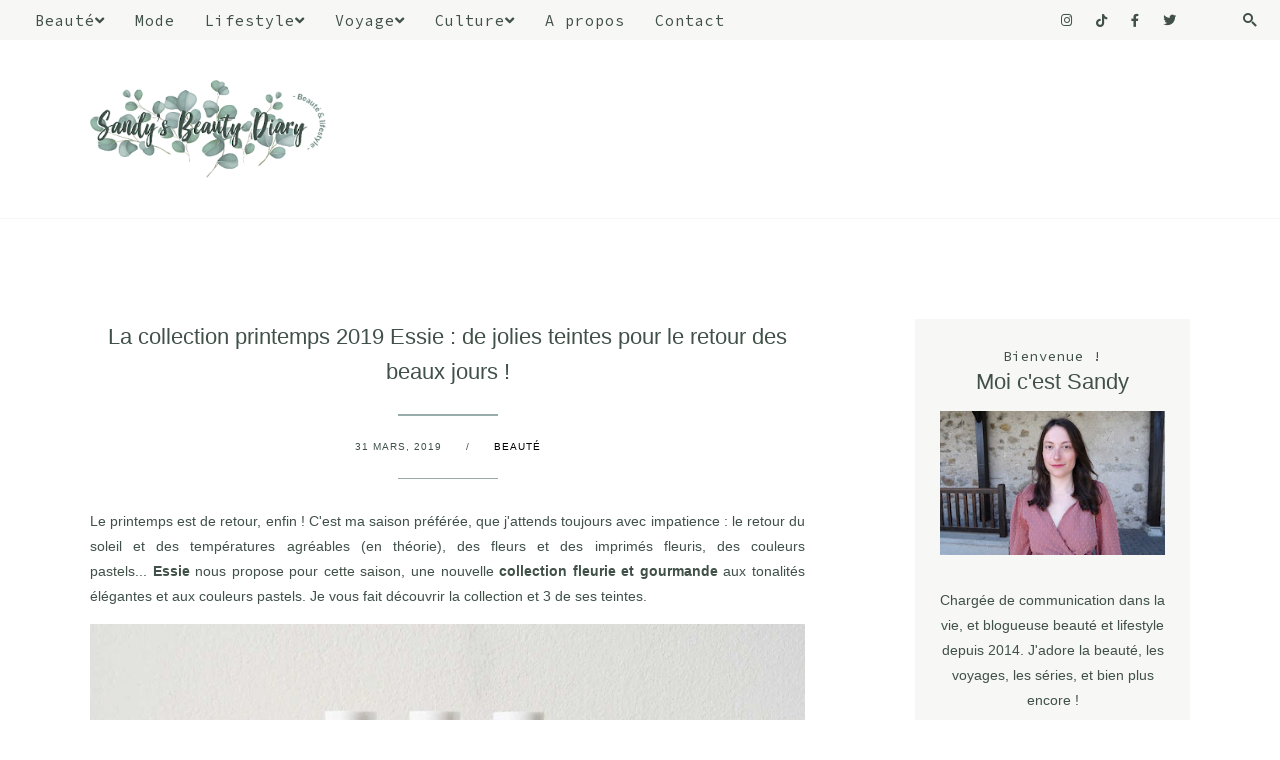

--- FILE ---
content_type: text/html; charset=UTF-8
request_url: https://www.sandysbeautydiary.com/2019/03/collection-printemps-2019-vernis-essie.html?showComment=1554558701574
body_size: 41287
content:
<!DOCTYPE html>
<html class='v2 no-js' dir='ltr' lang='en' xmlns='http://www.w3.org/1999/xhtml' xmlns:b='http://www.google.com/2005/gml/b' xmlns:data='http://www.google.com/2005/gml/data' xmlns:expr='http://www.google.com/2005/gml/expr' xmlns:og='http://ogp.me/ns#'>
<head>
<link href='https://www.blogger.com/static/v1/widgets/335934321-css_bundle_v2.css' rel='stylesheet' type='text/css'/>
<!-- META FACEBOOK -->
<meta content='0kvlqj1342qgfbhruaflui80u4qttn' name='facebook-domain-verification'/>
<!-- End META FACEBOOK -->
<!-- Global site tag (gtag.js) - Google Analytics -->
<script async='async' src='https://www.googletagmanager.com/gtag/js?id=UA-58755419-1'></script>
<script>
  window.dataLayer = window.dataLayer || [];
  function gtag(){dataLayer.push(arguments);}
  gtag('js', new Date());

  gtag('config', 'UA-58755419-1');
</script>
<!-- End Google Analytics -->
<link href='//ajax.googleapis.com' rel='dns-prefetch'/>
<link href='//fonts.googleapis.com' rel='dns-prefetch'/>
<link href='//use.fontawesome.com' rel='dns-prefetch'/>
<link href='//cdnjs.cloudflare.com' rel='dns-prefetch'/>
<link href='https://fonts.gstatic.com' rel='preconnect'/>
<link href='https://fonts.googleapis.com/css2?family=Source+Code+Pro&family=Special+Elite&family=Spectral:ital,wght@0,300;1,300' rel='stylesheet'/>
<meta content='IE=edge,chrome=1' http-equiv='X-UA-Compatible'/>
<meta content='width=device-width,initial-scale=1.0,maximum-scale=1.0' name='viewport'/>
<meta content='text/html; charset=UTF-8' http-equiv='Content-Type'/>
<meta content='blogger' name='generator'/>
<link href='https://www.sandysbeautydiary.com/favicon.ico' rel='icon' type='image/x-icon'/>
<link href='https://www.sandysbeautydiary.com/2019/03/collection-printemps-2019-vernis-essie.html' rel='canonical'/>
<link rel="alternate" type="application/atom+xml" title="Sandy&#39;s Beauty Diary - Atom" href="https://www.sandysbeautydiary.com/feeds/posts/default" />
<link rel="alternate" type="application/rss+xml" title="Sandy&#39;s Beauty Diary - RSS" href="https://www.sandysbeautydiary.com/feeds/posts/default?alt=rss" />
<link rel="service.post" type="application/atom+xml" title="Sandy&#39;s Beauty Diary - Atom" href="https://www.blogger.com/feeds/8090344993255475910/posts/default" />

<link rel="alternate" type="application/atom+xml" title="Sandy&#39;s Beauty Diary - Atom" href="https://www.sandysbeautydiary.com/feeds/2113330183727433493/comments/default" />
<!--Can't find substitution for tag [blog.ieCssRetrofitLinks]-->
<link href='https://blogger.googleusercontent.com/img/b/R29vZ2xl/AVvXsEjyIBSvkn7GmAj-1u3jDh07Js6omR_pNkTYVKKmcRzux7a9Aji0crAq9SJtWtWLF6_9liWWyr6Vivbho51Rhvm_7qDjCVx7e1pDIV1Ef5jfk16ZxQ-x7nyZHKOwcWZLu_3uE1XzmCiI8Dhj/s1600/Essie-collection-printemps-2019-1.jpg' rel='image_src'/>
<meta content='Découverte de la collection printemps 2019 Essie.' name='description'/>
<meta content='https://www.sandysbeautydiary.com/2019/03/collection-printemps-2019-vernis-essie.html' property='og:url'/>
<meta content='La collection printemps 2019 Essie : de jolies teintes pour le retour des beaux jours ! ' property='og:title'/>
<meta content='Découverte de la collection printemps 2019 Essie.' property='og:description'/>
<meta content='https://blogger.googleusercontent.com/img/b/R29vZ2xl/AVvXsEjyIBSvkn7GmAj-1u3jDh07Js6omR_pNkTYVKKmcRzux7a9Aji0crAq9SJtWtWLF6_9liWWyr6Vivbho51Rhvm_7qDjCVx7e1pDIV1Ef5jfk16ZxQ-x7nyZHKOwcWZLu_3uE1XzmCiI8Dhj/w1200-h630-p-k-no-nu/Essie-collection-printemps-2019-1.jpg' property='og:image'/>
<meta content='index,follow' name='robots'/>
<!-- Blog Title -->
<meta content='La collection printemps 2019 Essie : de jolies teintes pour le retour des beaux jours ! : Sandy&#39;s Beauty Diary' property='og:title'/>
<title>La collection printemps 2019 Essie : de jolies teintes pour le retour des beaux jours !  / Sandy's Beauty Diary</title>
<!-- Open Graph -->
<meta content='La collection printemps 2019 Essie : de jolies teintes pour le retour des beaux jours ! ' property='og:title'/>
<meta content='Sandy&#39;s Beauty Diary' property='og:site_name'/>
<meta content='blog' property='og:type'/>
<meta content='https://www.sandysbeautydiary.com/2019/03/collection-printemps-2019-vernis-essie.html' property='og:url'/>
<meta content='Découverte de la collection printemps 2019 Essie.' property='og:description'/>
<meta content='https://blogger.googleusercontent.com/img/b/R29vZ2xl/AVvXsEjyIBSvkn7GmAj-1u3jDh07Js6omR_pNkTYVKKmcRzux7a9Aji0crAq9SJtWtWLF6_9liWWyr6Vivbho51Rhvm_7qDjCVx7e1pDIV1Ef5jfk16ZxQ-x7nyZHKOwcWZLu_3uE1XzmCiI8Dhj/s1600/Essie-collection-printemps-2019-1.jpg' property='og:image'/>
<style id='page-skin-1' type='text/css'><!--
/*
-----------------------------------------------
Blogger Template
Name:     Almond
Designer: Maira Gallardo
URL:      https://mairagstudio.com
Version:  1.0.0
----------------------------------------------- */
/* Variable definitions
====================
<Group description="Color Palette" selector="body">
<Variable name="primary" description="Primary Color" type="color" default="#555555"/>
<Variable name="secondary" description="Secondary Color" type="color" default="#F7F7F6"/>
<Variable name="accent" description="Accent Color" type="color" default="#6C8090"/>
<Variable name="accent.2" description="Accent Color 2" type="color" default="#000000"/>
</Group>
<Group description="Blog Title" selector=".title-area h1">
<Variable name="header.font" description="Blog Title Font" type="font" default="32px Special Elite, sans-serif"/>
<Variable name="header.color" description="Blog Title Color" type="color" default="#555555" />
</Group>
<Group description="Menu Font" selector=".nav-primary">
<Variable name="menu.font" description="Menu Font" type="font" default="12px Source Code Pro, sans-serif"/>
<Variable name="menu.color" description="Menu Font Color" type="color" default="#555555"/>
<Variable name="menu.hover" description="Menu Hover Color" type="color" default="#6C8090"/>
</Group>
<Group description="Post Title" selector=".post-title">
<Variable name="post.title.font" description="Post Title Font" type="font" default="28px Spectral, serif"/>
<Variable name="post.title.color" description="Post Title Color" type="color" default="#555555"/>
</Group>
<Group description="Body Copy" selector="body">
<Variable name="body.font" description="Font" type="font" default="14px Source Code Pro, sans-serif"/>
</Group>
<Group description="Links" selector="body">
<Variable name="link.color" description="Link Color" type="color" default="#000000"/>
<Variable name="link.hover" description="Hover Color" type="color" default="#6C8090"/>
<Variable name="link.visited" description="Visited Color" type="color" default="#555555"/>
</Group>
<Group description="Gadgets" selector="h2, h3">
<Variable name="gadget.font" description="Gadget Title Font" type="font" default="14px Source Code Pro, sans-serif"/>
<Variable name="gadget.color" description="Gadget Title Color" type="color" default="#000000"/>
</Group>
<Variable name="startSide" description="Side where text starts in blog language" type="automatic" default="left"/>
<Variable name="endSide" description="Side where text ends in blog language" type="automatic" default="right"/>
*/------------------------------------------------------*/
/*--------------------------------------------------------------
# Normalize
--------------------------------------------------------------*/
/*! normalize.css v8.0.1 | MIT License | github.com/necolas/normalize.css */
/* Document
========================================================================== */
/**
* 1. Correct the line height in all browsers.
* 2. Prevent adjustments of font size after orientation changes in iOS.
*/
html {
line-height: 1.15;
/* 1 */
-webkit-text-size-adjust: 100%;
/* 2 */
}
/* Sections
========================================================================== */
/**
* Remove the margin in all browsers.
*/
body {
margin: 0;
}
/**
* Render the `main` element consistently in IE.
*/
main {
display: block;
}
/**
* Correct the font size and margin on `h1` elements within `section` and
* `article` contexts in Chrome, Firefox, and Safari.
*/
h1 {
font-size: 2em;
margin: 0.67em 0;
}
/* Grouping content
========================================================================== */
/**
* 1. Add the correct box sizing in Firefox.
* 2. Show the overflow in Edge and IE.
*/
hr {
box-sizing: content-box;
/* 1 */
height: 0;
/* 1 */
overflow: visible;
/* 2 */
}
/**
* 1. Correct the inheritance and scaling of font size in all browsers.
* 2. Correct the odd `em` font sizing in all browsers.
*/
pre {
font-family: monospace, monospace;
/* 1 */
font-size: 1em;
/* 2 */
}
/* Text-level semantics
========================================================================== */
/**
* Remove the gray background on active links in IE 10.
*/
a {
background-color: transparent;
}
/**
* 1. Remove the bottom border in Chrome 57-
* 2. Add the correct text decoration in Chrome, Edge, IE, Opera, and Safari.
*/
abbr[title] {
border-bottom: none;
/* 1 */
text-decoration: underline;
/* 2 */
text-decoration: underline dotted;
/* 2 */
}
/**
* Add the correct font weight in Chrome, Edge, and Safari.
*/
b,
strong {
font-weight: bolder;
}
/**
* 1. Correct the inheritance and scaling of font size in all browsers.
* 2. Correct the odd `em` font sizing in all browsers.
*/
code,
kbd,
samp {
font-family: monospace, monospace;
/* 1 */
font-size: 1em;
/* 2 */
}
/**
* Add the correct font size in all browsers.
*/
small {
font-size: 80%;
}
/**
* Prevent `sub` and `sup` elements from affecting the line height in
* all browsers.
*/
sub,
sup {
font-size: 75%;
line-height: 0;
position: relative;
vertical-align: baseline;
}
sub {
bottom: -0.25em;
}
sup {
top: -0.5em;
}
/* Embedded content
========================================================================== */
/**
* Remove the border on images inside links in IE 10.
*/
img {
border-style: none;
}
/* Forms
========================================================================== */
/**
* 1. Change the font styles in all browsers.
* 2. Remove the margin in Firefox and Safari.
*/
button,
input,
optgroup,
select,
textarea {
font-family: inherit;
/* 1 */
font-size: 100%;
/* 1 */
line-height: 1.15;
/* 1 */
margin: 0;
/* 2 */
}
/**
* Show the overflow in IE.
* 1. Show the overflow in Edge.
*/
button,
input {
/* 1 */
overflow: visible;
}
/**
* Remove the inheritance of text transform in Edge, Firefox, and IE.
* 1. Remove the inheritance of text transform in Firefox.
*/
button,
select {
/* 1 */
text-transform: none;
}
/**
* Correct the inability to style clickable types in iOS and Safari.
*/
button,
[type="button"],
[type="reset"],
[type="submit"] {
-webkit-appearance: button;
}
/**
* Remove the inner border and padding in Firefox.
*/
button::-moz-focus-inner,
[type="button"]::-moz-focus-inner,
[type="reset"]::-moz-focus-inner,
[type="submit"]::-moz-focus-inner {
border-style: none;
padding: 0;
}
/**
* Restore the focus styles unset by the previous rule.
*/
button:-moz-focusring,
[type="button"]:-moz-focusring,
[type="reset"]:-moz-focusring,
[type="submit"]:-moz-focusring {
outline: 1px dotted ButtonText;
}
/**
* Correct the padding in Firefox.
*/
fieldset {
padding: 0.35em 0.75em 0.625em;
}
/**
* 1. Correct the text wrapping in Edge and IE.
* 2. Correct the color inheritance from `fieldset` elements in IE.
* 3. Remove the padding so developers are not caught out when they zero out
*    `fieldset` elements in all browsers.
*/
legend {
box-sizing: border-box;
/* 1 */
color: inherit;
/* 2 */
display: table;
/* 1 */
max-width: 100%;
/* 1 */
padding: 0;
/* 3 */
white-space: normal;
/* 1 */
}
/**
* Add the correct vertical alignment in Chrome, Firefox, and Opera.
*/
progress {
vertical-align: baseline;
}
/**
* Remove the default vertical scrollbar in IE 10+.
*/
textarea {
overflow: auto;
}
/**
* 1. Add the correct box sizing in IE 10.
* 2. Remove the padding in IE 10.
*/
[type="checkbox"],
[type="radio"] {
box-sizing: border-box;
/* 1 */
padding: 0;
/* 2 */
}
/**
* Correct the cursor style of increment and decrement buttons in Chrome.
*/
[type="number"]::-webkit-inner-spin-button,
[type="number"]::-webkit-outer-spin-button {
height: auto;
}
/**
* 1. Correct the odd appearance in Chrome and Safari.
* 2. Correct the outline style in Safari.
*/
[type="search"] {
-webkit-appearance: textfield;
/* 1 */
outline-offset: -2px;
/* 2 */
}
/**
* Remove the inner padding in Chrome and Safari on macOS.
*/
[type="search"]::-webkit-search-decoration {
-webkit-appearance: none;
}
/**
* 1. Correct the inability to style clickable types in iOS and Safari.
* 2. Change font properties to `inherit` in Safari.
*/
::-webkit-file-upload-button {
-webkit-appearance: button;
/* 1 */
font: inherit;
/* 2 */
}
/* Interactive
========================================================================== */
/*
* Add the correct display in Edge, IE 10+, and Firefox.
*/
details {
display: block;
}
/*
* Add the correct display in all browsers.
*/
summary {
display: list-item;
}
/* Misc
========================================================================== */
/**
* Add the correct display in IE 10+.
*/
template {
display: none;
}
/**
* Add the correct display in IE 10.
*/
[hidden] {
display: none;
}
/*------------------------------------------------------------------------------
# Elements
----------------------------------------------------------------------------- */
/* Defaults
------------------------------------------ */
body {
background: #ffffff;
color: #41514a;
font: normal normal 14px Arial, Tahoma, Helvetica, FreeSans, sans-serif;
font-weight: normal;
line-height: 1.8;
-webkit-font-smoothing: antialiased;
-moz-osx-font-smoothing: grayscale;
}
#navbar,
#Attribution1,
.post-icons,
.post-timestamp,
.feed-links {
display: none;
}
/* Hide scrollbar for Chrome, Safari and Opera */
#sc-widget .sc-list-items-container.dragscroll::-webkit-scrollbar {
display: none !important;
}
/* Hide scrollbar for IE, Edge and Firefox */
#sc-widget .sc-list-items-container.dragscroll {
-ms-overflow-style: none;  /* IE and Edge */
scrollbar-width: none;  /* Firefox */
}
a,
button,
input:focus,
input[type="button"],
input[type="reset"],
input[type="submit"],
textarea:focus,
.button {
-webkit-transition: all 0.4s ease-in-out;
-moz-transition: all 0.4s ease-in-out;
-ms-transition: all 0.4s ease-in-out;
-o-transition: all 0.4s ease-in-out;
transition: all 0.4s ease-in-out;
}
::-moz-selection,
::selection {
color: #98ada9;
}
a,
.status-msg-wrap a {
color: #000000;
text-decoration: none;
}
a:hover {
color: #000000;
text-decoration: none;
}
a:visited {
color: #000000;
text-decoration: none;
}
p {
margin: 0 0 20px;
padding: 0;
}
b,
strong {
font-weight: 700;
}
code {
font-family: Courier, monospace;
margin: 20px 0;
color: #000000;
font-size: 14px;
}
.highlight {
background: #98ada9;
color: #f7f7f6;
padding: 0 5px;
}
.section,
.widget {
margin: 0;
}
/* Blockquote
--------------------------------------------- */
blockquote,
cite {
font-style: italic;
}
blockquote {
font: normal normal 22px Arial, Tahoma, Helvetica, FreeSans, sans-serif;
font-size: 20px;
margin: 30px auto;
padding: 20px;
background: #f7f7f6;
border-top: 1px solid #98ada9;
}
blockquote p {
margin: 0;
}
blockquote cite {
text-transform: uppercase;
letter-spacing: 1px;
font-size: 12px;
display: block;
margin-top: 15px;
}
/* Headings
--------------------------------------------- */
h1,
h2,
h4 {
line-height: 1.6;
margin: 0 0 16px;
font: normal normal 22px Arial, Tahoma, Helvetica, FreeSans, sans-serif;
font-style: normal;
}
h3,
h5,
h6 {
line-height: 1.6;
margin: 0 0 16px;
font: normal normal 14px Source Code Pro, sans-serif;
letter-spacing: 1;
}
h1,
h2,
h3,
h4,
h5,
h6 {
color: #41514a;
font-weight: normal;
}
h1 {
font-size: 25px
}
h2 {
font-size: 20px;
}
h3 {
font-size: 20px
}
h4 {
font-size: 18px;
}
h5 {
font-size: 16px;
text-transform: uppercase;
}
h6 {
font-size: 14px;
}
/* Objects
--------------------------------------------- */
embed,
iframe,
img,
object,
video {
max-width: 100%;
}
img {
height: auto;
}
.content img:hover {
opacity: 0.8;
transition: opacity .5s;
}
/* Tables
--------------------------------------------- */
table {
border-collapse: collapse;
border-spacing: 0;
line-height: 2;
margin-bottom: 40px;
width: 100%;
}
td,
th {
text-align: left;
padding: 10px;
}
td {
padding: 10px;
}
th {
text-transform: uppercase;
letter-spacing: 1px;
font-weight: normal;
}
/*------------------------------------------------------------------------------
# Forms
----------------------------------------------------------------------------- */
input:not(.search-input),
select,
textarea {
background: #f7f7f6;
border: none;
font: normal normal 15px Source Code Pro, sans-serif;
font-weight: 400;
color: #ffffff;
padding: 10px 15px;
width: calc(100% - 35px);
}
input:focus,
textarea:focus {
border: none;
background: #98ada9;
outline: 0;
}
input[type="checkbox"],
input[type="image"],
input[type="radio"] {
width: auto;
}
::-webkit-input-placeholder{
color: #41514a;
opacity: 1;
letter-spacing: 1px;
font: normal normal 15px Source Code Pro, sans-serif;
font-weight: 400;
}
[placeholder]:focus::-webkit-input-placeholder {
transition: opacity .5s .5s ease;
opacity: 0;
}
input:-webkit-autofill {
-webkit-box-shadow: 0 0 0 1000px #fff inset;
}
button,
input[type="button"],
input[type="reset"],
input[type="submit"],
.button,
.new-post-wrap .new-wrap-left a.more-link {
background: #41514a;
border: none;
color: #ffffff;
cursor: pointer;
padding: 10px 16px;
font: normal normal 15px Source Code Pro, sans-serif;
font-weight: 400;
letter-spacing: 1px;
}
.button:visited {
color: #ffffff !important;
}
button:hover,
input:hover[type="button"],
input:hover[type="reset"],
input:hover[type="submit"],
.button:hover,
.new-post-wrap .new-wrap-left a.more-link:hover {
background: #98ada9;
color: #ffffff;
}
/*--------------------------------------------------------------------------------
# Structure and Layout
------------------------------------------------------------------------------- */
/* Flexbox
--------------------------------------------- */
.flex {
display: flex;
flex-direction: row;
flex-wrap: wrap;
justify-content: flex-start;
align-items: flex-start;
}
.end {
justify-content: flex-end;
}
.space {
justify-content: space-between;
}
.centered {
justify-content: center;
}
.flex.center {
align-items: center;
}
/* Site Containers
--------------------------------------------- */
.site-inner,
.wrap {
max-width: 1100px;
margin: 0 auto;
}
.site-inner {
clear: both;
}
/* Column widths and positions
--------------------------------------------- */
.content-sidebar-wrap {
margin: 100px auto;
max-width: 100%;
}
.content {
width: 65%;
}
.sidebar-primary {
width: 25%;
}
.error_page .content {
width: 80%;
margin: 0 auto;
}
.static_page .sidebar-primary,
.static_page .blog-pager,
.error_page .sidebar-primary,
.static_page .shop-wrap,
.error_page .shop-wrap {
display: none;
}
.static_page .site-inner,
.error_page .site-inner {
background: #f7f7f6;
padding: 60px 0;
width: 100%;
max-width: unset;
}
.static_page .content-sidebar-wrap,
.error_page .content-sidebar-wrap {
margin: 0 auto;
}
.static_page .content,
.error_page .content {
margin: 0 auto;
width: 100%;
max-width: 1100px;
}
.static_page .blog-posts.flex {
display: block;
}
.menu.section,
.main.section,
.footer.section {
margin: 0;
}
/* Column Classes
--------------------------------------------- */
.one-half {
width: 48%;
}
.one-third {
width: 31%;
}
/*-----------------------------------------------------------------------------
# Site Header
---------------------------------------------------------------------------- */
.is-sticky .nav-header {
padding: 20px  0;
background: #ffffff;
border-bottom: 1px solid #f7f7f6;
}
.nav-header {
padding: 40px 0;
}
.item .nav-header,
.label-page .nav-header {
border-bottom: 1px solid #f7f7f6;
}
.site-header {
width: 30%;
}
.nav-header .header-menu {
width: 69%;
}
.nav-header .header-menu.section h2 {
display: none;
}
.header-menu ul {
list-style-type: none;
text-align: right;
}
.header-menu  ul li {
display: inline-block;
}
.header-menu  ul li a {
padding: 0 0 0 15px;
font: normal normal 15px Source Code Pro, sans-serif;
color: #41514a;
font-weight: 400;
text-transform: uppercase;
letter-spacing: 1px;
font-size: 12px;
}
..header-menu ul li a:hover {
color: #000000;
}
/* Title Area
--------------------------------------------- */
.header.section {
margin: 0 auto;
}
.title-area h1 {
margin: 0;
}
h1 a,
.site-title a {
line-height: 1;
font: normal normal 32px Special Elite, sans-serif;
color: #41514a;
letter-spacing: 1px;
text-align: center;
margin: 0;
}
.site-title a,
.site-title a:hover {
color: #41514a;
}
#Header1_headerimg {
max-width: 100%;
width: 250px;
height: auto;
margin: 0;
}
header .description {
font: normal normal 15px Source Code Pro, sans-serif;
text-transform: uppercase;
letter-spacing: 1px;
}
header .widget {
margin: 0;
}
/*--------------------------------------------------------------------------------
# Site Navigation
------------------------------------------------------------------------------- */
.nav-primary {
background: #f7f7f6;
padding: 10px 20px;
text-transform: first-letter;
}
.nav-primary h2 {
display: none;
}
.menu-display {
display: block !important;
line-height: 1;
}
.menu-display > ul {
line-height: 1;
}
.menu-display>ul>li {
display: inline-block;
position: relative;
padding: 0 15px;
}
.menu-display a {
font: normal normal 15px Source Code Pro, sans-serif;
letter-spacing: 1px;
color: #41514a;
font-weight:400;
}
.menu-display a:hover,
.menu-display .sub-menu a:hover {
color: #728783;
}
.menu-display ul>li>.sub-menu {
background: #f7f7f6;
position: absolute;
left: -9999px;
top: 100%;
opacity: 0;
-webkit-transition: opacity .4s ease-in-out;
-moz-transition: opacity .4s ease-in-out;
-ms-transition: opacity .4s ease-in-out;
-o-transition: opacity .4s ease-in-out;
transition: opacity .4s ease-in-out;
z-index: 999;
text-align: left;
margin-left: -15px;
padding: 15px;
width: 200px;
}
.menu-display .has-children:hover .sub-menu {
left: auto;
opacity: 1;
}
.menu-display li ul li {
display: block;
padding: 15px 0 0;
text-align: left;
}
.menu-display li ul li a {
z-index: 9999;
}
.slicknav_menu {
display: none;
}
/* Search Box
-----------------------------------------------*/
.icon-search {
display: inline-block;
position: relative;
width: 20px;
height: 20px;
cursor: pointer;
margin-left: 20px;
}
.icon-search::before {
content: '';
display: inline-block;
width: 9%;
height: 30%;
background: #41514a;
position: absolute;
left: 68%;
top: 68%;
-webkit-transform: translate(-50%, -50%) rotate(-45deg);
transform: translate(-50%, -50%) rotate(-45deg);
-webkit-transition: all 0.5s;
transition: all 0.5s;
}
.icon-search.close::before {
height: 80%;
left: 50%;
top: 50%;
}
.icon-search::after {
content: '';
display: inline-block;
position: absolute;
width: 30%;
height: 30%;
border: 2px solid #41514a;
border-radius: 50%;
top: 40%;
left: 40%;
-webkit-transform: translate(-50%, -50%) rotate(0deg);
transform: translate(-50%, -50%) rotate(0deg);
-webkit-transition: all 0.5s;
transition: all 0.5s;
}
.icon-search.close::after {
border-width: 0.5px;
border-radius: 0px;
width: 0px;
height: 70%;
left: 50%;
top: 50%;
-webkit-transform: translate(-50%, -50%) rotate(45deg);
transform: translate(-50%, -50%) rotate(45deg);
}
.search-form {
margin-top: -65px;
width: 100%;
background: #ffffff;
padding: 20px 0;
text-align: center;
transition: all .5s ease;
}
.search-form.go {
margin-top: 0;
}
.search-form input {
background: transparent;
width: 80%;
text-transform: uppercase;
font-size: 16px;
border: none;
padding: 0;
}
input:focus:-ms-input-placeholder {
color: transparent;
}
.search-form button {
border: none;
background: transparent;
color: #41514a;
font-size: 12px;
padding: 0;
}
.search-form button:hover {
color: #98ada9;
border: none;
outline: 0;
}
/* Featured Posts
-------------------------------------------------------*/
.featured-wrap {
padding: 60px 0;
width: 100%;
max-width: 1100px;
margin: 0 auto;
align-items: center;
}
.featured-posts {
padding: 40px 0;
}
.featured-posts .fav-title {
margin-bottom: 25px;
}
.featured-wrap .item {
width: 22%;
}
.featured-wrap .item-img,
.featured-wrap .item-content {
width: 100%;
}
.featured-wrap .item-content h2 {
font: normal normal 22px Arial, Tahoma, Helvetica, FreeSans, sans-serif;
text-transform: none;
line-height: 1
}
.featured-wrap .item-content h2 a {
font-size: 20px;
font-style: normal;
text-transform: none;
line-height: 1;
}
/* Latest Post
-------------------------------------------------------*/
.new-post-wrap {
background: #f7f7f6;
}
.new-post-wrap hr,
.newsletter-wrap > hr {
background: #98ada9;
height: 1.5px;
border: none;
margin: 0 0 1px;
}
.new-post {
padding: 60px 0;
width: 100%;
max-width: 1100px;
margin: 0 auto;
align-items: center;
}
.new-wrap-left {
width: 70%;
}
.post-summary {
margin: 0;
padding: 0;
}
.post-summary img {
width: 48%;
}
.last-post-content {
width: 48%;
text-align: center;
}
.last-post-content span {
letter-spacing: 1px;
}
.last-post-content h2 {
margin-top: 15px;
}
.last-post-content h2 a {
font: normal normal 22px Arial, Tahoma, Helvetica, FreeSans, sans-serif;
color: #41514a;
text-transform: none;
font-style: normal;
}
.new-post-wrap .new-wrap-left a.more-link {
display: table;
margin: 0 auto;
}
.new-wrap-right {
width: 25%;
}
.new-wrap-right .latest-wrap .item {
width: 100%;
}
.new-post-wrap .latest-wrap .item:first-child {
display: none;
}
.new-post-wrap .latest-wrap .item .item-img {
width: 46%;
}
.new-post-wrap .latest-wrap .item .item-content {
width: 46%;
}
.new-post-wrap .latest-wrap .item .item-content h2 {
font: normal normal 22px Arial, Tahoma, Helvetica, FreeSans, sans-serif;
text-transform: none;
line-height: 1;
}
.latest-wrap .latest .item .item-content h2 a {
color: #41514a;
font-size: 15px;
font-style: normal;
line-height: 1;
}
.latest-wrap .item .item-content h2 a:hover {
color: #000000;
}
.latest-wrap a.more-link,
.featured-wrap a.more-link {
padding: 0;
}
/* Explore
-------------------------------------------------------*/
.new-post.full {
padding: 60px 0;
}
.new-post.full {
border-top: 2px solid #98ada9;
}
.explore .widget .widget-content {
flex-wrap: wrap;
}
.explore .widget:not(.Blog, .FeaturedPost) h2 {
font: normal normal 22px Arial, Tahoma, Helvetica, FreeSans, sans-serif;
text-transform: lowercase;
font-style: normal;
letter-spacing: 1;
width: 20%;
margin: 0;
}
.explore ul {
width: 75%;
margin-top: 15px;
}
.explore ul li {
list-style: none;
display: inline-block;
}
.explore .owl-prev {
display: none;
}
.explore .owl-next {
position: absolute;
right: -30px;
top: 0;
}
/* About
-------------------------------------------------------*/
.about {
background: #f7f7f6;
padding: 0;
line-height: 0;
max-width: 1100px;
width: 100%;
margin: 0 auto;
}
.about-left {
width: 56%;
}
.about-left .widget-content {
line-height: 0;
}
.about-right {
width: 42%;
}
.about-right .HTML {
padding: 0 30px;
}
.sidebar .Image:first-child,
.sidebar .widget:nth-child(2) {
background: #f7f7f6;
padding: 25px;
text-align: center;
}
.sidebar .Image:first-child span {
font: normal normal 14px Source Code Pro, sans-serif;
color: #41514a;
letter-spacing: 1px;
}
.sidebar .Image:first-child h3 {
font: normal normal 22px Arial, Tahoma, Helvetica, FreeSans, sans-serif;
color: #41514a;
font-style: normal;
}
.sidebar .widget:nth-child(2) {
padding-top: 0;
}
/* Shop
-------------------------------------------------------*/
.shop-wrap {
background: #f7f7f6;
}
.shop {
width: 100%;
max-width: 1100px;
margin: 0 auto;
padding: 60px 0;
}
.shop h2 {
font: normal normal 14px Source Code Pro, sans-serif;
text-transform: uppercase;
}
.shop-wrap #HTML901 .widget-content {
margin-bottom: 25px;
}
.shop-wrap #HTML901 a.more-link {
padding: 0;
}
/*------------------------------------------------------------------------------
# Widgets
----------------------------------------------------------------------------- */
.widget {
word-wrap: break-word;
line-height: 1.8;
}
.widget:not(.Blog, .FeaturedPost) h2 {
font: normal normal 14px Source Code Pro, sans-serif;
color: #41514a;
letter-spacing: 1px;
text-transform: uppercase;
}
.sidebar .widget {
margin-bottom: 60px;
}
.sidebar .widget:first-child {
margin-bottom: 0;
}
.sidebar .widget:last-child {
margin-bottom: 0;
}
.widget ul {
padding: 0;
}
.widget ol>li {
list-style-position: inside;
list-style-type: decimal;
padding-left: 20px;
text-indent: 20px;
}
.widget li {
border: none;
margin: 0;
padding: 0;
list-style-type: disc;
}
/* Popular Posts
-----------------------------------------------------*/
.PopularPosts ul {
counter-reset: popularcount;
margin: 0;
padding: 0;
}
.PopularPosts ul li {
position: relative;
padding: 0;
list-style: none;
text-align: left;
}
.PopularPosts .item-thumbnail-only {
display: flex;
align-items: center;
justify-content: space-between;
}
.PopularPosts .item-thumbnail,
.PopularPosts .item-title {
width: 48%;
float: unset;
}
.PopularPosts .item-thumbnail a {
clip: auto;
display: block;
height: auto;
overflow: hidden;
}
.PopularPosts .item-thumbnail img {
position: relative;
padding-right: 0px !important;
height: auto;
width: 100%;
}
.PopularPosts .item-title {
font: normal normal 15px Source Code Pro, sans-serif;
font-size: 14px;
line-height: 1.6;
padding: 0;
}
.PopularPosts .item-title a {
color: #41514a;
text-decoration: none;
}
.PopularPosts .item-snippet {
display: none;
}
.PopularPosts .item-content {}
/* Social Icons
----------------------------------------------*/
#LinkList900 {
text-align: left;
}
#LinkList900 li {
padding: 0 20px 0 0;
display: inline-block;
}
#LinkList900 a {
color: #41514a;
}
#LinkList900 a:hover {
color: #98ada9;
}
#LinkList900 .fab {
font-size: 13px;
}
/* Newsletter
----------------------------------------------*/
.newsletter-wrap {
padding: 60px 0;
}
.newsletter h2 {
font-size: 80px;
word-break: keep-all;
letter-spacing: 1px;
color: #f7f7f6;
margin: 0 auto 50px;
text-transform: uppercase;
}
.newsletter .HTML {
width: 70%;
margin: 0 auto;
text-align: center;
}
.newsletter .HTML:first-child {
margin-bottom: 100px;
}
.newsletter form {
margin-top: 30px;
}
.mc-field-group {
width: 30%;
}
#mc_embed_signup form input {
text-transform: uppercase;
text-align: center;
}
#mc_embed_signup form input[type="submit"] {
margin: 0;
width: 100%;
}
/* Archives
----------------------------------------------- */
.archive-title h2 {
cursor: pointer;
margin-bottom: 20px !important;
}
.BlogArchive hr {
display: none;
}
/*--------------------------------------------------------------------------
Content Area
------------------------------------------------------------------------- */
/* Entry Meta
------------------------------------*/
.index .entry-meta,
.archive .entry-meta {
font: normal normal 14px Arial, Tahoma, Helvetica, FreeSans, sans-serif;
font-size: 12px;
letter-spacing: 1px;
text-transform: uppercase;
position: absolute;
top: 20px;
left: -20px;
z-index: 1;
background: #f7f7f6;
padding: 15px;
}
.date_month {
display: block;
font-size: 11px;
margin: 0 0 5px;
text-align: center;
}
.date_day {
display: block;
font-size: 16px;
text-align: center;
}
.date_year {
display: block;
font-size: 11px;
text-align: center;
display: none;
}
.entry-meta ul {
text-align: center;
}
.widget .post-body ul {
padding: 0;
margin: 0;
}
.item .post-meta {
margin-bottom: 30px;
}
.item .entry-meta {
text-transform: uppercase;
font-size: 10px;
letter-spacing: 1px;
}
.item .entry-meta hr {
width: 100px;
height: 1.5px;
background: #98ada9;
margin: 25px auto;
border: none;
}
.item .calendar,
.static_page .entry-meta {
display: none;
}
.item .entry-meta ul {
margin: 15px auto;
}
.entry-meta ul li {
display: inline-block;
padding: 0 10px;
list-style-type: none;
}
.index .post-labels a,
.archive .post-labels a {
display: block;
font: normal normal 15px Source Code Pro, sans-serif;
font-size: 11px;
text-transform: uppercase;
letter-spacing: 1px;
font-weight: 600;
margin-bottom: 25px;
}
.item .post-labels {
margin-left: 20px;
}
.post-labels a:not(:first-child) {
display: none;
}
/* Entry
-------------------------------*/
.index .post-outer,
.archive .post-outer {
width: 48%;
margin-bottom: 60px;
}
.post-wrap .post-thumb {
width: 100%;
line-height: 0;
}
.post-wrap .post-thumb img {
width: 100%;
}
.index .post-wrap .index-content {
width: 100%;
margin-top: 30px;
}
.post-wrap .index-content h2 {
margin-top: 25px;
}
.post-wrap .index-content h2 a {
font: normal normal 22px Arial, Tahoma, Helvetica, FreeSans, sans-serif;
color: #41514a;
text-transform: first-letter;
}
.index-content > hr {
width: 25px;
height: 1.5px;
background: #98ada9;
border: none;
margin:0;
}
.Blog > #blog-pager {
border: none;
}
.item .post.hentry {
margin-bottom: 100px;
}
h1.post-title {
margin-bottom: 15px;
font: normal normal 22px Arial, Tahoma, Helvetica, FreeSans, sans-serif;
text-align: center;
color: #41514a;
line-height: 1.6;
}
.static_page h1.post-title {
border-bottom: 1px solid #98ada9;
padding: 0 0 15px;
margin-bottom: 25px;
}
h2.post-title,
h2.post-title a {
font: normal normal 22px Arial, Tahoma, Helvetica, FreeSans, sans-serif;
text-align: left;
color: #41514a;
line-height: 1.6;
text-transform: none;
}
.post-content,
.byncomments {
margin: 0 auto;
}
.post-body img {
width: 100%;
height: auto;
}
.post-body ul li {
margin: 0 0 10px 20px;
list-style-type: disc;
}
.post-body ul li ul,
.post-body ol li ol {
padding-left: 16px !important;
}
.post-body ol>li {
padding-left: 0;
text-indent: 0;
}
a.more-link {
font: normal normal 15px Source Code Pro, sans-serif;
font-weight: 400;
padding: 25px 0 0;
color: #41514a;
text-transform: uppercase;
display: block;
letter-spacing: 1px;
}
a.more-link:hover {
color: #98ada9;
}
/* Recipe
-------------------------------*/
.recipe {
background: #f7f7f6;
padding: 30px;
margin-top: 60px;
}
.recipe h2 {
font: normal normal 22px Arial, Tahoma, Helvetica, FreeSans, sans-serif;
font-size: 24px;
}
.recipe-meta {
border-top: 1px solid #98ada9;
border-bottom: 1px solid #98ada9;
padding: 30px 0;
}
.recipe-meta span {
display: block;
}
.recipe-ingredients {
padding: 30px 0;
border-bottom: 1px solid #98ada9;
}
.recipe-instructions {
padding-top: 30px;
}
/* Share buttons
-------------------------------------*/
.share-post {
margin: 60px auto 15px;
text-align: center;
background: #f7f7f6;
}
.print-recipe {
display: block;
position: relative;
top: -25px;
}
.print-recipe a.button {
color: #ffffff;
}
.share-post.bottom {
padding: 15px 0 30px;
}
.share li {
display: inline-block;
padding: 0 12px !important;
}
.share li a {
color: #41514a;
}
.share .fab {
font-size: 12px;
}
.share .fab:hover {
color: #000000;
}
.static_page .share-post.bottom {
display: none;
}
/* Related Posts
----------------------------------------------- */
.related-posts {
text-align: center;
border-bottom: 1px solid #98ada9;
padding: 30px 0;
}
.related-posts h6 {
margin-bottom: 30px;
font: normal normal 14px Source Code Pro, sans-serif;
}
.related-posts ul {
display: flex;
flex-direction: row;
flex-wrap: wrap;
justify-content: space-between;
align-items: flex-start;
}
.related-posts ul li {
list-style: none;
text-align: center;
}
.related-posts ul li img {
margin-bottom: 15px;
width: 100%;
height: auto !important;
}
.related-posts ul li img:hover {
opacity: 0.7;
}
.related-posts ul li a {
font: normal normal 15px Source Code Pro, sans-serif;
color: #41514a;
text-transform: uppercase;
}
/* Post footer
---------------------------------- */
.post-footer {
margin: 0 auto;
}
/* Comments
------------------------------------ */
.byncomments h4,
.byncomments h3 {
font-size: 18px;
text-transform: uppercase;
color: #98ada9;
}
.widget .byncomments ol > li,
.widget .byncomments ol li {
text-indent: 0;
list-style-type: none;
list-style-position: initial;
}
.comments .comments-content .comment:first-child {
padding: 0;
}
.comments .comments-content .comment {
margin: 30px 0 0;
}
.comments .avatar-image-container {
margin: 0 15px 20px 0;
border-radius: 50%;
max-height: 50px;
width: 50px;
}
.comments .avatar-image-container img {
max-width: 50px;
}
.comments .comment-block {
margin: 0;
}
.comment-header {
text-transform: uppercase;
letter-spacing: 1px;
}
.comments .comments-content .user {
display: block;
}
.comments .comments-content .user a {
font-weight: 400;
color: #98ada9;
}
.comments .comments-content .icon.blog-author {
display: none;
}
.comments .comments-content .datetime {
margin: 0;
font-size: 12px;
}
body .comment-content {
margin: 30px 0;
}
.comment-actions {
font-size: 11px;
text-transform: uppercase;
letter-spacing: 1px;
}
.comments .comments-content .comment-replies {
margin: 15px 0 0 15px;
}
.comments .comments-content .comment-replies li:last-child {
border-bottom: 1px solid #98ada9;
}
.thread-toggle,
.comments .continue a {
font-size: 11px;
text-transform: uppercase;
font-weight: 400;
}
/* Status Message
------------------------------*/
.status-msg-wrap {
width: auto;
margin: 0 auto 100px;
text-align: center;
font-size: 100%;
}
.status-msg-body {
padding: 0 0 15px;
font-size: 20px;
text-transform: uppercase;
letter-spacing: 1px;
position: relative;
}
.status-msg-hidden {
visibility: visible;
padding: 0;
}
.status-msg-wrap a {
padding: 0;
text-transform: uppercase;
}
.status-msg-bg {
background-color: transparent;
}
/*-----------------------------------------------
Posts Navigation
---------------------------------------------- */
#blog-pager {
margin: 0 auto;
position: relative;
}
#blog-pager-older-link,
#blog-pager-newer-link {
width: 49%;
float: unset;
background: #f7f7f6;
padding: 10px 0;
}
.blog-pager-newer-link,
.blog-pager-older-link {
font: normal normal 14px Source Code Pro, sans-serif;
color: #41514a;
letter-spacing: 1px;
font-size: 16px;
}
.post-outer .blog-pager {
display: none;
}
.pagination-previous,
.pagination-next {
width: 50%;
}
/*------------------------------------------------------
SITE FOOTER
------------------------------------------------------*/
.footer-widgets {
background: #f7f7f6;
padding: 50px 0;
}
.footer-widgets .widget h2 {
display: none;
}
.footer-widgets .widget li {
list-style-type: none;
display: inline-block;
}
.footer-widgets .widget#LinkList503 ul {
text-align: left;
}
.footer-widgets .widget#LinkList503 li a {
font: normal normal 15px Source Code Pro, sans-serif;
font-weight: 600;
color: #41514a;
text-transform: uppercase;
padding-right: 15px;
letter-spacing: 1px;
font-size: 10px;
}
.site-credits {
text-align: right;
}
.site-credits {
font-size: 10px;
text-transform: uppercase;
letter-spacing: 1px;
}
.site-credits a {
color: #000000;
}
a.back-to-top {
position: fixed;
bottom: 50px;
right: 30px;
color: #41514a;
font-size: 14px;
display: none;
margin: 0;
line-height: 1;
}
/*------------------------------------------------------
404
------------------------------------------------------*/
.error_page .content {
padding: 0;
float: none;
border: none;
}
.error_page .status-msg-hidden {
text-align: center;
}
.error_page .status-msg-hidden h2 {
line-height: 1;
font: normal normal 22px Arial, Tahoma, Helvetica, FreeSans, sans-serif;
font-style: normal;
font-size: 100px;
color: #98ada9;
}
.error_page h2 {
margin-bottom: 30px;
}
/*-----------------------------------------------
MEDIA QUERIES
------------------------------------------------*/
@media screen and (max-width: 1025px) {
.nav-primary {
padding: 10px 30px;
}
.nav-header > .wrap,
.site-inner {
padding: 0 30px;
}
.featured-posts {
padding: 30px;
}
.featured-wrap {
width: auto;
}
.new-post,
.shop {
padding: 60px 30px;
width: auto;
}
.content {
width: 60%;
}
.static_page .content,
.error_page .content {
width: 100%;
}
.footer-widgets {
padding: 30px;
}
a.back-to-top {
bottom: 90px;
}
}
@media screen and (max-width: 900px) {
.sticky-wrapper.is-sticky {
height: 128px !important;
}
.sticky-wrapper {
height: auto !important;
}
.nav-primary,
.nav-header .header-menu {
display: none;
}
.nav-header {
position: relative;
}
.site-header {
width: auto;
}
h1 a,
.site-title a {
font-size: 24px;
}
#Header1_headerimg {
margin: 0;
}
.search-form {
margin-top: -500px;
}
.search-form input {
padding: 0 25px;
}
.is-sticky .search-form {
top: -10px;
bottom: unset;
}
.search-form.go {
margin-top: 0;
z-index: 1;
}
.new-post {
align-items: flex-start;
}
.new-wrap-left {
width: 55%;
}
.new-wrap-left .post-summary img,
.last-post-content {
width: 100%;
}
.last-post-content {
margin-top: 30px;
}
.new-wrap-left .summary {
display: none;
}
.new-wrap-right {
width: 40%;
}
.latest-wrap .item {
margin-bottom: 30px;
}
.latest-wrap .item .item-content h2 {
font-size: 12px;
}
.new-post.full {
padding: 60px 30px;
}
.explore .widget:not(.Blog, .FeaturedPost) h2 {
font-size: 22px;
}
.explore ul {
width: 70%;
}
.explore .owl-next {
right: -25px;
}
.about-left,
.about-right,
.label-page .content,
.search-page .content {
width: 100%;
margin-left: auto;
margin-right: auto;
}
.about-right {
padding: 60px;
}
.index:not(.label-page, .search-page) .post-outer,
.archive .post-outer {
width: 100%;
}
.item .sidebar #LinkList900 {
text-align: center;
}
.static_page .site-inner,
.error_page .site-inner {
padding: 60px 30px;
width: unset;
}
.static_page .one-half,
.static_page .one-third {
width: 100%;
}
.label-page .sidebar,
.search-page .sidebar,
.item .sidebar .widget:nth-child(n+4){
display: none;
}
.last-post-content h2 a,
.post-wrap .index-content h2 a {
font-size: 20px;
}
.last-post-content p,
.index .post-wrap .index-content {
font-size: 12px;
}
.index .post-labels a,
.archive .post-labels a {
margin-bottom: 15px;
}
.post-wrap .index-content h2 {
margin-top: 15px;
line-height: 1.2
}
.post-outer a.more-link {
padding: 0;
}
.sidebar-primary {
width: 29%;
}
#mc_embed_signup form input {
margin: 0 0 20px;
}
#mc_embed_signup_scroll {
flex-direction: column;
}
.mc-field-group {
width: 100%;
}
.item .content,
.item .sidebar-primary {
width: 100%;
}
.item .sidebar-primary {
margin-top: 100px;
}
.item .sidebar-primary .Image:first-child,
.item .sidebar-primary .widget:nth-child(2) {
width: 48%;
display: table-cell;
vertical-align: middle;
}
.item .sidebar-primary .widget:nth-child(2) {
padding-top: 25px;
}
.item .sidebar-primary #LinkList900 {
margin-top: 60px;
}
.label-page .status-msg-wrap,
.search-page .status-msg-wrap {
position: unset;
text-align: center;
}
.label-page .status-msg-body,
.search-page .status-msg-body{
text-align: center;
}
/* Responsive menu
-----------------------------------*/
.slicknav_menu {
background: #f7f7f6;
text-align: left;
display: block;
}
.slicknav_menu h2,
.slicknav_arrow {
display: none;
}
.slicknav_btn {
cursor: pointer;
}
.slicknav_menu .slicknav_menutxt {
display: none;
}
.slicknav_btn.slicknav_open .slicknav_menutxt {
z-index: 999;
}
.slicknav_icon {
position: relative;
display: block;
width: 20px;
cursor: pointer;
}
.slicknav_icon:hover span {
background: #000000;
}
.slicknav_icon>span {
position: absolute;
display: block;
width: 100%;
height: 1.5px;
border-radius: 0;
background-color: #000000;
}
.slicknav_icon>span:nth-child(2) {
top: -6px;
}
.slicknav_icon>span:nth-child(3) {
top: 6px;
}
.slicknav_nav {
background: #f7f7f6;
position: absolute;
top: 140px;
left: 0;
z-index: 9999;
width: 100%;
height: auto;
overflow: hidden;
padding: 30px;
letter-spacing: 1px;
}
.is-sticky .slicknav_nav {
top: 99px;
}
.slicknav_nav ul {
padding: 0;
margin: 0 auto;
text-align: left;
position: relative;
}
.slicknav_nav li {
display: block;
padding-bottom: 25px;
}
.slicknav_nav li a {
font: normal normal 15px Source Code Pro, sans-serif;
color: #41514a;
font-weight: normal;
text-transform: uppercase;
font-size: 16px;
}
.slicknav_nav li>ul>li {
padding-left: 30px;
}
.slicknav_nav ul ul {
padding: 30px 0 0;
}
.slicknav_nav #formsearch {
display: block;
}
}
@media screen and (max-width: 767px) {
.new-wrap-left,
.new-wrap-right,
.explore .widget:not(.Blog, .FeaturedPost) h2,
.post-summary img,
.one-half,
.one-third,
.content,
.sidebar-primary,
.post-wrap .post-thumb,
.PopularPosts ul li,
.newsletter .HTML,
.footer-widgets .widget:first-child,
.index .post-outer,
.archive .post-outer{
width: 100%;
}
.site-header {
width: 70%;
}
.title-area h1 {
text-align: center;
}
.descriptionwrapper {
display: none;
}
.nav-header .slicknav_menu .header-menu {
display: block;
}
.slicknav_nav {
top: 125px;
}
.is-sticky .slicknav_nav {
top: 77px;
}
.slicknav_nav .Label ul li {
display: block;
}
.slicknav_nav .Label ul li span,
.slicknav_nav .Label ul li a {
padding: 0;
}
.is-sticky .search-form.go {
top: 89px;
}
.last-post-content .summary {
display: block;
}
.new-post.full {
padding: 60px 30px;
}
.explore ul {
width: 85%;
}
.explore .owl-next {
right: -45px;
}
.fav-title h2 {
margin: 0;
}
.featured-wrap .item {
width: 48%;
margin-bottom: 60px;
}
.about-right {
padding: 60px 30px;
}
.newsletter h2 {
line-height: 3;
}
.item .sidebar-primary .widget:nth-child(n+4) {
display: block;
}
.shop .widget-content p,
.shop .widget-content div {
float: unset !important;
}
.one-half,
.one-third {
margin-bottom: 30px;
}
.sidebar-primary,
.new-wrap-right {
margin-top: 60px;
}
.newsletter-wrap > .wrap {
padding: 60px 30px;
}
.footer-widgets > .wrap {
justify-content: center;
}
.footer-widgets .widget:first-child {
text-align: center;
margin-bottom: 30px;
}
.site-credits {
line-height: 1.8;
}
.related-posts ul li {
margin: 0 0 20px;
}
.pagination-next,
.pagination-previous {
width: 100%;
border-right: none;
padding: 0;
}
.pagination-previous {
padding-top: 30px;
}
.item .sidebar-primary .Image:first-child,
.item .sidebar-primary .widget:nth-child(2) {
display: block;
width: auto;
}
.item .sidebar-primary .widget:nth-child(2) {
padding-top: 0;
}
.share ul li:first-child {
display: block;
margin-bottom: 20px;
}
}
.shop.section {display: none;}
--></style>
<style id='template-skin-1' type='text/css'><!--
#layout{
min-width: 0;
max-width:1200px;
width:1200px;
}
#layout .site-inner {
margin: 0 auto;
}
#layout .nav-primary,
#layout .header-wrapper,
#layout .footer-widgets .wrap {
min-width: 100%;
width: 100%;
display: unset;
}
#layout .content,
#layout .main-wrapper{
padding:0;
}
#layout .region-inner {
min-width: 0;
width: auto;
}
body#layout div.section{
border:none;
padding:10px 0;
background:#ccc;
}
body#layout .section h4{
text-transform:uppercase;
color:#ffffff;
padding:0 0 15px;
}
body#layout .draggable-widget .widget-wrap3,
body#layout div.layout-widget-description,
body#layout .widget-content a{
color:#000000;
}
body#layout .add_widget{
border:none;
}
body#layout .add_widget a{
text-transform:uppercase;
}
body#layout .widget-content{
border:none;
}
#layout .column-center-outer,
#layout .column-right-outer {
padding:20px 20px 0;
margin-bottom:30px;
overflow:hidden;
}
--></style>
<style>
.hidden {
	display: none;
}
  body.archive {
	display: block !important
}

  

</style>
<script src='https://ajax.googleapis.com/ajax/libs/jquery/2.2.4/jquery.min.js'></script>
<script src='https://cdnjs.cloudflare.com/ajax/libs/SlickNav/1.0.10/jquery.slicknav.min.js'></script>
<script src='https://cdnjs.cloudflare.com/ajax/libs/jquery.sticky/1.0.4/jquery.sticky.min.js'></script>
<link href='https://cdnjs.cloudflare.com/ajax/libs/font-awesome/5.15.4/css/all.min.css' rel='stylesheet'/>
<script src='https://cdnjs.cloudflare.com/ajax/libs/OwlCarousel2/2.3.4/owl.carousel.min.js'></script>
<link href='https://cdnjs.cloudflare.com/ajax/libs/OwlCarousel2/2.3.4/assets/owl.carousel.min.css' rel='stylesheet'/>
<!-- == NO FOUC == -->
<script type='text/javascript'>
    $('html').addClass('hidden');
    $(document).ready(function() { 
      $('html').removeClass('hidden');  
     });  
</script>
<!-- == STICKY == -->
<script>
  $(document).ready(function(){
    $('.nav-header').sticky({
    topSpacing:0,
   	center: true,
   zIndex: 999,
   	getWidthFrom: '.nav-header',
   responsiveWidth: true,
    });
   
  });
</script>
<!-- == LATEST POSTS == -->
<script type='text/javascript'>
//<![CDATA[
var showpostthumbnails_gal = true;
var showpostsummary_gal = true;
var random_posts = false;
var numchars_gal = 0;
var numposts_gal = 4;

function shownewposts( json ) {
	var numPosts = json.feed.openSearch$totalResults.$t;
	var indexPosts = new Array();
	document.write( '<div class="latest">' );
	for ( var i = 0; i < numPosts; ++i ) {
		indexPosts[ i ] = i
	}
	if ( random_posts == true ) {
		indexPosts.sort( function() {
			return 0.5 - Math.random()
		} )
	}
	if ( numposts_gal > numPosts ) {
		numposts_gal = numPosts
	}
	
	for ( i = 0; i < numposts_gal; ++i ) {
		var entry_gal = json.feed.entry[ indexPosts[ i ] ];
		var posttitle_gal = entry_gal.title.$t;
		var postdate = entry_gal.published.$t;
		var year = postdate.substring(0,4);
        var nmonth = postdate.substring(5,7);
        var date = postdate.substring(8,10);
		if(nmonth=="01"){var month="Jan"}else if(nmonth=="02"){var month="Feb"}else if(nmonth=="03"){var month="Mar"}else if(nmonth=="04"){var month="Apr"}else if(nmonth=="05"){var month="May"}else if(nmonth=="06"){var month="Jun"}else if(nmonth=="07"){var month="Jul"}else if(nmonth=="08"){var month="Aug"}else if(nmonth=="09"){var month="Sep"}else if(nmonth=="10"){var month="Oct"}else if(nmonth=="11"){var month="Nov"}else if(nmonth=="12"){var month="Dec"}
		for ( var k = 0; k < entry_gal.link.length; k++ ) {
			if ( entry_gal.link[ k ].rel == 'alternate' ) {
				posturl_gal = entry_gal.link[ k ].href;
				break
			}
		}
		if ( "content" in entry_gal ) {
			var postcontent_gal = entry_gal.content.$t
		}
		s = postcontent_gal;
		a = s.indexOf( "<img" );
		b = s.indexOf( "src=\"", a );
		c = s.indexOf( "\"", b + 5 );
		d = s.substr( b + 5, c - b - 5 );
		if ( ( a != -1 ) && ( b != -1 ) && ( c != -1 ) && ( d != "" ) ) {
			var thumburl_gal = d
		} else var thumburl_gal = '';
		document.write( '<div class="item flex center space"><div class="item-img"><a href="' + posturl_gal +
			'"><img src="' + thumburl_gal +
			'"/></a></div><div class="item-content">' );
		document.write( '<h2 class="post-title entry-title"><a href="' + posturl_gal +
			'">' );
		document.write( posttitle_gal + '</a></h2>' );
		var re = /<\S[^>]*>/g;
		postcontent_gal = postcontent_gal.replace( re, "" );
		if ( showpostsummary_gal == true ) {
			if ( postcontent_gal.length < numchars_gal ) {
				document.write( postcontent_gal );
				document.write( '' )
			} else {
				postcontent_gal = postcontent_gal.substring( 0, numchars_gal );
				var quoteEnd_gal = postcontent_gal.lastIndexOf( " " );
				postcontent_gal = postcontent_gal.substring( 0, quoteEnd_gal );
				document.write( '' );
				document.write( postcontent_gal + '' );
				document.write( '<div class="more"><a class="more-link" href="' + posturl_gal +
			'">LIRE &#8594;</a>' )
			}
document.write( '</div>' );
		}
		document.write( '</div>' );
		document.write( '</div>' )
	}
	document.write( '</div>' )
}
//]]>
</script>
<!-- == FEATURED POSTS == -->
<script type='text/javascript'>
//<![CDATA[
var showpostthumbnails_gal = true;
var showpostsummary_gal = true;
var random_posts = false;
var numchars_gal = 0;
var numposts_gal = 4;

function showfeaturedposts( json ) {
	var numPosts = json.feed.openSearch$totalResults.$t;
	var indexPosts = new Array();
	document.write( '<div class="featured flex space">' );
	for ( var i = 0; i < numPosts; ++i ) {
		indexPosts[ i ] = i
	}
	if ( random_posts == true ) {
		indexPosts.sort( function() {
			return 0.5 - Math.random()
		} )
	}
	if ( numposts_gal > numPosts ) {
		numposts_gal = numPosts
	}
	
	for ( i = 0; i < numposts_gal; ++i ) {
		var entry_gal = json.feed.entry[ indexPosts[ i ] ];
		var posttitle_gal = entry_gal.title.$t;
		var postdate = entry_gal.published.$t;
		var year = postdate.substring(0,4);
        var nmonth = postdate.substring(5,7);
        var date = postdate.substring(8,10);
		if(nmonth=="01"){var month="Jan"}else if(nmonth=="02"){var month="Feb"}else if(nmonth=="03"){var month="Mar"}else if(nmonth=="04"){var month="Apr"}else if(nmonth=="05"){var month="May"}else if(nmonth=="06"){var month="Jun"}else if(nmonth=="07"){var month="Jul"}else if(nmonth=="08"){var month="Aug"}else if(nmonth=="09"){var month="Sep"}else if(nmonth=="10"){var month="Oct"}else if(nmonth=="11"){var month="Nov"}else if(nmonth=="12"){var month="Dec"}
		for ( var k = 0; k < entry_gal.link.length; k++ ) {
			if ( entry_gal.link[ k ].rel == 'alternate' ) {
				posturl_gal = entry_gal.link[ k ].href;
				break
			}
		}
		if ( "content" in entry_gal ) {
			var postcontent_gal = entry_gal.content.$t
		}
		s = postcontent_gal;
		a = s.indexOf( "<img" );
		b = s.indexOf( "src=\"", a );
		c = s.indexOf( "\"", b + 5 );
		d = s.substr( b + 5, c - b - 5 );
		if ( ( a != -1 ) && ( b != -1 ) && ( c != -1 ) && ( d != "" ) ) {
			var thumburl_gal = d
		} else var thumburl_gal = '';
		document.write( '<div class="item"><div class="item-img"><a href="' + posturl_gal +
			'"><img src="' + thumburl_gal +
			'"/></a></div><div class="item-content">' );
		document.write( '<h2 class="post-title entry-title"><a href="' + posturl_gal +
			'">' );
		document.write( posttitle_gal + '</a></h2>' );
		var re = /<\S[^>]*>/g;
		postcontent_gal = postcontent_gal.replace( re, "" );
		if ( showpostsummary_gal == true ) {
			if ( postcontent_gal.length < numchars_gal ) {
				document.write( postcontent_gal );
				document.write( '' )
			} else {
				postcontent_gal = postcontent_gal.substring( 0, numchars_gal );
				var quoteEnd_gal = postcontent_gal.lastIndexOf( " " );
				postcontent_gal = postcontent_gal.substring( 0, quoteEnd_gal );
				document.write( '' );
				document.write( postcontent_gal + '' );
				document.write( '<div class="more"><a class="more-link" href="' + posturl_gal +
			'">LIRE &#8594;</a>' )
			}
document.write( '</div>' );
		}
		document.write( '</div>' );
		document.write( '</div>' )
	}
	document.write( '</div>' )
}

//]]>

</script>
<!-- == CAROUSEL == -->
<script>
//<![CDATA[
jQuery(function($) {
	$('.owl-carousel').owlCarousel({
    loop: true,
    margin: 20,
	dots: false,
	nav: true,
	navText:["","→"],
	autoplay: true,
	autoWidth: true,
    autoplayTimeout: 2000,
    autoplayHoverPause: true,

});
});
//]]>
</script>
<!-- == CONDITIONALS == -->
<!-- == Homepage == -->
<!-- == Single Posts == -->
<script type='text/javascript'> 
//<![CDATA[ 
jQuery(function( $ ){   
    var newerLink = $('a.newer-link'); 
    var olderLink = $('a.older-link'); 
    $.get(newerLink.attr('href'), function (data) { 
     newerLink.html('<span>'+$(data).find('.post h1.post-title').text()+'</span>');    
    },"html"); 
    $.get(olderLink.attr('href'), function (data2) { 
     olderLink.html('<span>'+$(data2).find('.post h1.post-title').text()+'</span>');    
    },"html"); 
});
//]]> 
</script>
<!-- == END CONDITIONALS == -->
<!-- == GLOBAL JS == -->
<script type='text/javascript'>
//<![CDATA[
jQuery(function( $ ){
$('.post-summary img').attr('src', function(i, src) {return src.replace( 's320', 'w500-h750-c' );});
$('.post-outer .post-thumb img').attr('src', function(i, src) {return src.replace( 'w500', 'w500-h750-n' );});
$('.featured img').attr('src', function(i, src) {return src.replace( 's320', 'w500-h750-c' );});
$('.item-thumbnail img').attr('src', function(i, src) {return src.replace( 'w200', 'w200-h300-c' );});
$('.separator,.separator a').css('margin-left', '').css('margin-right', '').css('margin-bottom', '15px').css('margin-top', '15px');
$('.post-content a,.post-content img').css('margin-left', '').css('margin-right', '').css('margin-bottom', '15px');
$('.post-body img').attr('src', function(i, src) {return src.replace( 's200', 'w800' );});
$('.post-body img').attr('src', function(i, src) {return src.replace( 's320', 'w800' );});
$('.post-body img').attr('src', function(i, src) {return src.replace( 's400', 'w800' );});
$('.post-body img').attr('src', function(i, src) {return src.replace( 's640', 'w800' );});
$('.post-body img').attr('src', function(i, src) {return src.replace( 's1600', 'w800' );});
$('.avatar-image-container img').attr('src', function(i, src) {return src.replace( 's35-c', 's50-c' );});
$('#LinkList900').clone().prependTo('.search-btn');
$('.nav li:has(ul)').addClass('has-children');
$('blockquote').wrapInner('<p></p>');
	if ( $( window ).width() < 900 ) {
$('.nav-header > .wrap').addClass('space');
$('.nav-header > .wrap').removeClass('centered');
$('.icon-search').appendTo('.nav-header > .wrap');
$('.search-form').appendTo('.nav-header > .wrap');
$('#LinkList901 ul').clone().appendTo('.slicknav_nav .nav');
	} 
});

$(document).ready(function () {
    $('#btn-search').on('click', function () {
      $(this).toggleClass('close');
      $('.search-form').toggleClass('go');
    });
});

//]]>
</script>
<!-- == SUMMARY == -->
<script type='text/javascript'>
snippet_count = 190;
//<![CDATA[
var _0x20d4=["\x3C","\x69\x6E\x64\x65\x78\x4F\x66","\x73\x70\x6C\x69\x74","\x6C\x65\x6E\x67\x74\x68","\x3E","\x73\x75\x62\x73\x74\x72\x69\x6E\x67","","\x6A\x6F\x69\x6E","\x63\x68\x61\x72\x41\x74","\x20","\x2E\x2E\x2E","\x67\x65\x74\x45\x6C\x65\x6D\x65\x6E\x74\x42\x79\x49\x64","\x3C\x70\x20\x63\x6C\x61\x73\x73\x3D\x22\x73\x6E\x69\x70\x70\x65\x74\x22\x3E","\x69\x6E\x6E\x65\x72\x48\x54\x4D\x4C","\x3C\x2F\x70\x3E"];function removeHtmlTag(_0x70a7x2,_0x70a7x3){if(_0x70a7x2[_0x20d4[1]](_0x20d4[0])!= -1){var _0x70a7x4=_0x70a7x2[_0x20d4[2]](_0x20d4[0]);for(var _0x70a7x5=0;_0x70a7x5<_0x70a7x4[_0x20d4[3]];_0x70a7x5++){if(_0x70a7x4[_0x70a7x5][_0x20d4[1]](_0x20d4[4])!= -1){_0x70a7x4[_0x70a7x5]=_0x70a7x4[_0x70a7x5][_0x20d4[5]](_0x70a7x4[_0x70a7x5][_0x20d4[1]](_0x20d4[4])+1,_0x70a7x4[_0x70a7x5][_0x20d4[3]])}};_0x70a7x2=_0x70a7x4[_0x20d4[7]](_0x20d4[6])};_0x70a7x3=(_0x70a7x3<_0x70a7x2[_0x20d4[3]]-1)?_0x70a7x3:_0x70a7x2[_0x20d4[3]]-2;while(_0x70a7x2[_0x20d4[8]](_0x70a7x3-1)!=_0x20d4[9]&&_0x70a7x2[_0x20d4[1]](_0x20d4[9],_0x70a7x3)!= -1){_0x70a7x3++};_0x70a7x2=_0x70a7x2[_0x20d4[5]](0,_0x70a7x3-1);return _0x70a7x2+_0x20d4[10]}function createSnippet(_0x70a7x7){var _0x70a7x8=document[_0x20d4[11]](_0x70a7x7);var _0x70a7x9=snippet_count;var _0x70a7xa=_0x20d4[12]+removeHtmlTag(_0x70a7x8[_0x20d4[13]],_0x70a7x9)+_0x20d4[14];_0x70a7x8[_0x20d4[13]]=_0x70a7xa}
//]]>
</script>
<!-- == CALENDAR DATE == -->
<script type='text/javascript'>
//<![CDATA[
var DateCalendar;
function changeDate(d){
if (d == "") {
d = DateCalendar;
}
var da = d.split(' ');
day = "<span class='date_day'>"+da[0]+"</span>";
month = "<span class='date_month'>"+da[1].slice(0,3)+"</span>";
year = "<span class='date_year'>"+da[2]+"</span>";
document.write(month+day+year);
DateCalendar = d;
}
//]]>
</script>
<!-- == ARCHIVES == -->
<script type='text/javascript'>
var _0x23b1=["\x68\x69\x64\x65","\x2E\x61\x72\x63\x68\x69\x76\x65","\x74\x6F\x67\x67\x6C\x65","\x61\x6E\x69\x6D\x61\x74\x65","\x6E\x65\x78\x74","\x63\x6C\x69\x63\x6B","\x2E\x61\x72\x63\x68\x69\x76\x65\x2D\x74\x69\x74\x6C\x65","\x63\x6F\x6C\x6C\x61\x70\x73\x65","\x74\x6F\x67\x67\x6C\x65\x43\x6C\x61\x73\x73","\x70\x61\x72\x65\x6E\x74","\x72\x65\x61\x64\x79"];jQuery(document)[_0x23b1[10]](function(_0x4a23x1){_0x4a23x1(_0x23b1[1])[_0x23b1[0]]();_0x4a23x1(_0x23b1[6])[_0x23b1[5]](function(){_0x4a23x1(this)[_0x23b1[4]]()[_0x23b1[3]]({height:_0x23b1[2],opacity:_0x23b1[2]})});_0x4a23x1(_0x23b1[6])[_0x23b1[5]](function(){_0x4a23x1(this)[_0x23b1[9]]()[_0x23b1[8]](_0x23b1[7])})})
</script>
<link href='https://www.blogger.com/dyn-css/authorization.css?targetBlogID=8090344993255475910&amp;zx=0703fe70-b5d2-4f92-8a9f-0ae602d8c3c9' media='none' onload='if(media!=&#39;all&#39;)media=&#39;all&#39;' rel='stylesheet'/><noscript><link href='https://www.blogger.com/dyn-css/authorization.css?targetBlogID=8090344993255475910&amp;zx=0703fe70-b5d2-4f92-8a9f-0ae602d8c3c9' rel='stylesheet'/></noscript>
<meta name='google-adsense-platform-account' content='ca-host-pub-1556223355139109'/>
<meta name='google-adsense-platform-domain' content='blogspot.com'/>

</head>
<body class='loading item'>
<form _lpchecked='1' action='/search' class='search-box search-form' method='get'>
<input class='text search-input sb' name='q' onfocus='if(this.value==&#39;Search&#39;)this.value=&#39;&#39;;' onwebkitspeechchange='transcribe(this.value)' placeholder='Recherche...' style='outline:none;' type='search' value='' x-webkit-speech=''/>
<button class='sbtn fas fa-search' type='submit'></button>
</form>
<div class='site-container'>
<div class='nav-primary flex center space'>
<div class='menu section' id='top-menu'><div class='widget LinkList' data-version='1' id='LinkList500'>
<div class='widget-content'>
<ul>
<li class='menu-item'><a href='https://www.sandysbeautydiary.com/search/label/Beaut%C3%A9'>Beauté</a></li>
<li class='menu-item'><a href='https://www.sandysbeautydiary.com/search/label/Soin'>_Soin</a></li>
<li class='menu-item'><a href='https://www.sandysbeautydiary.com/search/label/Maquillage'>_Maquillage</a></li>
<li class='menu-item'><a href='https://www.sandysbeautydiary.com/search/label/Parfum'>_Parfum</a></li>
<li class='menu-item'><a href='https://www.sandysbeautydiary.com/search/label/Mode'>Mode</a></li>
<li class='menu-item'><a href='https://www.sandysbeautydiary.com/search/label/Lifestyle'>Lifestyle</a></li>
<li class='menu-item'><a href='https://www.sandysbeautydiary.com/search/label/Feel%20Good'>_Feel Good</a></li>
<li class='menu-item'><a href='https://www.sandysbeautydiary.com/search/label/Food'>_Food</a></li>
<li class='menu-item'><a href='https://www.sandysbeautydiary.com/search/label/Z%C3%A9ro%20D%C3%A9chets'>_Zéro déchets</a></li>
<li class='menu-item'><a href='https://www.sandysbeautydiary.com/search/label/Voyage'>Voyage</a></li>
<li class='menu-item'><a href='https://www.sandysbeautydiary.com/search/label/Belgique'>_Belgique</a></li>
<li class='menu-item'><a href='https://www.sandysbeautydiary.com/search/label/%C3%89cosse'>_Écosse</a></li>
<li class='menu-item'><a href='https://www.sandysbeautydiary.com/search/label/Espagne'>_Espagne</a></li>
<li class='menu-item'><a href='https://www.sandysbeautydiary.com/search/label/France'>_France Métropolitaine</a></li>
<li class='menu-item'><a href='https://https://www.sandysbeautydiary.com/search/label/La%20R%C3%A9union'>_Île de la Réunion</a></li>
<li class='menu-item'><a href='https://www.sandysbeautydiary.com/search/label/Irlande'>_Irlande</a></li>
<li class='menu-item'><a href='https://www.sandysbeautydiary.com/search/label/Italie'>_Italie</a></li>
<li class='menu-item'><a href='https://www.sandysbeautydiary.com/search/label/Portugal'>_Portugal</a></li>
<li class='menu-item'><a href='https://www.sandysbeautydiary.com/search/label/R%C3%A9publique%20Tch%C3%A8que'>_République Tchèque</a></li>
<li class='menu-item'><a href='https://www.sandysbeautydiary.com/search/label/Culture'>Culture</a></li>
<li class='menu-item'><a href='https://www.sandysbeautydiary.com/search/label/Netflix'>_Séries</a></li>
<li class='menu-item'><a href='https://www.sandysbeautydiary.com/search/label/Exposition'>_Expos</a></li>
<li class='menu-item'><a href='https://www.sandysbeautydiary.com/search/label/Lecture'>_Lecture</a></li>
<li class='menu-item'><a href='https://https://www.sandysbeautydiary.com/p/a-propos.html'>A propos</a></li>
<li class='menu-item'><a href='https://www.sandysbeautydiary.com/p/contact.html'>Contact</a></li>
</ul>
<div class='clear'></div>
</div>
</div></div>
<div class='search-btn flex end center'>
<span class='icon-search' id='btn-search'></span>
</div>
</div>
<!-- == SITE NAVIGATION HEADER== -->
<div class='nav-header'>
<div class='wrap flex center space'>
<!-- == BLOG HEADER== -->
<header class='site-header'>
<div class='wrap'>
<div class='header section' id='header'><div class='widget Header' data-version='1' id='Header1'>
<div id='header-inner header-image'>
<a href='https://www.sandysbeautydiary.com/' style='display: block'>
<img alt='Sandy&#39;s Beauty Diary' height='126px; ' id='Header1_headerimg' nopin='nopin' src='https://blogger.googleusercontent.com/img/a/AVvXsEi3364KcZmXc2v5yy7O_TIRU9TsyVbMEn9k8LfvuygWZIFLVMXIQIRfklRMaMRHNPqTH7Lxc7XKZ6DVkde1G9kV46jG-YMeOTqeaCtbPN4PDNIp7CeGKqXrHNuygzGgoN11YhDFoZEFyWb0Wq_F_twjCKQL7BGzlk8sDWvTJFzO7fHzXQG2v1b8n_9fmQ=s322' style='display: block' width='322px; '/>
</a>
</div>
</div></div>
</div>
</header>
<div class='header-menu no-items section' id='header-menu'>
</div>
</div>
</div>
<!-- == CONTENT == -->
<div class='site-inner'>
<div class='content-sidebar-wrap flex space'>
<div class='content'>
<div class='main section' id='main'><div class='widget Blog' data-version='1' id='Blog1'>
<div class='blog-posts flex space hfeed'>
<!--Can't find substitution for tag [defaultAdStart]-->
<div class='post-outer'>
<div class='post hentry' itemprop='blogPost' itemscope='itemscope' itemtype='http://schema.org/BlogPosting'>
<meta content='https://blogger.googleusercontent.com/img/b/R29vZ2xl/AVvXsEjyIBSvkn7GmAj-1u3jDh07Js6omR_pNkTYVKKmcRzux7a9Aji0crAq9SJtWtWLF6_9liWWyr6Vivbho51Rhvm_7qDjCVx7e1pDIV1Ef5jfk16ZxQ-x7nyZHKOwcWZLu_3uE1XzmCiI8Dhj/s1600/Essie-collection-printemps-2019-1.jpg' itemprop='image_url'/>
<meta content='La collection printemps 2019 Essie : de jolies teintes pour le retour des beaux jours ! ' property='og:title'/>
<meta content='Découverte de la collection printemps 2019 Essie.' property='og:description'/>
<meta content='8090344993255475910' itemprop='blogId'/>
<meta content='2113330183727433493' itemprop='postId'/>
<meta content='https://www.sandysbeautydiary.com/2019/03/collection-printemps-2019-vernis-essie.html' property='og:url'/>
<meta content='Sandy&#39;s Beauty Diary' property='og:site_name'/>
<meta content='2019-03-31T17:00:00+02:00' property='article:published_time'/>
<meta content='article' property='og:type'/>
<meta content='Beauté' property='article:tag'/><meta content='Essie' property='article:tag'/><meta content='Essie France' property='article:tag'/><meta content='Essie Love' property='article:tag'/><meta content='Manucure' property='article:tag'/><meta content='Partenariat' property='article:tag'/><meta content='Tutoriel Nail Art' property='article:tag'/><meta content='Vernis' property='article:tag'/>
<a name='2113330183727433493'></a>
<div class='post-wrap'>
<div class='entry-meta calendar'>
<div id='Date'>
<script>changeDate('31 mars, 2019');</script>
</div>
</div>
<div class='index-content'>
<div class='post-meta'>
<h1 class='post-title entry-title' itemprop='name'>La collection printemps 2019 Essie : de jolies teintes pour le retour des beaux jours ! </h1>
<div class='entry-meta'>
<hr/>
<ul>
<li><div class='date-header'><span>31 mars, 2019</span></div>
<script type='text/javascript'> postDate = "31 mars, 2019"; </script>
</li>
<li>/ <span class='post-labels'>
<a href='https://www.sandysbeautydiary.com/search/label/Beaut%C3%A9' rel='tag'>Beauté</a>
<a href='https://www.sandysbeautydiary.com/search/label/Essie' rel='tag'>Essie</a>
<a href='https://www.sandysbeautydiary.com/search/label/Essie%20France' rel='tag'>Essie France</a>
<a href='https://www.sandysbeautydiary.com/search/label/Essie%20Love' rel='tag'>Essie Love</a>
<a href='https://www.sandysbeautydiary.com/search/label/Manucure' rel='tag'>Manucure</a>
<a href='https://www.sandysbeautydiary.com/search/label/Partenariat' rel='tag'>Partenariat</a>
<a href='https://www.sandysbeautydiary.com/search/label/Tutoriel%20Nail%20Art' rel='tag'>Tutoriel Nail Art</a>
<a href='https://www.sandysbeautydiary.com/search/label/Vernis' rel='tag'>Vernis</a>
</span></li>
</ul>
<hr/>
</div>
</div>
<div class='post-body entry-content' id='post-body-2113330183727433493' itemprop='articleBody'>
<div class='post-content'><div style="text-align: justify;">
Le printemps est de retour, enfin ! C'est ma saison préférée, que j'attends toujours avec impatience : le retour du soleil et des températures agréables (en théorie), des fleurs et des imprimés fleuris, des couleurs pastels...&nbsp;<b>Essie</b> nous propose pour cette saison, une nouvelle <b>collection fleurie et gourmande</b> aux tonalités élégantes et aux couleurs pastels. Je vous fait découvrir la collection et 3 de ses teintes.&nbsp;</div>
<div class="separator" style="clear: both; text-align: center;">
</div>
<div class="separator" style="clear: both; text-align: center;">
<a href="https://blogger.googleusercontent.com/img/b/R29vZ2xl/AVvXsEjyIBSvkn7GmAj-1u3jDh07Js6omR_pNkTYVKKmcRzux7a9Aji0crAq9SJtWtWLF6_9liWWyr6Vivbho51Rhvm_7qDjCVx7e1pDIV1Ef5jfk16ZxQ-x7nyZHKOwcWZLu_3uE1XzmCiI8Dhj/s1600/Essie-collection-printemps-2019-1.jpg" imageanchor="1" style="margin-left: 1em; margin-right: 1em;"><img alt="collection printemps 2019 Essie vernis" border="0" data-original-height="1024" data-original-width="1600" src="https://blogger.googleusercontent.com/img/b/R29vZ2xl/AVvXsEjyIBSvkn7GmAj-1u3jDh07Js6omR_pNkTYVKKmcRzux7a9Aji0crAq9SJtWtWLF6_9liWWyr6Vivbho51Rhvm_7qDjCVx7e1pDIV1Ef5jfk16ZxQ-x7nyZHKOwcWZLu_3uE1XzmCiI8Dhj/s1600/Essie-collection-printemps-2019-1.jpg" title="collection printemps 2019 Essie vernis" /></a></div>
<br />
<br />
<br />
<a name="more"></a><br />
<br />
<h3>
<span style="color: #920c43;">Collection Printemps 2019</span></h3>
<div style="text-align: justify;">
<br />
<table align="center" cellpadding="0" cellspacing="0" class="tr-caption-container" style="margin-left: auto; margin-right: auto; text-align: center;"><tbody>
<tr><td style="text-align: center;"><a href="https://blogger.googleusercontent.com/img/b/R29vZ2xl/AVvXsEhhncrqr4bJZXJgA-oA1ieaDFn_F0GBuf25NRK40Q7PaHc78Hk3vPq8d9_DxxrE0ABfFfqDtEQIPIu5YusVjkcQ2T9Wncy9ceK4u7MkXEsEkA93cF9ebqED3z2uEST3bhMKAAz21_T7tqnj/s1600/ESSIE-enamel-Spring2019-lineup.jpg" imageanchor="1" style="margin-left: auto; margin-right: auto;"><img alt="collection printemps 2019 Essie vernis" border="0" data-original-height="360" data-original-width="640" height="225" src="https://blogger.googleusercontent.com/img/b/R29vZ2xl/AVvXsEhhncrqr4bJZXJgA-oA1ieaDFn_F0GBuf25NRK40Q7PaHc78Hk3vPq8d9_DxxrE0ABfFfqDtEQIPIu5YusVjkcQ2T9Wncy9ceK4u7MkXEsEkA93cF9ebqED3z2uEST3bhMKAAz21_T7tqnj/s400/ESSIE-enamel-Spring2019-lineup.jpg" title="collection printemps 2019 Essie vernis" width="400" /></a></td></tr>
<tr><td class="tr-caption" style="text-align: center;">Collection complète - &#169; Site <a href="http://www.essie.com/" target="_blank">www.essie.com</a></td></tr>
</tbody></table>
<br />
La collection Essie de ce printemps est tournée vers les fleurs. La marque nous présente 6 teintes en édition limitée, dans un esprit "garden tea party". Le retour du printemps, c'est l'occasion de ressortir ses vernis pastels, et cette collection est parfaite pour cela avec ses teintes teintes douces et irisées, parfois gourmandes, mais aussi un peu mystérieuses...</div>
<div class="separator" style="clear: both; text-align: center;">
<a href="https://blogger.googleusercontent.com/img/b/R29vZ2xl/AVvXsEhsmJ-D6SxH_O9U0HqhEM6oN8XLhQdNbTfZmdxYqafQaYMXKRODmYwegwmliKk09mMshbhZVzR8cRBGDHX6W8RJYRPnHv2SoQQgIs1u5z-qKdGj2JV8CzGH-CpEo9qNUVBA06MA05Bfeokb/s1600/Essie-collection-printemps-2019-2.jpg" imageanchor="1" style="margin-left: 1em; margin-right: 1em;"><img alt="collection printemps 2019 Essie vernis" border="0" data-original-height="1024" data-original-width="1600" src="https://blogger.googleusercontent.com/img/b/R29vZ2xl/AVvXsEhsmJ-D6SxH_O9U0HqhEM6oN8XLhQdNbTfZmdxYqafQaYMXKRODmYwegwmliKk09mMshbhZVzR8cRBGDHX6W8RJYRPnHv2SoQQgIs1u5z-qKdGj2JV8CzGH-CpEo9qNUVBA06MA05Bfeokb/s1600/Essie-collection-printemps-2019-2.jpg" title="collection printemps 2019 Essie vernis" /></a></div>
J'ai reçu pour ma part 3 teintes : <b>"pinkies out"</b>, <b>"tiers of joy"</b> et <b>"Teacup half full"</b>. Présentations !<br />
<br />
<div class="separator" style="clear: both; text-align: center;">
</div>
<br />
<br />
<br />
<h3>
<span style="color: #920c43;">Les teintes</span></h3>
<div class="separator" style="clear: both; text-align: center;">
</div>
<div class="separator" style="clear: both; text-align: center;">
<a href="https://blogger.googleusercontent.com/img/b/R29vZ2xl/AVvXsEgc57c0XU1E5_L-mrxH5UNUDrgWYAUXSsn-PcKIwX7HgxRnw0Sse7YJP2JK2gjZ39ERl7rQYYqL0H5pcYrYRqXf7hIaH7s4bhFk8Vmz6JIJv2guYnCCi3jI47I3rpy3SggyCn0SC4EuPnhk/s1600/Essie-collection-printemps-2019-3.jpg" imageanchor="1" style="margin-left: 1em; margin-right: 1em;"><img alt="collection printemps 2019 Essie vernis" border="0" data-original-height="1024" data-original-width="1600" src="https://blogger.googleusercontent.com/img/b/R29vZ2xl/AVvXsEgc57c0XU1E5_L-mrxH5UNUDrgWYAUXSsn-PcKIwX7HgxRnw0Sse7YJP2JK2gjZ39ERl7rQYYqL0H5pcYrYRqXf7hIaH7s4bhFk8Vmz6JIJv2guYnCCi3jI47I3rpy3SggyCn0SC4EuPnhk/s1600/Essie-collection-printemps-2019-3.jpg" title="collection printemps 2019 Essie vernis" /></a></div>
<br />
<br />
<br />
<h4>
Teacup half full #619</h4>
<div class="separator" style="clear: both; text-align: center;">
</div>
<div style="text-align: justify;">
<div class="separator" style="clear: both; text-align: center;">
<a href="https://blogger.googleusercontent.com/img/b/R29vZ2xl/AVvXsEhCdrxHe6bcIRYltGHEVZovykk1L-zYHzyrp-hdDTmysMKTJHIxfFwweDAmys8upMbE_lqrGBIvgHFLml0DsZPgr_Ys-InygRGctynjsSUzhprTLXFUiaNK95lpZPSL7_O4ivKMDRp4YUpi/s1600/Essie-collection-printemps-2019-teacup-half-full.jpg" imageanchor="1" style="margin-left: 1em; margin-right: 1em;"><img alt="collection printemps 2019 Essie vernis teacup half full" border="0" data-original-height="1024" data-original-width="1600" src="https://blogger.googleusercontent.com/img/b/R29vZ2xl/AVvXsEhCdrxHe6bcIRYltGHEVZovykk1L-zYHzyrp-hdDTmysMKTJHIxfFwweDAmys8upMbE_lqrGBIvgHFLml0DsZPgr_Ys-InygRGctynjsSUzhprTLXFUiaNK95lpZPSL7_O4ivKMDRp4YUpi/s1600/Essie-collection-printemps-2019-teacup-half-full.jpg" title="collection printemps 2019 Essie vernis teacup half full" /></a></div>
<div class="separator" style="clear: both; text-align: center;">
<a href="https://blogger.googleusercontent.com/img/b/R29vZ2xl/AVvXsEhCrrmYRHkALdqYDImGe0JW4kqR6z8Mb-daDZk966Hc8iwWTXhKXOeJMMRBpmZKheUUTaY77wqzXMlVWLFwpC6Hw0WAWOLosiX0R42qk_HjYnGdTxnoGQ0ttLG0ci4W-R-WDcYQhncwOcR9/s1600/Essie-collection-printemps-2019-teacup-half-full-2.jpg" imageanchor="1" style="margin-left: 1em; margin-right: 1em;"><img alt="collection printemps 2019 Essie vernis teacup half full swatch" border="0" data-original-height="1024" data-original-width="1600" src="https://blogger.googleusercontent.com/img/b/R29vZ2xl/AVvXsEhCrrmYRHkALdqYDImGe0JW4kqR6z8Mb-daDZk966Hc8iwWTXhKXOeJMMRBpmZKheUUTaY77wqzXMlVWLFwpC6Hw0WAWOLosiX0R42qk_HjYnGdTxnoGQ0ttLG0ci4W-R-WDcYQhncwOcR9/s1600/Essie-collection-printemps-2019-teacup-half-full-2.jpg" title="collection printemps 2019 Essie vernis teacup half full swatch" /></a></div>
<i>"Un brun châtaigne optimiste débordant d&#8217;iridescence dorée."&nbsp;</i>C'est une teinte un peu surprenante pour le printemps, mais son fini nacré plein de reflets dorés en fait tout de même une jolie teinte pour la saison. Je trouve que suivant la lumière, il a aussi des sous-tons un peu vieux rose. Cette teinte est très opaque, deux fines couches suffisent. Je pense que je porterai aussi ce vernis en automne-hiver, saisons où je porte généralement les teintes marron.&nbsp;</div>
<br />
<br />
<br />
<h4>
Tiers of joy #617</h4>
<div class="separator" style="clear: both; text-align: center;">
</div>
<div style="text-align: justify;">
<div class="separator" style="clear: both; text-align: center;">
<a href="https://blogger.googleusercontent.com/img/b/R29vZ2xl/AVvXsEjtgqBEktgMKio0t6da-265WdtCNbwtbaUnV81ojRhRdKhh0YbQvfIrTbgjk4wRkpJV1s9tCytuSZP27qU-iTuxIX_l68qCIMt63qr175WMiu9Z04IcWKgzXHNo7ejfQbNtBMSw_HvkP1na/s1600/Essie-collection-printemps-2019-tiers-of-joy-1jpg.jpg" imageanchor="1" style="margin-left: 1em; margin-right: 1em;"><img alt="collection printemps 2019 Essie vernis tiers of joy" border="0" data-original-height="1024" data-original-width="1600" src="https://blogger.googleusercontent.com/img/b/R29vZ2xl/AVvXsEjtgqBEktgMKio0t6da-265WdtCNbwtbaUnV81ojRhRdKhh0YbQvfIrTbgjk4wRkpJV1s9tCytuSZP27qU-iTuxIX_l68qCIMt63qr175WMiu9Z04IcWKgzXHNo7ejfQbNtBMSw_HvkP1na/s1600/Essie-collection-printemps-2019-tiers-of-joy-1jpg.jpg" title="collection printemps 2019 Essie vernis tiers of joy" /></a></div>
<div class="separator" style="clear: both; text-align: center;">
<a href="https://blogger.googleusercontent.com/img/b/R29vZ2xl/AVvXsEhC6943ZTy8HF_oLss8n4LTBgOc0GrOGv6NvrjLnrB3qJikaSfRzvc-Rln3xA8kvjnzaxaj-Z-KOD4OoUu2Xd1rnIpUxAxQso8TTwc_iGR1QNxypPE0lODQVC0AL8Mnlt1t08OfY64wlYNh/s1600/Essie-collection-printemps-2019-tiers-of-joy-2.jpg" imageanchor="1" style="margin-left: 1em; margin-right: 1em;"><img alt="collection printemps 2019 Essie vernis tiers of joy swatch" border="0" data-original-height="1024" data-original-width="1600" src="https://blogger.googleusercontent.com/img/b/R29vZ2xl/AVvXsEhC6943ZTy8HF_oLss8n4LTBgOc0GrOGv6NvrjLnrB3qJikaSfRzvc-Rln3xA8kvjnzaxaj-Z-KOD4OoUu2Xd1rnIpUxAxQso8TTwc_iGR1QNxypPE0lODQVC0AL8Mnlt1t08OfY64wlYNh/s1600/Essie-collection-printemps-2019-tiers-of-joy-2.jpg" title="collection printemps 2019 Essie vernis tiers of joy swatch" /></a></div>
<i>"Ce bleu pervenche irisé de lilas est le bouquet de la collection".&nbsp;</i>On est ici clairement sur une teinte de saison, avec ce joli lavande irisé, aux reflets lilas, vert d'eau et argenté selon la lumière. Deux couches suffisent à avoir un rendu presque holographique.&nbsp;&nbsp;</div>
<br />
<br />
<br />
<h4>
Pinkies out #616&nbsp;</h4>
<div style="text-align: justify;">
<div class="separator" style="clear: both; text-align: center;">
<a href="https://blogger.googleusercontent.com/img/b/R29vZ2xl/AVvXsEjLNkkHpN7uirUzNrr0f3SmxPPwXdTKsEOEwFBZ5c3cYTYCX9imt1TI1KBOajQqIlCo-RPdlhcy8hvjUhyVwnxJR1lVqyzwL5pZyg-wsqa1RQNTf5ub_VcbU7p4wOOX1PIbsPtQ6mh7JlkY/s1600/Essie-collection-printemps-2019-pinkies-out.jpg" imageanchor="1" style="margin-left: 1em; margin-right: 1em;"><img alt="collection printemps 2019 Essie vernis pinkies out" border="0" data-original-height="1024" data-original-width="1600" src="https://blogger.googleusercontent.com/img/b/R29vZ2xl/AVvXsEjLNkkHpN7uirUzNrr0f3SmxPPwXdTKsEOEwFBZ5c3cYTYCX9imt1TI1KBOajQqIlCo-RPdlhcy8hvjUhyVwnxJR1lVqyzwL5pZyg-wsqa1RQNTf5ub_VcbU7p4wOOX1PIbsPtQ6mh7JlkY/s1600/Essie-collection-printemps-2019-pinkies-out.jpg" title="collection printemps 2019 Essie vernis pinkies out" /></a></div>
<div class="separator" style="clear: both; text-align: center;">
<a href="https://blogger.googleusercontent.com/img/b/R29vZ2xl/AVvXsEg29a5i3maNYsxkfmdjupi-Io2COoXZROavUr3OaeQYNyt31zvrfrNDUJywCOrBHtT4hfTpgsiIxc8H1tC0WhI24PZLZBeXsBZUUGfWHrzLNCKylMrYkWA5NBaHvyCPDEmAONTfeHuTwI7u/s1600/Essie-collection-printemps-2019-pinkies-out-2.jpg" imageanchor="1" style="margin-left: 1em; margin-right: 1em;"><img alt="collection printemps 2019 Essie vernis pinkies out swatch" border="0" data-original-height="1024" data-original-width="1600" src="https://blogger.googleusercontent.com/img/b/R29vZ2xl/AVvXsEg29a5i3maNYsxkfmdjupi-Io2COoXZROavUr3OaeQYNyt31zvrfrNDUJywCOrBHtT4hfTpgsiIxc8H1tC0WhI24PZLZBeXsBZUUGfWHrzLNCKylMrYkWA5NBaHvyCPDEmAONTfeHuTwI7u/s1600/Essie-collection-printemps-2019-pinkies-out-2.jpg" title="collection printemps 2019 Essie vernis pinkies out swatch" /></a></div>
<div class="separator" style="clear: both; text-align: center;">
<a href="https://blogger.googleusercontent.com/img/b/R29vZ2xl/AVvXsEjC5bc6vnF-HPIfDM8-lzjGUjrv53IADAll0-mqIikPRaXb98JsMW_0hBMbjF3Mvid6r3vubdHCFZsykOrQ4AoadTpnHE7ATz9BLV4T1URkDca8X7SJukErEe7iFhiuzUSKQUzA3Hcymn1p/s1600/Essie-collection-printemps-2019-manucure1.jpg" imageanchor="1" style="margin-left: 1em; margin-right: 1em;"><img border="0" data-original-height="1024" data-original-width="1600" src="https://blogger.googleusercontent.com/img/b/R29vZ2xl/AVvXsEjC5bc6vnF-HPIfDM8-lzjGUjrv53IADAll0-mqIikPRaXb98JsMW_0hBMbjF3Mvid6r3vubdHCFZsykOrQ4AoadTpnHE7ATz9BLV4T1URkDca8X7SJukErEe7iFhiuzUSKQUzA3Hcymn1p/s1600/Essie-collection-printemps-2019-manucure1.jpg" /></a></div>
<i>"Guindé et approprié à souhait, ce vernis corail abricot nacré est la tasse de thé de ces dames".&nbsp;</i>Le rendu sur mes photos est décevant, c'est en réalité un joli pêche avec des nacres rose et doré. Il est assez surprenant, car il ressort à la fois doux et neutre, mais aussi coloré quand il reflète la lumière. C'est une nuance qui sera parfaite pour le printemps, mais aussi l'été ! La seule déception est sa pigmentation, il est plus en transparence que les deux autres teintes, il faut trois couches pour avoir un rendu opaque.<br />
<div class="separator" style="clear: both; text-align: center;">
</div>
</div>
<br />
<br />
<br />
<br />
<h3>
<span style="color: #920c43;">Pour conclure ?&nbsp;</span></h3>
<div class="separator" style="clear: both; text-align: center;">
<a href="https://blogger.googleusercontent.com/img/b/R29vZ2xl/AVvXsEigUosk4D8ehwkfgI9_o19SmO7nRYAErTfRLKQRqw7NPVzi9TJrokkkr2Ie2CVKmfuviiLzXZaVByTKl9mdbMfsavXwv_TLgOSsn1Pc1rn2ao81R0mOspI296MNBmClc9LTCWTk_nMdIn1q/s1600/Essie-collection-printemps-2019-5.jpg" imageanchor="1" style="margin-left: 1em; margin-right: 1em;"><img alt="collection printemps 2019 Essie vernis" border="0" data-original-height="1024" data-original-width="1600" src="https://blogger.googleusercontent.com/img/b/R29vZ2xl/AVvXsEigUosk4D8ehwkfgI9_o19SmO7nRYAErTfRLKQRqw7NPVzi9TJrokkkr2Ie2CVKmfuviiLzXZaVByTKl9mdbMfsavXwv_TLgOSsn1Pc1rn2ao81R0mOspI296MNBmClc9LTCWTk_nMdIn1q/s1600/Essie-collection-printemps-2019-5.jpg" title="collection printemps 2019 Essie vernis" /></a></div>
<div style="text-align: justify;">
Je suis toujours aussi fan des vernis Essie ! L'application se fait à merveille grâce à la forme du pinceau, et ils tiennent bien 5 jours avec base et top coat. Pour ce qui est de cette gamme, je ne suis habituellement pas fan des vernis irisés, car ils sont en transparence et je préfère les vernis bien pigmentés. Ceux-ci sont modulables, mais on arrive tout de même à avoir une bonne pigmentation sans devoir mettre 4 ou 5 couches. Les teintes sont toutes les trois très jolies, parfaites pour la saison. Et je les trouve surtout très réussies : tout en reflets et subtilité. Je sens que je vais souvent les porter ces prochains mois ! Seul bémol, au moment de les enlever, il reste une couche irisée sur l'ongle qui est un peu plus difficile à enlever que le reste. Mais cela est typique des vernis irisés.&nbsp;</div>
<br />
<br />
<br />
<br />
<h3>
<span style="color: #920c43;">Infos pratiques</span></h3>
<div class="separator" style="clear: both; text-align: center;">
</div>
<div class="separator" style="clear: both; text-align: center;">
<a href="https://blogger.googleusercontent.com/img/b/R29vZ2xl/AVvXsEhNz6JF9CjID7RWzJU4FnVoq01cg7fERDYGOzfAFwXmSVjcsm95JjYdhw10Ptg-GyepAt76uPxeAX96zvXKPvj1ISipCHNLlNVqbX6XNnpsNOTo2Hw91yKjxez0b19GdmMUgYTAV-yCMc1C/s1600/Essie-collection-printemps-2019-4.jpg" imageanchor="1" style="margin-left: 1em; margin-right: 1em;"><img alt="collection printemps 2019 Essie vernis" border="0" data-original-height="1024" data-original-width="1600" src="https://blogger.googleusercontent.com/img/b/R29vZ2xl/AVvXsEhNz6JF9CjID7RWzJU4FnVoq01cg7fERDYGOzfAFwXmSVjcsm95JjYdhw10Ptg-GyepAt76uPxeAX96zvXKPvj1ISipCHNLlNVqbX6XNnpsNOTo2Hw91yKjxez0b19GdmMUgYTAV-yCMc1C/s1600/Essie-collection-printemps-2019-4.jpg" title="collection printemps 2019 Essie vernis" /></a></div>
🌸 11,90&#8364;<br />
🌸 Découvrir l'ensemble de la collection sur le site <a href="https://www.essie.com/nail-polish/whats-new/spring-2019-collection" target="_blank">www.essie.com</a><br />
🌸 Point de vente le plus proche à retrouver sur le site <a href="http://www.essie.fr/" target="_blank">www.essie.fr</a><br />
<br />
<br />
<b><span style="color: #920c43;">Séduites par cette nouvelle collection ? Quelle(s) teinte(s) vous fait/font envie ?&nbsp;</span></b><br />
<br />
<div class="separator" style="clear: both; text-align: center;">
<a href="https://blogger.googleusercontent.com/img/b/R29vZ2xl/AVvXsEiGM8_AUGhqc3hOS4_Ghd4K42fm0Am7_piJjjdUy_TWkwcvnh5TmggQeYyEhFz_ShDD9mFbHAPdKvz2qClZ6PbRg5rR1xZaxYChZ_Sk-wiy8FoFtaystcC8tRIO4bt99Fu2njJ0r2LN-rA/s1600/Signature7.png" imageanchor="1" style="clear: right; float: right; margin-bottom: 1em; margin-left: 1em;"><img alt="Sandy" border="0" src="https://blogger.googleusercontent.com/img/b/R29vZ2xl/AVvXsEiGM8_AUGhqc3hOS4_Ghd4K42fm0Am7_piJjjdUy_TWkwcvnh5TmggQeYyEhFz_ShDD9mFbHAPdKvz2qClZ6PbRg5rR1xZaxYChZ_Sk-wiy8FoFtaystcC8tRIO4bt99Fu2njJ0r2LN-rA/s1600/Signature7.png" title="Sandy" /></a></div>
<div class="separator" style="clear: both; text-align: center;">
</div>
| Ces produits m'ont été envoyés gratuitement par la marque Essie via Hivency |</div>
</div>
<div class='share-post bottom'>
<div class='print-recipe'><script>var pfHeaderImgUrl = '';var pfHeaderTagline = '';var pfdisableClickToDel = 0;var pfHideImages = 0;var pfImageDisplayStyle = 'block';var pfDisablePDF = 0;var pfDisableEmail = 1;var pfDisablePrint = 0;var pfCustomCSS = '';var pfEncodeImages = 0;var pfShowHiddenContent = 0;var pfBtVersion='2';(function(){var js,pf;pf=document.createElement('script');pf.type='text/javascript';pf.src='//cdn.printfriendly.com/printfriendly.js';document.getElementsByTagName('head')[0].appendChild(pf)})();</script>
</div>
<div class='share'>
<ul>
<li><span>UN PETIT PARTAGE ? &#8594;</span></li>
<li><a class='share-btn' href='https://www.blogger.com/share-post.g?blogID=8090344993255475910&postID=2113330183727433493&target=twitter' target='_blank' title='Partager sur X'><i class='fab fa-twitter'></i></a></li>
<li><a class='share-btn' href='https://www.blogger.com/share-post.g?blogID=8090344993255475910&postID=2113330183727433493&target=facebook' onclick='window.open(this.href, "_blank", "height=430,width=640"); return false;' target='_blank' title='Partager sur Facebook'><i class='fab fa-facebook-f'></i></a></li>
<li><a class='share-btn' href='javascript:void((function()%7Bvar%20e=document.createElement(&#39;script&#39;);e.setAttribute(&#39;type&#39;,&#39;text/javascript&#39;);e.setAttribute(&#39;charset&#39;,&#39;UTF-8&#39;);e.setAttribute(&#39;src&#39;,&#39;https://assets.pinterest.com/js/pinmarklet.js?r=&#39;+Math.random()*99999999);document.body.appendChild(e)%7D)());'><i class='fab fa-pinterest-p'></i></a></li>
</ul>
</div>
</div>
<div class='post-footer'>
</div>
<div style='clear: both;'></div>
</div>
</div>
</div>
<div class='blog-pager flex center space' id='blog-pager'>
<div class='pagination-next'>
<div class='next'>&#8592; Suivant</div>
<a class='newer-link' href='https://www.sandysbeautydiary.com/2019/04/look-limprime-python.html' id='Blog1_blog-pager-newer-link' title='Article plus récent'>L'article suivant</a>
</div>
<div class='pagination-previous'>
<div class='prev'>Précédent &#8594;</div>
<a class='older-link' href='https://www.sandysbeautydiary.com/2019/03/tattoo-liners-maybelline-crayons-gel.html' id='Blog1_blog-pager-older-link' title='Article plus ancien'>L'article précédent</a>
</div>
</div>
<div class='clear'></div>
<div class='byncomments'>
<div class='comments' id='comments'>
<a name='comments'></a>
<h4>50&#160;commentaires</h4>
<div class='comments-content'>
<script async='async' src='' type='text/javascript'></script>
<script type='text/javascript'>
    (function() {
      var items = null;
      var msgs = null;
      var config = {};

// <![CDATA[
      var cursor = null;
      if (items && items.length > 0) {
        cursor = parseInt(items[items.length - 1].timestamp) + 1;
      }

      var bodyFromEntry = function(entry) {
        if (entry.gd$extendedProperty) {
          for (var k in entry.gd$extendedProperty) {
            if (entry.gd$extendedProperty[k].name == 'blogger.contentRemoved') {
              return '<span class="deleted-comment">' + entry.content.$t + '</span>';
            }
          }
        }
        return entry.content.$t;
      }

      var parse = function(data) {
        cursor = null;
        var comments = [];
        if (data && data.feed && data.feed.entry) {
          for (var i = 0, entry; entry = data.feed.entry[i]; i++) {
            var comment = {};
            // comment ID, parsed out of the original id format
            var id = /blog-(\d+).post-(\d+)/.exec(entry.id.$t);
            comment.id = id ? id[2] : null;
            comment.body = bodyFromEntry(entry);
            comment.timestamp = Date.parse(entry.published.$t) + '';
            if (entry.author && entry.author.constructor === Array) {
              var auth = entry.author[0];
              if (auth) {
                comment.author = {
                  name: (auth.name ? auth.name.$t : undefined),
                  profileUrl: (auth.uri ? auth.uri.$t : undefined),
                  avatarUrl: (auth.gd$image ? auth.gd$image.src : undefined)
                };
              }
            }
            if (entry.link) {
              if (entry.link[2]) {
                comment.link = comment.permalink = entry.link[2].href;
              }
              if (entry.link[3]) {
                var pid = /.*comments\/default\/(\d+)\?.*/.exec(entry.link[3].href);
                if (pid && pid[1]) {
                  comment.parentId = pid[1];
                }
              }
            }
            comment.deleteclass = 'item-control blog-admin';
            if (entry.gd$extendedProperty) {
              for (var k in entry.gd$extendedProperty) {
                if (entry.gd$extendedProperty[k].name == 'blogger.itemClass') {
                  comment.deleteclass += ' ' + entry.gd$extendedProperty[k].value;
                } else if (entry.gd$extendedProperty[k].name == 'blogger.displayTime') {
                  comment.displayTime = entry.gd$extendedProperty[k].value;
                }
              }
            }
            comments.push(comment);
          }
        }
        return comments;
      };

      var paginator = function(callback) {
        if (hasMore()) {
          var url = config.feed + '?alt=json&v=2&orderby=published&reverse=false&max-results=50';
          if (cursor) {
            url += '&published-min=' + new Date(cursor).toISOString();
          }
          window.bloggercomments = function(data) {
            var parsed = parse(data);
            cursor = parsed.length < 50 ? null
                : parseInt(parsed[parsed.length - 1].timestamp) + 1
            callback(parsed);
            window.bloggercomments = null;
          }
          url += '&callback=bloggercomments';
          var script = document.createElement('script');
          script.type = 'text/javascript';
          script.src = url;
          document.getElementsByTagName('head')[0].appendChild(script);
        }
      };
      var hasMore = function() {
        return !!cursor;
      };
      var getMeta = function(key, comment) {
        if ('iswriter' == key) {
          var matches = !!comment.author
              && comment.author.name == config.authorName
              && comment.author.profileUrl == config.authorUrl;
          return matches ? 'true' : '';
        } else if ('deletelink' == key) {
          return config.baseUri + '/delete-comment.g?blogID='
               + config.blogId + '&postID=' + comment.id;
        } else if ('deleteclass' == key) {
          return comment.deleteclass;
        }
        return '';
      };

      var replybox = null;
      var replyUrlParts = null;
      var replyParent = undefined;

      var onReply = function(commentId, domId) {
        if (replybox == null) {
          // lazily cache replybox, and adjust to suit this style:
          replybox = document.getElementById('comment-editor');
          if (replybox != null) {
            replybox.height = '250px';
            replybox.style.display = 'block';
            replyUrlParts = replybox.src.split('#');
          }
        }
        if (replybox && (commentId !== replyParent)) {
          document.getElementById(domId).insertBefore(replybox, null);
          replybox.src = replyUrlParts[0]
              + (commentId ? '&parentID=' + commentId : '')
              + '#' + replyUrlParts[1];
          replyParent = commentId;
        }
      };

      var hash = (window.location.hash || '#').substring(1);
      var startThread, targetComment;
      if (/^comment-form_/.test(hash)) {
        startThread = hash.substring('comment-form_'.length);
      } else if (/^c[0-9]+$/.test(hash)) {
        targetComment = hash.substring(1);
      }

      // Configure commenting API:
      var configJso = {
        'maxDepth': config.maxThreadDepth
      };
      var provider = {
        'id': config.postId,
        'data': items,
        'loadNext': paginator,
        'hasMore': hasMore,
        'getMeta': getMeta,
        'onReply': onReply,
        'rendered': true,
        'initComment': targetComment,
        'initReplyThread': startThread,
        'config': configJso,
        'messages': msgs
      };

      var render = function() {
        if (window.goog && window.goog.comments) {
          var holder = document.getElementById('comment-holder');
          window.goog.comments.render(holder, provider);
        }
      };

      // render now, or queue to render when library loads:
      if (window.goog && window.goog.comments) {
        render();
      } else {
        window.goog = window.goog || {};
        window.goog.comments = window.goog.comments || {};
        window.goog.comments.loadQueue = window.goog.comments.loadQueue || [];
        window.goog.comments.loadQueue.push(render);
      }
    })();
// ]]>
  </script>
<div id='comment-holder'>
<div class="comment-thread toplevel-thread"><ol id="top-ra"><li class="comment" id="c7952553346989176340"><div class="avatar-image-container"><img src="//www.blogger.com/img/blogger_logo_round_35.png" alt=""/></div><div class="comment-block"><div class="comment-header"><cite class="user"><a href="https://www.blogger.com/profile/08099631165934504480" rel="nofollow">Hellodarliing</a></cite><span class="icon user "></span><span class="datetime secondary-text"><a rel="nofollow" href="https://www.sandysbeautydiary.com/2019/03/collection-printemps-2019-vernis-essie.html?showComment=1554049536892#c7952553346989176340">31 mars 2019 à 18:25</a></span></div><p class="comment-content">Coucou :) <br>J&#8217;aime bien les vernis , mais je suis une adepte du gel pour la part , en tout cas les couleurs sont très jolie ! <br>Bisous</p><span class="comment-actions secondary-text"><a class="comment-reply" target="_self" data-comment-id="7952553346989176340">Répondre</a><span class="item-control blog-admin blog-admin pid-1098350942"><a target="_self" href="https://www.blogger.com/comment/delete/8090344993255475910/7952553346989176340">Supprimer</a></span></span></div><div class="comment-replies"><div id="c7952553346989176340-rt" class="comment-thread inline-thread"><span class="thread-toggle thread-expanded"><span class="thread-arrow"></span><span class="thread-count"><a target="_self">Réponses</a></span></span><ol id="c7952553346989176340-ra" class="thread-chrome thread-expanded"><div><li class="comment" id="c3152867504479980160"><div class="avatar-image-container"><img src="//3.bp.blogspot.com/-Lkb0xIoMRE8/ZXYAcUJlGAI/AAAAAAAAJIM/8odSnDF2wbMI5wmFvr_PZPFstP-Gzl9dQCK4BGAYYCw/s35/Look-jupe-pliss%2525C3%2525A9e-fleurs-8.jpg" alt=""/></div><div class="comment-block"><div class="comment-header"><cite class="user"><a href="https://www.blogger.com/profile/17306658209603994034" rel="nofollow">Sandy</a></cite><span class="icon user blog-author"></span><span class="datetime secondary-text"><a rel="nofollow" href="https://www.sandysbeautydiary.com/2019/03/collection-printemps-2019-vernis-essie.html?showComment=1554558134123#c3152867504479980160">6 avril 2019 à 15:42</a></span></div><p class="comment-content">C&#39;est vrai que la tenue est meilleure avec du gel et le rendu plus brillant. Même si ceux-ci tiennent très bien :)<br>Des bisous</p><span class="comment-actions secondary-text"><span class="item-control blog-admin blog-admin pid-1646658387"><a target="_self" href="https://www.blogger.com/comment/delete/8090344993255475910/3152867504479980160">Supprimer</a></span></span></div><div class="comment-replies"><div id="c3152867504479980160-rt" class="comment-thread inline-thread hidden"><span class="thread-toggle thread-expanded"><span class="thread-arrow"></span><span class="thread-count"><a target="_self">Réponses</a></span></span><ol id="c3152867504479980160-ra" class="thread-chrome thread-expanded"><div></div><div id="c3152867504479980160-continue" class="continue"><a class="comment-reply" target="_self" data-comment-id="3152867504479980160">Répondre</a></div></ol></div></div><div class="comment-replybox-single" id="c3152867504479980160-ce"></div></li></div><div id="c7952553346989176340-continue" class="continue"><a class="comment-reply" target="_self" data-comment-id="7952553346989176340">Répondre</a></div></ol></div></div><div class="comment-replybox-single" id="c7952553346989176340-ce"></div></li><li class="comment" id="c3253114623874513983"><div class="avatar-image-container"><img src="//resources.blogblog.com/img/blank.gif" alt=""/></div><div class="comment-block"><div class="comment-header"><cite class="user"><a href="http://www.anthopom.com" rel="nofollow">Anthopom</a></cite><span class="icon user "></span><span class="datetime secondary-text"><a rel="nofollow" href="https://www.sandysbeautydiary.com/2019/03/collection-printemps-2019-vernis-essie.html?showComment=1554052598302#c3253114623874513983">31 mars 2019 à 19:16</a></span></div><p class="comment-content">Les couleurs sont sublimes ! essie est une valeur sûre :)</p><span class="comment-actions secondary-text"><a class="comment-reply" target="_self" data-comment-id="3253114623874513983">Répondre</a><span class="item-control blog-admin blog-admin pid-457546461"><a target="_self" href="https://www.blogger.com/comment/delete/8090344993255475910/3253114623874513983">Supprimer</a></span></span></div><div class="comment-replies"><div id="c3253114623874513983-rt" class="comment-thread inline-thread"><span class="thread-toggle thread-expanded"><span class="thread-arrow"></span><span class="thread-count"><a target="_self">Réponses</a></span></span><ol id="c3253114623874513983-ra" class="thread-chrome thread-expanded"><div><li class="comment" id="c1733995613004092261"><div class="avatar-image-container"><img src="//3.bp.blogspot.com/-Lkb0xIoMRE8/ZXYAcUJlGAI/AAAAAAAAJIM/8odSnDF2wbMI5wmFvr_PZPFstP-Gzl9dQCK4BGAYYCw/s35/Look-jupe-pliss%2525C3%2525A9e-fleurs-8.jpg" alt=""/></div><div class="comment-block"><div class="comment-header"><cite class="user"><a href="https://www.blogger.com/profile/17306658209603994034" rel="nofollow">Sandy</a></cite><span class="icon user blog-author"></span><span class="datetime secondary-text"><a rel="nofollow" href="https://www.sandysbeautydiary.com/2019/03/collection-printemps-2019-vernis-essie.html?showComment=1554558172424#c1733995613004092261">6 avril 2019 à 15:42</a></span></div><p class="comment-content">C&#39;est bien vrai ! J&#39;aime beaucoup cette marque</p><span class="comment-actions secondary-text"><span class="item-control blog-admin blog-admin pid-1646658387"><a target="_self" href="https://www.blogger.com/comment/delete/8090344993255475910/1733995613004092261">Supprimer</a></span></span></div><div class="comment-replies"><div id="c1733995613004092261-rt" class="comment-thread inline-thread hidden"><span class="thread-toggle thread-expanded"><span class="thread-arrow"></span><span class="thread-count"><a target="_self">Réponses</a></span></span><ol id="c1733995613004092261-ra" class="thread-chrome thread-expanded"><div></div><div id="c1733995613004092261-continue" class="continue"><a class="comment-reply" target="_self" data-comment-id="1733995613004092261">Répondre</a></div></ol></div></div><div class="comment-replybox-single" id="c1733995613004092261-ce"></div></li></div><div id="c3253114623874513983-continue" class="continue"><a class="comment-reply" target="_self" data-comment-id="3253114623874513983">Répondre</a></div></ol></div></div><div class="comment-replybox-single" id="c3253114623874513983-ce"></div></li><li class="comment" id="c2511021965200568076"><div class="avatar-image-container"><img src="//blogger.googleusercontent.com/img/b/R29vZ2xl/AVvXsEiljyial2Df_ZCVDRfSRqrFlvmP6H5hvuoNQ7HfXtCenDpPNGImh10BjIaIBaeZeNSF0NfQcVW3-5zaAw0X8ucPct7L99_cuWU9tfHWKMRwwVSmOO56a-9i9pKiFS_l-g/s45-c/48921841_1172426119597471_7965117137918361600_n.png" alt=""/></div><div class="comment-block"><div class="comment-header"><cite class="user"><a href="https://www.blogger.com/profile/00843936477749281030" rel="nofollow">Carnet de Lucie</a></cite><span class="icon user "></span><span class="datetime secondary-text"><a rel="nofollow" href="https://www.sandysbeautydiary.com/2019/03/collection-printemps-2019-vernis-essie.html?showComment=1554053139743#c2511021965200568076">31 mars 2019 à 19:25</a></span></div><p class="comment-content">Coucou, <br><br>elles sont vraiment belles tes photos de présentation ! Mon plus gros coup de coeur dans ces trois teintes c&#39;est la marron *-* J&#39;aime beaucoup les reflets et c&#39;est celle que je porterais le plus facilement :)<br><br>Bisous</p><span class="comment-actions secondary-text"><a class="comment-reply" target="_self" data-comment-id="2511021965200568076">Répondre</a><span class="item-control blog-admin blog-admin pid-1989487379"><a target="_self" href="https://www.blogger.com/comment/delete/8090344993255475910/2511021965200568076">Supprimer</a></span></span></div><div class="comment-replies"><div id="c2511021965200568076-rt" class="comment-thread inline-thread"><span class="thread-toggle thread-expanded"><span class="thread-arrow"></span><span class="thread-count"><a target="_self">Réponses</a></span></span><ol id="c2511021965200568076-ra" class="thread-chrome thread-expanded"><div><li class="comment" id="c3159247068454786233"><div class="avatar-image-container"><img src="//3.bp.blogspot.com/-Lkb0xIoMRE8/ZXYAcUJlGAI/AAAAAAAAJIM/8odSnDF2wbMI5wmFvr_PZPFstP-Gzl9dQCK4BGAYYCw/s35/Look-jupe-pliss%2525C3%2525A9e-fleurs-8.jpg" alt=""/></div><div class="comment-block"><div class="comment-header"><cite class="user"><a href="https://www.blogger.com/profile/17306658209603994034" rel="nofollow">Sandy</a></cite><span class="icon user blog-author"></span><span class="datetime secondary-text"><a rel="nofollow" href="https://www.sandysbeautydiary.com/2019/03/collection-printemps-2019-vernis-essie.html?showComment=1554558195229#c3159247068454786233">6 avril 2019 à 15:43</a></span></div><p class="comment-content">Le marron est super joli c&#39;est vrai ! Des bisous</p><span class="comment-actions secondary-text"><span class="item-control blog-admin blog-admin pid-1646658387"><a target="_self" href="https://www.blogger.com/comment/delete/8090344993255475910/3159247068454786233">Supprimer</a></span></span></div><div class="comment-replies"><div id="c3159247068454786233-rt" class="comment-thread inline-thread hidden"><span class="thread-toggle thread-expanded"><span class="thread-arrow"></span><span class="thread-count"><a target="_self">Réponses</a></span></span><ol id="c3159247068454786233-ra" class="thread-chrome thread-expanded"><div></div><div id="c3159247068454786233-continue" class="continue"><a class="comment-reply" target="_self" data-comment-id="3159247068454786233">Répondre</a></div></ol></div></div><div class="comment-replybox-single" id="c3159247068454786233-ce"></div></li></div><div id="c2511021965200568076-continue" class="continue"><a class="comment-reply" target="_self" data-comment-id="2511021965200568076">Répondre</a></div></ol></div></div><div class="comment-replybox-single" id="c2511021965200568076-ce"></div></li><li class="comment" id="c7379235822554642936"><div class="avatar-image-container"><img src="//resources.blogblog.com/img/blank.gif" alt=""/></div><div class="comment-block"><div class="comment-header"><cite class="user"><a href="http://leblogdunetesteuse.wordpress.com" rel="nofollow">Mady</a></cite><span class="icon user "></span><span class="datetime secondary-text"><a rel="nofollow" href="https://www.sandysbeautydiary.com/2019/03/collection-printemps-2019-vernis-essie.html?showComment=1554054809424#c7379235822554642936">31 mars 2019 à 19:53</a></span></div><p class="comment-content">Coucou ma belle ! Je les ai reçus aussi et j&#39;en suis ravie !! J&#39;adore ces teintes originales  Je suis comme toi de base pas très &#39;&#39; irisé &#39;&#39; mais j&#39;ai tellement de vernis que je suis contente de ceux là car ils sont uniques en leur genre avec toutes les nuances qui les composent !<br>C&#39;est peut-être le dissolvant qui n&#39;est pas assez efficace car moi je n&#39;avais pas de &#39;&#39; restes &#39;&#39; d&#39;irisés après l&#39;avoir enlevé  En revanche c&#39;est vrai que j&#39;ai du insister car ca résistait au dissolvant. Bisous </p><span class="comment-actions secondary-text"><a class="comment-reply" target="_self" data-comment-id="7379235822554642936">Répondre</a><span class="item-control blog-admin blog-admin pid-457546461"><a target="_self" href="https://www.blogger.com/comment/delete/8090344993255475910/7379235822554642936">Supprimer</a></span></span></div><div class="comment-replies"><div id="c7379235822554642936-rt" class="comment-thread inline-thread"><span class="thread-toggle thread-expanded"><span class="thread-arrow"></span><span class="thread-count"><a target="_self">Réponses</a></span></span><ol id="c7379235822554642936-ra" class="thread-chrome thread-expanded"><div><li class="comment" id="c6805333032646327408"><div class="avatar-image-container"><img src="//3.bp.blogspot.com/-Lkb0xIoMRE8/ZXYAcUJlGAI/AAAAAAAAJIM/8odSnDF2wbMI5wmFvr_PZPFstP-Gzl9dQCK4BGAYYCw/s35/Look-jupe-pliss%2525C3%2525A9e-fleurs-8.jpg" alt=""/></div><div class="comment-block"><div class="comment-header"><cite class="user"><a href="https://www.blogger.com/profile/17306658209603994034" rel="nofollow">Sandy</a></cite><span class="icon user blog-author"></span><span class="datetime secondary-text"><a rel="nofollow" href="https://www.sandysbeautydiary.com/2019/03/collection-printemps-2019-vernis-essie.html?showComment=1554558303667#c6805333032646327408">6 avril 2019 à 15:45</a></span></div><p class="comment-content">Je suis comme toi, j&#39;en ai beaucoup donc les teintes changent vraiment ! J&#39;ai utilisé un dissolvant sans acétone c&#39;est sûrement pour cela. J&#39;essayerai avec un qui en contient pour voir. Des bisous</p><span class="comment-actions secondary-text"><span class="item-control blog-admin blog-admin pid-1646658387"><a target="_self" href="https://www.blogger.com/comment/delete/8090344993255475910/6805333032646327408">Supprimer</a></span></span></div><div class="comment-replies"><div id="c6805333032646327408-rt" class="comment-thread inline-thread hidden"><span class="thread-toggle thread-expanded"><span class="thread-arrow"></span><span class="thread-count"><a target="_self">Réponses</a></span></span><ol id="c6805333032646327408-ra" class="thread-chrome thread-expanded"><div></div><div id="c6805333032646327408-continue" class="continue"><a class="comment-reply" target="_self" data-comment-id="6805333032646327408">Répondre</a></div></ol></div></div><div class="comment-replybox-single" id="c6805333032646327408-ce"></div></li></div><div id="c7379235822554642936-continue" class="continue"><a class="comment-reply" target="_self" data-comment-id="7379235822554642936">Répondre</a></div></ol></div></div><div class="comment-replybox-single" id="c7379235822554642936-ce"></div></li><li class="comment" id="c6914923038872303625"><div class="avatar-image-container"><img src="//www.blogger.com/img/blogger_logo_round_35.png" alt=""/></div><div class="comment-block"><div class="comment-header"><cite class="user"><a href="https://www.blogger.com/profile/02947288292139353121" rel="nofollow">L&#39;Univers de Mel</a></cite><span class="icon user "></span><span class="datetime secondary-text"><a rel="nofollow" href="https://www.sandysbeautydiary.com/2019/03/collection-printemps-2019-vernis-essie.html?showComment=1554062919790#c6914923038872303625">31 mars 2019 à 22:08</a></span></div><p class="comment-content">Coucou !<br>J&#39;ai moi aussi reçue ces vernis et mon préféré est le marron, je trouve que sa couleur change !<br>Bisous</p><span class="comment-actions secondary-text"><a class="comment-reply" target="_self" data-comment-id="6914923038872303625">Répondre</a><span class="item-control blog-admin blog-admin pid-1101734939"><a target="_self" href="https://www.blogger.com/comment/delete/8090344993255475910/6914923038872303625">Supprimer</a></span></span></div><div class="comment-replies"><div id="c6914923038872303625-rt" class="comment-thread inline-thread"><span class="thread-toggle thread-expanded"><span class="thread-arrow"></span><span class="thread-count"><a target="_self">Réponses</a></span></span><ol id="c6914923038872303625-ra" class="thread-chrome thread-expanded"><div><li class="comment" id="c7867854554207610199"><div class="avatar-image-container"><img src="//3.bp.blogspot.com/-Lkb0xIoMRE8/ZXYAcUJlGAI/AAAAAAAAJIM/8odSnDF2wbMI5wmFvr_PZPFstP-Gzl9dQCK4BGAYYCw/s35/Look-jupe-pliss%2525C3%2525A9e-fleurs-8.jpg" alt=""/></div><div class="comment-block"><div class="comment-header"><cite class="user"><a href="https://www.blogger.com/profile/17306658209603994034" rel="nofollow">Sandy</a></cite><span class="icon user blog-author"></span><span class="datetime secondary-text"><a rel="nofollow" href="https://www.sandysbeautydiary.com/2019/03/collection-printemps-2019-vernis-essie.html?showComment=1554558390967#c7867854554207610199">6 avril 2019 à 15:46</a></span></div><p class="comment-content">C&#39;est vrai qu&#39;elle change un peu ! Des bisous</p><span class="comment-actions secondary-text"><span class="item-control blog-admin blog-admin pid-1646658387"><a target="_self" href="https://www.blogger.com/comment/delete/8090344993255475910/7867854554207610199">Supprimer</a></span></span></div><div class="comment-replies"><div id="c7867854554207610199-rt" class="comment-thread inline-thread hidden"><span class="thread-toggle thread-expanded"><span class="thread-arrow"></span><span class="thread-count"><a target="_self">Réponses</a></span></span><ol id="c7867854554207610199-ra" class="thread-chrome thread-expanded"><div></div><div id="c7867854554207610199-continue" class="continue"><a class="comment-reply" target="_self" data-comment-id="7867854554207610199">Répondre</a></div></ol></div></div><div class="comment-replybox-single" id="c7867854554207610199-ce"></div></li></div><div id="c6914923038872303625-continue" class="continue"><a class="comment-reply" target="_self" data-comment-id="6914923038872303625">Répondre</a></div></ol></div></div><div class="comment-replybox-single" id="c6914923038872303625-ce"></div></li><li class="comment" id="c141130022767221968"><div class="avatar-image-container"><img src="//www.blogger.com/img/blogger_logo_round_35.png" alt=""/></div><div class="comment-block"><div class="comment-header"><cite class="user"><a href="https://www.blogger.com/profile/16675517241133049118" rel="nofollow">Je veux tout tester</a></cite><span class="icon user "></span><span class="datetime secondary-text"><a rel="nofollow" href="https://www.sandysbeautydiary.com/2019/03/collection-printemps-2019-vernis-essie.html?showComment=1554065759191#c141130022767221968">31 mars 2019 à 22:55</a></span></div><p class="comment-content">Hello !! j&#39;aime beaucoup les vernis Essie, pendant longtemps ils ont été mes préférés. les teintes sont très jolies et douces pour cette saison! bisous </p><span class="comment-actions secondary-text"><a class="comment-reply" target="_self" data-comment-id="141130022767221968">Répondre</a><span class="item-control blog-admin blog-admin pid-2114576474"><a target="_self" href="https://www.blogger.com/comment/delete/8090344993255475910/141130022767221968">Supprimer</a></span></span></div><div class="comment-replies"><div id="c141130022767221968-rt" class="comment-thread inline-thread"><span class="thread-toggle thread-expanded"><span class="thread-arrow"></span><span class="thread-count"><a target="_self">Réponses</a></span></span><ol id="c141130022767221968-ra" class="thread-chrome thread-expanded"><div><li class="comment" id="c8888602456199211301"><div class="avatar-image-container"><img src="//3.bp.blogspot.com/-Lkb0xIoMRE8/ZXYAcUJlGAI/AAAAAAAAJIM/8odSnDF2wbMI5wmFvr_PZPFstP-Gzl9dQCK4BGAYYCw/s35/Look-jupe-pliss%2525C3%2525A9e-fleurs-8.jpg" alt=""/></div><div class="comment-block"><div class="comment-header"><cite class="user"><a href="https://www.blogger.com/profile/17306658209603994034" rel="nofollow">Sandy</a></cite><span class="icon user blog-author"></span><span class="datetime secondary-text"><a rel="nofollow" href="https://www.sandysbeautydiary.com/2019/03/collection-printemps-2019-vernis-essie.html?showComment=1554558442350#c8888602456199211301">6 avril 2019 à 15:47</a></span></div><p class="comment-content">C&#39;est mes préférés aussi ! Et je trouve cette gamme très réussie. Des bisous</p><span class="comment-actions secondary-text"><span class="item-control blog-admin blog-admin pid-1646658387"><a target="_self" href="https://www.blogger.com/comment/delete/8090344993255475910/8888602456199211301">Supprimer</a></span></span></div><div class="comment-replies"><div id="c8888602456199211301-rt" class="comment-thread inline-thread hidden"><span class="thread-toggle thread-expanded"><span class="thread-arrow"></span><span class="thread-count"><a target="_self">Réponses</a></span></span><ol id="c8888602456199211301-ra" class="thread-chrome thread-expanded"><div></div><div id="c8888602456199211301-continue" class="continue"><a class="comment-reply" target="_self" data-comment-id="8888602456199211301">Répondre</a></div></ol></div></div><div class="comment-replybox-single" id="c8888602456199211301-ce"></div></li></div><div id="c141130022767221968-continue" class="continue"><a class="comment-reply" target="_self" data-comment-id="141130022767221968">Répondre</a></div></ol></div></div><div class="comment-replybox-single" id="c141130022767221968-ce"></div></li><li class="comment" id="c2695970096879952430"><div class="avatar-image-container"><img src="//resources.blogblog.com/img/blank.gif" alt=""/></div><div class="comment-block"><div class="comment-header"><cite class="user"><a href="https://www.parfaiteimperfection.fr/" rel="nofollow">Parfaite Imperfection</a></cite><span class="icon user "></span><span class="datetime secondary-text"><a rel="nofollow" href="https://www.sandysbeautydiary.com/2019/03/collection-printemps-2019-vernis-essie.html?showComment=1554106549482#c2695970096879952430">1 avril 2019 à 10:15</a></span></div><p class="comment-content">Je n&#39;ai jamais testé les vernis Essie, j&#39;avoue trouver ça un peu cher pour un vernis :/ Mais la teinte &quot;Tiers of joy&quot; me fait de l&#8217;œil !</p><span class="comment-actions secondary-text"><a class="comment-reply" target="_self" data-comment-id="2695970096879952430">Répondre</a><span class="item-control blog-admin blog-admin pid-457546461"><a target="_self" href="https://www.blogger.com/comment/delete/8090344993255475910/2695970096879952430">Supprimer</a></span></span></div><div class="comment-replies"><div id="c2695970096879952430-rt" class="comment-thread inline-thread"><span class="thread-toggle thread-expanded"><span class="thread-arrow"></span><span class="thread-count"><a target="_self">Réponses</a></span></span><ol id="c2695970096879952430-ra" class="thread-chrome thread-expanded"><div><li class="comment" id="c8383400301805283177"><div class="avatar-image-container"><img src="//3.bp.blogspot.com/-Lkb0xIoMRE8/ZXYAcUJlGAI/AAAAAAAAJIM/8odSnDF2wbMI5wmFvr_PZPFstP-Gzl9dQCK4BGAYYCw/s35/Look-jupe-pliss%2525C3%2525A9e-fleurs-8.jpg" alt=""/></div><div class="comment-block"><div class="comment-header"><cite class="user"><a href="https://www.blogger.com/profile/17306658209603994034" rel="nofollow">Sandy</a></cite><span class="icon user blog-author"></span><span class="datetime secondary-text"><a rel="nofollow" href="https://www.sandysbeautydiary.com/2019/03/collection-printemps-2019-vernis-essie.html?showComment=1554558488462#c8383400301805283177">6 avril 2019 à 15:48</a></span></div><p class="comment-content">C&#39;est vrai que ce ne sont pas les moins chers, mais pour avoir testé différentes marques et gammes de prix, ils sont vraiment de bonne qualité. Des bisous</p><span class="comment-actions secondary-text"><span class="item-control blog-admin blog-admin pid-1646658387"><a target="_self" href="https://www.blogger.com/comment/delete/8090344993255475910/8383400301805283177">Supprimer</a></span></span></div><div class="comment-replies"><div id="c8383400301805283177-rt" class="comment-thread inline-thread hidden"><span class="thread-toggle thread-expanded"><span class="thread-arrow"></span><span class="thread-count"><a target="_self">Réponses</a></span></span><ol id="c8383400301805283177-ra" class="thread-chrome thread-expanded"><div></div><div id="c8383400301805283177-continue" class="continue"><a class="comment-reply" target="_self" data-comment-id="8383400301805283177">Répondre</a></div></ol></div></div><div class="comment-replybox-single" id="c8383400301805283177-ce"></div></li></div><div id="c2695970096879952430-continue" class="continue"><a class="comment-reply" target="_self" data-comment-id="2695970096879952430">Répondre</a></div></ol></div></div><div class="comment-replybox-single" id="c2695970096879952430-ce"></div></li><li class="comment" id="c554538482402738140"><div class="avatar-image-container"><img src="//resources.blogblog.com/img/blank.gif" alt=""/></div><div class="comment-block"><div class="comment-header"><cite class="user"><a href="https://www.lepetitmondedenatieak.com/" rel="nofollow">Le petit monde de NatieAK</a></cite><span class="icon user "></span><span class="datetime secondary-text"><a rel="nofollow" href="https://www.sandysbeautydiary.com/2019/03/collection-printemps-2019-vernis-essie.html?showComment=1554119577843#c554538482402738140">1 avril 2019 à 13:52</a></span></div><p class="comment-content">Hello<br>J&#39;ai l&#39;impression que mon commentaire ne s&#39;est pas validé à moins qu&#39;ils sont en modération ? <br>Comme je te le disais, cette collection offre de jolies couleurs pleines de douceurs parfaite pour la belle saison qui s&#39;annonce. J&#39;aime particulièrement le brun  au reflet doré.<br>Bises <br></p><span class="comment-actions secondary-text"><a class="comment-reply" target="_self" data-comment-id="554538482402738140">Répondre</a><span class="item-control blog-admin blog-admin pid-457546461"><a target="_self" href="https://www.blogger.com/comment/delete/8090344993255475910/554538482402738140">Supprimer</a></span></span></div><div class="comment-replies"><div id="c554538482402738140-rt" class="comment-thread inline-thread"><span class="thread-toggle thread-expanded"><span class="thread-arrow"></span><span class="thread-count"><a target="_self">Réponses</a></span></span><ol id="c554538482402738140-ra" class="thread-chrome thread-expanded"><div><li class="comment" id="c3634264476768493449"><div class="avatar-image-container"><img src="//3.bp.blogspot.com/-Lkb0xIoMRE8/ZXYAcUJlGAI/AAAAAAAAJIM/8odSnDF2wbMI5wmFvr_PZPFstP-Gzl9dQCK4BGAYYCw/s35/Look-jupe-pliss%2525C3%2525A9e-fleurs-8.jpg" alt=""/></div><div class="comment-block"><div class="comment-header"><cite class="user"><a href="https://www.blogger.com/profile/17306658209603994034" rel="nofollow">Sandy</a></cite><span class="icon user blog-author"></span><span class="datetime secondary-text"><a rel="nofollow" href="https://www.sandysbeautydiary.com/2019/03/collection-printemps-2019-vernis-essie.html?showComment=1554558621664#c3634264476768493449">6 avril 2019 à 15:50</a></span></div><p class="comment-content">C&#39;est bizarre :/ <br>C&#39;est vrai qu&#39;elles collent parfaitement à la saison. Ce brun a du succès dis donc ! Des bisous</p><span class="comment-actions secondary-text"><span class="item-control blog-admin blog-admin pid-1646658387"><a target="_self" href="https://www.blogger.com/comment/delete/8090344993255475910/3634264476768493449">Supprimer</a></span></span></div><div class="comment-replies"><div id="c3634264476768493449-rt" class="comment-thread inline-thread hidden"><span class="thread-toggle thread-expanded"><span class="thread-arrow"></span><span class="thread-count"><a target="_self">Réponses</a></span></span><ol id="c3634264476768493449-ra" class="thread-chrome thread-expanded"><div></div><div id="c3634264476768493449-continue" class="continue"><a class="comment-reply" target="_self" data-comment-id="3634264476768493449">Répondre</a></div></ol></div></div><div class="comment-replybox-single" id="c3634264476768493449-ce"></div></li></div><div id="c554538482402738140-continue" class="continue"><a class="comment-reply" target="_self" data-comment-id="554538482402738140">Répondre</a></div></ol></div></div><div class="comment-replybox-single" id="c554538482402738140-ce"></div></li><li class="comment" id="c9020450988448336412"><div class="avatar-image-container"><img src="//resources.blogblog.com/img/blank.gif" alt=""/></div><div class="comment-block"><div class="comment-header"><cite class="user"><a href="http://blondeandpeonies.fr" rel="nofollow">Blonde and Peonies</a></cite><span class="icon user "></span><span class="datetime secondary-text"><a rel="nofollow" href="https://www.sandysbeautydiary.com/2019/03/collection-printemps-2019-vernis-essie.html?showComment=1554122773337#c9020450988448336412">1 avril 2019 à 14:46</a></span></div><p class="comment-content">J&#39;aime beaucoup les teintes rosés, super revu, des bisous :)</p><span class="comment-actions secondary-text"><a class="comment-reply" target="_self" data-comment-id="9020450988448336412">Répondre</a><span class="item-control blog-admin blog-admin pid-457546461"><a target="_self" href="https://www.blogger.com/comment/delete/8090344993255475910/9020450988448336412">Supprimer</a></span></span></div><div class="comment-replies"><div id="c9020450988448336412-rt" class="comment-thread inline-thread"><span class="thread-toggle thread-expanded"><span class="thread-arrow"></span><span class="thread-count"><a target="_self">Réponses</a></span></span><ol id="c9020450988448336412-ra" class="thread-chrome thread-expanded"><div><li class="comment" id="c4812567475021329246"><div class="avatar-image-container"><img src="//3.bp.blogspot.com/-Lkb0xIoMRE8/ZXYAcUJlGAI/AAAAAAAAJIM/8odSnDF2wbMI5wmFvr_PZPFstP-Gzl9dQCK4BGAYYCw/s35/Look-jupe-pliss%2525C3%2525A9e-fleurs-8.jpg" alt=""/></div><div class="comment-block"><div class="comment-header"><cite class="user"><a href="https://www.blogger.com/profile/17306658209603994034" rel="nofollow">Sandy</a></cite><span class="icon user blog-author"></span><span class="datetime secondary-text"><a rel="nofollow" href="https://www.sandysbeautydiary.com/2019/03/collection-printemps-2019-vernis-essie.html?showComment=1554558647230#c4812567475021329246">6 avril 2019 à 15:50</a></span></div><p class="comment-content">Merci beaucoup ! Des bisous</p><span class="comment-actions secondary-text"><span class="item-control blog-admin blog-admin pid-1646658387"><a target="_self" href="https://www.blogger.com/comment/delete/8090344993255475910/4812567475021329246">Supprimer</a></span></span></div><div class="comment-replies"><div id="c4812567475021329246-rt" class="comment-thread inline-thread hidden"><span class="thread-toggle thread-expanded"><span class="thread-arrow"></span><span class="thread-count"><a target="_self">Réponses</a></span></span><ol id="c4812567475021329246-ra" class="thread-chrome thread-expanded"><div></div><div id="c4812567475021329246-continue" class="continue"><a class="comment-reply" target="_self" data-comment-id="4812567475021329246">Répondre</a></div></ol></div></div><div class="comment-replybox-single" id="c4812567475021329246-ce"></div></li></div><div id="c9020450988448336412-continue" class="continue"><a class="comment-reply" target="_self" data-comment-id="9020450988448336412">Répondre</a></div></ol></div></div><div class="comment-replybox-single" id="c9020450988448336412-ce"></div></li><li class="comment" id="c6544532700014495095"><div class="avatar-image-container"><img src="//www.blogger.com/img/blogger_logo_round_35.png" alt=""/></div><div class="comment-block"><div class="comment-header"><cite class="user"><a href="https://www.blogger.com/profile/11112523491911021288" rel="nofollow">Louloutediary</a></cite><span class="icon user "></span><span class="datetime secondary-text"><a rel="nofollow" href="https://www.sandysbeautydiary.com/2019/03/collection-printemps-2019-vernis-essie.html?showComment=1554123091433#c6544532700014495095">1 avril 2019 à 14:51</a></span></div><p class="comment-content">Je viens de lire un article sur ces vernis, et je disais d&#39;ailleurs que je n&#39;ai jamais testé la marque Essie (oui .. C&#39;est possible !). Je ne suis pas fan des vernis à reflets holographiques, métalisés, ni même nacré mais le dernier est pas mal. <br>Je les préfère brillants, effet gel.<br>Bisous<br>Elsa</p><span class="comment-actions secondary-text"><a class="comment-reply" target="_self" data-comment-id="6544532700014495095">Répondre</a><span class="item-control blog-admin blog-admin pid-84798584"><a target="_self" href="https://www.blogger.com/comment/delete/8090344993255475910/6544532700014495095">Supprimer</a></span></span></div><div class="comment-replies"><div id="c6544532700014495095-rt" class="comment-thread inline-thread"><span class="thread-toggle thread-expanded"><span class="thread-arrow"></span><span class="thread-count"><a target="_self">Réponses</a></span></span><ol id="c6544532700014495095-ra" class="thread-chrome thread-expanded"><div><li class="comment" id="c3154908020418991776"><div class="avatar-image-container"><img src="//3.bp.blogspot.com/-Lkb0xIoMRE8/ZXYAcUJlGAI/AAAAAAAAJIM/8odSnDF2wbMI5wmFvr_PZPFstP-Gzl9dQCK4BGAYYCw/s35/Look-jupe-pliss%2525C3%2525A9e-fleurs-8.jpg" alt=""/></div><div class="comment-block"><div class="comment-header"><cite class="user"><a href="https://www.blogger.com/profile/17306658209603994034" rel="nofollow">Sandy</a></cite><span class="icon user blog-author"></span><span class="datetime secondary-text"><a rel="nofollow" href="https://www.sandysbeautydiary.com/2019/03/collection-printemps-2019-vernis-essie.html?showComment=1554558701574#c3154908020418991776">6 avril 2019 à 15:51</a></span></div><p class="comment-content">C&#39;est vrai que les vernis gel ou effet gel sont canon ! C&#39;est possible oui hahah, j&#39;ai mis du temps à les tester aussi, et il y a tellement de marques de vernis... </p><span class="comment-actions secondary-text"><span class="item-control blog-admin blog-admin pid-1646658387"><a target="_self" href="https://www.blogger.com/comment/delete/8090344993255475910/3154908020418991776">Supprimer</a></span></span></div><div class="comment-replies"><div id="c3154908020418991776-rt" class="comment-thread inline-thread hidden"><span class="thread-toggle thread-expanded"><span class="thread-arrow"></span><span class="thread-count"><a target="_self">Réponses</a></span></span><ol id="c3154908020418991776-ra" class="thread-chrome thread-expanded"><div></div><div id="c3154908020418991776-continue" class="continue"><a class="comment-reply" target="_self" data-comment-id="3154908020418991776">Répondre</a></div></ol></div></div><div class="comment-replybox-single" id="c3154908020418991776-ce"></div></li></div><div id="c6544532700014495095-continue" class="continue"><a class="comment-reply" target="_self" data-comment-id="6544532700014495095">Répondre</a></div></ol></div></div><div class="comment-replybox-single" id="c6544532700014495095-ce"></div></li><li class="comment" id="c3878824760342345600"><div class="avatar-image-container"><img src="//www.blogger.com/img/blogger_logo_round_35.png" alt=""/></div><div class="comment-block"><div class="comment-header"><cite class="user"><a href="https://www.blogger.com/profile/03976072785537416185" rel="nofollow">Les Confidences de Lizzie</a></cite><span class="icon user "></span><span class="datetime secondary-text"><a rel="nofollow" href="https://www.sandysbeautydiary.com/2019/03/collection-printemps-2019-vernis-essie.html?showComment=1554124946986#c3878824760342345600">1 avril 2019 à 15:22</a></span></div><p class="comment-content">Les teintes sont si douces et adorables, je pourrai me laisser tenter facilement.<br>Bises</p><span class="comment-actions secondary-text"><a class="comment-reply" target="_self" data-comment-id="3878824760342345600">Répondre</a><span class="item-control blog-admin blog-admin pid-44373988"><a target="_self" href="https://www.blogger.com/comment/delete/8090344993255475910/3878824760342345600">Supprimer</a></span></span></div><div class="comment-replies"><div id="c3878824760342345600-rt" class="comment-thread inline-thread"><span class="thread-toggle thread-expanded"><span class="thread-arrow"></span><span class="thread-count"><a target="_self">Réponses</a></span></span><ol id="c3878824760342345600-ra" class="thread-chrome thread-expanded"><div><li class="comment" id="c7148984254340070200"><div class="avatar-image-container"><img src="//3.bp.blogspot.com/-Lkb0xIoMRE8/ZXYAcUJlGAI/AAAAAAAAJIM/8odSnDF2wbMI5wmFvr_PZPFstP-Gzl9dQCK4BGAYYCw/s35/Look-jupe-pliss%2525C3%2525A9e-fleurs-8.jpg" alt=""/></div><div class="comment-block"><div class="comment-header"><cite class="user"><a href="https://www.blogger.com/profile/17306658209603994034" rel="nofollow">Sandy</a></cite><span class="icon user blog-author"></span><span class="datetime secondary-text"><a rel="nofollow" href="https://www.sandysbeautydiary.com/2019/03/collection-printemps-2019-vernis-essie.html?showComment=1554558741723#c7148984254340070200">6 avril 2019 à 15:52</a></span></div><p class="comment-content">C&#39;est difficile d&#39;y résister, le reste de la collection est super joli aussi ! Des bisous</p><span class="comment-actions secondary-text"><span class="item-control blog-admin blog-admin pid-1646658387"><a target="_self" href="https://www.blogger.com/comment/delete/8090344993255475910/7148984254340070200">Supprimer</a></span></span></div><div class="comment-replies"><div id="c7148984254340070200-rt" class="comment-thread inline-thread hidden"><span class="thread-toggle thread-expanded"><span class="thread-arrow"></span><span class="thread-count"><a target="_self">Réponses</a></span></span><ol id="c7148984254340070200-ra" class="thread-chrome thread-expanded"><div></div><div id="c7148984254340070200-continue" class="continue"><a class="comment-reply" target="_self" data-comment-id="7148984254340070200">Répondre</a></div></ol></div></div><div class="comment-replybox-single" id="c7148984254340070200-ce"></div></li></div><div id="c3878824760342345600-continue" class="continue"><a class="comment-reply" target="_self" data-comment-id="3878824760342345600">Répondre</a></div></ol></div></div><div class="comment-replybox-single" id="c3878824760342345600-ce"></div></li><li class="comment" id="c253999112078678754"><div class="avatar-image-container"><img src="//resources.blogblog.com/img/blank.gif" alt=""/></div><div class="comment-block"><div class="comment-header"><cite class="user"><a href="https://serenamente.fr/" rel="nofollow">Serena</a></cite><span class="icon user "></span><span class="datetime secondary-text"><a rel="nofollow" href="https://www.sandysbeautydiary.com/2019/03/collection-printemps-2019-vernis-essie.html?showComment=1554124951680#c253999112078678754">1 avril 2019 à 15:22</a></span></div><p class="comment-content">Coucou ma belle,<br>Ils sont jolis comme tout ces vernis, j&#39;aime beaucoup ! Le petit lilas est canon :)<br>Des bisous !</p><span class="comment-actions secondary-text"><a class="comment-reply" target="_self" data-comment-id="253999112078678754">Répondre</a><span class="item-control blog-admin blog-admin pid-457546461"><a target="_self" href="https://www.blogger.com/comment/delete/8090344993255475910/253999112078678754">Supprimer</a></span></span></div><div class="comment-replies"><div id="c253999112078678754-rt" class="comment-thread inline-thread"><span class="thread-toggle thread-expanded"><span class="thread-arrow"></span><span class="thread-count"><a target="_self">Réponses</a></span></span><ol id="c253999112078678754-ra" class="thread-chrome thread-expanded"><div><li class="comment" id="c7256320427023279906"><div class="avatar-image-container"><img src="//3.bp.blogspot.com/-Lkb0xIoMRE8/ZXYAcUJlGAI/AAAAAAAAJIM/8odSnDF2wbMI5wmFvr_PZPFstP-Gzl9dQCK4BGAYYCw/s35/Look-jupe-pliss%2525C3%2525A9e-fleurs-8.jpg" alt=""/></div><div class="comment-block"><div class="comment-header"><cite class="user"><a href="https://www.blogger.com/profile/17306658209603994034" rel="nofollow">Sandy</a></cite><span class="icon user blog-author"></span><span class="datetime secondary-text"><a rel="nofollow" href="https://www.sandysbeautydiary.com/2019/03/collection-printemps-2019-vernis-essie.html?showComment=1554558771545#c7256320427023279906">6 avril 2019 à 15:52</a></span></div><p class="comment-content">C&#39;est vrai ! Je le porte actuellement et il est super original je trouve ! Des bisous</p><span class="comment-actions secondary-text"><span class="item-control blog-admin blog-admin pid-1646658387"><a target="_self" href="https://www.blogger.com/comment/delete/8090344993255475910/7256320427023279906">Supprimer</a></span></span></div><div class="comment-replies"><div id="c7256320427023279906-rt" class="comment-thread inline-thread hidden"><span class="thread-toggle thread-expanded"><span class="thread-arrow"></span><span class="thread-count"><a target="_self">Réponses</a></span></span><ol id="c7256320427023279906-ra" class="thread-chrome thread-expanded"><div></div><div id="c7256320427023279906-continue" class="continue"><a class="comment-reply" target="_self" data-comment-id="7256320427023279906">Répondre</a></div></ol></div></div><div class="comment-replybox-single" id="c7256320427023279906-ce"></div></li></div><div id="c253999112078678754-continue" class="continue"><a class="comment-reply" target="_self" data-comment-id="253999112078678754">Répondre</a></div></ol></div></div><div class="comment-replybox-single" id="c253999112078678754-ce"></div></li><li class="comment" id="c2130352343846067904"><div class="avatar-image-container"><img src="//resources.blogblog.com/img/blank.gif" alt=""/></div><div class="comment-block"><div class="comment-header"><cite class="user"><a href="https://annafaitsonblog.com" rel="nofollow">Annafaitsonblog</a></cite><span class="icon user "></span><span class="datetime secondary-text"><a rel="nofollow" href="https://www.sandysbeautydiary.com/2019/03/collection-printemps-2019-vernis-essie.html?showComment=1554137333143#c2130352343846067904">1 avril 2019 à 18:48</a></span></div><p class="comment-content">Coucou :) J&#39;aime beaucoup Teacup half full, c&#39;est une teinte que je verras bien sur mes ongles :D</p><span class="comment-actions secondary-text"><a class="comment-reply" target="_self" data-comment-id="2130352343846067904">Répondre</a><span class="item-control blog-admin blog-admin pid-457546461"><a target="_self" href="https://www.blogger.com/comment/delete/8090344993255475910/2130352343846067904">Supprimer</a></span></span></div><div class="comment-replies"><div id="c2130352343846067904-rt" class="comment-thread inline-thread"><span class="thread-toggle thread-expanded"><span class="thread-arrow"></span><span class="thread-count"><a target="_self">Réponses</a></span></span><ol id="c2130352343846067904-ra" class="thread-chrome thread-expanded"><div><li class="comment" id="c6292914292275660539"><div class="avatar-image-container"><img src="//3.bp.blogspot.com/-Lkb0xIoMRE8/ZXYAcUJlGAI/AAAAAAAAJIM/8odSnDF2wbMI5wmFvr_PZPFstP-Gzl9dQCK4BGAYYCw/s35/Look-jupe-pliss%2525C3%2525A9e-fleurs-8.jpg" alt=""/></div><div class="comment-block"><div class="comment-header"><cite class="user"><a href="https://www.blogger.com/profile/17306658209603994034" rel="nofollow">Sandy</a></cite><span class="icon user blog-author"></span><span class="datetime secondary-text"><a rel="nofollow" href="https://www.sandysbeautydiary.com/2019/03/collection-printemps-2019-vernis-essie.html?showComment=1554558799255#c6292914292275660539">6 avril 2019 à 15:53</a></span></div><p class="comment-content">Elle peut se porter en toute saison en plus je trouve ! Des bisous</p><span class="comment-actions secondary-text"><span class="item-control blog-admin blog-admin pid-1646658387"><a target="_self" href="https://www.blogger.com/comment/delete/8090344993255475910/6292914292275660539">Supprimer</a></span></span></div><div class="comment-replies"><div id="c6292914292275660539-rt" class="comment-thread inline-thread hidden"><span class="thread-toggle thread-expanded"><span class="thread-arrow"></span><span class="thread-count"><a target="_self">Réponses</a></span></span><ol id="c6292914292275660539-ra" class="thread-chrome thread-expanded"><div></div><div id="c6292914292275660539-continue" class="continue"><a class="comment-reply" target="_self" data-comment-id="6292914292275660539">Répondre</a></div></ol></div></div><div class="comment-replybox-single" id="c6292914292275660539-ce"></div></li></div><div id="c2130352343846067904-continue" class="continue"><a class="comment-reply" target="_self" data-comment-id="2130352343846067904">Répondre</a></div></ol></div></div><div class="comment-replybox-single" id="c2130352343846067904-ce"></div></li><li class="comment" id="c605247216735411402"><div class="avatar-image-container"><img src="//www.blogger.com/img/blogger_logo_round_35.png" alt=""/></div><div class="comment-block"><div class="comment-header"><cite class="user"><a href="https://www.blogger.com/profile/16390274201466621098" rel="nofollow">Le boudoir d&#39;Amandine</a></cite><span class="icon user "></span><span class="datetime secondary-text"><a rel="nofollow" href="https://www.sandysbeautydiary.com/2019/03/collection-printemps-2019-vernis-essie.html?showComment=1554139629542#c605247216735411402">1 avril 2019 à 19:27</a></span></div><p class="comment-content">Coucou !<br>Je trouve cette collection très jolie et printanière. J&#39;aime beaucoup le lilas !<br>Bisous</p><span class="comment-actions secondary-text"><a class="comment-reply" target="_self" data-comment-id="605247216735411402">Répondre</a><span class="item-control blog-admin blog-admin pid-1378696248"><a target="_self" href="https://www.blogger.com/comment/delete/8090344993255475910/605247216735411402">Supprimer</a></span></span></div><div class="comment-replies"><div id="c605247216735411402-rt" class="comment-thread inline-thread"><span class="thread-toggle thread-expanded"><span class="thread-arrow"></span><span class="thread-count"><a target="_self">Réponses</a></span></span><ol id="c605247216735411402-ra" class="thread-chrome thread-expanded"><div><li class="comment" id="c4583768384204100114"><div class="avatar-image-container"><img src="//3.bp.blogspot.com/-Lkb0xIoMRE8/ZXYAcUJlGAI/AAAAAAAAJIM/8odSnDF2wbMI5wmFvr_PZPFstP-Gzl9dQCK4BGAYYCw/s35/Look-jupe-pliss%2525C3%2525A9e-fleurs-8.jpg" alt=""/></div><div class="comment-block"><div class="comment-header"><cite class="user"><a href="https://www.blogger.com/profile/17306658209603994034" rel="nofollow">Sandy</a></cite><span class="icon user blog-author"></span><span class="datetime secondary-text"><a rel="nofollow" href="https://www.sandysbeautydiary.com/2019/03/collection-printemps-2019-vernis-essie.html?showComment=1554558837147#c4583768384204100114">6 avril 2019 à 15:53</a></span></div><p class="comment-content">Il est plein de reflets en plus (même si on ne voit pas super bien sur mes photos)<br>Des bisous</p><span class="comment-actions secondary-text"><span class="item-control blog-admin blog-admin pid-1646658387"><a target="_self" href="https://www.blogger.com/comment/delete/8090344993255475910/4583768384204100114">Supprimer</a></span></span></div><div class="comment-replies"><div id="c4583768384204100114-rt" class="comment-thread inline-thread hidden"><span class="thread-toggle thread-expanded"><span class="thread-arrow"></span><span class="thread-count"><a target="_self">Réponses</a></span></span><ol id="c4583768384204100114-ra" class="thread-chrome thread-expanded"><div></div><div id="c4583768384204100114-continue" class="continue"><a class="comment-reply" target="_self" data-comment-id="4583768384204100114">Répondre</a></div></ol></div></div><div class="comment-replybox-single" id="c4583768384204100114-ce"></div></li></div><div id="c605247216735411402-continue" class="continue"><a class="comment-reply" target="_self" data-comment-id="605247216735411402">Répondre</a></div></ol></div></div><div class="comment-replybox-single" id="c605247216735411402-ce"></div></li><li class="comment" id="c3807627064032227302"><div class="avatar-image-container"><img src="//blogger.googleusercontent.com/img/b/R29vZ2xl/AVvXsEi_pWrpjL1XTw1CPZwhPdHovXRNkag0sMagZjyfA7wEo1X5C0YJ0NvwFu6KF-T1sXw3sR5_j55J8EnpGOjOdWnBzcxhL-sSSYU9uN7OPTXjXgZoJ_NjF5Un4qALX1WBitI/s45-c/IMG_1139.jpg" alt=""/></div><div class="comment-block"><div class="comment-header"><cite class="user"><a href="https://www.blogger.com/profile/14295201780203338405" rel="nofollow">Aurely27_Beauty</a></cite><span class="icon user "></span><span class="datetime secondary-text"><a rel="nofollow" href="https://www.sandysbeautydiary.com/2019/03/collection-printemps-2019-vernis-essie.html?showComment=1554151428801#c3807627064032227302">1 avril 2019 à 22:43</a></span></div><p class="comment-content">Coucou ma belle!<br>Ces teintes sont vraiment jolies, j&#39;adore !<br>Bisous</p><span class="comment-actions secondary-text"><a class="comment-reply" target="_self" data-comment-id="3807627064032227302">Répondre</a><span class="item-control blog-admin blog-admin pid-1866384647"><a target="_self" href="https://www.blogger.com/comment/delete/8090344993255475910/3807627064032227302">Supprimer</a></span></span></div><div class="comment-replies"><div id="c3807627064032227302-rt" class="comment-thread inline-thread"><span class="thread-toggle thread-expanded"><span class="thread-arrow"></span><span class="thread-count"><a target="_self">Réponses</a></span></span><ol id="c3807627064032227302-ra" class="thread-chrome thread-expanded"><div><li class="comment" id="c645328628916126292"><div class="avatar-image-container"><img src="//3.bp.blogspot.com/-Lkb0xIoMRE8/ZXYAcUJlGAI/AAAAAAAAJIM/8odSnDF2wbMI5wmFvr_PZPFstP-Gzl9dQCK4BGAYYCw/s35/Look-jupe-pliss%2525C3%2525A9e-fleurs-8.jpg" alt=""/></div><div class="comment-block"><div class="comment-header"><cite class="user"><a href="https://www.blogger.com/profile/17306658209603994034" rel="nofollow">Sandy</a></cite><span class="icon user blog-author"></span><span class="datetime secondary-text"><a rel="nofollow" href="https://www.sandysbeautydiary.com/2019/03/collection-printemps-2019-vernis-essie.html?showComment=1554558854699#c645328628916126292">6 avril 2019 à 15:54</a></span></div><p class="comment-content">Je n&#39;arrive même pas à avoir laquelle je préfère x)<br>Des bisous</p><span class="comment-actions secondary-text"><span class="item-control blog-admin blog-admin pid-1646658387"><a target="_self" href="https://www.blogger.com/comment/delete/8090344993255475910/645328628916126292">Supprimer</a></span></span></div><div class="comment-replies"><div id="c645328628916126292-rt" class="comment-thread inline-thread hidden"><span class="thread-toggle thread-expanded"><span class="thread-arrow"></span><span class="thread-count"><a target="_self">Réponses</a></span></span><ol id="c645328628916126292-ra" class="thread-chrome thread-expanded"><div></div><div id="c645328628916126292-continue" class="continue"><a class="comment-reply" target="_self" data-comment-id="645328628916126292">Répondre</a></div></ol></div></div><div class="comment-replybox-single" id="c645328628916126292-ce"></div></li></div><div id="c3807627064032227302-continue" class="continue"><a class="comment-reply" target="_self" data-comment-id="3807627064032227302">Répondre</a></div></ol></div></div><div class="comment-replybox-single" id="c3807627064032227302-ce"></div></li><li class="comment" id="c1137072898524816261"><div class="avatar-image-container"><img src="//www.blogger.com/img/blogger_logo_round_35.png" alt=""/></div><div class="comment-block"><div class="comment-header"><cite class="user"><a href="https://www.blogger.com/profile/05853986965733582657" rel="nofollow">La vie d&#39;Elie</a></cite><span class="icon user "></span><span class="datetime secondary-text"><a rel="nofollow" href="https://www.sandysbeautydiary.com/2019/03/collection-printemps-2019-vernis-essie.html?showComment=1554208376339#c1137072898524816261">2 avril 2019 à 14:32</a></span></div><p class="comment-content">Coucou ! Ces teintes sont toutes sublimes, j&#39;ai une préférence pour celle ci : Tiers of joy #617 ! Bonne journée !</p><span class="comment-actions secondary-text"><a class="comment-reply" target="_self" data-comment-id="1137072898524816261">Répondre</a><span class="item-control blog-admin blog-admin pid-2131629636"><a target="_self" href="https://www.blogger.com/comment/delete/8090344993255475910/1137072898524816261">Supprimer</a></span></span></div><div class="comment-replies"><div id="c1137072898524816261-rt" class="comment-thread inline-thread"><span class="thread-toggle thread-expanded"><span class="thread-arrow"></span><span class="thread-count"><a target="_self">Réponses</a></span></span><ol id="c1137072898524816261-ra" class="thread-chrome thread-expanded"><div><li class="comment" id="c8849491877682980835"><div class="avatar-image-container"><img src="//3.bp.blogspot.com/-Lkb0xIoMRE8/ZXYAcUJlGAI/AAAAAAAAJIM/8odSnDF2wbMI5wmFvr_PZPFstP-Gzl9dQCK4BGAYYCw/s35/Look-jupe-pliss%2525C3%2525A9e-fleurs-8.jpg" alt=""/></div><div class="comment-block"><div class="comment-header"><cite class="user"><a href="https://www.blogger.com/profile/17306658209603994034" rel="nofollow">Sandy</a></cite><span class="icon user blog-author"></span><span class="datetime secondary-text"><a rel="nofollow" href="https://www.sandysbeautydiary.com/2019/03/collection-printemps-2019-vernis-essie.html?showComment=1554558929017#c8849491877682980835">6 avril 2019 à 15:55</a></span></div><p class="comment-content">C&#39;est bien vrai ! Bon week-end à toi ! </p><span class="comment-actions secondary-text"><span class="item-control blog-admin blog-admin pid-1646658387"><a target="_self" href="https://www.blogger.com/comment/delete/8090344993255475910/8849491877682980835">Supprimer</a></span></span></div><div class="comment-replies"><div id="c8849491877682980835-rt" class="comment-thread inline-thread hidden"><span class="thread-toggle thread-expanded"><span class="thread-arrow"></span><span class="thread-count"><a target="_self">Réponses</a></span></span><ol id="c8849491877682980835-ra" class="thread-chrome thread-expanded"><div></div><div id="c8849491877682980835-continue" class="continue"><a class="comment-reply" target="_self" data-comment-id="8849491877682980835">Répondre</a></div></ol></div></div><div class="comment-replybox-single" id="c8849491877682980835-ce"></div></li></div><div id="c1137072898524816261-continue" class="continue"><a class="comment-reply" target="_self" data-comment-id="1137072898524816261">Répondre</a></div></ol></div></div><div class="comment-replybox-single" id="c1137072898524816261-ce"></div></li><li class="comment" id="c2993948225338315794"><div class="avatar-image-container"><img src="//blogger.googleusercontent.com/img/b/R29vZ2xl/AVvXsEg6QpAUkivD5t6c2YR_MykRrmaPPWJslx55ibe-ZG-fkAxAbxxQNVPEInhXNP9eZKLXG3nT0ngBwbiH3cISYNjKYDWwpFyr29RxGMOBnPeBgvFrjU_xJzfWEK8U4Lt0hg/s45-c/271660507_10228455932809862_3330857806504712835_n.jpg" alt=""/></div><div class="comment-block"><div class="comment-header"><cite class="user"><a href="https://www.blogger.com/profile/08488527328161379041" rel="nofollow">Elodie Rose</a></cite><span class="icon user "></span><span class="datetime secondary-text"><a rel="nofollow" href="https://www.sandysbeautydiary.com/2019/03/collection-printemps-2019-vernis-essie.html?showComment=1554209408987#c2993948225338315794">2 avril 2019 à 14:50</a></span></div><p class="comment-content">Hello ! Les teintes sont vraiment canons, hyper fraîches et printanières, elles font envie ^^ <br>J&#39;ai une manucure gel en ce moment donc je ne mets plus de vernis mais c&#39;est tout à fait le genre de teinte que j&#39;aurais pu porter ^^ Bisous !</p><span class="comment-actions secondary-text"><a class="comment-reply" target="_self" data-comment-id="2993948225338315794">Répondre</a><span class="item-control blog-admin blog-admin pid-574927711"><a target="_self" href="https://www.blogger.com/comment/delete/8090344993255475910/2993948225338315794">Supprimer</a></span></span></div><div class="comment-replies"><div id="c2993948225338315794-rt" class="comment-thread inline-thread"><span class="thread-toggle thread-expanded"><span class="thread-arrow"></span><span class="thread-count"><a target="_self">Réponses</a></span></span><ol id="c2993948225338315794-ra" class="thread-chrome thread-expanded"><div><li class="comment" id="c5608451146443943446"><div class="avatar-image-container"><img src="//3.bp.blogspot.com/-Lkb0xIoMRE8/ZXYAcUJlGAI/AAAAAAAAJIM/8odSnDF2wbMI5wmFvr_PZPFstP-Gzl9dQCK4BGAYYCw/s35/Look-jupe-pliss%2525C3%2525A9e-fleurs-8.jpg" alt=""/></div><div class="comment-block"><div class="comment-header"><cite class="user"><a href="https://www.blogger.com/profile/17306658209603994034" rel="nofollow">Sandy</a></cite><span class="icon user blog-author"></span><span class="datetime secondary-text"><a rel="nofollow" href="https://www.sandysbeautydiary.com/2019/03/collection-printemps-2019-vernis-essie.html?showComment=1554558986915#c5608451146443943446">6 avril 2019 à 15:56</a></span></div><p class="comment-content">Elles donnent envie que le printemps soit enfin (vraiment) là ! Des bisous</p><span class="comment-actions secondary-text"><span class="item-control blog-admin blog-admin pid-1646658387"><a target="_self" href="https://www.blogger.com/comment/delete/8090344993255475910/5608451146443943446">Supprimer</a></span></span></div><div class="comment-replies"><div id="c5608451146443943446-rt" class="comment-thread inline-thread hidden"><span class="thread-toggle thread-expanded"><span class="thread-arrow"></span><span class="thread-count"><a target="_self">Réponses</a></span></span><ol id="c5608451146443943446-ra" class="thread-chrome thread-expanded"><div></div><div id="c5608451146443943446-continue" class="continue"><a class="comment-reply" target="_self" data-comment-id="5608451146443943446">Répondre</a></div></ol></div></div><div class="comment-replybox-single" id="c5608451146443943446-ce"></div></li></div><div id="c2993948225338315794-continue" class="continue"><a class="comment-reply" target="_self" data-comment-id="2993948225338315794">Répondre</a></div></ol></div></div><div class="comment-replybox-single" id="c2993948225338315794-ce"></div></li><li class="comment" id="c6126706163165063291"><div class="avatar-image-container"><img src="//www.blogger.com/img/blogger_logo_round_35.png" alt=""/></div><div class="comment-block"><div class="comment-header"><cite class="user"><a href="https://www.blogger.com/profile/02869060800826041269" rel="nofollow">Les tests de Stéphanie</a></cite><span class="icon user "></span><span class="datetime secondary-text"><a rel="nofollow" href="https://www.sandysbeautydiary.com/2019/03/collection-printemps-2019-vernis-essie.html?showComment=1554337232612#c6126706163165063291">4 avril 2019 à 02:20</a></span></div><p class="comment-content">Jolies teinte j&#39;adore </p><span class="comment-actions secondary-text"><a class="comment-reply" target="_self" data-comment-id="6126706163165063291">Répondre</a><span class="item-control blog-admin blog-admin pid-22623570"><a target="_self" href="https://www.blogger.com/comment/delete/8090344993255475910/6126706163165063291">Supprimer</a></span></span></div><div class="comment-replies"><div id="c6126706163165063291-rt" class="comment-thread inline-thread"><span class="thread-toggle thread-expanded"><span class="thread-arrow"></span><span class="thread-count"><a target="_self">Réponses</a></span></span><ol id="c6126706163165063291-ra" class="thread-chrome thread-expanded"><div><li class="comment" id="c8659587215039199638"><div class="avatar-image-container"><img src="//3.bp.blogspot.com/-Lkb0xIoMRE8/ZXYAcUJlGAI/AAAAAAAAJIM/8odSnDF2wbMI5wmFvr_PZPFstP-Gzl9dQCK4BGAYYCw/s35/Look-jupe-pliss%2525C3%2525A9e-fleurs-8.jpg" alt=""/></div><div class="comment-block"><div class="comment-header"><cite class="user"><a href="https://www.blogger.com/profile/17306658209603994034" rel="nofollow">Sandy</a></cite><span class="icon user blog-author"></span><span class="datetime secondary-text"><a rel="nofollow" href="https://www.sandysbeautydiary.com/2019/03/collection-printemps-2019-vernis-essie.html?showComment=1554559016226#c8659587215039199638">6 avril 2019 à 15:56</a></span></div><p class="comment-content">C&#39;est vrai ! </p><span class="comment-actions secondary-text"><span class="item-control blog-admin blog-admin pid-1646658387"><a target="_self" href="https://www.blogger.com/comment/delete/8090344993255475910/8659587215039199638">Supprimer</a></span></span></div><div class="comment-replies"><div id="c8659587215039199638-rt" class="comment-thread inline-thread hidden"><span class="thread-toggle thread-expanded"><span class="thread-arrow"></span><span class="thread-count"><a target="_self">Réponses</a></span></span><ol id="c8659587215039199638-ra" class="thread-chrome thread-expanded"><div></div><div id="c8659587215039199638-continue" class="continue"><a class="comment-reply" target="_self" data-comment-id="8659587215039199638">Répondre</a></div></ol></div></div><div class="comment-replybox-single" id="c8659587215039199638-ce"></div></li></div><div id="c6126706163165063291-continue" class="continue"><a class="comment-reply" target="_self" data-comment-id="6126706163165063291">Répondre</a></div></ol></div></div><div class="comment-replybox-single" id="c6126706163165063291-ce"></div></li><li class="comment" id="c326029156917378313"><div class="avatar-image-container"><img src="//blogger.googleusercontent.com/img/b/R29vZ2xl/AVvXsEgDRTbx-qp2bIqvR0pbA46UKfFps0vlIyP03ou8yWjiUbS0ryrgu6lZXOrpuySbyqDucKZtfX0dbGkyWlp0nfzJzmYdMDXrBoUJEK0EcLsBkvpnpEGvpUoAZQxzmbt1Fg/s45-c/AndIOOP-8.jpg" alt=""/></div><div class="comment-block"><div class="comment-header"><cite class="user"><a href="https://www.blogger.com/profile/01247910741536393704" rel="nofollow">QueenC</a></cite><span class="icon user "></span><span class="datetime secondary-text"><a rel="nofollow" href="https://www.sandysbeautydiary.com/2019/03/collection-printemps-2019-vernis-essie.html?showComment=1554378897535#c326029156917378313">4 avril 2019 à 13:54</a></span></div><p class="comment-content">J&#39;ai hésité à postuler à cette champagne, il n&#39;y a avait que le premier qui me tentais sur les 3. Suis un peu surprise des couleurs pour une collection printemps </p><span class="comment-actions secondary-text"><a class="comment-reply" target="_self" data-comment-id="326029156917378313">Répondre</a><span class="item-control blog-admin blog-admin pid-452734420"><a target="_self" href="https://www.blogger.com/comment/delete/8090344993255475910/326029156917378313">Supprimer</a></span></span></div><div class="comment-replies"><div id="c326029156917378313-rt" class="comment-thread inline-thread"><span class="thread-toggle thread-expanded"><span class="thread-arrow"></span><span class="thread-count"><a target="_self">Réponses</a></span></span><ol id="c326029156917378313-ra" class="thread-chrome thread-expanded"><div><li class="comment" id="c7930455850626808840"><div class="avatar-image-container"><img src="//3.bp.blogspot.com/-Lkb0xIoMRE8/ZXYAcUJlGAI/AAAAAAAAJIM/8odSnDF2wbMI5wmFvr_PZPFstP-Gzl9dQCK4BGAYYCw/s35/Look-jupe-pliss%2525C3%2525A9e-fleurs-8.jpg" alt=""/></div><div class="comment-block"><div class="comment-header"><cite class="user"><a href="https://www.blogger.com/profile/17306658209603994034" rel="nofollow">Sandy</a></cite><span class="icon user blog-author"></span><span class="datetime secondary-text"><a rel="nofollow" href="https://www.sandysbeautydiary.com/2019/03/collection-printemps-2019-vernis-essie.html?showComment=1554559048682#c7930455850626808840">6 avril 2019 à 15:57</a></span></div><p class="comment-content">Je comprends ton hésitation si les couleurs ne te plaisaient pas forcément. Qu&#39;est ce qui te surprends dans ces teintes ? </p><span class="comment-actions secondary-text"><span class="item-control blog-admin blog-admin pid-1646658387"><a target="_self" href="https://www.blogger.com/comment/delete/8090344993255475910/7930455850626808840">Supprimer</a></span></span></div><div class="comment-replies"><div id="c7930455850626808840-rt" class="comment-thread inline-thread hidden"><span class="thread-toggle thread-expanded"><span class="thread-arrow"></span><span class="thread-count"><a target="_self">Réponses</a></span></span><ol id="c7930455850626808840-ra" class="thread-chrome thread-expanded"><div></div><div id="c7930455850626808840-continue" class="continue"><a class="comment-reply" target="_self" data-comment-id="7930455850626808840">Répondre</a></div></ol></div></div><div class="comment-replybox-single" id="c7930455850626808840-ce"></div></li></div><div id="c326029156917378313-continue" class="continue"><a class="comment-reply" target="_self" data-comment-id="326029156917378313">Répondre</a></div></ol></div></div><div class="comment-replybox-single" id="c326029156917378313-ce"></div></li><li class="comment" id="c365408463408083559"><div class="avatar-image-container"><img src="//blogger.googleusercontent.com/img/b/R29vZ2xl/AVvXsEj8CdMR893q0lY_faxLbIWH2cRB5tgjOC7krUpeM3TUhUQs7oHj9J0onYjd8FZIC28g_9Q9wDeiDxRGiOgsrJox5jfKveIgAsmb4chx4Yi4dcVqiXY5fgzm2mLza5C_9w/s45-c/P1030086retouche.jpg" alt=""/></div><div class="comment-block"><div class="comment-header"><cite class="user"><a href="https://www.blogger.com/profile/16006088197132376766" rel="nofollow">Mylène Our Girly Secrets</a></cite><span class="icon user "></span><span class="datetime secondary-text"><a rel="nofollow" href="https://www.sandysbeautydiary.com/2019/03/collection-printemps-2019-vernis-essie.html?showComment=1554495214955#c365408463408083559">5 avril 2019 à 22:13</a></span></div><p class="comment-content">Oh les teintes sont hyper jolies surtout la teinte Pinkies out ! Un corail parfait pour l&#39;arrivée des beaux jours 🙂<br>Douce soirée </p><span class="comment-actions secondary-text"><a class="comment-reply" target="_self" data-comment-id="365408463408083559">Répondre</a><span class="item-control blog-admin blog-admin pid-712732695"><a target="_self" href="https://www.blogger.com/comment/delete/8090344993255475910/365408463408083559">Supprimer</a></span></span></div><div class="comment-replies"><div id="c365408463408083559-rt" class="comment-thread inline-thread"><span class="thread-toggle thread-expanded"><span class="thread-arrow"></span><span class="thread-count"><a target="_self">Réponses</a></span></span><ol id="c365408463408083559-ra" class="thread-chrome thread-expanded"><div><li class="comment" id="c909282077039534930"><div class="avatar-image-container"><img src="//3.bp.blogspot.com/-Lkb0xIoMRE8/ZXYAcUJlGAI/AAAAAAAAJIM/8odSnDF2wbMI5wmFvr_PZPFstP-Gzl9dQCK4BGAYYCw/s35/Look-jupe-pliss%2525C3%2525A9e-fleurs-8.jpg" alt=""/></div><div class="comment-block"><div class="comment-header"><cite class="user"><a href="https://www.blogger.com/profile/17306658209603994034" rel="nofollow">Sandy</a></cite><span class="icon user blog-author"></span><span class="datetime secondary-text"><a rel="nofollow" href="https://www.sandysbeautydiary.com/2019/03/collection-printemps-2019-vernis-essie.html?showComment=1554559084071#c909282077039534930">6 avril 2019 à 15:58</a></span></div><p class="comment-content">Il sera aussi parfait en été ! Reste plus qu&#39;à ce que les beaux jours s&#39;installent définitivement :p <br>Des bisous</p><span class="comment-actions secondary-text"><span class="item-control blog-admin blog-admin pid-1646658387"><a target="_self" href="https://www.blogger.com/comment/delete/8090344993255475910/909282077039534930">Supprimer</a></span></span></div><div class="comment-replies"><div id="c909282077039534930-rt" class="comment-thread inline-thread hidden"><span class="thread-toggle thread-expanded"><span class="thread-arrow"></span><span class="thread-count"><a target="_self">Réponses</a></span></span><ol id="c909282077039534930-ra" class="thread-chrome thread-expanded"><div></div><div id="c909282077039534930-continue" class="continue"><a class="comment-reply" target="_self" data-comment-id="909282077039534930">Répondre</a></div></ol></div></div><div class="comment-replybox-single" id="c909282077039534930-ce"></div></li></div><div id="c365408463408083559-continue" class="continue"><a class="comment-reply" target="_self" data-comment-id="365408463408083559">Répondre</a></div></ol></div></div><div class="comment-replybox-single" id="c365408463408083559-ce"></div></li><li class="comment" id="c2006153895551774942"><div class="avatar-image-container"><img src="//resources.blogblog.com/img/blank.gif" alt=""/></div><div class="comment-block"><div class="comment-header"><cite class="user">Anonyme</cite><span class="icon user "></span><span class="datetime secondary-text"><a rel="nofollow" href="https://www.sandysbeautydiary.com/2019/03/collection-printemps-2019-vernis-essie.html?showComment=1554550493383#c2006153895551774942">6 avril 2019 à 13:34</a></span></div><p class="comment-content">Coucou, <br>Cette collection est très réussie, j&#39;aime bien les teintes. Le noisette et le corail sont ceux que je préfère.<br>Bisous bisous</p><span class="comment-actions secondary-text"><a class="comment-reply" target="_self" data-comment-id="2006153895551774942">Répondre</a><span class="item-control blog-admin blog-admin pid-457546461"><a target="_self" href="https://www.blogger.com/comment/delete/8090344993255475910/2006153895551774942">Supprimer</a></span></span></div><div class="comment-replies"><div id="c2006153895551774942-rt" class="comment-thread inline-thread"><span class="thread-toggle thread-expanded"><span class="thread-arrow"></span><span class="thread-count"><a target="_self">Réponses</a></span></span><ol id="c2006153895551774942-ra" class="thread-chrome thread-expanded"><div><li class="comment" id="c3488613311159194899"><div class="avatar-image-container"><img src="//3.bp.blogspot.com/-Lkb0xIoMRE8/ZXYAcUJlGAI/AAAAAAAAJIM/8odSnDF2wbMI5wmFvr_PZPFstP-Gzl9dQCK4BGAYYCw/s35/Look-jupe-pliss%2525C3%2525A9e-fleurs-8.jpg" alt=""/></div><div class="comment-block"><div class="comment-header"><cite class="user"><a href="https://www.blogger.com/profile/17306658209603994034" rel="nofollow">Sandy</a></cite><span class="icon user blog-author"></span><span class="datetime secondary-text"><a rel="nofollow" href="https://www.sandysbeautydiary.com/2019/03/collection-printemps-2019-vernis-essie.html?showComment=1554559148486#c3488613311159194899">6 avril 2019 à 15:59</a></span></div><p class="comment-content">Je trouve aussi que la collection est réussie ! Même les teintes que je n&#39;ai pas testé sont jolies ! Des bisous</p><span class="comment-actions secondary-text"><span class="item-control blog-admin blog-admin pid-1646658387"><a target="_self" href="https://www.blogger.com/comment/delete/8090344993255475910/3488613311159194899">Supprimer</a></span></span></div><div class="comment-replies"><div id="c3488613311159194899-rt" class="comment-thread inline-thread hidden"><span class="thread-toggle thread-expanded"><span class="thread-arrow"></span><span class="thread-count"><a target="_self">Réponses</a></span></span><ol id="c3488613311159194899-ra" class="thread-chrome thread-expanded"><div></div><div id="c3488613311159194899-continue" class="continue"><a class="comment-reply" target="_self" data-comment-id="3488613311159194899">Répondre</a></div></ol></div></div><div class="comment-replybox-single" id="c3488613311159194899-ce"></div></li></div><div id="c2006153895551774942-continue" class="continue"><a class="comment-reply" target="_self" data-comment-id="2006153895551774942">Répondre</a></div></ol></div></div><div class="comment-replybox-single" id="c2006153895551774942-ce"></div></li><li class="comment" id="c824241850637127790"><div class="avatar-image-container"><img src="//www.blogger.com/img/blogger_logo_round_35.png" alt=""/></div><div class="comment-block"><div class="comment-header"><cite class="user"><a href="https://www.blogger.com/profile/10946559077882356179" rel="nofollow">Margauquotidien</a></cite><span class="icon user "></span><span class="datetime secondary-text"><a rel="nofollow" href="https://www.sandysbeautydiary.com/2019/03/collection-printemps-2019-vernis-essie.html?showComment=1554739311382#c824241850637127790">8 avril 2019 à 18:01</a></span></div><p class="comment-content">Coucou ! <br>Tes photos sont très belles j&#39;aime surtout la troisième teinte elle est parfaite pour les beaux jours 😊<br>Bisous</p><span class="comment-actions secondary-text"><a class="comment-reply" target="_self" data-comment-id="824241850637127790">Répondre</a><span class="item-control blog-admin blog-admin pid-1033033418"><a target="_self" href="https://www.blogger.com/comment/delete/8090344993255475910/824241850637127790">Supprimer</a></span></span></div><div class="comment-replies"><div id="c824241850637127790-rt" class="comment-thread inline-thread"><span class="thread-toggle thread-expanded"><span class="thread-arrow"></span><span class="thread-count"><a target="_self">Réponses</a></span></span><ol id="c824241850637127790-ra" class="thread-chrome thread-expanded"><div><li class="comment" id="c4743492364011836033"><div class="avatar-image-container"><img src="//3.bp.blogspot.com/-Lkb0xIoMRE8/ZXYAcUJlGAI/AAAAAAAAJIM/8odSnDF2wbMI5wmFvr_PZPFstP-Gzl9dQCK4BGAYYCw/s35/Look-jupe-pliss%2525C3%2525A9e-fleurs-8.jpg" alt=""/></div><div class="comment-block"><div class="comment-header"><cite class="user"><a href="https://www.blogger.com/profile/17306658209603994034" rel="nofollow">Sandy</a></cite><span class="icon user blog-author"></span><span class="datetime secondary-text"><a rel="nofollow" href="https://www.sandysbeautydiary.com/2019/03/collection-printemps-2019-vernis-essie.html?showComment=1555170077567#c4743492364011836033">13 avril 2019 à 17:41</a></span></div><p class="comment-content">Merci beaucoup ! Des bisous</p><span class="comment-actions secondary-text"><span class="item-control blog-admin blog-admin pid-1646658387"><a target="_self" href="https://www.blogger.com/comment/delete/8090344993255475910/4743492364011836033">Supprimer</a></span></span></div><div class="comment-replies"><div id="c4743492364011836033-rt" class="comment-thread inline-thread hidden"><span class="thread-toggle thread-expanded"><span class="thread-arrow"></span><span class="thread-count"><a target="_self">Réponses</a></span></span><ol id="c4743492364011836033-ra" class="thread-chrome thread-expanded"><div></div><div id="c4743492364011836033-continue" class="continue"><a class="comment-reply" target="_self" data-comment-id="4743492364011836033">Répondre</a></div></ol></div></div><div class="comment-replybox-single" id="c4743492364011836033-ce"></div></li></div><div id="c824241850637127790-continue" class="continue"><a class="comment-reply" target="_self" data-comment-id="824241850637127790">Répondre</a></div></ol></div></div><div class="comment-replybox-single" id="c824241850637127790-ce"></div></li><li class="comment" id="c8802064367976289696"><div class="avatar-image-container"><img src="//resources.blogblog.com/img/blank.gif" alt=""/></div><div class="comment-block"><div class="comment-header"><cite class="user"><a href="https://unemamaninspiree.wordpress.com" rel="nofollow">Sarah R</a></cite><span class="icon user "></span><span class="datetime secondary-text"><a rel="nofollow" href="https://www.sandysbeautydiary.com/2019/03/collection-printemps-2019-vernis-essie.html?showComment=1554839397169#c8802064367976289696">9 avril 2019 à 21:49</a></span></div><p class="comment-content">Coucou,<br>Je trouve cette collection très réussie. Et comme tu le dis la teinte châtaigne est très étonnante pour la saison. Mais alors cette teinte est tellement belle &#65533;&#65533;<br>Merci pour ta reveue sur cette jolie gamme. <br>Bonne soirée<br>Bises</p><span class="comment-actions secondary-text"><a class="comment-reply" target="_self" data-comment-id="8802064367976289696">Répondre</a><span class="item-control blog-admin blog-admin pid-457546461"><a target="_self" href="https://www.blogger.com/comment/delete/8090344993255475910/8802064367976289696">Supprimer</a></span></span></div><div class="comment-replies"><div id="c8802064367976289696-rt" class="comment-thread inline-thread"><span class="thread-toggle thread-expanded"><span class="thread-arrow"></span><span class="thread-count"><a target="_self">Réponses</a></span></span><ol id="c8802064367976289696-ra" class="thread-chrome thread-expanded"><div><li class="comment" id="c2983374055194566940"><div class="avatar-image-container"><img src="//3.bp.blogspot.com/-Lkb0xIoMRE8/ZXYAcUJlGAI/AAAAAAAAJIM/8odSnDF2wbMI5wmFvr_PZPFstP-Gzl9dQCK4BGAYYCw/s35/Look-jupe-pliss%2525C3%2525A9e-fleurs-8.jpg" alt=""/></div><div class="comment-block"><div class="comment-header"><cite class="user"><a href="https://www.blogger.com/profile/17306658209603994034" rel="nofollow">Sandy</a></cite><span class="icon user blog-author"></span><span class="datetime secondary-text"><a rel="nofollow" href="https://www.sandysbeautydiary.com/2019/03/collection-printemps-2019-vernis-essie.html?showComment=1555170119404#c2983374055194566940">13 avril 2019 à 17:41</a></span></div><p class="comment-content">Je l&#39;aime beaucoup aussi ! Bon week-end à toi, des bisous</p><span class="comment-actions secondary-text"><span class="item-control blog-admin blog-admin pid-1646658387"><a target="_self" href="https://www.blogger.com/comment/delete/8090344993255475910/2983374055194566940">Supprimer</a></span></span></div><div class="comment-replies"><div id="c2983374055194566940-rt" class="comment-thread inline-thread hidden"><span class="thread-toggle thread-expanded"><span class="thread-arrow"></span><span class="thread-count"><a target="_self">Réponses</a></span></span><ol id="c2983374055194566940-ra" class="thread-chrome thread-expanded"><div></div><div id="c2983374055194566940-continue" class="continue"><a class="comment-reply" target="_self" data-comment-id="2983374055194566940">Répondre</a></div></ol></div></div><div class="comment-replybox-single" id="c2983374055194566940-ce"></div></li></div><div id="c8802064367976289696-continue" class="continue"><a class="comment-reply" target="_self" data-comment-id="8802064367976289696">Répondre</a></div></ol></div></div><div class="comment-replybox-single" id="c8802064367976289696-ce"></div></li><li class="comment" id="c3000317197375366051"><div class="avatar-image-container"><img src="//www.blogger.com/img/blogger_logo_round_35.png" alt=""/></div><div class="comment-block"><div class="comment-header"><cite class="user"><a href="https://www.blogger.com/profile/00370400153114690622" rel="nofollow">Gloupsy cherie</a></cite><span class="icon user "></span><span class="datetime secondary-text"><a rel="nofollow" href="https://www.sandysbeautydiary.com/2019/03/collection-printemps-2019-vernis-essie.html?showComment=1554985334014#c3000317197375366051">11 avril 2019 à 14:22</a></span></div><p class="comment-content">Coucou <br>Les couleurs sont superbes et très tendances pour cette saison. Par contre je les trouve cher pour la contenance proposée. J&#39;en ai qu&#39;un seul (que j&#39;adore) et que j&#39;ai acheté en solde bien sur&#8230;.sinon je dois avouer qu&#39;ils sont tops. <br>Bisous</p><span class="comment-actions secondary-text"><a class="comment-reply" target="_self" data-comment-id="3000317197375366051">Répondre</a><span class="item-control blog-admin blog-admin pid-2025838034"><a target="_self" href="https://www.blogger.com/comment/delete/8090344993255475910/3000317197375366051">Supprimer</a></span></span></div><div class="comment-replies"><div id="c3000317197375366051-rt" class="comment-thread inline-thread"><span class="thread-toggle thread-expanded"><span class="thread-arrow"></span><span class="thread-count"><a target="_self">Réponses</a></span></span><ol id="c3000317197375366051-ra" class="thread-chrome thread-expanded"><div><li class="comment" id="c3957752103007264279"><div class="avatar-image-container"><img src="//3.bp.blogspot.com/-Lkb0xIoMRE8/ZXYAcUJlGAI/AAAAAAAAJIM/8odSnDF2wbMI5wmFvr_PZPFstP-Gzl9dQCK4BGAYYCw/s35/Look-jupe-pliss%2525C3%2525A9e-fleurs-8.jpg" alt=""/></div><div class="comment-block"><div class="comment-header"><cite class="user"><a href="https://www.blogger.com/profile/17306658209603994034" rel="nofollow">Sandy</a></cite><span class="icon user blog-author"></span><span class="datetime secondary-text"><a rel="nofollow" href="https://www.sandysbeautydiary.com/2019/03/collection-printemps-2019-vernis-essie.html?showComment=1555170165291#c3957752103007264279">13 avril 2019 à 17:42</a></span></div><p class="comment-content">Ils ne sont pas donnés c&#39;est vrai, mais on les trouve souvent dans le ventes privées (bon, ce n&#39;est pas les dernières collections, mais des vernis c&#39;est des vernis hein x))<br>Des bisous</p><span class="comment-actions secondary-text"><span class="item-control blog-admin blog-admin pid-1646658387"><a target="_self" href="https://www.blogger.com/comment/delete/8090344993255475910/3957752103007264279">Supprimer</a></span></span></div><div class="comment-replies"><div id="c3957752103007264279-rt" class="comment-thread inline-thread hidden"><span class="thread-toggle thread-expanded"><span class="thread-arrow"></span><span class="thread-count"><a target="_self">Réponses</a></span></span><ol id="c3957752103007264279-ra" class="thread-chrome thread-expanded"><div></div><div id="c3957752103007264279-continue" class="continue"><a class="comment-reply" target="_self" data-comment-id="3957752103007264279">Répondre</a></div></ol></div></div><div class="comment-replybox-single" id="c3957752103007264279-ce"></div></li></div><div id="c3000317197375366051-continue" class="continue"><a class="comment-reply" target="_self" data-comment-id="3000317197375366051">Répondre</a></div></ol></div></div><div class="comment-replybox-single" id="c3000317197375366051-ce"></div></li><li class="comment" id="c6648967848388789730"><div class="avatar-image-container"><img src="//resources.blogblog.com/img/blank.gif" alt=""/></div><div class="comment-block"><div class="comment-header"><cite class="user"><a href="https://popcornandotherthings.wordpress.com/" rel="nofollow">Popcorn and other things</a></cite><span class="icon user "></span><span class="datetime secondary-text"><a rel="nofollow" href="https://www.sandysbeautydiary.com/2019/03/collection-printemps-2019-vernis-essie.html?showComment=1557568700596#c6648967848388789730">11 mai 2019 à 11:58</a></span></div><p class="comment-content">coucou!<br>j&#39;aime beaucoup la 1ere et la dernière teinte que tu présentes :) j&#39;ai aussi beaucoup de vernis Essie, et dans leur collection d&#39;été ils ont sorti une sorte d&#39;orange bien punchy qui me tente pas mal ^^<br>et j&#39;aimerais bien tester leur formule gel aussi! tu les as déjà testé?<br>bisous!</p><span class="comment-actions secondary-text"><a class="comment-reply" target="_self" data-comment-id="6648967848388789730">Répondre</a><span class="item-control blog-admin blog-admin pid-457546461"><a target="_self" href="https://www.blogger.com/comment/delete/8090344993255475910/6648967848388789730">Supprimer</a></span></span></div><div class="comment-replies"><div id="c6648967848388789730-rt" class="comment-thread inline-thread"><span class="thread-toggle thread-expanded"><span class="thread-arrow"></span><span class="thread-count"><a target="_self">Réponses</a></span></span><ol id="c6648967848388789730-ra" class="thread-chrome thread-expanded"><div><li class="comment" id="c8117852519239687500"><div class="avatar-image-container"><img src="//3.bp.blogspot.com/-Lkb0xIoMRE8/ZXYAcUJlGAI/AAAAAAAAJIM/8odSnDF2wbMI5wmFvr_PZPFstP-Gzl9dQCK4BGAYYCw/s35/Look-jupe-pliss%2525C3%2525A9e-fleurs-8.jpg" alt=""/></div><div class="comment-block"><div class="comment-header"><cite class="user"><a href="https://www.blogger.com/profile/17306658209603994034" rel="nofollow">Sandy</a></cite><span class="icon user blog-author"></span><span class="datetime secondary-text"><a rel="nofollow" href="https://www.sandysbeautydiary.com/2019/03/collection-printemps-2019-vernis-essie.html?showComment=1557652828928#c8117852519239687500">12 mai 2019 à 11:20</a></span></div><p class="comment-content">Coucou ! Il doit être super joli, j&#39;adore les orange bien vifs pour l&#39;été ! Sinon, je n&#39;ai jamais testé leur formule gel... Des bisous</p><span class="comment-actions secondary-text"><span class="item-control blog-admin blog-admin pid-1646658387"><a target="_self" href="https://www.blogger.com/comment/delete/8090344993255475910/8117852519239687500">Supprimer</a></span></span></div><div class="comment-replies"><div id="c8117852519239687500-rt" class="comment-thread inline-thread hidden"><span class="thread-toggle thread-expanded"><span class="thread-arrow"></span><span class="thread-count"><a target="_self">Réponses</a></span></span><ol id="c8117852519239687500-ra" class="thread-chrome thread-expanded"><div></div><div id="c8117852519239687500-continue" class="continue"><a class="comment-reply" target="_self" data-comment-id="8117852519239687500">Répondre</a></div></ol></div></div><div class="comment-replybox-single" id="c8117852519239687500-ce"></div></li></div><div id="c6648967848388789730-continue" class="continue"><a class="comment-reply" target="_self" data-comment-id="6648967848388789730">Répondre</a></div></ol></div></div><div class="comment-replybox-single" id="c6648967848388789730-ce"></div></li></ol><div id="top-continue" class="continue"><a class="comment-reply" target="_self">Ajouter un commentaire</a></div><div class="comment-replybox-thread" id="top-ce"></div><div class="loadmore hidden" data-post-id="2113330183727433493"><a target="_self">Charger la suite...</a></div></div>
</div>
</div>
<p class='comment-footer'>
<div class='comment-form'>
<a name='comment-form'></a>
<p>
</p>
<a href='https://www.blogger.com/comment/frame/8090344993255475910?po=2113330183727433493&hl=fr&saa=85391&origin=https://www.sandysbeautydiary.com' id='comment-editor-src'></a>
<iframe allowtransparency='true' class='blogger-iframe-colorize blogger-comment-from-post' frameborder='0' height='410' id='comment-editor' name='comment-editor' src='' width='100%'></iframe>
<!--Can't find substitution for tag [post.friendConnectJs]-->
<script src='https://www.blogger.com/static/v1/jsbin/2830521187-comment_from_post_iframe.js' type='text/javascript'></script>
<script type='text/javascript'>
      BLOG_CMT_createIframe('https://www.blogger.com/rpc_relay.html', '0');
    </script>
</div>
</p>
<div id='backlinks-container'>
<div id='Blog1_backlinks-container'>
</div>
</div>
</div>
</div>
</div>
<!--Can't find substitution for tag [adEnd]-->
</div>
<div class='clearfix'></div>
<div class='blog-pager flex center space' id='blog-pager'>
<div class='pagination-next'>
<div class='next'>&#8592; Suivant</div>
<a class='newer-link' href='https://www.sandysbeautydiary.com/2019/04/look-limprime-python.html' id='Blog1_blog-pager-newer-link' title='Article plus récent'>L'article suivant</a>
</div>
<div class='pagination-previous'>
<div class='prev'>Précédent &#8594;</div>
<a class='older-link' href='https://www.sandysbeautydiary.com/2019/03/tattoo-liners-maybelline-crayons-gel.html' id='Blog1_blog-pager-older-link' title='Article plus ancien'>L'article précédent</a>
</div>
</div>
<div class='clear'></div>
<div class='post-feeds'>
<div class='feed-links'>
Inscription à :
<a class='feed-link' href='https://www.sandysbeautydiary.com/feeds/2113330183727433493/comments/default' target='_blank' type='application/atom+xml'>Publier les commentaires (Atom)</a>
</div>
</div>
</div></div>
</div>
<!-- == SIDEBAR == -->
<div class='sidebar sidebar-primary'>
<aside>
<div class='sidebar section' id='sidebar-right-1'><div class='widget Image' data-version='1' id='Image903'>
<span>Bienvenue !</span>
<h3 class='caption'>Moi c'est Sandy</h3>
<div class='widget-content'>
<a href='https://www.sandysbeautydiary.com/p/a-propos.html'>
<img alt='Bienvenue !' height='171' id='Image903_img' src='https://blogger.googleusercontent.com/img/a/AVvXsEg5-MDgx6pu0JsPg3bbNA6q73MHXIG_tqM9m4GYmx6FYUjYlIL-6ppHzVPPYAgI-9Et3eK_TAmAopyD2UuAC7j_CS2Xe0_oZNCG3WsEdsuRn5sk-f3v-du-Jtgo9dFBySFgGxpRGuKj3ydB3YGwWpq0Zs26lsgC4de1TuMkRA9adQAOG2D7qguJLoScNw=s267' width='267'/>
</a>
<br/>
</div>
<div class='clear'></div>
</div><div class='widget HTML' data-version='1' id='HTML903'>
<div class='widget-content'>
Chargée de communication dans la vie, et blogueuse beauté et lifestyle depuis 2014. J'adore la beauté, les voyages, les séries, et bien plus encore ! 
<br />
<br />
<a class="button" href="https://www.sandysbeautydiary.com/p/a-propos.html">DÉCOUVRIR MON UNIVERS</a>
</div>
<div class='clear'></div>
</div><div class='widget LinkList' data-version='1' id='LinkList900'>
<h2>Rejoignez-moi</h2>
<div class='widget-content'>
<ul>
<li><a href='https://www.instagram.com/sandysbeautydiary/'></a></li>
<li><a href='https://www.tiktok.com/@sbeautydiary'></a></li>
<li><a href='https://www.facebook.com/sandysbeautydiary'></a></li>
<li><a href='https://twitter.com/SBeautyDiary'></a></li>
<li><a href='https://www.pinterest.fr/sbeautydiary/_created/'></a></li>
</ul>
<div class='clear'></div>
</div>
</div><div class='widget PopularPosts' data-version='1' id='PopularPosts900'>
<h2><i class='far fa-thumbs-up'></i>
Vos favoris</h2>
<div class='widget-content popular-posts'>
<ul>
<li>
<div class='item-thumbnail-only'>
<div class='item-thumbnail'>
<a href='https://www.sandysbeautydiary.com/2019/11/travel-list-villes-europeennes.html' target='_blank'>
<img alt='' border='0' src='https://blogger.googleusercontent.com/img/b/R29vZ2xl/AVvXsEiAfToOaTETQifwZL-JNzyirvzukj7gEHYUAfEksTHnnUY-ZNMfM1jGxGxMW-tET_qh8VdrchbK5q45QZeseEqyb89-JdQi63ogriYU2D15H794YAaMxvSijodyFaUi0y4VkDpUov_QEQd2/w200/Travel-list.jpg'/>
</a>
</div>
<div class='item-title'><a href='https://www.sandysbeautydiary.com/2019/11/travel-list-villes-europeennes.html'>Travel list : 5 villes européennes que j'aimerais visiter</a></div>
</div>
<div style='clear: both;'></div>
</li>
<li>
<div class='item-thumbnail-only'>
<div class='item-thumbnail'>
<a href='https://www.sandysbeautydiary.com/2019/11/aura-botanica-masque-naturel-kerastase.html' target='_blank'>
<img alt='' border='0' src='https://blogger.googleusercontent.com/img/b/R29vZ2xl/AVvXsEhz0Hhde27Y2PJmVlBOcAYptl1jkGCTjUFRkrfs3qYO7HVXeL7-WJg20170vgncowbNtXEX3YRZZL8jQPOyD2RQ8Gn-FyXEmxCoxj_BY1_YsPkuj8FdLMWz4SDMqwqj_3klfcjy2PKd7gAT/w200/K%25C3%25A9rastase-Masque-Aura-Botanica.jpg'/>
</a>
</div>
<div class='item-title'><a href='https://www.sandysbeautydiary.com/2019/11/aura-botanica-masque-naturel-kerastase.html'>Aura Botanica : le masque naturel par Kérastase</a></div>
</div>
<div style='clear: both;'></div>
</li>
<li>
<div class='item-thumbnail-only'>
<div class='item-thumbnail'>
<a href='https://www.sandysbeautydiary.com/2019/11/gommage-doux-aloe-vera-evoluderm.html' target='_blank'>
<img alt='' border='0' src='https://blogger.googleusercontent.com/img/b/R29vZ2xl/AVvXsEgsHP9Dcvmt_FXxnX0rv8n_GxkZixxglwWuwY9dnhcKppQ26nVccso1w9Kr6yh6pnPdc8MfATTd-8OvqCaFFkAkiPMPaz_XDaM66YsZYC4kNZ1qw2qiWcqeTSZxeQWfPFUmKRMQG3HRsBoZ/w200/Evoluderm-gommage-aloe-vera-1.jpg'/>
</a>
</div>
<div class='item-title'><a href='https://www.sandysbeautydiary.com/2019/11/gommage-doux-aloe-vera-evoluderm.html'>J'ai testé : Le gommage doux à l'extrait d'Aloe Vera Evoluderm</a></div>
</div>
<div style='clear: both;'></div>
</li>
<li>
<div class='item-thumbnail-only'>
<div class='item-thumbnail'>
<a href='https://www.sandysbeautydiary.com/2025/08/gelee-belles-boucles-aroma-zone.html' target='_blank'>
<img alt='' border='0' src='https://blogger.googleusercontent.com/img/b/R29vZ2xl/AVvXsEiCOhCdG7CmJAqC9HNau-jTUnDkgh9SSj0jJmvWqXLgr-hBLnUr3G5I2j53KBgcghBplcCJNTvo89ueKK3IOGbXK9zK0kjY5P5Hb15j6RnbHsHxcNI8n__dkHtF8zA3zGESEKnNDc1xbNO6Ih1T3aThk4FSXMhTVhufQdTQieFjRilJNCN7D_IDHY5MtXUn/w200/aroma-zone-gelee-belles-boucles-1.jpg'/>
</a>
</div>
<div class='item-title'><a href='https://www.sandysbeautydiary.com/2025/08/gelee-belles-boucles-aroma-zone.html'>Des boucles définies avec la gelée belles boucles acide hyaluronique et graines de lin Aroma-zone</a></div>
</div>
<div style='clear: both;'></div>
</li>
<li>
<div class='item-thumbnail-only'>
<div class='item-thumbnail'>
<a href='https://www.sandysbeautydiary.com/2022/08/series-mes-decouvertes-de-lete-2022.html' target='_blank'>
<img alt='' border='0' src='https://blogger.googleusercontent.com/img/b/R29vZ2xl/AVvXsEg-jAm8ip-kEgpJ6v3huBNYWDQb77Nuh8rRU1a6kizl1MIbBSvU321txFTDIXXgoDw1F51MOyzT_758yHg8K6YgGl8Rt_X10WF7VnGIejioZXGbRg33htmFNoBTWzXtF_2W95TZAxpRZZD7cZZriDwloxnAyLttJRoKsGpYDF_N4LQneUT8E4VVzpSEiw/w200/pexels-pixabay.jpg'/>
</a>
</div>
<div class='item-title'><a href='https://www.sandysbeautydiary.com/2022/08/series-mes-decouvertes-de-lete-2022.html'>Séries : Mes découvertes de l'été 2022</a></div>
</div>
<div style='clear: both;'></div>
</li>
</ul>
<div class='clear'></div>
</div>
</div><div class='widget HTML' data-version='1' id='HTML904'>
<h2 class='title'><i class='fas fa-bullhorn'></i>
Abonnez-vous !</h2>
<div class='widget-content'>
Vous recevrez chaque mois un email récap' des articles postés.
<!-- Begin MailChimp Signup Form -->
<link href="//cdn-images.mailchimp.com/embedcode/classic-10_7.css" rel="stylesheet" type="text/css" />
<style type="text/css">
	#mc_embed_signup{background:#fff; clear:left; font:14px Helvetica,Arial,sans-serif; }
	/* Add your own MailChimp form style overrides in your site stylesheet or in this style block.
	   We recommend moving this block and the preceding CSS link to the HEAD of your HTML file. */
</style>
<div id="mc_embed_signup">
<form action="//sandysbeautydiary.us13.list-manage.com/subscribe/post?u=a8e26bc8767ffe7f963000882&amp;id=cdb1d88fee" method="post" id="mc-embedded-subscribe-form" name="mc-embedded-subscribe-form" class="validate" target="_blank" novalidate>
    <div id="mc_embed_signup_scroll">
	
<div class="indicates-required"><span class="asterisk"></span></div>
<div class="mc-field-group">
	<label for="mce-EMAIL">Adresse email  <span class="asterisk">*</span>
</label>
	<input type="email" value="" name="EMAIL" class="required email" id="mce-EMAIL" />
</div>
<div class="mc-field-group">
	<label for="mce-LFIRSTNAME">Prénom  <span class="asterisk">*</span>
</label>
	<input type="text" value="" name="LFIRSTNAME" class="required" id="mce-LFIRSTNAME" />
</div>
	<div id="mce-responses" class="clear">
		<div class="response" id="mce-error-response" style="display:none"></div>
		<div class="response" id="mce-success-response" style="display:none"></div>
	</div>    <!-- real people should not fill this in and expect good things - do not remove this or risk form bot signups-->
    <div style="position: absolute; left: -5000px;" aria-hidden="true"><input type="text" name="b_a8e26bc8767ffe7f963000882_cdb1d88fee" tabindex="-1" value="" /></div>
    <div class="clear"><input type="submit" value="S'inscrire" name="subscribe" id="mc-embedded-subscribe" class="button" /></div>
    </div>
</form>
</div>
<script type='text/javascript' src='//s3.amazonaws.com/downloads.mailchimp.com/js/mc-validate.js'></script><script type='text/javascript'>(function($) {window.fnames = new Array(); window.ftypes = new Array();fnames[0]='EMAIL';ftypes[0]='email';fnames[2]='LFIRSTNAME';ftypes[2]='text'; /*
 * Translated default messages for the $ validation plugin.
 * Locale: FR
 */
$.extend($.validator.messages, {
        required: "Ce champ est requis.",
        remote: "Veuillez remplir ce champ pour continuer.",
        email: "Veuillez entrer une adresse email valide.",
        url: "Veuillez entrer une URL valide.",
        date: "Veuillez entrer une date valide.",
        dateISO: "Veuillez entrer une date valide (ISO).",
        number: "Veuillez entrer un nombre valide.",
        digits: "Veuillez entrer (seulement) une valeur numérique.",
        creditcard: "Veuillez entrer un numéro de carte de crédit valide.",
        equalTo: "Veuillez entrer une nouvelle fois la même valeur.",
        accept: "Veuillez entrer une valeur avec une extension valide.",
        maxlength: $.validator.format("Veuillez ne pas entrer plus de {0} caractères."),
        minlength: $.validator.format("Veuillez entrer au moins {0} caractères."),
        rangelength: $.validator.format("Veuillez entrer entre {0} et {1} caractères."),
        range: $.validator.format("Veuillez entrer une valeur entre {0} et {1}."),
        max: $.validator.format("Veuillez entrer une valeur inférieure ou égale à {0}."),
        min: $.validator.format("Veuillez entrer une valeur supérieure ou égale à {0}.")
});}(jQuery));var $mcj = jQuery.noConflict(true);</script>
<!--End mc_embed_signup-->
</div>
</div><div class='widget BlogArchive' data-version='1' id='BlogArchive500'>
<div class='archive-title'>
<h2>Les archives &#8595;</h2>
</div>
<div class='archive'>
<div class='widget-content'>
<div id='ArchiveList'>
<div id='BlogArchive500_ArchiveList'>
<ul class='flat'>
<li class='archivedate'>
<a href='https://www.sandysbeautydiary.com/2025/11/'>novembre 2025</a> (2)
      </li>
<li class='archivedate'>
<a href='https://www.sandysbeautydiary.com/2025/10/'>octobre 2025</a> (3)
      </li>
<li class='archivedate'>
<a href='https://www.sandysbeautydiary.com/2025/09/'>septembre 2025</a> (2)
      </li>
<li class='archivedate'>
<a href='https://www.sandysbeautydiary.com/2025/08/'>août 2025</a> (4)
      </li>
<li class='archivedate'>
<a href='https://www.sandysbeautydiary.com/2025/07/'>juillet 2025</a> (3)
      </li>
<li class='archivedate'>
<a href='https://www.sandysbeautydiary.com/2025/06/'>juin 2025</a> (4)
      </li>
<li class='archivedate'>
<a href='https://www.sandysbeautydiary.com/2025/05/'>mai 2025</a> (5)
      </li>
<li class='archivedate'>
<a href='https://www.sandysbeautydiary.com/2025/04/'>avril 2025</a> (2)
      </li>
<li class='archivedate'>
<a href='https://www.sandysbeautydiary.com/2025/03/'>mars 2025</a> (5)
      </li>
<li class='archivedate'>
<a href='https://www.sandysbeautydiary.com/2025/02/'>février 2025</a> (2)
      </li>
<li class='archivedate'>
<a href='https://www.sandysbeautydiary.com/2025/01/'>janvier 2025</a> (4)
      </li>
<li class='archivedate'>
<a href='https://www.sandysbeautydiary.com/2024/12/'>décembre 2024</a> (1)
      </li>
<li class='archivedate'>
<a href='https://www.sandysbeautydiary.com/2024/11/'>novembre 2024</a> (3)
      </li>
<li class='archivedate'>
<a href='https://www.sandysbeautydiary.com/2024/10/'>octobre 2024</a> (4)
      </li>
<li class='archivedate'>
<a href='https://www.sandysbeautydiary.com/2024/09/'>septembre 2024</a> (4)
      </li>
<li class='archivedate'>
<a href='https://www.sandysbeautydiary.com/2024/08/'>août 2024</a> (4)
      </li>
<li class='archivedate'>
<a href='https://www.sandysbeautydiary.com/2024/07/'>juillet 2024</a> (3)
      </li>
<li class='archivedate'>
<a href='https://www.sandysbeautydiary.com/2024/06/'>juin 2024</a> (5)
      </li>
<li class='archivedate'>
<a href='https://www.sandysbeautydiary.com/2024/05/'>mai 2024</a> (4)
      </li>
<li class='archivedate'>
<a href='https://www.sandysbeautydiary.com/2024/04/'>avril 2024</a> (4)
      </li>
<li class='archivedate'>
<a href='https://www.sandysbeautydiary.com/2024/03/'>mars 2024</a> (4)
      </li>
<li class='archivedate'>
<a href='https://www.sandysbeautydiary.com/2024/02/'>février 2024</a> (4)
      </li>
<li class='archivedate'>
<a href='https://www.sandysbeautydiary.com/2024/01/'>janvier 2024</a> (4)
      </li>
<li class='archivedate'>
<a href='https://www.sandysbeautydiary.com/2023/12/'>décembre 2023</a> (4)
      </li>
<li class='archivedate'>
<a href='https://www.sandysbeautydiary.com/2023/11/'>novembre 2023</a> (3)
      </li>
<li class='archivedate'>
<a href='https://www.sandysbeautydiary.com/2023/10/'>octobre 2023</a> (5)
      </li>
<li class='archivedate'>
<a href='https://www.sandysbeautydiary.com/2023/09/'>septembre 2023</a> (3)
      </li>
<li class='archivedate'>
<a href='https://www.sandysbeautydiary.com/2023/08/'>août 2023</a> (4)
      </li>
<li class='archivedate'>
<a href='https://www.sandysbeautydiary.com/2023/07/'>juillet 2023</a> (5)
      </li>
<li class='archivedate'>
<a href='https://www.sandysbeautydiary.com/2023/06/'>juin 2023</a> (4)
      </li>
<li class='archivedate'>
<a href='https://www.sandysbeautydiary.com/2023/05/'>mai 2023</a> (4)
      </li>
<li class='archivedate'>
<a href='https://www.sandysbeautydiary.com/2023/04/'>avril 2023</a> (5)
      </li>
<li class='archivedate'>
<a href='https://www.sandysbeautydiary.com/2023/03/'>mars 2023</a> (4)
      </li>
<li class='archivedate'>
<a href='https://www.sandysbeautydiary.com/2023/02/'>février 2023</a> (4)
      </li>
<li class='archivedate'>
<a href='https://www.sandysbeautydiary.com/2023/01/'>janvier 2023</a> (5)
      </li>
<li class='archivedate'>
<a href='https://www.sandysbeautydiary.com/2022/12/'>décembre 2022</a> (3)
      </li>
<li class='archivedate'>
<a href='https://www.sandysbeautydiary.com/2022/11/'>novembre 2022</a> (4)
      </li>
<li class='archivedate'>
<a href='https://www.sandysbeautydiary.com/2022/10/'>octobre 2022</a> (4)
      </li>
<li class='archivedate'>
<a href='https://www.sandysbeautydiary.com/2022/09/'>septembre 2022</a> (5)
      </li>
<li class='archivedate'>
<a href='https://www.sandysbeautydiary.com/2022/08/'>août 2022</a> (4)
      </li>
<li class='archivedate'>
<a href='https://www.sandysbeautydiary.com/2022/07/'>juillet 2022</a> (5)
      </li>
<li class='archivedate'>
<a href='https://www.sandysbeautydiary.com/2022/06/'>juin 2022</a> (4)
      </li>
<li class='archivedate'>
<a href='https://www.sandysbeautydiary.com/2022/05/'>mai 2022</a> (5)
      </li>
<li class='archivedate'>
<a href='https://www.sandysbeautydiary.com/2022/04/'>avril 2022</a> (4)
      </li>
<li class='archivedate'>
<a href='https://www.sandysbeautydiary.com/2022/03/'>mars 2022</a> (4)
      </li>
<li class='archivedate'>
<a href='https://www.sandysbeautydiary.com/2022/02/'>février 2022</a> (4)
      </li>
<li class='archivedate'>
<a href='https://www.sandysbeautydiary.com/2022/01/'>janvier 2022</a> (5)
      </li>
<li class='archivedate'>
<a href='https://www.sandysbeautydiary.com/2021/12/'>décembre 2021</a> (5)
      </li>
<li class='archivedate'>
<a href='https://www.sandysbeautydiary.com/2021/11/'>novembre 2021</a> (6)
      </li>
<li class='archivedate'>
<a href='https://www.sandysbeautydiary.com/2021/10/'>octobre 2021</a> (5)
      </li>
<li class='archivedate'>
<a href='https://www.sandysbeautydiary.com/2021/09/'>septembre 2021</a> (4)
      </li>
<li class='archivedate'>
<a href='https://www.sandysbeautydiary.com/2021/08/'>août 2021</a> (4)
      </li>
<li class='archivedate'>
<a href='https://www.sandysbeautydiary.com/2021/07/'>juillet 2021</a> (4)
      </li>
<li class='archivedate'>
<a href='https://www.sandysbeautydiary.com/2021/06/'>juin 2021</a> (4)
      </li>
<li class='archivedate'>
<a href='https://www.sandysbeautydiary.com/2021/05/'>mai 2021</a> (4)
      </li>
<li class='archivedate'>
<a href='https://www.sandysbeautydiary.com/2021/04/'>avril 2021</a> (4)
      </li>
<li class='archivedate'>
<a href='https://www.sandysbeautydiary.com/2021/03/'>mars 2021</a> (5)
      </li>
<li class='archivedate'>
<a href='https://www.sandysbeautydiary.com/2021/02/'>février 2021</a> (4)
      </li>
<li class='archivedate'>
<a href='https://www.sandysbeautydiary.com/2021/01/'>janvier 2021</a> (5)
      </li>
<li class='archivedate'>
<a href='https://www.sandysbeautydiary.com/2020/12/'>décembre 2020</a> (5)
      </li>
<li class='archivedate'>
<a href='https://www.sandysbeautydiary.com/2020/11/'>novembre 2020</a> (4)
      </li>
<li class='archivedate'>
<a href='https://www.sandysbeautydiary.com/2020/10/'>octobre 2020</a> (5)
      </li>
<li class='archivedate'>
<a href='https://www.sandysbeautydiary.com/2020/09/'>septembre 2020</a> (4)
      </li>
<li class='archivedate'>
<a href='https://www.sandysbeautydiary.com/2020/08/'>août 2020</a> (3)
      </li>
<li class='archivedate'>
<a href='https://www.sandysbeautydiary.com/2020/07/'>juillet 2020</a> (4)
      </li>
<li class='archivedate'>
<a href='https://www.sandysbeautydiary.com/2020/06/'>juin 2020</a> (4)
      </li>
<li class='archivedate'>
<a href='https://www.sandysbeautydiary.com/2020/05/'>mai 2020</a> (9)
      </li>
<li class='archivedate'>
<a href='https://www.sandysbeautydiary.com/2020/04/'>avril 2020</a> (6)
      </li>
<li class='archivedate'>
<a href='https://www.sandysbeautydiary.com/2020/03/'>mars 2020</a> (4)
      </li>
<li class='archivedate'>
<a href='https://www.sandysbeautydiary.com/2020/02/'>février 2020</a> (7)
      </li>
<li class='archivedate'>
<a href='https://www.sandysbeautydiary.com/2020/01/'>janvier 2020</a> (7)
      </li>
<li class='archivedate'>
<a href='https://www.sandysbeautydiary.com/2019/12/'>décembre 2019</a> (8)
      </li>
<li class='archivedate'>
<a href='https://www.sandysbeautydiary.com/2019/11/'>novembre 2019</a> (8)
      </li>
<li class='archivedate'>
<a href='https://www.sandysbeautydiary.com/2019/10/'>octobre 2019</a> (7)
      </li>
<li class='archivedate'>
<a href='https://www.sandysbeautydiary.com/2019/09/'>septembre 2019</a> (8)
      </li>
<li class='archivedate'>
<a href='https://www.sandysbeautydiary.com/2019/08/'>août 2019</a> (8)
      </li>
<li class='archivedate'>
<a href='https://www.sandysbeautydiary.com/2019/07/'>juillet 2019</a> (8)
      </li>
<li class='archivedate'>
<a href='https://www.sandysbeautydiary.com/2019/06/'>juin 2019</a> (8)
      </li>
<li class='archivedate'>
<a href='https://www.sandysbeautydiary.com/2019/05/'>mai 2019</a> (8)
      </li>
<li class='archivedate'>
<a href='https://www.sandysbeautydiary.com/2019/04/'>avril 2019</a> (6)
      </li>
<li class='archivedate'>
<a href='https://www.sandysbeautydiary.com/2019/03/'>mars 2019</a> (6)
      </li>
<li class='archivedate'>
<a href='https://www.sandysbeautydiary.com/2019/02/'>février 2019</a> (5)
      </li>
<li class='archivedate'>
<a href='https://www.sandysbeautydiary.com/2019/01/'>janvier 2019</a> (6)
      </li>
<li class='archivedate'>
<a href='https://www.sandysbeautydiary.com/2018/12/'>décembre 2018</a> (6)
      </li>
<li class='archivedate'>
<a href='https://www.sandysbeautydiary.com/2018/11/'>novembre 2018</a> (4)
      </li>
<li class='archivedate'>
<a href='https://www.sandysbeautydiary.com/2018/10/'>octobre 2018</a> (4)
      </li>
<li class='archivedate'>
<a href='https://www.sandysbeautydiary.com/2018/09/'>septembre 2018</a> (5)
      </li>
<li class='archivedate'>
<a href='https://www.sandysbeautydiary.com/2018/08/'>août 2018</a> (4)
      </li>
<li class='archivedate'>
<a href='https://www.sandysbeautydiary.com/2018/07/'>juillet 2018</a> (5)
      </li>
<li class='archivedate'>
<a href='https://www.sandysbeautydiary.com/2018/06/'>juin 2018</a> (5)
      </li>
<li class='archivedate'>
<a href='https://www.sandysbeautydiary.com/2018/05/'>mai 2018</a> (4)
      </li>
<li class='archivedate'>
<a href='https://www.sandysbeautydiary.com/2018/04/'>avril 2018</a> (5)
      </li>
<li class='archivedate'>
<a href='https://www.sandysbeautydiary.com/2018/03/'>mars 2018</a> (4)
      </li>
<li class='archivedate'>
<a href='https://www.sandysbeautydiary.com/2018/02/'>février 2018</a> (4)
      </li>
<li class='archivedate'>
<a href='https://www.sandysbeautydiary.com/2018/01/'>janvier 2018</a> (4)
      </li>
<li class='archivedate'>
<a href='https://www.sandysbeautydiary.com/2017/12/'>décembre 2017</a> (5)
      </li>
<li class='archivedate'>
<a href='https://www.sandysbeautydiary.com/2017/11/'>novembre 2017</a> (4)
      </li>
<li class='archivedate'>
<a href='https://www.sandysbeautydiary.com/2017/10/'>octobre 2017</a> (5)
      </li>
<li class='archivedate'>
<a href='https://www.sandysbeautydiary.com/2017/09/'>septembre 2017</a> (4)
      </li>
<li class='archivedate'>
<a href='https://www.sandysbeautydiary.com/2017/08/'>août 2017</a> (4)
      </li>
<li class='archivedate'>
<a href='https://www.sandysbeautydiary.com/2017/07/'>juillet 2017</a> (5)
      </li>
<li class='archivedate'>
<a href='https://www.sandysbeautydiary.com/2017/06/'>juin 2017</a> (4)
      </li>
<li class='archivedate'>
<a href='https://www.sandysbeautydiary.com/2017/05/'>mai 2017</a> (3)
      </li>
<li class='archivedate'>
<a href='https://www.sandysbeautydiary.com/2017/04/'>avril 2017</a> (5)
      </li>
<li class='archivedate'>
<a href='https://www.sandysbeautydiary.com/2017/03/'>mars 2017</a> (4)
      </li>
<li class='archivedate'>
<a href='https://www.sandysbeautydiary.com/2017/02/'>février 2017</a> (3)
      </li>
<li class='archivedate'>
<a href='https://www.sandysbeautydiary.com/2017/01/'>janvier 2017</a> (4)
      </li>
<li class='archivedate'>
<a href='https://www.sandysbeautydiary.com/2016/12/'>décembre 2016</a> (6)
      </li>
<li class='archivedate'>
<a href='https://www.sandysbeautydiary.com/2016/11/'>novembre 2016</a> (4)
      </li>
<li class='archivedate'>
<a href='https://www.sandysbeautydiary.com/2016/10/'>octobre 2016</a> (5)
      </li>
<li class='archivedate'>
<a href='https://www.sandysbeautydiary.com/2016/09/'>septembre 2016</a> (4)
      </li>
<li class='archivedate'>
<a href='https://www.sandysbeautydiary.com/2016/08/'>août 2016</a> (9)
      </li>
<li class='archivedate'>
<a href='https://www.sandysbeautydiary.com/2016/07/'>juillet 2016</a> (9)
      </li>
<li class='archivedate'>
<a href='https://www.sandysbeautydiary.com/2016/06/'>juin 2016</a> (5)
      </li>
<li class='archivedate'>
<a href='https://www.sandysbeautydiary.com/2016/05/'>mai 2016</a> (5)
      </li>
<li class='archivedate'>
<a href='https://www.sandysbeautydiary.com/2016/04/'>avril 2016</a> (5)
      </li>
<li class='archivedate'>
<a href='https://www.sandysbeautydiary.com/2016/03/'>mars 2016</a> (4)
      </li>
<li class='archivedate'>
<a href='https://www.sandysbeautydiary.com/2016/02/'>février 2016</a> (3)
      </li>
<li class='archivedate'>
<a href='https://www.sandysbeautydiary.com/2016/01/'>janvier 2016</a> (5)
      </li>
<li class='archivedate'>
<a href='https://www.sandysbeautydiary.com/2015/12/'>décembre 2015</a> (4)
      </li>
<li class='archivedate'>
<a href='https://www.sandysbeautydiary.com/2015/11/'>novembre 2015</a> (4)
      </li>
<li class='archivedate'>
<a href='https://www.sandysbeautydiary.com/2015/10/'>octobre 2015</a> (4)
      </li>
<li class='archivedate'>
<a href='https://www.sandysbeautydiary.com/2015/09/'>septembre 2015</a> (7)
      </li>
<li class='archivedate'>
<a href='https://www.sandysbeautydiary.com/2015/08/'>août 2015</a> (8)
      </li>
<li class='archivedate'>
<a href='https://www.sandysbeautydiary.com/2015/07/'>juillet 2015</a> (8)
      </li>
<li class='archivedate'>
<a href='https://www.sandysbeautydiary.com/2015/06/'>juin 2015</a> (4)
      </li>
<li class='archivedate'>
<a href='https://www.sandysbeautydiary.com/2015/05/'>mai 2015</a> (5)
      </li>
<li class='archivedate'>
<a href='https://www.sandysbeautydiary.com/2015/04/'>avril 2015</a> (4)
      </li>
<li class='archivedate'>
<a href='https://www.sandysbeautydiary.com/2015/03/'>mars 2015</a> (5)
      </li>
<li class='archivedate'>
<a href='https://www.sandysbeautydiary.com/2015/02/'>février 2015</a> (4)
      </li>
<li class='archivedate'>
<a href='https://www.sandysbeautydiary.com/2015/01/'>janvier 2015</a> (5)
      </li>
<li class='archivedate'>
<a href='https://www.sandysbeautydiary.com/2014/12/'>décembre 2014</a> (4)
      </li>
<li class='archivedate'>
<a href='https://www.sandysbeautydiary.com/2014/11/'>novembre 2014</a> (5)
      </li>
<li class='archivedate'>
<a href='https://www.sandysbeautydiary.com/2014/10/'>octobre 2014</a> (4)
      </li>
<li class='archivedate'>
<a href='https://www.sandysbeautydiary.com/2014/09/'>septembre 2014</a> (4)
      </li>
<li class='archivedate'>
<a href='https://www.sandysbeautydiary.com/2014/08/'>août 2014</a> (5)
      </li>
<li class='archivedate'>
<a href='https://www.sandysbeautydiary.com/2014/07/'>juillet 2014</a> (4)
      </li>
<li class='archivedate'>
<a href='https://www.sandysbeautydiary.com/2014/06/'>juin 2014</a> (5)
      </li>
<li class='archivedate'>
<a href='https://www.sandysbeautydiary.com/2014/05/'>mai 2014</a> (4)
      </li>
<li class='archivedate'>
<a href='https://www.sandysbeautydiary.com/2014/04/'>avril 2014</a> (4)
      </li>
<li class='archivedate'>
<a href='https://www.sandysbeautydiary.com/2014/03/'>mars 2014</a> (5)
      </li>
<li class='archivedate'>
<a href='https://www.sandysbeautydiary.com/2014/02/'>février 2014</a> (4)
      </li>
<li class='archivedate'>
<a href='https://www.sandysbeautydiary.com/2014/01/'>janvier 2014</a> (1)
      </li>
</ul>
</div>
</div>
</div>
<div class='clear'></div>
</div>
</div></div>
</aside>
</div>
</div>
</div>
<!-- == SHOP == -->
<div class='shop-wrap'>
<div class='ig section' id='ig'><div class='widget HTML' data-version='1' id='HTML905'>
<div class='widget-content'>
<!-- SnapWidget -->
<script src="https://snapwidget.com/js/snapwidget.js"></script>
<iframe src="https://snapwidget.com/embed/986172" class="snapwidget-widget" allowtransparency="true" frameborder="0" scrolling="no" style="border:none; overflow:hidden;  width:100%; "></iframe>
</div>
<div class='clear'></div>
</div></div>
<div class='shop no-items section' id='shop'></div>
</div>
<!-- == NEWSLETTER == -->
<div class='newsletter-wrap'>
<div class='wrap'>
<div class='newsletter no-items section' id='newsletter'></div>
</div>
</div>
<!-- == FOOTER == -->
<footer class='footer-widgets'>
<div class='wrap flex space center'>
<div class='footer section' id='footer'><div class='widget LinkList' data-version='1' id='LinkList503'>
<div class='widget-content'>
<ul>
<li><a href=''>
</a></li>
<li><a href='https://www.sandysbeautydiary.com/p/mentions-legales.html'>Mentions légales</a></li>
</ul>
<div class='clear'></div>
</div>
</div></div>
<div class='site-credits'>
&copy; 2014-2024 <a href='https://www.sandysbeautydiary.com/' title='Sandy&#39;s Beauty Diary'>Sandy's Beauty Diary</a> &#8226; Design by <a class='credit' href='https://www.etsy.com/shop/MairaGall' target='_blank'>MG Studio</a>
</div>
</div>
</footer>
</div>
<!-- Social -->
<script>
//<![CDATA[
$(function(){
$('.widget.LinkList a[href*="instagram.com"]').addClass("fab fa-instagram");
$('.widget.LinkList a[href*="tiktok.com"]').addClass("fab fa-tiktok");
$('.widget.LinkList a[href*="facebook.com"]').addClass("fab fa-facebook-f");
$('.widget.LinkList a[href*="twitter.com"]').addClass("fab fa-twitter");
$('.widget.LinkList a[href*="pinterest.com"]').addClass("fab fa-pinterest-p");
$('.widget.LinkList a[href*="bloglovin.com"]').addClass("fab fa-heart");
$('.widget.LinkList a[href*="snapchat.com"]').addClass("fab fa-snapchat-ghost");
$('.widget.LinkList a[href*="linkedin.com"]').addClass("fab fa-linkedin");
$('.widget.LinkList a[href*="youtube.com"]').addClass("fab fa-youtube");
$('.widget.LinkList a[href*="mailto"]').addClass("fab fa-envelope");
$('.widget.LinkList a[href*="medium.com"]').addClass("fab fa-medium");
$('.widget.LinkList a[href*="tumblr.com"]').addClass("fab fa-tumblr");
$('.widget.LinkList a[href*="behance.net"]').addClass("fab fa-behance");
$('.widget.LinkList a[href*="dribbble.com"]').addClass("fab fa-dribbble");
$('.widget.LinkList a[href*="reddit.com"]').addClass("fab fa-reddit-alien");
$('.widget.LinkList a[href*="spotify.com"]').addClass("fab fa-spotify");
$('.widget.LinkList a[href*="flickr.com"]').addClass("fab fa-flickr");
$('.widget.LinkList a[href*="vimeo.com"]').addClass("fab fa-vimeo");
$('.widget.LinkList a[href*="twitch.tv"]').addClass("fab fa-twitch");
$('.widget.LinkList a[href*="soundcloud.com"]').addClass("fab fa-soundcloud");
$('.widget.LinkList a[href*="goodreads.com"]').addClass("fab fa-book");
$('.widget.LinkList a[href*="feeds/posts/default"]').addClass("fab fa-rss");
$('.widget.LinkList a[href*="feeds.feedburner.com"]').addClass("fab fa-rss");
$('#LinkList900 li a').attr('target', '_blank');
});
//]]>
</script>
<script>
//<![CDATA[
$(document).ready(function() {
    var maxSearched = 500; 
    var minimum = 3; 
    var maximum = 3; 
    var imageSize = 500; 
    var roundImages = false; 
    var relatedTitle = true; 
    var labelInTitle = false;
    var relatedTitleText = "VOUS AIMEREZ AUSSI...";
	var campaignTracking = false; 
    var campaignSource = ""; 
    var campaignMedium = ""; 
    var campaignName = "";  
    var insertAfter = $('.post-footer');  
var labels=[];var label;var alternateLabel;var minposts=minimum-1;var postlabels=$(".post-labels a");if(postlabels.length===1){label=postlabels.text().trim()}else if(postlabels.length>1){$(postlabels).each(function(){labels.push($(this).text().trim())});label=labels[Math.floor(labels.length*Math.random())];var labelLocation=labels.indexOf(label);if(labelLocation===labels.length-1){alternateLabel=labels[labelLocation-1]}else{alternateLabel=labels[labelLocation+1]}}if(label!==undefined){var title=$(".entry-title").text().trim();var labelCount=0;var alternateLabelCount=0;var matches=[];var url=$('link[rel="alternate"][title*="Atom"]').eq(0).attr("href");$.ajax({url:url,data:{"max-results":maxSearched,alt:"json-in-script"},dataType:"jsonp",success:function(e){$.each(e.feed.entry,function(t,n){if(e.feed.entry[t].category!==undefined){var r=[];for(var i=0;i<e.feed.entry[t].category.length;i++){r.push(e.feed.entry[t].category[i].term)}if($.inArray(label,r)!==-1){labelCount++}if($.inArray(alternateLabel,r)!==-1){alternateLabelCount++}}});if(labelCount<=minposts&&alternateLabelCount>=minposts){label=alternateLabel}$.each(e.feed.entry,function(t,n){if(e.feed.entry[t].category!==undefined){var r=[];for(var i=0;i<e.feed.entry[t].category.length;i++){r.push(e.feed.entry[t].category[i].term)}if($.inArray(label,r)!==-1){var s=e.feed.entry[t].title.$t.trim();if(s!==title){var o;for(var u=0;u<e.feed.entry[t].link.length;u++){if(e.feed.entry[t].link[u].rel==="alternate"){o=e.feed.entry[t].link[u].href}}var a;if(e.feed.entry[t].media$thumbnail!==undefined){a=e.feed.entry[t].media$thumbnail.url.split(/s72-c/).join("s"+imageSize+"-c")}else{a=defaultImage}if(matches.length<maxSearched&&campaignTracking===false){matches.push('<li class="one-third"><a href="'+o+'"><img src="'+a+'" alt="'+s+'" nopin="nopin">'+s+"</a></li>")}else if(matches.length<maxSearched&&campaignTracking===true){matches.push('<li><a href="'+o+"?utm_source="+campaignSource+"&utm_medium="+campaignMedium+"&utm_campaign="+campaignName+'"><img src="'+a+'" alt="'+s+'" nopin="nopin">'+s+"</a></li>")}}}}});if(matches.length>=minimum){if(relatedTitle===true&&labelInTitle===true){insertAfter.before('<div class="related-posts"><h6>'+relatedTitleText+' <span class="related-term">'+label+"</span></h6><ul></ul><div class='clearfix'></div></div>")}else if(relatedTitle===true&&labelInTitle===false){insertAfter.before('<div class="related-posts"><h6>'+relatedTitleText+"</h6><ul></ul><div class='clearfix'></div></div>")}else{insertAfter.before('<div class="related-posts"><ul></ul><div class="clearfix"></div></div>')}matches.sort(function(){return.5-Math.random()});for(var t=0;t<maximum;t++){$(".related-posts ul").append(matches[t])}}insertAfter.css("clear","both");$(".related-posts ul li").css("max-width",imageSize);$(".related-posts ul li img").css({"max-width":imageSize,height:imageSize});if(roundImages===true){$(".related-posts ul li img").css("border-radius","50%")}}})}
});
//]]>
</script>
<a class='back-to-top' href='#' style='display: none;'>HAUT &#8593;</a>
<script type='text/javascript'>
//<![CDATA[
       var $backToTop = $(".back-to-top");
$backToTop.hide();
$(window)
	.on('scroll', function()
	{
		if ($(this)
			.scrollTop() > 500)
		{
			$backToTop.fadeIn();
		}
		else
		{
			$backToTop.fadeOut();
		}
	});
$backToTop.on('click', function(e)
{
	$("html, body")
		.animate(
		{
			scrollTop: 0
		}, 500);
});
//]]>
    </script>
<!-- Main Menu -->
<script type='text/javascript'>
//<![CDATA[
var _0x8db4=["\x6D\x65\x6E\x75\x2D\x64\x69\x73\x70\x6C\x61\x79","\x61\x64\x64\x43\x6C\x61\x73\x73","\x23\x4C\x69\x6E\x6B\x4C\x69\x73\x74\x35\x30\x30","\x6D\x61\x69\x6E\x2D\x6D\x65\x6E\x75","\x3C\x75\x6C\x20\x63\x6C\x61\x73\x73\x3D\x27\x6E\x61\x76\x27\x3E\x3C\x6C\x69\x3E\x3C\x75\x6C\x20\x63\x6C\x61\x73\x73\x3D\x27\x73\x75\x62\x2D\x6D\x65\x6E\x75\x27\x3E","\x74\x65\x78\x74","\x73\x75\x62\x73\x74\x72","\x5F","\x68\x72\x65\x66","\x61\x74\x74\x72","\x61","\x66\x69\x6E\x64","\x3C\x6C\x69\x3E\x3C\x61\x20\x68\x72\x65\x66\x3D\x22","\x22\x3E","\x3C\x2F\x61\x3E\x3C\x2F\x6C\x69\x3E","\x3C\x2F\x75\x6C\x3E\x3C\x2F\x6C\x69\x3E\x3C\x6C\x69\x3E\x3C\x61\x20\x68\x72\x65\x66\x3D\x22","\x3C\x2F\x61\x3E\x3C\x75\x6C\x20\x63\x6C\x61\x73\x73\x3D\x27\x73\x75\x62\x2D\x6D\x65\x6E\x75\x27\x3E","\x65\x61\x63\x68","\x23\x4C\x69\x6E\x6B\x4C\x69\x73\x74\x35\x30\x30\x20\x6C\x69","\x3C\x2F\x75\x6C\x3E\x3C\x2F\x6C\x69\x3E\x3C\x2F\x75\x6C\x3E","\x68\x74\x6D\x6C","\x6C\x65\x6E\x67\x74\x68","","\x72\x65\x70\x6C\x61\x63\x65","\x72\x65\x6D\x6F\x76\x65","\x23\x4C\x69\x6E\x6B\x4C\x69\x73\x74\x35\x30\x30\x20\x75\x6C","\x69\x64","\x3A\x65\x71\x28\x31\x29","\x70\x61\x72\x65\x6E\x74\x73","\x6E\x61\x76","\x63\x75\x72\x72\x65\x6E\x74","\x6C\x69","\x70\x61\x72\x65\x6E\x74","\x3A\x65\x71\x28\x32\x29","\x23\x4C\x69\x6E\x6B\x4C\x69\x73\x74\x35\x30\x30\x20\x61","\x3C\x69\x20\x63\x6C\x61\x73\x73\x3D\x27\x66\x61\x20\x66\x61\x2D\x61\x6E\x67\x6C\x65\x2D\x64\x6F\x77\x6E\x27\x2F\x3E","\x61\x70\x70\x65\x6E\x64","\x70\x72\x65\x76","\x2E\x73\x75\x62\x2D\x6D\x65\x6E\x75"];$(_0x8db4[2])[_0x8db4[1]](_0x8db4[0]);$(_0x8db4[2])[_0x8db4[17]](function(){$(this)[_0x8db4[1]](_0x8db4[3]);var _0x5857x1=_0x8db4[4];$(_0x8db4[18])[_0x8db4[17]](function(){var _0x5857x2=$(this)[_0x8db4[5]](),_0x5857x3=_0x5857x2[_0x8db4[6]](0,1),_0x5857x4=_0x5857x2[_0x8db4[6]](1);_0x8db4[7]== _0x5857x3?(_0x5857x3= $(this)[_0x8db4[11]](_0x8db4[10])[_0x8db4[9]](_0x8db4[8]),_0x5857x1+= _0x8db4[12]+ _0x5857x3+ _0x8db4[13]+ _0x5857x4+ _0x8db4[14]):(_0x5857x3= $(this)[_0x8db4[11]](_0x8db4[10])[_0x8db4[9]](_0x8db4[8]),_0x5857x1+= _0x8db4[15]+ _0x5857x3+ _0x8db4[13]+ _0x5857x2+ _0x8db4[16])});_0x5857x1+= _0x8db4[19];$(this)[_0x8db4[20]](_0x5857x1);$(_0x8db4[25])[_0x8db4[17]](function(){var _0x5857x1=$(this);if(_0x5857x1[_0x8db4[20]]()[_0x8db4[23]](/\s|&nbsp;/g,_0x8db4[22])[_0x8db4[21]]=== 0){_0x5857x1[_0x8db4[24]]()}});$(_0x8db4[18])[_0x8db4[17]](function(){var _0x5857x1=$(this);if(_0x5857x1[_0x8db4[20]]()[_0x8db4[23]](/\s|&nbsp;/g,_0x8db4[22])[_0x8db4[21]]=== 0){_0x5857x1[_0x8db4[24]]()}});$(_0x8db4[34])[_0x8db4[17]](function(){var _0x5857x5=$(location)[_0x8db4[9]](_0x8db4[8]),_0x5857x6=$(this)[_0x8db4[9]](_0x8db4[8]);if(_0x5857x6=== _0x5857x5){var _0x5857x7=$(this)[_0x8db4[28]](_0x8db4[27])[_0x8db4[9]](_0x8db4[26]);if(_0x5857x7=== _0x8db4[29]){$(this)[_0x8db4[32]](_0x8db4[31])[_0x8db4[1]](_0x8db4[30])}else {$(this)[_0x8db4[28]](_0x8db4[33])[_0x8db4[1]](_0x8db4[30])}}});$(_0x8db4[38])[_0x8db4[37]](_0x8db4[10])[_0x8db4[36]](_0x8db4[35]);})
//]]>
</script>
<script type='text/javascript'>
//<![CDATA[
$('.main-menu').slicknav({
		prependTo:'.nav-header > .wrap'
});
//]]>
</script>

<script type="text/javascript" src="https://www.blogger.com/static/v1/widgets/2028843038-widgets.js"></script>
<script type='text/javascript'>
window['__wavt'] = 'AOuZoY5cZJhnCJ_KCQ3Cxv_YTh4F6gM0sg:1769883273586';_WidgetManager._Init('//www.blogger.com/rearrange?blogID\x3d8090344993255475910','//www.sandysbeautydiary.com/2019/03/collection-printemps-2019-vernis-essie.html','8090344993255475910');
_WidgetManager._SetDataContext([{'name': 'blog', 'data': {'blogId': '8090344993255475910', 'title': 'Sandy\x27s Beauty Diary', 'url': 'https://www.sandysbeautydiary.com/2019/03/collection-printemps-2019-vernis-essie.html', 'canonicalUrl': 'https://www.sandysbeautydiary.com/2019/03/collection-printemps-2019-vernis-essie.html', 'homepageUrl': 'https://www.sandysbeautydiary.com/', 'searchUrl': 'https://www.sandysbeautydiary.com/search', 'canonicalHomepageUrl': 'https://www.sandysbeautydiary.com/', 'blogspotFaviconUrl': 'https://www.sandysbeautydiary.com/favicon.ico', 'bloggerUrl': 'https://www.blogger.com', 'hasCustomDomain': true, 'httpsEnabled': true, 'enabledCommentProfileImages': true, 'gPlusViewType': 'FILTERED_POSTMOD', 'adultContent': false, 'analyticsAccountNumber': 'UA-58755419-1', 'encoding': 'UTF-8', 'locale': 'fr', 'localeUnderscoreDelimited': 'fr', 'languageDirection': 'ltr', 'isPrivate': false, 'isMobile': false, 'isMobileRequest': false, 'mobileClass': '', 'isPrivateBlog': false, 'isDynamicViewsAvailable': true, 'feedLinks': '\x3clink rel\x3d\x22alternate\x22 type\x3d\x22application/atom+xml\x22 title\x3d\x22Sandy\x26#39;s Beauty Diary - Atom\x22 href\x3d\x22https://www.sandysbeautydiary.com/feeds/posts/default\x22 /\x3e\n\x3clink rel\x3d\x22alternate\x22 type\x3d\x22application/rss+xml\x22 title\x3d\x22Sandy\x26#39;s Beauty Diary - RSS\x22 href\x3d\x22https://www.sandysbeautydiary.com/feeds/posts/default?alt\x3drss\x22 /\x3e\n\x3clink rel\x3d\x22service.post\x22 type\x3d\x22application/atom+xml\x22 title\x3d\x22Sandy\x26#39;s Beauty Diary - Atom\x22 href\x3d\x22https://www.blogger.com/feeds/8090344993255475910/posts/default\x22 /\x3e\n\n\x3clink rel\x3d\x22alternate\x22 type\x3d\x22application/atom+xml\x22 title\x3d\x22Sandy\x26#39;s Beauty Diary - Atom\x22 href\x3d\x22https://www.sandysbeautydiary.com/feeds/2113330183727433493/comments/default\x22 /\x3e\n', 'meTag': '', 'adsenseHostId': 'ca-host-pub-1556223355139109', 'adsenseHasAds': false, 'adsenseAutoAds': false, 'boqCommentIframeForm': true, 'loginRedirectParam': '', 'isGoogleEverywhereLinkTooltipEnabled': true, 'view': '', 'dynamicViewsCommentsSrc': '//www.blogblog.com/dynamicviews/4224c15c4e7c9321/js/comments.js', 'dynamicViewsScriptSrc': '//www.blogblog.com/dynamicviews/488fc340cdb1c4a9', 'plusOneApiSrc': 'https://apis.google.com/js/platform.js', 'disableGComments': true, 'interstitialAccepted': false, 'sharing': {'platforms': [{'name': 'Obtenir le lien', 'key': 'link', 'shareMessage': 'Obtenir le lien', 'target': ''}, {'name': 'Facebook', 'key': 'facebook', 'shareMessage': 'Partager sur Facebook', 'target': 'facebook'}, {'name': 'BlogThis!', 'key': 'blogThis', 'shareMessage': 'BlogThis!', 'target': 'blog'}, {'name': 'X', 'key': 'twitter', 'shareMessage': 'Partager sur X', 'target': 'twitter'}, {'name': 'Pinterest', 'key': 'pinterest', 'shareMessage': 'Partager sur Pinterest', 'target': 'pinterest'}, {'name': 'E-mail', 'key': 'email', 'shareMessage': 'E-mail', 'target': 'email'}], 'disableGooglePlus': true, 'googlePlusShareButtonWidth': 0, 'googlePlusBootstrap': '\x3cscript type\x3d\x22text/javascript\x22\x3ewindow.___gcfg \x3d {\x27lang\x27: \x27fr\x27};\x3c/script\x3e'}, 'hasCustomJumpLinkMessage': true, 'jumpLinkMessage': 'Lire la suite !', 'pageType': 'item', 'postId': '2113330183727433493', 'postImageThumbnailUrl': 'https://blogger.googleusercontent.com/img/b/R29vZ2xl/AVvXsEjyIBSvkn7GmAj-1u3jDh07Js6omR_pNkTYVKKmcRzux7a9Aji0crAq9SJtWtWLF6_9liWWyr6Vivbho51Rhvm_7qDjCVx7e1pDIV1Ef5jfk16ZxQ-x7nyZHKOwcWZLu_3uE1XzmCiI8Dhj/s72-c/Essie-collection-printemps-2019-1.jpg', 'postImageUrl': 'https://blogger.googleusercontent.com/img/b/R29vZ2xl/AVvXsEjyIBSvkn7GmAj-1u3jDh07Js6omR_pNkTYVKKmcRzux7a9Aji0crAq9SJtWtWLF6_9liWWyr6Vivbho51Rhvm_7qDjCVx7e1pDIV1Ef5jfk16ZxQ-x7nyZHKOwcWZLu_3uE1XzmCiI8Dhj/s1600/Essie-collection-printemps-2019-1.jpg', 'pageName': 'La collection printemps 2019 Essie : de jolies teintes pour le retour des beaux jours ! ', 'pageTitle': 'Sandy\x27s Beauty Diary: La collection printemps 2019 Essie : de jolies teintes pour le retour des beaux jours ! ', 'metaDescription': 'D\xe9couverte de la collection printemps 2019 Essie.'}}, {'name': 'features', 'data': {}}, {'name': 'messages', 'data': {'edit': 'Modifier', 'linkCopiedToClipboard': 'Lien copi\xe9 dans le presse-papiers\xa0!', 'ok': 'OK', 'postLink': 'Publier le lien'}}, {'name': 'template', 'data': {'name': 'custom', 'localizedName': 'Personnaliser', 'isResponsive': false, 'isAlternateRendering': false, 'isCustom': true}}, {'name': 'view', 'data': {'classic': {'name': 'classic', 'url': '?view\x3dclassic'}, 'flipcard': {'name': 'flipcard', 'url': '?view\x3dflipcard'}, 'magazine': {'name': 'magazine', 'url': '?view\x3dmagazine'}, 'mosaic': {'name': 'mosaic', 'url': '?view\x3dmosaic'}, 'sidebar': {'name': 'sidebar', 'url': '?view\x3dsidebar'}, 'snapshot': {'name': 'snapshot', 'url': '?view\x3dsnapshot'}, 'timeslide': {'name': 'timeslide', 'url': '?view\x3dtimeslide'}, 'isMobile': false, 'title': 'La collection printemps 2019 Essie : de jolies teintes pour le retour des beaux jours ! ', 'description': 'D\xe9couverte de la collection printemps 2019 Essie.', 'featuredImage': 'https://blogger.googleusercontent.com/img/b/R29vZ2xl/AVvXsEjyIBSvkn7GmAj-1u3jDh07Js6omR_pNkTYVKKmcRzux7a9Aji0crAq9SJtWtWLF6_9liWWyr6Vivbho51Rhvm_7qDjCVx7e1pDIV1Ef5jfk16ZxQ-x7nyZHKOwcWZLu_3uE1XzmCiI8Dhj/s1600/Essie-collection-printemps-2019-1.jpg', 'url': 'https://www.sandysbeautydiary.com/2019/03/collection-printemps-2019-vernis-essie.html', 'type': 'item', 'isSingleItem': true, 'isMultipleItems': false, 'isError': false, 'isPage': false, 'isPost': true, 'isHomepage': false, 'isArchive': false, 'isLabelSearch': false, 'postId': 2113330183727433493}}]);
_WidgetManager._RegisterWidget('_LinkListView', new _WidgetInfo('LinkList500', 'top-menu', document.getElementById('LinkList500'), {}, 'displayModeFull'));
_WidgetManager._RegisterWidget('_HeaderView', new _WidgetInfo('Header1', 'header', document.getElementById('Header1'), {}, 'displayModeFull'));
_WidgetManager._RegisterWidget('_FeaturedPostView', new _WidgetInfo('FeaturedPost900', 'latest-post', document.getElementById('FeaturedPost900'), {}, 'displayModeFull'));
_WidgetManager._RegisterWidget('_LabelView', new _WidgetInfo('Label900', 'explore', document.getElementById('Label900'), {}, 'displayModeFull'));
_WidgetManager._RegisterWidget('_TextView', new _WidgetInfo('Text900', 'feat-title', document.getElementById('Text900'), {}, 'displayModeFull'));
_WidgetManager._RegisterWidget('_ImageView', new _WidgetInfo('Image900', 'about-left', document.getElementById('Image900'), {'resize': false}, 'displayModeFull'));
_WidgetManager._RegisterWidget('_HTMLView', new _WidgetInfo('HTML900', 'about-right', document.getElementById('HTML900'), {}, 'displayModeFull'));
_WidgetManager._RegisterWidget('_BlogView', new _WidgetInfo('Blog1', 'main', document.getElementById('Blog1'), {'cmtInteractionsEnabled': false}, 'displayModeFull'));
_WidgetManager._RegisterWidget('_ImageView', new _WidgetInfo('Image903', 'sidebar-right-1', document.getElementById('Image903'), {'resize': true}, 'displayModeFull'));
_WidgetManager._RegisterWidget('_HTMLView', new _WidgetInfo('HTML903', 'sidebar-right-1', document.getElementById('HTML903'), {}, 'displayModeFull'));
_WidgetManager._RegisterWidget('_LinkListView', new _WidgetInfo('LinkList900', 'sidebar-right-1', document.getElementById('LinkList900'), {}, 'displayModeFull'));
_WidgetManager._RegisterWidget('_PopularPostsView', new _WidgetInfo('PopularPosts900', 'sidebar-right-1', document.getElementById('PopularPosts900'), {}, 'displayModeFull'));
_WidgetManager._RegisterWidget('_HTMLView', new _WidgetInfo('HTML904', 'sidebar-right-1', document.getElementById('HTML904'), {}, 'displayModeFull'));
_WidgetManager._RegisterWidget('_BlogArchiveView', new _WidgetInfo('BlogArchive500', 'sidebar-right-1', document.getElementById('BlogArchive500'), {'languageDirection': 'ltr', 'loadingMessage': 'Chargement\x26hellip;'}, 'displayModeFull'));
_WidgetManager._RegisterWidget('_HTMLView', new _WidgetInfo('HTML905', 'ig', document.getElementById('HTML905'), {}, 'displayModeFull'));
_WidgetManager._RegisterWidget('_LinkListView', new _WidgetInfo('LinkList503', 'footer', document.getElementById('LinkList503'), {}, 'displayModeFull'));
</script>
</body>
</html>

--- FILE ---
content_type: text/html; charset=UTF-8
request_url: https://www.sandysbeautydiary.com/2019/04/look-limprime-python.html
body_size: 38975
content:
<!DOCTYPE html>
<html class='v2 no-js' dir='ltr' lang='en' xmlns='http://www.w3.org/1999/xhtml' xmlns:b='http://www.google.com/2005/gml/b' xmlns:data='http://www.google.com/2005/gml/data' xmlns:expr='http://www.google.com/2005/gml/expr' xmlns:og='http://ogp.me/ns#'>
<head>
<link href='https://www.blogger.com/static/v1/widgets/335934321-css_bundle_v2.css' rel='stylesheet' type='text/css'/>
<!-- META FACEBOOK -->
<meta content='0kvlqj1342qgfbhruaflui80u4qttn' name='facebook-domain-verification'/>
<!-- End META FACEBOOK -->
<!-- Global site tag (gtag.js) - Google Analytics -->
<script async='async' src='https://www.googletagmanager.com/gtag/js?id=UA-58755419-1'></script>
<script>
  window.dataLayer = window.dataLayer || [];
  function gtag(){dataLayer.push(arguments);}
  gtag('js', new Date());

  gtag('config', 'UA-58755419-1');
</script>
<!-- End Google Analytics -->
<link href='//ajax.googleapis.com' rel='dns-prefetch'/>
<link href='//fonts.googleapis.com' rel='dns-prefetch'/>
<link href='//use.fontawesome.com' rel='dns-prefetch'/>
<link href='//cdnjs.cloudflare.com' rel='dns-prefetch'/>
<link href='https://fonts.gstatic.com' rel='preconnect'/>
<link href='https://fonts.googleapis.com/css2?family=Source+Code+Pro&family=Special+Elite&family=Spectral:ital,wght@0,300;1,300' rel='stylesheet'/>
<meta content='IE=edge,chrome=1' http-equiv='X-UA-Compatible'/>
<meta content='width=device-width,initial-scale=1.0,maximum-scale=1.0' name='viewport'/>
<meta content='text/html; charset=UTF-8' http-equiv='Content-Type'/>
<meta content='blogger' name='generator'/>
<link href='https://www.sandysbeautydiary.com/favicon.ico' rel='icon' type='image/x-icon'/>
<link href='https://www.sandysbeautydiary.com/2019/04/look-limprime-python.html' rel='canonical'/>
<link rel="alternate" type="application/atom+xml" title="Sandy&#39;s Beauty Diary - Atom" href="https://www.sandysbeautydiary.com/feeds/posts/default" />
<link rel="alternate" type="application/rss+xml" title="Sandy&#39;s Beauty Diary - RSS" href="https://www.sandysbeautydiary.com/feeds/posts/default?alt=rss" />
<link rel="service.post" type="application/atom+xml" title="Sandy&#39;s Beauty Diary - Atom" href="https://www.blogger.com/feeds/8090344993255475910/posts/default" />

<link rel="alternate" type="application/atom+xml" title="Sandy&#39;s Beauty Diary - Atom" href="https://www.sandysbeautydiary.com/feeds/4591464639054974264/comments/default" />
<!--Can't find substitution for tag [blog.ieCssRetrofitLinks]-->
<link href='https://blogger.googleusercontent.com/img/b/R29vZ2xl/AVvXsEj8F6kc3iagyGGLmtJZF4JyrkMSBVpt4hTL_9rBfKibCZslEYgUTjYp84mrzwoofOs9IPS_HqkXnxktyNECSqRKZw43HUEdgBBFUOighUbXx65-odnLWQFjhueaaZaBdeeCIC3ipINTDpKV/s1600/Look-robe-python-1.jpg' rel='image_src'/>
<meta content='J&#39;ose l&#39;imprimé python !' name='description'/>
<meta content='https://www.sandysbeautydiary.com/2019/04/look-limprime-python.html' property='og:url'/>
<meta content='Look : L&#39;imprimé python' property='og:title'/>
<meta content='J&#39;ose l&#39;imprimé python !' property='og:description'/>
<meta content='https://blogger.googleusercontent.com/img/b/R29vZ2xl/AVvXsEj8F6kc3iagyGGLmtJZF4JyrkMSBVpt4hTL_9rBfKibCZslEYgUTjYp84mrzwoofOs9IPS_HqkXnxktyNECSqRKZw43HUEdgBBFUOighUbXx65-odnLWQFjhueaaZaBdeeCIC3ipINTDpKV/w1200-h630-p-k-no-nu/Look-robe-python-1.jpg' property='og:image'/>
<meta content='index,follow' name='robots'/>
<!-- Blog Title -->
<meta content='Look : L&#39;imprimé python: Sandy&#39;s Beauty Diary' property='og:title'/>
<title>Look : L'imprimé python / Sandy's Beauty Diary</title>
<!-- Open Graph -->
<meta content='Look : L&#39;imprimé python' property='og:title'/>
<meta content='Sandy&#39;s Beauty Diary' property='og:site_name'/>
<meta content='blog' property='og:type'/>
<meta content='https://www.sandysbeautydiary.com/2019/04/look-limprime-python.html' property='og:url'/>
<meta content='J&#39;ose l&#39;imprimé python !' property='og:description'/>
<meta content='https://blogger.googleusercontent.com/img/b/R29vZ2xl/AVvXsEj8F6kc3iagyGGLmtJZF4JyrkMSBVpt4hTL_9rBfKibCZslEYgUTjYp84mrzwoofOs9IPS_HqkXnxktyNECSqRKZw43HUEdgBBFUOighUbXx65-odnLWQFjhueaaZaBdeeCIC3ipINTDpKV/s1600/Look-robe-python-1.jpg' property='og:image'/>
<style id='page-skin-1' type='text/css'><!--
/*
-----------------------------------------------
Blogger Template
Name:     Almond
Designer: Maira Gallardo
URL:      https://mairagstudio.com
Version:  1.0.0
----------------------------------------------- */
/* Variable definitions
====================
<Group description="Color Palette" selector="body">
<Variable name="primary" description="Primary Color" type="color" default="#555555"/>
<Variable name="secondary" description="Secondary Color" type="color" default="#F7F7F6"/>
<Variable name="accent" description="Accent Color" type="color" default="#6C8090"/>
<Variable name="accent.2" description="Accent Color 2" type="color" default="#000000"/>
</Group>
<Group description="Blog Title" selector=".title-area h1">
<Variable name="header.font" description="Blog Title Font" type="font" default="32px Special Elite, sans-serif"/>
<Variable name="header.color" description="Blog Title Color" type="color" default="#555555" />
</Group>
<Group description="Menu Font" selector=".nav-primary">
<Variable name="menu.font" description="Menu Font" type="font" default="12px Source Code Pro, sans-serif"/>
<Variable name="menu.color" description="Menu Font Color" type="color" default="#555555"/>
<Variable name="menu.hover" description="Menu Hover Color" type="color" default="#6C8090"/>
</Group>
<Group description="Post Title" selector=".post-title">
<Variable name="post.title.font" description="Post Title Font" type="font" default="28px Spectral, serif"/>
<Variable name="post.title.color" description="Post Title Color" type="color" default="#555555"/>
</Group>
<Group description="Body Copy" selector="body">
<Variable name="body.font" description="Font" type="font" default="14px Source Code Pro, sans-serif"/>
</Group>
<Group description="Links" selector="body">
<Variable name="link.color" description="Link Color" type="color" default="#000000"/>
<Variable name="link.hover" description="Hover Color" type="color" default="#6C8090"/>
<Variable name="link.visited" description="Visited Color" type="color" default="#555555"/>
</Group>
<Group description="Gadgets" selector="h2, h3">
<Variable name="gadget.font" description="Gadget Title Font" type="font" default="14px Source Code Pro, sans-serif"/>
<Variable name="gadget.color" description="Gadget Title Color" type="color" default="#000000"/>
</Group>
<Variable name="startSide" description="Side where text starts in blog language" type="automatic" default="left"/>
<Variable name="endSide" description="Side where text ends in blog language" type="automatic" default="right"/>
*/------------------------------------------------------*/
/*--------------------------------------------------------------
# Normalize
--------------------------------------------------------------*/
/*! normalize.css v8.0.1 | MIT License | github.com/necolas/normalize.css */
/* Document
========================================================================== */
/**
* 1. Correct the line height in all browsers.
* 2. Prevent adjustments of font size after orientation changes in iOS.
*/
html {
line-height: 1.15;
/* 1 */
-webkit-text-size-adjust: 100%;
/* 2 */
}
/* Sections
========================================================================== */
/**
* Remove the margin in all browsers.
*/
body {
margin: 0;
}
/**
* Render the `main` element consistently in IE.
*/
main {
display: block;
}
/**
* Correct the font size and margin on `h1` elements within `section` and
* `article` contexts in Chrome, Firefox, and Safari.
*/
h1 {
font-size: 2em;
margin: 0.67em 0;
}
/* Grouping content
========================================================================== */
/**
* 1. Add the correct box sizing in Firefox.
* 2. Show the overflow in Edge and IE.
*/
hr {
box-sizing: content-box;
/* 1 */
height: 0;
/* 1 */
overflow: visible;
/* 2 */
}
/**
* 1. Correct the inheritance and scaling of font size in all browsers.
* 2. Correct the odd `em` font sizing in all browsers.
*/
pre {
font-family: monospace, monospace;
/* 1 */
font-size: 1em;
/* 2 */
}
/* Text-level semantics
========================================================================== */
/**
* Remove the gray background on active links in IE 10.
*/
a {
background-color: transparent;
}
/**
* 1. Remove the bottom border in Chrome 57-
* 2. Add the correct text decoration in Chrome, Edge, IE, Opera, and Safari.
*/
abbr[title] {
border-bottom: none;
/* 1 */
text-decoration: underline;
/* 2 */
text-decoration: underline dotted;
/* 2 */
}
/**
* Add the correct font weight in Chrome, Edge, and Safari.
*/
b,
strong {
font-weight: bolder;
}
/**
* 1. Correct the inheritance and scaling of font size in all browsers.
* 2. Correct the odd `em` font sizing in all browsers.
*/
code,
kbd,
samp {
font-family: monospace, monospace;
/* 1 */
font-size: 1em;
/* 2 */
}
/**
* Add the correct font size in all browsers.
*/
small {
font-size: 80%;
}
/**
* Prevent `sub` and `sup` elements from affecting the line height in
* all browsers.
*/
sub,
sup {
font-size: 75%;
line-height: 0;
position: relative;
vertical-align: baseline;
}
sub {
bottom: -0.25em;
}
sup {
top: -0.5em;
}
/* Embedded content
========================================================================== */
/**
* Remove the border on images inside links in IE 10.
*/
img {
border-style: none;
}
/* Forms
========================================================================== */
/**
* 1. Change the font styles in all browsers.
* 2. Remove the margin in Firefox and Safari.
*/
button,
input,
optgroup,
select,
textarea {
font-family: inherit;
/* 1 */
font-size: 100%;
/* 1 */
line-height: 1.15;
/* 1 */
margin: 0;
/* 2 */
}
/**
* Show the overflow in IE.
* 1. Show the overflow in Edge.
*/
button,
input {
/* 1 */
overflow: visible;
}
/**
* Remove the inheritance of text transform in Edge, Firefox, and IE.
* 1. Remove the inheritance of text transform in Firefox.
*/
button,
select {
/* 1 */
text-transform: none;
}
/**
* Correct the inability to style clickable types in iOS and Safari.
*/
button,
[type="button"],
[type="reset"],
[type="submit"] {
-webkit-appearance: button;
}
/**
* Remove the inner border and padding in Firefox.
*/
button::-moz-focus-inner,
[type="button"]::-moz-focus-inner,
[type="reset"]::-moz-focus-inner,
[type="submit"]::-moz-focus-inner {
border-style: none;
padding: 0;
}
/**
* Restore the focus styles unset by the previous rule.
*/
button:-moz-focusring,
[type="button"]:-moz-focusring,
[type="reset"]:-moz-focusring,
[type="submit"]:-moz-focusring {
outline: 1px dotted ButtonText;
}
/**
* Correct the padding in Firefox.
*/
fieldset {
padding: 0.35em 0.75em 0.625em;
}
/**
* 1. Correct the text wrapping in Edge and IE.
* 2. Correct the color inheritance from `fieldset` elements in IE.
* 3. Remove the padding so developers are not caught out when they zero out
*    `fieldset` elements in all browsers.
*/
legend {
box-sizing: border-box;
/* 1 */
color: inherit;
/* 2 */
display: table;
/* 1 */
max-width: 100%;
/* 1 */
padding: 0;
/* 3 */
white-space: normal;
/* 1 */
}
/**
* Add the correct vertical alignment in Chrome, Firefox, and Opera.
*/
progress {
vertical-align: baseline;
}
/**
* Remove the default vertical scrollbar in IE 10+.
*/
textarea {
overflow: auto;
}
/**
* 1. Add the correct box sizing in IE 10.
* 2. Remove the padding in IE 10.
*/
[type="checkbox"],
[type="radio"] {
box-sizing: border-box;
/* 1 */
padding: 0;
/* 2 */
}
/**
* Correct the cursor style of increment and decrement buttons in Chrome.
*/
[type="number"]::-webkit-inner-spin-button,
[type="number"]::-webkit-outer-spin-button {
height: auto;
}
/**
* 1. Correct the odd appearance in Chrome and Safari.
* 2. Correct the outline style in Safari.
*/
[type="search"] {
-webkit-appearance: textfield;
/* 1 */
outline-offset: -2px;
/* 2 */
}
/**
* Remove the inner padding in Chrome and Safari on macOS.
*/
[type="search"]::-webkit-search-decoration {
-webkit-appearance: none;
}
/**
* 1. Correct the inability to style clickable types in iOS and Safari.
* 2. Change font properties to `inherit` in Safari.
*/
::-webkit-file-upload-button {
-webkit-appearance: button;
/* 1 */
font: inherit;
/* 2 */
}
/* Interactive
========================================================================== */
/*
* Add the correct display in Edge, IE 10+, and Firefox.
*/
details {
display: block;
}
/*
* Add the correct display in all browsers.
*/
summary {
display: list-item;
}
/* Misc
========================================================================== */
/**
* Add the correct display in IE 10+.
*/
template {
display: none;
}
/**
* Add the correct display in IE 10.
*/
[hidden] {
display: none;
}
/*------------------------------------------------------------------------------
# Elements
----------------------------------------------------------------------------- */
/* Defaults
------------------------------------------ */
body {
background: #ffffff;
color: #41514a;
font: normal normal 14px Arial, Tahoma, Helvetica, FreeSans, sans-serif;
font-weight: normal;
line-height: 1.8;
-webkit-font-smoothing: antialiased;
-moz-osx-font-smoothing: grayscale;
}
#navbar,
#Attribution1,
.post-icons,
.post-timestamp,
.feed-links {
display: none;
}
/* Hide scrollbar for Chrome, Safari and Opera */
#sc-widget .sc-list-items-container.dragscroll::-webkit-scrollbar {
display: none !important;
}
/* Hide scrollbar for IE, Edge and Firefox */
#sc-widget .sc-list-items-container.dragscroll {
-ms-overflow-style: none;  /* IE and Edge */
scrollbar-width: none;  /* Firefox */
}
a,
button,
input:focus,
input[type="button"],
input[type="reset"],
input[type="submit"],
textarea:focus,
.button {
-webkit-transition: all 0.4s ease-in-out;
-moz-transition: all 0.4s ease-in-out;
-ms-transition: all 0.4s ease-in-out;
-o-transition: all 0.4s ease-in-out;
transition: all 0.4s ease-in-out;
}
::-moz-selection,
::selection {
color: #98ada9;
}
a,
.status-msg-wrap a {
color: #000000;
text-decoration: none;
}
a:hover {
color: #000000;
text-decoration: none;
}
a:visited {
color: #000000;
text-decoration: none;
}
p {
margin: 0 0 20px;
padding: 0;
}
b,
strong {
font-weight: 700;
}
code {
font-family: Courier, monospace;
margin: 20px 0;
color: #000000;
font-size: 14px;
}
.highlight {
background: #98ada9;
color: #f7f7f6;
padding: 0 5px;
}
.section,
.widget {
margin: 0;
}
/* Blockquote
--------------------------------------------- */
blockquote,
cite {
font-style: italic;
}
blockquote {
font: normal normal 22px Arial, Tahoma, Helvetica, FreeSans, sans-serif;
font-size: 20px;
margin: 30px auto;
padding: 20px;
background: #f7f7f6;
border-top: 1px solid #98ada9;
}
blockquote p {
margin: 0;
}
blockquote cite {
text-transform: uppercase;
letter-spacing: 1px;
font-size: 12px;
display: block;
margin-top: 15px;
}
/* Headings
--------------------------------------------- */
h1,
h2,
h4 {
line-height: 1.6;
margin: 0 0 16px;
font: normal normal 22px Arial, Tahoma, Helvetica, FreeSans, sans-serif;
font-style: normal;
}
h3,
h5,
h6 {
line-height: 1.6;
margin: 0 0 16px;
font: normal normal 14px Source Code Pro, sans-serif;
letter-spacing: 1;
}
h1,
h2,
h3,
h4,
h5,
h6 {
color: #41514a;
font-weight: normal;
}
h1 {
font-size: 25px
}
h2 {
font-size: 20px;
}
h3 {
font-size: 20px
}
h4 {
font-size: 18px;
}
h5 {
font-size: 16px;
text-transform: uppercase;
}
h6 {
font-size: 14px;
}
/* Objects
--------------------------------------------- */
embed,
iframe,
img,
object,
video {
max-width: 100%;
}
img {
height: auto;
}
.content img:hover {
opacity: 0.8;
transition: opacity .5s;
}
/* Tables
--------------------------------------------- */
table {
border-collapse: collapse;
border-spacing: 0;
line-height: 2;
margin-bottom: 40px;
width: 100%;
}
td,
th {
text-align: left;
padding: 10px;
}
td {
padding: 10px;
}
th {
text-transform: uppercase;
letter-spacing: 1px;
font-weight: normal;
}
/*------------------------------------------------------------------------------
# Forms
----------------------------------------------------------------------------- */
input:not(.search-input),
select,
textarea {
background: #f7f7f6;
border: none;
font: normal normal 15px Source Code Pro, sans-serif;
font-weight: 400;
color: #ffffff;
padding: 10px 15px;
width: calc(100% - 35px);
}
input:focus,
textarea:focus {
border: none;
background: #98ada9;
outline: 0;
}
input[type="checkbox"],
input[type="image"],
input[type="radio"] {
width: auto;
}
::-webkit-input-placeholder{
color: #41514a;
opacity: 1;
letter-spacing: 1px;
font: normal normal 15px Source Code Pro, sans-serif;
font-weight: 400;
}
[placeholder]:focus::-webkit-input-placeholder {
transition: opacity .5s .5s ease;
opacity: 0;
}
input:-webkit-autofill {
-webkit-box-shadow: 0 0 0 1000px #fff inset;
}
button,
input[type="button"],
input[type="reset"],
input[type="submit"],
.button,
.new-post-wrap .new-wrap-left a.more-link {
background: #41514a;
border: none;
color: #ffffff;
cursor: pointer;
padding: 10px 16px;
font: normal normal 15px Source Code Pro, sans-serif;
font-weight: 400;
letter-spacing: 1px;
}
.button:visited {
color: #ffffff !important;
}
button:hover,
input:hover[type="button"],
input:hover[type="reset"],
input:hover[type="submit"],
.button:hover,
.new-post-wrap .new-wrap-left a.more-link:hover {
background: #98ada9;
color: #ffffff;
}
/*--------------------------------------------------------------------------------
# Structure and Layout
------------------------------------------------------------------------------- */
/* Flexbox
--------------------------------------------- */
.flex {
display: flex;
flex-direction: row;
flex-wrap: wrap;
justify-content: flex-start;
align-items: flex-start;
}
.end {
justify-content: flex-end;
}
.space {
justify-content: space-between;
}
.centered {
justify-content: center;
}
.flex.center {
align-items: center;
}
/* Site Containers
--------------------------------------------- */
.site-inner,
.wrap {
max-width: 1100px;
margin: 0 auto;
}
.site-inner {
clear: both;
}
/* Column widths and positions
--------------------------------------------- */
.content-sidebar-wrap {
margin: 100px auto;
max-width: 100%;
}
.content {
width: 65%;
}
.sidebar-primary {
width: 25%;
}
.error_page .content {
width: 80%;
margin: 0 auto;
}
.static_page .sidebar-primary,
.static_page .blog-pager,
.error_page .sidebar-primary,
.static_page .shop-wrap,
.error_page .shop-wrap {
display: none;
}
.static_page .site-inner,
.error_page .site-inner {
background: #f7f7f6;
padding: 60px 0;
width: 100%;
max-width: unset;
}
.static_page .content-sidebar-wrap,
.error_page .content-sidebar-wrap {
margin: 0 auto;
}
.static_page .content,
.error_page .content {
margin: 0 auto;
width: 100%;
max-width: 1100px;
}
.static_page .blog-posts.flex {
display: block;
}
.menu.section,
.main.section,
.footer.section {
margin: 0;
}
/* Column Classes
--------------------------------------------- */
.one-half {
width: 48%;
}
.one-third {
width: 31%;
}
/*-----------------------------------------------------------------------------
# Site Header
---------------------------------------------------------------------------- */
.is-sticky .nav-header {
padding: 20px  0;
background: #ffffff;
border-bottom: 1px solid #f7f7f6;
}
.nav-header {
padding: 40px 0;
}
.item .nav-header,
.label-page .nav-header {
border-bottom: 1px solid #f7f7f6;
}
.site-header {
width: 30%;
}
.nav-header .header-menu {
width: 69%;
}
.nav-header .header-menu.section h2 {
display: none;
}
.header-menu ul {
list-style-type: none;
text-align: right;
}
.header-menu  ul li {
display: inline-block;
}
.header-menu  ul li a {
padding: 0 0 0 15px;
font: normal normal 15px Source Code Pro, sans-serif;
color: #41514a;
font-weight: 400;
text-transform: uppercase;
letter-spacing: 1px;
font-size: 12px;
}
..header-menu ul li a:hover {
color: #000000;
}
/* Title Area
--------------------------------------------- */
.header.section {
margin: 0 auto;
}
.title-area h1 {
margin: 0;
}
h1 a,
.site-title a {
line-height: 1;
font: normal normal 32px Special Elite, sans-serif;
color: #41514a;
letter-spacing: 1px;
text-align: center;
margin: 0;
}
.site-title a,
.site-title a:hover {
color: #41514a;
}
#Header1_headerimg {
max-width: 100%;
width: 250px;
height: auto;
margin: 0;
}
header .description {
font: normal normal 15px Source Code Pro, sans-serif;
text-transform: uppercase;
letter-spacing: 1px;
}
header .widget {
margin: 0;
}
/*--------------------------------------------------------------------------------
# Site Navigation
------------------------------------------------------------------------------- */
.nav-primary {
background: #f7f7f6;
padding: 10px 20px;
text-transform: first-letter;
}
.nav-primary h2 {
display: none;
}
.menu-display {
display: block !important;
line-height: 1;
}
.menu-display > ul {
line-height: 1;
}
.menu-display>ul>li {
display: inline-block;
position: relative;
padding: 0 15px;
}
.menu-display a {
font: normal normal 15px Source Code Pro, sans-serif;
letter-spacing: 1px;
color: #41514a;
font-weight:400;
}
.menu-display a:hover,
.menu-display .sub-menu a:hover {
color: #728783;
}
.menu-display ul>li>.sub-menu {
background: #f7f7f6;
position: absolute;
left: -9999px;
top: 100%;
opacity: 0;
-webkit-transition: opacity .4s ease-in-out;
-moz-transition: opacity .4s ease-in-out;
-ms-transition: opacity .4s ease-in-out;
-o-transition: opacity .4s ease-in-out;
transition: opacity .4s ease-in-out;
z-index: 999;
text-align: left;
margin-left: -15px;
padding: 15px;
width: 200px;
}
.menu-display .has-children:hover .sub-menu {
left: auto;
opacity: 1;
}
.menu-display li ul li {
display: block;
padding: 15px 0 0;
text-align: left;
}
.menu-display li ul li a {
z-index: 9999;
}
.slicknav_menu {
display: none;
}
/* Search Box
-----------------------------------------------*/
.icon-search {
display: inline-block;
position: relative;
width: 20px;
height: 20px;
cursor: pointer;
margin-left: 20px;
}
.icon-search::before {
content: '';
display: inline-block;
width: 9%;
height: 30%;
background: #41514a;
position: absolute;
left: 68%;
top: 68%;
-webkit-transform: translate(-50%, -50%) rotate(-45deg);
transform: translate(-50%, -50%) rotate(-45deg);
-webkit-transition: all 0.5s;
transition: all 0.5s;
}
.icon-search.close::before {
height: 80%;
left: 50%;
top: 50%;
}
.icon-search::after {
content: '';
display: inline-block;
position: absolute;
width: 30%;
height: 30%;
border: 2px solid #41514a;
border-radius: 50%;
top: 40%;
left: 40%;
-webkit-transform: translate(-50%, -50%) rotate(0deg);
transform: translate(-50%, -50%) rotate(0deg);
-webkit-transition: all 0.5s;
transition: all 0.5s;
}
.icon-search.close::after {
border-width: 0.5px;
border-radius: 0px;
width: 0px;
height: 70%;
left: 50%;
top: 50%;
-webkit-transform: translate(-50%, -50%) rotate(45deg);
transform: translate(-50%, -50%) rotate(45deg);
}
.search-form {
margin-top: -65px;
width: 100%;
background: #ffffff;
padding: 20px 0;
text-align: center;
transition: all .5s ease;
}
.search-form.go {
margin-top: 0;
}
.search-form input {
background: transparent;
width: 80%;
text-transform: uppercase;
font-size: 16px;
border: none;
padding: 0;
}
input:focus:-ms-input-placeholder {
color: transparent;
}
.search-form button {
border: none;
background: transparent;
color: #41514a;
font-size: 12px;
padding: 0;
}
.search-form button:hover {
color: #98ada9;
border: none;
outline: 0;
}
/* Featured Posts
-------------------------------------------------------*/
.featured-wrap {
padding: 60px 0;
width: 100%;
max-width: 1100px;
margin: 0 auto;
align-items: center;
}
.featured-posts {
padding: 40px 0;
}
.featured-posts .fav-title {
margin-bottom: 25px;
}
.featured-wrap .item {
width: 22%;
}
.featured-wrap .item-img,
.featured-wrap .item-content {
width: 100%;
}
.featured-wrap .item-content h2 {
font: normal normal 22px Arial, Tahoma, Helvetica, FreeSans, sans-serif;
text-transform: none;
line-height: 1
}
.featured-wrap .item-content h2 a {
font-size: 20px;
font-style: normal;
text-transform: none;
line-height: 1;
}
/* Latest Post
-------------------------------------------------------*/
.new-post-wrap {
background: #f7f7f6;
}
.new-post-wrap hr,
.newsletter-wrap > hr {
background: #98ada9;
height: 1.5px;
border: none;
margin: 0 0 1px;
}
.new-post {
padding: 60px 0;
width: 100%;
max-width: 1100px;
margin: 0 auto;
align-items: center;
}
.new-wrap-left {
width: 70%;
}
.post-summary {
margin: 0;
padding: 0;
}
.post-summary img {
width: 48%;
}
.last-post-content {
width: 48%;
text-align: center;
}
.last-post-content span {
letter-spacing: 1px;
}
.last-post-content h2 {
margin-top: 15px;
}
.last-post-content h2 a {
font: normal normal 22px Arial, Tahoma, Helvetica, FreeSans, sans-serif;
color: #41514a;
text-transform: none;
font-style: normal;
}
.new-post-wrap .new-wrap-left a.more-link {
display: table;
margin: 0 auto;
}
.new-wrap-right {
width: 25%;
}
.new-wrap-right .latest-wrap .item {
width: 100%;
}
.new-post-wrap .latest-wrap .item:first-child {
display: none;
}
.new-post-wrap .latest-wrap .item .item-img {
width: 46%;
}
.new-post-wrap .latest-wrap .item .item-content {
width: 46%;
}
.new-post-wrap .latest-wrap .item .item-content h2 {
font: normal normal 22px Arial, Tahoma, Helvetica, FreeSans, sans-serif;
text-transform: none;
line-height: 1;
}
.latest-wrap .latest .item .item-content h2 a {
color: #41514a;
font-size: 15px;
font-style: normal;
line-height: 1;
}
.latest-wrap .item .item-content h2 a:hover {
color: #000000;
}
.latest-wrap a.more-link,
.featured-wrap a.more-link {
padding: 0;
}
/* Explore
-------------------------------------------------------*/
.new-post.full {
padding: 60px 0;
}
.new-post.full {
border-top: 2px solid #98ada9;
}
.explore .widget .widget-content {
flex-wrap: wrap;
}
.explore .widget:not(.Blog, .FeaturedPost) h2 {
font: normal normal 22px Arial, Tahoma, Helvetica, FreeSans, sans-serif;
text-transform: lowercase;
font-style: normal;
letter-spacing: 1;
width: 20%;
margin: 0;
}
.explore ul {
width: 75%;
margin-top: 15px;
}
.explore ul li {
list-style: none;
display: inline-block;
}
.explore .owl-prev {
display: none;
}
.explore .owl-next {
position: absolute;
right: -30px;
top: 0;
}
/* About
-------------------------------------------------------*/
.about {
background: #f7f7f6;
padding: 0;
line-height: 0;
max-width: 1100px;
width: 100%;
margin: 0 auto;
}
.about-left {
width: 56%;
}
.about-left .widget-content {
line-height: 0;
}
.about-right {
width: 42%;
}
.about-right .HTML {
padding: 0 30px;
}
.sidebar .Image:first-child,
.sidebar .widget:nth-child(2) {
background: #f7f7f6;
padding: 25px;
text-align: center;
}
.sidebar .Image:first-child span {
font: normal normal 14px Source Code Pro, sans-serif;
color: #41514a;
letter-spacing: 1px;
}
.sidebar .Image:first-child h3 {
font: normal normal 22px Arial, Tahoma, Helvetica, FreeSans, sans-serif;
color: #41514a;
font-style: normal;
}
.sidebar .widget:nth-child(2) {
padding-top: 0;
}
/* Shop
-------------------------------------------------------*/
.shop-wrap {
background: #f7f7f6;
}
.shop {
width: 100%;
max-width: 1100px;
margin: 0 auto;
padding: 60px 0;
}
.shop h2 {
font: normal normal 14px Source Code Pro, sans-serif;
text-transform: uppercase;
}
.shop-wrap #HTML901 .widget-content {
margin-bottom: 25px;
}
.shop-wrap #HTML901 a.more-link {
padding: 0;
}
/*------------------------------------------------------------------------------
# Widgets
----------------------------------------------------------------------------- */
.widget {
word-wrap: break-word;
line-height: 1.8;
}
.widget:not(.Blog, .FeaturedPost) h2 {
font: normal normal 14px Source Code Pro, sans-serif;
color: #41514a;
letter-spacing: 1px;
text-transform: uppercase;
}
.sidebar .widget {
margin-bottom: 60px;
}
.sidebar .widget:first-child {
margin-bottom: 0;
}
.sidebar .widget:last-child {
margin-bottom: 0;
}
.widget ul {
padding: 0;
}
.widget ol>li {
list-style-position: inside;
list-style-type: decimal;
padding-left: 20px;
text-indent: 20px;
}
.widget li {
border: none;
margin: 0;
padding: 0;
list-style-type: disc;
}
/* Popular Posts
-----------------------------------------------------*/
.PopularPosts ul {
counter-reset: popularcount;
margin: 0;
padding: 0;
}
.PopularPosts ul li {
position: relative;
padding: 0;
list-style: none;
text-align: left;
}
.PopularPosts .item-thumbnail-only {
display: flex;
align-items: center;
justify-content: space-between;
}
.PopularPosts .item-thumbnail,
.PopularPosts .item-title {
width: 48%;
float: unset;
}
.PopularPosts .item-thumbnail a {
clip: auto;
display: block;
height: auto;
overflow: hidden;
}
.PopularPosts .item-thumbnail img {
position: relative;
padding-right: 0px !important;
height: auto;
width: 100%;
}
.PopularPosts .item-title {
font: normal normal 15px Source Code Pro, sans-serif;
font-size: 14px;
line-height: 1.6;
padding: 0;
}
.PopularPosts .item-title a {
color: #41514a;
text-decoration: none;
}
.PopularPosts .item-snippet {
display: none;
}
.PopularPosts .item-content {}
/* Social Icons
----------------------------------------------*/
#LinkList900 {
text-align: left;
}
#LinkList900 li {
padding: 0 20px 0 0;
display: inline-block;
}
#LinkList900 a {
color: #41514a;
}
#LinkList900 a:hover {
color: #98ada9;
}
#LinkList900 .fab {
font-size: 13px;
}
/* Newsletter
----------------------------------------------*/
.newsletter-wrap {
padding: 60px 0;
}
.newsletter h2 {
font-size: 80px;
word-break: keep-all;
letter-spacing: 1px;
color: #f7f7f6;
margin: 0 auto 50px;
text-transform: uppercase;
}
.newsletter .HTML {
width: 70%;
margin: 0 auto;
text-align: center;
}
.newsletter .HTML:first-child {
margin-bottom: 100px;
}
.newsletter form {
margin-top: 30px;
}
.mc-field-group {
width: 30%;
}
#mc_embed_signup form input {
text-transform: uppercase;
text-align: center;
}
#mc_embed_signup form input[type="submit"] {
margin: 0;
width: 100%;
}
/* Archives
----------------------------------------------- */
.archive-title h2 {
cursor: pointer;
margin-bottom: 20px !important;
}
.BlogArchive hr {
display: none;
}
/*--------------------------------------------------------------------------
Content Area
------------------------------------------------------------------------- */
/* Entry Meta
------------------------------------*/
.index .entry-meta,
.archive .entry-meta {
font: normal normal 14px Arial, Tahoma, Helvetica, FreeSans, sans-serif;
font-size: 12px;
letter-spacing: 1px;
text-transform: uppercase;
position: absolute;
top: 20px;
left: -20px;
z-index: 1;
background: #f7f7f6;
padding: 15px;
}
.date_month {
display: block;
font-size: 11px;
margin: 0 0 5px;
text-align: center;
}
.date_day {
display: block;
font-size: 16px;
text-align: center;
}
.date_year {
display: block;
font-size: 11px;
text-align: center;
display: none;
}
.entry-meta ul {
text-align: center;
}
.widget .post-body ul {
padding: 0;
margin: 0;
}
.item .post-meta {
margin-bottom: 30px;
}
.item .entry-meta {
text-transform: uppercase;
font-size: 10px;
letter-spacing: 1px;
}
.item .entry-meta hr {
width: 100px;
height: 1.5px;
background: #98ada9;
margin: 25px auto;
border: none;
}
.item .calendar,
.static_page .entry-meta {
display: none;
}
.item .entry-meta ul {
margin: 15px auto;
}
.entry-meta ul li {
display: inline-block;
padding: 0 10px;
list-style-type: none;
}
.index .post-labels a,
.archive .post-labels a {
display: block;
font: normal normal 15px Source Code Pro, sans-serif;
font-size: 11px;
text-transform: uppercase;
letter-spacing: 1px;
font-weight: 600;
margin-bottom: 25px;
}
.item .post-labels {
margin-left: 20px;
}
.post-labels a:not(:first-child) {
display: none;
}
/* Entry
-------------------------------*/
.index .post-outer,
.archive .post-outer {
width: 48%;
margin-bottom: 60px;
}
.post-wrap .post-thumb {
width: 100%;
line-height: 0;
}
.post-wrap .post-thumb img {
width: 100%;
}
.index .post-wrap .index-content {
width: 100%;
margin-top: 30px;
}
.post-wrap .index-content h2 {
margin-top: 25px;
}
.post-wrap .index-content h2 a {
font: normal normal 22px Arial, Tahoma, Helvetica, FreeSans, sans-serif;
color: #41514a;
text-transform: first-letter;
}
.index-content > hr {
width: 25px;
height: 1.5px;
background: #98ada9;
border: none;
margin:0;
}
.Blog > #blog-pager {
border: none;
}
.item .post.hentry {
margin-bottom: 100px;
}
h1.post-title {
margin-bottom: 15px;
font: normal normal 22px Arial, Tahoma, Helvetica, FreeSans, sans-serif;
text-align: center;
color: #41514a;
line-height: 1.6;
}
.static_page h1.post-title {
border-bottom: 1px solid #98ada9;
padding: 0 0 15px;
margin-bottom: 25px;
}
h2.post-title,
h2.post-title a {
font: normal normal 22px Arial, Tahoma, Helvetica, FreeSans, sans-serif;
text-align: left;
color: #41514a;
line-height: 1.6;
text-transform: none;
}
.post-content,
.byncomments {
margin: 0 auto;
}
.post-body img {
width: 100%;
height: auto;
}
.post-body ul li {
margin: 0 0 10px 20px;
list-style-type: disc;
}
.post-body ul li ul,
.post-body ol li ol {
padding-left: 16px !important;
}
.post-body ol>li {
padding-left: 0;
text-indent: 0;
}
a.more-link {
font: normal normal 15px Source Code Pro, sans-serif;
font-weight: 400;
padding: 25px 0 0;
color: #41514a;
text-transform: uppercase;
display: block;
letter-spacing: 1px;
}
a.more-link:hover {
color: #98ada9;
}
/* Recipe
-------------------------------*/
.recipe {
background: #f7f7f6;
padding: 30px;
margin-top: 60px;
}
.recipe h2 {
font: normal normal 22px Arial, Tahoma, Helvetica, FreeSans, sans-serif;
font-size: 24px;
}
.recipe-meta {
border-top: 1px solid #98ada9;
border-bottom: 1px solid #98ada9;
padding: 30px 0;
}
.recipe-meta span {
display: block;
}
.recipe-ingredients {
padding: 30px 0;
border-bottom: 1px solid #98ada9;
}
.recipe-instructions {
padding-top: 30px;
}
/* Share buttons
-------------------------------------*/
.share-post {
margin: 60px auto 15px;
text-align: center;
background: #f7f7f6;
}
.print-recipe {
display: block;
position: relative;
top: -25px;
}
.print-recipe a.button {
color: #ffffff;
}
.share-post.bottom {
padding: 15px 0 30px;
}
.share li {
display: inline-block;
padding: 0 12px !important;
}
.share li a {
color: #41514a;
}
.share .fab {
font-size: 12px;
}
.share .fab:hover {
color: #000000;
}
.static_page .share-post.bottom {
display: none;
}
/* Related Posts
----------------------------------------------- */
.related-posts {
text-align: center;
border-bottom: 1px solid #98ada9;
padding: 30px 0;
}
.related-posts h6 {
margin-bottom: 30px;
font: normal normal 14px Source Code Pro, sans-serif;
}
.related-posts ul {
display: flex;
flex-direction: row;
flex-wrap: wrap;
justify-content: space-between;
align-items: flex-start;
}
.related-posts ul li {
list-style: none;
text-align: center;
}
.related-posts ul li img {
margin-bottom: 15px;
width: 100%;
height: auto !important;
}
.related-posts ul li img:hover {
opacity: 0.7;
}
.related-posts ul li a {
font: normal normal 15px Source Code Pro, sans-serif;
color: #41514a;
text-transform: uppercase;
}
/* Post footer
---------------------------------- */
.post-footer {
margin: 0 auto;
}
/* Comments
------------------------------------ */
.byncomments h4,
.byncomments h3 {
font-size: 18px;
text-transform: uppercase;
color: #98ada9;
}
.widget .byncomments ol > li,
.widget .byncomments ol li {
text-indent: 0;
list-style-type: none;
list-style-position: initial;
}
.comments .comments-content .comment:first-child {
padding: 0;
}
.comments .comments-content .comment {
margin: 30px 0 0;
}
.comments .avatar-image-container {
margin: 0 15px 20px 0;
border-radius: 50%;
max-height: 50px;
width: 50px;
}
.comments .avatar-image-container img {
max-width: 50px;
}
.comments .comment-block {
margin: 0;
}
.comment-header {
text-transform: uppercase;
letter-spacing: 1px;
}
.comments .comments-content .user {
display: block;
}
.comments .comments-content .user a {
font-weight: 400;
color: #98ada9;
}
.comments .comments-content .icon.blog-author {
display: none;
}
.comments .comments-content .datetime {
margin: 0;
font-size: 12px;
}
body .comment-content {
margin: 30px 0;
}
.comment-actions {
font-size: 11px;
text-transform: uppercase;
letter-spacing: 1px;
}
.comments .comments-content .comment-replies {
margin: 15px 0 0 15px;
}
.comments .comments-content .comment-replies li:last-child {
border-bottom: 1px solid #98ada9;
}
.thread-toggle,
.comments .continue a {
font-size: 11px;
text-transform: uppercase;
font-weight: 400;
}
/* Status Message
------------------------------*/
.status-msg-wrap {
width: auto;
margin: 0 auto 100px;
text-align: center;
font-size: 100%;
}
.status-msg-body {
padding: 0 0 15px;
font-size: 20px;
text-transform: uppercase;
letter-spacing: 1px;
position: relative;
}
.status-msg-hidden {
visibility: visible;
padding: 0;
}
.status-msg-wrap a {
padding: 0;
text-transform: uppercase;
}
.status-msg-bg {
background-color: transparent;
}
/*-----------------------------------------------
Posts Navigation
---------------------------------------------- */
#blog-pager {
margin: 0 auto;
position: relative;
}
#blog-pager-older-link,
#blog-pager-newer-link {
width: 49%;
float: unset;
background: #f7f7f6;
padding: 10px 0;
}
.blog-pager-newer-link,
.blog-pager-older-link {
font: normal normal 14px Source Code Pro, sans-serif;
color: #41514a;
letter-spacing: 1px;
font-size: 16px;
}
.post-outer .blog-pager {
display: none;
}
.pagination-previous,
.pagination-next {
width: 50%;
}
/*------------------------------------------------------
SITE FOOTER
------------------------------------------------------*/
.footer-widgets {
background: #f7f7f6;
padding: 50px 0;
}
.footer-widgets .widget h2 {
display: none;
}
.footer-widgets .widget li {
list-style-type: none;
display: inline-block;
}
.footer-widgets .widget#LinkList503 ul {
text-align: left;
}
.footer-widgets .widget#LinkList503 li a {
font: normal normal 15px Source Code Pro, sans-serif;
font-weight: 600;
color: #41514a;
text-transform: uppercase;
padding-right: 15px;
letter-spacing: 1px;
font-size: 10px;
}
.site-credits {
text-align: right;
}
.site-credits {
font-size: 10px;
text-transform: uppercase;
letter-spacing: 1px;
}
.site-credits a {
color: #000000;
}
a.back-to-top {
position: fixed;
bottom: 50px;
right: 30px;
color: #41514a;
font-size: 14px;
display: none;
margin: 0;
line-height: 1;
}
/*------------------------------------------------------
404
------------------------------------------------------*/
.error_page .content {
padding: 0;
float: none;
border: none;
}
.error_page .status-msg-hidden {
text-align: center;
}
.error_page .status-msg-hidden h2 {
line-height: 1;
font: normal normal 22px Arial, Tahoma, Helvetica, FreeSans, sans-serif;
font-style: normal;
font-size: 100px;
color: #98ada9;
}
.error_page h2 {
margin-bottom: 30px;
}
/*-----------------------------------------------
MEDIA QUERIES
------------------------------------------------*/
@media screen and (max-width: 1025px) {
.nav-primary {
padding: 10px 30px;
}
.nav-header > .wrap,
.site-inner {
padding: 0 30px;
}
.featured-posts {
padding: 30px;
}
.featured-wrap {
width: auto;
}
.new-post,
.shop {
padding: 60px 30px;
width: auto;
}
.content {
width: 60%;
}
.static_page .content,
.error_page .content {
width: 100%;
}
.footer-widgets {
padding: 30px;
}
a.back-to-top {
bottom: 90px;
}
}
@media screen and (max-width: 900px) {
.sticky-wrapper.is-sticky {
height: 128px !important;
}
.sticky-wrapper {
height: auto !important;
}
.nav-primary,
.nav-header .header-menu {
display: none;
}
.nav-header {
position: relative;
}
.site-header {
width: auto;
}
h1 a,
.site-title a {
font-size: 24px;
}
#Header1_headerimg {
margin: 0;
}
.search-form {
margin-top: -500px;
}
.search-form input {
padding: 0 25px;
}
.is-sticky .search-form {
top: -10px;
bottom: unset;
}
.search-form.go {
margin-top: 0;
z-index: 1;
}
.new-post {
align-items: flex-start;
}
.new-wrap-left {
width: 55%;
}
.new-wrap-left .post-summary img,
.last-post-content {
width: 100%;
}
.last-post-content {
margin-top: 30px;
}
.new-wrap-left .summary {
display: none;
}
.new-wrap-right {
width: 40%;
}
.latest-wrap .item {
margin-bottom: 30px;
}
.latest-wrap .item .item-content h2 {
font-size: 12px;
}
.new-post.full {
padding: 60px 30px;
}
.explore .widget:not(.Blog, .FeaturedPost) h2 {
font-size: 22px;
}
.explore ul {
width: 70%;
}
.explore .owl-next {
right: -25px;
}
.about-left,
.about-right,
.label-page .content,
.search-page .content {
width: 100%;
margin-left: auto;
margin-right: auto;
}
.about-right {
padding: 60px;
}
.index:not(.label-page, .search-page) .post-outer,
.archive .post-outer {
width: 100%;
}
.item .sidebar #LinkList900 {
text-align: center;
}
.static_page .site-inner,
.error_page .site-inner {
padding: 60px 30px;
width: unset;
}
.static_page .one-half,
.static_page .one-third {
width: 100%;
}
.label-page .sidebar,
.search-page .sidebar,
.item .sidebar .widget:nth-child(n+4){
display: none;
}
.last-post-content h2 a,
.post-wrap .index-content h2 a {
font-size: 20px;
}
.last-post-content p,
.index .post-wrap .index-content {
font-size: 12px;
}
.index .post-labels a,
.archive .post-labels a {
margin-bottom: 15px;
}
.post-wrap .index-content h2 {
margin-top: 15px;
line-height: 1.2
}
.post-outer a.more-link {
padding: 0;
}
.sidebar-primary {
width: 29%;
}
#mc_embed_signup form input {
margin: 0 0 20px;
}
#mc_embed_signup_scroll {
flex-direction: column;
}
.mc-field-group {
width: 100%;
}
.item .content,
.item .sidebar-primary {
width: 100%;
}
.item .sidebar-primary {
margin-top: 100px;
}
.item .sidebar-primary .Image:first-child,
.item .sidebar-primary .widget:nth-child(2) {
width: 48%;
display: table-cell;
vertical-align: middle;
}
.item .sidebar-primary .widget:nth-child(2) {
padding-top: 25px;
}
.item .sidebar-primary #LinkList900 {
margin-top: 60px;
}
.label-page .status-msg-wrap,
.search-page .status-msg-wrap {
position: unset;
text-align: center;
}
.label-page .status-msg-body,
.search-page .status-msg-body{
text-align: center;
}
/* Responsive menu
-----------------------------------*/
.slicknav_menu {
background: #f7f7f6;
text-align: left;
display: block;
}
.slicknav_menu h2,
.slicknav_arrow {
display: none;
}
.slicknav_btn {
cursor: pointer;
}
.slicknav_menu .slicknav_menutxt {
display: none;
}
.slicknav_btn.slicknav_open .slicknav_menutxt {
z-index: 999;
}
.slicknav_icon {
position: relative;
display: block;
width: 20px;
cursor: pointer;
}
.slicknav_icon:hover span {
background: #000000;
}
.slicknav_icon>span {
position: absolute;
display: block;
width: 100%;
height: 1.5px;
border-radius: 0;
background-color: #000000;
}
.slicknav_icon>span:nth-child(2) {
top: -6px;
}
.slicknav_icon>span:nth-child(3) {
top: 6px;
}
.slicknav_nav {
background: #f7f7f6;
position: absolute;
top: 140px;
left: 0;
z-index: 9999;
width: 100%;
height: auto;
overflow: hidden;
padding: 30px;
letter-spacing: 1px;
}
.is-sticky .slicknav_nav {
top: 99px;
}
.slicknav_nav ul {
padding: 0;
margin: 0 auto;
text-align: left;
position: relative;
}
.slicknav_nav li {
display: block;
padding-bottom: 25px;
}
.slicknav_nav li a {
font: normal normal 15px Source Code Pro, sans-serif;
color: #41514a;
font-weight: normal;
text-transform: uppercase;
font-size: 16px;
}
.slicknav_nav li>ul>li {
padding-left: 30px;
}
.slicknav_nav ul ul {
padding: 30px 0 0;
}
.slicknav_nav #formsearch {
display: block;
}
}
@media screen and (max-width: 767px) {
.new-wrap-left,
.new-wrap-right,
.explore .widget:not(.Blog, .FeaturedPost) h2,
.post-summary img,
.one-half,
.one-third,
.content,
.sidebar-primary,
.post-wrap .post-thumb,
.PopularPosts ul li,
.newsletter .HTML,
.footer-widgets .widget:first-child,
.index .post-outer,
.archive .post-outer{
width: 100%;
}
.site-header {
width: 70%;
}
.title-area h1 {
text-align: center;
}
.descriptionwrapper {
display: none;
}
.nav-header .slicknav_menu .header-menu {
display: block;
}
.slicknav_nav {
top: 125px;
}
.is-sticky .slicknav_nav {
top: 77px;
}
.slicknav_nav .Label ul li {
display: block;
}
.slicknav_nav .Label ul li span,
.slicknav_nav .Label ul li a {
padding: 0;
}
.is-sticky .search-form.go {
top: 89px;
}
.last-post-content .summary {
display: block;
}
.new-post.full {
padding: 60px 30px;
}
.explore ul {
width: 85%;
}
.explore .owl-next {
right: -45px;
}
.fav-title h2 {
margin: 0;
}
.featured-wrap .item {
width: 48%;
margin-bottom: 60px;
}
.about-right {
padding: 60px 30px;
}
.newsletter h2 {
line-height: 3;
}
.item .sidebar-primary .widget:nth-child(n+4) {
display: block;
}
.shop .widget-content p,
.shop .widget-content div {
float: unset !important;
}
.one-half,
.one-third {
margin-bottom: 30px;
}
.sidebar-primary,
.new-wrap-right {
margin-top: 60px;
}
.newsletter-wrap > .wrap {
padding: 60px 30px;
}
.footer-widgets > .wrap {
justify-content: center;
}
.footer-widgets .widget:first-child {
text-align: center;
margin-bottom: 30px;
}
.site-credits {
line-height: 1.8;
}
.related-posts ul li {
margin: 0 0 20px;
}
.pagination-next,
.pagination-previous {
width: 100%;
border-right: none;
padding: 0;
}
.pagination-previous {
padding-top: 30px;
}
.item .sidebar-primary .Image:first-child,
.item .sidebar-primary .widget:nth-child(2) {
display: block;
width: auto;
}
.item .sidebar-primary .widget:nth-child(2) {
padding-top: 0;
}
.share ul li:first-child {
display: block;
margin-bottom: 20px;
}
}
.shop.section {display: none;}
--></style>
<style id='template-skin-1' type='text/css'><!--
#layout{
min-width: 0;
max-width:1200px;
width:1200px;
}
#layout .site-inner {
margin: 0 auto;
}
#layout .nav-primary,
#layout .header-wrapper,
#layout .footer-widgets .wrap {
min-width: 100%;
width: 100%;
display: unset;
}
#layout .content,
#layout .main-wrapper{
padding:0;
}
#layout .region-inner {
min-width: 0;
width: auto;
}
body#layout div.section{
border:none;
padding:10px 0;
background:#ccc;
}
body#layout .section h4{
text-transform:uppercase;
color:#ffffff;
padding:0 0 15px;
}
body#layout .draggable-widget .widget-wrap3,
body#layout div.layout-widget-description,
body#layout .widget-content a{
color:#000000;
}
body#layout .add_widget{
border:none;
}
body#layout .add_widget a{
text-transform:uppercase;
}
body#layout .widget-content{
border:none;
}
#layout .column-center-outer,
#layout .column-right-outer {
padding:20px 20px 0;
margin-bottom:30px;
overflow:hidden;
}
--></style>
<style>
.hidden {
	display: none;
}
  body.archive {
	display: block !important
}

  

</style>
<script src='https://ajax.googleapis.com/ajax/libs/jquery/2.2.4/jquery.min.js'></script>
<script src='https://cdnjs.cloudflare.com/ajax/libs/SlickNav/1.0.10/jquery.slicknav.min.js'></script>
<script src='https://cdnjs.cloudflare.com/ajax/libs/jquery.sticky/1.0.4/jquery.sticky.min.js'></script>
<link href='https://cdnjs.cloudflare.com/ajax/libs/font-awesome/5.15.4/css/all.min.css' rel='stylesheet'/>
<script src='https://cdnjs.cloudflare.com/ajax/libs/OwlCarousel2/2.3.4/owl.carousel.min.js'></script>
<link href='https://cdnjs.cloudflare.com/ajax/libs/OwlCarousel2/2.3.4/assets/owl.carousel.min.css' rel='stylesheet'/>
<!-- == NO FOUC == -->
<script type='text/javascript'>
    $('html').addClass('hidden');
    $(document).ready(function() { 
      $('html').removeClass('hidden');  
     });  
</script>
<!-- == STICKY == -->
<script>
  $(document).ready(function(){
    $('.nav-header').sticky({
    topSpacing:0,
   	center: true,
   zIndex: 999,
   	getWidthFrom: '.nav-header',
   responsiveWidth: true,
    });
   
  });
</script>
<!-- == LATEST POSTS == -->
<script type='text/javascript'>
//<![CDATA[
var showpostthumbnails_gal = true;
var showpostsummary_gal = true;
var random_posts = false;
var numchars_gal = 0;
var numposts_gal = 4;

function shownewposts( json ) {
	var numPosts = json.feed.openSearch$totalResults.$t;
	var indexPosts = new Array();
	document.write( '<div class="latest">' );
	for ( var i = 0; i < numPosts; ++i ) {
		indexPosts[ i ] = i
	}
	if ( random_posts == true ) {
		indexPosts.sort( function() {
			return 0.5 - Math.random()
		} )
	}
	if ( numposts_gal > numPosts ) {
		numposts_gal = numPosts
	}
	
	for ( i = 0; i < numposts_gal; ++i ) {
		var entry_gal = json.feed.entry[ indexPosts[ i ] ];
		var posttitle_gal = entry_gal.title.$t;
		var postdate = entry_gal.published.$t;
		var year = postdate.substring(0,4);
        var nmonth = postdate.substring(5,7);
        var date = postdate.substring(8,10);
		if(nmonth=="01"){var month="Jan"}else if(nmonth=="02"){var month="Feb"}else if(nmonth=="03"){var month="Mar"}else if(nmonth=="04"){var month="Apr"}else if(nmonth=="05"){var month="May"}else if(nmonth=="06"){var month="Jun"}else if(nmonth=="07"){var month="Jul"}else if(nmonth=="08"){var month="Aug"}else if(nmonth=="09"){var month="Sep"}else if(nmonth=="10"){var month="Oct"}else if(nmonth=="11"){var month="Nov"}else if(nmonth=="12"){var month="Dec"}
		for ( var k = 0; k < entry_gal.link.length; k++ ) {
			if ( entry_gal.link[ k ].rel == 'alternate' ) {
				posturl_gal = entry_gal.link[ k ].href;
				break
			}
		}
		if ( "content" in entry_gal ) {
			var postcontent_gal = entry_gal.content.$t
		}
		s = postcontent_gal;
		a = s.indexOf( "<img" );
		b = s.indexOf( "src=\"", a );
		c = s.indexOf( "\"", b + 5 );
		d = s.substr( b + 5, c - b - 5 );
		if ( ( a != -1 ) && ( b != -1 ) && ( c != -1 ) && ( d != "" ) ) {
			var thumburl_gal = d
		} else var thumburl_gal = '';
		document.write( '<div class="item flex center space"><div class="item-img"><a href="' + posturl_gal +
			'"><img src="' + thumburl_gal +
			'"/></a></div><div class="item-content">' );
		document.write( '<h2 class="post-title entry-title"><a href="' + posturl_gal +
			'">' );
		document.write( posttitle_gal + '</a></h2>' );
		var re = /<\S[^>]*>/g;
		postcontent_gal = postcontent_gal.replace( re, "" );
		if ( showpostsummary_gal == true ) {
			if ( postcontent_gal.length < numchars_gal ) {
				document.write( postcontent_gal );
				document.write( '' )
			} else {
				postcontent_gal = postcontent_gal.substring( 0, numchars_gal );
				var quoteEnd_gal = postcontent_gal.lastIndexOf( " " );
				postcontent_gal = postcontent_gal.substring( 0, quoteEnd_gal );
				document.write( '' );
				document.write( postcontent_gal + '' );
				document.write( '<div class="more"><a class="more-link" href="' + posturl_gal +
			'">LIRE &#8594;</a>' )
			}
document.write( '</div>' );
		}
		document.write( '</div>' );
		document.write( '</div>' )
	}
	document.write( '</div>' )
}
//]]>
</script>
<!-- == FEATURED POSTS == -->
<script type='text/javascript'>
//<![CDATA[
var showpostthumbnails_gal = true;
var showpostsummary_gal = true;
var random_posts = false;
var numchars_gal = 0;
var numposts_gal = 4;

function showfeaturedposts( json ) {
	var numPosts = json.feed.openSearch$totalResults.$t;
	var indexPosts = new Array();
	document.write( '<div class="featured flex space">' );
	for ( var i = 0; i < numPosts; ++i ) {
		indexPosts[ i ] = i
	}
	if ( random_posts == true ) {
		indexPosts.sort( function() {
			return 0.5 - Math.random()
		} )
	}
	if ( numposts_gal > numPosts ) {
		numposts_gal = numPosts
	}
	
	for ( i = 0; i < numposts_gal; ++i ) {
		var entry_gal = json.feed.entry[ indexPosts[ i ] ];
		var posttitle_gal = entry_gal.title.$t;
		var postdate = entry_gal.published.$t;
		var year = postdate.substring(0,4);
        var nmonth = postdate.substring(5,7);
        var date = postdate.substring(8,10);
		if(nmonth=="01"){var month="Jan"}else if(nmonth=="02"){var month="Feb"}else if(nmonth=="03"){var month="Mar"}else if(nmonth=="04"){var month="Apr"}else if(nmonth=="05"){var month="May"}else if(nmonth=="06"){var month="Jun"}else if(nmonth=="07"){var month="Jul"}else if(nmonth=="08"){var month="Aug"}else if(nmonth=="09"){var month="Sep"}else if(nmonth=="10"){var month="Oct"}else if(nmonth=="11"){var month="Nov"}else if(nmonth=="12"){var month="Dec"}
		for ( var k = 0; k < entry_gal.link.length; k++ ) {
			if ( entry_gal.link[ k ].rel == 'alternate' ) {
				posturl_gal = entry_gal.link[ k ].href;
				break
			}
		}
		if ( "content" in entry_gal ) {
			var postcontent_gal = entry_gal.content.$t
		}
		s = postcontent_gal;
		a = s.indexOf( "<img" );
		b = s.indexOf( "src=\"", a );
		c = s.indexOf( "\"", b + 5 );
		d = s.substr( b + 5, c - b - 5 );
		if ( ( a != -1 ) && ( b != -1 ) && ( c != -1 ) && ( d != "" ) ) {
			var thumburl_gal = d
		} else var thumburl_gal = '';
		document.write( '<div class="item"><div class="item-img"><a href="' + posturl_gal +
			'"><img src="' + thumburl_gal +
			'"/></a></div><div class="item-content">' );
		document.write( '<h2 class="post-title entry-title"><a href="' + posturl_gal +
			'">' );
		document.write( posttitle_gal + '</a></h2>' );
		var re = /<\S[^>]*>/g;
		postcontent_gal = postcontent_gal.replace( re, "" );
		if ( showpostsummary_gal == true ) {
			if ( postcontent_gal.length < numchars_gal ) {
				document.write( postcontent_gal );
				document.write( '' )
			} else {
				postcontent_gal = postcontent_gal.substring( 0, numchars_gal );
				var quoteEnd_gal = postcontent_gal.lastIndexOf( " " );
				postcontent_gal = postcontent_gal.substring( 0, quoteEnd_gal );
				document.write( '' );
				document.write( postcontent_gal + '' );
				document.write( '<div class="more"><a class="more-link" href="' + posturl_gal +
			'">LIRE &#8594;</a>' )
			}
document.write( '</div>' );
		}
		document.write( '</div>' );
		document.write( '</div>' )
	}
	document.write( '</div>' )
}

//]]>

</script>
<!-- == CAROUSEL == -->
<script>
//<![CDATA[
jQuery(function($) {
	$('.owl-carousel').owlCarousel({
    loop: true,
    margin: 20,
	dots: false,
	nav: true,
	navText:["","→"],
	autoplay: true,
	autoWidth: true,
    autoplayTimeout: 2000,
    autoplayHoverPause: true,

});
});
//]]>
</script>
<!-- == CONDITIONALS == -->
<!-- == Homepage == -->
<!-- == Single Posts == -->
<script type='text/javascript'> 
//<![CDATA[ 
jQuery(function( $ ){   
    var newerLink = $('a.newer-link'); 
    var olderLink = $('a.older-link'); 
    $.get(newerLink.attr('href'), function (data) { 
     newerLink.html('<span>'+$(data).find('.post h1.post-title').text()+'</span>');    
    },"html"); 
    $.get(olderLink.attr('href'), function (data2) { 
     olderLink.html('<span>'+$(data2).find('.post h1.post-title').text()+'</span>');    
    },"html"); 
});
//]]> 
</script>
<!-- == END CONDITIONALS == -->
<!-- == GLOBAL JS == -->
<script type='text/javascript'>
//<![CDATA[
jQuery(function( $ ){
$('.post-summary img').attr('src', function(i, src) {return src.replace( 's320', 'w500-h750-c' );});
$('.post-outer .post-thumb img').attr('src', function(i, src) {return src.replace( 'w500', 'w500-h750-n' );});
$('.featured img').attr('src', function(i, src) {return src.replace( 's320', 'w500-h750-c' );});
$('.item-thumbnail img').attr('src', function(i, src) {return src.replace( 'w200', 'w200-h300-c' );});
$('.separator,.separator a').css('margin-left', '').css('margin-right', '').css('margin-bottom', '15px').css('margin-top', '15px');
$('.post-content a,.post-content img').css('margin-left', '').css('margin-right', '').css('margin-bottom', '15px');
$('.post-body img').attr('src', function(i, src) {return src.replace( 's200', 'w800' );});
$('.post-body img').attr('src', function(i, src) {return src.replace( 's320', 'w800' );});
$('.post-body img').attr('src', function(i, src) {return src.replace( 's400', 'w800' );});
$('.post-body img').attr('src', function(i, src) {return src.replace( 's640', 'w800' );});
$('.post-body img').attr('src', function(i, src) {return src.replace( 's1600', 'w800' );});
$('.avatar-image-container img').attr('src', function(i, src) {return src.replace( 's35-c', 's50-c' );});
$('#LinkList900').clone().prependTo('.search-btn');
$('.nav li:has(ul)').addClass('has-children');
$('blockquote').wrapInner('<p></p>');
	if ( $( window ).width() < 900 ) {
$('.nav-header > .wrap').addClass('space');
$('.nav-header > .wrap').removeClass('centered');
$('.icon-search').appendTo('.nav-header > .wrap');
$('.search-form').appendTo('.nav-header > .wrap');
$('#LinkList901 ul').clone().appendTo('.slicknav_nav .nav');
	} 
});

$(document).ready(function () {
    $('#btn-search').on('click', function () {
      $(this).toggleClass('close');
      $('.search-form').toggleClass('go');
    });
});

//]]>
</script>
<!-- == SUMMARY == -->
<script type='text/javascript'>
snippet_count = 190;
//<![CDATA[
var _0x20d4=["\x3C","\x69\x6E\x64\x65\x78\x4F\x66","\x73\x70\x6C\x69\x74","\x6C\x65\x6E\x67\x74\x68","\x3E","\x73\x75\x62\x73\x74\x72\x69\x6E\x67","","\x6A\x6F\x69\x6E","\x63\x68\x61\x72\x41\x74","\x20","\x2E\x2E\x2E","\x67\x65\x74\x45\x6C\x65\x6D\x65\x6E\x74\x42\x79\x49\x64","\x3C\x70\x20\x63\x6C\x61\x73\x73\x3D\x22\x73\x6E\x69\x70\x70\x65\x74\x22\x3E","\x69\x6E\x6E\x65\x72\x48\x54\x4D\x4C","\x3C\x2F\x70\x3E"];function removeHtmlTag(_0x70a7x2,_0x70a7x3){if(_0x70a7x2[_0x20d4[1]](_0x20d4[0])!= -1){var _0x70a7x4=_0x70a7x2[_0x20d4[2]](_0x20d4[0]);for(var _0x70a7x5=0;_0x70a7x5<_0x70a7x4[_0x20d4[3]];_0x70a7x5++){if(_0x70a7x4[_0x70a7x5][_0x20d4[1]](_0x20d4[4])!= -1){_0x70a7x4[_0x70a7x5]=_0x70a7x4[_0x70a7x5][_0x20d4[5]](_0x70a7x4[_0x70a7x5][_0x20d4[1]](_0x20d4[4])+1,_0x70a7x4[_0x70a7x5][_0x20d4[3]])}};_0x70a7x2=_0x70a7x4[_0x20d4[7]](_0x20d4[6])};_0x70a7x3=(_0x70a7x3<_0x70a7x2[_0x20d4[3]]-1)?_0x70a7x3:_0x70a7x2[_0x20d4[3]]-2;while(_0x70a7x2[_0x20d4[8]](_0x70a7x3-1)!=_0x20d4[9]&&_0x70a7x2[_0x20d4[1]](_0x20d4[9],_0x70a7x3)!= -1){_0x70a7x3++};_0x70a7x2=_0x70a7x2[_0x20d4[5]](0,_0x70a7x3-1);return _0x70a7x2+_0x20d4[10]}function createSnippet(_0x70a7x7){var _0x70a7x8=document[_0x20d4[11]](_0x70a7x7);var _0x70a7x9=snippet_count;var _0x70a7xa=_0x20d4[12]+removeHtmlTag(_0x70a7x8[_0x20d4[13]],_0x70a7x9)+_0x20d4[14];_0x70a7x8[_0x20d4[13]]=_0x70a7xa}
//]]>
</script>
<!-- == CALENDAR DATE == -->
<script type='text/javascript'>
//<![CDATA[
var DateCalendar;
function changeDate(d){
if (d == "") {
d = DateCalendar;
}
var da = d.split(' ');
day = "<span class='date_day'>"+da[0]+"</span>";
month = "<span class='date_month'>"+da[1].slice(0,3)+"</span>";
year = "<span class='date_year'>"+da[2]+"</span>";
document.write(month+day+year);
DateCalendar = d;
}
//]]>
</script>
<!-- == ARCHIVES == -->
<script type='text/javascript'>
var _0x23b1=["\x68\x69\x64\x65","\x2E\x61\x72\x63\x68\x69\x76\x65","\x74\x6F\x67\x67\x6C\x65","\x61\x6E\x69\x6D\x61\x74\x65","\x6E\x65\x78\x74","\x63\x6C\x69\x63\x6B","\x2E\x61\x72\x63\x68\x69\x76\x65\x2D\x74\x69\x74\x6C\x65","\x63\x6F\x6C\x6C\x61\x70\x73\x65","\x74\x6F\x67\x67\x6C\x65\x43\x6C\x61\x73\x73","\x70\x61\x72\x65\x6E\x74","\x72\x65\x61\x64\x79"];jQuery(document)[_0x23b1[10]](function(_0x4a23x1){_0x4a23x1(_0x23b1[1])[_0x23b1[0]]();_0x4a23x1(_0x23b1[6])[_0x23b1[5]](function(){_0x4a23x1(this)[_0x23b1[4]]()[_0x23b1[3]]({height:_0x23b1[2],opacity:_0x23b1[2]})});_0x4a23x1(_0x23b1[6])[_0x23b1[5]](function(){_0x4a23x1(this)[_0x23b1[9]]()[_0x23b1[8]](_0x23b1[7])})})
</script>
<link href='https://www.blogger.com/dyn-css/authorization.css?targetBlogID=8090344993255475910&amp;zx=0703fe70-b5d2-4f92-8a9f-0ae602d8c3c9' media='none' onload='if(media!=&#39;all&#39;)media=&#39;all&#39;' rel='stylesheet'/><noscript><link href='https://www.blogger.com/dyn-css/authorization.css?targetBlogID=8090344993255475910&amp;zx=0703fe70-b5d2-4f92-8a9f-0ae602d8c3c9' rel='stylesheet'/></noscript>
<meta name='google-adsense-platform-account' content='ca-host-pub-1556223355139109'/>
<meta name='google-adsense-platform-domain' content='blogspot.com'/>

</head>
<body class='loading item'>
<form _lpchecked='1' action='/search' class='search-box search-form' method='get'>
<input class='text search-input sb' name='q' onfocus='if(this.value==&#39;Search&#39;)this.value=&#39;&#39;;' onwebkitspeechchange='transcribe(this.value)' placeholder='Recherche...' style='outline:none;' type='search' value='' x-webkit-speech=''/>
<button class='sbtn fas fa-search' type='submit'></button>
</form>
<div class='site-container'>
<div class='nav-primary flex center space'>
<div class='menu section' id='top-menu'><div class='widget LinkList' data-version='1' id='LinkList500'>
<div class='widget-content'>
<ul>
<li class='menu-item'><a href='https://www.sandysbeautydiary.com/search/label/Beaut%C3%A9'>Beauté</a></li>
<li class='menu-item'><a href='https://www.sandysbeautydiary.com/search/label/Soin'>_Soin</a></li>
<li class='menu-item'><a href='https://www.sandysbeautydiary.com/search/label/Maquillage'>_Maquillage</a></li>
<li class='menu-item'><a href='https://www.sandysbeautydiary.com/search/label/Parfum'>_Parfum</a></li>
<li class='menu-item'><a href='https://www.sandysbeautydiary.com/search/label/Mode'>Mode</a></li>
<li class='menu-item'><a href='https://www.sandysbeautydiary.com/search/label/Lifestyle'>Lifestyle</a></li>
<li class='menu-item'><a href='https://www.sandysbeautydiary.com/search/label/Feel%20Good'>_Feel Good</a></li>
<li class='menu-item'><a href='https://www.sandysbeautydiary.com/search/label/Food'>_Food</a></li>
<li class='menu-item'><a href='https://www.sandysbeautydiary.com/search/label/Z%C3%A9ro%20D%C3%A9chets'>_Zéro déchets</a></li>
<li class='menu-item'><a href='https://www.sandysbeautydiary.com/search/label/Voyage'>Voyage</a></li>
<li class='menu-item'><a href='https://www.sandysbeautydiary.com/search/label/Belgique'>_Belgique</a></li>
<li class='menu-item'><a href='https://www.sandysbeautydiary.com/search/label/%C3%89cosse'>_Écosse</a></li>
<li class='menu-item'><a href='https://www.sandysbeautydiary.com/search/label/Espagne'>_Espagne</a></li>
<li class='menu-item'><a href='https://www.sandysbeautydiary.com/search/label/France'>_France Métropolitaine</a></li>
<li class='menu-item'><a href='https://https://www.sandysbeautydiary.com/search/label/La%20R%C3%A9union'>_Île de la Réunion</a></li>
<li class='menu-item'><a href='https://www.sandysbeautydiary.com/search/label/Irlande'>_Irlande</a></li>
<li class='menu-item'><a href='https://www.sandysbeautydiary.com/search/label/Italie'>_Italie</a></li>
<li class='menu-item'><a href='https://www.sandysbeautydiary.com/search/label/Portugal'>_Portugal</a></li>
<li class='menu-item'><a href='https://www.sandysbeautydiary.com/search/label/R%C3%A9publique%20Tch%C3%A8que'>_République Tchèque</a></li>
<li class='menu-item'><a href='https://www.sandysbeautydiary.com/search/label/Culture'>Culture</a></li>
<li class='menu-item'><a href='https://www.sandysbeautydiary.com/search/label/Netflix'>_Séries</a></li>
<li class='menu-item'><a href='https://www.sandysbeautydiary.com/search/label/Exposition'>_Expos</a></li>
<li class='menu-item'><a href='https://www.sandysbeautydiary.com/search/label/Lecture'>_Lecture</a></li>
<li class='menu-item'><a href='https://https://www.sandysbeautydiary.com/p/a-propos.html'>A propos</a></li>
<li class='menu-item'><a href='https://www.sandysbeautydiary.com/p/contact.html'>Contact</a></li>
</ul>
<div class='clear'></div>
</div>
</div></div>
<div class='search-btn flex end center'>
<span class='icon-search' id='btn-search'></span>
</div>
</div>
<!-- == SITE NAVIGATION HEADER== -->
<div class='nav-header'>
<div class='wrap flex center space'>
<!-- == BLOG HEADER== -->
<header class='site-header'>
<div class='wrap'>
<div class='header section' id='header'><div class='widget Header' data-version='1' id='Header1'>
<div id='header-inner header-image'>
<a href='https://www.sandysbeautydiary.com/' style='display: block'>
<img alt='Sandy&#39;s Beauty Diary' height='126px; ' id='Header1_headerimg' nopin='nopin' src='https://blogger.googleusercontent.com/img/a/AVvXsEi3364KcZmXc2v5yy7O_TIRU9TsyVbMEn9k8LfvuygWZIFLVMXIQIRfklRMaMRHNPqTH7Lxc7XKZ6DVkde1G9kV46jG-YMeOTqeaCtbPN4PDNIp7CeGKqXrHNuygzGgoN11YhDFoZEFyWb0Wq_F_twjCKQL7BGzlk8sDWvTJFzO7fHzXQG2v1b8n_9fmQ=s322' style='display: block' width='322px; '/>
</a>
</div>
</div></div>
</div>
</header>
<div class='header-menu no-items section' id='header-menu'>
</div>
</div>
</div>
<!-- == CONTENT == -->
<div class='site-inner'>
<div class='content-sidebar-wrap flex space'>
<div class='content'>
<div class='main section' id='main'><div class='widget Blog' data-version='1' id='Blog1'>
<div class='blog-posts flex space hfeed'>
<!--Can't find substitution for tag [defaultAdStart]-->
<div class='post-outer'>
<div class='post hentry' itemprop='blogPost' itemscope='itemscope' itemtype='http://schema.org/BlogPosting'>
<meta content='https://blogger.googleusercontent.com/img/b/R29vZ2xl/AVvXsEj8F6kc3iagyGGLmtJZF4JyrkMSBVpt4hTL_9rBfKibCZslEYgUTjYp84mrzwoofOs9IPS_HqkXnxktyNECSqRKZw43HUEdgBBFUOighUbXx65-odnLWQFjhueaaZaBdeeCIC3ipINTDpKV/s1600/Look-robe-python-1.jpg' itemprop='image_url'/>
<meta content='Look : L&#39;imprimé python' property='og:title'/>
<meta content='J&#39;ose l&#39;imprimé python !' property='og:description'/>
<meta content='8090344993255475910' itemprop='blogId'/>
<meta content='4591464639054974264' itemprop='postId'/>
<meta content='https://www.sandysbeautydiary.com/2019/04/look-limprime-python.html' property='og:url'/>
<meta content='Sandy&#39;s Beauty Diary' property='og:site_name'/>
<meta content='2019-04-03T17:00:00+02:00' property='article:published_time'/>
<meta content='article' property='og:type'/>
<meta content='Grain de Malice' property='article:tag'/><meta content='Hiver' property='article:tag'/><meta content='Imprimé python' property='article:tag'/><meta content='Imprimés' property='article:tag'/><meta content='Look' property='article:tag'/><meta content='Lookbook' property='article:tag'/><meta content='Mi-saison' property='article:tag'/><meta content='Mode' property='article:tag'/>
<a name='4591464639054974264'></a>
<div class='post-wrap'>
<div class='entry-meta calendar'>
<div id='Date'>
<script>changeDate('03 avril, 2019');</script>
</div>
</div>
<div class='index-content'>
<div class='post-meta'>
<h1 class='post-title entry-title' itemprop='name'>Look : L'imprimé python</h1>
<div class='entry-meta'>
<hr/>
<ul>
<li><div class='date-header'><span>03 avril, 2019</span></div>
<script type='text/javascript'> postDate = "03 avril, 2019"; </script>
</li>
<li>/ <span class='post-labels'>
<a href='https://www.sandysbeautydiary.com/search/label/Grain%20de%20Malice' rel='tag'>Grain de Malice</a>
<a href='https://www.sandysbeautydiary.com/search/label/Hiver' rel='tag'>Hiver</a>
<a href='https://www.sandysbeautydiary.com/search/label/Imprim%C3%A9%20python' rel='tag'>Imprimé python</a>
<a href='https://www.sandysbeautydiary.com/search/label/Imprim%C3%A9s' rel='tag'>Imprimés</a>
<a href='https://www.sandysbeautydiary.com/search/label/Look' rel='tag'>Look</a>
<a href='https://www.sandysbeautydiary.com/search/label/Lookbook' rel='tag'>Lookbook</a>
<a href='https://www.sandysbeautydiary.com/search/label/Mi-saison' rel='tag'>Mi-saison</a>
<a href='https://www.sandysbeautydiary.com/search/label/Mode' rel='tag'>Mode</a>
</span></li>
</ul>
<hr/>
</div>
</div>
<div class='post-body entry-content' id='post-body-4591464639054974264' itemprop='articleBody'>
<div class='post-content'><div style="text-align: justify;">
Cela fait quelques temps déjà que l'imprimé animal revient en force. Je n'avais pas craqué dessus, même si j'aimais beaucoup les looks avec des bottines ou une ceinture léopard par exemple, mais toujours cet imprimé en petite touche. Puis j'ai craqué sur cette <b>robe Grain de Malice, imprimé python</b>.&nbsp;</div>
<div class="separator" style="clear: both; text-align: center;">
<a href="https://blogger.googleusercontent.com/img/b/R29vZ2xl/AVvXsEj8F6kc3iagyGGLmtJZF4JyrkMSBVpt4hTL_9rBfKibCZslEYgUTjYp84mrzwoofOs9IPS_HqkXnxktyNECSqRKZw43HUEdgBBFUOighUbXx65-odnLWQFjhueaaZaBdeeCIC3ipINTDpKV/s1600/Look-robe-python-1.jpg" imageanchor="1" style="margin-left: 1em; margin-right: 1em;"><img alt="Look robe imprimé python grain de malice" border="0" data-original-height="1024" data-original-width="1600" src="https://blogger.googleusercontent.com/img/b/R29vZ2xl/AVvXsEj8F6kc3iagyGGLmtJZF4JyrkMSBVpt4hTL_9rBfKibCZslEYgUTjYp84mrzwoofOs9IPS_HqkXnxktyNECSqRKZw43HUEdgBBFUOighUbXx65-odnLWQFjhueaaZaBdeeCIC3ipINTDpKV/s1600/Look-robe-python-1.jpg" title="Look robe imprimé python grain de malice" /></a></div>
<br />
<br />
<a name="more"></a><br />
<h3>
<span style="color: #920c43;">L'imprimé python</span></h3>
<div class="separator" style="clear: both; text-align: center;">
<a href="https://blogger.googleusercontent.com/img/b/R29vZ2xl/AVvXsEjh38ZggXDCX0EyRChANdDgyaCVQBvHmrpy4xpPdmwRlKRzr7SD6mVAv8SwMoEwTXawAvCtOAMHdWkv8LoA1D-WJCys6DmJSOyfOinarLo4waC493TRzm1wwFM4cwm4gNP_nyjXQF2wcmOF/s1600/Look-robe-python-2.jpg" imageanchor="1" style="margin-left: 1em; margin-right: 1em;"><img alt="Look robe imprimé python grain de malice" border="0" data-original-height="1024" data-original-width="1600" src="https://blogger.googleusercontent.com/img/b/R29vZ2xl/AVvXsEjh38ZggXDCX0EyRChANdDgyaCVQBvHmrpy4xpPdmwRlKRzr7SD6mVAv8SwMoEwTXawAvCtOAMHdWkv8LoA1D-WJCys6DmJSOyfOinarLo4waC493TRzm1wwFM4cwm4gNP_nyjXQF2wcmOF/s1600/Look-robe-python-2.jpg" title="Look robe imprimé python grain de malice" /></a></div>
<div class="separator" style="clear: both; text-align: center;">
<a href="https://blogger.googleusercontent.com/img/b/R29vZ2xl/AVvXsEiX1uCUMRdGMOOZBqaD1yyQ-UxfWWprOIQmJUKnmyQHK3cwX9rhj9Z_T1nAdPLyFe37vYtBjpV5yNapgtoZRpNlSK0Np2i9NqLB-OptHhRM3x4pIKAm-QXbjRwGSSB_ipY5fL-izSrXd8gQ/s1600/Look-robe-python-3.jpg" imageanchor="1" style="margin-left: 1em; margin-right: 1em;"><img alt="Look robe imprimé python grain de malice" border="0" data-original-height="1024" data-original-width="1600" src="https://blogger.googleusercontent.com/img/b/R29vZ2xl/AVvXsEiX1uCUMRdGMOOZBqaD1yyQ-UxfWWprOIQmJUKnmyQHK3cwX9rhj9Z_T1nAdPLyFe37vYtBjpV5yNapgtoZRpNlSK0Np2i9NqLB-OptHhRM3x4pIKAm-QXbjRwGSSB_ipY5fL-izSrXd8gQ/s1600/Look-robe-python-3.jpg" title="Look robe imprimé python grain de malice" /></a></div>
<div class="separator" style="clear: both; text-align: center;">
<a href="https://blogger.googleusercontent.com/img/b/R29vZ2xl/AVvXsEgzPMMcsrTVIyl5xvfEFAbuqFb19IQ3VQ2GiCwga5LR4UnXPdCDLayamJROorVUWDZA6lbDvhrPrvOyzOgBTAbazQn9jXvEeC-Y-YSZZOuJWoRjLegEsXwa2f1rpKtrC6mujIY_kf_KQ-U3/s1600/Look-robe-python-4.jpg" imageanchor="1" style="margin-left: 1em; margin-right: 1em;"><img alt="Look robe imprimé python grain de malice" border="0" data-original-height="1024" data-original-width="1600" src="https://blogger.googleusercontent.com/img/b/R29vZ2xl/AVvXsEgzPMMcsrTVIyl5xvfEFAbuqFb19IQ3VQ2GiCwga5LR4UnXPdCDLayamJROorVUWDZA6lbDvhrPrvOyzOgBTAbazQn9jXvEeC-Y-YSZZOuJWoRjLegEsXwa2f1rpKtrC6mujIY_kf_KQ-U3/s1600/Look-robe-python-4.jpg" title="Look robe imprimé python grain de malice" /></a></div>
<div class="separator" style="clear: both; text-align: center;">
<a href="https://blogger.googleusercontent.com/img/b/R29vZ2xl/AVvXsEgXxwBhKd8iO6jX8FLDhVrxo4_6s7Pa7EeQvFHZsPv96bEMFFc9zhE0Fbf2kDRoIxGyMfIf0hZk0Vf-Db7qw-YXCuFnq3PM2NwmPm6Xn1sq7jmFB-Fstr4aPsym2hTkwjojYyakaFGzg1d1/s1600/Look-robe-python-5.jpg" imageanchor="1" style="margin-left: 1em; margin-right: 1em;"><img alt="Look robe imprimé python grain de malice" border="0" data-original-height="1024" data-original-width="1600" src="https://blogger.googleusercontent.com/img/b/R29vZ2xl/AVvXsEgXxwBhKd8iO6jX8FLDhVrxo4_6s7Pa7EeQvFHZsPv96bEMFFc9zhE0Fbf2kDRoIxGyMfIf0hZk0Vf-Db7qw-YXCuFnq3PM2NwmPm6Xn1sq7jmFB-Fstr4aPsym2hTkwjojYyakaFGzg1d1/s1600/Look-robe-python-5.jpg" title="Look robe imprimé python grain de malice" /></a></div>
<div class="separator" style="clear: both; text-align: center;">
<a href="https://blogger.googleusercontent.com/img/b/R29vZ2xl/AVvXsEi950ybOSZQ2rZBt6YdBMtbhF5K0ppZmzSWAqDDHFJJo8BgCZ1JkpaD1m4I6oQ2y6gKM-BNFsKhl41VXXDAYZ10WU8dC3dI4cvEZM8qXKXAa8OJlWy0UJNmvCh3tqLePWSUhdoJfPz_x_QM/s1600/Look-robe-python-6.jpg" imageanchor="1" style="margin-left: 1em; margin-right: 1em;"><img alt="Look robe imprimé python grain de malice" border="0" data-original-height="1024" data-original-width="1600" src="https://blogger.googleusercontent.com/img/b/R29vZ2xl/AVvXsEi950ybOSZQ2rZBt6YdBMtbhF5K0ppZmzSWAqDDHFJJo8BgCZ1JkpaD1m4I6oQ2y6gKM-BNFsKhl41VXXDAYZ10WU8dC3dI4cvEZM8qXKXAa8OJlWy0UJNmvCh3tqLePWSUhdoJfPz_x_QM/s1600/Look-robe-python-6.jpg" title="Look robe imprimé python grain de malice" /></a></div>
<div class="separator" style="clear: both; text-align: center;">
<a href="https://blogger.googleusercontent.com/img/b/R29vZ2xl/AVvXsEiAOE4vKAbAyzGVEY0xCzb8VwWrV9JpuTW9T54TQPW0o2Q-v4A8_GSMfMrrykqFqa3UIHB8lvbpVRwB6wPULqHqnmp-8mXWrjfSVZeUBQKbF_UcYI1PwgsJjtlq7so_tSwwfT008T_5CZHv/s1600/Look-robe-python-7.jpg" imageanchor="1" style="margin-left: 1em; margin-right: 1em;"><img alt="Look robe imprimé python grain de malice" border="0" data-original-height="1024" data-original-width="1600" src="https://blogger.googleusercontent.com/img/b/R29vZ2xl/AVvXsEiAOE4vKAbAyzGVEY0xCzb8VwWrV9JpuTW9T54TQPW0o2Q-v4A8_GSMfMrrykqFqa3UIHB8lvbpVRwB6wPULqHqnmp-8mXWrjfSVZeUBQKbF_UcYI1PwgsJjtlq7so_tSwwfT008T_5CZHv/s1600/Look-robe-python-7.jpg" title="Look robe imprimé python grain de malice" /></a></div>
<div style="text-align: justify;">
Pour la petite histoire, j'ai dû acheter cette robe à Grenoble ! Je l'avais repérée sur le site puis elle était sold out. Et je n'ai pas de boutique Grain de Malice proche de chez moi. J'ai profité d'un week-end à Grenoble pour me rendre en boutique, et il ne leur restait que 2 robes en taille 36 en réserve. Par chance, le 36 m'allait (je fais habituellement du 38).&nbsp;</div>
<div style="text-align: justify;">
<br /></div>
<div style="text-align: justify;">
Revenons à nos moutons ! (on parle beaucoup animaux aujourd'hui...) Cette robe est une pièce forte dans ma tenue, je la porte donc avec des accessoires plutôt neutres. Je la porte avec des collants, et une ceinture noire pour marquer ma taille. Ayant une morphologie en X, c'est ce qui me met le plus en valeur.</div>
<div style="text-align: justify;">
<br /></div>
<div style="text-align: justify;">
Côté accessoires, j'ai opté pour ce sac noir en simili cuir, et ces bottines noires avec des clous dorés. Pour faire le rappel, j'ai mis un bracelet doré également.&nbsp;</div>
<div style="text-align: justify;">
<br /></div>
<div style="text-align: justify;">
Enfin, côté maquillage, j'ai opté pour un trait d'eyeliner noir pour un oeil de biche, et du rouge à lèvres nude marronné. Il s'agit de la teinte "Speculoos" des&nbsp;<a href="https://www.sandysbeautydiary.com/2018/05/longstay-liquid-matte-lipstick-cookies-make-up.html" target="_blank">Longstay Liquid Matte Lipstick Cookie's Make Up</a></div>
<div class="separator" style="clear: both; text-align: center;">
<a href="https://blogger.googleusercontent.com/img/b/R29vZ2xl/AVvXsEhQF1JcKhhDG7iAQ6mbF4LtOy45v4AyJuOeLjAgOlykNDQ29oWNmNHC7eKW4_Dg5yvPkSDvW6Yg1tbxB3X6sh9yDNHsjnB4BG3RFrVQ-i6YobJiOMsTv2eUu8N0F1ajcNM0IvYLNg-UcRQc/s1600/Look-robe-python-8.jpg" imageanchor="1" style="margin-left: 1em; margin-right: 1em;"><img alt="Look robe imprimé python grain de malice" border="0" data-original-height="1024" data-original-width="1600" src="https://blogger.googleusercontent.com/img/b/R29vZ2xl/AVvXsEhQF1JcKhhDG7iAQ6mbF4LtOy45v4AyJuOeLjAgOlykNDQ29oWNmNHC7eKW4_Dg5yvPkSDvW6Yg1tbxB3X6sh9yDNHsjnB4BG3RFrVQ-i6YobJiOMsTv2eUu8N0F1ajcNM0IvYLNg-UcRQc/s1600/Look-robe-python-8.jpg" title="Look robe imprimé python grain de malice" /></a></div>
<div class="separator" style="clear: both; text-align: center;">
<a href="https://blogger.googleusercontent.com/img/b/R29vZ2xl/AVvXsEhj1YB7-2bhQWao7c7-sZ3b1lIrBZZksWushXVUj95ttz1JHQmd0Dx9viNFXk7qfD-rzL3lrBR7US2pulrCCB1J2KYWBJ9kUvsJDcqxwAvD2Whc1dbP-PGdaTQoYuzQmuhkQRas1DbPH7Lf/s1600/Look-robe-python-9.jpg" imageanchor="1" style="margin-left: 1em; margin-right: 1em;"><img alt="Look robe imprimé python grain de malice" border="0" data-original-height="1024" data-original-width="1600" src="https://blogger.googleusercontent.com/img/b/R29vZ2xl/AVvXsEhj1YB7-2bhQWao7c7-sZ3b1lIrBZZksWushXVUj95ttz1JHQmd0Dx9viNFXk7qfD-rzL3lrBR7US2pulrCCB1J2KYWBJ9kUvsJDcqxwAvD2Whc1dbP-PGdaTQoYuzQmuhkQRas1DbPH7Lf/s1600/Look-robe-python-9.jpg" title="Look robe imprimé python grain de malice" /></a></div>
<div class="separator" style="clear: both; text-align: center;">
<a href="https://blogger.googleusercontent.com/img/b/R29vZ2xl/AVvXsEjcdK5oShpVGIokbsVU7IW9v00AKpqPjigqSAVdN4Z8q_oqwjS1BqhyPDToEytyJ8xOINBPrEdXGEEXtI5Zpi8ujvF-ph8z6Jcjqil_JFrzJDWitKGnZdARUvKXUiYz-2xnAf8A7_1lyySY/s1600/Look-robe-python-10.jpg" imageanchor="1" style="margin-left: 1em; margin-right: 1em;"><img alt="Look robe imprimé python grain de malice" border="0" data-original-height="1024" data-original-width="1600" src="https://blogger.googleusercontent.com/img/b/R29vZ2xl/AVvXsEjcdK5oShpVGIokbsVU7IW9v00AKpqPjigqSAVdN4Z8q_oqwjS1BqhyPDToEytyJ8xOINBPrEdXGEEXtI5Zpi8ujvF-ph8z6Jcjqil_JFrzJDWitKGnZdARUvKXUiYz-2xnAf8A7_1lyySY/s1600/Look-robe-python-10.jpg" title="Look robe imprimé python grain de malice" /></a></div>
<div class="separator" style="clear: both; text-align: center;">
<a href="https://blogger.googleusercontent.com/img/b/R29vZ2xl/AVvXsEhKfGpyqBadSZXrYw0AJKUSNu49Wio22Jmrq0hY0dpXVpGpw1uxXANYEgoL-O0HeQNDo7J_0GRaGLANN8rwvStYwdtkLLwZi54c16aHYGxrIZig9rhc8vX0wT5VeE4E0777i0IsV9MReJ7Q/s1600/Look-robe-python-11.jpg" imageanchor="1" style="margin-left: 1em; margin-right: 1em;"><img alt="Look robe imprimé python grain de malice" border="0" data-original-height="1024" data-original-width="1600" src="https://blogger.googleusercontent.com/img/b/R29vZ2xl/AVvXsEhKfGpyqBadSZXrYw0AJKUSNu49Wio22Jmrq0hY0dpXVpGpw1uxXANYEgoL-O0HeQNDo7J_0GRaGLANN8rwvStYwdtkLLwZi54c16aHYGxrIZig9rhc8vX0wT5VeE4E0777i0IsV9MReJ7Q/s1600/Look-robe-python-11.jpg" title="Look robe imprimé python grain de malice" /></a></div>
<div class="separator" style="clear: both; text-align: center;">
<a href="https://blogger.googleusercontent.com/img/b/R29vZ2xl/AVvXsEh9xotgTprw_ScZkFCgmuUQDd2RS4k-D1MgK81MTsJDDIR14ujWgQJpBCUuoTHV0g8xDCK0OGrUrtbIdtKIrNp5EkIhGOTfiZ3U0_MOaMsqaGrnyXqqY-V9WR0O3SxU2xKAUV0CoTPoLYiO/s1600/Look-robe-python-12.jpg" imageanchor="1" style="margin-left: 1em; margin-right: 1em;"><img alt="Look robe imprimé python grain de malice" border="0" data-original-height="1024" data-original-width="1600" src="https://blogger.googleusercontent.com/img/b/R29vZ2xl/AVvXsEh9xotgTprw_ScZkFCgmuUQDd2RS4k-D1MgK81MTsJDDIR14ujWgQJpBCUuoTHV0g8xDCK0OGrUrtbIdtKIrNp5EkIhGOTfiZ3U0_MOaMsqaGrnyXqqY-V9WR0O3SxU2xKAUV0CoTPoLYiO/s1600/Look-robe-python-12.jpg" title="Look robe imprimé python grain de malice" /></a></div>
<div class="separator" style="clear: both; text-align: center;">
<a href="https://blogger.googleusercontent.com/img/b/R29vZ2xl/AVvXsEhW_ZSZuWNh4aAENOBFV7hVEf6URLOxaUducyjHffabwknVMowCaPasCoUyrfXHZY-MzpPdM8q314XhhQR7xCgAjK-cU2FI5GduhqW6P_HBy3mH4eyt-4W7LU18S7gtlOsBKfgAX1_HchVt/s1600/Look-robe-python-13.jpg" imageanchor="1" style="margin-left: 1em; margin-right: 1em;"><img alt="Look robe imprimé python grain de malice" border="0" data-original-height="1024" data-original-width="1600" src="https://blogger.googleusercontent.com/img/b/R29vZ2xl/AVvXsEhW_ZSZuWNh4aAENOBFV7hVEf6URLOxaUducyjHffabwknVMowCaPasCoUyrfXHZY-MzpPdM8q314XhhQR7xCgAjK-cU2FI5GduhqW6P_HBy3mH4eyt-4W7LU18S7gtlOsBKfgAX1_HchVt/s1600/Look-robe-python-13.jpg" title="Look robe imprimé python grain de malice" /></a></div>
<b>JE PORTE :</b><br />
👠 Robe - Grain de Malice<br />
👠 Collant - Dim (40 deniers)<br />
👠 Bottines - Tissaia chez Leclerc<br />
👠 Sac - Petite boutique<br />
👠 Ceinture - Jennyfer<br />
👠 Bracelet - ?<br />
<br />
<b><span style="color: #920c43;">Aimez-vous l'imprimé animal ? Comment le portez-vous ? Que pensez-vous de ce look ?&nbsp;</span></b><br />
<br />
<div class="separator" style="clear: both; text-align: center;">
<a href="https://blogger.googleusercontent.com/img/b/R29vZ2xl/AVvXsEiGM8_AUGhqc3hOS4_Ghd4K42fm0Am7_piJjjdUy_TWkwcvnh5TmggQeYyEhFz_ShDD9mFbHAPdKvz2qClZ6PbRg5rR1xZaxYChZ_Sk-wiy8FoFtaystcC8tRIO4bt99Fu2njJ0r2LN-rA/s1600/Signature7.png" imageanchor="1" style="clear: right; float: right; margin-bottom: 1em; margin-left: 1em;"><img alt="Sandy" border="0" src="https://blogger.googleusercontent.com/img/b/R29vZ2xl/AVvXsEiGM8_AUGhqc3hOS4_Ghd4K42fm0Am7_piJjjdUy_TWkwcvnh5TmggQeYyEhFz_ShDD9mFbHAPdKvz2qClZ6PbRg5rR1xZaxYChZ_Sk-wiy8FoFtaystcC8tRIO4bt99Fu2njJ0r2LN-rA/s1600/Signature7.png" title="Sandy" /></a></div>
<div class="separator" style="clear: both; text-align: center;">
</div>
</div>
</div>
<div class='share-post bottom'>
<div class='print-recipe'><script>var pfHeaderImgUrl = '';var pfHeaderTagline = '';var pfdisableClickToDel = 0;var pfHideImages = 0;var pfImageDisplayStyle = 'block';var pfDisablePDF = 0;var pfDisableEmail = 1;var pfDisablePrint = 0;var pfCustomCSS = '';var pfEncodeImages = 0;var pfShowHiddenContent = 0;var pfBtVersion='2';(function(){var js,pf;pf=document.createElement('script');pf.type='text/javascript';pf.src='//cdn.printfriendly.com/printfriendly.js';document.getElementsByTagName('head')[0].appendChild(pf)})();</script>
</div>
<div class='share'>
<ul>
<li><span>UN PETIT PARTAGE ? &#8594;</span></li>
<li><a class='share-btn' href='https://www.blogger.com/share-post.g?blogID=8090344993255475910&postID=4591464639054974264&target=twitter' target='_blank' title='Partager sur X'><i class='fab fa-twitter'></i></a></li>
<li><a class='share-btn' href='https://www.blogger.com/share-post.g?blogID=8090344993255475910&postID=4591464639054974264&target=facebook' onclick='window.open(this.href, "_blank", "height=430,width=640"); return false;' target='_blank' title='Partager sur Facebook'><i class='fab fa-facebook-f'></i></a></li>
<li><a class='share-btn' href='javascript:void((function()%7Bvar%20e=document.createElement(&#39;script&#39;);e.setAttribute(&#39;type&#39;,&#39;text/javascript&#39;);e.setAttribute(&#39;charset&#39;,&#39;UTF-8&#39;);e.setAttribute(&#39;src&#39;,&#39;https://assets.pinterest.com/js/pinmarklet.js?r=&#39;+Math.random()*99999999);document.body.appendChild(e)%7D)());'><i class='fab fa-pinterest-p'></i></a></li>
</ul>
</div>
</div>
<div class='post-footer'>
</div>
<div style='clear: both;'></div>
</div>
</div>
</div>
<div class='blog-pager flex center space' id='blog-pager'>
<div class='pagination-next'>
<div class='next'>&#8592; Suivant</div>
<a class='newer-link' href='https://www.sandysbeautydiary.com/2019/04/bibi-nova-le-perfecteur-de-teint.html' id='Blog1_blog-pager-newer-link' title='Article plus récent'>L'article suivant</a>
</div>
<div class='pagination-previous'>
<div class='prev'>Précédent &#8594;</div>
<a class='older-link' href='https://www.sandysbeautydiary.com/2019/03/collection-printemps-2019-vernis-essie.html' id='Blog1_blog-pager-older-link' title='Article plus ancien'>L'article précédent</a>
</div>
</div>
<div class='clear'></div>
<div class='byncomments'>
<div class='comments' id='comments'>
<a name='comments'></a>
<h4>44&#160;commentaires</h4>
<div class='comments-content'>
<script async='async' src='' type='text/javascript'></script>
<script type='text/javascript'>
    (function() {
      var items = null;
      var msgs = null;
      var config = {};

// <![CDATA[
      var cursor = null;
      if (items && items.length > 0) {
        cursor = parseInt(items[items.length - 1].timestamp) + 1;
      }

      var bodyFromEntry = function(entry) {
        if (entry.gd$extendedProperty) {
          for (var k in entry.gd$extendedProperty) {
            if (entry.gd$extendedProperty[k].name == 'blogger.contentRemoved') {
              return '<span class="deleted-comment">' + entry.content.$t + '</span>';
            }
          }
        }
        return entry.content.$t;
      }

      var parse = function(data) {
        cursor = null;
        var comments = [];
        if (data && data.feed && data.feed.entry) {
          for (var i = 0, entry; entry = data.feed.entry[i]; i++) {
            var comment = {};
            // comment ID, parsed out of the original id format
            var id = /blog-(\d+).post-(\d+)/.exec(entry.id.$t);
            comment.id = id ? id[2] : null;
            comment.body = bodyFromEntry(entry);
            comment.timestamp = Date.parse(entry.published.$t) + '';
            if (entry.author && entry.author.constructor === Array) {
              var auth = entry.author[0];
              if (auth) {
                comment.author = {
                  name: (auth.name ? auth.name.$t : undefined),
                  profileUrl: (auth.uri ? auth.uri.$t : undefined),
                  avatarUrl: (auth.gd$image ? auth.gd$image.src : undefined)
                };
              }
            }
            if (entry.link) {
              if (entry.link[2]) {
                comment.link = comment.permalink = entry.link[2].href;
              }
              if (entry.link[3]) {
                var pid = /.*comments\/default\/(\d+)\?.*/.exec(entry.link[3].href);
                if (pid && pid[1]) {
                  comment.parentId = pid[1];
                }
              }
            }
            comment.deleteclass = 'item-control blog-admin';
            if (entry.gd$extendedProperty) {
              for (var k in entry.gd$extendedProperty) {
                if (entry.gd$extendedProperty[k].name == 'blogger.itemClass') {
                  comment.deleteclass += ' ' + entry.gd$extendedProperty[k].value;
                } else if (entry.gd$extendedProperty[k].name == 'blogger.displayTime') {
                  comment.displayTime = entry.gd$extendedProperty[k].value;
                }
              }
            }
            comments.push(comment);
          }
        }
        return comments;
      };

      var paginator = function(callback) {
        if (hasMore()) {
          var url = config.feed + '?alt=json&v=2&orderby=published&reverse=false&max-results=50';
          if (cursor) {
            url += '&published-min=' + new Date(cursor).toISOString();
          }
          window.bloggercomments = function(data) {
            var parsed = parse(data);
            cursor = parsed.length < 50 ? null
                : parseInt(parsed[parsed.length - 1].timestamp) + 1
            callback(parsed);
            window.bloggercomments = null;
          }
          url += '&callback=bloggercomments';
          var script = document.createElement('script');
          script.type = 'text/javascript';
          script.src = url;
          document.getElementsByTagName('head')[0].appendChild(script);
        }
      };
      var hasMore = function() {
        return !!cursor;
      };
      var getMeta = function(key, comment) {
        if ('iswriter' == key) {
          var matches = !!comment.author
              && comment.author.name == config.authorName
              && comment.author.profileUrl == config.authorUrl;
          return matches ? 'true' : '';
        } else if ('deletelink' == key) {
          return config.baseUri + '/delete-comment.g?blogID='
               + config.blogId + '&postID=' + comment.id;
        } else if ('deleteclass' == key) {
          return comment.deleteclass;
        }
        return '';
      };

      var replybox = null;
      var replyUrlParts = null;
      var replyParent = undefined;

      var onReply = function(commentId, domId) {
        if (replybox == null) {
          // lazily cache replybox, and adjust to suit this style:
          replybox = document.getElementById('comment-editor');
          if (replybox != null) {
            replybox.height = '250px';
            replybox.style.display = 'block';
            replyUrlParts = replybox.src.split('#');
          }
        }
        if (replybox && (commentId !== replyParent)) {
          document.getElementById(domId).insertBefore(replybox, null);
          replybox.src = replyUrlParts[0]
              + (commentId ? '&parentID=' + commentId : '')
              + '#' + replyUrlParts[1];
          replyParent = commentId;
        }
      };

      var hash = (window.location.hash || '#').substring(1);
      var startThread, targetComment;
      if (/^comment-form_/.test(hash)) {
        startThread = hash.substring('comment-form_'.length);
      } else if (/^c[0-9]+$/.test(hash)) {
        targetComment = hash.substring(1);
      }

      // Configure commenting API:
      var configJso = {
        'maxDepth': config.maxThreadDepth
      };
      var provider = {
        'id': config.postId,
        'data': items,
        'loadNext': paginator,
        'hasMore': hasMore,
        'getMeta': getMeta,
        'onReply': onReply,
        'rendered': true,
        'initComment': targetComment,
        'initReplyThread': startThread,
        'config': configJso,
        'messages': msgs
      };

      var render = function() {
        if (window.goog && window.goog.comments) {
          var holder = document.getElementById('comment-holder');
          window.goog.comments.render(holder, provider);
        }
      };

      // render now, or queue to render when library loads:
      if (window.goog && window.goog.comments) {
        render();
      } else {
        window.goog = window.goog || {};
        window.goog.comments = window.goog.comments || {};
        window.goog.comments.loadQueue = window.goog.comments.loadQueue || [];
        window.goog.comments.loadQueue.push(render);
      }
    })();
// ]]>
  </script>
<div id='comment-holder'>
<div class="comment-thread toplevel-thread"><ol id="top-ra"><li class="comment" id="c4729803026213683465"><div class="avatar-image-container"><img src="//blogger.googleusercontent.com/img/b/R29vZ2xl/AVvXsEi_pWrpjL1XTw1CPZwhPdHovXRNkag0sMagZjyfA7wEo1X5C0YJ0NvwFu6KF-T1sXw3sR5_j55J8EnpGOjOdWnBzcxhL-sSSYU9uN7OPTXjXgZoJ_NjF5Un4qALX1WBitI/s45-c/IMG_1139.jpg" alt=""/></div><div class="comment-block"><div class="comment-header"><cite class="user"><a href="https://www.blogger.com/profile/14295201780203338405" rel="nofollow">Aurely27_Beauty</a></cite><span class="icon user "></span><span class="datetime secondary-text"><a rel="nofollow" href="https://www.sandysbeautydiary.com/2019/04/look-limprime-python.html?showComment=1554378995066#c4729803026213683465">4 avril 2019 à 13:56</a></span></div><p class="comment-content">Coucou !<br>J&#39;adore cette robe hihi, elle est vraiment jolie :)<br>Bisous</p><span class="comment-actions secondary-text"><a class="comment-reply" target="_self" data-comment-id="4729803026213683465">Répondre</a><span class="item-control blog-admin blog-admin pid-1866384647"><a target="_self" href="https://www.blogger.com/comment/delete/8090344993255475910/4729803026213683465">Supprimer</a></span></span></div><div class="comment-replies"><div id="c4729803026213683465-rt" class="comment-thread inline-thread"><span class="thread-toggle thread-expanded"><span class="thread-arrow"></span><span class="thread-count"><a target="_self">Réponses</a></span></span><ol id="c4729803026213683465-ra" class="thread-chrome thread-expanded"><div><li class="comment" id="c7312526784431899219"><div class="avatar-image-container"><img src="//3.bp.blogspot.com/-Lkb0xIoMRE8/ZXYAcUJlGAI/AAAAAAAAJIM/8odSnDF2wbMI5wmFvr_PZPFstP-Gzl9dQCK4BGAYYCw/s35/Look-jupe-pliss%2525C3%2525A9e-fleurs-8.jpg" alt=""/></div><div class="comment-block"><div class="comment-header"><cite class="user"><a href="https://www.blogger.com/profile/17306658209603994034" rel="nofollow">Sandy</a></cite><span class="icon user blog-author"></span><span class="datetime secondary-text"><a rel="nofollow" href="https://www.sandysbeautydiary.com/2019/04/look-limprime-python.html?showComment=1554582526386#c7312526784431899219">6 avril 2019 à 22:28</a></span></div><p class="comment-content">J&#39;avais craqué en la voyant sur ton blog :p Des bisous</p><span class="comment-actions secondary-text"><span class="item-control blog-admin blog-admin pid-1646658387"><a target="_self" href="https://www.blogger.com/comment/delete/8090344993255475910/7312526784431899219">Supprimer</a></span></span></div><div class="comment-replies"><div id="c7312526784431899219-rt" class="comment-thread inline-thread hidden"><span class="thread-toggle thread-expanded"><span class="thread-arrow"></span><span class="thread-count"><a target="_self">Réponses</a></span></span><ol id="c7312526784431899219-ra" class="thread-chrome thread-expanded"><div></div><div id="c7312526784431899219-continue" class="continue"><a class="comment-reply" target="_self" data-comment-id="7312526784431899219">Répondre</a></div></ol></div></div><div class="comment-replybox-single" id="c7312526784431899219-ce"></div></li></div><div id="c4729803026213683465-continue" class="continue"><a class="comment-reply" target="_self" data-comment-id="4729803026213683465">Répondre</a></div></ol></div></div><div class="comment-replybox-single" id="c4729803026213683465-ce"></div></li><li class="comment" id="c1079185058440117550"><div class="avatar-image-container"><img src="//resources.blogblog.com/img/blank.gif" alt=""/></div><div class="comment-block"><div class="comment-header"><cite class="user"><a href="https://popcornandotherthings.wordpress.com/" rel="nofollow">Popcorn and other things</a></cite><span class="icon user "></span><span class="datetime secondary-text"><a rel="nofollow" href="https://www.sandysbeautydiary.com/2019/04/look-limprime-python.html?showComment=1554404437523#c1079185058440117550">4 avril 2019 à 21:00</a></span></div><p class="comment-content">trop belle! j&#39;aime beaucoup cette robe! et avec tes accessoires c&#39;est parfait :) <br>bisous</p><span class="comment-actions secondary-text"><a class="comment-reply" target="_self" data-comment-id="1079185058440117550">Répondre</a><span class="item-control blog-admin blog-admin pid-457546461"><a target="_self" href="https://www.blogger.com/comment/delete/8090344993255475910/1079185058440117550">Supprimer</a></span></span></div><div class="comment-replies"><div id="c1079185058440117550-rt" class="comment-thread inline-thread"><span class="thread-toggle thread-expanded"><span class="thread-arrow"></span><span class="thread-count"><a target="_self">Réponses</a></span></span><ol id="c1079185058440117550-ra" class="thread-chrome thread-expanded"><div><li class="comment" id="c2746008891167192107"><div class="avatar-image-container"><img src="//3.bp.blogspot.com/-Lkb0xIoMRE8/ZXYAcUJlGAI/AAAAAAAAJIM/8odSnDF2wbMI5wmFvr_PZPFstP-Gzl9dQCK4BGAYYCw/s35/Look-jupe-pliss%2525C3%2525A9e-fleurs-8.jpg" alt=""/></div><div class="comment-block"><div class="comment-header"><cite class="user"><a href="https://www.blogger.com/profile/17306658209603994034" rel="nofollow">Sandy</a></cite><span class="icon user blog-author"></span><span class="datetime secondary-text"><a rel="nofollow" href="https://www.sandysbeautydiary.com/2019/04/look-limprime-python.html?showComment=1554582572238#c2746008891167192107">6 avril 2019 à 22:29</a></span></div><p class="comment-content">Merci beaucoup &lt;3 Bisous ma belle</p><span class="comment-actions secondary-text"><span class="item-control blog-admin blog-admin pid-1646658387"><a target="_self" href="https://www.blogger.com/comment/delete/8090344993255475910/2746008891167192107">Supprimer</a></span></span></div><div class="comment-replies"><div id="c2746008891167192107-rt" class="comment-thread inline-thread hidden"><span class="thread-toggle thread-expanded"><span class="thread-arrow"></span><span class="thread-count"><a target="_self">Réponses</a></span></span><ol id="c2746008891167192107-ra" class="thread-chrome thread-expanded"><div></div><div id="c2746008891167192107-continue" class="continue"><a class="comment-reply" target="_self" data-comment-id="2746008891167192107">Répondre</a></div></ol></div></div><div class="comment-replybox-single" id="c2746008891167192107-ce"></div></li></div><div id="c1079185058440117550-continue" class="continue"><a class="comment-reply" target="_self" data-comment-id="1079185058440117550">Répondre</a></div></ol></div></div><div class="comment-replybox-single" id="c1079185058440117550-ce"></div></li><li class="comment" id="c1728339366485164933"><div class="avatar-image-container"><img src="//resources.blogblog.com/img/blank.gif" alt=""/></div><div class="comment-block"><div class="comment-header"><cite class="user"><a href="https://serenamente.fr/" rel="nofollow">Serena</a></cite><span class="icon user "></span><span class="datetime secondary-text"><a rel="nofollow" href="https://www.sandysbeautydiary.com/2019/04/look-limprime-python.html?showComment=1554411094754#c1728339366485164933">4 avril 2019 à 22:51</a></span></div><p class="comment-content">Coucou ma belle,<br>Oh mais ce look te va hyper bien et cet imprimé aussi ! Tu es toute belle comme ça, un vrai canon et j&#39;adore ton makeup !<br>Des bisous :)</p><span class="comment-actions secondary-text"><a class="comment-reply" target="_self" data-comment-id="1728339366485164933">Répondre</a><span class="item-control blog-admin blog-admin pid-457546461"><a target="_self" href="https://www.blogger.com/comment/delete/8090344993255475910/1728339366485164933">Supprimer</a></span></span></div><div class="comment-replies"><div id="c1728339366485164933-rt" class="comment-thread inline-thread"><span class="thread-toggle thread-expanded"><span class="thread-arrow"></span><span class="thread-count"><a target="_self">Réponses</a></span></span><ol id="c1728339366485164933-ra" class="thread-chrome thread-expanded"><div><li class="comment" id="c6176905025281945209"><div class="avatar-image-container"><img src="//3.bp.blogspot.com/-Lkb0xIoMRE8/ZXYAcUJlGAI/AAAAAAAAJIM/8odSnDF2wbMI5wmFvr_PZPFstP-Gzl9dQCK4BGAYYCw/s35/Look-jupe-pliss%2525C3%2525A9e-fleurs-8.jpg" alt=""/></div><div class="comment-block"><div class="comment-header"><cite class="user"><a href="https://www.blogger.com/profile/17306658209603994034" rel="nofollow">Sandy</a></cite><span class="icon user blog-author"></span><span class="datetime secondary-text"><a rel="nofollow" href="https://www.sandysbeautydiary.com/2019/04/look-limprime-python.html?showComment=1554582593953#c6176905025281945209">6 avril 2019 à 22:29</a></span></div><p class="comment-content">Merci beaucoup ! Contente que ça te plaise :)<br>Des bisous</p><span class="comment-actions secondary-text"><span class="item-control blog-admin blog-admin pid-1646658387"><a target="_self" href="https://www.blogger.com/comment/delete/8090344993255475910/6176905025281945209">Supprimer</a></span></span></div><div class="comment-replies"><div id="c6176905025281945209-rt" class="comment-thread inline-thread hidden"><span class="thread-toggle thread-expanded"><span class="thread-arrow"></span><span class="thread-count"><a target="_self">Réponses</a></span></span><ol id="c6176905025281945209-ra" class="thread-chrome thread-expanded"><div></div><div id="c6176905025281945209-continue" class="continue"><a class="comment-reply" target="_self" data-comment-id="6176905025281945209">Répondre</a></div></ol></div></div><div class="comment-replybox-single" id="c6176905025281945209-ce"></div></li></div><div id="c1728339366485164933-continue" class="continue"><a class="comment-reply" target="_self" data-comment-id="1728339366485164933">Répondre</a></div></ol></div></div><div class="comment-replybox-single" id="c1728339366485164933-ce"></div></li><li class="comment" id="c1079850096875568974"><div class="avatar-image-container"><img src="//blogger.googleusercontent.com/img/b/R29vZ2xl/AVvXsEgxl4Pxln4vkr5JEdL3axqFb6sb9Ic1_wWXPJbB83luGKMG46VVHgyV9kmNsvdgOuw0U3wtp4BTsTK2QHF8VnNIBmQwITNkQAtE5oL7Pdl5DV35lc6kTx0BbrRuyQ27QEM/s45-c/photo-profil.png" alt=""/></div><div class="comment-block"><div class="comment-header"><cite class="user"><a href="https://www.blogger.com/profile/10867823893568678328" rel="nofollow">Nous les Nanas</a></cite><span class="icon user "></span><span class="datetime secondary-text"><a rel="nofollow" href="https://www.sandysbeautydiary.com/2019/04/look-limprime-python.html?showComment=1554444181285#c1079850096875568974">5 avril 2019 à 08:03</a></span></div><p class="comment-content">Coucou Sandy,<br><br>Effectivement j&#39;ai entendu dire que l&#39;imprimé animal était à la mode! Pour ma part je ne sais pas si j&#39;oserais mais ça ne me dérange pas chez les autres.<br>La semaine dernière j&#39;ai acheté un pantalon avec un imprimé très foncé un peu python mais je suis encore en réflexion à savoir si je le garde ou non.<br><br>Bisous </p><span class="comment-actions secondary-text"><a class="comment-reply" target="_self" data-comment-id="1079850096875568974">Répondre</a><span class="item-control blog-admin blog-admin pid-1881027452"><a target="_self" href="https://www.blogger.com/comment/delete/8090344993255475910/1079850096875568974">Supprimer</a></span></span></div><div class="comment-replies"><div id="c1079850096875568974-rt" class="comment-thread inline-thread"><span class="thread-toggle thread-expanded"><span class="thread-arrow"></span><span class="thread-count"><a target="_self">Réponses</a></span></span><ol id="c1079850096875568974-ra" class="thread-chrome thread-expanded"><div><li class="comment" id="c5692280757828308675"><div class="avatar-image-container"><img src="//3.bp.blogspot.com/-Lkb0xIoMRE8/ZXYAcUJlGAI/AAAAAAAAJIM/8odSnDF2wbMI5wmFvr_PZPFstP-Gzl9dQCK4BGAYYCw/s35/Look-jupe-pliss%2525C3%2525A9e-fleurs-8.jpg" alt=""/></div><div class="comment-block"><div class="comment-header"><cite class="user"><a href="https://www.blogger.com/profile/17306658209603994034" rel="nofollow">Sandy</a></cite><span class="icon user blog-author"></span><span class="datetime secondary-text"><a rel="nofollow" href="https://www.sandysbeautydiary.com/2019/04/look-limprime-python.html?showComment=1554582692385#c5692280757828308675">6 avril 2019 à 22:31</a></span></div><p class="comment-content">On en voit pas mal, mais souvent en petite touche... C&#39;est sûr qu&#39;il faut assumer, mais c&#39;est super orignal et ça change :) Tu nous feras un look avec si tu le gardes ? <br>Des bisous</p><span class="comment-actions secondary-text"><span class="item-control blog-admin blog-admin pid-1646658387"><a target="_self" href="https://www.blogger.com/comment/delete/8090344993255475910/5692280757828308675">Supprimer</a></span></span></div><div class="comment-replies"><div id="c5692280757828308675-rt" class="comment-thread inline-thread hidden"><span class="thread-toggle thread-expanded"><span class="thread-arrow"></span><span class="thread-count"><a target="_self">Réponses</a></span></span><ol id="c5692280757828308675-ra" class="thread-chrome thread-expanded"><div></div><div id="c5692280757828308675-continue" class="continue"><a class="comment-reply" target="_self" data-comment-id="5692280757828308675">Répondre</a></div></ol></div></div><div class="comment-replybox-single" id="c5692280757828308675-ce"></div></li></div><div id="c1079850096875568974-continue" class="continue"><a class="comment-reply" target="_self" data-comment-id="1079850096875568974">Répondre</a></div></ol></div></div><div class="comment-replybox-single" id="c1079850096875568974-ce"></div></li><li class="comment" id="c1560041427700039564"><div class="avatar-image-container"><img src="//www.blogger.com/img/blogger_logo_round_35.png" alt=""/></div><div class="comment-block"><div class="comment-header"><cite class="user"><a href="https://www.blogger.com/profile/11073943481254120935" rel="nofollow">Carnet_Coralie</a></cite><span class="icon user "></span><span class="datetime secondary-text"><a rel="nofollow" href="https://www.sandysbeautydiary.com/2019/04/look-limprime-python.html?showComment=1554447474740#c1560041427700039564">5 avril 2019 à 08:57</a></span></div><p class="comment-content">Je ne porte pas d&#39;imprimé animal, je n&#39;aime pas trop ça et je ne pense que ça m&#39;irai réellement mais sur toi c&#39;est très joli. Bisous.</p><span class="comment-actions secondary-text"><a class="comment-reply" target="_self" data-comment-id="1560041427700039564">Répondre</a><span class="item-control blog-admin blog-admin pid-233131186"><a target="_self" href="https://www.blogger.com/comment/delete/8090344993255475910/1560041427700039564">Supprimer</a></span></span></div><div class="comment-replies"><div id="c1560041427700039564-rt" class="comment-thread inline-thread"><span class="thread-toggle thread-expanded"><span class="thread-arrow"></span><span class="thread-count"><a target="_self">Réponses</a></span></span><ol id="c1560041427700039564-ra" class="thread-chrome thread-expanded"><div><li class="comment" id="c7415378644718749430"><div class="avatar-image-container"><img src="//3.bp.blogspot.com/-Lkb0xIoMRE8/ZXYAcUJlGAI/AAAAAAAAJIM/8odSnDF2wbMI5wmFvr_PZPFstP-Gzl9dQCK4BGAYYCw/s35/Look-jupe-pliss%2525C3%2525A9e-fleurs-8.jpg" alt=""/></div><div class="comment-block"><div class="comment-header"><cite class="user"><a href="https://www.blogger.com/profile/17306658209603994034" rel="nofollow">Sandy</a></cite><span class="icon user blog-author"></span><span class="datetime secondary-text"><a rel="nofollow" href="https://www.sandysbeautydiary.com/2019/04/look-limprime-python.html?showComment=1554638497788#c7415378644718749430">7 avril 2019 à 14:01</a></span></div><p class="comment-content">On peut être surprise parfois, il faut essayer ^^ Des bisous</p><span class="comment-actions secondary-text"><span class="item-control blog-admin blog-admin pid-1646658387"><a target="_self" href="https://www.blogger.com/comment/delete/8090344993255475910/7415378644718749430">Supprimer</a></span></span></div><div class="comment-replies"><div id="c7415378644718749430-rt" class="comment-thread inline-thread hidden"><span class="thread-toggle thread-expanded"><span class="thread-arrow"></span><span class="thread-count"><a target="_self">Réponses</a></span></span><ol id="c7415378644718749430-ra" class="thread-chrome thread-expanded"><div></div><div id="c7415378644718749430-continue" class="continue"><a class="comment-reply" target="_self" data-comment-id="7415378644718749430">Répondre</a></div></ol></div></div><div class="comment-replybox-single" id="c7415378644718749430-ce"></div></li></div><div id="c1560041427700039564-continue" class="continue"><a class="comment-reply" target="_self" data-comment-id="1560041427700039564">Répondre</a></div></ol></div></div><div class="comment-replybox-single" id="c1560041427700039564-ce"></div></li><li class="comment" id="c5385937106244066268"><div class="avatar-image-container"><img src="//resources.blogblog.com/img/blank.gif" alt=""/></div><div class="comment-block"><div class="comment-header"><cite class="user"><a href="http://www.beautyeclat.fr" rel="nofollow">Beauty Eclat</a></cite><span class="icon user "></span><span class="datetime secondary-text"><a rel="nofollow" href="https://www.sandysbeautydiary.com/2019/04/look-limprime-python.html?showComment=1554447662155#c5385937106244066268">5 avril 2019 à 09:01</a></span></div><p class="comment-content">L&#39;enseigne Grain de Malice fait vraiment de jolies collections ! Cette robe est canon !<br>Bisous bisous </p><span class="comment-actions secondary-text"><a class="comment-reply" target="_self" data-comment-id="5385937106244066268">Répondre</a><span class="item-control blog-admin blog-admin pid-457546461"><a target="_self" href="https://www.blogger.com/comment/delete/8090344993255475910/5385937106244066268">Supprimer</a></span></span></div><div class="comment-replies"><div id="c5385937106244066268-rt" class="comment-thread inline-thread"><span class="thread-toggle thread-expanded"><span class="thread-arrow"></span><span class="thread-count"><a target="_self">Réponses</a></span></span><ol id="c5385937106244066268-ra" class="thread-chrome thread-expanded"><div><li class="comment" id="c2990637521351537098"><div class="avatar-image-container"><img src="//3.bp.blogspot.com/-Lkb0xIoMRE8/ZXYAcUJlGAI/AAAAAAAAJIM/8odSnDF2wbMI5wmFvr_PZPFstP-Gzl9dQCK4BGAYYCw/s35/Look-jupe-pliss%2525C3%2525A9e-fleurs-8.jpg" alt=""/></div><div class="comment-block"><div class="comment-header"><cite class="user"><a href="https://www.blogger.com/profile/17306658209603994034" rel="nofollow">Sandy</a></cite><span class="icon user blog-author"></span><span class="datetime secondary-text"><a rel="nofollow" href="https://www.sandysbeautydiary.com/2019/04/look-limprime-python.html?showComment=1554638529977#c2990637521351537098">7 avril 2019 à 14:02</a></span></div><p class="comment-content">J&#39;aime beaucoup aussi, dommage que je n&#39;aie pas de boutique à proximité de chez moi :(</p><span class="comment-actions secondary-text"><span class="item-control blog-admin blog-admin pid-1646658387"><a target="_self" href="https://www.blogger.com/comment/delete/8090344993255475910/2990637521351537098">Supprimer</a></span></span></div><div class="comment-replies"><div id="c2990637521351537098-rt" class="comment-thread inline-thread hidden"><span class="thread-toggle thread-expanded"><span class="thread-arrow"></span><span class="thread-count"><a target="_self">Réponses</a></span></span><ol id="c2990637521351537098-ra" class="thread-chrome thread-expanded"><div></div><div id="c2990637521351537098-continue" class="continue"><a class="comment-reply" target="_self" data-comment-id="2990637521351537098">Répondre</a></div></ol></div></div><div class="comment-replybox-single" id="c2990637521351537098-ce"></div></li></div><div id="c5385937106244066268-continue" class="continue"><a class="comment-reply" target="_self" data-comment-id="5385937106244066268">Répondre</a></div></ol></div></div><div class="comment-replybox-single" id="c5385937106244066268-ce"></div></li><li class="comment" id="c779018933116589735"><div class="avatar-image-container"><img src="//www.blogger.com/img/blogger_logo_round_35.png" alt=""/></div><div class="comment-block"><div class="comment-header"><cite class="user"><a href="https://www.blogger.com/profile/08099631165934504480" rel="nofollow">Hellodarliing</a></cite><span class="icon user "></span><span class="datetime secondary-text"><a rel="nofollow" href="https://www.sandysbeautydiary.com/2019/04/look-limprime-python.html?showComment=1554450097480#c779018933116589735">5 avril 2019 à 09:41</a></span></div><p class="comment-content">Coucou :)<br>Ce look te vas a merveille, l&#39;imprimé te vas bien c&#39;est pas le cas de tout le monde !<br>Bisous </p><span class="comment-actions secondary-text"><a class="comment-reply" target="_self" data-comment-id="779018933116589735">Répondre</a><span class="item-control blog-admin blog-admin pid-1098350942"><a target="_self" href="https://www.blogger.com/comment/delete/8090344993255475910/779018933116589735">Supprimer</a></span></span></div><div class="comment-replies"><div id="c779018933116589735-rt" class="comment-thread inline-thread"><span class="thread-toggle thread-expanded"><span class="thread-arrow"></span><span class="thread-count"><a target="_self">Réponses</a></span></span><ol id="c779018933116589735-ra" class="thread-chrome thread-expanded"><div><li class="comment" id="c5519229935612775853"><div class="avatar-image-container"><img src="//3.bp.blogspot.com/-Lkb0xIoMRE8/ZXYAcUJlGAI/AAAAAAAAJIM/8odSnDF2wbMI5wmFvr_PZPFstP-Gzl9dQCK4BGAYYCw/s35/Look-jupe-pliss%2525C3%2525A9e-fleurs-8.jpg" alt=""/></div><div class="comment-block"><div class="comment-header"><cite class="user"><a href="https://www.blogger.com/profile/17306658209603994034" rel="nofollow">Sandy</a></cite><span class="icon user blog-author"></span><span class="datetime secondary-text"><a rel="nofollow" href="https://www.sandysbeautydiary.com/2019/04/look-limprime-python.html?showComment=1554638562678#c5519229935612775853">7 avril 2019 à 14:02</a></span></div><p class="comment-content">Merci beaucoup ! Je pense que c&#39;est aussi une question d&#39;association...<br>Des bisous</p><span class="comment-actions secondary-text"><span class="item-control blog-admin blog-admin pid-1646658387"><a target="_self" href="https://www.blogger.com/comment/delete/8090344993255475910/5519229935612775853">Supprimer</a></span></span></div><div class="comment-replies"><div id="c5519229935612775853-rt" class="comment-thread inline-thread hidden"><span class="thread-toggle thread-expanded"><span class="thread-arrow"></span><span class="thread-count"><a target="_self">Réponses</a></span></span><ol id="c5519229935612775853-ra" class="thread-chrome thread-expanded"><div></div><div id="c5519229935612775853-continue" class="continue"><a class="comment-reply" target="_self" data-comment-id="5519229935612775853">Répondre</a></div></ol></div></div><div class="comment-replybox-single" id="c5519229935612775853-ce"></div></li></div><div id="c779018933116589735-continue" class="continue"><a class="comment-reply" target="_self" data-comment-id="779018933116589735">Répondre</a></div></ol></div></div><div class="comment-replybox-single" id="c779018933116589735-ce"></div></li><li class="comment" id="c6249490875373934711"><div class="avatar-image-container"><img src="//www.blogger.com/img/blogger_logo_round_35.png" alt=""/></div><div class="comment-block"><div class="comment-header"><cite class="user"><a href="https://www.blogger.com/profile/03976072785537416185" rel="nofollow">Les Confidences de Lizzie</a></cite><span class="icon user "></span><span class="datetime secondary-text"><a rel="nofollow" href="https://www.sandysbeautydiary.com/2019/04/look-limprime-python.html?showComment=1554456106144#c6249490875373934711">5 avril 2019 à 11:21</a></span></div><p class="comment-content">Oh la la, j&#39;adore ce motif.<br>Ca te va super bien en plus.<br>Bises</p><span class="comment-actions secondary-text"><a class="comment-reply" target="_self" data-comment-id="6249490875373934711">Répondre</a><span class="item-control blog-admin blog-admin pid-44373988"><a target="_self" href="https://www.blogger.com/comment/delete/8090344993255475910/6249490875373934711">Supprimer</a></span></span></div><div class="comment-replies"><div id="c6249490875373934711-rt" class="comment-thread inline-thread"><span class="thread-toggle thread-expanded"><span class="thread-arrow"></span><span class="thread-count"><a target="_self">Réponses</a></span></span><ol id="c6249490875373934711-ra" class="thread-chrome thread-expanded"><div><li class="comment" id="c8581763548102375168"><div class="avatar-image-container"><img src="//3.bp.blogspot.com/-Lkb0xIoMRE8/ZXYAcUJlGAI/AAAAAAAAJIM/8odSnDF2wbMI5wmFvr_PZPFstP-Gzl9dQCK4BGAYYCw/s35/Look-jupe-pliss%2525C3%2525A9e-fleurs-8.jpg" alt=""/></div><div class="comment-block"><div class="comment-header"><cite class="user"><a href="https://www.blogger.com/profile/17306658209603994034" rel="nofollow">Sandy</a></cite><span class="icon user blog-author"></span><span class="datetime secondary-text"><a rel="nofollow" href="https://www.sandysbeautydiary.com/2019/04/look-limprime-python.html?showComment=1554638591495#c8581763548102375168">7 avril 2019 à 14:03</a></span></div><p class="comment-content">Merci beaucoup ! Des bisous</p><span class="comment-actions secondary-text"><span class="item-control blog-admin blog-admin pid-1646658387"><a target="_self" href="https://www.blogger.com/comment/delete/8090344993255475910/8581763548102375168">Supprimer</a></span></span></div><div class="comment-replies"><div id="c8581763548102375168-rt" class="comment-thread inline-thread hidden"><span class="thread-toggle thread-expanded"><span class="thread-arrow"></span><span class="thread-count"><a target="_self">Réponses</a></span></span><ol id="c8581763548102375168-ra" class="thread-chrome thread-expanded"><div></div><div id="c8581763548102375168-continue" class="continue"><a class="comment-reply" target="_self" data-comment-id="8581763548102375168">Répondre</a></div></ol></div></div><div class="comment-replybox-single" id="c8581763548102375168-ce"></div></li></div><div id="c6249490875373934711-continue" class="continue"><a class="comment-reply" target="_self" data-comment-id="6249490875373934711">Répondre</a></div></ol></div></div><div class="comment-replybox-single" id="c6249490875373934711-ce"></div></li><li class="comment" id="c7649422162679118518"><div class="avatar-image-container"><img src="//blogger.googleusercontent.com/img/b/R29vZ2xl/AVvXsEg6QpAUkivD5t6c2YR_MykRrmaPPWJslx55ibe-ZG-fkAxAbxxQNVPEInhXNP9eZKLXG3nT0ngBwbiH3cISYNjKYDWwpFyr29RxGMOBnPeBgvFrjU_xJzfWEK8U4Lt0hg/s45-c/271660507_10228455932809862_3330857806504712835_n.jpg" alt=""/></div><div class="comment-block"><div class="comment-header"><cite class="user"><a href="https://www.blogger.com/profile/08488527328161379041" rel="nofollow">Elodie Rose</a></cite><span class="icon user "></span><span class="datetime secondary-text"><a rel="nofollow" href="https://www.sandysbeautydiary.com/2019/04/look-limprime-python.html?showComment=1554470803868#c7649422162679118518">5 avril 2019 à 15:26</a></span></div><p class="comment-content">Coucou ! J&#39;aime beaucoup le python, je trouve ça sympa ! Et ça te va très bien :) Bisous !</p><span class="comment-actions secondary-text"><a class="comment-reply" target="_self" data-comment-id="7649422162679118518">Répondre</a><span class="item-control blog-admin blog-admin pid-574927711"><a target="_self" href="https://www.blogger.com/comment/delete/8090344993255475910/7649422162679118518">Supprimer</a></span></span></div><div class="comment-replies"><div id="c7649422162679118518-rt" class="comment-thread inline-thread"><span class="thread-toggle thread-expanded"><span class="thread-arrow"></span><span class="thread-count"><a target="_self">Réponses</a></span></span><ol id="c7649422162679118518-ra" class="thread-chrome thread-expanded"><div><li class="comment" id="c1932458274132866291"><div class="avatar-image-container"><img src="//3.bp.blogspot.com/-Lkb0xIoMRE8/ZXYAcUJlGAI/AAAAAAAAJIM/8odSnDF2wbMI5wmFvr_PZPFstP-Gzl9dQCK4BGAYYCw/s35/Look-jupe-pliss%2525C3%2525A9e-fleurs-8.jpg" alt=""/></div><div class="comment-block"><div class="comment-header"><cite class="user"><a href="https://www.blogger.com/profile/17306658209603994034" rel="nofollow">Sandy</a></cite><span class="icon user blog-author"></span><span class="datetime secondary-text"><a rel="nofollow" href="https://www.sandysbeautydiary.com/2019/04/look-limprime-python.html?showComment=1554638652021#c1932458274132866291">7 avril 2019 à 14:04</a></span></div><p class="comment-content">C&#39;est vrai que ça change, on voyait beaucoup de léopard avant... Merci :D des bisous</p><span class="comment-actions secondary-text"><span class="item-control blog-admin blog-admin pid-1646658387"><a target="_self" href="https://www.blogger.com/comment/delete/8090344993255475910/1932458274132866291">Supprimer</a></span></span></div><div class="comment-replies"><div id="c1932458274132866291-rt" class="comment-thread inline-thread hidden"><span class="thread-toggle thread-expanded"><span class="thread-arrow"></span><span class="thread-count"><a target="_self">Réponses</a></span></span><ol id="c1932458274132866291-ra" class="thread-chrome thread-expanded"><div></div><div id="c1932458274132866291-continue" class="continue"><a class="comment-reply" target="_self" data-comment-id="1932458274132866291">Répondre</a></div></ol></div></div><div class="comment-replybox-single" id="c1932458274132866291-ce"></div></li></div><div id="c7649422162679118518-continue" class="continue"><a class="comment-reply" target="_self" data-comment-id="7649422162679118518">Répondre</a></div></ol></div></div><div class="comment-replybox-single" id="c7649422162679118518-ce"></div></li><li class="comment" id="c5994091156263778093"><div class="avatar-image-container"><img src="//resources.blogblog.com/img/blank.gif" alt=""/></div><div class="comment-block"><div class="comment-header"><cite class="user"><a href="http://la-lauridienne.yj.fr" rel="nofollow">La Lauridienne</a></cite><span class="icon user "></span><span class="datetime secondary-text"><a rel="nofollow" href="https://www.sandysbeautydiary.com/2019/04/look-limprime-python.html?showComment=1554479287453#c5994091156263778093">5 avril 2019 à 17:48</a></span></div><p class="comment-content">Coucou, je n&#39;ose jamais porter d&#39;imprimé animal mais j&#39;adore ton look. Il te va hyper bien!<br><br>Avant j&#39;avais un chemiser imprimé léopard que je portais avec un pantalon marron foncé, j&#39;adorais! ;-)<br>Mais je n&#39;ai jamais trouvé de pantalon ou de chemisier similaire ^^</p><span class="comment-actions secondary-text"><a class="comment-reply" target="_self" data-comment-id="5994091156263778093">Répondre</a><span class="item-control blog-admin blog-admin pid-457546461"><a target="_self" href="https://www.blogger.com/comment/delete/8090344993255475910/5994091156263778093">Supprimer</a></span></span></div><div class="comment-replies"><div id="c5994091156263778093-rt" class="comment-thread inline-thread"><span class="thread-toggle thread-expanded"><span class="thread-arrow"></span><span class="thread-count"><a target="_self">Réponses</a></span></span><ol id="c5994091156263778093-ra" class="thread-chrome thread-expanded"><div><li class="comment" id="c7000275391739650223"><div class="avatar-image-container"><img src="//3.bp.blogspot.com/-Lkb0xIoMRE8/ZXYAcUJlGAI/AAAAAAAAJIM/8odSnDF2wbMI5wmFvr_PZPFstP-Gzl9dQCK4BGAYYCw/s35/Look-jupe-pliss%2525C3%2525A9e-fleurs-8.jpg" alt=""/></div><div class="comment-block"><div class="comment-header"><cite class="user"><a href="https://www.blogger.com/profile/17306658209603994034" rel="nofollow">Sandy</a></cite><span class="icon user blog-author"></span><span class="datetime secondary-text"><a rel="nofollow" href="https://www.sandysbeautydiary.com/2019/04/look-limprime-python.html?showComment=1554638700304#c7000275391739650223">7 avril 2019 à 14:05</a></span></div><p class="comment-content">Merci beaucoup ! <br>On trouve pas mal de blouses imprimées en ce moment, tu trouveras peut-être ton bonheur ;)<br>Des bisous</p><span class="comment-actions secondary-text"><span class="item-control blog-admin blog-admin pid-1646658387"><a target="_self" href="https://www.blogger.com/comment/delete/8090344993255475910/7000275391739650223">Supprimer</a></span></span></div><div class="comment-replies"><div id="c7000275391739650223-rt" class="comment-thread inline-thread hidden"><span class="thread-toggle thread-expanded"><span class="thread-arrow"></span><span class="thread-count"><a target="_self">Réponses</a></span></span><ol id="c7000275391739650223-ra" class="thread-chrome thread-expanded"><div></div><div id="c7000275391739650223-continue" class="continue"><a class="comment-reply" target="_self" data-comment-id="7000275391739650223">Répondre</a></div></ol></div></div><div class="comment-replybox-single" id="c7000275391739650223-ce"></div></li></div><div id="c5994091156263778093-continue" class="continue"><a class="comment-reply" target="_self" data-comment-id="5994091156263778093">Répondre</a></div></ol></div></div><div class="comment-replybox-single" id="c5994091156263778093-ce"></div></li><li class="comment" id="c6740969282145869375"><div class="avatar-image-container"><img src="//resources.blogblog.com/img/blank.gif" alt=""/></div><div class="comment-block"><div class="comment-header"><cite class="user"><a href="http://leblogdunetesteuse.wordpress.com" rel="nofollow">Mady</a></cite><span class="icon user "></span><span class="datetime secondary-text"><a rel="nofollow" href="https://www.sandysbeautydiary.com/2019/04/look-limprime-python.html?showComment=1554483156035#c6740969282145869375">5 avril 2019 à 18:52</a></span></div><p class="comment-content">Coucou !<br>Je trouve que ce motif et ce ton gris /noir te va très bien !<br>Moi j&#39;aime bien l&#39;imprimé léopard en chemise ou robe chemise, j&#39;aimerais bien en trouver une je n&#39;en ai pas dans ma garde robe. Bisous </p><span class="comment-actions secondary-text"><a class="comment-reply" target="_self" data-comment-id="6740969282145869375">Répondre</a><span class="item-control blog-admin blog-admin pid-457546461"><a target="_self" href="https://www.blogger.com/comment/delete/8090344993255475910/6740969282145869375">Supprimer</a></span></span></div><div class="comment-replies"><div id="c6740969282145869375-rt" class="comment-thread inline-thread"><span class="thread-toggle thread-expanded"><span class="thread-arrow"></span><span class="thread-count"><a target="_self">Réponses</a></span></span><ol id="c6740969282145869375-ra" class="thread-chrome thread-expanded"><div><li class="comment" id="c6742216780650655305"><div class="avatar-image-container"><img src="//3.bp.blogspot.com/-Lkb0xIoMRE8/ZXYAcUJlGAI/AAAAAAAAJIM/8odSnDF2wbMI5wmFvr_PZPFstP-Gzl9dQCK4BGAYYCw/s35/Look-jupe-pliss%2525C3%2525A9e-fleurs-8.jpg" alt=""/></div><div class="comment-block"><div class="comment-header"><cite class="user"><a href="https://www.blogger.com/profile/17306658209603994034" rel="nofollow">Sandy</a></cite><span class="icon user blog-author"></span><span class="datetime secondary-text"><a rel="nofollow" href="https://www.sandysbeautydiary.com/2019/04/look-limprime-python.html?showComment=1554638788340#c6742216780650655305">7 avril 2019 à 14:06</a></span></div><p class="comment-content">Merci beaucoup ! C&#39;est vrai qu&#39;on trouve plus de blouses en motif animal en ce moment... J&#39;espère que tu trouveras :)<br>Des bisous</p><span class="comment-actions secondary-text"><span class="item-control blog-admin blog-admin pid-1646658387"><a target="_self" href="https://www.blogger.com/comment/delete/8090344993255475910/6742216780650655305">Supprimer</a></span></span></div><div class="comment-replies"><div id="c6742216780650655305-rt" class="comment-thread inline-thread hidden"><span class="thread-toggle thread-expanded"><span class="thread-arrow"></span><span class="thread-count"><a target="_self">Réponses</a></span></span><ol id="c6742216780650655305-ra" class="thread-chrome thread-expanded"><div></div><div id="c6742216780650655305-continue" class="continue"><a class="comment-reply" target="_self" data-comment-id="6742216780650655305">Répondre</a></div></ol></div></div><div class="comment-replybox-single" id="c6742216780650655305-ce"></div></li></div><div id="c6740969282145869375-continue" class="continue"><a class="comment-reply" target="_self" data-comment-id="6740969282145869375">Répondre</a></div></ol></div></div><div class="comment-replybox-single" id="c6740969282145869375-ce"></div></li><li class="comment" id="c5041418015647036056"><div class="avatar-image-container"><img src="//www.blogger.com/img/blogger_logo_round_35.png" alt=""/></div><div class="comment-block"><div class="comment-header"><cite class="user"><a href="https://www.blogger.com/profile/16390274201466621098" rel="nofollow">Le boudoir d&#39;Amandine</a></cite><span class="icon user "></span><span class="datetime secondary-text"><a rel="nofollow" href="https://www.sandysbeautydiary.com/2019/04/look-limprime-python.html?showComment=1554491972628#c5041418015647036056">5 avril 2019 à 21:19</a></span></div><p class="comment-content">Coucou !<br>Ce look est très sympa, je ne suis pas fan de ce genre d&#39;imprimés habituellement mais là je ne sais pas, je me vois bien essayer cette tenue !<br>Bisous</p><span class="comment-actions secondary-text"><a class="comment-reply" target="_self" data-comment-id="5041418015647036056">Répondre</a><span class="item-control blog-admin blog-admin pid-1378696248"><a target="_self" href="https://www.blogger.com/comment/delete/8090344993255475910/5041418015647036056">Supprimer</a></span></span></div><div class="comment-replies"><div id="c5041418015647036056-rt" class="comment-thread inline-thread"><span class="thread-toggle thread-expanded"><span class="thread-arrow"></span><span class="thread-count"><a target="_self">Réponses</a></span></span><ol id="c5041418015647036056-ra" class="thread-chrome thread-expanded"><div><li class="comment" id="c5580101591356539900"><div class="avatar-image-container"><img src="//3.bp.blogspot.com/-Lkb0xIoMRE8/ZXYAcUJlGAI/AAAAAAAAJIM/8odSnDF2wbMI5wmFvr_PZPFstP-Gzl9dQCK4BGAYYCw/s35/Look-jupe-pliss%2525C3%2525A9e-fleurs-8.jpg" alt=""/></div><div class="comment-block"><div class="comment-header"><cite class="user"><a href="https://www.blogger.com/profile/17306658209603994034" rel="nofollow">Sandy</a></cite><span class="icon user blog-author"></span><span class="datetime secondary-text"><a rel="nofollow" href="https://www.sandysbeautydiary.com/2019/04/look-limprime-python.html?showComment=1554638864278#c5580101591356539900">7 avril 2019 à 14:07</a></span></div><p class="comment-content">Coucou ! Il faut oser. Il y a quelques mois, je n&#39;aurai pas été convaincue, puis j&#39;ai essayé et je trouve que ça change :)<br>Des bisous</p><span class="comment-actions secondary-text"><span class="item-control blog-admin blog-admin pid-1646658387"><a target="_self" href="https://www.blogger.com/comment/delete/8090344993255475910/5580101591356539900">Supprimer</a></span></span></div><div class="comment-replies"><div id="c5580101591356539900-rt" class="comment-thread inline-thread hidden"><span class="thread-toggle thread-expanded"><span class="thread-arrow"></span><span class="thread-count"><a target="_self">Réponses</a></span></span><ol id="c5580101591356539900-ra" class="thread-chrome thread-expanded"><div></div><div id="c5580101591356539900-continue" class="continue"><a class="comment-reply" target="_self" data-comment-id="5580101591356539900">Répondre</a></div></ol></div></div><div class="comment-replybox-single" id="c5580101591356539900-ce"></div></li></div><div id="c5041418015647036056-continue" class="continue"><a class="comment-reply" target="_self" data-comment-id="5041418015647036056">Répondre</a></div></ol></div></div><div class="comment-replybox-single" id="c5041418015647036056-ce"></div></li><li class="comment" id="c5479825470487696141"><div class="avatar-image-container"><img src="//blogger.googleusercontent.com/img/b/R29vZ2xl/AVvXsEj8CdMR893q0lY_faxLbIWH2cRB5tgjOC7krUpeM3TUhUQs7oHj9J0onYjd8FZIC28g_9Q9wDeiDxRGiOgsrJox5jfKveIgAsmb4chx4Yi4dcVqiXY5fgzm2mLza5C_9w/s45-c/P1030086retouche.jpg" alt=""/></div><div class="comment-block"><div class="comment-header"><cite class="user"><a href="https://www.blogger.com/profile/16006088197132376766" rel="nofollow">Mylène Our Girly Secrets</a></cite><span class="icon user "></span><span class="datetime secondary-text"><a rel="nofollow" href="https://www.sandysbeautydiary.com/2019/04/look-limprime-python.html?showComment=1554495109139#c5479825470487696141">5 avril 2019 à 22:11</a></span></div><p class="comment-content">Salut ! <br>Ce look est canon et te vas à ravir ma belle 🙂 <br>Des bisous </p><span class="comment-actions secondary-text"><a class="comment-reply" target="_self" data-comment-id="5479825470487696141">Répondre</a><span class="item-control blog-admin blog-admin pid-712732695"><a target="_self" href="https://www.blogger.com/comment/delete/8090344993255475910/5479825470487696141">Supprimer</a></span></span></div><div class="comment-replies"><div id="c5479825470487696141-rt" class="comment-thread inline-thread"><span class="thread-toggle thread-expanded"><span class="thread-arrow"></span><span class="thread-count"><a target="_self">Réponses</a></span></span><ol id="c5479825470487696141-ra" class="thread-chrome thread-expanded"><div><li class="comment" id="c5385144235253423672"><div class="avatar-image-container"><img src="//3.bp.blogspot.com/-Lkb0xIoMRE8/ZXYAcUJlGAI/AAAAAAAAJIM/8odSnDF2wbMI5wmFvr_PZPFstP-Gzl9dQCK4BGAYYCw/s35/Look-jupe-pliss%2525C3%2525A9e-fleurs-8.jpg" alt=""/></div><div class="comment-block"><div class="comment-header"><cite class="user"><a href="https://www.blogger.com/profile/17306658209603994034" rel="nofollow">Sandy</a></cite><span class="icon user blog-author"></span><span class="datetime secondary-text"><a rel="nofollow" href="https://www.sandysbeautydiary.com/2019/04/look-limprime-python.html?showComment=1554638889669#c5385144235253423672">7 avril 2019 à 14:08</a></span></div><p class="comment-content">Merci beaucoup ! Des bisous</p><span class="comment-actions secondary-text"><span class="item-control blog-admin blog-admin pid-1646658387"><a target="_self" href="https://www.blogger.com/comment/delete/8090344993255475910/5385144235253423672">Supprimer</a></span></span></div><div class="comment-replies"><div id="c5385144235253423672-rt" class="comment-thread inline-thread hidden"><span class="thread-toggle thread-expanded"><span class="thread-arrow"></span><span class="thread-count"><a target="_self">Réponses</a></span></span><ol id="c5385144235253423672-ra" class="thread-chrome thread-expanded"><div></div><div id="c5385144235253423672-continue" class="continue"><a class="comment-reply" target="_self" data-comment-id="5385144235253423672">Répondre</a></div></ol></div></div><div class="comment-replybox-single" id="c5385144235253423672-ce"></div></li></div><div id="c5479825470487696141-continue" class="continue"><a class="comment-reply" target="_self" data-comment-id="5479825470487696141">Répondre</a></div></ol></div></div><div class="comment-replybox-single" id="c5479825470487696141-ce"></div></li><li class="comment" id="c6626925801696474865"><div class="avatar-image-container"><img src="//blogger.googleusercontent.com/img/b/R29vZ2xl/AVvXsEiljyial2Df_ZCVDRfSRqrFlvmP6H5hvuoNQ7HfXtCenDpPNGImh10BjIaIBaeZeNSF0NfQcVW3-5zaAw0X8ucPct7L99_cuWU9tfHWKMRwwVSmOO56a-9i9pKiFS_l-g/s45-c/48921841_1172426119597471_7965117137918361600_n.png" alt=""/></div><div class="comment-block"><div class="comment-header"><cite class="user"><a href="https://www.blogger.com/profile/00843936477749281030" rel="nofollow">Carnet de Lucie</a></cite><span class="icon user "></span><span class="datetime secondary-text"><a rel="nofollow" href="https://www.sandysbeautydiary.com/2019/04/look-limprime-python.html?showComment=1554545859435#c6626925801696474865">6 avril 2019 à 12:17</a></span></div><p class="comment-content">Coucou, <br>elle est très sympa cette robe et te vas très bien ! Je ne suis pas une grande fan des imprimés, il faut vraiment que se soit par parcimonie ^^ <br><br>Bisous</p><span class="comment-actions secondary-text"><a class="comment-reply" target="_self" data-comment-id="6626925801696474865">Répondre</a><span class="item-control blog-admin blog-admin pid-1989487379"><a target="_self" href="https://www.blogger.com/comment/delete/8090344993255475910/6626925801696474865">Supprimer</a></span></span></div><div class="comment-replies"><div id="c6626925801696474865-rt" class="comment-thread inline-thread"><span class="thread-toggle thread-expanded"><span class="thread-arrow"></span><span class="thread-count"><a target="_self">Réponses</a></span></span><ol id="c6626925801696474865-ra" class="thread-chrome thread-expanded"><div><li class="comment" id="c8122713889519115265"><div class="avatar-image-container"><img src="//3.bp.blogspot.com/-Lkb0xIoMRE8/ZXYAcUJlGAI/AAAAAAAAJIM/8odSnDF2wbMI5wmFvr_PZPFstP-Gzl9dQCK4BGAYYCw/s35/Look-jupe-pliss%2525C3%2525A9e-fleurs-8.jpg" alt=""/></div><div class="comment-block"><div class="comment-header"><cite class="user"><a href="https://www.blogger.com/profile/17306658209603994034" rel="nofollow">Sandy</a></cite><span class="icon user blog-author"></span><span class="datetime secondary-text"><a rel="nofollow" href="https://www.sandysbeautydiary.com/2019/04/look-limprime-python.html?showComment=1554638967523#c8122713889519115265">7 avril 2019 à 14:09</a></span></div><p class="comment-content">Coucou ! J&#39;étais comme toi, puis j&#39;ai essayé cette robe et j&#39;ai craqué. Mais c&#39;est vrai qu&#39;après je pense qu&#39;il faut l&#39;associer de manière sobre car c&#39;est une pièce forte. Et c&#39;est donc plus facile à porter en petite touche. Des bisous</p><span class="comment-actions secondary-text"><span class="item-control blog-admin blog-admin pid-1646658387"><a target="_self" href="https://www.blogger.com/comment/delete/8090344993255475910/8122713889519115265">Supprimer</a></span></span></div><div class="comment-replies"><div id="c8122713889519115265-rt" class="comment-thread inline-thread hidden"><span class="thread-toggle thread-expanded"><span class="thread-arrow"></span><span class="thread-count"><a target="_self">Réponses</a></span></span><ol id="c8122713889519115265-ra" class="thread-chrome thread-expanded"><div></div><div id="c8122713889519115265-continue" class="continue"><a class="comment-reply" target="_self" data-comment-id="8122713889519115265">Répondre</a></div></ol></div></div><div class="comment-replybox-single" id="c8122713889519115265-ce"></div></li></div><div id="c6626925801696474865-continue" class="continue"><a class="comment-reply" target="_self" data-comment-id="6626925801696474865">Répondre</a></div></ol></div></div><div class="comment-replybox-single" id="c6626925801696474865-ce"></div></li><li class="comment" id="c8070982566220814507"><div class="avatar-image-container"><img src="//www.blogger.com/img/blogger_logo_round_35.png" alt=""/></div><div class="comment-block"><div class="comment-header"><cite class="user"><a href="https://www.blogger.com/profile/16675517241133049118" rel="nofollow">Je veux tout tester</a></cite><span class="icon user "></span><span class="datetime secondary-text"><a rel="nofollow" href="https://www.sandysbeautydiary.com/2019/04/look-limprime-python.html?showComment=1554582332723#c8070982566220814507">6 avril 2019 à 22:25</a></span></div><p class="comment-content">Hello !! C&#39;est la grosse tendance en ce moment, mais je t&#39;avoue que je ne suis pas trop fan de ce motif, mais je suis capable de changer d&#39;avis d&#39;ici quelques temps ^^ ça m&#39;a fait ça avec le motif léopard, je n&#39;en portai pas et maintenant j&#39;adore! </p><span class="comment-actions secondary-text"><a class="comment-reply" target="_self" data-comment-id="8070982566220814507">Répondre</a><span class="item-control blog-admin blog-admin pid-2114576474"><a target="_self" href="https://www.blogger.com/comment/delete/8090344993255475910/8070982566220814507">Supprimer</a></span></span></div><div class="comment-replies"><div id="c8070982566220814507-rt" class="comment-thread inline-thread"><span class="thread-toggle thread-expanded"><span class="thread-arrow"></span><span class="thread-count"><a target="_self">Réponses</a></span></span><ol id="c8070982566220814507-ra" class="thread-chrome thread-expanded"><div><li class="comment" id="c6139450489899149164"><div class="avatar-image-container"><img src="//3.bp.blogspot.com/-Lkb0xIoMRE8/ZXYAcUJlGAI/AAAAAAAAJIM/8odSnDF2wbMI5wmFvr_PZPFstP-Gzl9dQCK4BGAYYCw/s35/Look-jupe-pliss%2525C3%2525A9e-fleurs-8.jpg" alt=""/></div><div class="comment-block"><div class="comment-header"><cite class="user"><a href="https://www.blogger.com/profile/17306658209603994034" rel="nofollow">Sandy</a></cite><span class="icon user blog-author"></span><span class="datetime secondary-text"><a rel="nofollow" href="https://www.sandysbeautydiary.com/2019/04/look-limprime-python.html?showComment=1554639028139#c6139450489899149164">7 avril 2019 à 14:10</a></span></div><p class="comment-content">Il suffit de trouver LA pièce coup de cœur pour changer d&#39;avis x) je suis comme toi hahaha. Des bisous</p><span class="comment-actions secondary-text"><span class="item-control blog-admin blog-admin pid-1646658387"><a target="_self" href="https://www.blogger.com/comment/delete/8090344993255475910/6139450489899149164">Supprimer</a></span></span></div><div class="comment-replies"><div id="c6139450489899149164-rt" class="comment-thread inline-thread hidden"><span class="thread-toggle thread-expanded"><span class="thread-arrow"></span><span class="thread-count"><a target="_self">Réponses</a></span></span><ol id="c6139450489899149164-ra" class="thread-chrome thread-expanded"><div></div><div id="c6139450489899149164-continue" class="continue"><a class="comment-reply" target="_self" data-comment-id="6139450489899149164">Répondre</a></div></ol></div></div><div class="comment-replybox-single" id="c6139450489899149164-ce"></div></li></div><div id="c8070982566220814507-continue" class="continue"><a class="comment-reply" target="_self" data-comment-id="8070982566220814507">Répondre</a></div></ol></div></div><div class="comment-replybox-single" id="c8070982566220814507-ce"></div></li><li class="comment" id="c6681885289467954083"><div class="avatar-image-container"><img src="//www.blogger.com/img/blogger_logo_round_35.png" alt=""/></div><div class="comment-block"><div class="comment-header"><cite class="user"><a href="https://www.blogger.com/profile/02947288292139353121" rel="nofollow">L&#39;Univers de Mel</a></cite><span class="icon user "></span><span class="datetime secondary-text"><a rel="nofollow" href="https://www.sandysbeautydiary.com/2019/04/look-limprime-python.html?showComment=1554659973281#c6681885289467954083">7 avril 2019 à 19:59</a></span></div><p class="comment-content">Coucou !<br>Je ne sais pas si j&#39;aurai osé mais finalement le rendu est joli !<br>Bisous</p><span class="comment-actions secondary-text"><a class="comment-reply" target="_self" data-comment-id="6681885289467954083">Répondre</a><span class="item-control blog-admin blog-admin pid-1101734939"><a target="_self" href="https://www.blogger.com/comment/delete/8090344993255475910/6681885289467954083">Supprimer</a></span></span></div><div class="comment-replies"><div id="c6681885289467954083-rt" class="comment-thread inline-thread"><span class="thread-toggle thread-expanded"><span class="thread-arrow"></span><span class="thread-count"><a target="_self">Réponses</a></span></span><ol id="c6681885289467954083-ra" class="thread-chrome thread-expanded"><div><li class="comment" id="c6123998395464167471"><div class="avatar-image-container"><img src="//3.bp.blogspot.com/-Lkb0xIoMRE8/ZXYAcUJlGAI/AAAAAAAAJIM/8odSnDF2wbMI5wmFvr_PZPFstP-Gzl9dQCK4BGAYYCw/s35/Look-jupe-pliss%2525C3%2525A9e-fleurs-8.jpg" alt=""/></div><div class="comment-block"><div class="comment-header"><cite class="user"><a href="https://www.blogger.com/profile/17306658209603994034" rel="nofollow">Sandy</a></cite><span class="icon user blog-author"></span><span class="datetime secondary-text"><a rel="nofollow" href="https://www.sandysbeautydiary.com/2019/04/look-limprime-python.html?showComment=1555170202816#c6123998395464167471">13 avril 2019 à 17:43</a></span></div><p class="comment-content">Il faut parfois sortir de sa zone de confort. Merci beaucoup :) Des bisous</p><span class="comment-actions secondary-text"><span class="item-control blog-admin blog-admin pid-1646658387"><a target="_self" href="https://www.blogger.com/comment/delete/8090344993255475910/6123998395464167471">Supprimer</a></span></span></div><div class="comment-replies"><div id="c6123998395464167471-rt" class="comment-thread inline-thread hidden"><span class="thread-toggle thread-expanded"><span class="thread-arrow"></span><span class="thread-count"><a target="_self">Réponses</a></span></span><ol id="c6123998395464167471-ra" class="thread-chrome thread-expanded"><div></div><div id="c6123998395464167471-continue" class="continue"><a class="comment-reply" target="_self" data-comment-id="6123998395464167471">Répondre</a></div></ol></div></div><div class="comment-replybox-single" id="c6123998395464167471-ce"></div></li></div><div id="c6681885289467954083-continue" class="continue"><a class="comment-reply" target="_self" data-comment-id="6681885289467954083">Répondre</a></div></ol></div></div><div class="comment-replybox-single" id="c6681885289467954083-ce"></div></li><li class="comment" id="c1546920161701072311"><div class="avatar-image-container"><img src="//resources.blogblog.com/img/blank.gif" alt=""/></div><div class="comment-block"><div class="comment-header"><cite class="user"><a href="https://sogirlyblog.com" rel="nofollow">Amélie Sogirlyblog</a></cite><span class="icon user "></span><span class="datetime secondary-text"><a rel="nofollow" href="https://www.sandysbeautydiary.com/2019/04/look-limprime-python.html?showComment=1554727419392#c1546920161701072311">8 avril 2019 à 14:43</a></span></div><p class="comment-content">Très jolie cette robe ! J&#39;avoue ne pas encore avoir osé l&#39;imprimé python, mais j&#39;aime beaucoup ce look ;) </p><span class="comment-actions secondary-text"><a class="comment-reply" target="_self" data-comment-id="1546920161701072311">Répondre</a><span class="item-control blog-admin blog-admin pid-457546461"><a target="_self" href="https://www.blogger.com/comment/delete/8090344993255475910/1546920161701072311">Supprimer</a></span></span></div><div class="comment-replies"><div id="c1546920161701072311-rt" class="comment-thread inline-thread"><span class="thread-toggle thread-expanded"><span class="thread-arrow"></span><span class="thread-count"><a target="_self">Réponses</a></span></span><ol id="c1546920161701072311-ra" class="thread-chrome thread-expanded"><div><li class="comment" id="c7538165748122221786"><div class="avatar-image-container"><img src="//3.bp.blogspot.com/-Lkb0xIoMRE8/ZXYAcUJlGAI/AAAAAAAAJIM/8odSnDF2wbMI5wmFvr_PZPFstP-Gzl9dQCK4BGAYYCw/s35/Look-jupe-pliss%2525C3%2525A9e-fleurs-8.jpg" alt=""/></div><div class="comment-block"><div class="comment-header"><cite class="user"><a href="https://www.blogger.com/profile/17306658209603994034" rel="nofollow">Sandy</a></cite><span class="icon user blog-author"></span><span class="datetime secondary-text"><a rel="nofollow" href="https://www.sandysbeautydiary.com/2019/04/look-limprime-python.html?showComment=1555170224647#c7538165748122221786">13 avril 2019 à 17:43</a></span></div><p class="comment-content">Merci beaucoup ! &lt;3 Des bisous</p><span class="comment-actions secondary-text"><span class="item-control blog-admin blog-admin pid-1646658387"><a target="_self" href="https://www.blogger.com/comment/delete/8090344993255475910/7538165748122221786">Supprimer</a></span></span></div><div class="comment-replies"><div id="c7538165748122221786-rt" class="comment-thread inline-thread hidden"><span class="thread-toggle thread-expanded"><span class="thread-arrow"></span><span class="thread-count"><a target="_self">Réponses</a></span></span><ol id="c7538165748122221786-ra" class="thread-chrome thread-expanded"><div></div><div id="c7538165748122221786-continue" class="continue"><a class="comment-reply" target="_self" data-comment-id="7538165748122221786">Répondre</a></div></ol></div></div><div class="comment-replybox-single" id="c7538165748122221786-ce"></div></li></div><div id="c1546920161701072311-continue" class="continue"><a class="comment-reply" target="_self" data-comment-id="1546920161701072311">Répondre</a></div></ol></div></div><div class="comment-replybox-single" id="c1546920161701072311-ce"></div></li><li class="comment" id="c6411925463908470784"><div class="avatar-image-container"><img src="//resources.blogblog.com/img/blank.gif" alt=""/></div><div class="comment-block"><div class="comment-header"><cite class="user"><a href="http://chic-pratique.blogspot.com" rel="nofollow">Mag chic et pratique</a></cite><span class="icon user "></span><span class="datetime secondary-text"><a rel="nofollow" href="https://www.sandysbeautydiary.com/2019/04/look-limprime-python.html?showComment=1554790272437#c6411925463908470784">9 avril 2019 à 08:11</a></span></div><p class="comment-content">J&#39;aime bien ces motifs et j&#39;aime bien Grain de Malice, très sympa ce look ! </p><span class="comment-actions secondary-text"><a class="comment-reply" target="_self" data-comment-id="6411925463908470784">Répondre</a><span class="item-control blog-admin blog-admin pid-457546461"><a target="_self" href="https://www.blogger.com/comment/delete/8090344993255475910/6411925463908470784">Supprimer</a></span></span></div><div class="comment-replies"><div id="c6411925463908470784-rt" class="comment-thread inline-thread"><span class="thread-toggle thread-expanded"><span class="thread-arrow"></span><span class="thread-count"><a target="_self">Réponses</a></span></span><ol id="c6411925463908470784-ra" class="thread-chrome thread-expanded"><div><li class="comment" id="c7196183992764723834"><div class="avatar-image-container"><img src="//3.bp.blogspot.com/-Lkb0xIoMRE8/ZXYAcUJlGAI/AAAAAAAAJIM/8odSnDF2wbMI5wmFvr_PZPFstP-Gzl9dQCK4BGAYYCw/s35/Look-jupe-pliss%2525C3%2525A9e-fleurs-8.jpg" alt=""/></div><div class="comment-block"><div class="comment-header"><cite class="user"><a href="https://www.blogger.com/profile/17306658209603994034" rel="nofollow">Sandy</a></cite><span class="icon user blog-author"></span><span class="datetime secondary-text"><a rel="nofollow" href="https://www.sandysbeautydiary.com/2019/04/look-limprime-python.html?showComment=1555170256322#c7196183992764723834">13 avril 2019 à 17:44</a></span></div><p class="comment-content">Grain de Malice propose de superbes pièces, dommage que je n&#39;ai pas de boutique à proximité :/ Des bisous</p><span class="comment-actions secondary-text"><span class="item-control blog-admin blog-admin pid-1646658387"><a target="_self" href="https://www.blogger.com/comment/delete/8090344993255475910/7196183992764723834">Supprimer</a></span></span></div><div class="comment-replies"><div id="c7196183992764723834-rt" class="comment-thread inline-thread hidden"><span class="thread-toggle thread-expanded"><span class="thread-arrow"></span><span class="thread-count"><a target="_self">Réponses</a></span></span><ol id="c7196183992764723834-ra" class="thread-chrome thread-expanded"><div></div><div id="c7196183992764723834-continue" class="continue"><a class="comment-reply" target="_self" data-comment-id="7196183992764723834">Répondre</a></div></ol></div></div><div class="comment-replybox-single" id="c7196183992764723834-ce"></div></li></div><div id="c6411925463908470784-continue" class="continue"><a class="comment-reply" target="_self" data-comment-id="6411925463908470784">Répondre</a></div></ol></div></div><div class="comment-replybox-single" id="c6411925463908470784-ce"></div></li><li class="comment" id="c6372648205797506868"><div class="avatar-image-container"><img src="//blogger.googleusercontent.com/img/b/R29vZ2xl/AVvXsEg_0Bfgklz6CdKvJjWSUTq8E4jgPXGEzNzYYAMtSph5Uhv_pAca8xzZbGjETiptic-BrHGrV6wZNSaSW6m3Gmm7UR3t_hAobPhdVr9B9V2_yrw0sC8P8D1CV4gUXpfW6P4/s45-c/Photo+30-12-2018+16+54+45.jpg" alt=""/></div><div class="comment-block"><div class="comment-header"><cite class="user"><a href="https://www.blogger.com/profile/12498725416602317450" rel="nofollow">s0lange</a></cite><span class="icon user "></span><span class="datetime secondary-text"><a rel="nofollow" href="https://www.sandysbeautydiary.com/2019/04/look-limprime-python.html?showComment=1554983458943#c6372648205797506868">11 avril 2019 à 13:50</a></span></div><p class="comment-content">Coucou, elle te va super bien cette robe. Je ne suis pas fan des imprimés sur moi mais je trouve ça joli sur les autres ^^</p><span class="comment-actions secondary-text"><a class="comment-reply" target="_self" data-comment-id="6372648205797506868">Répondre</a><span class="item-control blog-admin blog-admin pid-1122407006"><a target="_self" href="https://www.blogger.com/comment/delete/8090344993255475910/6372648205797506868">Supprimer</a></span></span></div><div class="comment-replies"><div id="c6372648205797506868-rt" class="comment-thread inline-thread"><span class="thread-toggle thread-expanded"><span class="thread-arrow"></span><span class="thread-count"><a target="_self">Réponses</a></span></span><ol id="c6372648205797506868-ra" class="thread-chrome thread-expanded"><div><li class="comment" id="c6529418333100804150"><div class="avatar-image-container"><img src="//3.bp.blogspot.com/-Lkb0xIoMRE8/ZXYAcUJlGAI/AAAAAAAAJIM/8odSnDF2wbMI5wmFvr_PZPFstP-Gzl9dQCK4BGAYYCw/s35/Look-jupe-pliss%2525C3%2525A9e-fleurs-8.jpg" alt=""/></div><div class="comment-block"><div class="comment-header"><cite class="user"><a href="https://www.blogger.com/profile/17306658209603994034" rel="nofollow">Sandy</a></cite><span class="icon user blog-author"></span><span class="datetime secondary-text"><a rel="nofollow" href="https://www.sandysbeautydiary.com/2019/04/look-limprime-python.html?showComment=1555170302948#c6529418333100804150">13 avril 2019 à 17:45</a></span></div><p class="comment-content">Il faut s&#39;habituer, tu peux peut-être déjà commencer par des imprimés en petite touche : sac, ceinture... Cela fait tout son effet dans une tenue je trouve ^^ Des bisous</p><span class="comment-actions secondary-text"><span class="item-control blog-admin blog-admin pid-1646658387"><a target="_self" href="https://www.blogger.com/comment/delete/8090344993255475910/6529418333100804150">Supprimer</a></span></span></div><div class="comment-replies"><div id="c6529418333100804150-rt" class="comment-thread inline-thread hidden"><span class="thread-toggle thread-expanded"><span class="thread-arrow"></span><span class="thread-count"><a target="_self">Réponses</a></span></span><ol id="c6529418333100804150-ra" class="thread-chrome thread-expanded"><div></div><div id="c6529418333100804150-continue" class="continue"><a class="comment-reply" target="_self" data-comment-id="6529418333100804150">Répondre</a></div></ol></div></div><div class="comment-replybox-single" id="c6529418333100804150-ce"></div></li></div><div id="c6372648205797506868-continue" class="continue"><a class="comment-reply" target="_self" data-comment-id="6372648205797506868">Répondre</a></div></ol></div></div><div class="comment-replybox-single" id="c6372648205797506868-ce"></div></li><li class="comment" id="c3313661771797162968"><div class="avatar-image-container"><img src="//resources.blogblog.com/img/blank.gif" alt=""/></div><div class="comment-block"><div class="comment-header"><cite class="user"><a href="https://unemamaninspiree.wordpress.com" rel="nofollow">Sarah R</a></cite><span class="icon user "></span><span class="datetime secondary-text"><a rel="nofollow" href="https://www.sandysbeautydiary.com/2019/04/look-limprime-python.html?showComment=1555173245991#c3313661771797162968">13 avril 2019 à 18:34</a></span></div><p class="comment-content">Coucou,<br>Woow j&#39;adore. Je n&#39;ose pas les imprimés animaux et pourtant je trouve ça tellement beau à chaque fois que je découvre des looks comme ça ! &#65533;&#65533;<br>Ça te va très bien. Il va falloir que je m&#39;y teste ... Vraiment ! &#65533;&#65533;<br>Bonne fin de journée<br>Bises </p><span class="comment-actions secondary-text"><a class="comment-reply" target="_self" data-comment-id="3313661771797162968">Répondre</a><span class="item-control blog-admin blog-admin pid-457546461"><a target="_self" href="https://www.blogger.com/comment/delete/8090344993255475910/3313661771797162968">Supprimer</a></span></span></div><div class="comment-replies"><div id="c3313661771797162968-rt" class="comment-thread inline-thread"><span class="thread-toggle thread-expanded"><span class="thread-arrow"></span><span class="thread-count"><a target="_self">Réponses</a></span></span><ol id="c3313661771797162968-ra" class="thread-chrome thread-expanded"><div><li class="comment" id="c5578387248035500413"><div class="avatar-image-container"><img src="//3.bp.blogspot.com/-Lkb0xIoMRE8/ZXYAcUJlGAI/AAAAAAAAJIM/8odSnDF2wbMI5wmFvr_PZPFstP-Gzl9dQCK4BGAYYCw/s35/Look-jupe-pliss%2525C3%2525A9e-fleurs-8.jpg" alt=""/></div><div class="comment-block"><div class="comment-header"><cite class="user"><a href="https://www.blogger.com/profile/17306658209603994034" rel="nofollow">Sandy</a></cite><span class="icon user blog-author"></span><span class="datetime secondary-text"><a rel="nofollow" href="https://www.sandysbeautydiary.com/2019/04/look-limprime-python.html?showComment=1555255473736#c5578387248035500413">14 avril 2019 à 17:24</a></span></div><p class="comment-content">Coucou ! J&#39;étais exactement comme toi avant, je suis bien contente d&#39;avoir franchi le pas au final :) Des bisous </p><span class="comment-actions secondary-text"><span class="item-control blog-admin blog-admin pid-1646658387"><a target="_self" href="https://www.blogger.com/comment/delete/8090344993255475910/5578387248035500413">Supprimer</a></span></span></div><div class="comment-replies"><div id="c5578387248035500413-rt" class="comment-thread inline-thread hidden"><span class="thread-toggle thread-expanded"><span class="thread-arrow"></span><span class="thread-count"><a target="_self">Réponses</a></span></span><ol id="c5578387248035500413-ra" class="thread-chrome thread-expanded"><div></div><div id="c5578387248035500413-continue" class="continue"><a class="comment-reply" target="_self" data-comment-id="5578387248035500413">Répondre</a></div></ol></div></div><div class="comment-replybox-single" id="c5578387248035500413-ce"></div></li></div><div id="c3313661771797162968-continue" class="continue"><a class="comment-reply" target="_self" data-comment-id="3313661771797162968">Répondre</a></div></ol></div></div><div class="comment-replybox-single" id="c3313661771797162968-ce"></div></li><li class="comment" id="c7639074057711442339"><div class="avatar-image-container"><img src="//resources.blogblog.com/img/blank.gif" alt=""/></div><div class="comment-block"><div class="comment-header"><cite class="user"><a href="http://alafrancaisetoujourschic.fr" rel="nofollow">Eva - A la française, toujours chic</a></cite><span class="icon user "></span><span class="datetime secondary-text"><a rel="nofollow" href="https://www.sandysbeautydiary.com/2019/04/look-limprime-python.html?showComment=1555364981103#c7639074057711442339">15 avril 2019 à 23:49</a></span></div><p class="comment-content">Je viens de découvrir ce look ! Je suis fan ! Sur moi, je n&#39;oserai peut-être pas mais sur toi c&#39;est canon. <br>J&#39;adore ;) <br><br>Des bisous http://alafrancaisetoujourschic.fr</p><span class="comment-actions secondary-text"><a class="comment-reply" target="_self" data-comment-id="7639074057711442339">Répondre</a><span class="item-control blog-admin blog-admin pid-457546461"><a target="_self" href="https://www.blogger.com/comment/delete/8090344993255475910/7639074057711442339">Supprimer</a></span></span></div><div class="comment-replies"><div id="c7639074057711442339-rt" class="comment-thread inline-thread"><span class="thread-toggle thread-expanded"><span class="thread-arrow"></span><span class="thread-count"><a target="_self">Réponses</a></span></span><ol id="c7639074057711442339-ra" class="thread-chrome thread-expanded"><div><li class="comment" id="c7480852256257434117"><div class="avatar-image-container"><img src="//3.bp.blogspot.com/-Lkb0xIoMRE8/ZXYAcUJlGAI/AAAAAAAAJIM/8odSnDF2wbMI5wmFvr_PZPFstP-Gzl9dQCK4BGAYYCw/s35/Look-jupe-pliss%2525C3%2525A9e-fleurs-8.jpg" alt=""/></div><div class="comment-block"><div class="comment-header"><cite class="user"><a href="https://www.blogger.com/profile/17306658209603994034" rel="nofollow">Sandy</a></cite><span class="icon user blog-author"></span><span class="datetime secondary-text"><a rel="nofollow" href="https://www.sandysbeautydiary.com/2019/04/look-limprime-python.html?showComment=1555434156015#c7480852256257434117">16 avril 2019 à 19:02</a></span></div><p class="comment-content">Merci beaucoup ! Des bisous</p><span class="comment-actions secondary-text"><span class="item-control blog-admin blog-admin pid-1646658387"><a target="_self" href="https://www.blogger.com/comment/delete/8090344993255475910/7480852256257434117">Supprimer</a></span></span></div><div class="comment-replies"><div id="c7480852256257434117-rt" class="comment-thread inline-thread hidden"><span class="thread-toggle thread-expanded"><span class="thread-arrow"></span><span class="thread-count"><a target="_self">Réponses</a></span></span><ol id="c7480852256257434117-ra" class="thread-chrome thread-expanded"><div></div><div id="c7480852256257434117-continue" class="continue"><a class="comment-reply" target="_self" data-comment-id="7480852256257434117">Répondre</a></div></ol></div></div><div class="comment-replybox-single" id="c7480852256257434117-ce"></div></li></div><div id="c7639074057711442339-continue" class="continue"><a class="comment-reply" target="_self" data-comment-id="7639074057711442339">Répondre</a></div></ol></div></div><div class="comment-replybox-single" id="c7639074057711442339-ce"></div></li><li class="comment" id="c6014248578403304133"><div class="avatar-image-container"><img src="//resources.blogblog.com/img/blank.gif" alt=""/></div><div class="comment-block"><div class="comment-header"><cite class="user">Romain</cite><span class="icon user "></span><span class="datetime secondary-text"><a rel="nofollow" href="https://www.sandysbeautydiary.com/2019/04/look-limprime-python.html?showComment=1695548685722#c6014248578403304133">24 septembre 2023 à 11:44</a></span></div><p class="comment-content">Ça faisait longtemps que je n&#39;avais pas commenté un ancien look ! ^^<br>Celui-ci est très élégant. Je trouve la robe super belle, elle s&#39;associe parfaitement bien avec le joli collant assez opaque. Les bottines sont classes et j&#39;aime beaucoup la photo où tu es assise sur le banc. :)</p><span class="comment-actions secondary-text"><a class="comment-reply" target="_self" data-comment-id="6014248578403304133">Répondre</a><span class="item-control blog-admin blog-admin pid-457546461"><a target="_self" href="https://www.blogger.com/comment/delete/8090344993255475910/6014248578403304133">Supprimer</a></span></span></div><div class="comment-replies"><div id="c6014248578403304133-rt" class="comment-thread inline-thread"><span class="thread-toggle thread-expanded"><span class="thread-arrow"></span><span class="thread-count"><a target="_self">Réponses</a></span></span><ol id="c6014248578403304133-ra" class="thread-chrome thread-expanded"><div><li class="comment" id="c98097446574521974"><div class="avatar-image-container"><img src="//3.bp.blogspot.com/-Lkb0xIoMRE8/ZXYAcUJlGAI/AAAAAAAAJIM/8odSnDF2wbMI5wmFvr_PZPFstP-Gzl9dQCK4BGAYYCw/s35/Look-jupe-pliss%2525C3%2525A9e-fleurs-8.jpg" alt=""/></div><div class="comment-block"><div class="comment-header"><cite class="user"><a href="https://www.blogger.com/profile/17306658209603994034" rel="nofollow">Sandy</a></cite><span class="icon user blog-author"></span><span class="datetime secondary-text"><a rel="nofollow" href="https://www.sandysbeautydiary.com/2019/04/look-limprime-python.html?showComment=1696169975975#c98097446574521974">1 octobre 2023 à 16:19</a></span></div><p class="comment-content">Merci pour ton commentaire !<br>Plusieurs années après, j&#39;aime encore beaucoup cette robe parfaite à la mi-saison et en hiver. </p><span class="comment-actions secondary-text"><span class="item-control blog-admin blog-admin pid-1646658387"><a target="_self" href="https://www.blogger.com/comment/delete/8090344993255475910/98097446574521974">Supprimer</a></span></span></div><div class="comment-replies"><div id="c98097446574521974-rt" class="comment-thread inline-thread hidden"><span class="thread-toggle thread-expanded"><span class="thread-arrow"></span><span class="thread-count"><a target="_self">Réponses</a></span></span><ol id="c98097446574521974-ra" class="thread-chrome thread-expanded"><div></div><div id="c98097446574521974-continue" class="continue"><a class="comment-reply" target="_self" data-comment-id="98097446574521974">Répondre</a></div></ol></div></div><div class="comment-replybox-single" id="c98097446574521974-ce"></div></li></div><div id="c6014248578403304133-continue" class="continue"><a class="comment-reply" target="_self" data-comment-id="6014248578403304133">Répondre</a></div></ol></div></div><div class="comment-replybox-single" id="c6014248578403304133-ce"></div></li></ol><div id="top-continue" class="continue"><a class="comment-reply" target="_self">Ajouter un commentaire</a></div><div class="comment-replybox-thread" id="top-ce"></div><div class="loadmore hidden" data-post-id="4591464639054974264"><a target="_self">Charger la suite...</a></div></div>
</div>
</div>
<p class='comment-footer'>
<div class='comment-form'>
<a name='comment-form'></a>
<p>
</p>
<a href='https://www.blogger.com/comment/frame/8090344993255475910?po=4591464639054974264&hl=fr&saa=85391&origin=https://www.sandysbeautydiary.com' id='comment-editor-src'></a>
<iframe allowtransparency='true' class='blogger-iframe-colorize blogger-comment-from-post' frameborder='0' height='410' id='comment-editor' name='comment-editor' src='' width='100%'></iframe>
<!--Can't find substitution for tag [post.friendConnectJs]-->
<script src='https://www.blogger.com/static/v1/jsbin/2830521187-comment_from_post_iframe.js' type='text/javascript'></script>
<script type='text/javascript'>
      BLOG_CMT_createIframe('https://www.blogger.com/rpc_relay.html', '0');
    </script>
</div>
</p>
<div id='backlinks-container'>
<div id='Blog1_backlinks-container'>
</div>
</div>
</div>
</div>
</div>
<!--Can't find substitution for tag [adEnd]-->
</div>
<div class='clearfix'></div>
<div class='blog-pager flex center space' id='blog-pager'>
<div class='pagination-next'>
<div class='next'>&#8592; Suivant</div>
<a class='newer-link' href='https://www.sandysbeautydiary.com/2019/04/bibi-nova-le-perfecteur-de-teint.html' id='Blog1_blog-pager-newer-link' title='Article plus récent'>L'article suivant</a>
</div>
<div class='pagination-previous'>
<div class='prev'>Précédent &#8594;</div>
<a class='older-link' href='https://www.sandysbeautydiary.com/2019/03/collection-printemps-2019-vernis-essie.html' id='Blog1_blog-pager-older-link' title='Article plus ancien'>L'article précédent</a>
</div>
</div>
<div class='clear'></div>
<div class='post-feeds'>
<div class='feed-links'>
Inscription à :
<a class='feed-link' href='https://www.sandysbeautydiary.com/feeds/4591464639054974264/comments/default' target='_blank' type='application/atom+xml'>Publier les commentaires (Atom)</a>
</div>
</div>
</div></div>
</div>
<!-- == SIDEBAR == -->
<div class='sidebar sidebar-primary'>
<aside>
<div class='sidebar section' id='sidebar-right-1'><div class='widget Image' data-version='1' id='Image903'>
<span>Bienvenue !</span>
<h3 class='caption'>Moi c'est Sandy</h3>
<div class='widget-content'>
<a href='https://www.sandysbeautydiary.com/p/a-propos.html'>
<img alt='Bienvenue !' height='171' id='Image903_img' src='https://blogger.googleusercontent.com/img/a/AVvXsEg5-MDgx6pu0JsPg3bbNA6q73MHXIG_tqM9m4GYmx6FYUjYlIL-6ppHzVPPYAgI-9Et3eK_TAmAopyD2UuAC7j_CS2Xe0_oZNCG3WsEdsuRn5sk-f3v-du-Jtgo9dFBySFgGxpRGuKj3ydB3YGwWpq0Zs26lsgC4de1TuMkRA9adQAOG2D7qguJLoScNw=s267' width='267'/>
</a>
<br/>
</div>
<div class='clear'></div>
</div><div class='widget HTML' data-version='1' id='HTML903'>
<div class='widget-content'>
Chargée de communication dans la vie, et blogueuse beauté et lifestyle depuis 2014. J'adore la beauté, les voyages, les séries, et bien plus encore ! 
<br />
<br />
<a class="button" href="https://www.sandysbeautydiary.com/p/a-propos.html">DÉCOUVRIR MON UNIVERS</a>
</div>
<div class='clear'></div>
</div><div class='widget LinkList' data-version='1' id='LinkList900'>
<h2>Rejoignez-moi</h2>
<div class='widget-content'>
<ul>
<li><a href='https://www.instagram.com/sandysbeautydiary/'></a></li>
<li><a href='https://www.tiktok.com/@sbeautydiary'></a></li>
<li><a href='https://www.facebook.com/sandysbeautydiary'></a></li>
<li><a href='https://twitter.com/SBeautyDiary'></a></li>
<li><a href='https://www.pinterest.fr/sbeautydiary/_created/'></a></li>
</ul>
<div class='clear'></div>
</div>
</div><div class='widget PopularPosts' data-version='1' id='PopularPosts900'>
<h2><i class='far fa-thumbs-up'></i>
Vos favoris</h2>
<div class='widget-content popular-posts'>
<ul>
<li>
<div class='item-thumbnail-only'>
<div class='item-thumbnail'>
<a href='https://www.sandysbeautydiary.com/2019/11/travel-list-villes-europeennes.html' target='_blank'>
<img alt='' border='0' src='https://blogger.googleusercontent.com/img/b/R29vZ2xl/AVvXsEiAfToOaTETQifwZL-JNzyirvzukj7gEHYUAfEksTHnnUY-ZNMfM1jGxGxMW-tET_qh8VdrchbK5q45QZeseEqyb89-JdQi63ogriYU2D15H794YAaMxvSijodyFaUi0y4VkDpUov_QEQd2/w200/Travel-list.jpg'/>
</a>
</div>
<div class='item-title'><a href='https://www.sandysbeautydiary.com/2019/11/travel-list-villes-europeennes.html'>Travel list : 5 villes européennes que j'aimerais visiter</a></div>
</div>
<div style='clear: both;'></div>
</li>
<li>
<div class='item-thumbnail-only'>
<div class='item-thumbnail'>
<a href='https://www.sandysbeautydiary.com/2019/11/aura-botanica-masque-naturel-kerastase.html' target='_blank'>
<img alt='' border='0' src='https://blogger.googleusercontent.com/img/b/R29vZ2xl/AVvXsEhz0Hhde27Y2PJmVlBOcAYptl1jkGCTjUFRkrfs3qYO7HVXeL7-WJg20170vgncowbNtXEX3YRZZL8jQPOyD2RQ8Gn-FyXEmxCoxj_BY1_YsPkuj8FdLMWz4SDMqwqj_3klfcjy2PKd7gAT/w200/K%25C3%25A9rastase-Masque-Aura-Botanica.jpg'/>
</a>
</div>
<div class='item-title'><a href='https://www.sandysbeautydiary.com/2019/11/aura-botanica-masque-naturel-kerastase.html'>Aura Botanica : le masque naturel par Kérastase</a></div>
</div>
<div style='clear: both;'></div>
</li>
<li>
<div class='item-thumbnail-only'>
<div class='item-thumbnail'>
<a href='https://www.sandysbeautydiary.com/2019/11/gommage-doux-aloe-vera-evoluderm.html' target='_blank'>
<img alt='' border='0' src='https://blogger.googleusercontent.com/img/b/R29vZ2xl/AVvXsEgsHP9Dcvmt_FXxnX0rv8n_GxkZixxglwWuwY9dnhcKppQ26nVccso1w9Kr6yh6pnPdc8MfATTd-8OvqCaFFkAkiPMPaz_XDaM66YsZYC4kNZ1qw2qiWcqeTSZxeQWfPFUmKRMQG3HRsBoZ/w200/Evoluderm-gommage-aloe-vera-1.jpg'/>
</a>
</div>
<div class='item-title'><a href='https://www.sandysbeautydiary.com/2019/11/gommage-doux-aloe-vera-evoluderm.html'>J'ai testé : Le gommage doux à l'extrait d'Aloe Vera Evoluderm</a></div>
</div>
<div style='clear: both;'></div>
</li>
<li>
<div class='item-thumbnail-only'>
<div class='item-thumbnail'>
<a href='https://www.sandysbeautydiary.com/2025/08/gelee-belles-boucles-aroma-zone.html' target='_blank'>
<img alt='' border='0' src='https://blogger.googleusercontent.com/img/b/R29vZ2xl/AVvXsEiCOhCdG7CmJAqC9HNau-jTUnDkgh9SSj0jJmvWqXLgr-hBLnUr3G5I2j53KBgcghBplcCJNTvo89ueKK3IOGbXK9zK0kjY5P5Hb15j6RnbHsHxcNI8n__dkHtF8zA3zGESEKnNDc1xbNO6Ih1T3aThk4FSXMhTVhufQdTQieFjRilJNCN7D_IDHY5MtXUn/w200/aroma-zone-gelee-belles-boucles-1.jpg'/>
</a>
</div>
<div class='item-title'><a href='https://www.sandysbeautydiary.com/2025/08/gelee-belles-boucles-aroma-zone.html'>Des boucles définies avec la gelée belles boucles acide hyaluronique et graines de lin Aroma-zone</a></div>
</div>
<div style='clear: both;'></div>
</li>
<li>
<div class='item-thumbnail-only'>
<div class='item-thumbnail'>
<a href='https://www.sandysbeautydiary.com/2022/08/series-mes-decouvertes-de-lete-2022.html' target='_blank'>
<img alt='' border='0' src='https://blogger.googleusercontent.com/img/b/R29vZ2xl/AVvXsEg-jAm8ip-kEgpJ6v3huBNYWDQb77Nuh8rRU1a6kizl1MIbBSvU321txFTDIXXgoDw1F51MOyzT_758yHg8K6YgGl8Rt_X10WF7VnGIejioZXGbRg33htmFNoBTWzXtF_2W95TZAxpRZZD7cZZriDwloxnAyLttJRoKsGpYDF_N4LQneUT8E4VVzpSEiw/w200/pexels-pixabay.jpg'/>
</a>
</div>
<div class='item-title'><a href='https://www.sandysbeautydiary.com/2022/08/series-mes-decouvertes-de-lete-2022.html'>Séries : Mes découvertes de l'été 2022</a></div>
</div>
<div style='clear: both;'></div>
</li>
</ul>
<div class='clear'></div>
</div>
</div><div class='widget HTML' data-version='1' id='HTML904'>
<h2 class='title'><i class='fas fa-bullhorn'></i>
Abonnez-vous !</h2>
<div class='widget-content'>
Vous recevrez chaque mois un email récap' des articles postés.
<!-- Begin MailChimp Signup Form -->
<link href="//cdn-images.mailchimp.com/embedcode/classic-10_7.css" rel="stylesheet" type="text/css" />
<style type="text/css">
	#mc_embed_signup{background:#fff; clear:left; font:14px Helvetica,Arial,sans-serif; }
	/* Add your own MailChimp form style overrides in your site stylesheet or in this style block.
	   We recommend moving this block and the preceding CSS link to the HEAD of your HTML file. */
</style>
<div id="mc_embed_signup">
<form action="//sandysbeautydiary.us13.list-manage.com/subscribe/post?u=a8e26bc8767ffe7f963000882&amp;id=cdb1d88fee" method="post" id="mc-embedded-subscribe-form" name="mc-embedded-subscribe-form" class="validate" target="_blank" novalidate>
    <div id="mc_embed_signup_scroll">
	
<div class="indicates-required"><span class="asterisk"></span></div>
<div class="mc-field-group">
	<label for="mce-EMAIL">Adresse email  <span class="asterisk">*</span>
</label>
	<input type="email" value="" name="EMAIL" class="required email" id="mce-EMAIL" />
</div>
<div class="mc-field-group">
	<label for="mce-LFIRSTNAME">Prénom  <span class="asterisk">*</span>
</label>
	<input type="text" value="" name="LFIRSTNAME" class="required" id="mce-LFIRSTNAME" />
</div>
	<div id="mce-responses" class="clear">
		<div class="response" id="mce-error-response" style="display:none"></div>
		<div class="response" id="mce-success-response" style="display:none"></div>
	</div>    <!-- real people should not fill this in and expect good things - do not remove this or risk form bot signups-->
    <div style="position: absolute; left: -5000px;" aria-hidden="true"><input type="text" name="b_a8e26bc8767ffe7f963000882_cdb1d88fee" tabindex="-1" value="" /></div>
    <div class="clear"><input type="submit" value="S'inscrire" name="subscribe" id="mc-embedded-subscribe" class="button" /></div>
    </div>
</form>
</div>
<script type='text/javascript' src='//s3.amazonaws.com/downloads.mailchimp.com/js/mc-validate.js'></script><script type='text/javascript'>(function($) {window.fnames = new Array(); window.ftypes = new Array();fnames[0]='EMAIL';ftypes[0]='email';fnames[2]='LFIRSTNAME';ftypes[2]='text'; /*
 * Translated default messages for the $ validation plugin.
 * Locale: FR
 */
$.extend($.validator.messages, {
        required: "Ce champ est requis.",
        remote: "Veuillez remplir ce champ pour continuer.",
        email: "Veuillez entrer une adresse email valide.",
        url: "Veuillez entrer une URL valide.",
        date: "Veuillez entrer une date valide.",
        dateISO: "Veuillez entrer une date valide (ISO).",
        number: "Veuillez entrer un nombre valide.",
        digits: "Veuillez entrer (seulement) une valeur numérique.",
        creditcard: "Veuillez entrer un numéro de carte de crédit valide.",
        equalTo: "Veuillez entrer une nouvelle fois la même valeur.",
        accept: "Veuillez entrer une valeur avec une extension valide.",
        maxlength: $.validator.format("Veuillez ne pas entrer plus de {0} caractères."),
        minlength: $.validator.format("Veuillez entrer au moins {0} caractères."),
        rangelength: $.validator.format("Veuillez entrer entre {0} et {1} caractères."),
        range: $.validator.format("Veuillez entrer une valeur entre {0} et {1}."),
        max: $.validator.format("Veuillez entrer une valeur inférieure ou égale à {0}."),
        min: $.validator.format("Veuillez entrer une valeur supérieure ou égale à {0}.")
});}(jQuery));var $mcj = jQuery.noConflict(true);</script>
<!--End mc_embed_signup-->
</div>
</div><div class='widget BlogArchive' data-version='1' id='BlogArchive500'>
<div class='archive-title'>
<h2>Les archives &#8595;</h2>
</div>
<div class='archive'>
<div class='widget-content'>
<div id='ArchiveList'>
<div id='BlogArchive500_ArchiveList'>
<ul class='flat'>
<li class='archivedate'>
<a href='https://www.sandysbeautydiary.com/2025/11/'>novembre 2025</a> (2)
      </li>
<li class='archivedate'>
<a href='https://www.sandysbeautydiary.com/2025/10/'>octobre 2025</a> (3)
      </li>
<li class='archivedate'>
<a href='https://www.sandysbeautydiary.com/2025/09/'>septembre 2025</a> (2)
      </li>
<li class='archivedate'>
<a href='https://www.sandysbeautydiary.com/2025/08/'>août 2025</a> (4)
      </li>
<li class='archivedate'>
<a href='https://www.sandysbeautydiary.com/2025/07/'>juillet 2025</a> (3)
      </li>
<li class='archivedate'>
<a href='https://www.sandysbeautydiary.com/2025/06/'>juin 2025</a> (4)
      </li>
<li class='archivedate'>
<a href='https://www.sandysbeautydiary.com/2025/05/'>mai 2025</a> (5)
      </li>
<li class='archivedate'>
<a href='https://www.sandysbeautydiary.com/2025/04/'>avril 2025</a> (2)
      </li>
<li class='archivedate'>
<a href='https://www.sandysbeautydiary.com/2025/03/'>mars 2025</a> (5)
      </li>
<li class='archivedate'>
<a href='https://www.sandysbeautydiary.com/2025/02/'>février 2025</a> (2)
      </li>
<li class='archivedate'>
<a href='https://www.sandysbeautydiary.com/2025/01/'>janvier 2025</a> (4)
      </li>
<li class='archivedate'>
<a href='https://www.sandysbeautydiary.com/2024/12/'>décembre 2024</a> (1)
      </li>
<li class='archivedate'>
<a href='https://www.sandysbeautydiary.com/2024/11/'>novembre 2024</a> (3)
      </li>
<li class='archivedate'>
<a href='https://www.sandysbeautydiary.com/2024/10/'>octobre 2024</a> (4)
      </li>
<li class='archivedate'>
<a href='https://www.sandysbeautydiary.com/2024/09/'>septembre 2024</a> (4)
      </li>
<li class='archivedate'>
<a href='https://www.sandysbeautydiary.com/2024/08/'>août 2024</a> (4)
      </li>
<li class='archivedate'>
<a href='https://www.sandysbeautydiary.com/2024/07/'>juillet 2024</a> (3)
      </li>
<li class='archivedate'>
<a href='https://www.sandysbeautydiary.com/2024/06/'>juin 2024</a> (5)
      </li>
<li class='archivedate'>
<a href='https://www.sandysbeautydiary.com/2024/05/'>mai 2024</a> (4)
      </li>
<li class='archivedate'>
<a href='https://www.sandysbeautydiary.com/2024/04/'>avril 2024</a> (4)
      </li>
<li class='archivedate'>
<a href='https://www.sandysbeautydiary.com/2024/03/'>mars 2024</a> (4)
      </li>
<li class='archivedate'>
<a href='https://www.sandysbeautydiary.com/2024/02/'>février 2024</a> (4)
      </li>
<li class='archivedate'>
<a href='https://www.sandysbeautydiary.com/2024/01/'>janvier 2024</a> (4)
      </li>
<li class='archivedate'>
<a href='https://www.sandysbeautydiary.com/2023/12/'>décembre 2023</a> (4)
      </li>
<li class='archivedate'>
<a href='https://www.sandysbeautydiary.com/2023/11/'>novembre 2023</a> (3)
      </li>
<li class='archivedate'>
<a href='https://www.sandysbeautydiary.com/2023/10/'>octobre 2023</a> (5)
      </li>
<li class='archivedate'>
<a href='https://www.sandysbeautydiary.com/2023/09/'>septembre 2023</a> (3)
      </li>
<li class='archivedate'>
<a href='https://www.sandysbeautydiary.com/2023/08/'>août 2023</a> (4)
      </li>
<li class='archivedate'>
<a href='https://www.sandysbeautydiary.com/2023/07/'>juillet 2023</a> (5)
      </li>
<li class='archivedate'>
<a href='https://www.sandysbeautydiary.com/2023/06/'>juin 2023</a> (4)
      </li>
<li class='archivedate'>
<a href='https://www.sandysbeautydiary.com/2023/05/'>mai 2023</a> (4)
      </li>
<li class='archivedate'>
<a href='https://www.sandysbeautydiary.com/2023/04/'>avril 2023</a> (5)
      </li>
<li class='archivedate'>
<a href='https://www.sandysbeautydiary.com/2023/03/'>mars 2023</a> (4)
      </li>
<li class='archivedate'>
<a href='https://www.sandysbeautydiary.com/2023/02/'>février 2023</a> (4)
      </li>
<li class='archivedate'>
<a href='https://www.sandysbeautydiary.com/2023/01/'>janvier 2023</a> (5)
      </li>
<li class='archivedate'>
<a href='https://www.sandysbeautydiary.com/2022/12/'>décembre 2022</a> (3)
      </li>
<li class='archivedate'>
<a href='https://www.sandysbeautydiary.com/2022/11/'>novembre 2022</a> (4)
      </li>
<li class='archivedate'>
<a href='https://www.sandysbeautydiary.com/2022/10/'>octobre 2022</a> (4)
      </li>
<li class='archivedate'>
<a href='https://www.sandysbeautydiary.com/2022/09/'>septembre 2022</a> (5)
      </li>
<li class='archivedate'>
<a href='https://www.sandysbeautydiary.com/2022/08/'>août 2022</a> (4)
      </li>
<li class='archivedate'>
<a href='https://www.sandysbeautydiary.com/2022/07/'>juillet 2022</a> (5)
      </li>
<li class='archivedate'>
<a href='https://www.sandysbeautydiary.com/2022/06/'>juin 2022</a> (4)
      </li>
<li class='archivedate'>
<a href='https://www.sandysbeautydiary.com/2022/05/'>mai 2022</a> (5)
      </li>
<li class='archivedate'>
<a href='https://www.sandysbeautydiary.com/2022/04/'>avril 2022</a> (4)
      </li>
<li class='archivedate'>
<a href='https://www.sandysbeautydiary.com/2022/03/'>mars 2022</a> (4)
      </li>
<li class='archivedate'>
<a href='https://www.sandysbeautydiary.com/2022/02/'>février 2022</a> (4)
      </li>
<li class='archivedate'>
<a href='https://www.sandysbeautydiary.com/2022/01/'>janvier 2022</a> (5)
      </li>
<li class='archivedate'>
<a href='https://www.sandysbeautydiary.com/2021/12/'>décembre 2021</a> (5)
      </li>
<li class='archivedate'>
<a href='https://www.sandysbeautydiary.com/2021/11/'>novembre 2021</a> (6)
      </li>
<li class='archivedate'>
<a href='https://www.sandysbeautydiary.com/2021/10/'>octobre 2021</a> (5)
      </li>
<li class='archivedate'>
<a href='https://www.sandysbeautydiary.com/2021/09/'>septembre 2021</a> (4)
      </li>
<li class='archivedate'>
<a href='https://www.sandysbeautydiary.com/2021/08/'>août 2021</a> (4)
      </li>
<li class='archivedate'>
<a href='https://www.sandysbeautydiary.com/2021/07/'>juillet 2021</a> (4)
      </li>
<li class='archivedate'>
<a href='https://www.sandysbeautydiary.com/2021/06/'>juin 2021</a> (4)
      </li>
<li class='archivedate'>
<a href='https://www.sandysbeautydiary.com/2021/05/'>mai 2021</a> (4)
      </li>
<li class='archivedate'>
<a href='https://www.sandysbeautydiary.com/2021/04/'>avril 2021</a> (4)
      </li>
<li class='archivedate'>
<a href='https://www.sandysbeautydiary.com/2021/03/'>mars 2021</a> (5)
      </li>
<li class='archivedate'>
<a href='https://www.sandysbeautydiary.com/2021/02/'>février 2021</a> (4)
      </li>
<li class='archivedate'>
<a href='https://www.sandysbeautydiary.com/2021/01/'>janvier 2021</a> (5)
      </li>
<li class='archivedate'>
<a href='https://www.sandysbeautydiary.com/2020/12/'>décembre 2020</a> (5)
      </li>
<li class='archivedate'>
<a href='https://www.sandysbeautydiary.com/2020/11/'>novembre 2020</a> (4)
      </li>
<li class='archivedate'>
<a href='https://www.sandysbeautydiary.com/2020/10/'>octobre 2020</a> (5)
      </li>
<li class='archivedate'>
<a href='https://www.sandysbeautydiary.com/2020/09/'>septembre 2020</a> (4)
      </li>
<li class='archivedate'>
<a href='https://www.sandysbeautydiary.com/2020/08/'>août 2020</a> (3)
      </li>
<li class='archivedate'>
<a href='https://www.sandysbeautydiary.com/2020/07/'>juillet 2020</a> (4)
      </li>
<li class='archivedate'>
<a href='https://www.sandysbeautydiary.com/2020/06/'>juin 2020</a> (4)
      </li>
<li class='archivedate'>
<a href='https://www.sandysbeautydiary.com/2020/05/'>mai 2020</a> (9)
      </li>
<li class='archivedate'>
<a href='https://www.sandysbeautydiary.com/2020/04/'>avril 2020</a> (6)
      </li>
<li class='archivedate'>
<a href='https://www.sandysbeautydiary.com/2020/03/'>mars 2020</a> (4)
      </li>
<li class='archivedate'>
<a href='https://www.sandysbeautydiary.com/2020/02/'>février 2020</a> (7)
      </li>
<li class='archivedate'>
<a href='https://www.sandysbeautydiary.com/2020/01/'>janvier 2020</a> (7)
      </li>
<li class='archivedate'>
<a href='https://www.sandysbeautydiary.com/2019/12/'>décembre 2019</a> (8)
      </li>
<li class='archivedate'>
<a href='https://www.sandysbeautydiary.com/2019/11/'>novembre 2019</a> (8)
      </li>
<li class='archivedate'>
<a href='https://www.sandysbeautydiary.com/2019/10/'>octobre 2019</a> (7)
      </li>
<li class='archivedate'>
<a href='https://www.sandysbeautydiary.com/2019/09/'>septembre 2019</a> (8)
      </li>
<li class='archivedate'>
<a href='https://www.sandysbeautydiary.com/2019/08/'>août 2019</a> (8)
      </li>
<li class='archivedate'>
<a href='https://www.sandysbeautydiary.com/2019/07/'>juillet 2019</a> (8)
      </li>
<li class='archivedate'>
<a href='https://www.sandysbeautydiary.com/2019/06/'>juin 2019</a> (8)
      </li>
<li class='archivedate'>
<a href='https://www.sandysbeautydiary.com/2019/05/'>mai 2019</a> (8)
      </li>
<li class='archivedate'>
<a href='https://www.sandysbeautydiary.com/2019/04/'>avril 2019</a> (6)
      </li>
<li class='archivedate'>
<a href='https://www.sandysbeautydiary.com/2019/03/'>mars 2019</a> (6)
      </li>
<li class='archivedate'>
<a href='https://www.sandysbeautydiary.com/2019/02/'>février 2019</a> (5)
      </li>
<li class='archivedate'>
<a href='https://www.sandysbeautydiary.com/2019/01/'>janvier 2019</a> (6)
      </li>
<li class='archivedate'>
<a href='https://www.sandysbeautydiary.com/2018/12/'>décembre 2018</a> (6)
      </li>
<li class='archivedate'>
<a href='https://www.sandysbeautydiary.com/2018/11/'>novembre 2018</a> (4)
      </li>
<li class='archivedate'>
<a href='https://www.sandysbeautydiary.com/2018/10/'>octobre 2018</a> (4)
      </li>
<li class='archivedate'>
<a href='https://www.sandysbeautydiary.com/2018/09/'>septembre 2018</a> (5)
      </li>
<li class='archivedate'>
<a href='https://www.sandysbeautydiary.com/2018/08/'>août 2018</a> (4)
      </li>
<li class='archivedate'>
<a href='https://www.sandysbeautydiary.com/2018/07/'>juillet 2018</a> (5)
      </li>
<li class='archivedate'>
<a href='https://www.sandysbeautydiary.com/2018/06/'>juin 2018</a> (5)
      </li>
<li class='archivedate'>
<a href='https://www.sandysbeautydiary.com/2018/05/'>mai 2018</a> (4)
      </li>
<li class='archivedate'>
<a href='https://www.sandysbeautydiary.com/2018/04/'>avril 2018</a> (5)
      </li>
<li class='archivedate'>
<a href='https://www.sandysbeautydiary.com/2018/03/'>mars 2018</a> (4)
      </li>
<li class='archivedate'>
<a href='https://www.sandysbeautydiary.com/2018/02/'>février 2018</a> (4)
      </li>
<li class='archivedate'>
<a href='https://www.sandysbeautydiary.com/2018/01/'>janvier 2018</a> (4)
      </li>
<li class='archivedate'>
<a href='https://www.sandysbeautydiary.com/2017/12/'>décembre 2017</a> (5)
      </li>
<li class='archivedate'>
<a href='https://www.sandysbeautydiary.com/2017/11/'>novembre 2017</a> (4)
      </li>
<li class='archivedate'>
<a href='https://www.sandysbeautydiary.com/2017/10/'>octobre 2017</a> (5)
      </li>
<li class='archivedate'>
<a href='https://www.sandysbeautydiary.com/2017/09/'>septembre 2017</a> (4)
      </li>
<li class='archivedate'>
<a href='https://www.sandysbeautydiary.com/2017/08/'>août 2017</a> (4)
      </li>
<li class='archivedate'>
<a href='https://www.sandysbeautydiary.com/2017/07/'>juillet 2017</a> (5)
      </li>
<li class='archivedate'>
<a href='https://www.sandysbeautydiary.com/2017/06/'>juin 2017</a> (4)
      </li>
<li class='archivedate'>
<a href='https://www.sandysbeautydiary.com/2017/05/'>mai 2017</a> (3)
      </li>
<li class='archivedate'>
<a href='https://www.sandysbeautydiary.com/2017/04/'>avril 2017</a> (5)
      </li>
<li class='archivedate'>
<a href='https://www.sandysbeautydiary.com/2017/03/'>mars 2017</a> (4)
      </li>
<li class='archivedate'>
<a href='https://www.sandysbeautydiary.com/2017/02/'>février 2017</a> (3)
      </li>
<li class='archivedate'>
<a href='https://www.sandysbeautydiary.com/2017/01/'>janvier 2017</a> (4)
      </li>
<li class='archivedate'>
<a href='https://www.sandysbeautydiary.com/2016/12/'>décembre 2016</a> (6)
      </li>
<li class='archivedate'>
<a href='https://www.sandysbeautydiary.com/2016/11/'>novembre 2016</a> (4)
      </li>
<li class='archivedate'>
<a href='https://www.sandysbeautydiary.com/2016/10/'>octobre 2016</a> (5)
      </li>
<li class='archivedate'>
<a href='https://www.sandysbeautydiary.com/2016/09/'>septembre 2016</a> (4)
      </li>
<li class='archivedate'>
<a href='https://www.sandysbeautydiary.com/2016/08/'>août 2016</a> (9)
      </li>
<li class='archivedate'>
<a href='https://www.sandysbeautydiary.com/2016/07/'>juillet 2016</a> (9)
      </li>
<li class='archivedate'>
<a href='https://www.sandysbeautydiary.com/2016/06/'>juin 2016</a> (5)
      </li>
<li class='archivedate'>
<a href='https://www.sandysbeautydiary.com/2016/05/'>mai 2016</a> (5)
      </li>
<li class='archivedate'>
<a href='https://www.sandysbeautydiary.com/2016/04/'>avril 2016</a> (5)
      </li>
<li class='archivedate'>
<a href='https://www.sandysbeautydiary.com/2016/03/'>mars 2016</a> (4)
      </li>
<li class='archivedate'>
<a href='https://www.sandysbeautydiary.com/2016/02/'>février 2016</a> (3)
      </li>
<li class='archivedate'>
<a href='https://www.sandysbeautydiary.com/2016/01/'>janvier 2016</a> (5)
      </li>
<li class='archivedate'>
<a href='https://www.sandysbeautydiary.com/2015/12/'>décembre 2015</a> (4)
      </li>
<li class='archivedate'>
<a href='https://www.sandysbeautydiary.com/2015/11/'>novembre 2015</a> (4)
      </li>
<li class='archivedate'>
<a href='https://www.sandysbeautydiary.com/2015/10/'>octobre 2015</a> (4)
      </li>
<li class='archivedate'>
<a href='https://www.sandysbeautydiary.com/2015/09/'>septembre 2015</a> (7)
      </li>
<li class='archivedate'>
<a href='https://www.sandysbeautydiary.com/2015/08/'>août 2015</a> (8)
      </li>
<li class='archivedate'>
<a href='https://www.sandysbeautydiary.com/2015/07/'>juillet 2015</a> (8)
      </li>
<li class='archivedate'>
<a href='https://www.sandysbeautydiary.com/2015/06/'>juin 2015</a> (4)
      </li>
<li class='archivedate'>
<a href='https://www.sandysbeautydiary.com/2015/05/'>mai 2015</a> (5)
      </li>
<li class='archivedate'>
<a href='https://www.sandysbeautydiary.com/2015/04/'>avril 2015</a> (4)
      </li>
<li class='archivedate'>
<a href='https://www.sandysbeautydiary.com/2015/03/'>mars 2015</a> (5)
      </li>
<li class='archivedate'>
<a href='https://www.sandysbeautydiary.com/2015/02/'>février 2015</a> (4)
      </li>
<li class='archivedate'>
<a href='https://www.sandysbeautydiary.com/2015/01/'>janvier 2015</a> (5)
      </li>
<li class='archivedate'>
<a href='https://www.sandysbeautydiary.com/2014/12/'>décembre 2014</a> (4)
      </li>
<li class='archivedate'>
<a href='https://www.sandysbeautydiary.com/2014/11/'>novembre 2014</a> (5)
      </li>
<li class='archivedate'>
<a href='https://www.sandysbeautydiary.com/2014/10/'>octobre 2014</a> (4)
      </li>
<li class='archivedate'>
<a href='https://www.sandysbeautydiary.com/2014/09/'>septembre 2014</a> (4)
      </li>
<li class='archivedate'>
<a href='https://www.sandysbeautydiary.com/2014/08/'>août 2014</a> (5)
      </li>
<li class='archivedate'>
<a href='https://www.sandysbeautydiary.com/2014/07/'>juillet 2014</a> (4)
      </li>
<li class='archivedate'>
<a href='https://www.sandysbeautydiary.com/2014/06/'>juin 2014</a> (5)
      </li>
<li class='archivedate'>
<a href='https://www.sandysbeautydiary.com/2014/05/'>mai 2014</a> (4)
      </li>
<li class='archivedate'>
<a href='https://www.sandysbeautydiary.com/2014/04/'>avril 2014</a> (4)
      </li>
<li class='archivedate'>
<a href='https://www.sandysbeautydiary.com/2014/03/'>mars 2014</a> (5)
      </li>
<li class='archivedate'>
<a href='https://www.sandysbeautydiary.com/2014/02/'>février 2014</a> (4)
      </li>
<li class='archivedate'>
<a href='https://www.sandysbeautydiary.com/2014/01/'>janvier 2014</a> (1)
      </li>
</ul>
</div>
</div>
</div>
<div class='clear'></div>
</div>
</div></div>
</aside>
</div>
</div>
</div>
<!-- == SHOP == -->
<div class='shop-wrap'>
<div class='ig section' id='ig'><div class='widget HTML' data-version='1' id='HTML905'>
<div class='widget-content'>
<!-- SnapWidget -->
<script src="https://snapwidget.com/js/snapwidget.js"></script>
<iframe src="https://snapwidget.com/embed/986172" class="snapwidget-widget" allowtransparency="true" frameborder="0" scrolling="no" style="border:none; overflow:hidden;  width:100%; "></iframe>
</div>
<div class='clear'></div>
</div></div>
<div class='shop no-items section' id='shop'></div>
</div>
<!-- == NEWSLETTER == -->
<div class='newsletter-wrap'>
<div class='wrap'>
<div class='newsletter no-items section' id='newsletter'></div>
</div>
</div>
<!-- == FOOTER == -->
<footer class='footer-widgets'>
<div class='wrap flex space center'>
<div class='footer section' id='footer'><div class='widget LinkList' data-version='1' id='LinkList503'>
<div class='widget-content'>
<ul>
<li><a href=''>
</a></li>
<li><a href='https://www.sandysbeautydiary.com/p/mentions-legales.html'>Mentions légales</a></li>
</ul>
<div class='clear'></div>
</div>
</div></div>
<div class='site-credits'>
&copy; 2014-2024 <a href='https://www.sandysbeautydiary.com/' title='Sandy&#39;s Beauty Diary'>Sandy's Beauty Diary</a> &#8226; Design by <a class='credit' href='https://www.etsy.com/shop/MairaGall' target='_blank'>MG Studio</a>
</div>
</div>
</footer>
</div>
<!-- Social -->
<script>
//<![CDATA[
$(function(){
$('.widget.LinkList a[href*="instagram.com"]').addClass("fab fa-instagram");
$('.widget.LinkList a[href*="tiktok.com"]').addClass("fab fa-tiktok");
$('.widget.LinkList a[href*="facebook.com"]').addClass("fab fa-facebook-f");
$('.widget.LinkList a[href*="twitter.com"]').addClass("fab fa-twitter");
$('.widget.LinkList a[href*="pinterest.com"]').addClass("fab fa-pinterest-p");
$('.widget.LinkList a[href*="bloglovin.com"]').addClass("fab fa-heart");
$('.widget.LinkList a[href*="snapchat.com"]').addClass("fab fa-snapchat-ghost");
$('.widget.LinkList a[href*="linkedin.com"]').addClass("fab fa-linkedin");
$('.widget.LinkList a[href*="youtube.com"]').addClass("fab fa-youtube");
$('.widget.LinkList a[href*="mailto"]').addClass("fab fa-envelope");
$('.widget.LinkList a[href*="medium.com"]').addClass("fab fa-medium");
$('.widget.LinkList a[href*="tumblr.com"]').addClass("fab fa-tumblr");
$('.widget.LinkList a[href*="behance.net"]').addClass("fab fa-behance");
$('.widget.LinkList a[href*="dribbble.com"]').addClass("fab fa-dribbble");
$('.widget.LinkList a[href*="reddit.com"]').addClass("fab fa-reddit-alien");
$('.widget.LinkList a[href*="spotify.com"]').addClass("fab fa-spotify");
$('.widget.LinkList a[href*="flickr.com"]').addClass("fab fa-flickr");
$('.widget.LinkList a[href*="vimeo.com"]').addClass("fab fa-vimeo");
$('.widget.LinkList a[href*="twitch.tv"]').addClass("fab fa-twitch");
$('.widget.LinkList a[href*="soundcloud.com"]').addClass("fab fa-soundcloud");
$('.widget.LinkList a[href*="goodreads.com"]').addClass("fab fa-book");
$('.widget.LinkList a[href*="feeds/posts/default"]').addClass("fab fa-rss");
$('.widget.LinkList a[href*="feeds.feedburner.com"]').addClass("fab fa-rss");
$('#LinkList900 li a').attr('target', '_blank');
});
//]]>
</script>
<script>
//<![CDATA[
$(document).ready(function() {
    var maxSearched = 500; 
    var minimum = 3; 
    var maximum = 3; 
    var imageSize = 500; 
    var roundImages = false; 
    var relatedTitle = true; 
    var labelInTitle = false;
    var relatedTitleText = "VOUS AIMEREZ AUSSI...";
	var campaignTracking = false; 
    var campaignSource = ""; 
    var campaignMedium = ""; 
    var campaignName = "";  
    var insertAfter = $('.post-footer');  
var labels=[];var label;var alternateLabel;var minposts=minimum-1;var postlabels=$(".post-labels a");if(postlabels.length===1){label=postlabels.text().trim()}else if(postlabels.length>1){$(postlabels).each(function(){labels.push($(this).text().trim())});label=labels[Math.floor(labels.length*Math.random())];var labelLocation=labels.indexOf(label);if(labelLocation===labels.length-1){alternateLabel=labels[labelLocation-1]}else{alternateLabel=labels[labelLocation+1]}}if(label!==undefined){var title=$(".entry-title").text().trim();var labelCount=0;var alternateLabelCount=0;var matches=[];var url=$('link[rel="alternate"][title*="Atom"]').eq(0).attr("href");$.ajax({url:url,data:{"max-results":maxSearched,alt:"json-in-script"},dataType:"jsonp",success:function(e){$.each(e.feed.entry,function(t,n){if(e.feed.entry[t].category!==undefined){var r=[];for(var i=0;i<e.feed.entry[t].category.length;i++){r.push(e.feed.entry[t].category[i].term)}if($.inArray(label,r)!==-1){labelCount++}if($.inArray(alternateLabel,r)!==-1){alternateLabelCount++}}});if(labelCount<=minposts&&alternateLabelCount>=minposts){label=alternateLabel}$.each(e.feed.entry,function(t,n){if(e.feed.entry[t].category!==undefined){var r=[];for(var i=0;i<e.feed.entry[t].category.length;i++){r.push(e.feed.entry[t].category[i].term)}if($.inArray(label,r)!==-1){var s=e.feed.entry[t].title.$t.trim();if(s!==title){var o;for(var u=0;u<e.feed.entry[t].link.length;u++){if(e.feed.entry[t].link[u].rel==="alternate"){o=e.feed.entry[t].link[u].href}}var a;if(e.feed.entry[t].media$thumbnail!==undefined){a=e.feed.entry[t].media$thumbnail.url.split(/s72-c/).join("s"+imageSize+"-c")}else{a=defaultImage}if(matches.length<maxSearched&&campaignTracking===false){matches.push('<li class="one-third"><a href="'+o+'"><img src="'+a+'" alt="'+s+'" nopin="nopin">'+s+"</a></li>")}else if(matches.length<maxSearched&&campaignTracking===true){matches.push('<li><a href="'+o+"?utm_source="+campaignSource+"&utm_medium="+campaignMedium+"&utm_campaign="+campaignName+'"><img src="'+a+'" alt="'+s+'" nopin="nopin">'+s+"</a></li>")}}}}});if(matches.length>=minimum){if(relatedTitle===true&&labelInTitle===true){insertAfter.before('<div class="related-posts"><h6>'+relatedTitleText+' <span class="related-term">'+label+"</span></h6><ul></ul><div class='clearfix'></div></div>")}else if(relatedTitle===true&&labelInTitle===false){insertAfter.before('<div class="related-posts"><h6>'+relatedTitleText+"</h6><ul></ul><div class='clearfix'></div></div>")}else{insertAfter.before('<div class="related-posts"><ul></ul><div class="clearfix"></div></div>')}matches.sort(function(){return.5-Math.random()});for(var t=0;t<maximum;t++){$(".related-posts ul").append(matches[t])}}insertAfter.css("clear","both");$(".related-posts ul li").css("max-width",imageSize);$(".related-posts ul li img").css({"max-width":imageSize,height:imageSize});if(roundImages===true){$(".related-posts ul li img").css("border-radius","50%")}}})}
});
//]]>
</script>
<a class='back-to-top' href='#' style='display: none;'>HAUT &#8593;</a>
<script type='text/javascript'>
//<![CDATA[
       var $backToTop = $(".back-to-top");
$backToTop.hide();
$(window)
	.on('scroll', function()
	{
		if ($(this)
			.scrollTop() > 500)
		{
			$backToTop.fadeIn();
		}
		else
		{
			$backToTop.fadeOut();
		}
	});
$backToTop.on('click', function(e)
{
	$("html, body")
		.animate(
		{
			scrollTop: 0
		}, 500);
});
//]]>
    </script>
<!-- Main Menu -->
<script type='text/javascript'>
//<![CDATA[
var _0x8db4=["\x6D\x65\x6E\x75\x2D\x64\x69\x73\x70\x6C\x61\x79","\x61\x64\x64\x43\x6C\x61\x73\x73","\x23\x4C\x69\x6E\x6B\x4C\x69\x73\x74\x35\x30\x30","\x6D\x61\x69\x6E\x2D\x6D\x65\x6E\x75","\x3C\x75\x6C\x20\x63\x6C\x61\x73\x73\x3D\x27\x6E\x61\x76\x27\x3E\x3C\x6C\x69\x3E\x3C\x75\x6C\x20\x63\x6C\x61\x73\x73\x3D\x27\x73\x75\x62\x2D\x6D\x65\x6E\x75\x27\x3E","\x74\x65\x78\x74","\x73\x75\x62\x73\x74\x72","\x5F","\x68\x72\x65\x66","\x61\x74\x74\x72","\x61","\x66\x69\x6E\x64","\x3C\x6C\x69\x3E\x3C\x61\x20\x68\x72\x65\x66\x3D\x22","\x22\x3E","\x3C\x2F\x61\x3E\x3C\x2F\x6C\x69\x3E","\x3C\x2F\x75\x6C\x3E\x3C\x2F\x6C\x69\x3E\x3C\x6C\x69\x3E\x3C\x61\x20\x68\x72\x65\x66\x3D\x22","\x3C\x2F\x61\x3E\x3C\x75\x6C\x20\x63\x6C\x61\x73\x73\x3D\x27\x73\x75\x62\x2D\x6D\x65\x6E\x75\x27\x3E","\x65\x61\x63\x68","\x23\x4C\x69\x6E\x6B\x4C\x69\x73\x74\x35\x30\x30\x20\x6C\x69","\x3C\x2F\x75\x6C\x3E\x3C\x2F\x6C\x69\x3E\x3C\x2F\x75\x6C\x3E","\x68\x74\x6D\x6C","\x6C\x65\x6E\x67\x74\x68","","\x72\x65\x70\x6C\x61\x63\x65","\x72\x65\x6D\x6F\x76\x65","\x23\x4C\x69\x6E\x6B\x4C\x69\x73\x74\x35\x30\x30\x20\x75\x6C","\x69\x64","\x3A\x65\x71\x28\x31\x29","\x70\x61\x72\x65\x6E\x74\x73","\x6E\x61\x76","\x63\x75\x72\x72\x65\x6E\x74","\x6C\x69","\x70\x61\x72\x65\x6E\x74","\x3A\x65\x71\x28\x32\x29","\x23\x4C\x69\x6E\x6B\x4C\x69\x73\x74\x35\x30\x30\x20\x61","\x3C\x69\x20\x63\x6C\x61\x73\x73\x3D\x27\x66\x61\x20\x66\x61\x2D\x61\x6E\x67\x6C\x65\x2D\x64\x6F\x77\x6E\x27\x2F\x3E","\x61\x70\x70\x65\x6E\x64","\x70\x72\x65\x76","\x2E\x73\x75\x62\x2D\x6D\x65\x6E\x75"];$(_0x8db4[2])[_0x8db4[1]](_0x8db4[0]);$(_0x8db4[2])[_0x8db4[17]](function(){$(this)[_0x8db4[1]](_0x8db4[3]);var _0x5857x1=_0x8db4[4];$(_0x8db4[18])[_0x8db4[17]](function(){var _0x5857x2=$(this)[_0x8db4[5]](),_0x5857x3=_0x5857x2[_0x8db4[6]](0,1),_0x5857x4=_0x5857x2[_0x8db4[6]](1);_0x8db4[7]== _0x5857x3?(_0x5857x3= $(this)[_0x8db4[11]](_0x8db4[10])[_0x8db4[9]](_0x8db4[8]),_0x5857x1+= _0x8db4[12]+ _0x5857x3+ _0x8db4[13]+ _0x5857x4+ _0x8db4[14]):(_0x5857x3= $(this)[_0x8db4[11]](_0x8db4[10])[_0x8db4[9]](_0x8db4[8]),_0x5857x1+= _0x8db4[15]+ _0x5857x3+ _0x8db4[13]+ _0x5857x2+ _0x8db4[16])});_0x5857x1+= _0x8db4[19];$(this)[_0x8db4[20]](_0x5857x1);$(_0x8db4[25])[_0x8db4[17]](function(){var _0x5857x1=$(this);if(_0x5857x1[_0x8db4[20]]()[_0x8db4[23]](/\s|&nbsp;/g,_0x8db4[22])[_0x8db4[21]]=== 0){_0x5857x1[_0x8db4[24]]()}});$(_0x8db4[18])[_0x8db4[17]](function(){var _0x5857x1=$(this);if(_0x5857x1[_0x8db4[20]]()[_0x8db4[23]](/\s|&nbsp;/g,_0x8db4[22])[_0x8db4[21]]=== 0){_0x5857x1[_0x8db4[24]]()}});$(_0x8db4[34])[_0x8db4[17]](function(){var _0x5857x5=$(location)[_0x8db4[9]](_0x8db4[8]),_0x5857x6=$(this)[_0x8db4[9]](_0x8db4[8]);if(_0x5857x6=== _0x5857x5){var _0x5857x7=$(this)[_0x8db4[28]](_0x8db4[27])[_0x8db4[9]](_0x8db4[26]);if(_0x5857x7=== _0x8db4[29]){$(this)[_0x8db4[32]](_0x8db4[31])[_0x8db4[1]](_0x8db4[30])}else {$(this)[_0x8db4[28]](_0x8db4[33])[_0x8db4[1]](_0x8db4[30])}}});$(_0x8db4[38])[_0x8db4[37]](_0x8db4[10])[_0x8db4[36]](_0x8db4[35]);})
//]]>
</script>
<script type='text/javascript'>
//<![CDATA[
$('.main-menu').slicknav({
		prependTo:'.nav-header > .wrap'
});
//]]>
</script>

<script type="text/javascript" src="https://www.blogger.com/static/v1/widgets/2028843038-widgets.js"></script>
<script type='text/javascript'>
window['__wavt'] = 'AOuZoY5jv3LAQlRvSKWMCqvFxy0XLDRfOg:1769883276756';_WidgetManager._Init('//www.blogger.com/rearrange?blogID\x3d8090344993255475910','//www.sandysbeautydiary.com/2019/04/look-limprime-python.html','8090344993255475910');
_WidgetManager._SetDataContext([{'name': 'blog', 'data': {'blogId': '8090344993255475910', 'title': 'Sandy\x27s Beauty Diary', 'url': 'https://www.sandysbeautydiary.com/2019/04/look-limprime-python.html', 'canonicalUrl': 'https://www.sandysbeautydiary.com/2019/04/look-limprime-python.html', 'homepageUrl': 'https://www.sandysbeautydiary.com/', 'searchUrl': 'https://www.sandysbeautydiary.com/search', 'canonicalHomepageUrl': 'https://www.sandysbeautydiary.com/', 'blogspotFaviconUrl': 'https://www.sandysbeautydiary.com/favicon.ico', 'bloggerUrl': 'https://www.blogger.com', 'hasCustomDomain': true, 'httpsEnabled': true, 'enabledCommentProfileImages': true, 'gPlusViewType': 'FILTERED_POSTMOD', 'adultContent': false, 'analyticsAccountNumber': 'UA-58755419-1', 'encoding': 'UTF-8', 'locale': 'fr', 'localeUnderscoreDelimited': 'fr', 'languageDirection': 'ltr', 'isPrivate': false, 'isMobile': false, 'isMobileRequest': false, 'mobileClass': '', 'isPrivateBlog': false, 'isDynamicViewsAvailable': true, 'feedLinks': '\x3clink rel\x3d\x22alternate\x22 type\x3d\x22application/atom+xml\x22 title\x3d\x22Sandy\x26#39;s Beauty Diary - Atom\x22 href\x3d\x22https://www.sandysbeautydiary.com/feeds/posts/default\x22 /\x3e\n\x3clink rel\x3d\x22alternate\x22 type\x3d\x22application/rss+xml\x22 title\x3d\x22Sandy\x26#39;s Beauty Diary - RSS\x22 href\x3d\x22https://www.sandysbeautydiary.com/feeds/posts/default?alt\x3drss\x22 /\x3e\n\x3clink rel\x3d\x22service.post\x22 type\x3d\x22application/atom+xml\x22 title\x3d\x22Sandy\x26#39;s Beauty Diary - Atom\x22 href\x3d\x22https://www.blogger.com/feeds/8090344993255475910/posts/default\x22 /\x3e\n\n\x3clink rel\x3d\x22alternate\x22 type\x3d\x22application/atom+xml\x22 title\x3d\x22Sandy\x26#39;s Beauty Diary - Atom\x22 href\x3d\x22https://www.sandysbeautydiary.com/feeds/4591464639054974264/comments/default\x22 /\x3e\n', 'meTag': '', 'adsenseHostId': 'ca-host-pub-1556223355139109', 'adsenseHasAds': false, 'adsenseAutoAds': false, 'boqCommentIframeForm': true, 'loginRedirectParam': '', 'isGoogleEverywhereLinkTooltipEnabled': true, 'view': '', 'dynamicViewsCommentsSrc': '//www.blogblog.com/dynamicviews/4224c15c4e7c9321/js/comments.js', 'dynamicViewsScriptSrc': '//www.blogblog.com/dynamicviews/488fc340cdb1c4a9', 'plusOneApiSrc': 'https://apis.google.com/js/platform.js', 'disableGComments': true, 'interstitialAccepted': false, 'sharing': {'platforms': [{'name': 'Obtenir le lien', 'key': 'link', 'shareMessage': 'Obtenir le lien', 'target': ''}, {'name': 'Facebook', 'key': 'facebook', 'shareMessage': 'Partager sur Facebook', 'target': 'facebook'}, {'name': 'BlogThis!', 'key': 'blogThis', 'shareMessage': 'BlogThis!', 'target': 'blog'}, {'name': 'X', 'key': 'twitter', 'shareMessage': 'Partager sur X', 'target': 'twitter'}, {'name': 'Pinterest', 'key': 'pinterest', 'shareMessage': 'Partager sur Pinterest', 'target': 'pinterest'}, {'name': 'E-mail', 'key': 'email', 'shareMessage': 'E-mail', 'target': 'email'}], 'disableGooglePlus': true, 'googlePlusShareButtonWidth': 0, 'googlePlusBootstrap': '\x3cscript type\x3d\x22text/javascript\x22\x3ewindow.___gcfg \x3d {\x27lang\x27: \x27fr\x27};\x3c/script\x3e'}, 'hasCustomJumpLinkMessage': true, 'jumpLinkMessage': 'Lire la suite !', 'pageType': 'item', 'postId': '4591464639054974264', 'postImageThumbnailUrl': 'https://blogger.googleusercontent.com/img/b/R29vZ2xl/AVvXsEj8F6kc3iagyGGLmtJZF4JyrkMSBVpt4hTL_9rBfKibCZslEYgUTjYp84mrzwoofOs9IPS_HqkXnxktyNECSqRKZw43HUEdgBBFUOighUbXx65-odnLWQFjhueaaZaBdeeCIC3ipINTDpKV/s72-c/Look-robe-python-1.jpg', 'postImageUrl': 'https://blogger.googleusercontent.com/img/b/R29vZ2xl/AVvXsEj8F6kc3iagyGGLmtJZF4JyrkMSBVpt4hTL_9rBfKibCZslEYgUTjYp84mrzwoofOs9IPS_HqkXnxktyNECSqRKZw43HUEdgBBFUOighUbXx65-odnLWQFjhueaaZaBdeeCIC3ipINTDpKV/s1600/Look-robe-python-1.jpg', 'pageName': 'Look : L\x27imprim\xe9 python', 'pageTitle': 'Sandy\x27s Beauty Diary: Look : L\x27imprim\xe9 python', 'metaDescription': 'J\x27ose l\x27imprim\xe9 python !'}}, {'name': 'features', 'data': {}}, {'name': 'messages', 'data': {'edit': 'Modifier', 'linkCopiedToClipboard': 'Lien copi\xe9 dans le presse-papiers\xa0!', 'ok': 'OK', 'postLink': 'Publier le lien'}}, {'name': 'template', 'data': {'name': 'custom', 'localizedName': 'Personnaliser', 'isResponsive': false, 'isAlternateRendering': false, 'isCustom': true}}, {'name': 'view', 'data': {'classic': {'name': 'classic', 'url': '?view\x3dclassic'}, 'flipcard': {'name': 'flipcard', 'url': '?view\x3dflipcard'}, 'magazine': {'name': 'magazine', 'url': '?view\x3dmagazine'}, 'mosaic': {'name': 'mosaic', 'url': '?view\x3dmosaic'}, 'sidebar': {'name': 'sidebar', 'url': '?view\x3dsidebar'}, 'snapshot': {'name': 'snapshot', 'url': '?view\x3dsnapshot'}, 'timeslide': {'name': 'timeslide', 'url': '?view\x3dtimeslide'}, 'isMobile': false, 'title': 'Look : L\x27imprim\xe9 python', 'description': 'J\x27ose l\x27imprim\xe9 python !', 'featuredImage': 'https://blogger.googleusercontent.com/img/b/R29vZ2xl/AVvXsEj8F6kc3iagyGGLmtJZF4JyrkMSBVpt4hTL_9rBfKibCZslEYgUTjYp84mrzwoofOs9IPS_HqkXnxktyNECSqRKZw43HUEdgBBFUOighUbXx65-odnLWQFjhueaaZaBdeeCIC3ipINTDpKV/s1600/Look-robe-python-1.jpg', 'url': 'https://www.sandysbeautydiary.com/2019/04/look-limprime-python.html', 'type': 'item', 'isSingleItem': true, 'isMultipleItems': false, 'isError': false, 'isPage': false, 'isPost': true, 'isHomepage': false, 'isArchive': false, 'isLabelSearch': false, 'postId': 4591464639054974264}}]);
_WidgetManager._RegisterWidget('_LinkListView', new _WidgetInfo('LinkList500', 'top-menu', document.getElementById('LinkList500'), {}, 'displayModeFull'));
_WidgetManager._RegisterWidget('_HeaderView', new _WidgetInfo('Header1', 'header', document.getElementById('Header1'), {}, 'displayModeFull'));
_WidgetManager._RegisterWidget('_FeaturedPostView', new _WidgetInfo('FeaturedPost900', 'latest-post', document.getElementById('FeaturedPost900'), {}, 'displayModeFull'));
_WidgetManager._RegisterWidget('_LabelView', new _WidgetInfo('Label900', 'explore', document.getElementById('Label900'), {}, 'displayModeFull'));
_WidgetManager._RegisterWidget('_TextView', new _WidgetInfo('Text900', 'feat-title', document.getElementById('Text900'), {}, 'displayModeFull'));
_WidgetManager._RegisterWidget('_ImageView', new _WidgetInfo('Image900', 'about-left', document.getElementById('Image900'), {'resize': false}, 'displayModeFull'));
_WidgetManager._RegisterWidget('_HTMLView', new _WidgetInfo('HTML900', 'about-right', document.getElementById('HTML900'), {}, 'displayModeFull'));
_WidgetManager._RegisterWidget('_BlogView', new _WidgetInfo('Blog1', 'main', document.getElementById('Blog1'), {'cmtInteractionsEnabled': false}, 'displayModeFull'));
_WidgetManager._RegisterWidget('_ImageView', new _WidgetInfo('Image903', 'sidebar-right-1', document.getElementById('Image903'), {'resize': true}, 'displayModeFull'));
_WidgetManager._RegisterWidget('_HTMLView', new _WidgetInfo('HTML903', 'sidebar-right-1', document.getElementById('HTML903'), {}, 'displayModeFull'));
_WidgetManager._RegisterWidget('_LinkListView', new _WidgetInfo('LinkList900', 'sidebar-right-1', document.getElementById('LinkList900'), {}, 'displayModeFull'));
_WidgetManager._RegisterWidget('_PopularPostsView', new _WidgetInfo('PopularPosts900', 'sidebar-right-1', document.getElementById('PopularPosts900'), {}, 'displayModeFull'));
_WidgetManager._RegisterWidget('_HTMLView', new _WidgetInfo('HTML904', 'sidebar-right-1', document.getElementById('HTML904'), {}, 'displayModeFull'));
_WidgetManager._RegisterWidget('_BlogArchiveView', new _WidgetInfo('BlogArchive500', 'sidebar-right-1', document.getElementById('BlogArchive500'), {'languageDirection': 'ltr', 'loadingMessage': 'Chargement\x26hellip;'}, 'displayModeFull'));
_WidgetManager._RegisterWidget('_HTMLView', new _WidgetInfo('HTML905', 'ig', document.getElementById('HTML905'), {}, 'displayModeFull'));
_WidgetManager._RegisterWidget('_LinkListView', new _WidgetInfo('LinkList503', 'footer', document.getElementById('LinkList503'), {}, 'displayModeFull'));
</script>
</body>
</html>

--- FILE ---
content_type: text/html; charset=UTF-8
request_url: https://www.sandysbeautydiary.com/2019/03/tattoo-liners-maybelline-crayons-gel.html
body_size: 40074
content:
<!DOCTYPE html>
<html class='v2 no-js' dir='ltr' lang='en' xmlns='http://www.w3.org/1999/xhtml' xmlns:b='http://www.google.com/2005/gml/b' xmlns:data='http://www.google.com/2005/gml/data' xmlns:expr='http://www.google.com/2005/gml/expr' xmlns:og='http://ogp.me/ns#'>
<head>
<link href='https://www.blogger.com/static/v1/widgets/335934321-css_bundle_v2.css' rel='stylesheet' type='text/css'/>
<!-- META FACEBOOK -->
<meta content='0kvlqj1342qgfbhruaflui80u4qttn' name='facebook-domain-verification'/>
<!-- End META FACEBOOK -->
<!-- Global site tag (gtag.js) - Google Analytics -->
<script async='async' src='https://www.googletagmanager.com/gtag/js?id=UA-58755419-1'></script>
<script>
  window.dataLayer = window.dataLayer || [];
  function gtag(){dataLayer.push(arguments);}
  gtag('js', new Date());

  gtag('config', 'UA-58755419-1');
</script>
<!-- End Google Analytics -->
<link href='//ajax.googleapis.com' rel='dns-prefetch'/>
<link href='//fonts.googleapis.com' rel='dns-prefetch'/>
<link href='//use.fontawesome.com' rel='dns-prefetch'/>
<link href='//cdnjs.cloudflare.com' rel='dns-prefetch'/>
<link href='https://fonts.gstatic.com' rel='preconnect'/>
<link href='https://fonts.googleapis.com/css2?family=Source+Code+Pro&family=Special+Elite&family=Spectral:ital,wght@0,300;1,300' rel='stylesheet'/>
<meta content='IE=edge,chrome=1' http-equiv='X-UA-Compatible'/>
<meta content='width=device-width,initial-scale=1.0,maximum-scale=1.0' name='viewport'/>
<meta content='text/html; charset=UTF-8' http-equiv='Content-Type'/>
<meta content='blogger' name='generator'/>
<link href='https://www.sandysbeautydiary.com/favicon.ico' rel='icon' type='image/x-icon'/>
<link href='https://www.sandysbeautydiary.com/2019/03/tattoo-liners-maybelline-crayons-gel.html' rel='canonical'/>
<link rel="alternate" type="application/atom+xml" title="Sandy&#39;s Beauty Diary - Atom" href="https://www.sandysbeautydiary.com/feeds/posts/default" />
<link rel="alternate" type="application/rss+xml" title="Sandy&#39;s Beauty Diary - RSS" href="https://www.sandysbeautydiary.com/feeds/posts/default?alt=rss" />
<link rel="service.post" type="application/atom+xml" title="Sandy&#39;s Beauty Diary - Atom" href="https://www.blogger.com/feeds/8090344993255475910/posts/default" />

<link rel="alternate" type="application/atom+xml" title="Sandy&#39;s Beauty Diary - Atom" href="https://www.sandysbeautydiary.com/feeds/4506485798730544117/comments/default" />
<!--Can't find substitution for tag [blog.ieCssRetrofitLinks]-->
<link href='https://blogger.googleusercontent.com/img/b/R29vZ2xl/AVvXsEgMESHG0ijwBbfsHsPStpOs21ksMeXw3WWjJ0WpIWBGGK8h2sAhvlSd88sBpf5sXhfrURcITGXbOxANnYowG-ucFlwANtIM3qAmW_nCLNyKpj10WyRcJ6o6EMI8THGIc2xbGgqmd91w61s9/s1600/Maybelline-tattoo-ink-gel-pencil-1.jpg' rel='image_src'/>
<meta content='Des crayons qui ne bougent pas pendant 36 heures ?' name='description'/>
<meta content='https://www.sandysbeautydiary.com/2019/03/tattoo-liners-maybelline-crayons-gel.html' property='og:url'/>
<meta content='Les Tattoo Liners Maybelline résistent-ils vraiment à tout ?' property='og:title'/>
<meta content='Des crayons qui ne bougent pas pendant 36 heures ?' property='og:description'/>
<meta content='https://blogger.googleusercontent.com/img/b/R29vZ2xl/AVvXsEgMESHG0ijwBbfsHsPStpOs21ksMeXw3WWjJ0WpIWBGGK8h2sAhvlSd88sBpf5sXhfrURcITGXbOxANnYowG-ucFlwANtIM3qAmW_nCLNyKpj10WyRcJ6o6EMI8THGIc2xbGgqmd91w61s9/w1200-h630-p-k-no-nu/Maybelline-tattoo-ink-gel-pencil-1.jpg' property='og:image'/>
<meta content='index,follow' name='robots'/>
<!-- Blog Title -->
<meta content='Les Tattoo Liners Maybelline résistent-ils vraiment à tout ?: Sandy&#39;s Beauty Diary' property='og:title'/>
<title>Les Tattoo Liners Maybelline résistent-ils vraiment à tout ? / Sandy's Beauty Diary</title>
<!-- Open Graph -->
<meta content='Les Tattoo Liners Maybelline résistent-ils vraiment à tout ?' property='og:title'/>
<meta content='Sandy&#39;s Beauty Diary' property='og:site_name'/>
<meta content='blog' property='og:type'/>
<meta content='https://www.sandysbeautydiary.com/2019/03/tattoo-liners-maybelline-crayons-gel.html' property='og:url'/>
<meta content='Des crayons qui ne bougent pas pendant 36 heures ?' property='og:description'/>
<meta content='https://blogger.googleusercontent.com/img/b/R29vZ2xl/AVvXsEgMESHG0ijwBbfsHsPStpOs21ksMeXw3WWjJ0WpIWBGGK8h2sAhvlSd88sBpf5sXhfrURcITGXbOxANnYowG-ucFlwANtIM3qAmW_nCLNyKpj10WyRcJ6o6EMI8THGIc2xbGgqmd91w61s9/s1600/Maybelline-tattoo-ink-gel-pencil-1.jpg' property='og:image'/>
<style id='page-skin-1' type='text/css'><!--
/*
-----------------------------------------------
Blogger Template
Name:     Almond
Designer: Maira Gallardo
URL:      https://mairagstudio.com
Version:  1.0.0
----------------------------------------------- */
/* Variable definitions
====================
<Group description="Color Palette" selector="body">
<Variable name="primary" description="Primary Color" type="color" default="#555555"/>
<Variable name="secondary" description="Secondary Color" type="color" default="#F7F7F6"/>
<Variable name="accent" description="Accent Color" type="color" default="#6C8090"/>
<Variable name="accent.2" description="Accent Color 2" type="color" default="#000000"/>
</Group>
<Group description="Blog Title" selector=".title-area h1">
<Variable name="header.font" description="Blog Title Font" type="font" default="32px Special Elite, sans-serif"/>
<Variable name="header.color" description="Blog Title Color" type="color" default="#555555" />
</Group>
<Group description="Menu Font" selector=".nav-primary">
<Variable name="menu.font" description="Menu Font" type="font" default="12px Source Code Pro, sans-serif"/>
<Variable name="menu.color" description="Menu Font Color" type="color" default="#555555"/>
<Variable name="menu.hover" description="Menu Hover Color" type="color" default="#6C8090"/>
</Group>
<Group description="Post Title" selector=".post-title">
<Variable name="post.title.font" description="Post Title Font" type="font" default="28px Spectral, serif"/>
<Variable name="post.title.color" description="Post Title Color" type="color" default="#555555"/>
</Group>
<Group description="Body Copy" selector="body">
<Variable name="body.font" description="Font" type="font" default="14px Source Code Pro, sans-serif"/>
</Group>
<Group description="Links" selector="body">
<Variable name="link.color" description="Link Color" type="color" default="#000000"/>
<Variable name="link.hover" description="Hover Color" type="color" default="#6C8090"/>
<Variable name="link.visited" description="Visited Color" type="color" default="#555555"/>
</Group>
<Group description="Gadgets" selector="h2, h3">
<Variable name="gadget.font" description="Gadget Title Font" type="font" default="14px Source Code Pro, sans-serif"/>
<Variable name="gadget.color" description="Gadget Title Color" type="color" default="#000000"/>
</Group>
<Variable name="startSide" description="Side where text starts in blog language" type="automatic" default="left"/>
<Variable name="endSide" description="Side where text ends in blog language" type="automatic" default="right"/>
*/------------------------------------------------------*/
/*--------------------------------------------------------------
# Normalize
--------------------------------------------------------------*/
/*! normalize.css v8.0.1 | MIT License | github.com/necolas/normalize.css */
/* Document
========================================================================== */
/**
* 1. Correct the line height in all browsers.
* 2. Prevent adjustments of font size after orientation changes in iOS.
*/
html {
line-height: 1.15;
/* 1 */
-webkit-text-size-adjust: 100%;
/* 2 */
}
/* Sections
========================================================================== */
/**
* Remove the margin in all browsers.
*/
body {
margin: 0;
}
/**
* Render the `main` element consistently in IE.
*/
main {
display: block;
}
/**
* Correct the font size and margin on `h1` elements within `section` and
* `article` contexts in Chrome, Firefox, and Safari.
*/
h1 {
font-size: 2em;
margin: 0.67em 0;
}
/* Grouping content
========================================================================== */
/**
* 1. Add the correct box sizing in Firefox.
* 2. Show the overflow in Edge and IE.
*/
hr {
box-sizing: content-box;
/* 1 */
height: 0;
/* 1 */
overflow: visible;
/* 2 */
}
/**
* 1. Correct the inheritance and scaling of font size in all browsers.
* 2. Correct the odd `em` font sizing in all browsers.
*/
pre {
font-family: monospace, monospace;
/* 1 */
font-size: 1em;
/* 2 */
}
/* Text-level semantics
========================================================================== */
/**
* Remove the gray background on active links in IE 10.
*/
a {
background-color: transparent;
}
/**
* 1. Remove the bottom border in Chrome 57-
* 2. Add the correct text decoration in Chrome, Edge, IE, Opera, and Safari.
*/
abbr[title] {
border-bottom: none;
/* 1 */
text-decoration: underline;
/* 2 */
text-decoration: underline dotted;
/* 2 */
}
/**
* Add the correct font weight in Chrome, Edge, and Safari.
*/
b,
strong {
font-weight: bolder;
}
/**
* 1. Correct the inheritance and scaling of font size in all browsers.
* 2. Correct the odd `em` font sizing in all browsers.
*/
code,
kbd,
samp {
font-family: monospace, monospace;
/* 1 */
font-size: 1em;
/* 2 */
}
/**
* Add the correct font size in all browsers.
*/
small {
font-size: 80%;
}
/**
* Prevent `sub` and `sup` elements from affecting the line height in
* all browsers.
*/
sub,
sup {
font-size: 75%;
line-height: 0;
position: relative;
vertical-align: baseline;
}
sub {
bottom: -0.25em;
}
sup {
top: -0.5em;
}
/* Embedded content
========================================================================== */
/**
* Remove the border on images inside links in IE 10.
*/
img {
border-style: none;
}
/* Forms
========================================================================== */
/**
* 1. Change the font styles in all browsers.
* 2. Remove the margin in Firefox and Safari.
*/
button,
input,
optgroup,
select,
textarea {
font-family: inherit;
/* 1 */
font-size: 100%;
/* 1 */
line-height: 1.15;
/* 1 */
margin: 0;
/* 2 */
}
/**
* Show the overflow in IE.
* 1. Show the overflow in Edge.
*/
button,
input {
/* 1 */
overflow: visible;
}
/**
* Remove the inheritance of text transform in Edge, Firefox, and IE.
* 1. Remove the inheritance of text transform in Firefox.
*/
button,
select {
/* 1 */
text-transform: none;
}
/**
* Correct the inability to style clickable types in iOS and Safari.
*/
button,
[type="button"],
[type="reset"],
[type="submit"] {
-webkit-appearance: button;
}
/**
* Remove the inner border and padding in Firefox.
*/
button::-moz-focus-inner,
[type="button"]::-moz-focus-inner,
[type="reset"]::-moz-focus-inner,
[type="submit"]::-moz-focus-inner {
border-style: none;
padding: 0;
}
/**
* Restore the focus styles unset by the previous rule.
*/
button:-moz-focusring,
[type="button"]:-moz-focusring,
[type="reset"]:-moz-focusring,
[type="submit"]:-moz-focusring {
outline: 1px dotted ButtonText;
}
/**
* Correct the padding in Firefox.
*/
fieldset {
padding: 0.35em 0.75em 0.625em;
}
/**
* 1. Correct the text wrapping in Edge and IE.
* 2. Correct the color inheritance from `fieldset` elements in IE.
* 3. Remove the padding so developers are not caught out when they zero out
*    `fieldset` elements in all browsers.
*/
legend {
box-sizing: border-box;
/* 1 */
color: inherit;
/* 2 */
display: table;
/* 1 */
max-width: 100%;
/* 1 */
padding: 0;
/* 3 */
white-space: normal;
/* 1 */
}
/**
* Add the correct vertical alignment in Chrome, Firefox, and Opera.
*/
progress {
vertical-align: baseline;
}
/**
* Remove the default vertical scrollbar in IE 10+.
*/
textarea {
overflow: auto;
}
/**
* 1. Add the correct box sizing in IE 10.
* 2. Remove the padding in IE 10.
*/
[type="checkbox"],
[type="radio"] {
box-sizing: border-box;
/* 1 */
padding: 0;
/* 2 */
}
/**
* Correct the cursor style of increment and decrement buttons in Chrome.
*/
[type="number"]::-webkit-inner-spin-button,
[type="number"]::-webkit-outer-spin-button {
height: auto;
}
/**
* 1. Correct the odd appearance in Chrome and Safari.
* 2. Correct the outline style in Safari.
*/
[type="search"] {
-webkit-appearance: textfield;
/* 1 */
outline-offset: -2px;
/* 2 */
}
/**
* Remove the inner padding in Chrome and Safari on macOS.
*/
[type="search"]::-webkit-search-decoration {
-webkit-appearance: none;
}
/**
* 1. Correct the inability to style clickable types in iOS and Safari.
* 2. Change font properties to `inherit` in Safari.
*/
::-webkit-file-upload-button {
-webkit-appearance: button;
/* 1 */
font: inherit;
/* 2 */
}
/* Interactive
========================================================================== */
/*
* Add the correct display in Edge, IE 10+, and Firefox.
*/
details {
display: block;
}
/*
* Add the correct display in all browsers.
*/
summary {
display: list-item;
}
/* Misc
========================================================================== */
/**
* Add the correct display in IE 10+.
*/
template {
display: none;
}
/**
* Add the correct display in IE 10.
*/
[hidden] {
display: none;
}
/*------------------------------------------------------------------------------
# Elements
----------------------------------------------------------------------------- */
/* Defaults
------------------------------------------ */
body {
background: #ffffff;
color: #41514a;
font: normal normal 14px Arial, Tahoma, Helvetica, FreeSans, sans-serif;
font-weight: normal;
line-height: 1.8;
-webkit-font-smoothing: antialiased;
-moz-osx-font-smoothing: grayscale;
}
#navbar,
#Attribution1,
.post-icons,
.post-timestamp,
.feed-links {
display: none;
}
/* Hide scrollbar for Chrome, Safari and Opera */
#sc-widget .sc-list-items-container.dragscroll::-webkit-scrollbar {
display: none !important;
}
/* Hide scrollbar for IE, Edge and Firefox */
#sc-widget .sc-list-items-container.dragscroll {
-ms-overflow-style: none;  /* IE and Edge */
scrollbar-width: none;  /* Firefox */
}
a,
button,
input:focus,
input[type="button"],
input[type="reset"],
input[type="submit"],
textarea:focus,
.button {
-webkit-transition: all 0.4s ease-in-out;
-moz-transition: all 0.4s ease-in-out;
-ms-transition: all 0.4s ease-in-out;
-o-transition: all 0.4s ease-in-out;
transition: all 0.4s ease-in-out;
}
::-moz-selection,
::selection {
color: #98ada9;
}
a,
.status-msg-wrap a {
color: #000000;
text-decoration: none;
}
a:hover {
color: #000000;
text-decoration: none;
}
a:visited {
color: #000000;
text-decoration: none;
}
p {
margin: 0 0 20px;
padding: 0;
}
b,
strong {
font-weight: 700;
}
code {
font-family: Courier, monospace;
margin: 20px 0;
color: #000000;
font-size: 14px;
}
.highlight {
background: #98ada9;
color: #f7f7f6;
padding: 0 5px;
}
.section,
.widget {
margin: 0;
}
/* Blockquote
--------------------------------------------- */
blockquote,
cite {
font-style: italic;
}
blockquote {
font: normal normal 22px Arial, Tahoma, Helvetica, FreeSans, sans-serif;
font-size: 20px;
margin: 30px auto;
padding: 20px;
background: #f7f7f6;
border-top: 1px solid #98ada9;
}
blockquote p {
margin: 0;
}
blockquote cite {
text-transform: uppercase;
letter-spacing: 1px;
font-size: 12px;
display: block;
margin-top: 15px;
}
/* Headings
--------------------------------------------- */
h1,
h2,
h4 {
line-height: 1.6;
margin: 0 0 16px;
font: normal normal 22px Arial, Tahoma, Helvetica, FreeSans, sans-serif;
font-style: normal;
}
h3,
h5,
h6 {
line-height: 1.6;
margin: 0 0 16px;
font: normal normal 14px Source Code Pro, sans-serif;
letter-spacing: 1;
}
h1,
h2,
h3,
h4,
h5,
h6 {
color: #41514a;
font-weight: normal;
}
h1 {
font-size: 25px
}
h2 {
font-size: 20px;
}
h3 {
font-size: 20px
}
h4 {
font-size: 18px;
}
h5 {
font-size: 16px;
text-transform: uppercase;
}
h6 {
font-size: 14px;
}
/* Objects
--------------------------------------------- */
embed,
iframe,
img,
object,
video {
max-width: 100%;
}
img {
height: auto;
}
.content img:hover {
opacity: 0.8;
transition: opacity .5s;
}
/* Tables
--------------------------------------------- */
table {
border-collapse: collapse;
border-spacing: 0;
line-height: 2;
margin-bottom: 40px;
width: 100%;
}
td,
th {
text-align: left;
padding: 10px;
}
td {
padding: 10px;
}
th {
text-transform: uppercase;
letter-spacing: 1px;
font-weight: normal;
}
/*------------------------------------------------------------------------------
# Forms
----------------------------------------------------------------------------- */
input:not(.search-input),
select,
textarea {
background: #f7f7f6;
border: none;
font: normal normal 15px Source Code Pro, sans-serif;
font-weight: 400;
color: #ffffff;
padding: 10px 15px;
width: calc(100% - 35px);
}
input:focus,
textarea:focus {
border: none;
background: #98ada9;
outline: 0;
}
input[type="checkbox"],
input[type="image"],
input[type="radio"] {
width: auto;
}
::-webkit-input-placeholder{
color: #41514a;
opacity: 1;
letter-spacing: 1px;
font: normal normal 15px Source Code Pro, sans-serif;
font-weight: 400;
}
[placeholder]:focus::-webkit-input-placeholder {
transition: opacity .5s .5s ease;
opacity: 0;
}
input:-webkit-autofill {
-webkit-box-shadow: 0 0 0 1000px #fff inset;
}
button,
input[type="button"],
input[type="reset"],
input[type="submit"],
.button,
.new-post-wrap .new-wrap-left a.more-link {
background: #41514a;
border: none;
color: #ffffff;
cursor: pointer;
padding: 10px 16px;
font: normal normal 15px Source Code Pro, sans-serif;
font-weight: 400;
letter-spacing: 1px;
}
.button:visited {
color: #ffffff !important;
}
button:hover,
input:hover[type="button"],
input:hover[type="reset"],
input:hover[type="submit"],
.button:hover,
.new-post-wrap .new-wrap-left a.more-link:hover {
background: #98ada9;
color: #ffffff;
}
/*--------------------------------------------------------------------------------
# Structure and Layout
------------------------------------------------------------------------------- */
/* Flexbox
--------------------------------------------- */
.flex {
display: flex;
flex-direction: row;
flex-wrap: wrap;
justify-content: flex-start;
align-items: flex-start;
}
.end {
justify-content: flex-end;
}
.space {
justify-content: space-between;
}
.centered {
justify-content: center;
}
.flex.center {
align-items: center;
}
/* Site Containers
--------------------------------------------- */
.site-inner,
.wrap {
max-width: 1100px;
margin: 0 auto;
}
.site-inner {
clear: both;
}
/* Column widths and positions
--------------------------------------------- */
.content-sidebar-wrap {
margin: 100px auto;
max-width: 100%;
}
.content {
width: 65%;
}
.sidebar-primary {
width: 25%;
}
.error_page .content {
width: 80%;
margin: 0 auto;
}
.static_page .sidebar-primary,
.static_page .blog-pager,
.error_page .sidebar-primary,
.static_page .shop-wrap,
.error_page .shop-wrap {
display: none;
}
.static_page .site-inner,
.error_page .site-inner {
background: #f7f7f6;
padding: 60px 0;
width: 100%;
max-width: unset;
}
.static_page .content-sidebar-wrap,
.error_page .content-sidebar-wrap {
margin: 0 auto;
}
.static_page .content,
.error_page .content {
margin: 0 auto;
width: 100%;
max-width: 1100px;
}
.static_page .blog-posts.flex {
display: block;
}
.menu.section,
.main.section,
.footer.section {
margin: 0;
}
/* Column Classes
--------------------------------------------- */
.one-half {
width: 48%;
}
.one-third {
width: 31%;
}
/*-----------------------------------------------------------------------------
# Site Header
---------------------------------------------------------------------------- */
.is-sticky .nav-header {
padding: 20px  0;
background: #ffffff;
border-bottom: 1px solid #f7f7f6;
}
.nav-header {
padding: 40px 0;
}
.item .nav-header,
.label-page .nav-header {
border-bottom: 1px solid #f7f7f6;
}
.site-header {
width: 30%;
}
.nav-header .header-menu {
width: 69%;
}
.nav-header .header-menu.section h2 {
display: none;
}
.header-menu ul {
list-style-type: none;
text-align: right;
}
.header-menu  ul li {
display: inline-block;
}
.header-menu  ul li a {
padding: 0 0 0 15px;
font: normal normal 15px Source Code Pro, sans-serif;
color: #41514a;
font-weight: 400;
text-transform: uppercase;
letter-spacing: 1px;
font-size: 12px;
}
..header-menu ul li a:hover {
color: #000000;
}
/* Title Area
--------------------------------------------- */
.header.section {
margin: 0 auto;
}
.title-area h1 {
margin: 0;
}
h1 a,
.site-title a {
line-height: 1;
font: normal normal 32px Special Elite, sans-serif;
color: #41514a;
letter-spacing: 1px;
text-align: center;
margin: 0;
}
.site-title a,
.site-title a:hover {
color: #41514a;
}
#Header1_headerimg {
max-width: 100%;
width: 250px;
height: auto;
margin: 0;
}
header .description {
font: normal normal 15px Source Code Pro, sans-serif;
text-transform: uppercase;
letter-spacing: 1px;
}
header .widget {
margin: 0;
}
/*--------------------------------------------------------------------------------
# Site Navigation
------------------------------------------------------------------------------- */
.nav-primary {
background: #f7f7f6;
padding: 10px 20px;
text-transform: first-letter;
}
.nav-primary h2 {
display: none;
}
.menu-display {
display: block !important;
line-height: 1;
}
.menu-display > ul {
line-height: 1;
}
.menu-display>ul>li {
display: inline-block;
position: relative;
padding: 0 15px;
}
.menu-display a {
font: normal normal 15px Source Code Pro, sans-serif;
letter-spacing: 1px;
color: #41514a;
font-weight:400;
}
.menu-display a:hover,
.menu-display .sub-menu a:hover {
color: #728783;
}
.menu-display ul>li>.sub-menu {
background: #f7f7f6;
position: absolute;
left: -9999px;
top: 100%;
opacity: 0;
-webkit-transition: opacity .4s ease-in-out;
-moz-transition: opacity .4s ease-in-out;
-ms-transition: opacity .4s ease-in-out;
-o-transition: opacity .4s ease-in-out;
transition: opacity .4s ease-in-out;
z-index: 999;
text-align: left;
margin-left: -15px;
padding: 15px;
width: 200px;
}
.menu-display .has-children:hover .sub-menu {
left: auto;
opacity: 1;
}
.menu-display li ul li {
display: block;
padding: 15px 0 0;
text-align: left;
}
.menu-display li ul li a {
z-index: 9999;
}
.slicknav_menu {
display: none;
}
/* Search Box
-----------------------------------------------*/
.icon-search {
display: inline-block;
position: relative;
width: 20px;
height: 20px;
cursor: pointer;
margin-left: 20px;
}
.icon-search::before {
content: '';
display: inline-block;
width: 9%;
height: 30%;
background: #41514a;
position: absolute;
left: 68%;
top: 68%;
-webkit-transform: translate(-50%, -50%) rotate(-45deg);
transform: translate(-50%, -50%) rotate(-45deg);
-webkit-transition: all 0.5s;
transition: all 0.5s;
}
.icon-search.close::before {
height: 80%;
left: 50%;
top: 50%;
}
.icon-search::after {
content: '';
display: inline-block;
position: absolute;
width: 30%;
height: 30%;
border: 2px solid #41514a;
border-radius: 50%;
top: 40%;
left: 40%;
-webkit-transform: translate(-50%, -50%) rotate(0deg);
transform: translate(-50%, -50%) rotate(0deg);
-webkit-transition: all 0.5s;
transition: all 0.5s;
}
.icon-search.close::after {
border-width: 0.5px;
border-radius: 0px;
width: 0px;
height: 70%;
left: 50%;
top: 50%;
-webkit-transform: translate(-50%, -50%) rotate(45deg);
transform: translate(-50%, -50%) rotate(45deg);
}
.search-form {
margin-top: -65px;
width: 100%;
background: #ffffff;
padding: 20px 0;
text-align: center;
transition: all .5s ease;
}
.search-form.go {
margin-top: 0;
}
.search-form input {
background: transparent;
width: 80%;
text-transform: uppercase;
font-size: 16px;
border: none;
padding: 0;
}
input:focus:-ms-input-placeholder {
color: transparent;
}
.search-form button {
border: none;
background: transparent;
color: #41514a;
font-size: 12px;
padding: 0;
}
.search-form button:hover {
color: #98ada9;
border: none;
outline: 0;
}
/* Featured Posts
-------------------------------------------------------*/
.featured-wrap {
padding: 60px 0;
width: 100%;
max-width: 1100px;
margin: 0 auto;
align-items: center;
}
.featured-posts {
padding: 40px 0;
}
.featured-posts .fav-title {
margin-bottom: 25px;
}
.featured-wrap .item {
width: 22%;
}
.featured-wrap .item-img,
.featured-wrap .item-content {
width: 100%;
}
.featured-wrap .item-content h2 {
font: normal normal 22px Arial, Tahoma, Helvetica, FreeSans, sans-serif;
text-transform: none;
line-height: 1
}
.featured-wrap .item-content h2 a {
font-size: 20px;
font-style: normal;
text-transform: none;
line-height: 1;
}
/* Latest Post
-------------------------------------------------------*/
.new-post-wrap {
background: #f7f7f6;
}
.new-post-wrap hr,
.newsletter-wrap > hr {
background: #98ada9;
height: 1.5px;
border: none;
margin: 0 0 1px;
}
.new-post {
padding: 60px 0;
width: 100%;
max-width: 1100px;
margin: 0 auto;
align-items: center;
}
.new-wrap-left {
width: 70%;
}
.post-summary {
margin: 0;
padding: 0;
}
.post-summary img {
width: 48%;
}
.last-post-content {
width: 48%;
text-align: center;
}
.last-post-content span {
letter-spacing: 1px;
}
.last-post-content h2 {
margin-top: 15px;
}
.last-post-content h2 a {
font: normal normal 22px Arial, Tahoma, Helvetica, FreeSans, sans-serif;
color: #41514a;
text-transform: none;
font-style: normal;
}
.new-post-wrap .new-wrap-left a.more-link {
display: table;
margin: 0 auto;
}
.new-wrap-right {
width: 25%;
}
.new-wrap-right .latest-wrap .item {
width: 100%;
}
.new-post-wrap .latest-wrap .item:first-child {
display: none;
}
.new-post-wrap .latest-wrap .item .item-img {
width: 46%;
}
.new-post-wrap .latest-wrap .item .item-content {
width: 46%;
}
.new-post-wrap .latest-wrap .item .item-content h2 {
font: normal normal 22px Arial, Tahoma, Helvetica, FreeSans, sans-serif;
text-transform: none;
line-height: 1;
}
.latest-wrap .latest .item .item-content h2 a {
color: #41514a;
font-size: 15px;
font-style: normal;
line-height: 1;
}
.latest-wrap .item .item-content h2 a:hover {
color: #000000;
}
.latest-wrap a.more-link,
.featured-wrap a.more-link {
padding: 0;
}
/* Explore
-------------------------------------------------------*/
.new-post.full {
padding: 60px 0;
}
.new-post.full {
border-top: 2px solid #98ada9;
}
.explore .widget .widget-content {
flex-wrap: wrap;
}
.explore .widget:not(.Blog, .FeaturedPost) h2 {
font: normal normal 22px Arial, Tahoma, Helvetica, FreeSans, sans-serif;
text-transform: lowercase;
font-style: normal;
letter-spacing: 1;
width: 20%;
margin: 0;
}
.explore ul {
width: 75%;
margin-top: 15px;
}
.explore ul li {
list-style: none;
display: inline-block;
}
.explore .owl-prev {
display: none;
}
.explore .owl-next {
position: absolute;
right: -30px;
top: 0;
}
/* About
-------------------------------------------------------*/
.about {
background: #f7f7f6;
padding: 0;
line-height: 0;
max-width: 1100px;
width: 100%;
margin: 0 auto;
}
.about-left {
width: 56%;
}
.about-left .widget-content {
line-height: 0;
}
.about-right {
width: 42%;
}
.about-right .HTML {
padding: 0 30px;
}
.sidebar .Image:first-child,
.sidebar .widget:nth-child(2) {
background: #f7f7f6;
padding: 25px;
text-align: center;
}
.sidebar .Image:first-child span {
font: normal normal 14px Source Code Pro, sans-serif;
color: #41514a;
letter-spacing: 1px;
}
.sidebar .Image:first-child h3 {
font: normal normal 22px Arial, Tahoma, Helvetica, FreeSans, sans-serif;
color: #41514a;
font-style: normal;
}
.sidebar .widget:nth-child(2) {
padding-top: 0;
}
/* Shop
-------------------------------------------------------*/
.shop-wrap {
background: #f7f7f6;
}
.shop {
width: 100%;
max-width: 1100px;
margin: 0 auto;
padding: 60px 0;
}
.shop h2 {
font: normal normal 14px Source Code Pro, sans-serif;
text-transform: uppercase;
}
.shop-wrap #HTML901 .widget-content {
margin-bottom: 25px;
}
.shop-wrap #HTML901 a.more-link {
padding: 0;
}
/*------------------------------------------------------------------------------
# Widgets
----------------------------------------------------------------------------- */
.widget {
word-wrap: break-word;
line-height: 1.8;
}
.widget:not(.Blog, .FeaturedPost) h2 {
font: normal normal 14px Source Code Pro, sans-serif;
color: #41514a;
letter-spacing: 1px;
text-transform: uppercase;
}
.sidebar .widget {
margin-bottom: 60px;
}
.sidebar .widget:first-child {
margin-bottom: 0;
}
.sidebar .widget:last-child {
margin-bottom: 0;
}
.widget ul {
padding: 0;
}
.widget ol>li {
list-style-position: inside;
list-style-type: decimal;
padding-left: 20px;
text-indent: 20px;
}
.widget li {
border: none;
margin: 0;
padding: 0;
list-style-type: disc;
}
/* Popular Posts
-----------------------------------------------------*/
.PopularPosts ul {
counter-reset: popularcount;
margin: 0;
padding: 0;
}
.PopularPosts ul li {
position: relative;
padding: 0;
list-style: none;
text-align: left;
}
.PopularPosts .item-thumbnail-only {
display: flex;
align-items: center;
justify-content: space-between;
}
.PopularPosts .item-thumbnail,
.PopularPosts .item-title {
width: 48%;
float: unset;
}
.PopularPosts .item-thumbnail a {
clip: auto;
display: block;
height: auto;
overflow: hidden;
}
.PopularPosts .item-thumbnail img {
position: relative;
padding-right: 0px !important;
height: auto;
width: 100%;
}
.PopularPosts .item-title {
font: normal normal 15px Source Code Pro, sans-serif;
font-size: 14px;
line-height: 1.6;
padding: 0;
}
.PopularPosts .item-title a {
color: #41514a;
text-decoration: none;
}
.PopularPosts .item-snippet {
display: none;
}
.PopularPosts .item-content {}
/* Social Icons
----------------------------------------------*/
#LinkList900 {
text-align: left;
}
#LinkList900 li {
padding: 0 20px 0 0;
display: inline-block;
}
#LinkList900 a {
color: #41514a;
}
#LinkList900 a:hover {
color: #98ada9;
}
#LinkList900 .fab {
font-size: 13px;
}
/* Newsletter
----------------------------------------------*/
.newsletter-wrap {
padding: 60px 0;
}
.newsletter h2 {
font-size: 80px;
word-break: keep-all;
letter-spacing: 1px;
color: #f7f7f6;
margin: 0 auto 50px;
text-transform: uppercase;
}
.newsletter .HTML {
width: 70%;
margin: 0 auto;
text-align: center;
}
.newsletter .HTML:first-child {
margin-bottom: 100px;
}
.newsletter form {
margin-top: 30px;
}
.mc-field-group {
width: 30%;
}
#mc_embed_signup form input {
text-transform: uppercase;
text-align: center;
}
#mc_embed_signup form input[type="submit"] {
margin: 0;
width: 100%;
}
/* Archives
----------------------------------------------- */
.archive-title h2 {
cursor: pointer;
margin-bottom: 20px !important;
}
.BlogArchive hr {
display: none;
}
/*--------------------------------------------------------------------------
Content Area
------------------------------------------------------------------------- */
/* Entry Meta
------------------------------------*/
.index .entry-meta,
.archive .entry-meta {
font: normal normal 14px Arial, Tahoma, Helvetica, FreeSans, sans-serif;
font-size: 12px;
letter-spacing: 1px;
text-transform: uppercase;
position: absolute;
top: 20px;
left: -20px;
z-index: 1;
background: #f7f7f6;
padding: 15px;
}
.date_month {
display: block;
font-size: 11px;
margin: 0 0 5px;
text-align: center;
}
.date_day {
display: block;
font-size: 16px;
text-align: center;
}
.date_year {
display: block;
font-size: 11px;
text-align: center;
display: none;
}
.entry-meta ul {
text-align: center;
}
.widget .post-body ul {
padding: 0;
margin: 0;
}
.item .post-meta {
margin-bottom: 30px;
}
.item .entry-meta {
text-transform: uppercase;
font-size: 10px;
letter-spacing: 1px;
}
.item .entry-meta hr {
width: 100px;
height: 1.5px;
background: #98ada9;
margin: 25px auto;
border: none;
}
.item .calendar,
.static_page .entry-meta {
display: none;
}
.item .entry-meta ul {
margin: 15px auto;
}
.entry-meta ul li {
display: inline-block;
padding: 0 10px;
list-style-type: none;
}
.index .post-labels a,
.archive .post-labels a {
display: block;
font: normal normal 15px Source Code Pro, sans-serif;
font-size: 11px;
text-transform: uppercase;
letter-spacing: 1px;
font-weight: 600;
margin-bottom: 25px;
}
.item .post-labels {
margin-left: 20px;
}
.post-labels a:not(:first-child) {
display: none;
}
/* Entry
-------------------------------*/
.index .post-outer,
.archive .post-outer {
width: 48%;
margin-bottom: 60px;
}
.post-wrap .post-thumb {
width: 100%;
line-height: 0;
}
.post-wrap .post-thumb img {
width: 100%;
}
.index .post-wrap .index-content {
width: 100%;
margin-top: 30px;
}
.post-wrap .index-content h2 {
margin-top: 25px;
}
.post-wrap .index-content h2 a {
font: normal normal 22px Arial, Tahoma, Helvetica, FreeSans, sans-serif;
color: #41514a;
text-transform: first-letter;
}
.index-content > hr {
width: 25px;
height: 1.5px;
background: #98ada9;
border: none;
margin:0;
}
.Blog > #blog-pager {
border: none;
}
.item .post.hentry {
margin-bottom: 100px;
}
h1.post-title {
margin-bottom: 15px;
font: normal normal 22px Arial, Tahoma, Helvetica, FreeSans, sans-serif;
text-align: center;
color: #41514a;
line-height: 1.6;
}
.static_page h1.post-title {
border-bottom: 1px solid #98ada9;
padding: 0 0 15px;
margin-bottom: 25px;
}
h2.post-title,
h2.post-title a {
font: normal normal 22px Arial, Tahoma, Helvetica, FreeSans, sans-serif;
text-align: left;
color: #41514a;
line-height: 1.6;
text-transform: none;
}
.post-content,
.byncomments {
margin: 0 auto;
}
.post-body img {
width: 100%;
height: auto;
}
.post-body ul li {
margin: 0 0 10px 20px;
list-style-type: disc;
}
.post-body ul li ul,
.post-body ol li ol {
padding-left: 16px !important;
}
.post-body ol>li {
padding-left: 0;
text-indent: 0;
}
a.more-link {
font: normal normal 15px Source Code Pro, sans-serif;
font-weight: 400;
padding: 25px 0 0;
color: #41514a;
text-transform: uppercase;
display: block;
letter-spacing: 1px;
}
a.more-link:hover {
color: #98ada9;
}
/* Recipe
-------------------------------*/
.recipe {
background: #f7f7f6;
padding: 30px;
margin-top: 60px;
}
.recipe h2 {
font: normal normal 22px Arial, Tahoma, Helvetica, FreeSans, sans-serif;
font-size: 24px;
}
.recipe-meta {
border-top: 1px solid #98ada9;
border-bottom: 1px solid #98ada9;
padding: 30px 0;
}
.recipe-meta span {
display: block;
}
.recipe-ingredients {
padding: 30px 0;
border-bottom: 1px solid #98ada9;
}
.recipe-instructions {
padding-top: 30px;
}
/* Share buttons
-------------------------------------*/
.share-post {
margin: 60px auto 15px;
text-align: center;
background: #f7f7f6;
}
.print-recipe {
display: block;
position: relative;
top: -25px;
}
.print-recipe a.button {
color: #ffffff;
}
.share-post.bottom {
padding: 15px 0 30px;
}
.share li {
display: inline-block;
padding: 0 12px !important;
}
.share li a {
color: #41514a;
}
.share .fab {
font-size: 12px;
}
.share .fab:hover {
color: #000000;
}
.static_page .share-post.bottom {
display: none;
}
/* Related Posts
----------------------------------------------- */
.related-posts {
text-align: center;
border-bottom: 1px solid #98ada9;
padding: 30px 0;
}
.related-posts h6 {
margin-bottom: 30px;
font: normal normal 14px Source Code Pro, sans-serif;
}
.related-posts ul {
display: flex;
flex-direction: row;
flex-wrap: wrap;
justify-content: space-between;
align-items: flex-start;
}
.related-posts ul li {
list-style: none;
text-align: center;
}
.related-posts ul li img {
margin-bottom: 15px;
width: 100%;
height: auto !important;
}
.related-posts ul li img:hover {
opacity: 0.7;
}
.related-posts ul li a {
font: normal normal 15px Source Code Pro, sans-serif;
color: #41514a;
text-transform: uppercase;
}
/* Post footer
---------------------------------- */
.post-footer {
margin: 0 auto;
}
/* Comments
------------------------------------ */
.byncomments h4,
.byncomments h3 {
font-size: 18px;
text-transform: uppercase;
color: #98ada9;
}
.widget .byncomments ol > li,
.widget .byncomments ol li {
text-indent: 0;
list-style-type: none;
list-style-position: initial;
}
.comments .comments-content .comment:first-child {
padding: 0;
}
.comments .comments-content .comment {
margin: 30px 0 0;
}
.comments .avatar-image-container {
margin: 0 15px 20px 0;
border-radius: 50%;
max-height: 50px;
width: 50px;
}
.comments .avatar-image-container img {
max-width: 50px;
}
.comments .comment-block {
margin: 0;
}
.comment-header {
text-transform: uppercase;
letter-spacing: 1px;
}
.comments .comments-content .user {
display: block;
}
.comments .comments-content .user a {
font-weight: 400;
color: #98ada9;
}
.comments .comments-content .icon.blog-author {
display: none;
}
.comments .comments-content .datetime {
margin: 0;
font-size: 12px;
}
body .comment-content {
margin: 30px 0;
}
.comment-actions {
font-size: 11px;
text-transform: uppercase;
letter-spacing: 1px;
}
.comments .comments-content .comment-replies {
margin: 15px 0 0 15px;
}
.comments .comments-content .comment-replies li:last-child {
border-bottom: 1px solid #98ada9;
}
.thread-toggle,
.comments .continue a {
font-size: 11px;
text-transform: uppercase;
font-weight: 400;
}
/* Status Message
------------------------------*/
.status-msg-wrap {
width: auto;
margin: 0 auto 100px;
text-align: center;
font-size: 100%;
}
.status-msg-body {
padding: 0 0 15px;
font-size: 20px;
text-transform: uppercase;
letter-spacing: 1px;
position: relative;
}
.status-msg-hidden {
visibility: visible;
padding: 0;
}
.status-msg-wrap a {
padding: 0;
text-transform: uppercase;
}
.status-msg-bg {
background-color: transparent;
}
/*-----------------------------------------------
Posts Navigation
---------------------------------------------- */
#blog-pager {
margin: 0 auto;
position: relative;
}
#blog-pager-older-link,
#blog-pager-newer-link {
width: 49%;
float: unset;
background: #f7f7f6;
padding: 10px 0;
}
.blog-pager-newer-link,
.blog-pager-older-link {
font: normal normal 14px Source Code Pro, sans-serif;
color: #41514a;
letter-spacing: 1px;
font-size: 16px;
}
.post-outer .blog-pager {
display: none;
}
.pagination-previous,
.pagination-next {
width: 50%;
}
/*------------------------------------------------------
SITE FOOTER
------------------------------------------------------*/
.footer-widgets {
background: #f7f7f6;
padding: 50px 0;
}
.footer-widgets .widget h2 {
display: none;
}
.footer-widgets .widget li {
list-style-type: none;
display: inline-block;
}
.footer-widgets .widget#LinkList503 ul {
text-align: left;
}
.footer-widgets .widget#LinkList503 li a {
font: normal normal 15px Source Code Pro, sans-serif;
font-weight: 600;
color: #41514a;
text-transform: uppercase;
padding-right: 15px;
letter-spacing: 1px;
font-size: 10px;
}
.site-credits {
text-align: right;
}
.site-credits {
font-size: 10px;
text-transform: uppercase;
letter-spacing: 1px;
}
.site-credits a {
color: #000000;
}
a.back-to-top {
position: fixed;
bottom: 50px;
right: 30px;
color: #41514a;
font-size: 14px;
display: none;
margin: 0;
line-height: 1;
}
/*------------------------------------------------------
404
------------------------------------------------------*/
.error_page .content {
padding: 0;
float: none;
border: none;
}
.error_page .status-msg-hidden {
text-align: center;
}
.error_page .status-msg-hidden h2 {
line-height: 1;
font: normal normal 22px Arial, Tahoma, Helvetica, FreeSans, sans-serif;
font-style: normal;
font-size: 100px;
color: #98ada9;
}
.error_page h2 {
margin-bottom: 30px;
}
/*-----------------------------------------------
MEDIA QUERIES
------------------------------------------------*/
@media screen and (max-width: 1025px) {
.nav-primary {
padding: 10px 30px;
}
.nav-header > .wrap,
.site-inner {
padding: 0 30px;
}
.featured-posts {
padding: 30px;
}
.featured-wrap {
width: auto;
}
.new-post,
.shop {
padding: 60px 30px;
width: auto;
}
.content {
width: 60%;
}
.static_page .content,
.error_page .content {
width: 100%;
}
.footer-widgets {
padding: 30px;
}
a.back-to-top {
bottom: 90px;
}
}
@media screen and (max-width: 900px) {
.sticky-wrapper.is-sticky {
height: 128px !important;
}
.sticky-wrapper {
height: auto !important;
}
.nav-primary,
.nav-header .header-menu {
display: none;
}
.nav-header {
position: relative;
}
.site-header {
width: auto;
}
h1 a,
.site-title a {
font-size: 24px;
}
#Header1_headerimg {
margin: 0;
}
.search-form {
margin-top: -500px;
}
.search-form input {
padding: 0 25px;
}
.is-sticky .search-form {
top: -10px;
bottom: unset;
}
.search-form.go {
margin-top: 0;
z-index: 1;
}
.new-post {
align-items: flex-start;
}
.new-wrap-left {
width: 55%;
}
.new-wrap-left .post-summary img,
.last-post-content {
width: 100%;
}
.last-post-content {
margin-top: 30px;
}
.new-wrap-left .summary {
display: none;
}
.new-wrap-right {
width: 40%;
}
.latest-wrap .item {
margin-bottom: 30px;
}
.latest-wrap .item .item-content h2 {
font-size: 12px;
}
.new-post.full {
padding: 60px 30px;
}
.explore .widget:not(.Blog, .FeaturedPost) h2 {
font-size: 22px;
}
.explore ul {
width: 70%;
}
.explore .owl-next {
right: -25px;
}
.about-left,
.about-right,
.label-page .content,
.search-page .content {
width: 100%;
margin-left: auto;
margin-right: auto;
}
.about-right {
padding: 60px;
}
.index:not(.label-page, .search-page) .post-outer,
.archive .post-outer {
width: 100%;
}
.item .sidebar #LinkList900 {
text-align: center;
}
.static_page .site-inner,
.error_page .site-inner {
padding: 60px 30px;
width: unset;
}
.static_page .one-half,
.static_page .one-third {
width: 100%;
}
.label-page .sidebar,
.search-page .sidebar,
.item .sidebar .widget:nth-child(n+4){
display: none;
}
.last-post-content h2 a,
.post-wrap .index-content h2 a {
font-size: 20px;
}
.last-post-content p,
.index .post-wrap .index-content {
font-size: 12px;
}
.index .post-labels a,
.archive .post-labels a {
margin-bottom: 15px;
}
.post-wrap .index-content h2 {
margin-top: 15px;
line-height: 1.2
}
.post-outer a.more-link {
padding: 0;
}
.sidebar-primary {
width: 29%;
}
#mc_embed_signup form input {
margin: 0 0 20px;
}
#mc_embed_signup_scroll {
flex-direction: column;
}
.mc-field-group {
width: 100%;
}
.item .content,
.item .sidebar-primary {
width: 100%;
}
.item .sidebar-primary {
margin-top: 100px;
}
.item .sidebar-primary .Image:first-child,
.item .sidebar-primary .widget:nth-child(2) {
width: 48%;
display: table-cell;
vertical-align: middle;
}
.item .sidebar-primary .widget:nth-child(2) {
padding-top: 25px;
}
.item .sidebar-primary #LinkList900 {
margin-top: 60px;
}
.label-page .status-msg-wrap,
.search-page .status-msg-wrap {
position: unset;
text-align: center;
}
.label-page .status-msg-body,
.search-page .status-msg-body{
text-align: center;
}
/* Responsive menu
-----------------------------------*/
.slicknav_menu {
background: #f7f7f6;
text-align: left;
display: block;
}
.slicknav_menu h2,
.slicknav_arrow {
display: none;
}
.slicknav_btn {
cursor: pointer;
}
.slicknav_menu .slicknav_menutxt {
display: none;
}
.slicknav_btn.slicknav_open .slicknav_menutxt {
z-index: 999;
}
.slicknav_icon {
position: relative;
display: block;
width: 20px;
cursor: pointer;
}
.slicknav_icon:hover span {
background: #000000;
}
.slicknav_icon>span {
position: absolute;
display: block;
width: 100%;
height: 1.5px;
border-radius: 0;
background-color: #000000;
}
.slicknav_icon>span:nth-child(2) {
top: -6px;
}
.slicknav_icon>span:nth-child(3) {
top: 6px;
}
.slicknav_nav {
background: #f7f7f6;
position: absolute;
top: 140px;
left: 0;
z-index: 9999;
width: 100%;
height: auto;
overflow: hidden;
padding: 30px;
letter-spacing: 1px;
}
.is-sticky .slicknav_nav {
top: 99px;
}
.slicknav_nav ul {
padding: 0;
margin: 0 auto;
text-align: left;
position: relative;
}
.slicknav_nav li {
display: block;
padding-bottom: 25px;
}
.slicknav_nav li a {
font: normal normal 15px Source Code Pro, sans-serif;
color: #41514a;
font-weight: normal;
text-transform: uppercase;
font-size: 16px;
}
.slicknav_nav li>ul>li {
padding-left: 30px;
}
.slicknav_nav ul ul {
padding: 30px 0 0;
}
.slicknav_nav #formsearch {
display: block;
}
}
@media screen and (max-width: 767px) {
.new-wrap-left,
.new-wrap-right,
.explore .widget:not(.Blog, .FeaturedPost) h2,
.post-summary img,
.one-half,
.one-third,
.content,
.sidebar-primary,
.post-wrap .post-thumb,
.PopularPosts ul li,
.newsletter .HTML,
.footer-widgets .widget:first-child,
.index .post-outer,
.archive .post-outer{
width: 100%;
}
.site-header {
width: 70%;
}
.title-area h1 {
text-align: center;
}
.descriptionwrapper {
display: none;
}
.nav-header .slicknav_menu .header-menu {
display: block;
}
.slicknav_nav {
top: 125px;
}
.is-sticky .slicknav_nav {
top: 77px;
}
.slicknav_nav .Label ul li {
display: block;
}
.slicknav_nav .Label ul li span,
.slicknav_nav .Label ul li a {
padding: 0;
}
.is-sticky .search-form.go {
top: 89px;
}
.last-post-content .summary {
display: block;
}
.new-post.full {
padding: 60px 30px;
}
.explore ul {
width: 85%;
}
.explore .owl-next {
right: -45px;
}
.fav-title h2 {
margin: 0;
}
.featured-wrap .item {
width: 48%;
margin-bottom: 60px;
}
.about-right {
padding: 60px 30px;
}
.newsletter h2 {
line-height: 3;
}
.item .sidebar-primary .widget:nth-child(n+4) {
display: block;
}
.shop .widget-content p,
.shop .widget-content div {
float: unset !important;
}
.one-half,
.one-third {
margin-bottom: 30px;
}
.sidebar-primary,
.new-wrap-right {
margin-top: 60px;
}
.newsletter-wrap > .wrap {
padding: 60px 30px;
}
.footer-widgets > .wrap {
justify-content: center;
}
.footer-widgets .widget:first-child {
text-align: center;
margin-bottom: 30px;
}
.site-credits {
line-height: 1.8;
}
.related-posts ul li {
margin: 0 0 20px;
}
.pagination-next,
.pagination-previous {
width: 100%;
border-right: none;
padding: 0;
}
.pagination-previous {
padding-top: 30px;
}
.item .sidebar-primary .Image:first-child,
.item .sidebar-primary .widget:nth-child(2) {
display: block;
width: auto;
}
.item .sidebar-primary .widget:nth-child(2) {
padding-top: 0;
}
.share ul li:first-child {
display: block;
margin-bottom: 20px;
}
}
.shop.section {display: none;}
--></style>
<style id='template-skin-1' type='text/css'><!--
#layout{
min-width: 0;
max-width:1200px;
width:1200px;
}
#layout .site-inner {
margin: 0 auto;
}
#layout .nav-primary,
#layout .header-wrapper,
#layout .footer-widgets .wrap {
min-width: 100%;
width: 100%;
display: unset;
}
#layout .content,
#layout .main-wrapper{
padding:0;
}
#layout .region-inner {
min-width: 0;
width: auto;
}
body#layout div.section{
border:none;
padding:10px 0;
background:#ccc;
}
body#layout .section h4{
text-transform:uppercase;
color:#ffffff;
padding:0 0 15px;
}
body#layout .draggable-widget .widget-wrap3,
body#layout div.layout-widget-description,
body#layout .widget-content a{
color:#000000;
}
body#layout .add_widget{
border:none;
}
body#layout .add_widget a{
text-transform:uppercase;
}
body#layout .widget-content{
border:none;
}
#layout .column-center-outer,
#layout .column-right-outer {
padding:20px 20px 0;
margin-bottom:30px;
overflow:hidden;
}
--></style>
<style>
.hidden {
	display: none;
}
  body.archive {
	display: block !important
}

  

</style>
<script src='https://ajax.googleapis.com/ajax/libs/jquery/2.2.4/jquery.min.js'></script>
<script src='https://cdnjs.cloudflare.com/ajax/libs/SlickNav/1.0.10/jquery.slicknav.min.js'></script>
<script src='https://cdnjs.cloudflare.com/ajax/libs/jquery.sticky/1.0.4/jquery.sticky.min.js'></script>
<link href='https://cdnjs.cloudflare.com/ajax/libs/font-awesome/5.15.4/css/all.min.css' rel='stylesheet'/>
<script src='https://cdnjs.cloudflare.com/ajax/libs/OwlCarousel2/2.3.4/owl.carousel.min.js'></script>
<link href='https://cdnjs.cloudflare.com/ajax/libs/OwlCarousel2/2.3.4/assets/owl.carousel.min.css' rel='stylesheet'/>
<!-- == NO FOUC == -->
<script type='text/javascript'>
    $('html').addClass('hidden');
    $(document).ready(function() { 
      $('html').removeClass('hidden');  
     });  
</script>
<!-- == STICKY == -->
<script>
  $(document).ready(function(){
    $('.nav-header').sticky({
    topSpacing:0,
   	center: true,
   zIndex: 999,
   	getWidthFrom: '.nav-header',
   responsiveWidth: true,
    });
   
  });
</script>
<!-- == LATEST POSTS == -->
<script type='text/javascript'>
//<![CDATA[
var showpostthumbnails_gal = true;
var showpostsummary_gal = true;
var random_posts = false;
var numchars_gal = 0;
var numposts_gal = 4;

function shownewposts( json ) {
	var numPosts = json.feed.openSearch$totalResults.$t;
	var indexPosts = new Array();
	document.write( '<div class="latest">' );
	for ( var i = 0; i < numPosts; ++i ) {
		indexPosts[ i ] = i
	}
	if ( random_posts == true ) {
		indexPosts.sort( function() {
			return 0.5 - Math.random()
		} )
	}
	if ( numposts_gal > numPosts ) {
		numposts_gal = numPosts
	}
	
	for ( i = 0; i < numposts_gal; ++i ) {
		var entry_gal = json.feed.entry[ indexPosts[ i ] ];
		var posttitle_gal = entry_gal.title.$t;
		var postdate = entry_gal.published.$t;
		var year = postdate.substring(0,4);
        var nmonth = postdate.substring(5,7);
        var date = postdate.substring(8,10);
		if(nmonth=="01"){var month="Jan"}else if(nmonth=="02"){var month="Feb"}else if(nmonth=="03"){var month="Mar"}else if(nmonth=="04"){var month="Apr"}else if(nmonth=="05"){var month="May"}else if(nmonth=="06"){var month="Jun"}else if(nmonth=="07"){var month="Jul"}else if(nmonth=="08"){var month="Aug"}else if(nmonth=="09"){var month="Sep"}else if(nmonth=="10"){var month="Oct"}else if(nmonth=="11"){var month="Nov"}else if(nmonth=="12"){var month="Dec"}
		for ( var k = 0; k < entry_gal.link.length; k++ ) {
			if ( entry_gal.link[ k ].rel == 'alternate' ) {
				posturl_gal = entry_gal.link[ k ].href;
				break
			}
		}
		if ( "content" in entry_gal ) {
			var postcontent_gal = entry_gal.content.$t
		}
		s = postcontent_gal;
		a = s.indexOf( "<img" );
		b = s.indexOf( "src=\"", a );
		c = s.indexOf( "\"", b + 5 );
		d = s.substr( b + 5, c - b - 5 );
		if ( ( a != -1 ) && ( b != -1 ) && ( c != -1 ) && ( d != "" ) ) {
			var thumburl_gal = d
		} else var thumburl_gal = '';
		document.write( '<div class="item flex center space"><div class="item-img"><a href="' + posturl_gal +
			'"><img src="' + thumburl_gal +
			'"/></a></div><div class="item-content">' );
		document.write( '<h2 class="post-title entry-title"><a href="' + posturl_gal +
			'">' );
		document.write( posttitle_gal + '</a></h2>' );
		var re = /<\S[^>]*>/g;
		postcontent_gal = postcontent_gal.replace( re, "" );
		if ( showpostsummary_gal == true ) {
			if ( postcontent_gal.length < numchars_gal ) {
				document.write( postcontent_gal );
				document.write( '' )
			} else {
				postcontent_gal = postcontent_gal.substring( 0, numchars_gal );
				var quoteEnd_gal = postcontent_gal.lastIndexOf( " " );
				postcontent_gal = postcontent_gal.substring( 0, quoteEnd_gal );
				document.write( '' );
				document.write( postcontent_gal + '' );
				document.write( '<div class="more"><a class="more-link" href="' + posturl_gal +
			'">LIRE &#8594;</a>' )
			}
document.write( '</div>' );
		}
		document.write( '</div>' );
		document.write( '</div>' )
	}
	document.write( '</div>' )
}
//]]>
</script>
<!-- == FEATURED POSTS == -->
<script type='text/javascript'>
//<![CDATA[
var showpostthumbnails_gal = true;
var showpostsummary_gal = true;
var random_posts = false;
var numchars_gal = 0;
var numposts_gal = 4;

function showfeaturedposts( json ) {
	var numPosts = json.feed.openSearch$totalResults.$t;
	var indexPosts = new Array();
	document.write( '<div class="featured flex space">' );
	for ( var i = 0; i < numPosts; ++i ) {
		indexPosts[ i ] = i
	}
	if ( random_posts == true ) {
		indexPosts.sort( function() {
			return 0.5 - Math.random()
		} )
	}
	if ( numposts_gal > numPosts ) {
		numposts_gal = numPosts
	}
	
	for ( i = 0; i < numposts_gal; ++i ) {
		var entry_gal = json.feed.entry[ indexPosts[ i ] ];
		var posttitle_gal = entry_gal.title.$t;
		var postdate = entry_gal.published.$t;
		var year = postdate.substring(0,4);
        var nmonth = postdate.substring(5,7);
        var date = postdate.substring(8,10);
		if(nmonth=="01"){var month="Jan"}else if(nmonth=="02"){var month="Feb"}else if(nmonth=="03"){var month="Mar"}else if(nmonth=="04"){var month="Apr"}else if(nmonth=="05"){var month="May"}else if(nmonth=="06"){var month="Jun"}else if(nmonth=="07"){var month="Jul"}else if(nmonth=="08"){var month="Aug"}else if(nmonth=="09"){var month="Sep"}else if(nmonth=="10"){var month="Oct"}else if(nmonth=="11"){var month="Nov"}else if(nmonth=="12"){var month="Dec"}
		for ( var k = 0; k < entry_gal.link.length; k++ ) {
			if ( entry_gal.link[ k ].rel == 'alternate' ) {
				posturl_gal = entry_gal.link[ k ].href;
				break
			}
		}
		if ( "content" in entry_gal ) {
			var postcontent_gal = entry_gal.content.$t
		}
		s = postcontent_gal;
		a = s.indexOf( "<img" );
		b = s.indexOf( "src=\"", a );
		c = s.indexOf( "\"", b + 5 );
		d = s.substr( b + 5, c - b - 5 );
		if ( ( a != -1 ) && ( b != -1 ) && ( c != -1 ) && ( d != "" ) ) {
			var thumburl_gal = d
		} else var thumburl_gal = '';
		document.write( '<div class="item"><div class="item-img"><a href="' + posturl_gal +
			'"><img src="' + thumburl_gal +
			'"/></a></div><div class="item-content">' );
		document.write( '<h2 class="post-title entry-title"><a href="' + posturl_gal +
			'">' );
		document.write( posttitle_gal + '</a></h2>' );
		var re = /<\S[^>]*>/g;
		postcontent_gal = postcontent_gal.replace( re, "" );
		if ( showpostsummary_gal == true ) {
			if ( postcontent_gal.length < numchars_gal ) {
				document.write( postcontent_gal );
				document.write( '' )
			} else {
				postcontent_gal = postcontent_gal.substring( 0, numchars_gal );
				var quoteEnd_gal = postcontent_gal.lastIndexOf( " " );
				postcontent_gal = postcontent_gal.substring( 0, quoteEnd_gal );
				document.write( '' );
				document.write( postcontent_gal + '' );
				document.write( '<div class="more"><a class="more-link" href="' + posturl_gal +
			'">LIRE &#8594;</a>' )
			}
document.write( '</div>' );
		}
		document.write( '</div>' );
		document.write( '</div>' )
	}
	document.write( '</div>' )
}

//]]>

</script>
<!-- == CAROUSEL == -->
<script>
//<![CDATA[
jQuery(function($) {
	$('.owl-carousel').owlCarousel({
    loop: true,
    margin: 20,
	dots: false,
	nav: true,
	navText:["","→"],
	autoplay: true,
	autoWidth: true,
    autoplayTimeout: 2000,
    autoplayHoverPause: true,

});
});
//]]>
</script>
<!-- == CONDITIONALS == -->
<!-- == Homepage == -->
<!-- == Single Posts == -->
<script type='text/javascript'> 
//<![CDATA[ 
jQuery(function( $ ){   
    var newerLink = $('a.newer-link'); 
    var olderLink = $('a.older-link'); 
    $.get(newerLink.attr('href'), function (data) { 
     newerLink.html('<span>'+$(data).find('.post h1.post-title').text()+'</span>');    
    },"html"); 
    $.get(olderLink.attr('href'), function (data2) { 
     olderLink.html('<span>'+$(data2).find('.post h1.post-title').text()+'</span>');    
    },"html"); 
});
//]]> 
</script>
<!-- == END CONDITIONALS == -->
<!-- == GLOBAL JS == -->
<script type='text/javascript'>
//<![CDATA[
jQuery(function( $ ){
$('.post-summary img').attr('src', function(i, src) {return src.replace( 's320', 'w500-h750-c' );});
$('.post-outer .post-thumb img').attr('src', function(i, src) {return src.replace( 'w500', 'w500-h750-n' );});
$('.featured img').attr('src', function(i, src) {return src.replace( 's320', 'w500-h750-c' );});
$('.item-thumbnail img').attr('src', function(i, src) {return src.replace( 'w200', 'w200-h300-c' );});
$('.separator,.separator a').css('margin-left', '').css('margin-right', '').css('margin-bottom', '15px').css('margin-top', '15px');
$('.post-content a,.post-content img').css('margin-left', '').css('margin-right', '').css('margin-bottom', '15px');
$('.post-body img').attr('src', function(i, src) {return src.replace( 's200', 'w800' );});
$('.post-body img').attr('src', function(i, src) {return src.replace( 's320', 'w800' );});
$('.post-body img').attr('src', function(i, src) {return src.replace( 's400', 'w800' );});
$('.post-body img').attr('src', function(i, src) {return src.replace( 's640', 'w800' );});
$('.post-body img').attr('src', function(i, src) {return src.replace( 's1600', 'w800' );});
$('.avatar-image-container img').attr('src', function(i, src) {return src.replace( 's35-c', 's50-c' );});
$('#LinkList900').clone().prependTo('.search-btn');
$('.nav li:has(ul)').addClass('has-children');
$('blockquote').wrapInner('<p></p>');
	if ( $( window ).width() < 900 ) {
$('.nav-header > .wrap').addClass('space');
$('.nav-header > .wrap').removeClass('centered');
$('.icon-search').appendTo('.nav-header > .wrap');
$('.search-form').appendTo('.nav-header > .wrap');
$('#LinkList901 ul').clone().appendTo('.slicknav_nav .nav');
	} 
});

$(document).ready(function () {
    $('#btn-search').on('click', function () {
      $(this).toggleClass('close');
      $('.search-form').toggleClass('go');
    });
});

//]]>
</script>
<!-- == SUMMARY == -->
<script type='text/javascript'>
snippet_count = 190;
//<![CDATA[
var _0x20d4=["\x3C","\x69\x6E\x64\x65\x78\x4F\x66","\x73\x70\x6C\x69\x74","\x6C\x65\x6E\x67\x74\x68","\x3E","\x73\x75\x62\x73\x74\x72\x69\x6E\x67","","\x6A\x6F\x69\x6E","\x63\x68\x61\x72\x41\x74","\x20","\x2E\x2E\x2E","\x67\x65\x74\x45\x6C\x65\x6D\x65\x6E\x74\x42\x79\x49\x64","\x3C\x70\x20\x63\x6C\x61\x73\x73\x3D\x22\x73\x6E\x69\x70\x70\x65\x74\x22\x3E","\x69\x6E\x6E\x65\x72\x48\x54\x4D\x4C","\x3C\x2F\x70\x3E"];function removeHtmlTag(_0x70a7x2,_0x70a7x3){if(_0x70a7x2[_0x20d4[1]](_0x20d4[0])!= -1){var _0x70a7x4=_0x70a7x2[_0x20d4[2]](_0x20d4[0]);for(var _0x70a7x5=0;_0x70a7x5<_0x70a7x4[_0x20d4[3]];_0x70a7x5++){if(_0x70a7x4[_0x70a7x5][_0x20d4[1]](_0x20d4[4])!= -1){_0x70a7x4[_0x70a7x5]=_0x70a7x4[_0x70a7x5][_0x20d4[5]](_0x70a7x4[_0x70a7x5][_0x20d4[1]](_0x20d4[4])+1,_0x70a7x4[_0x70a7x5][_0x20d4[3]])}};_0x70a7x2=_0x70a7x4[_0x20d4[7]](_0x20d4[6])};_0x70a7x3=(_0x70a7x3<_0x70a7x2[_0x20d4[3]]-1)?_0x70a7x3:_0x70a7x2[_0x20d4[3]]-2;while(_0x70a7x2[_0x20d4[8]](_0x70a7x3-1)!=_0x20d4[9]&&_0x70a7x2[_0x20d4[1]](_0x20d4[9],_0x70a7x3)!= -1){_0x70a7x3++};_0x70a7x2=_0x70a7x2[_0x20d4[5]](0,_0x70a7x3-1);return _0x70a7x2+_0x20d4[10]}function createSnippet(_0x70a7x7){var _0x70a7x8=document[_0x20d4[11]](_0x70a7x7);var _0x70a7x9=snippet_count;var _0x70a7xa=_0x20d4[12]+removeHtmlTag(_0x70a7x8[_0x20d4[13]],_0x70a7x9)+_0x20d4[14];_0x70a7x8[_0x20d4[13]]=_0x70a7xa}
//]]>
</script>
<!-- == CALENDAR DATE == -->
<script type='text/javascript'>
//<![CDATA[
var DateCalendar;
function changeDate(d){
if (d == "") {
d = DateCalendar;
}
var da = d.split(' ');
day = "<span class='date_day'>"+da[0]+"</span>";
month = "<span class='date_month'>"+da[1].slice(0,3)+"</span>";
year = "<span class='date_year'>"+da[2]+"</span>";
document.write(month+day+year);
DateCalendar = d;
}
//]]>
</script>
<!-- == ARCHIVES == -->
<script type='text/javascript'>
var _0x23b1=["\x68\x69\x64\x65","\x2E\x61\x72\x63\x68\x69\x76\x65","\x74\x6F\x67\x67\x6C\x65","\x61\x6E\x69\x6D\x61\x74\x65","\x6E\x65\x78\x74","\x63\x6C\x69\x63\x6B","\x2E\x61\x72\x63\x68\x69\x76\x65\x2D\x74\x69\x74\x6C\x65","\x63\x6F\x6C\x6C\x61\x70\x73\x65","\x74\x6F\x67\x67\x6C\x65\x43\x6C\x61\x73\x73","\x70\x61\x72\x65\x6E\x74","\x72\x65\x61\x64\x79"];jQuery(document)[_0x23b1[10]](function(_0x4a23x1){_0x4a23x1(_0x23b1[1])[_0x23b1[0]]();_0x4a23x1(_0x23b1[6])[_0x23b1[5]](function(){_0x4a23x1(this)[_0x23b1[4]]()[_0x23b1[3]]({height:_0x23b1[2],opacity:_0x23b1[2]})});_0x4a23x1(_0x23b1[6])[_0x23b1[5]](function(){_0x4a23x1(this)[_0x23b1[9]]()[_0x23b1[8]](_0x23b1[7])})})
</script>
<link href='https://www.blogger.com/dyn-css/authorization.css?targetBlogID=8090344993255475910&amp;zx=0703fe70-b5d2-4f92-8a9f-0ae602d8c3c9' media='none' onload='if(media!=&#39;all&#39;)media=&#39;all&#39;' rel='stylesheet'/><noscript><link href='https://www.blogger.com/dyn-css/authorization.css?targetBlogID=8090344993255475910&amp;zx=0703fe70-b5d2-4f92-8a9f-0ae602d8c3c9' rel='stylesheet'/></noscript>
<meta name='google-adsense-platform-account' content='ca-host-pub-1556223355139109'/>
<meta name='google-adsense-platform-domain' content='blogspot.com'/>

</head>
<body class='loading item'>
<form _lpchecked='1' action='/search' class='search-box search-form' method='get'>
<input class='text search-input sb' name='q' onfocus='if(this.value==&#39;Search&#39;)this.value=&#39;&#39;;' onwebkitspeechchange='transcribe(this.value)' placeholder='Recherche...' style='outline:none;' type='search' value='' x-webkit-speech=''/>
<button class='sbtn fas fa-search' type='submit'></button>
</form>
<div class='site-container'>
<div class='nav-primary flex center space'>
<div class='menu section' id='top-menu'><div class='widget LinkList' data-version='1' id='LinkList500'>
<div class='widget-content'>
<ul>
<li class='menu-item'><a href='https://www.sandysbeautydiary.com/search/label/Beaut%C3%A9'>Beauté</a></li>
<li class='menu-item'><a href='https://www.sandysbeautydiary.com/search/label/Soin'>_Soin</a></li>
<li class='menu-item'><a href='https://www.sandysbeautydiary.com/search/label/Maquillage'>_Maquillage</a></li>
<li class='menu-item'><a href='https://www.sandysbeautydiary.com/search/label/Parfum'>_Parfum</a></li>
<li class='menu-item'><a href='https://www.sandysbeautydiary.com/search/label/Mode'>Mode</a></li>
<li class='menu-item'><a href='https://www.sandysbeautydiary.com/search/label/Lifestyle'>Lifestyle</a></li>
<li class='menu-item'><a href='https://www.sandysbeautydiary.com/search/label/Feel%20Good'>_Feel Good</a></li>
<li class='menu-item'><a href='https://www.sandysbeautydiary.com/search/label/Food'>_Food</a></li>
<li class='menu-item'><a href='https://www.sandysbeautydiary.com/search/label/Z%C3%A9ro%20D%C3%A9chets'>_Zéro déchets</a></li>
<li class='menu-item'><a href='https://www.sandysbeautydiary.com/search/label/Voyage'>Voyage</a></li>
<li class='menu-item'><a href='https://www.sandysbeautydiary.com/search/label/Belgique'>_Belgique</a></li>
<li class='menu-item'><a href='https://www.sandysbeautydiary.com/search/label/%C3%89cosse'>_Écosse</a></li>
<li class='menu-item'><a href='https://www.sandysbeautydiary.com/search/label/Espagne'>_Espagne</a></li>
<li class='menu-item'><a href='https://www.sandysbeautydiary.com/search/label/France'>_France Métropolitaine</a></li>
<li class='menu-item'><a href='https://https://www.sandysbeautydiary.com/search/label/La%20R%C3%A9union'>_Île de la Réunion</a></li>
<li class='menu-item'><a href='https://www.sandysbeautydiary.com/search/label/Irlande'>_Irlande</a></li>
<li class='menu-item'><a href='https://www.sandysbeautydiary.com/search/label/Italie'>_Italie</a></li>
<li class='menu-item'><a href='https://www.sandysbeautydiary.com/search/label/Portugal'>_Portugal</a></li>
<li class='menu-item'><a href='https://www.sandysbeautydiary.com/search/label/R%C3%A9publique%20Tch%C3%A8que'>_République Tchèque</a></li>
<li class='menu-item'><a href='https://www.sandysbeautydiary.com/search/label/Culture'>Culture</a></li>
<li class='menu-item'><a href='https://www.sandysbeautydiary.com/search/label/Netflix'>_Séries</a></li>
<li class='menu-item'><a href='https://www.sandysbeautydiary.com/search/label/Exposition'>_Expos</a></li>
<li class='menu-item'><a href='https://www.sandysbeautydiary.com/search/label/Lecture'>_Lecture</a></li>
<li class='menu-item'><a href='https://https://www.sandysbeautydiary.com/p/a-propos.html'>A propos</a></li>
<li class='menu-item'><a href='https://www.sandysbeautydiary.com/p/contact.html'>Contact</a></li>
</ul>
<div class='clear'></div>
</div>
</div></div>
<div class='search-btn flex end center'>
<span class='icon-search' id='btn-search'></span>
</div>
</div>
<!-- == SITE NAVIGATION HEADER== -->
<div class='nav-header'>
<div class='wrap flex center space'>
<!-- == BLOG HEADER== -->
<header class='site-header'>
<div class='wrap'>
<div class='header section' id='header'><div class='widget Header' data-version='1' id='Header1'>
<div id='header-inner header-image'>
<a href='https://www.sandysbeautydiary.com/' style='display: block'>
<img alt='Sandy&#39;s Beauty Diary' height='126px; ' id='Header1_headerimg' nopin='nopin' src='https://blogger.googleusercontent.com/img/a/AVvXsEi3364KcZmXc2v5yy7O_TIRU9TsyVbMEn9k8LfvuygWZIFLVMXIQIRfklRMaMRHNPqTH7Lxc7XKZ6DVkde1G9kV46jG-YMeOTqeaCtbPN4PDNIp7CeGKqXrHNuygzGgoN11YhDFoZEFyWb0Wq_F_twjCKQL7BGzlk8sDWvTJFzO7fHzXQG2v1b8n_9fmQ=s322' style='display: block' width='322px; '/>
</a>
</div>
</div></div>
</div>
</header>
<div class='header-menu no-items section' id='header-menu'>
</div>
</div>
</div>
<!-- == CONTENT == -->
<div class='site-inner'>
<div class='content-sidebar-wrap flex space'>
<div class='content'>
<div class='main section' id='main'><div class='widget Blog' data-version='1' id='Blog1'>
<div class='blog-posts flex space hfeed'>
<!--Can't find substitution for tag [defaultAdStart]-->
<div class='post-outer'>
<div class='post hentry' itemprop='blogPost' itemscope='itemscope' itemtype='http://schema.org/BlogPosting'>
<meta content='https://blogger.googleusercontent.com/img/b/R29vZ2xl/AVvXsEgMESHG0ijwBbfsHsPStpOs21ksMeXw3WWjJ0WpIWBGGK8h2sAhvlSd88sBpf5sXhfrURcITGXbOxANnYowG-ucFlwANtIM3qAmW_nCLNyKpj10WyRcJ6o6EMI8THGIc2xbGgqmd91w61s9/s1600/Maybelline-tattoo-ink-gel-pencil-1.jpg' itemprop='image_url'/>
<meta content='Les Tattoo Liners Maybelline résistent-ils vraiment à tout ?' property='og:title'/>
<meta content='Des crayons qui ne bougent pas pendant 36 heures ?' property='og:description'/>
<meta content='8090344993255475910' itemprop='blogId'/>
<meta content='4506485798730544117' itemprop='postId'/>
<meta content='https://www.sandysbeautydiary.com/2019/03/tattoo-liners-maybelline-crayons-gel.html' property='og:url'/>
<meta content='Sandy&#39;s Beauty Diary' property='og:site_name'/>
<meta content='2019-03-24T17:00:00+01:00' property='article:published_time'/>
<meta content='article' property='og:type'/>
<meta content='Beauté' property='article:tag'/><meta content='Crayon' property='article:tag'/><meta content='Maquillage' property='article:tag'/><meta content='Maybelline' property='article:tag'/><meta content='Partenariat' property='article:tag'/><meta content='Yeux' property='article:tag'/>
<a name='4506485798730544117'></a>
<div class='post-wrap'>
<div class='entry-meta calendar'>
<div id='Date'>
<script>changeDate('24 mars, 2019');</script>
</div>
</div>
<div class='index-content'>
<div class='post-meta'>
<h1 class='post-title entry-title' itemprop='name'>Les Tattoo Liners Maybelline résistent-ils vraiment à tout ?</h1>
<div class='entry-meta'>
<hr/>
<ul>
<li><div class='date-header'><span>24 mars, 2019</span></div>
<script type='text/javascript'> postDate = "24 mars, 2019"; </script>
</li>
<li>/ <span class='post-labels'>
<a href='https://www.sandysbeautydiary.com/search/label/Beaut%C3%A9' rel='tag'>Beauté</a>
<a href='https://www.sandysbeautydiary.com/search/label/Crayon' rel='tag'>Crayon</a>
<a href='https://www.sandysbeautydiary.com/search/label/Maquillage' rel='tag'>Maquillage</a>
<a href='https://www.sandysbeautydiary.com/search/label/Maybelline' rel='tag'>Maybelline</a>
<a href='https://www.sandysbeautydiary.com/search/label/Partenariat' rel='tag'>Partenariat</a>
<a href='https://www.sandysbeautydiary.com/search/label/Yeux' rel='tag'>Yeux</a>
</span></li>
</ul>
<hr/>
</div>
</div>
<div class='post-body entry-content' id='post-body-4506485798730544117' itemprop='articleBody'>
<div class='post-content'><div style="text-align: justify;">
Si vous me lisez depuis quelques temps, vous savez que je suis fan des crayons gel colorés. Je trouve ce format très pratique à appliquer rapidement le matin, pour une touche de couleur sur le regard, sans avoir besoin de jouer avec ses pinceaux et ses palettes. J'ai donc saisi l'occasion de tester les <b>Tattoo Liners Maybelline</b> grâce à une campagne Hivency.&nbsp;</div>
<div class="separator" style="clear: both; text-align: center;">
</div>
<div class="separator" style="clear: both; text-align: center;">
</div>
<div class="separator" style="clear: both; text-align: center;">
<a href="https://blogger.googleusercontent.com/img/b/R29vZ2xl/AVvXsEgMESHG0ijwBbfsHsPStpOs21ksMeXw3WWjJ0WpIWBGGK8h2sAhvlSd88sBpf5sXhfrURcITGXbOxANnYowG-ucFlwANtIM3qAmW_nCLNyKpj10WyRcJ6o6EMI8THGIc2xbGgqmd91w61s9/s1600/Maybelline-tattoo-ink-gel-pencil-1.jpg" imageanchor="1" style="margin-left: 1em; margin-right: 1em;"><img alt="Tattoo Liners Maybelline" border="0" data-original-height="1024" data-original-width="1600" src="https://blogger.googleusercontent.com/img/b/R29vZ2xl/AVvXsEgMESHG0ijwBbfsHsPStpOs21ksMeXw3WWjJ0WpIWBGGK8h2sAhvlSd88sBpf5sXhfrURcITGXbOxANnYowG-ucFlwANtIM3qAmW_nCLNyKpj10WyRcJ6o6EMI8THGIc2xbGgqmd91w61s9/s1600/Maybelline-tattoo-ink-gel-pencil-1.jpg" title="Tattoo Liners Maybelline" /></a></div>
<br />
<br />
<div class="separator" style="clear: both; text-align: center;">
</div>
<br />
<a name="more"></a><br />
<h3>
<span style="color: #920c43;">La gamme &amp; ses promesses</span></h3>
<div class="separator" style="clear: both; text-align: center;">
</div>
<div style="text-align: justify;">
<br />
Maybelline a lancé "le 1er crayon gel effet tatouage longue tenue 36h". La marque nous promet une texture crémeuse qui glisse facilement, et des teintes ultra saturées en pigments, pour une application parfaite dès le premier passage. Leur formule waterproof adhère parfaitement à la peau : les crayons gardent leur intensité à la façon d'un tatouage jusqu'à 36h, sans couler ni transférer.</div>
<div class="separator" style="clear: both; text-align: center;">
<a href="https://blogger.googleusercontent.com/img/b/R29vZ2xl/AVvXsEgj5WZkQTknEhfM94LQHjZjxjyH_tMOYjlpWPcFgwWEJARmDVt5juPgZWMsYHXEdXt94oagYpInaUIXTUPxd31pJW2kjISkm4Tv5s3YMR7lpHlVucVJZrC_tFAlpvlLSAQ8QgqFGJh5knIR/s1600/Maybelline-tattoo-ink-gel-pencil-3.jpg" imageanchor="1" style="margin-left: 1em; margin-right: 1em;"><img alt="Tattoo Liners Maybelline" border="0" data-original-height="1024" data-original-width="1600" src="https://blogger.googleusercontent.com/img/b/R29vZ2xl/AVvXsEgj5WZkQTknEhfM94LQHjZjxjyH_tMOYjlpWPcFgwWEJARmDVt5juPgZWMsYHXEdXt94oagYpInaUIXTUPxd31pJW2kjISkm4Tv5s3YMR7lpHlVucVJZrC_tFAlpvlLSAQ8QgqFGJh5knIR/s1600/Maybelline-tattoo-ink-gel-pencil-3.jpg" title="Tattoo Liners Maybelline" /></a></div>
<div style="text-align: justify;">
La gamme est déclinée en 12 teintes : bleu, vert, violet, bordeaux, les traditionnels gris, noir et marron, les métallisés doré, rose gold et argenté... La gamme est donc complète, même si cela reste des couleurs traditionnelles, on a pas de véritable prise de risque avec des teintes jaune, rouge... par exemple.&nbsp;
</div>
<br />
Pour ma part, j'ai reçu les teintes :<br />
<ul>
<li style="text-align: justify;">Intense Green, un vert forêt soutenu au fini mat</li>
<li style="text-align: justify;">Sparkling Silver, un argenté au fini pailleté</li>
<li style="text-align: justify;">Deep Teal, un bleu pétrole au fini mat</li>
<li style="text-align: justify;">Deep Onyx, un noir mat classique</li>
</ul>
<div class="separator" style="clear: both; text-align: center;">
<a href="https://blogger.googleusercontent.com/img/b/R29vZ2xl/AVvXsEhiefG0UpV7Es-bGpWm5_8s2OBCxRpnFxrupKrRAOYO10eb9FZLjYeOMN1-905dbB66sMAhteAu8v0mBmt7s5ST_bqNi5QIeVyzx7qhyzPVKjbHkXTZrxkjZmV7M0gotvrhNyxfSBrgLu5L/s1600/Maybelline-tattoo-ink-gel-pencil-swatch-3.jpg" imageanchor="1" style="margin-left: 1em; margin-right: 1em;"><img alt="Tattoo Liners Maybelline" border="0" data-original-height="1024" data-original-width="1600" src="https://blogger.googleusercontent.com/img/b/R29vZ2xl/AVvXsEhiefG0UpV7Es-bGpWm5_8s2OBCxRpnFxrupKrRAOYO10eb9FZLjYeOMN1-905dbB66sMAhteAu8v0mBmt7s5ST_bqNi5QIeVyzx7qhyzPVKjbHkXTZrxkjZmV7M0gotvrhNyxfSBrgLu5L/s1600/Maybelline-tattoo-ink-gel-pencil-swatch-3.jpg" title="Tattoo Liners Maybelline" /></a></div>
<br />
<br />
<br />
<br />
<h3>
<span style="color: #920c43;">Je teste...</span></h3>
<div class="separator" style="clear: both; text-align: center;">
<a href="https://blogger.googleusercontent.com/img/b/R29vZ2xl/AVvXsEhA3TJuVyInwNHAqR1KknVUMqmHCvEqqzAcdlwVaF_pkv_AsYLGTP7c1Hkhv9xPDrXV7t-B9twAerSUoasPAJA9O6TWQ03UEE6Va0S23BRalLZa5Pv6Z55d6IUWnr7iTubIaz3UD-jXsRq_/s1600/Maybelline-tattoo-ink-gel-pencil-2.jpg" imageanchor="1" style="margin-left: 1em; margin-right: 1em;"><img alt="Tattoo Liners Maybelline" border="0" data-original-height="1024" data-original-width="1600" src="https://blogger.googleusercontent.com/img/b/R29vZ2xl/AVvXsEhA3TJuVyInwNHAqR1KknVUMqmHCvEqqzAcdlwVaF_pkv_AsYLGTP7c1Hkhv9xPDrXV7t-B9twAerSUoasPAJA9O6TWQ03UEE6Va0S23BRalLZa5Pv6Z55d6IUWnr7iTubIaz3UD-jXsRq_/s1600/Maybelline-tattoo-ink-gel-pencil-2.jpg" title="Tattoo Liners Maybelline" /></a></div>
J'ai porté plusieurs fois ces crayons, appliqués de manière classique le long des cils supérieurs, avec une petite virgule au coin externe. Tout d'abord, côté application, c'est relativement simple : la matière glisse bien, on a un rendu pigmenté dès le premier passage. Ce n'est pas simple d'obtenir une virgule parfaite, mais comme avec tous les crayons.<br />
<br />
Pour ce qui est de la tenue. Il faut savoir que j'ai les paupières grasses, donc un crayon classique qui n'est pas waterproof ne tiendra que quelques heures avant de s'étaler, se transférer sur le haut de la paupière et j'en passe&nbsp;! Ici, je n'ai pas eu de soucis. Une fois appliqués, ils sèchent en quelques secondes (on peut très bien les estomper entre temps pour un effet fumé). Une fois secs, ils ne bougent plus du tout, et surtout gardent la même intensité tout au long de la journée. Maybelline nous promet une tenue et une intensité pendant 36h, pour être honnête, j'ai du les garder le temps d'une journée soit environ 14h. Le seul petit soucis rencontré, c'est un très léger transfert dans les ridules sous l&#8217;œil au niveau de la virgule. Cela ne me l'a fait qu'avec le bleu et le vert, mais il fallait vraiment regarder de près pour le voir, et cela me le fait avec tous les crayons que j'ai pu tester. Enfin, je les ai aussi testés en muqueuse et ils tiennent très bien.&nbsp;
<br />
<div class="separator" style="clear: both; text-align: center;">
<a href="https://blogger.googleusercontent.com/img/b/R29vZ2xl/AVvXsEhPWm3IV8GU4ao_CvL5yKqNV14gctsTw60kA7D1h_DDYyd3_5cQX56MrKioBP6HTK6TnmzPeUslQ37AVS9cB6QHdlTYUxI4w61W9oPxiGlXoI9w6pG1_tPLl02FF1Uu9hmZrHFsrus7lpFQ/s1600/GIF-test-tenue.gif" imageanchor="1" style="margin-left: 1em; margin-right: 1em;"><img alt="Tattoo Liners Maybelline" border="0" data-original-height="1024" data-original-width="1600" src="https://blogger.googleusercontent.com/img/b/R29vZ2xl/AVvXsEhPWm3IV8GU4ao_CvL5yKqNV14gctsTw60kA7D1h_DDYyd3_5cQX56MrKioBP6HTK6TnmzPeUslQ37AVS9cB6QHdlTYUxI4w61W9oPxiGlXoI9w6pG1_tPLl02FF1Uu9hmZrHFsrus7lpFQ/s1600/GIF-test-tenue.gif" title="Tattoo Liners Maybelline" /></a></div>
<div style="text-align: justify;">
Puisque la campagne de communication de Maybelline sur ces crayons se fait dans un esprit sport, avec le côté "vous pouvez porter ces crayons même au sport", voici un petit test avec un coton mouillé frotté sur ces crayons. Ils ne bougent pas du tout !&nbsp;</div>
<div style="text-align: justify;">
<br /></div>
<div style="text-align: justify;">
Dernière information, pour le démaquillage, je vous conseille d'utiliser un démaquillant gras type huile ou biphasé&nbsp;: ils s'enlèveront bien sans avoir besoin de trop frotter.&nbsp;</div>
<br />
<br />
<br />
<br />
<h3>
<span style="color: #920c43;">Les crayons en action : 2 looks, faciles à réaliser&nbsp;</span></h3>
<br />
<table align="center" cellpadding="0" cellspacing="0" class="tr-caption-container" style="margin-left: auto; margin-right: auto; text-align: center;"><tbody>
<tr><td style="text-align: center;"><a href="https://blogger.googleusercontent.com/img/b/R29vZ2xl/AVvXsEjrP5sLf_GyH6VjEzgUR6LpXHSVF9es3jZFjf5ZTs1n6Yq-QPOxZXtiPABJnGlCV7wXe6473kJ2FqlFN0zufjZQaSIqrjBd5dMMsZ6nT9Ttr3VvjW90HzXVb8zEj1eUJYQ1FR_jNQ1QS-Ad/s1600/Maybelline-tattoo-ink-gel-pencil-swatch-2.jpg" imageanchor="1" style="margin-left: auto; margin-right: auto;"><img alt="Tattoo Liners Maybelline" border="0" data-original-height="1024" data-original-width="1600" src="https://blogger.googleusercontent.com/img/b/R29vZ2xl/AVvXsEjrP5sLf_GyH6VjEzgUR6LpXHSVF9es3jZFjf5ZTs1n6Yq-QPOxZXtiPABJnGlCV7wXe6473kJ2FqlFN0zufjZQaSIqrjBd5dMMsZ6nT9Ttr3VvjW90HzXVb8zEj1eUJYQ1FR_jNQ1QS-Ad/s1600/Maybelline-tattoo-ink-gel-pencil-swatch-2.jpg" title="Tattoo Liners Maybelline" /></a></td></tr>
<tr><td class="tr-caption" style="text-align: center;">Look 1 : "Intense Green" en eyeliner, avec une touche de "Sparkling Silver" en coin interne et sous la virgule</td></tr>
</tbody></table>
<br />
<table align="center" cellpadding="0" cellspacing="0" class="tr-caption-container" style="margin-left: auto; margin-right: auto; text-align: center;"><tbody>
<tr><td style="text-align: center;"><a href="https://blogger.googleusercontent.com/img/b/R29vZ2xl/AVvXsEiIQyloTRlZXvx0W4vLnDn4h8yq3Bh3LEKmzCcwkSLEYSbbiSIM2oWZfyaOgkOSykoQalgRWKnua7xu7fsk-gtWv9qUYG8mvvlC0w3SaC489RsoO6xcOdY4jIRP1Fdnq5xrks9dbtgdAShX/s1600/Maybelline-tattoo-ink-gel-pencil-swatch.jpg" imageanchor="1" style="margin-left: auto; margin-right: auto;"><img alt="Tattoo Liners Maybelline" border="0" data-original-height="1024" data-original-width="1600" src="https://blogger.googleusercontent.com/img/b/R29vZ2xl/AVvXsEiIQyloTRlZXvx0W4vLnDn4h8yq3Bh3LEKmzCcwkSLEYSbbiSIM2oWZfyaOgkOSykoQalgRWKnua7xu7fsk-gtWv9qUYG8mvvlC0w3SaC489RsoO6xcOdY4jIRP1Fdnq5xrks9dbtgdAShX/s1600/Maybelline-tattoo-ink-gel-pencil-swatch.jpg" title="Tattoo Liners Maybelline" /></a></td></tr>
<tr><td class="tr-caption" style="text-align: center;">Look 1 : "Intense Green" en eyeliner, avec une touche de "Sparkling Silver" en coin interne et sous la virgule</td></tr>
</tbody></table>
<br />
<br />
<table align="center" cellpadding="0" cellspacing="0" class="tr-caption-container" style="margin-left: auto; margin-right: auto; text-align: center;"><tbody>
<tr><td style="text-align: center;"><a href="https://blogger.googleusercontent.com/img/b/R29vZ2xl/AVvXsEgyH169dM7ds6j7a-rXNO1s8VboIJaOS4QTa7WmsMgYi2SUShSe5HVjysvP9r4icEYZQX3qpQHUIgaO23kgiWbViM9dfF-9u-ip5i3pAfr0VfouKw5QZLp8UOvFmDKDIeFsKDYYfYSiMuni/s1600/Maybelline-tattoo-ink-gel-pencil-swatch-4.jpg" imageanchor="1" style="margin-left: auto; margin-right: auto;"><img alt="Tattoo Liners Maybelline" border="0" data-original-height="1024" data-original-width="1600" src="https://blogger.googleusercontent.com/img/b/R29vZ2xl/AVvXsEgyH169dM7ds6j7a-rXNO1s8VboIJaOS4QTa7WmsMgYi2SUShSe5HVjysvP9r4icEYZQX3qpQHUIgaO23kgiWbViM9dfF-9u-ip5i3pAfr0VfouKw5QZLp8UOvFmDKDIeFsKDYYfYSiMuni/s1600/Maybelline-tattoo-ink-gel-pencil-swatch-4.jpg" title="Tattoo Liners Maybelline" /></a></td></tr>
<tr><td class="tr-caption" style="text-align: center;">Look 2 : "Deep Teal" en coin interne dégradé avec "Deep Onyx" en coin externe. "Deep Teal" dans la muqueuse.</td></tr>
</tbody></table>
<br />
<table align="center" cellpadding="0" cellspacing="0" class="tr-caption-container" style="margin-left: auto; margin-right: auto; text-align: center;"><tbody>
<tr><td style="text-align: center;"><a href="https://blogger.googleusercontent.com/img/b/R29vZ2xl/AVvXsEjmOgFXwm2Ag6eTBhWPI7xSbkK5F8u0AqfN2GdA9FDyPPxxF_UGAfEQRW349JjEJg6iYQ-CHg05dXjawfwsO_9y3UD0KJWVtHrFRZERt9P0jjCiVWhKNr8LViFqKvh8Jgrka1_HTg4zLc76/s1600/Maybelline-tattoo-ink-gel-pencil-swatch-5.jpg" imageanchor="1" style="margin-left: auto; margin-right: auto;"><img alt="Tattoo Liners Maybelline" border="0" data-original-height="1024" data-original-width="1600" src="https://blogger.googleusercontent.com/img/b/R29vZ2xl/AVvXsEjmOgFXwm2Ag6eTBhWPI7xSbkK5F8u0AqfN2GdA9FDyPPxxF_UGAfEQRW349JjEJg6iYQ-CHg05dXjawfwsO_9y3UD0KJWVtHrFRZERt9P0jjCiVWhKNr8LViFqKvh8Jgrka1_HTg4zLc76/s1600/Maybelline-tattoo-ink-gel-pencil-swatch-5.jpg" title="Tattoo Liners Maybelline" /></a></td></tr>
<tr><td class="tr-caption" style="text-align: center;">Look 2 : "Deep Teal" en coin interne dégradé avec "Deep Onyx" en coin externe. "Deep Teal" dans la muqueuse</td></tr>
</tbody></table>
<br />
<div class="separator" style="clear: both; text-align: center;">
</div>
<div class="separator" style="clear: both; text-align: center;">
</div>
<br />
<div class="separator" style="clear: both; text-align: center;">
</div>
<br />
<br />
<br />
<br />
<h3>
<span style="color: #920c43;">Mon avis</span></h3>
<br />
<div style="text-align: justify;">
Je trouve les Tattoo Liners Maybelline vraiment très bien ! Ils ont une super tenue, et surtout gardent la même intensité, ce qui est pour moi une vraie nouveauté. Je vous ai déjà présenté des crayons qui tenaient bien, mais généralement ils perdaient un peu en intensité dans la journée contrairement à ceux-ci. J'ai apprécié les teintes que j'ai reçu, cependant, je trouve dommage que la gamme ne soit composé que de teintes "classiques" : j'ai déjà beaucoup de crayons chez moi, je cherche donc quand une nouvelle gamme sort des teintes que je n'ai pas forcément. Je suis contente d'avoir eu le vert et le bleu, je n'en avais pas encore. Mais typiquement, le noir et l'argenté sont des teintes que j'ai énormément. J'aimerai que la gamme s'agrandisse avec des teintes un peu plus colorées et vives.&nbsp;</div>
<div class="separator" style="clear: both; text-align: center;">
<a href="https://blogger.googleusercontent.com/img/b/R29vZ2xl/AVvXsEjkrNIyt-SEAPHJcF9rzTUPT0OMzJxyV3YGa3aW_GYiCcCyqfay9uQIkMe-sD7_NRpM0Vy8Rm_XXIZ6eLrCh5uoPJcAB-DA7E41naC2rS9szxopf8r40O1w-HlErSLSzFpnSPPYP2NUdU7j/s1600/Maybelline-tattoo-ink-gel-pencil-4.jpg" imageanchor="1" style="margin-left: 1em; margin-right: 1em;"><img alt="Tattoo Liners Maybelline" border="0" data-original-height="1024" data-original-width="1600" src="https://blogger.googleusercontent.com/img/b/R29vZ2xl/AVvXsEjkrNIyt-SEAPHJcF9rzTUPT0OMzJxyV3YGa3aW_GYiCcCyqfay9uQIkMe-sD7_NRpM0Vy8Rm_XXIZ6eLrCh5uoPJcAB-DA7E41naC2rS9szxopf8r40O1w-HlErSLSzFpnSPPYP2NUdU7j/s1600/Maybelline-tattoo-ink-gel-pencil-4.jpg" title="Tattoo Liners Maybelline" /></a></div>
&#12336; Tattoo Liner crayon gel Maybelline - 6.90&#8364; l'unité<br />
&#12336; Retrouvez les points de vente sur le site&nbsp;<a href="https://www.maybelline.fr/maquillage-des-yeux/eye-liners/tattoo-liner-crayon-gel/Deep-Teal" target="_blank">Maybelline.fr</a><br />
<br />
<div style="text-align: center;">
<div style="text-align: left;">
<b><span style="color: #920c43;">Avez-vous déjà testé cette nouveauté Maybelline ? Pensez-vous craquer ?&nbsp;</span></b></div>
<b><span style="color: #920c43;"><br /></span></b></div>
<div class="separator" style="clear: both; text-align: center;">
<a href="https://blogger.googleusercontent.com/img/b/R29vZ2xl/AVvXsEiGM8_AUGhqc3hOS4_Ghd4K42fm0Am7_piJjjdUy_TWkwcvnh5TmggQeYyEhFz_ShDD9mFbHAPdKvz2qClZ6PbRg5rR1xZaxYChZ_Sk-wiy8FoFtaystcC8tRIO4bt99Fu2njJ0r2LN-rA/s1600/Signature7.png" imageanchor="1" style="clear: right; float: right; margin-bottom: 1em; margin-left: 1em;"><img alt="Sandy" border="0" src="https://blogger.googleusercontent.com/img/b/R29vZ2xl/AVvXsEiGM8_AUGhqc3hOS4_Ghd4K42fm0Am7_piJjjdUy_TWkwcvnh5TmggQeYyEhFz_ShDD9mFbHAPdKvz2qClZ6PbRg5rR1xZaxYChZ_Sk-wiy8FoFtaystcC8tRIO4bt99Fu2njJ0r2LN-rA/s1600/Signature7.png" title="Sandy" /></a></div>
<div class="separator" style="clear: both; text-align: center;">
</div>
| Ces produits m'ont été envoyés par Maybelline via Hivency |</div>
</div>
<div class='share-post bottom'>
<div class='print-recipe'><script>var pfHeaderImgUrl = '';var pfHeaderTagline = '';var pfdisableClickToDel = 0;var pfHideImages = 0;var pfImageDisplayStyle = 'block';var pfDisablePDF = 0;var pfDisableEmail = 1;var pfDisablePrint = 0;var pfCustomCSS = '';var pfEncodeImages = 0;var pfShowHiddenContent = 0;var pfBtVersion='2';(function(){var js,pf;pf=document.createElement('script');pf.type='text/javascript';pf.src='//cdn.printfriendly.com/printfriendly.js';document.getElementsByTagName('head')[0].appendChild(pf)})();</script>
</div>
<div class='share'>
<ul>
<li><span>UN PETIT PARTAGE ? &#8594;</span></li>
<li><a class='share-btn' href='https://www.blogger.com/share-post.g?blogID=8090344993255475910&postID=4506485798730544117&target=twitter' target='_blank' title='Partager sur X'><i class='fab fa-twitter'></i></a></li>
<li><a class='share-btn' href='https://www.blogger.com/share-post.g?blogID=8090344993255475910&postID=4506485798730544117&target=facebook' onclick='window.open(this.href, "_blank", "height=430,width=640"); return false;' target='_blank' title='Partager sur Facebook'><i class='fab fa-facebook-f'></i></a></li>
<li><a class='share-btn' href='javascript:void((function()%7Bvar%20e=document.createElement(&#39;script&#39;);e.setAttribute(&#39;type&#39;,&#39;text/javascript&#39;);e.setAttribute(&#39;charset&#39;,&#39;UTF-8&#39;);e.setAttribute(&#39;src&#39;,&#39;https://assets.pinterest.com/js/pinmarklet.js?r=&#39;+Math.random()*99999999);document.body.appendChild(e)%7D)());'><i class='fab fa-pinterest-p'></i></a></li>
</ul>
</div>
</div>
<div class='post-footer'>
</div>
<div style='clear: both;'></div>
</div>
</div>
</div>
<div class='blog-pager flex center space' id='blog-pager'>
<div class='pagination-next'>
<div class='next'>&#8592; Suivant</div>
<a class='newer-link' href='https://www.sandysbeautydiary.com/2019/03/collection-printemps-2019-vernis-essie.html' id='Blog1_blog-pager-newer-link' title='Article plus récent'>L'article suivant</a>
</div>
<div class='pagination-previous'>
<div class='prev'>Précédent &#8594;</div>
<a class='older-link' href='https://www.sandysbeautydiary.com/2019/03/tutoriel-maquillage-pastel-printemps.html' id='Blog1_blog-pager-older-link' title='Article plus ancien'>L'article précédent</a>
</div>
</div>
<div class='clear'></div>
<div class='byncomments'>
<div class='comments' id='comments'>
<a name='comments'></a>
<h4>44&#160;commentaires</h4>
<div class='comments-content'>
<script async='async' src='' type='text/javascript'></script>
<script type='text/javascript'>
    (function() {
      var items = null;
      var msgs = null;
      var config = {};

// <![CDATA[
      var cursor = null;
      if (items && items.length > 0) {
        cursor = parseInt(items[items.length - 1].timestamp) + 1;
      }

      var bodyFromEntry = function(entry) {
        if (entry.gd$extendedProperty) {
          for (var k in entry.gd$extendedProperty) {
            if (entry.gd$extendedProperty[k].name == 'blogger.contentRemoved') {
              return '<span class="deleted-comment">' + entry.content.$t + '</span>';
            }
          }
        }
        return entry.content.$t;
      }

      var parse = function(data) {
        cursor = null;
        var comments = [];
        if (data && data.feed && data.feed.entry) {
          for (var i = 0, entry; entry = data.feed.entry[i]; i++) {
            var comment = {};
            // comment ID, parsed out of the original id format
            var id = /blog-(\d+).post-(\d+)/.exec(entry.id.$t);
            comment.id = id ? id[2] : null;
            comment.body = bodyFromEntry(entry);
            comment.timestamp = Date.parse(entry.published.$t) + '';
            if (entry.author && entry.author.constructor === Array) {
              var auth = entry.author[0];
              if (auth) {
                comment.author = {
                  name: (auth.name ? auth.name.$t : undefined),
                  profileUrl: (auth.uri ? auth.uri.$t : undefined),
                  avatarUrl: (auth.gd$image ? auth.gd$image.src : undefined)
                };
              }
            }
            if (entry.link) {
              if (entry.link[2]) {
                comment.link = comment.permalink = entry.link[2].href;
              }
              if (entry.link[3]) {
                var pid = /.*comments\/default\/(\d+)\?.*/.exec(entry.link[3].href);
                if (pid && pid[1]) {
                  comment.parentId = pid[1];
                }
              }
            }
            comment.deleteclass = 'item-control blog-admin';
            if (entry.gd$extendedProperty) {
              for (var k in entry.gd$extendedProperty) {
                if (entry.gd$extendedProperty[k].name == 'blogger.itemClass') {
                  comment.deleteclass += ' ' + entry.gd$extendedProperty[k].value;
                } else if (entry.gd$extendedProperty[k].name == 'blogger.displayTime') {
                  comment.displayTime = entry.gd$extendedProperty[k].value;
                }
              }
            }
            comments.push(comment);
          }
        }
        return comments;
      };

      var paginator = function(callback) {
        if (hasMore()) {
          var url = config.feed + '?alt=json&v=2&orderby=published&reverse=false&max-results=50';
          if (cursor) {
            url += '&published-min=' + new Date(cursor).toISOString();
          }
          window.bloggercomments = function(data) {
            var parsed = parse(data);
            cursor = parsed.length < 50 ? null
                : parseInt(parsed[parsed.length - 1].timestamp) + 1
            callback(parsed);
            window.bloggercomments = null;
          }
          url += '&callback=bloggercomments';
          var script = document.createElement('script');
          script.type = 'text/javascript';
          script.src = url;
          document.getElementsByTagName('head')[0].appendChild(script);
        }
      };
      var hasMore = function() {
        return !!cursor;
      };
      var getMeta = function(key, comment) {
        if ('iswriter' == key) {
          var matches = !!comment.author
              && comment.author.name == config.authorName
              && comment.author.profileUrl == config.authorUrl;
          return matches ? 'true' : '';
        } else if ('deletelink' == key) {
          return config.baseUri + '/delete-comment.g?blogID='
               + config.blogId + '&postID=' + comment.id;
        } else if ('deleteclass' == key) {
          return comment.deleteclass;
        }
        return '';
      };

      var replybox = null;
      var replyUrlParts = null;
      var replyParent = undefined;

      var onReply = function(commentId, domId) {
        if (replybox == null) {
          // lazily cache replybox, and adjust to suit this style:
          replybox = document.getElementById('comment-editor');
          if (replybox != null) {
            replybox.height = '250px';
            replybox.style.display = 'block';
            replyUrlParts = replybox.src.split('#');
          }
        }
        if (replybox && (commentId !== replyParent)) {
          document.getElementById(domId).insertBefore(replybox, null);
          replybox.src = replyUrlParts[0]
              + (commentId ? '&parentID=' + commentId : '')
              + '#' + replyUrlParts[1];
          replyParent = commentId;
        }
      };

      var hash = (window.location.hash || '#').substring(1);
      var startThread, targetComment;
      if (/^comment-form_/.test(hash)) {
        startThread = hash.substring('comment-form_'.length);
      } else if (/^c[0-9]+$/.test(hash)) {
        targetComment = hash.substring(1);
      }

      // Configure commenting API:
      var configJso = {
        'maxDepth': config.maxThreadDepth
      };
      var provider = {
        'id': config.postId,
        'data': items,
        'loadNext': paginator,
        'hasMore': hasMore,
        'getMeta': getMeta,
        'onReply': onReply,
        'rendered': true,
        'initComment': targetComment,
        'initReplyThread': startThread,
        'config': configJso,
        'messages': msgs
      };

      var render = function() {
        if (window.goog && window.goog.comments) {
          var holder = document.getElementById('comment-holder');
          window.goog.comments.render(holder, provider);
        }
      };

      // render now, or queue to render when library loads:
      if (window.goog && window.goog.comments) {
        render();
      } else {
        window.goog = window.goog || {};
        window.goog.comments = window.goog.comments || {};
        window.goog.comments.loadQueue = window.goog.comments.loadQueue || [];
        window.goog.comments.loadQueue.push(render);
      }
    })();
// ]]>
  </script>
<div id='comment-holder'>
<div class="comment-thread toplevel-thread"><ol id="top-ra"><li class="comment" id="c464335992164965717"><div class="avatar-image-container"><img src="//www.blogger.com/img/blogger_logo_round_35.png" alt=""/></div><div class="comment-block"><div class="comment-header"><cite class="user"><a href="https://www.blogger.com/profile/10946559077882356179" rel="nofollow">Margauquotidien</a></cite><span class="icon user "></span><span class="datetime secondary-text"><a rel="nofollow" href="https://www.sandysbeautydiary.com/2019/03/tattoo-liners-maybelline-crayons-gel.html?showComment=1553446659229#c464335992164965717">24 mars 2019 à 17:57</a></span></div><p class="comment-content">Hello 😊<br>J&#39;en avais entendu parler de cette gamme mais jamais occasion de la tester ! <br>Merci de ton avis, je me laisserai certainement tenter 😘<br>Bisous</p><span class="comment-actions secondary-text"><a class="comment-reply" target="_self" data-comment-id="464335992164965717">Répondre</a><span class="item-control blog-admin blog-admin pid-1033033418"><a target="_self" href="https://www.blogger.com/comment/delete/8090344993255475910/464335992164965717">Supprimer</a></span></span></div><div class="comment-replies"><div id="c464335992164965717-rt" class="comment-thread inline-thread"><span class="thread-toggle thread-expanded"><span class="thread-arrow"></span><span class="thread-count"><a target="_self">Réponses</a></span></span><ol id="c464335992164965717-ra" class="thread-chrome thread-expanded"><div><li class="comment" id="c1693225588456854835"><div class="avatar-image-container"><img src="//3.bp.blogspot.com/-Lkb0xIoMRE8/ZXYAcUJlGAI/AAAAAAAAJIM/8odSnDF2wbMI5wmFvr_PZPFstP-Gzl9dQCK4BGAYYCw/s35/Look-jupe-pliss%2525C3%2525A9e-fleurs-8.jpg" alt=""/></div><div class="comment-block"><div class="comment-header"><cite class="user"><a href="https://www.blogger.com/profile/17306658209603994034" rel="nofollow">Sandy</a></cite><span class="icon user blog-author"></span><span class="datetime secondary-text"><a rel="nofollow" href="https://www.sandysbeautydiary.com/2019/03/tattoo-liners-maybelline-crayons-gel.html?showComment=1553945597006#c1693225588456854835">30 mars 2019 à 12:33</a></span></div><p class="comment-content">Ils ne sont pas très chers en plus ! Tu me donneras ton avis ? Des bisous</p><span class="comment-actions secondary-text"><span class="item-control blog-admin blog-admin pid-1646658387"><a target="_self" href="https://www.blogger.com/comment/delete/8090344993255475910/1693225588456854835">Supprimer</a></span></span></div><div class="comment-replies"><div id="c1693225588456854835-rt" class="comment-thread inline-thread hidden"><span class="thread-toggle thread-expanded"><span class="thread-arrow"></span><span class="thread-count"><a target="_self">Réponses</a></span></span><ol id="c1693225588456854835-ra" class="thread-chrome thread-expanded"><div></div><div id="c1693225588456854835-continue" class="continue"><a class="comment-reply" target="_self" data-comment-id="1693225588456854835">Répondre</a></div></ol></div></div><div class="comment-replybox-single" id="c1693225588456854835-ce"></div></li></div><div id="c464335992164965717-continue" class="continue"><a class="comment-reply" target="_self" data-comment-id="464335992164965717">Répondre</a></div></ol></div></div><div class="comment-replybox-single" id="c464335992164965717-ce"></div></li><li class="comment" id="c4991557926048064918"><div class="avatar-image-container"><img src="//resources.blogblog.com/img/blank.gif" alt=""/></div><div class="comment-block"><div class="comment-header"><cite class="user"><a href="http://leblogdunetesteuse.wordpress.com" rel="nofollow">Mady</a></cite><span class="icon user "></span><span class="datetime secondary-text"><a rel="nofollow" href="https://www.sandysbeautydiary.com/2019/03/tattoo-liners-maybelline-crayons-gel.html?showComment=1553449442693#c4991557926048064918">24 mars 2019 à 18:44</a></span></div><p class="comment-content">Coucou ma belle !<br>J&#39;ai également eu la chance de tester ces produits et comme toi je suis bluffée ! Je n&#39;en dis pas plus pour te laisser la découverte de mon avis entier, l&#39;article paraîtra prochainement. Des bisous</p><span class="comment-actions secondary-text"><a class="comment-reply" target="_self" data-comment-id="4991557926048064918">Répondre</a><span class="item-control blog-admin blog-admin pid-457546461"><a target="_self" href="https://www.blogger.com/comment/delete/8090344993255475910/4991557926048064918">Supprimer</a></span></span></div><div class="comment-replies"><div id="c4991557926048064918-rt" class="comment-thread inline-thread"><span class="thread-toggle thread-expanded"><span class="thread-arrow"></span><span class="thread-count"><a target="_self">Réponses</a></span></span><ol id="c4991557926048064918-ra" class="thread-chrome thread-expanded"><div><li class="comment" id="c5184065520364577632"><div class="avatar-image-container"><img src="//3.bp.blogspot.com/-Lkb0xIoMRE8/ZXYAcUJlGAI/AAAAAAAAJIM/8odSnDF2wbMI5wmFvr_PZPFstP-Gzl9dQCK4BGAYYCw/s35/Look-jupe-pliss%2525C3%2525A9e-fleurs-8.jpg" alt=""/></div><div class="comment-block"><div class="comment-header"><cite class="user"><a href="https://www.blogger.com/profile/17306658209603994034" rel="nofollow">Sandy</a></cite><span class="icon user blog-author"></span><span class="datetime secondary-text"><a rel="nofollow" href="https://www.sandysbeautydiary.com/2019/03/tattoo-liners-maybelline-crayons-gel.html?showComment=1553945614659#c5184065520364577632">30 mars 2019 à 12:33</a></span></div><p class="comment-content">Coucou ! Je suis passée voir ta revue et te laisser un petit mot ;)</p><span class="comment-actions secondary-text"><span class="item-control blog-admin blog-admin pid-1646658387"><a target="_self" href="https://www.blogger.com/comment/delete/8090344993255475910/5184065520364577632">Supprimer</a></span></span></div><div class="comment-replies"><div id="c5184065520364577632-rt" class="comment-thread inline-thread hidden"><span class="thread-toggle thread-expanded"><span class="thread-arrow"></span><span class="thread-count"><a target="_self">Réponses</a></span></span><ol id="c5184065520364577632-ra" class="thread-chrome thread-expanded"><div></div><div id="c5184065520364577632-continue" class="continue"><a class="comment-reply" target="_self" data-comment-id="5184065520364577632">Répondre</a></div></ol></div></div><div class="comment-replybox-single" id="c5184065520364577632-ce"></div></li></div><div id="c4991557926048064918-continue" class="continue"><a class="comment-reply" target="_self" data-comment-id="4991557926048064918">Répondre</a></div></ol></div></div><div class="comment-replybox-single" id="c4991557926048064918-ce"></div></li><li class="comment" id="c3027733648337442017"><div class="avatar-image-container"><img src="//www.blogger.com/img/blogger_logo_round_35.png" alt=""/></div><div class="comment-block"><div class="comment-header"><cite class="user"><a href="https://www.blogger.com/profile/08099631165934504480" rel="nofollow">Hellodarliing</a></cite><span class="icon user "></span><span class="datetime secondary-text"><a rel="nofollow" href="https://www.sandysbeautydiary.com/2019/03/tattoo-liners-maybelline-crayons-gel.html?showComment=1553493304988#c3027733648337442017">25 mars 2019 à 06:55</a></span></div><p class="comment-content">Coucou :)<br>Je suis en plein test de ceux la, je suis contente d&#39;avoir ton avis !<br>Merci :) bisous</p><span class="comment-actions secondary-text"><a class="comment-reply" target="_self" data-comment-id="3027733648337442017">Répondre</a><span class="item-control blog-admin blog-admin pid-1098350942"><a target="_self" href="https://www.blogger.com/comment/delete/8090344993255475910/3027733648337442017">Supprimer</a></span></span></div><div class="comment-replies"><div id="c3027733648337442017-rt" class="comment-thread inline-thread"><span class="thread-toggle thread-expanded"><span class="thread-arrow"></span><span class="thread-count"><a target="_self">Réponses</a></span></span><ol id="c3027733648337442017-ra" class="thread-chrome thread-expanded"><div><li class="comment" id="c4214592674639020115"><div class="avatar-image-container"><img src="//3.bp.blogspot.com/-Lkb0xIoMRE8/ZXYAcUJlGAI/AAAAAAAAJIM/8odSnDF2wbMI5wmFvr_PZPFstP-Gzl9dQCK4BGAYYCw/s35/Look-jupe-pliss%2525C3%2525A9e-fleurs-8.jpg" alt=""/></div><div class="comment-block"><div class="comment-header"><cite class="user"><a href="https://www.blogger.com/profile/17306658209603994034" rel="nofollow">Sandy</a></cite><span class="icon user blog-author"></span><span class="datetime secondary-text"><a rel="nofollow" href="https://www.sandysbeautydiary.com/2019/03/tattoo-liners-maybelline-crayons-gel.html?showComment=1553945688024#c4214592674639020115">30 mars 2019 à 12:34</a></span></div><p class="comment-content">Coucou ! Je passerai lire ta revue quand elle sera en ligne :)<br>Des bisous</p><span class="comment-actions secondary-text"><span class="item-control blog-admin blog-admin pid-1646658387"><a target="_self" href="https://www.blogger.com/comment/delete/8090344993255475910/4214592674639020115">Supprimer</a></span></span></div><div class="comment-replies"><div id="c4214592674639020115-rt" class="comment-thread inline-thread hidden"><span class="thread-toggle thread-expanded"><span class="thread-arrow"></span><span class="thread-count"><a target="_self">Réponses</a></span></span><ol id="c4214592674639020115-ra" class="thread-chrome thread-expanded"><div></div><div id="c4214592674639020115-continue" class="continue"><a class="comment-reply" target="_self" data-comment-id="4214592674639020115">Répondre</a></div></ol></div></div><div class="comment-replybox-single" id="c4214592674639020115-ce"></div></li></div><div id="c3027733648337442017-continue" class="continue"><a class="comment-reply" target="_self" data-comment-id="3027733648337442017">Répondre</a></div></ol></div></div><div class="comment-replybox-single" id="c3027733648337442017-ce"></div></li><li class="comment" id="c6772821767324820132"><div class="avatar-image-container"><img src="//www.blogger.com/img/blogger_logo_round_35.png" alt=""/></div><div class="comment-block"><div class="comment-header"><cite class="user"><a href="https://www.blogger.com/profile/03976072785537416185" rel="nofollow">Les Confidences de Lizzie</a></cite><span class="icon user "></span><span class="datetime secondary-text"><a rel="nofollow" href="https://www.sandysbeautydiary.com/2019/03/tattoo-liners-maybelline-crayons-gel.html?showComment=1553498568733#c6772821767324820132">25 mars 2019 à 08:22</a></span></div><p class="comment-content">Effectivement, le noir et l&#39;argenté sont pas mal au quotidien :D<br>J&#39;aimerai bien tester, je vais me le noter dans un coin pour les prochaines courses.<br>Merci :D<br>Bises</p><span class="comment-actions secondary-text"><a class="comment-reply" target="_self" data-comment-id="6772821767324820132">Répondre</a><span class="item-control blog-admin blog-admin pid-44373988"><a target="_self" href="https://www.blogger.com/comment/delete/8090344993255475910/6772821767324820132">Supprimer</a></span></span></div><div class="comment-replies"><div id="c6772821767324820132-rt" class="comment-thread inline-thread"><span class="thread-toggle thread-expanded"><span class="thread-arrow"></span><span class="thread-count"><a target="_self">Réponses</a></span></span><ol id="c6772821767324820132-ra" class="thread-chrome thread-expanded"><div><li class="comment" id="c6136264654095844496"><div class="avatar-image-container"><img src="//3.bp.blogspot.com/-Lkb0xIoMRE8/ZXYAcUJlGAI/AAAAAAAAJIM/8odSnDF2wbMI5wmFvr_PZPFstP-Gzl9dQCK4BGAYYCw/s35/Look-jupe-pliss%2525C3%2525A9e-fleurs-8.jpg" alt=""/></div><div class="comment-block"><div class="comment-header"><cite class="user"><a href="https://www.blogger.com/profile/17306658209603994034" rel="nofollow">Sandy</a></cite><span class="icon user blog-author"></span><span class="datetime secondary-text"><a rel="nofollow" href="https://www.sandysbeautydiary.com/2019/03/tattoo-liners-maybelline-crayons-gel.html?showComment=1553945787436#c6136264654095844496">30 mars 2019 à 12:36</a></span></div><p class="comment-content">C&#39;est vrai qu&#39;ils sont bien pour le quotidien. Le vert et le bleu aussi je trouve, même s&#39;ils sont colorés, cela reste discret. Des bisous</p><span class="comment-actions secondary-text"><span class="item-control blog-admin blog-admin pid-1646658387"><a target="_self" href="https://www.blogger.com/comment/delete/8090344993255475910/6136264654095844496">Supprimer</a></span></span></div><div class="comment-replies"><div id="c6136264654095844496-rt" class="comment-thread inline-thread hidden"><span class="thread-toggle thread-expanded"><span class="thread-arrow"></span><span class="thread-count"><a target="_self">Réponses</a></span></span><ol id="c6136264654095844496-ra" class="thread-chrome thread-expanded"><div></div><div id="c6136264654095844496-continue" class="continue"><a class="comment-reply" target="_self" data-comment-id="6136264654095844496">Répondre</a></div></ol></div></div><div class="comment-replybox-single" id="c6136264654095844496-ce"></div></li></div><div id="c6772821767324820132-continue" class="continue"><a class="comment-reply" target="_self" data-comment-id="6772821767324820132">Répondre</a></div></ol></div></div><div class="comment-replybox-single" id="c6772821767324820132-ce"></div></li><li class="comment" id="c1558692076861205188"><div class="avatar-image-container"><img src="//resources.blogblog.com/img/blank.gif" alt=""/></div><div class="comment-block"><div class="comment-header"><cite class="user"><a href="https://annafaitsonblog.com" rel="nofollow">Annafaitsonblog</a></cite><span class="icon user "></span><span class="datetime secondary-text"><a rel="nofollow" href="https://www.sandysbeautydiary.com/2019/03/tattoo-liners-maybelline-crayons-gel.html?showComment=1553499449298#c1558692076861205188">25 mars 2019 à 08:37</a></span></div><p class="comment-content">Hello :) J&#39;ai moi aussi été sélectionnée pour tester ces crayons mais je les attends toujours :p Personnellement, j&#39;utilise les crayons le plus souvent en muqueuse et souvent, je me retrouve sans rien au bout de quelques heures donc j&#39;espère en être satisfaite :p</p><span class="comment-actions secondary-text"><a class="comment-reply" target="_self" data-comment-id="1558692076861205188">Répondre</a><span class="item-control blog-admin blog-admin pid-457546461"><a target="_self" href="https://www.blogger.com/comment/delete/8090344993255475910/1558692076861205188">Supprimer</a></span></span></div><div class="comment-replies"><div id="c1558692076861205188-rt" class="comment-thread inline-thread"><span class="thread-toggle thread-expanded"><span class="thread-arrow"></span><span class="thread-count"><a target="_self">Réponses</a></span></span><ol id="c1558692076861205188-ra" class="thread-chrome thread-expanded"><div><li class="comment" id="c5109656212827126685"><div class="avatar-image-container"><img src="//3.bp.blogspot.com/-Lkb0xIoMRE8/ZXYAcUJlGAI/AAAAAAAAJIM/8odSnDF2wbMI5wmFvr_PZPFstP-Gzl9dQCK4BGAYYCw/s35/Look-jupe-pliss%2525C3%2525A9e-fleurs-8.jpg" alt=""/></div><div class="comment-block"><div class="comment-header"><cite class="user"><a href="https://www.blogger.com/profile/17306658209603994034" rel="nofollow">Sandy</a></cite><span class="icon user blog-author"></span><span class="datetime secondary-text"><a rel="nofollow" href="https://www.sandysbeautydiary.com/2019/03/tattoo-liners-maybelline-crayons-gel.html?showComment=1553945844359#c5109656212827126685">30 mars 2019 à 12:37</a></span></div><p class="comment-content">J&#39;espère qu&#39;ils arriveront vite ;)<br>Comme je te comprends... Les crayons sur moi ne tiennent jamais plus de quelques heures (et encore !) en muqueuse...<br>Des bisous</p><span class="comment-actions secondary-text"><span class="item-control blog-admin blog-admin pid-1646658387"><a target="_self" href="https://www.blogger.com/comment/delete/8090344993255475910/5109656212827126685">Supprimer</a></span></span></div><div class="comment-replies"><div id="c5109656212827126685-rt" class="comment-thread inline-thread hidden"><span class="thread-toggle thread-expanded"><span class="thread-arrow"></span><span class="thread-count"><a target="_self">Réponses</a></span></span><ol id="c5109656212827126685-ra" class="thread-chrome thread-expanded"><div></div><div id="c5109656212827126685-continue" class="continue"><a class="comment-reply" target="_self" data-comment-id="5109656212827126685">Répondre</a></div></ol></div></div><div class="comment-replybox-single" id="c5109656212827126685-ce"></div></li></div><div id="c1558692076861205188-continue" class="continue"><a class="comment-reply" target="_self" data-comment-id="1558692076861205188">Répondre</a></div></ol></div></div><div class="comment-replybox-single" id="c1558692076861205188-ce"></div></li><li class="comment" id="c7714143933242309806"><div class="avatar-image-container"><img src="//www.blogger.com/img/blogger_logo_round_35.png" alt=""/></div><div class="comment-block"><div class="comment-header"><cite class="user"><a href="https://www.blogger.com/profile/16675517241133049118" rel="nofollow">Je veux tout tester</a></cite><span class="icon user "></span><span class="datetime secondary-text"><a rel="nofollow" href="https://www.sandysbeautydiary.com/2019/03/tattoo-liners-maybelline-crayons-gel.html?showComment=1553513758114#c7714143933242309806">25 mars 2019 à 12:35</a></span></div><p class="comment-content">Hello !! Oh la teinte verte est vraiment trop jolie! j&#39;aime beaucoup!! bon plan ces crayons, je note! !des bisous</p><span class="comment-actions secondary-text"><a class="comment-reply" target="_self" data-comment-id="7714143933242309806">Répondre</a><span class="item-control blog-admin blog-admin pid-2114576474"><a target="_self" href="https://www.blogger.com/comment/delete/8090344993255475910/7714143933242309806">Supprimer</a></span></span></div><div class="comment-replies"><div id="c7714143933242309806-rt" class="comment-thread inline-thread"><span class="thread-toggle thread-expanded"><span class="thread-arrow"></span><span class="thread-count"><a target="_self">Réponses</a></span></span><ol id="c7714143933242309806-ra" class="thread-chrome thread-expanded"><div><li class="comment" id="c1049250971108414320"><div class="avatar-image-container"><img src="//3.bp.blogspot.com/-Lkb0xIoMRE8/ZXYAcUJlGAI/AAAAAAAAJIM/8odSnDF2wbMI5wmFvr_PZPFstP-Gzl9dQCK4BGAYYCw/s35/Look-jupe-pliss%2525C3%2525A9e-fleurs-8.jpg" alt=""/></div><div class="comment-block"><div class="comment-header"><cite class="user"><a href="https://www.blogger.com/profile/17306658209603994034" rel="nofollow">Sandy</a></cite><span class="icon user blog-author"></span><span class="datetime secondary-text"><a rel="nofollow" href="https://www.sandysbeautydiary.com/2019/03/tattoo-liners-maybelline-crayons-gel.html?showComment=1553945877936#c1049250971108414320">30 mars 2019 à 12:37</a></span></div><p class="comment-content">C&#39;est vrai que ça change ! et en plus c&#39;est joli sur les yeux marron. C&#39;est vrai que c&#39;est un super bon plan pour le prix ! Des bisous</p><span class="comment-actions secondary-text"><span class="item-control blog-admin blog-admin pid-1646658387"><a target="_self" href="https://www.blogger.com/comment/delete/8090344993255475910/1049250971108414320">Supprimer</a></span></span></div><div class="comment-replies"><div id="c1049250971108414320-rt" class="comment-thread inline-thread hidden"><span class="thread-toggle thread-expanded"><span class="thread-arrow"></span><span class="thread-count"><a target="_self">Réponses</a></span></span><ol id="c1049250971108414320-ra" class="thread-chrome thread-expanded"><div></div><div id="c1049250971108414320-continue" class="continue"><a class="comment-reply" target="_self" data-comment-id="1049250971108414320">Répondre</a></div></ol></div></div><div class="comment-replybox-single" id="c1049250971108414320-ce"></div></li></div><div id="c7714143933242309806-continue" class="continue"><a class="comment-reply" target="_self" data-comment-id="7714143933242309806">Répondre</a></div></ol></div></div><div class="comment-replybox-single" id="c7714143933242309806-ce"></div></li><li class="comment" id="c5837078923925447690"><div class="avatar-image-container"><img src="//resources.blogblog.com/img/blank.gif" alt=""/></div><div class="comment-block"><div class="comment-header"><cite class="user"><a href="https://serenamente.fr/" rel="nofollow">Serena</a></cite><span class="icon user "></span><span class="datetime secondary-text"><a rel="nofollow" href="https://www.sandysbeautydiary.com/2019/03/tattoo-liners-maybelline-crayons-gel.html?showComment=1553518817071#c5837078923925447690">25 mars 2019 à 14:00</a></span></div><p class="comment-content">Hello ma belle,<br>Tu me donnes envie de les essayer ces petits crayons car rien ne tient en muqueuse ou presque ^^ Du coup ça m&#39;intéresse pas mal :)<br>Des bisous !</p><span class="comment-actions secondary-text"><a class="comment-reply" target="_self" data-comment-id="5837078923925447690">Répondre</a><span class="item-control blog-admin blog-admin pid-457546461"><a target="_self" href="https://www.blogger.com/comment/delete/8090344993255475910/5837078923925447690">Supprimer</a></span></span></div><div class="comment-replies"><div id="c5837078923925447690-rt" class="comment-thread inline-thread"><span class="thread-toggle thread-expanded"><span class="thread-arrow"></span><span class="thread-count"><a target="_self">Réponses</a></span></span><ol id="c5837078923925447690-ra" class="thread-chrome thread-expanded"><div><li class="comment" id="c1447588614483133669"><div class="avatar-image-container"><img src="//3.bp.blogspot.com/-Lkb0xIoMRE8/ZXYAcUJlGAI/AAAAAAAAJIM/8odSnDF2wbMI5wmFvr_PZPFstP-Gzl9dQCK4BGAYYCw/s35/Look-jupe-pliss%2525C3%2525A9e-fleurs-8.jpg" alt=""/></div><div class="comment-block"><div class="comment-header"><cite class="user"><a href="https://www.blogger.com/profile/17306658209603994034" rel="nofollow">Sandy</a></cite><span class="icon user blog-author"></span><span class="datetime secondary-text"><a rel="nofollow" href="https://www.sandysbeautydiary.com/2019/03/tattoo-liners-maybelline-crayons-gel.html?showComment=1553945918540#c1447588614483133669">30 mars 2019 à 12:38</a></span></div><p class="comment-content">C&#39;est vrai que c&#39;est difficile de trouver un crayon qui tient bien en muqueuse sans s&#39;estomper en quelques heures ou pire encore, couler carrément. Des bisous</p><span class="comment-actions secondary-text"><span class="item-control blog-admin blog-admin pid-1646658387"><a target="_self" href="https://www.blogger.com/comment/delete/8090344993255475910/1447588614483133669">Supprimer</a></span></span></div><div class="comment-replies"><div id="c1447588614483133669-rt" class="comment-thread inline-thread hidden"><span class="thread-toggle thread-expanded"><span class="thread-arrow"></span><span class="thread-count"><a target="_self">Réponses</a></span></span><ol id="c1447588614483133669-ra" class="thread-chrome thread-expanded"><div></div><div id="c1447588614483133669-continue" class="continue"><a class="comment-reply" target="_self" data-comment-id="1447588614483133669">Répondre</a></div></ol></div></div><div class="comment-replybox-single" id="c1447588614483133669-ce"></div></li></div><div id="c5837078923925447690-continue" class="continue"><a class="comment-reply" target="_self" data-comment-id="5837078923925447690">Répondre</a></div></ol></div></div><div class="comment-replybox-single" id="c5837078923925447690-ce"></div></li><li class="comment" id="c4345577886725837992"><div class="avatar-image-container"><img src="//www.blogger.com/img/blogger_logo_round_35.png" alt=""/></div><div class="comment-block"><div class="comment-header"><cite class="user"><a href="https://www.blogger.com/profile/10318816626078999875" rel="nofollow">Fanny de ThePinKaktus</a></cite><span class="icon user "></span><span class="datetime secondary-text"><a rel="nofollow" href="https://www.sandysbeautydiary.com/2019/03/tattoo-liners-maybelline-crayons-gel.html?showComment=1553520876132#c4345577886725837992">25 mars 2019 à 14:34</a></span></div><p class="comment-content">Hello, <br><br>J&#39;avais déjà vu plusieurs revues sur ces crayons. Et je pense que je vais définitivement m&#39;en acheter :)<br><br>Fanny</p><span class="comment-actions secondary-text"><a class="comment-reply" target="_self" data-comment-id="4345577886725837992">Répondre</a><span class="item-control blog-admin blog-admin pid-571675852"><a target="_self" href="https://www.blogger.com/comment/delete/8090344993255475910/4345577886725837992">Supprimer</a></span></span></div><div class="comment-replies"><div id="c4345577886725837992-rt" class="comment-thread inline-thread"><span class="thread-toggle thread-expanded"><span class="thread-arrow"></span><span class="thread-count"><a target="_self">Réponses</a></span></span><ol id="c4345577886725837992-ra" class="thread-chrome thread-expanded"><div><li class="comment" id="c1013694456851882233"><div class="avatar-image-container"><img src="//3.bp.blogspot.com/-Lkb0xIoMRE8/ZXYAcUJlGAI/AAAAAAAAJIM/8odSnDF2wbMI5wmFvr_PZPFstP-Gzl9dQCK4BGAYYCw/s35/Look-jupe-pliss%2525C3%2525A9e-fleurs-8.jpg" alt=""/></div><div class="comment-block"><div class="comment-header"><cite class="user"><a href="https://www.blogger.com/profile/17306658209603994034" rel="nofollow">Sandy</a></cite><span class="icon user blog-author"></span><span class="datetime secondary-text"><a rel="nofollow" href="https://www.sandysbeautydiary.com/2019/03/tattoo-liners-maybelline-crayons-gel.html?showComment=1553945938208#c1013694456851882233">30 mars 2019 à 12:38</a></span></div><p class="comment-content">Tu me diras ce que tu en penses ? Des bisous</p><span class="comment-actions secondary-text"><span class="item-control blog-admin blog-admin pid-1646658387"><a target="_self" href="https://www.blogger.com/comment/delete/8090344993255475910/1013694456851882233">Supprimer</a></span></span></div><div class="comment-replies"><div id="c1013694456851882233-rt" class="comment-thread inline-thread hidden"><span class="thread-toggle thread-expanded"><span class="thread-arrow"></span><span class="thread-count"><a target="_self">Réponses</a></span></span><ol id="c1013694456851882233-ra" class="thread-chrome thread-expanded"><div></div><div id="c1013694456851882233-continue" class="continue"><a class="comment-reply" target="_self" data-comment-id="1013694456851882233">Répondre</a></div></ol></div></div><div class="comment-replybox-single" id="c1013694456851882233-ce"></div></li></div><div id="c4345577886725837992-continue" class="continue"><a class="comment-reply" target="_self" data-comment-id="4345577886725837992">Répondre</a></div></ol></div></div><div class="comment-replybox-single" id="c4345577886725837992-ce"></div></li><li class="comment" id="c8474955550790263625"><div class="avatar-image-container"><img src="//resources.blogblog.com/img/blank.gif" alt=""/></div><div class="comment-block"><div class="comment-header"><cite class="user"><a href="https://yuukichronicles.blogspot.com/2019/03/closet-monster-de-stephen-dunn.html" rel="nofollow">Yuuki</a></cite><span class="icon user "></span><span class="datetime secondary-text"><a rel="nofollow" href="https://www.sandysbeautydiary.com/2019/03/tattoo-liners-maybelline-crayons-gel.html?showComment=1553541869543#c8474955550790263625">25 mars 2019 à 20:24</a></span></div><p class="comment-content">Hello Sandy :) <br>Je n&#39;ai pas eu l&#39;occasion de tester ces merveilles, mais ils ont l&#39;air top ! Je suis pareille que toi, j&#39;aime bien les makeup colorés, mais je t&#39;avoue que j&#39;utilise plus souvent les fards à paupières (et les palettes) que les crayons. Peut-être que ce serait l&#39;occasion de changer un peu ? Bonne continuation</p><span class="comment-actions secondary-text"><a class="comment-reply" target="_self" data-comment-id="8474955550790263625">Répondre</a><span class="item-control blog-admin blog-admin pid-457546461"><a target="_self" href="https://www.blogger.com/comment/delete/8090344993255475910/8474955550790263625">Supprimer</a></span></span></div><div class="comment-replies"><div id="c8474955550790263625-rt" class="comment-thread inline-thread"><span class="thread-toggle thread-expanded"><span class="thread-arrow"></span><span class="thread-count"><a target="_self">Réponses</a></span></span><ol id="c8474955550790263625-ra" class="thread-chrome thread-expanded"><div><li class="comment" id="c5449236124392041324"><div class="avatar-image-container"><img src="//3.bp.blogspot.com/-Lkb0xIoMRE8/ZXYAcUJlGAI/AAAAAAAAJIM/8odSnDF2wbMI5wmFvr_PZPFstP-Gzl9dQCK4BGAYYCw/s35/Look-jupe-pliss%2525C3%2525A9e-fleurs-8.jpg" alt=""/></div><div class="comment-block"><div class="comment-header"><cite class="user"><a href="https://www.blogger.com/profile/17306658209603994034" rel="nofollow">Sandy</a></cite><span class="icon user blog-author"></span><span class="datetime secondary-text"><a rel="nofollow" href="https://www.sandysbeautydiary.com/2019/03/tattoo-liners-maybelline-crayons-gel.html?showComment=1553946021866#c5449236124392041324">30 mars 2019 à 12:40</a></span></div><p class="comment-content">Coucou ! Je préfère aussi les fards à paupière, mais je ne trouve jamais le temps d&#39;en appliquer le matin. Le crayon est donc un bon compromis, il colore mon regard en quelques secondes ! <br>Des bisous </p><span class="comment-actions secondary-text"><span class="item-control blog-admin blog-admin pid-1646658387"><a target="_self" href="https://www.blogger.com/comment/delete/8090344993255475910/5449236124392041324">Supprimer</a></span></span></div><div class="comment-replies"><div id="c5449236124392041324-rt" class="comment-thread inline-thread hidden"><span class="thread-toggle thread-expanded"><span class="thread-arrow"></span><span class="thread-count"><a target="_self">Réponses</a></span></span><ol id="c5449236124392041324-ra" class="thread-chrome thread-expanded"><div></div><div id="c5449236124392041324-continue" class="continue"><a class="comment-reply" target="_self" data-comment-id="5449236124392041324">Répondre</a></div></ol></div></div><div class="comment-replybox-single" id="c5449236124392041324-ce"></div></li></div><div id="c8474955550790263625-continue" class="continue"><a class="comment-reply" target="_self" data-comment-id="8474955550790263625">Répondre</a></div></ol></div></div><div class="comment-replybox-single" id="c8474955550790263625-ce"></div></li><li class="comment" id="c7756598342348361555"><div class="avatar-image-container"><img src="//resources.blogblog.com/img/blank.gif" alt=""/></div><div class="comment-block"><div class="comment-header"><cite class="user"><a href="http://www.anthopom.com" rel="nofollow">Anthopom</a></cite><span class="icon user "></span><span class="datetime secondary-text"><a rel="nofollow" href="https://www.sandysbeautydiary.com/2019/03/tattoo-liners-maybelline-crayons-gel.html?showComment=1553670045594#c7756598342348361555">27 mars 2019 à 08:00</a></span></div><p class="comment-content">Ils sont canons ! Pour y avoir bossé dessus, je confirme :D</p><span class="comment-actions secondary-text"><a class="comment-reply" target="_self" data-comment-id="7756598342348361555">Répondre</a><span class="item-control blog-admin blog-admin pid-457546461"><a target="_self" href="https://www.blogger.com/comment/delete/8090344993255475910/7756598342348361555">Supprimer</a></span></span></div><div class="comment-replies"><div id="c7756598342348361555-rt" class="comment-thread inline-thread"><span class="thread-toggle thread-expanded"><span class="thread-arrow"></span><span class="thread-count"><a target="_self">Réponses</a></span></span><ol id="c7756598342348361555-ra" class="thread-chrome thread-expanded"><div><li class="comment" id="c5195160984510155824"><div class="avatar-image-container"><img src="//3.bp.blogspot.com/-Lkb0xIoMRE8/ZXYAcUJlGAI/AAAAAAAAJIM/8odSnDF2wbMI5wmFvr_PZPFstP-Gzl9dQCK4BGAYYCw/s35/Look-jupe-pliss%2525C3%2525A9e-fleurs-8.jpg" alt=""/></div><div class="comment-block"><div class="comment-header"><cite class="user"><a href="https://www.blogger.com/profile/17306658209603994034" rel="nofollow">Sandy</a></cite><span class="icon user blog-author"></span><span class="datetime secondary-text"><a rel="nofollow" href="https://www.sandysbeautydiary.com/2019/03/tattoo-liners-maybelline-crayons-gel.html?showComment=1553946045596#c5195160984510155824">30 mars 2019 à 12:40</a></span></div><p class="comment-content">Ah oui ? C&#39;est super ça ! <br>A bientôt </p><span class="comment-actions secondary-text"><span class="item-control blog-admin blog-admin pid-1646658387"><a target="_self" href="https://www.blogger.com/comment/delete/8090344993255475910/5195160984510155824">Supprimer</a></span></span></div><div class="comment-replies"><div id="c5195160984510155824-rt" class="comment-thread inline-thread hidden"><span class="thread-toggle thread-expanded"><span class="thread-arrow"></span><span class="thread-count"><a target="_self">Réponses</a></span></span><ol id="c5195160984510155824-ra" class="thread-chrome thread-expanded"><div></div><div id="c5195160984510155824-continue" class="continue"><a class="comment-reply" target="_self" data-comment-id="5195160984510155824">Répondre</a></div></ol></div></div><div class="comment-replybox-single" id="c5195160984510155824-ce"></div></li></div><div id="c7756598342348361555-continue" class="continue"><a class="comment-reply" target="_self" data-comment-id="7756598342348361555">Répondre</a></div></ol></div></div><div class="comment-replybox-single" id="c7756598342348361555-ce"></div></li><li class="comment" id="c1068139656810156887"><div class="avatar-image-container"><img src="//blogger.googleusercontent.com/img/b/R29vZ2xl/AVvXsEg6QpAUkivD5t6c2YR_MykRrmaPPWJslx55ibe-ZG-fkAxAbxxQNVPEInhXNP9eZKLXG3nT0ngBwbiH3cISYNjKYDWwpFyr29RxGMOBnPeBgvFrjU_xJzfWEK8U4Lt0hg/s45-c/271660507_10228455932809862_3330857806504712835_n.jpg" alt=""/></div><div class="comment-block"><div class="comment-header"><cite class="user"><a href="https://www.blogger.com/profile/08488527328161379041" rel="nofollow">Elodie Rose</a></cite><span class="icon user "></span><span class="datetime secondary-text"><a rel="nofollow" href="https://www.sandysbeautydiary.com/2019/03/tattoo-liners-maybelline-crayons-gel.html?showComment=1553704560876#c1068139656810156887">27 mars 2019 à 17:36</a></span></div><p class="comment-content">Coucou ! J&#39;ai acheté l&#39;Onyx récemment et je dois avouer que c&#39;est un vrai coup de cœur ! Je le mets dans la muqueuse et j&#39;ai les yeux assez humides, et il tient vraiment bien ! Je pense d&#39;ailleurs que je vais acheter les autres couleurs, elles ont l&#39;air vraiment canons ! Le vert te va bien en tout cas :) Bisous </p><span class="comment-actions secondary-text"><a class="comment-reply" target="_self" data-comment-id="1068139656810156887">Répondre</a><span class="item-control blog-admin blog-admin pid-574927711"><a target="_self" href="https://www.blogger.com/comment/delete/8090344993255475910/1068139656810156887">Supprimer</a></span></span></div><div class="comment-replies"><div id="c1068139656810156887-rt" class="comment-thread inline-thread"><span class="thread-toggle thread-expanded"><span class="thread-arrow"></span><span class="thread-count"><a target="_self">Réponses</a></span></span><ol id="c1068139656810156887-ra" class="thread-chrome thread-expanded"><div><li class="comment" id="c1197060365927892048"><div class="avatar-image-container"><img src="//3.bp.blogspot.com/-Lkb0xIoMRE8/ZXYAcUJlGAI/AAAAAAAAJIM/8odSnDF2wbMI5wmFvr_PZPFstP-Gzl9dQCK4BGAYYCw/s35/Look-jupe-pliss%2525C3%2525A9e-fleurs-8.jpg" alt=""/></div><div class="comment-block"><div class="comment-header"><cite class="user"><a href="https://www.blogger.com/profile/17306658209603994034" rel="nofollow">Sandy</a></cite><span class="icon user blog-author"></span><span class="datetime secondary-text"><a rel="nofollow" href="https://www.sandysbeautydiary.com/2019/03/tattoo-liners-maybelline-crayons-gel.html?showComment=1553946088353#c1197060365927892048">30 mars 2019 à 12:41</a></span></div><p class="comment-content">C&#39;est vrai qu&#39;ils tiennent vraiment bien. Je trouve que la vert change, je l&#39;aime beaucoup ! Des bisous</p><span class="comment-actions secondary-text"><span class="item-control blog-admin blog-admin pid-1646658387"><a target="_self" href="https://www.blogger.com/comment/delete/8090344993255475910/1197060365927892048">Supprimer</a></span></span></div><div class="comment-replies"><div id="c1197060365927892048-rt" class="comment-thread inline-thread hidden"><span class="thread-toggle thread-expanded"><span class="thread-arrow"></span><span class="thread-count"><a target="_self">Réponses</a></span></span><ol id="c1197060365927892048-ra" class="thread-chrome thread-expanded"><div></div><div id="c1197060365927892048-continue" class="continue"><a class="comment-reply" target="_self" data-comment-id="1197060365927892048">Répondre</a></div></ol></div></div><div class="comment-replybox-single" id="c1197060365927892048-ce"></div></li></div><div id="c1068139656810156887-continue" class="continue"><a class="comment-reply" target="_self" data-comment-id="1068139656810156887">Répondre</a></div></ol></div></div><div class="comment-replybox-single" id="c1068139656810156887-ce"></div></li><li class="comment" id="c162382707912648764"><div class="avatar-image-container"><img src="//resources.blogblog.com/img/blank.gif" alt=""/></div><div class="comment-block"><div class="comment-header"><cite class="user">Anonyme</cite><span class="icon user "></span><span class="datetime secondary-text"><a rel="nofollow" href="https://www.sandysbeautydiary.com/2019/03/tattoo-liners-maybelline-crayons-gel.html?showComment=1553722309196#c162382707912648764">27 mars 2019 à 22:31</a></span></div><p class="comment-content">Coucou :)<br>J&#39;entend que du bien de ces Tatoo Liner. Les make up que tu nous présentes te vont tous bien et te font un joli regard.<br>Le bleu et le vert se démarquent clairement.<br>Merci pour ta revue.<br>Bisous bisous</p><span class="comment-actions secondary-text"><a class="comment-reply" target="_self" data-comment-id="162382707912648764">Répondre</a><span class="item-control blog-admin blog-admin pid-457546461"><a target="_self" href="https://www.blogger.com/comment/delete/8090344993255475910/162382707912648764">Supprimer</a></span></span></div><div class="comment-replies"><div id="c162382707912648764-rt" class="comment-thread inline-thread"><span class="thread-toggle thread-expanded"><span class="thread-arrow"></span><span class="thread-count"><a target="_self">Réponses</a></span></span><ol id="c162382707912648764-ra" class="thread-chrome thread-expanded"><div><li class="comment" id="c2240287624356420299"><div class="avatar-image-container"><img src="//3.bp.blogspot.com/-Lkb0xIoMRE8/ZXYAcUJlGAI/AAAAAAAAJIM/8odSnDF2wbMI5wmFvr_PZPFstP-Gzl9dQCK4BGAYYCw/s35/Look-jupe-pliss%2525C3%2525A9e-fleurs-8.jpg" alt=""/></div><div class="comment-block"><div class="comment-header"><cite class="user"><a href="https://www.blogger.com/profile/17306658209603994034" rel="nofollow">Sandy</a></cite><span class="icon user blog-author"></span><span class="datetime secondary-text"><a rel="nofollow" href="https://www.sandysbeautydiary.com/2019/03/tattoo-liners-maybelline-crayons-gel.html?showComment=1553946170782#c2240287624356420299">30 mars 2019 à 12:42</a></span></div><p class="comment-content">Merci beaucoup ! C&#39;est vrai que le vert et le bleu se démarquent, j&#39;ai aussi eu des compliments quand je portais le argenté qui illumine vraiment le regard (ça doit être pareil avec les teintes métallisées, doré, rose gold...)<br>Des bisous</p><span class="comment-actions secondary-text"><span class="item-control blog-admin blog-admin pid-1646658387"><a target="_self" href="https://www.blogger.com/comment/delete/8090344993255475910/2240287624356420299">Supprimer</a></span></span></div><div class="comment-replies"><div id="c2240287624356420299-rt" class="comment-thread inline-thread hidden"><span class="thread-toggle thread-expanded"><span class="thread-arrow"></span><span class="thread-count"><a target="_self">Réponses</a></span></span><ol id="c2240287624356420299-ra" class="thread-chrome thread-expanded"><div></div><div id="c2240287624356420299-continue" class="continue"><a class="comment-reply" target="_self" data-comment-id="2240287624356420299">Répondre</a></div></ol></div></div><div class="comment-replybox-single" id="c2240287624356420299-ce"></div></li></div><div id="c162382707912648764-continue" class="continue"><a class="comment-reply" target="_self" data-comment-id="162382707912648764">Répondre</a></div></ol></div></div><div class="comment-replybox-single" id="c162382707912648764-ce"></div></li><li class="comment" id="c6008581828722588592"><div class="avatar-image-container"><img src="//blogger.googleusercontent.com/img/b/R29vZ2xl/AVvXsEi_pWrpjL1XTw1CPZwhPdHovXRNkag0sMagZjyfA7wEo1X5C0YJ0NvwFu6KF-T1sXw3sR5_j55J8EnpGOjOdWnBzcxhL-sSSYU9uN7OPTXjXgZoJ_NjF5Un4qALX1WBitI/s45-c/IMG_1139.jpg" alt=""/></div><div class="comment-block"><div class="comment-header"><cite class="user"><a href="https://www.blogger.com/profile/14295201780203338405" rel="nofollow">Aurely27_Beauty</a></cite><span class="icon user "></span><span class="datetime secondary-text"><a rel="nofollow" href="https://www.sandysbeautydiary.com/2019/03/tattoo-liners-maybelline-crayons-gel.html?showComment=1553722608107#c6008581828722588592">27 mars 2019 à 22:36</a></span></div><p class="comment-content">Coucou !<br>J&#39;adore les crayons bleu et vert, ça ne te surprendra pas hihi<br>Je ne pense pas craquer de suite, mais pourquoi pas :)<br>Bisous</p><span class="comment-actions secondary-text"><a class="comment-reply" target="_self" data-comment-id="6008581828722588592">Répondre</a><span class="item-control blog-admin blog-admin pid-1866384647"><a target="_self" href="https://www.blogger.com/comment/delete/8090344993255475910/6008581828722588592">Supprimer</a></span></span></div><div class="comment-replies"><div id="c6008581828722588592-rt" class="comment-thread inline-thread"><span class="thread-toggle thread-expanded"><span class="thread-arrow"></span><span class="thread-count"><a target="_self">Réponses</a></span></span><ol id="c6008581828722588592-ra" class="thread-chrome thread-expanded"><div><li class="comment" id="c8088826935283899605"><div class="avatar-image-container"><img src="//3.bp.blogspot.com/-Lkb0xIoMRE8/ZXYAcUJlGAI/AAAAAAAAJIM/8odSnDF2wbMI5wmFvr_PZPFstP-Gzl9dQCK4BGAYYCw/s35/Look-jupe-pliss%2525C3%2525A9e-fleurs-8.jpg" alt=""/></div><div class="comment-block"><div class="comment-header"><cite class="user"><a href="https://www.blogger.com/profile/17306658209603994034" rel="nofollow">Sandy</a></cite><span class="icon user blog-author"></span><span class="datetime secondary-text"><a rel="nofollow" href="https://www.sandysbeautydiary.com/2019/03/tattoo-liners-maybelline-crayons-gel.html?showComment=1553946263486#c8088826935283899605">30 mars 2019 à 12:44</a></span></div><p class="comment-content">Coucou ! Non, ça ne m&#39;étonne pas ;)<br>Tu nous donneras ton avis si tu les testes ? Des bisous</p><span class="comment-actions secondary-text"><span class="item-control blog-admin blog-admin pid-1646658387"><a target="_self" href="https://www.blogger.com/comment/delete/8090344993255475910/8088826935283899605">Supprimer</a></span></span></div><div class="comment-replies"><div id="c8088826935283899605-rt" class="comment-thread inline-thread hidden"><span class="thread-toggle thread-expanded"><span class="thread-arrow"></span><span class="thread-count"><a target="_self">Réponses</a></span></span><ol id="c8088826935283899605-ra" class="thread-chrome thread-expanded"><div></div><div id="c8088826935283899605-continue" class="continue"><a class="comment-reply" target="_self" data-comment-id="8088826935283899605">Répondre</a></div></ol></div></div><div class="comment-replybox-single" id="c8088826935283899605-ce"></div></li></div><div id="c6008581828722588592-continue" class="continue"><a class="comment-reply" target="_self" data-comment-id="6008581828722588592">Répondre</a></div></ol></div></div><div class="comment-replybox-single" id="c6008581828722588592-ce"></div></li><li class="comment" id="c7723614745008038452"><div class="avatar-image-container"><img src="//www.blogger.com/img/blogger_logo_round_35.png" alt=""/></div><div class="comment-block"><div class="comment-header"><cite class="user"><a href="https://www.blogger.com/profile/11112523491911021288" rel="nofollow">Louloutediary</a></cite><span class="icon user "></span><span class="datetime secondary-text"><a rel="nofollow" href="https://www.sandysbeautydiary.com/2019/03/tattoo-liners-maybelline-crayons-gel.html?showComment=1553782492835#c7723614745008038452">28 mars 2019 à 15:14</a></span></div><p class="comment-content">je ne connaissais pas les tatoo liners de chez Maybelline mais ça m&#39;intéresse bien ! Ca me rappelle un de chez bourjois que j&#39;ai et que j&#39;adore. Waterproof et avec une super tenue, quand je l&#39;applique, je suis tranquille ! J&#39;irai jeter un oeil en magasin à l&#39;occasion.<br>Bisous<br>elsa</p><span class="comment-actions secondary-text"><a class="comment-reply" target="_self" data-comment-id="7723614745008038452">Répondre</a><span class="item-control blog-admin blog-admin pid-84798584"><a target="_self" href="https://www.blogger.com/comment/delete/8090344993255475910/7723614745008038452">Supprimer</a></span></span></div><div class="comment-replies"><div id="c7723614745008038452-rt" class="comment-thread inline-thread"><span class="thread-toggle thread-expanded"><span class="thread-arrow"></span><span class="thread-count"><a target="_self">Réponses</a></span></span><ol id="c7723614745008038452-ra" class="thread-chrome thread-expanded"><div><li class="comment" id="c4547358480823576147"><div class="avatar-image-container"><img src="//3.bp.blogspot.com/-Lkb0xIoMRE8/ZXYAcUJlGAI/AAAAAAAAJIM/8odSnDF2wbMI5wmFvr_PZPFstP-Gzl9dQCK4BGAYYCw/s35/Look-jupe-pliss%2525C3%2525A9e-fleurs-8.jpg" alt=""/></div><div class="comment-block"><div class="comment-header"><cite class="user"><a href="https://www.blogger.com/profile/17306658209603994034" rel="nofollow">Sandy</a></cite><span class="icon user blog-author"></span><span class="datetime secondary-text"><a rel="nofollow" href="https://www.sandysbeautydiary.com/2019/03/tattoo-liners-maybelline-crayons-gel.html?showComment=1553946320366#c4547358480823576147">30 mars 2019 à 12:45</a></span></div><p class="comment-content">Je n&#39;ai pas testé ceux de Bourjois mais ils ont l&#39;air super aussi, je les avais repérés il y a quelques temps. Ça a l&#39;air d&#39;être le même genre de crayons (ceux de Sephora aussi). Des bisous</p><span class="comment-actions secondary-text"><span class="item-control blog-admin blog-admin pid-1646658387"><a target="_self" href="https://www.blogger.com/comment/delete/8090344993255475910/4547358480823576147">Supprimer</a></span></span></div><div class="comment-replies"><div id="c4547358480823576147-rt" class="comment-thread inline-thread hidden"><span class="thread-toggle thread-expanded"><span class="thread-arrow"></span><span class="thread-count"><a target="_self">Réponses</a></span></span><ol id="c4547358480823576147-ra" class="thread-chrome thread-expanded"><div></div><div id="c4547358480823576147-continue" class="continue"><a class="comment-reply" target="_self" data-comment-id="4547358480823576147">Répondre</a></div></ol></div></div><div class="comment-replybox-single" id="c4547358480823576147-ce"></div></li></div><div id="c7723614745008038452-continue" class="continue"><a class="comment-reply" target="_self" data-comment-id="7723614745008038452">Répondre</a></div></ol></div></div><div class="comment-replybox-single" id="c7723614745008038452-ce"></div></li><li class="comment" id="c7716904067618029862"><div class="avatar-image-container"><img src="//resources.blogblog.com/img/blank.gif" alt=""/></div><div class="comment-block"><div class="comment-header"><cite class="user"><a href="https://unemamaninspiree.wordpress.com" rel="nofollow">Sarah R</a></cite><span class="icon user "></span><span class="datetime secondary-text"><a rel="nofollow" href="https://www.sandysbeautydiary.com/2019/03/tattoo-liners-maybelline-crayons-gel.html?showComment=1553806777923#c7716904067618029862">28 mars 2019 à 21:59</a></span></div><p class="comment-content">Coucou,<br>Woow mais ils ont l&#39;air tellement parfaits ! &#65533;&#65533;&#65533;&#65533; La pigmentation est folle et la tenue ... Nan mais c&#39;en est presque indécent lol<br>Merci pour cette découverte<br>Bonne soirée<br>Bises </p><span class="comment-actions secondary-text"><a class="comment-reply" target="_self" data-comment-id="7716904067618029862">Répondre</a><span class="item-control blog-admin blog-admin pid-457546461"><a target="_self" href="https://www.blogger.com/comment/delete/8090344993255475910/7716904067618029862">Supprimer</a></span></span></div><div class="comment-replies"><div id="c7716904067618029862-rt" class="comment-thread inline-thread"><span class="thread-toggle thread-expanded"><span class="thread-arrow"></span><span class="thread-count"><a target="_self">Réponses</a></span></span><ol id="c7716904067618029862-ra" class="thread-chrome thread-expanded"><div><li class="comment" id="c3571343430515727963"><div class="avatar-image-container"><img src="//3.bp.blogspot.com/-Lkb0xIoMRE8/ZXYAcUJlGAI/AAAAAAAAJIM/8odSnDF2wbMI5wmFvr_PZPFstP-Gzl9dQCK4BGAYYCw/s35/Look-jupe-pliss%2525C3%2525A9e-fleurs-8.jpg" alt=""/></div><div class="comment-block"><div class="comment-header"><cite class="user"><a href="https://www.blogger.com/profile/17306658209603994034" rel="nofollow">Sandy</a></cite><span class="icon user blog-author"></span><span class="datetime secondary-text"><a rel="nofollow" href="https://www.sandysbeautydiary.com/2019/03/tattoo-liners-maybelline-crayons-gel.html?showComment=1553946353227#c3571343430515727963">30 mars 2019 à 12:45</a></span></div><p class="comment-content">C&#39;est vrai ! Et ils se démaquillent facilement avec un démaquillant gras ce qui est important aussi ! Des bisous</p><span class="comment-actions secondary-text"><span class="item-control blog-admin blog-admin pid-1646658387"><a target="_self" href="https://www.blogger.com/comment/delete/8090344993255475910/3571343430515727963">Supprimer</a></span></span></div><div class="comment-replies"><div id="c3571343430515727963-rt" class="comment-thread inline-thread hidden"><span class="thread-toggle thread-expanded"><span class="thread-arrow"></span><span class="thread-count"><a target="_self">Réponses</a></span></span><ol id="c3571343430515727963-ra" class="thread-chrome thread-expanded"><div></div><div id="c3571343430515727963-continue" class="continue"><a class="comment-reply" target="_self" data-comment-id="3571343430515727963">Répondre</a></div></ol></div></div><div class="comment-replybox-single" id="c3571343430515727963-ce"></div></li></div><div id="c7716904067618029862-continue" class="continue"><a class="comment-reply" target="_self" data-comment-id="7716904067618029862">Répondre</a></div></ol></div></div><div class="comment-replybox-single" id="c7716904067618029862-ce"></div></li><li class="comment" id="c5833497982635683204"><div class="avatar-image-container"><img src="//resources.blogblog.com/img/blank.gif" alt=""/></div><div class="comment-block"><div class="comment-header"><cite class="user"><a href="https://ninamoslee.blogspot.com" rel="nofollow">Nina</a></cite><span class="icon user "></span><span class="datetime secondary-text"><a rel="nofollow" href="https://www.sandysbeautydiary.com/2019/03/tattoo-liners-maybelline-crayons-gel.html?showComment=1553862016096#c5833497982635683204">29 mars 2019 à 13:20</a></span></div><p class="comment-content">Coucou Sandy, tu vas bien?<br>En été, j&#39;aime beaucoup porter des crayons colorés, ceux-là sont très jolis en teintes et la tenue est folle.<br>Jolie découverte, mon favori est le Deep Teal.<br>Des bisous des îles</p><span class="comment-actions secondary-text"><a class="comment-reply" target="_self" data-comment-id="5833497982635683204">Répondre</a><span class="item-control blog-admin blog-admin pid-457546461"><a target="_self" href="https://www.blogger.com/comment/delete/8090344993255475910/5833497982635683204">Supprimer</a></span></span></div><div class="comment-replies"><div id="c5833497982635683204-rt" class="comment-thread inline-thread"><span class="thread-toggle thread-expanded"><span class="thread-arrow"></span><span class="thread-count"><a target="_self">Réponses</a></span></span><ol id="c5833497982635683204-ra" class="thread-chrome thread-expanded"><div><li class="comment" id="c4615561624700832402"><div class="avatar-image-container"><img src="//3.bp.blogspot.com/-Lkb0xIoMRE8/ZXYAcUJlGAI/AAAAAAAAJIM/8odSnDF2wbMI5wmFvr_PZPFstP-Gzl9dQCK4BGAYYCw/s35/Look-jupe-pliss%2525C3%2525A9e-fleurs-8.jpg" alt=""/></div><div class="comment-block"><div class="comment-header"><cite class="user"><a href="https://www.blogger.com/profile/17306658209603994034" rel="nofollow">Sandy</a></cite><span class="icon user blog-author"></span><span class="datetime secondary-text"><a rel="nofollow" href="https://www.sandysbeautydiary.com/2019/03/tattoo-liners-maybelline-crayons-gel.html?showComment=1553946385831#c4615561624700832402">30 mars 2019 à 12:46</a></span></div><p class="comment-content">Coucou ! ça va et toi ? <br>C&#39;est vrai que j&#39;adore aussi en été surtout ! Des bisous</p><span class="comment-actions secondary-text"><span class="item-control blog-admin blog-admin pid-1646658387"><a target="_self" href="https://www.blogger.com/comment/delete/8090344993255475910/4615561624700832402">Supprimer</a></span></span></div><div class="comment-replies"><div id="c4615561624700832402-rt" class="comment-thread inline-thread hidden"><span class="thread-toggle thread-expanded"><span class="thread-arrow"></span><span class="thread-count"><a target="_self">Réponses</a></span></span><ol id="c4615561624700832402-ra" class="thread-chrome thread-expanded"><div></div><div id="c4615561624700832402-continue" class="continue"><a class="comment-reply" target="_self" data-comment-id="4615561624700832402">Répondre</a></div></ol></div></div><div class="comment-replybox-single" id="c4615561624700832402-ce"></div></li></div><div id="c5833497982635683204-continue" class="continue"><a class="comment-reply" target="_self" data-comment-id="5833497982635683204">Répondre</a></div></ol></div></div><div class="comment-replybox-single" id="c5833497982635683204-ce"></div></li><li class="comment" id="c988303465771776049"><div class="avatar-image-container"><img src="//www.blogger.com/img/blogger_logo_round_35.png" alt=""/></div><div class="comment-block"><div class="comment-header"><cite class="user"><a href="https://www.blogger.com/profile/16390274201466621098" rel="nofollow">Le boudoir d&#39;Amandine</a></cite><span class="icon user "></span><span class="datetime secondary-text"><a rel="nofollow" href="https://www.sandysbeautydiary.com/2019/03/tattoo-liners-maybelline-crayons-gel.html?showComment=1553892058073#c988303465771776049">29 mars 2019 à 21:40</a></span></div><p class="comment-content">Coucou !<br>Ces produits ont l&#39;air top et j&#39;adore les couleurs.<br>Bisous</p><span class="comment-actions secondary-text"><a class="comment-reply" target="_self" data-comment-id="988303465771776049">Répondre</a><span class="item-control blog-admin blog-admin pid-1378696248"><a target="_self" href="https://www.blogger.com/comment/delete/8090344993255475910/988303465771776049">Supprimer</a></span></span></div><div class="comment-replies"><div id="c988303465771776049-rt" class="comment-thread inline-thread"><span class="thread-toggle thread-expanded"><span class="thread-arrow"></span><span class="thread-count"><a target="_self">Réponses</a></span></span><ol id="c988303465771776049-ra" class="thread-chrome thread-expanded"><div><li class="comment" id="c2010139389454104404"><div class="avatar-image-container"><img src="//3.bp.blogspot.com/-Lkb0xIoMRE8/ZXYAcUJlGAI/AAAAAAAAJIM/8odSnDF2wbMI5wmFvr_PZPFstP-Gzl9dQCK4BGAYYCw/s35/Look-jupe-pliss%2525C3%2525A9e-fleurs-8.jpg" alt=""/></div><div class="comment-block"><div class="comment-header"><cite class="user"><a href="https://www.blogger.com/profile/17306658209603994034" rel="nofollow">Sandy</a></cite><span class="icon user blog-author"></span><span class="datetime secondary-text"><a rel="nofollow" href="https://www.sandysbeautydiary.com/2019/03/tattoo-liners-maybelline-crayons-gel.html?showComment=1553946411531#c2010139389454104404">30 mars 2019 à 12:46</a></span></div><p class="comment-content">Coucou ! Les teintes que j&#39;ai testé sont jolies c&#39;est vrai ! Des bisous</p><span class="comment-actions secondary-text"><span class="item-control blog-admin blog-admin pid-1646658387"><a target="_self" href="https://www.blogger.com/comment/delete/8090344993255475910/2010139389454104404">Supprimer</a></span></span></div><div class="comment-replies"><div id="c2010139389454104404-rt" class="comment-thread inline-thread hidden"><span class="thread-toggle thread-expanded"><span class="thread-arrow"></span><span class="thread-count"><a target="_self">Réponses</a></span></span><ol id="c2010139389454104404-ra" class="thread-chrome thread-expanded"><div></div><div id="c2010139389454104404-continue" class="continue"><a class="comment-reply" target="_self" data-comment-id="2010139389454104404">Répondre</a></div></ol></div></div><div class="comment-replybox-single" id="c2010139389454104404-ce"></div></li></div><div id="c988303465771776049-continue" class="continue"><a class="comment-reply" target="_self" data-comment-id="988303465771776049">Répondre</a></div></ol></div></div><div class="comment-replybox-single" id="c988303465771776049-ce"></div></li><li class="comment" id="c3378507020765829017"><div class="avatar-image-container"><img src="//www.blogger.com/img/blogger_logo_round_35.png" alt=""/></div><div class="comment-block"><div class="comment-header"><cite class="user"><a href="https://www.blogger.com/profile/02947288292139353121" rel="nofollow">L&#39;Univers de Mel</a></cite><span class="icon user "></span><span class="datetime secondary-text"><a rel="nofollow" href="https://www.sandysbeautydiary.com/2019/03/tattoo-liners-maybelline-crayons-gel.html?showComment=1554063299408#c3378507020765829017">31 mars 2019 à 22:14</a></span></div><p class="comment-content">Coucou !<br>Merci pour cette revue, je fais du sport et j&#39;ai souvent des soucis de tenue de mes crayons donc je crois avoir trouvé ceux qu&#39;il me faut !<br>Bisous</p><span class="comment-actions secondary-text"><a class="comment-reply" target="_self" data-comment-id="3378507020765829017">Répondre</a><span class="item-control blog-admin blog-admin pid-1101734939"><a target="_self" href="https://www.blogger.com/comment/delete/8090344993255475910/3378507020765829017">Supprimer</a></span></span></div><div class="comment-replies"><div id="c3378507020765829017-rt" class="comment-thread inline-thread"><span class="thread-toggle thread-expanded"><span class="thread-arrow"></span><span class="thread-count"><a target="_self">Réponses</a></span></span><ol id="c3378507020765829017-ra" class="thread-chrome thread-expanded"><div><li class="comment" id="c8531452265743305781"><div class="avatar-image-container"><img src="//3.bp.blogspot.com/-Lkb0xIoMRE8/ZXYAcUJlGAI/AAAAAAAAJIM/8odSnDF2wbMI5wmFvr_PZPFstP-Gzl9dQCK4BGAYYCw/s35/Look-jupe-pliss%2525C3%2525A9e-fleurs-8.jpg" alt=""/></div><div class="comment-block"><div class="comment-header"><cite class="user"><a href="https://www.blogger.com/profile/17306658209603994034" rel="nofollow">Sandy</a></cite><span class="icon user blog-author"></span><span class="datetime secondary-text"><a rel="nofollow" href="https://www.sandysbeautydiary.com/2019/03/tattoo-liners-maybelline-crayons-gel.html?showComment=1554557971243#c8531452265743305781">6 avril 2019 à 15:39</a></span></div><p class="comment-content">Ils ne bougeront pas c&#39;est certain ! J&#39;ai aussi testé en faisant du sport... Des bisous</p><span class="comment-actions secondary-text"><span class="item-control blog-admin blog-admin pid-1646658387"><a target="_self" href="https://www.blogger.com/comment/delete/8090344993255475910/8531452265743305781">Supprimer</a></span></span></div><div class="comment-replies"><div id="c8531452265743305781-rt" class="comment-thread inline-thread hidden"><span class="thread-toggle thread-expanded"><span class="thread-arrow"></span><span class="thread-count"><a target="_self">Réponses</a></span></span><ol id="c8531452265743305781-ra" class="thread-chrome thread-expanded"><div></div><div id="c8531452265743305781-continue" class="continue"><a class="comment-reply" target="_self" data-comment-id="8531452265743305781">Répondre</a></div></ol></div></div><div class="comment-replybox-single" id="c8531452265743305781-ce"></div></li></div><div id="c3378507020765829017-continue" class="continue"><a class="comment-reply" target="_self" data-comment-id="3378507020765829017">Répondre</a></div></ol></div></div><div class="comment-replybox-single" id="c3378507020765829017-ce"></div></li><li class="comment" id="c838816253786081381"><div class="avatar-image-container"><img src="//blogger.googleusercontent.com/img/b/R29vZ2xl/AVvXsEi0JAMPaRo7UpymIw1zASM69iqOS01__8yUtav5bvMlrP4M25AH8SaT6XZFev3iNdCzCM-5xlzH5q5In6rCm7vuS3Fh8L_q0Sf3TdnJ2_PqA8gkCa7PBnLJ4WId84N8Jn4/s45-c/Avatar3.png" alt=""/></div><div class="comment-block"><div class="comment-header"><cite class="user"><a href="https://www.blogger.com/profile/10262393758851339021" rel="nofollow">BeautyEclat</a></cite><span class="icon user "></span><span class="datetime secondary-text"><a rel="nofollow" href="https://www.sandysbeautydiary.com/2019/03/tattoo-liners-maybelline-crayons-gel.html?showComment=1554104564793#c838816253786081381">1 avril 2019 à 09:42</a></span></div><p class="comment-content">Ah oui je les avais vus passer ceux la !<br>Les teintes sont très jolies et la tenue est au rendez vous... Alors que demander de plus ?<br>Bisous bisous :)</p><span class="comment-actions secondary-text"><a class="comment-reply" target="_self" data-comment-id="838816253786081381">Répondre</a><span class="item-control blog-admin blog-admin pid-1390973061"><a target="_self" href="https://www.blogger.com/comment/delete/8090344993255475910/838816253786081381">Supprimer</a></span></span></div><div class="comment-replies"><div id="c838816253786081381-rt" class="comment-thread inline-thread"><span class="thread-toggle thread-expanded"><span class="thread-arrow"></span><span class="thread-count"><a target="_self">Réponses</a></span></span><ol id="c838816253786081381-ra" class="thread-chrome thread-expanded"><div><li class="comment" id="c3586801381766069340"><div class="avatar-image-container"><img src="//3.bp.blogspot.com/-Lkb0xIoMRE8/ZXYAcUJlGAI/AAAAAAAAJIM/8odSnDF2wbMI5wmFvr_PZPFstP-Gzl9dQCK4BGAYYCw/s35/Look-jupe-pliss%2525C3%2525A9e-fleurs-8.jpg" alt=""/></div><div class="comment-block"><div class="comment-header"><cite class="user"><a href="https://www.blogger.com/profile/17306658209603994034" rel="nofollow">Sandy</a></cite><span class="icon user blog-author"></span><span class="datetime secondary-text"><a rel="nofollow" href="https://www.sandysbeautydiary.com/2019/03/tattoo-liners-maybelline-crayons-gel.html?showComment=1554557997342#c3586801381766069340">6 avril 2019 à 15:39</a></span></div><p class="comment-content">C&#39;est bien vrai... Des bisous</p><span class="comment-actions secondary-text"><span class="item-control blog-admin blog-admin pid-1646658387"><a target="_self" href="https://www.blogger.com/comment/delete/8090344993255475910/3586801381766069340">Supprimer</a></span></span></div><div class="comment-replies"><div id="c3586801381766069340-rt" class="comment-thread inline-thread hidden"><span class="thread-toggle thread-expanded"><span class="thread-arrow"></span><span class="thread-count"><a target="_self">Réponses</a></span></span><ol id="c3586801381766069340-ra" class="thread-chrome thread-expanded"><div></div><div id="c3586801381766069340-continue" class="continue"><a class="comment-reply" target="_self" data-comment-id="3586801381766069340">Répondre</a></div></ol></div></div><div class="comment-replybox-single" id="c3586801381766069340-ce"></div></li></div><div id="c838816253786081381-continue" class="continue"><a class="comment-reply" target="_self" data-comment-id="838816253786081381">Répondre</a></div></ol></div></div><div class="comment-replybox-single" id="c838816253786081381-ce"></div></li><li class="comment" id="c5066985983401611248"><div class="avatar-image-container"><img src="//resources.blogblog.com/img/blank.gif" alt=""/></div><div class="comment-block"><div class="comment-header"><cite class="user"><a href="https://www.parfaiteimperfection.fr/" rel="nofollow">Parfaite Imperfection</a></cite><span class="icon user "></span><span class="datetime secondary-text"><a rel="nofollow" href="https://www.sandysbeautydiary.com/2019/03/tattoo-liners-maybelline-crayons-gel.html?showComment=1554106699800#c5066985983401611248">1 avril 2019 à 10:18</a></span></div><p class="comment-content">Ces petits crayons ont l&#39;air vraiment sympathique, merci de ta revue je me laisserais peut être tenter un jour :)</p><span class="comment-actions secondary-text"><a class="comment-reply" target="_self" data-comment-id="5066985983401611248">Répondre</a><span class="item-control blog-admin blog-admin pid-457546461"><a target="_self" href="https://www.blogger.com/comment/delete/8090344993255475910/5066985983401611248">Supprimer</a></span></span></div><div class="comment-replies"><div id="c5066985983401611248-rt" class="comment-thread inline-thread"><span class="thread-toggle thread-expanded"><span class="thread-arrow"></span><span class="thread-count"><a target="_self">Réponses</a></span></span><ol id="c5066985983401611248-ra" class="thread-chrome thread-expanded"><div><li class="comment" id="c4507855709457461459"><div class="avatar-image-container"><img src="//3.bp.blogspot.com/-Lkb0xIoMRE8/ZXYAcUJlGAI/AAAAAAAAJIM/8odSnDF2wbMI5wmFvr_PZPFstP-Gzl9dQCK4BGAYYCw/s35/Look-jupe-pliss%2525C3%2525A9e-fleurs-8.jpg" alt=""/></div><div class="comment-block"><div class="comment-header"><cite class="user"><a href="https://www.blogger.com/profile/17306658209603994034" rel="nofollow">Sandy</a></cite><span class="icon user blog-author"></span><span class="datetime secondary-text"><a rel="nofollow" href="https://www.sandysbeautydiary.com/2019/03/tattoo-liners-maybelline-crayons-gel.html?showComment=1554558016064#c4507855709457461459">6 avril 2019 à 15:40</a></span></div><p class="comment-content">Avec plaisir :) tu me donneras ton avis ;) </p><span class="comment-actions secondary-text"><span class="item-control blog-admin blog-admin pid-1646658387"><a target="_self" href="https://www.blogger.com/comment/delete/8090344993255475910/4507855709457461459">Supprimer</a></span></span></div><div class="comment-replies"><div id="c4507855709457461459-rt" class="comment-thread inline-thread hidden"><span class="thread-toggle thread-expanded"><span class="thread-arrow"></span><span class="thread-count"><a target="_self">Réponses</a></span></span><ol id="c4507855709457461459-ra" class="thread-chrome thread-expanded"><div></div><div id="c4507855709457461459-continue" class="continue"><a class="comment-reply" target="_self" data-comment-id="4507855709457461459">Répondre</a></div></ol></div></div><div class="comment-replybox-single" id="c4507855709457461459-ce"></div></li></div><div id="c5066985983401611248-continue" class="continue"><a class="comment-reply" target="_self" data-comment-id="5066985983401611248">Répondre</a></div></ol></div></div><div class="comment-replybox-single" id="c5066985983401611248-ce"></div></li><li class="comment" id="c1681026915848875719"><div class="avatar-image-container"><img src="//resources.blogblog.com/img/blank.gif" alt=""/></div><div class="comment-block"><div class="comment-header"><cite class="user"><a href="http://dansleplacarddedamerenard.wordpress.com/" rel="nofollow">Ciloucr</a></cite><span class="icon user "></span><span class="datetime secondary-text"><a rel="nofollow" href="https://www.sandysbeautydiary.com/2019/03/tattoo-liners-maybelline-crayons-gel.html?showComment=1554237064517#c1681026915848875719">2 avril 2019 à 22:31</a></span></div><p class="comment-content">Je n&#39;ai pas tester mais ça ne saurait tarder.<br>Bisettes</p><span class="comment-actions secondary-text"><a class="comment-reply" target="_self" data-comment-id="1681026915848875719">Répondre</a><span class="item-control blog-admin blog-admin pid-457546461"><a target="_self" href="https://www.blogger.com/comment/delete/8090344993255475910/1681026915848875719">Supprimer</a></span></span></div><div class="comment-replies"><div id="c1681026915848875719-rt" class="comment-thread inline-thread"><span class="thread-toggle thread-expanded"><span class="thread-arrow"></span><span class="thread-count"><a target="_self">Réponses</a></span></span><ol id="c1681026915848875719-ra" class="thread-chrome thread-expanded"><div><li class="comment" id="c35772986739451127"><div class="avatar-image-container"><img src="//3.bp.blogspot.com/-Lkb0xIoMRE8/ZXYAcUJlGAI/AAAAAAAAJIM/8odSnDF2wbMI5wmFvr_PZPFstP-Gzl9dQCK4BGAYYCw/s35/Look-jupe-pliss%2525C3%2525A9e-fleurs-8.jpg" alt=""/></div><div class="comment-block"><div class="comment-header"><cite class="user"><a href="https://www.blogger.com/profile/17306658209603994034" rel="nofollow">Sandy</a></cite><span class="icon user blog-author"></span><span class="datetime secondary-text"><a rel="nofollow" href="https://www.sandysbeautydiary.com/2019/03/tattoo-liners-maybelline-crayons-gel.html?showComment=1554558042197#c35772986739451127">6 avril 2019 à 15:40</a></span></div><p class="comment-content">Tu as bien raison ;)<br>des bisous</p><span class="comment-actions secondary-text"><span class="item-control blog-admin blog-admin pid-1646658387"><a target="_self" href="https://www.blogger.com/comment/delete/8090344993255475910/35772986739451127">Supprimer</a></span></span></div><div class="comment-replies"><div id="c35772986739451127-rt" class="comment-thread inline-thread hidden"><span class="thread-toggle thread-expanded"><span class="thread-arrow"></span><span class="thread-count"><a target="_self">Réponses</a></span></span><ol id="c35772986739451127-ra" class="thread-chrome thread-expanded"><div></div><div id="c35772986739451127-continue" class="continue"><a class="comment-reply" target="_self" data-comment-id="35772986739451127">Répondre</a></div></ol></div></div><div class="comment-replybox-single" id="c35772986739451127-ce"></div></li></div><div id="c1681026915848875719-continue" class="continue"><a class="comment-reply" target="_self" data-comment-id="1681026915848875719">Répondre</a></div></ol></div></div><div class="comment-replybox-single" id="c1681026915848875719-ce"></div></li><li class="comment" id="c6585145941627627485"><div class="avatar-image-container"><img src="//blogger.googleusercontent.com/img/b/R29vZ2xl/AVvXsEg_0Bfgklz6CdKvJjWSUTq8E4jgPXGEzNzYYAMtSph5Uhv_pAca8xzZbGjETiptic-BrHGrV6wZNSaSW6m3Gmm7UR3t_hAobPhdVr9B9V2_yrw0sC8P8D1CV4gUXpfW6P4/s45-c/Photo+30-12-2018+16+54+45.jpg" alt=""/></div><div class="comment-block"><div class="comment-header"><cite class="user"><a href="https://www.blogger.com/profile/12498725416602317450" rel="nofollow">s0lange</a></cite><span class="icon user "></span><span class="datetime secondary-text"><a rel="nofollow" href="https://www.sandysbeautydiary.com/2019/03/tattoo-liners-maybelline-crayons-gel.html?showComment=1554401543191#c6585145941627627485">4 avril 2019 à 20:12</a></span></div><p class="comment-content">Coucou, très sympa ces crayons, je ne les connaissais pas. C&#39;est vrai que les couleurs sont très classiques, en espérant qu&#39;ils puissent proposer d&#39;autres teintes bientôt :)</p><span class="comment-actions secondary-text"><a class="comment-reply" target="_self" data-comment-id="6585145941627627485">Répondre</a><span class="item-control blog-admin blog-admin pid-1122407006"><a target="_self" href="https://www.blogger.com/comment/delete/8090344993255475910/6585145941627627485">Supprimer</a></span></span></div><div class="comment-replies"><div id="c6585145941627627485-rt" class="comment-thread inline-thread"><span class="thread-toggle thread-expanded"><span class="thread-arrow"></span><span class="thread-count"><a target="_self">Réponses</a></span></span><ol id="c6585145941627627485-ra" class="thread-chrome thread-expanded"><div><li class="comment" id="c807890205769546642"><div class="avatar-image-container"><img src="//3.bp.blogspot.com/-Lkb0xIoMRE8/ZXYAcUJlGAI/AAAAAAAAJIM/8odSnDF2wbMI5wmFvr_PZPFstP-Gzl9dQCK4BGAYYCw/s35/Look-jupe-pliss%2525C3%2525A9e-fleurs-8.jpg" alt=""/></div><div class="comment-block"><div class="comment-header"><cite class="user"><a href="https://www.blogger.com/profile/17306658209603994034" rel="nofollow">Sandy</a></cite><span class="icon user blog-author"></span><span class="datetime secondary-text"><a rel="nofollow" href="https://www.sandysbeautydiary.com/2019/03/tattoo-liners-maybelline-crayons-gel.html?showComment=1554558066113#c807890205769546642">6 avril 2019 à 15:41</a></span></div><p class="comment-content">J&#39;espère aussi ! C&#39;est mon seul regret...</p><span class="comment-actions secondary-text"><span class="item-control blog-admin blog-admin pid-1646658387"><a target="_self" href="https://www.blogger.com/comment/delete/8090344993255475910/807890205769546642">Supprimer</a></span></span></div><div class="comment-replies"><div id="c807890205769546642-rt" class="comment-thread inline-thread hidden"><span class="thread-toggle thread-expanded"><span class="thread-arrow"></span><span class="thread-count"><a target="_self">Réponses</a></span></span><ol id="c807890205769546642-ra" class="thread-chrome thread-expanded"><div></div><div id="c807890205769546642-continue" class="continue"><a class="comment-reply" target="_self" data-comment-id="807890205769546642">Répondre</a></div></ol></div></div><div class="comment-replybox-single" id="c807890205769546642-ce"></div></li></div><div id="c6585145941627627485-continue" class="continue"><a class="comment-reply" target="_self" data-comment-id="6585145941627627485">Répondre</a></div></ol></div></div><div class="comment-replybox-single" id="c6585145941627627485-ce"></div></li></ol><div id="top-continue" class="continue"><a class="comment-reply" target="_self">Ajouter un commentaire</a></div><div class="comment-replybox-thread" id="top-ce"></div><div class="loadmore hidden" data-post-id="4506485798730544117"><a target="_self">Charger la suite...</a></div></div>
</div>
</div>
<p class='comment-footer'>
<div class='comment-form'>
<a name='comment-form'></a>
<p>
</p>
<a href='https://www.blogger.com/comment/frame/8090344993255475910?po=4506485798730544117&hl=fr&saa=85391&origin=https://www.sandysbeautydiary.com' id='comment-editor-src'></a>
<iframe allowtransparency='true' class='blogger-iframe-colorize blogger-comment-from-post' frameborder='0' height='410' id='comment-editor' name='comment-editor' src='' width='100%'></iframe>
<!--Can't find substitution for tag [post.friendConnectJs]-->
<script src='https://www.blogger.com/static/v1/jsbin/2830521187-comment_from_post_iframe.js' type='text/javascript'></script>
<script type='text/javascript'>
      BLOG_CMT_createIframe('https://www.blogger.com/rpc_relay.html', '0');
    </script>
</div>
</p>
<div id='backlinks-container'>
<div id='Blog1_backlinks-container'>
</div>
</div>
</div>
</div>
</div>
<!--Can't find substitution for tag [adEnd]-->
</div>
<div class='clearfix'></div>
<div class='blog-pager flex center space' id='blog-pager'>
<div class='pagination-next'>
<div class='next'>&#8592; Suivant</div>
<a class='newer-link' href='https://www.sandysbeautydiary.com/2019/03/collection-printemps-2019-vernis-essie.html' id='Blog1_blog-pager-newer-link' title='Article plus récent'>L'article suivant</a>
</div>
<div class='pagination-previous'>
<div class='prev'>Précédent &#8594;</div>
<a class='older-link' href='https://www.sandysbeautydiary.com/2019/03/tutoriel-maquillage-pastel-printemps.html' id='Blog1_blog-pager-older-link' title='Article plus ancien'>L'article précédent</a>
</div>
</div>
<div class='clear'></div>
<div class='post-feeds'>
<div class='feed-links'>
Inscription à :
<a class='feed-link' href='https://www.sandysbeautydiary.com/feeds/4506485798730544117/comments/default' target='_blank' type='application/atom+xml'>Publier les commentaires (Atom)</a>
</div>
</div>
</div></div>
</div>
<!-- == SIDEBAR == -->
<div class='sidebar sidebar-primary'>
<aside>
<div class='sidebar section' id='sidebar-right-1'><div class='widget Image' data-version='1' id='Image903'>
<span>Bienvenue !</span>
<h3 class='caption'>Moi c'est Sandy</h3>
<div class='widget-content'>
<a href='https://www.sandysbeautydiary.com/p/a-propos.html'>
<img alt='Bienvenue !' height='171' id='Image903_img' src='https://blogger.googleusercontent.com/img/a/AVvXsEg5-MDgx6pu0JsPg3bbNA6q73MHXIG_tqM9m4GYmx6FYUjYlIL-6ppHzVPPYAgI-9Et3eK_TAmAopyD2UuAC7j_CS2Xe0_oZNCG3WsEdsuRn5sk-f3v-du-Jtgo9dFBySFgGxpRGuKj3ydB3YGwWpq0Zs26lsgC4de1TuMkRA9adQAOG2D7qguJLoScNw=s267' width='267'/>
</a>
<br/>
</div>
<div class='clear'></div>
</div><div class='widget HTML' data-version='1' id='HTML903'>
<div class='widget-content'>
Chargée de communication dans la vie, et blogueuse beauté et lifestyle depuis 2014. J'adore la beauté, les voyages, les séries, et bien plus encore ! 
<br />
<br />
<a class="button" href="https://www.sandysbeautydiary.com/p/a-propos.html">DÉCOUVRIR MON UNIVERS</a>
</div>
<div class='clear'></div>
</div><div class='widget LinkList' data-version='1' id='LinkList900'>
<h2>Rejoignez-moi</h2>
<div class='widget-content'>
<ul>
<li><a href='https://www.instagram.com/sandysbeautydiary/'></a></li>
<li><a href='https://www.tiktok.com/@sbeautydiary'></a></li>
<li><a href='https://www.facebook.com/sandysbeautydiary'></a></li>
<li><a href='https://twitter.com/SBeautyDiary'></a></li>
<li><a href='https://www.pinterest.fr/sbeautydiary/_created/'></a></li>
</ul>
<div class='clear'></div>
</div>
</div><div class='widget PopularPosts' data-version='1' id='PopularPosts900'>
<h2><i class='far fa-thumbs-up'></i>
Vos favoris</h2>
<div class='widget-content popular-posts'>
<ul>
<li>
<div class='item-thumbnail-only'>
<div class='item-thumbnail'>
<a href='https://www.sandysbeautydiary.com/2019/11/travel-list-villes-europeennes.html' target='_blank'>
<img alt='' border='0' src='https://blogger.googleusercontent.com/img/b/R29vZ2xl/AVvXsEiAfToOaTETQifwZL-JNzyirvzukj7gEHYUAfEksTHnnUY-ZNMfM1jGxGxMW-tET_qh8VdrchbK5q45QZeseEqyb89-JdQi63ogriYU2D15H794YAaMxvSijodyFaUi0y4VkDpUov_QEQd2/w200/Travel-list.jpg'/>
</a>
</div>
<div class='item-title'><a href='https://www.sandysbeautydiary.com/2019/11/travel-list-villes-europeennes.html'>Travel list : 5 villes européennes que j'aimerais visiter</a></div>
</div>
<div style='clear: both;'></div>
</li>
<li>
<div class='item-thumbnail-only'>
<div class='item-thumbnail'>
<a href='https://www.sandysbeautydiary.com/2019/11/aura-botanica-masque-naturel-kerastase.html' target='_blank'>
<img alt='' border='0' src='https://blogger.googleusercontent.com/img/b/R29vZ2xl/AVvXsEhz0Hhde27Y2PJmVlBOcAYptl1jkGCTjUFRkrfs3qYO7HVXeL7-WJg20170vgncowbNtXEX3YRZZL8jQPOyD2RQ8Gn-FyXEmxCoxj_BY1_YsPkuj8FdLMWz4SDMqwqj_3klfcjy2PKd7gAT/w200/K%25C3%25A9rastase-Masque-Aura-Botanica.jpg'/>
</a>
</div>
<div class='item-title'><a href='https://www.sandysbeautydiary.com/2019/11/aura-botanica-masque-naturel-kerastase.html'>Aura Botanica : le masque naturel par Kérastase</a></div>
</div>
<div style='clear: both;'></div>
</li>
<li>
<div class='item-thumbnail-only'>
<div class='item-thumbnail'>
<a href='https://www.sandysbeautydiary.com/2019/11/gommage-doux-aloe-vera-evoluderm.html' target='_blank'>
<img alt='' border='0' src='https://blogger.googleusercontent.com/img/b/R29vZ2xl/AVvXsEgsHP9Dcvmt_FXxnX0rv8n_GxkZixxglwWuwY9dnhcKppQ26nVccso1w9Kr6yh6pnPdc8MfATTd-8OvqCaFFkAkiPMPaz_XDaM66YsZYC4kNZ1qw2qiWcqeTSZxeQWfPFUmKRMQG3HRsBoZ/w200/Evoluderm-gommage-aloe-vera-1.jpg'/>
</a>
</div>
<div class='item-title'><a href='https://www.sandysbeautydiary.com/2019/11/gommage-doux-aloe-vera-evoluderm.html'>J'ai testé : Le gommage doux à l'extrait d'Aloe Vera Evoluderm</a></div>
</div>
<div style='clear: both;'></div>
</li>
<li>
<div class='item-thumbnail-only'>
<div class='item-thumbnail'>
<a href='https://www.sandysbeautydiary.com/2025/08/gelee-belles-boucles-aroma-zone.html' target='_blank'>
<img alt='' border='0' src='https://blogger.googleusercontent.com/img/b/R29vZ2xl/AVvXsEiCOhCdG7CmJAqC9HNau-jTUnDkgh9SSj0jJmvWqXLgr-hBLnUr3G5I2j53KBgcghBplcCJNTvo89ueKK3IOGbXK9zK0kjY5P5Hb15j6RnbHsHxcNI8n__dkHtF8zA3zGESEKnNDc1xbNO6Ih1T3aThk4FSXMhTVhufQdTQieFjRilJNCN7D_IDHY5MtXUn/w200/aroma-zone-gelee-belles-boucles-1.jpg'/>
</a>
</div>
<div class='item-title'><a href='https://www.sandysbeautydiary.com/2025/08/gelee-belles-boucles-aroma-zone.html'>Des boucles définies avec la gelée belles boucles acide hyaluronique et graines de lin Aroma-zone</a></div>
</div>
<div style='clear: both;'></div>
</li>
<li>
<div class='item-thumbnail-only'>
<div class='item-thumbnail'>
<a href='https://www.sandysbeautydiary.com/2022/08/series-mes-decouvertes-de-lete-2022.html' target='_blank'>
<img alt='' border='0' src='https://blogger.googleusercontent.com/img/b/R29vZ2xl/AVvXsEg-jAm8ip-kEgpJ6v3huBNYWDQb77Nuh8rRU1a6kizl1MIbBSvU321txFTDIXXgoDw1F51MOyzT_758yHg8K6YgGl8Rt_X10WF7VnGIejioZXGbRg33htmFNoBTWzXtF_2W95TZAxpRZZD7cZZriDwloxnAyLttJRoKsGpYDF_N4LQneUT8E4VVzpSEiw/w200/pexels-pixabay.jpg'/>
</a>
</div>
<div class='item-title'><a href='https://www.sandysbeautydiary.com/2022/08/series-mes-decouvertes-de-lete-2022.html'>Séries : Mes découvertes de l'été 2022</a></div>
</div>
<div style='clear: both;'></div>
</li>
</ul>
<div class='clear'></div>
</div>
</div><div class='widget HTML' data-version='1' id='HTML904'>
<h2 class='title'><i class='fas fa-bullhorn'></i>
Abonnez-vous !</h2>
<div class='widget-content'>
Vous recevrez chaque mois un email récap' des articles postés.
<!-- Begin MailChimp Signup Form -->
<link href="//cdn-images.mailchimp.com/embedcode/classic-10_7.css" rel="stylesheet" type="text/css" />
<style type="text/css">
	#mc_embed_signup{background:#fff; clear:left; font:14px Helvetica,Arial,sans-serif; }
	/* Add your own MailChimp form style overrides in your site stylesheet or in this style block.
	   We recommend moving this block and the preceding CSS link to the HEAD of your HTML file. */
</style>
<div id="mc_embed_signup">
<form action="//sandysbeautydiary.us13.list-manage.com/subscribe/post?u=a8e26bc8767ffe7f963000882&amp;id=cdb1d88fee" method="post" id="mc-embedded-subscribe-form" name="mc-embedded-subscribe-form" class="validate" target="_blank" novalidate>
    <div id="mc_embed_signup_scroll">
	
<div class="indicates-required"><span class="asterisk"></span></div>
<div class="mc-field-group">
	<label for="mce-EMAIL">Adresse email  <span class="asterisk">*</span>
</label>
	<input type="email" value="" name="EMAIL" class="required email" id="mce-EMAIL" />
</div>
<div class="mc-field-group">
	<label for="mce-LFIRSTNAME">Prénom  <span class="asterisk">*</span>
</label>
	<input type="text" value="" name="LFIRSTNAME" class="required" id="mce-LFIRSTNAME" />
</div>
	<div id="mce-responses" class="clear">
		<div class="response" id="mce-error-response" style="display:none"></div>
		<div class="response" id="mce-success-response" style="display:none"></div>
	</div>    <!-- real people should not fill this in and expect good things - do not remove this or risk form bot signups-->
    <div style="position: absolute; left: -5000px;" aria-hidden="true"><input type="text" name="b_a8e26bc8767ffe7f963000882_cdb1d88fee" tabindex="-1" value="" /></div>
    <div class="clear"><input type="submit" value="S'inscrire" name="subscribe" id="mc-embedded-subscribe" class="button" /></div>
    </div>
</form>
</div>
<script type='text/javascript' src='//s3.amazonaws.com/downloads.mailchimp.com/js/mc-validate.js'></script><script type='text/javascript'>(function($) {window.fnames = new Array(); window.ftypes = new Array();fnames[0]='EMAIL';ftypes[0]='email';fnames[2]='LFIRSTNAME';ftypes[2]='text'; /*
 * Translated default messages for the $ validation plugin.
 * Locale: FR
 */
$.extend($.validator.messages, {
        required: "Ce champ est requis.",
        remote: "Veuillez remplir ce champ pour continuer.",
        email: "Veuillez entrer une adresse email valide.",
        url: "Veuillez entrer une URL valide.",
        date: "Veuillez entrer une date valide.",
        dateISO: "Veuillez entrer une date valide (ISO).",
        number: "Veuillez entrer un nombre valide.",
        digits: "Veuillez entrer (seulement) une valeur numérique.",
        creditcard: "Veuillez entrer un numéro de carte de crédit valide.",
        equalTo: "Veuillez entrer une nouvelle fois la même valeur.",
        accept: "Veuillez entrer une valeur avec une extension valide.",
        maxlength: $.validator.format("Veuillez ne pas entrer plus de {0} caractères."),
        minlength: $.validator.format("Veuillez entrer au moins {0} caractères."),
        rangelength: $.validator.format("Veuillez entrer entre {0} et {1} caractères."),
        range: $.validator.format("Veuillez entrer une valeur entre {0} et {1}."),
        max: $.validator.format("Veuillez entrer une valeur inférieure ou égale à {0}."),
        min: $.validator.format("Veuillez entrer une valeur supérieure ou égale à {0}.")
});}(jQuery));var $mcj = jQuery.noConflict(true);</script>
<!--End mc_embed_signup-->
</div>
</div><div class='widget BlogArchive' data-version='1' id='BlogArchive500'>
<div class='archive-title'>
<h2>Les archives &#8595;</h2>
</div>
<div class='archive'>
<div class='widget-content'>
<div id='ArchiveList'>
<div id='BlogArchive500_ArchiveList'>
<ul class='flat'>
<li class='archivedate'>
<a href='https://www.sandysbeautydiary.com/2025/11/'>novembre 2025</a> (2)
      </li>
<li class='archivedate'>
<a href='https://www.sandysbeautydiary.com/2025/10/'>octobre 2025</a> (3)
      </li>
<li class='archivedate'>
<a href='https://www.sandysbeautydiary.com/2025/09/'>septembre 2025</a> (2)
      </li>
<li class='archivedate'>
<a href='https://www.sandysbeautydiary.com/2025/08/'>août 2025</a> (4)
      </li>
<li class='archivedate'>
<a href='https://www.sandysbeautydiary.com/2025/07/'>juillet 2025</a> (3)
      </li>
<li class='archivedate'>
<a href='https://www.sandysbeautydiary.com/2025/06/'>juin 2025</a> (4)
      </li>
<li class='archivedate'>
<a href='https://www.sandysbeautydiary.com/2025/05/'>mai 2025</a> (5)
      </li>
<li class='archivedate'>
<a href='https://www.sandysbeautydiary.com/2025/04/'>avril 2025</a> (2)
      </li>
<li class='archivedate'>
<a href='https://www.sandysbeautydiary.com/2025/03/'>mars 2025</a> (5)
      </li>
<li class='archivedate'>
<a href='https://www.sandysbeautydiary.com/2025/02/'>février 2025</a> (2)
      </li>
<li class='archivedate'>
<a href='https://www.sandysbeautydiary.com/2025/01/'>janvier 2025</a> (4)
      </li>
<li class='archivedate'>
<a href='https://www.sandysbeautydiary.com/2024/12/'>décembre 2024</a> (1)
      </li>
<li class='archivedate'>
<a href='https://www.sandysbeautydiary.com/2024/11/'>novembre 2024</a> (3)
      </li>
<li class='archivedate'>
<a href='https://www.sandysbeautydiary.com/2024/10/'>octobre 2024</a> (4)
      </li>
<li class='archivedate'>
<a href='https://www.sandysbeautydiary.com/2024/09/'>septembre 2024</a> (4)
      </li>
<li class='archivedate'>
<a href='https://www.sandysbeautydiary.com/2024/08/'>août 2024</a> (4)
      </li>
<li class='archivedate'>
<a href='https://www.sandysbeautydiary.com/2024/07/'>juillet 2024</a> (3)
      </li>
<li class='archivedate'>
<a href='https://www.sandysbeautydiary.com/2024/06/'>juin 2024</a> (5)
      </li>
<li class='archivedate'>
<a href='https://www.sandysbeautydiary.com/2024/05/'>mai 2024</a> (4)
      </li>
<li class='archivedate'>
<a href='https://www.sandysbeautydiary.com/2024/04/'>avril 2024</a> (4)
      </li>
<li class='archivedate'>
<a href='https://www.sandysbeautydiary.com/2024/03/'>mars 2024</a> (4)
      </li>
<li class='archivedate'>
<a href='https://www.sandysbeautydiary.com/2024/02/'>février 2024</a> (4)
      </li>
<li class='archivedate'>
<a href='https://www.sandysbeautydiary.com/2024/01/'>janvier 2024</a> (4)
      </li>
<li class='archivedate'>
<a href='https://www.sandysbeautydiary.com/2023/12/'>décembre 2023</a> (4)
      </li>
<li class='archivedate'>
<a href='https://www.sandysbeautydiary.com/2023/11/'>novembre 2023</a> (3)
      </li>
<li class='archivedate'>
<a href='https://www.sandysbeautydiary.com/2023/10/'>octobre 2023</a> (5)
      </li>
<li class='archivedate'>
<a href='https://www.sandysbeautydiary.com/2023/09/'>septembre 2023</a> (3)
      </li>
<li class='archivedate'>
<a href='https://www.sandysbeautydiary.com/2023/08/'>août 2023</a> (4)
      </li>
<li class='archivedate'>
<a href='https://www.sandysbeautydiary.com/2023/07/'>juillet 2023</a> (5)
      </li>
<li class='archivedate'>
<a href='https://www.sandysbeautydiary.com/2023/06/'>juin 2023</a> (4)
      </li>
<li class='archivedate'>
<a href='https://www.sandysbeautydiary.com/2023/05/'>mai 2023</a> (4)
      </li>
<li class='archivedate'>
<a href='https://www.sandysbeautydiary.com/2023/04/'>avril 2023</a> (5)
      </li>
<li class='archivedate'>
<a href='https://www.sandysbeautydiary.com/2023/03/'>mars 2023</a> (4)
      </li>
<li class='archivedate'>
<a href='https://www.sandysbeautydiary.com/2023/02/'>février 2023</a> (4)
      </li>
<li class='archivedate'>
<a href='https://www.sandysbeautydiary.com/2023/01/'>janvier 2023</a> (5)
      </li>
<li class='archivedate'>
<a href='https://www.sandysbeautydiary.com/2022/12/'>décembre 2022</a> (3)
      </li>
<li class='archivedate'>
<a href='https://www.sandysbeautydiary.com/2022/11/'>novembre 2022</a> (4)
      </li>
<li class='archivedate'>
<a href='https://www.sandysbeautydiary.com/2022/10/'>octobre 2022</a> (4)
      </li>
<li class='archivedate'>
<a href='https://www.sandysbeautydiary.com/2022/09/'>septembre 2022</a> (5)
      </li>
<li class='archivedate'>
<a href='https://www.sandysbeautydiary.com/2022/08/'>août 2022</a> (4)
      </li>
<li class='archivedate'>
<a href='https://www.sandysbeautydiary.com/2022/07/'>juillet 2022</a> (5)
      </li>
<li class='archivedate'>
<a href='https://www.sandysbeautydiary.com/2022/06/'>juin 2022</a> (4)
      </li>
<li class='archivedate'>
<a href='https://www.sandysbeautydiary.com/2022/05/'>mai 2022</a> (5)
      </li>
<li class='archivedate'>
<a href='https://www.sandysbeautydiary.com/2022/04/'>avril 2022</a> (4)
      </li>
<li class='archivedate'>
<a href='https://www.sandysbeautydiary.com/2022/03/'>mars 2022</a> (4)
      </li>
<li class='archivedate'>
<a href='https://www.sandysbeautydiary.com/2022/02/'>février 2022</a> (4)
      </li>
<li class='archivedate'>
<a href='https://www.sandysbeautydiary.com/2022/01/'>janvier 2022</a> (5)
      </li>
<li class='archivedate'>
<a href='https://www.sandysbeautydiary.com/2021/12/'>décembre 2021</a> (5)
      </li>
<li class='archivedate'>
<a href='https://www.sandysbeautydiary.com/2021/11/'>novembre 2021</a> (6)
      </li>
<li class='archivedate'>
<a href='https://www.sandysbeautydiary.com/2021/10/'>octobre 2021</a> (5)
      </li>
<li class='archivedate'>
<a href='https://www.sandysbeautydiary.com/2021/09/'>septembre 2021</a> (4)
      </li>
<li class='archivedate'>
<a href='https://www.sandysbeautydiary.com/2021/08/'>août 2021</a> (4)
      </li>
<li class='archivedate'>
<a href='https://www.sandysbeautydiary.com/2021/07/'>juillet 2021</a> (4)
      </li>
<li class='archivedate'>
<a href='https://www.sandysbeautydiary.com/2021/06/'>juin 2021</a> (4)
      </li>
<li class='archivedate'>
<a href='https://www.sandysbeautydiary.com/2021/05/'>mai 2021</a> (4)
      </li>
<li class='archivedate'>
<a href='https://www.sandysbeautydiary.com/2021/04/'>avril 2021</a> (4)
      </li>
<li class='archivedate'>
<a href='https://www.sandysbeautydiary.com/2021/03/'>mars 2021</a> (5)
      </li>
<li class='archivedate'>
<a href='https://www.sandysbeautydiary.com/2021/02/'>février 2021</a> (4)
      </li>
<li class='archivedate'>
<a href='https://www.sandysbeautydiary.com/2021/01/'>janvier 2021</a> (5)
      </li>
<li class='archivedate'>
<a href='https://www.sandysbeautydiary.com/2020/12/'>décembre 2020</a> (5)
      </li>
<li class='archivedate'>
<a href='https://www.sandysbeautydiary.com/2020/11/'>novembre 2020</a> (4)
      </li>
<li class='archivedate'>
<a href='https://www.sandysbeautydiary.com/2020/10/'>octobre 2020</a> (5)
      </li>
<li class='archivedate'>
<a href='https://www.sandysbeautydiary.com/2020/09/'>septembre 2020</a> (4)
      </li>
<li class='archivedate'>
<a href='https://www.sandysbeautydiary.com/2020/08/'>août 2020</a> (3)
      </li>
<li class='archivedate'>
<a href='https://www.sandysbeautydiary.com/2020/07/'>juillet 2020</a> (4)
      </li>
<li class='archivedate'>
<a href='https://www.sandysbeautydiary.com/2020/06/'>juin 2020</a> (4)
      </li>
<li class='archivedate'>
<a href='https://www.sandysbeautydiary.com/2020/05/'>mai 2020</a> (9)
      </li>
<li class='archivedate'>
<a href='https://www.sandysbeautydiary.com/2020/04/'>avril 2020</a> (6)
      </li>
<li class='archivedate'>
<a href='https://www.sandysbeautydiary.com/2020/03/'>mars 2020</a> (4)
      </li>
<li class='archivedate'>
<a href='https://www.sandysbeautydiary.com/2020/02/'>février 2020</a> (7)
      </li>
<li class='archivedate'>
<a href='https://www.sandysbeautydiary.com/2020/01/'>janvier 2020</a> (7)
      </li>
<li class='archivedate'>
<a href='https://www.sandysbeautydiary.com/2019/12/'>décembre 2019</a> (8)
      </li>
<li class='archivedate'>
<a href='https://www.sandysbeautydiary.com/2019/11/'>novembre 2019</a> (8)
      </li>
<li class='archivedate'>
<a href='https://www.sandysbeautydiary.com/2019/10/'>octobre 2019</a> (7)
      </li>
<li class='archivedate'>
<a href='https://www.sandysbeautydiary.com/2019/09/'>septembre 2019</a> (8)
      </li>
<li class='archivedate'>
<a href='https://www.sandysbeautydiary.com/2019/08/'>août 2019</a> (8)
      </li>
<li class='archivedate'>
<a href='https://www.sandysbeautydiary.com/2019/07/'>juillet 2019</a> (8)
      </li>
<li class='archivedate'>
<a href='https://www.sandysbeautydiary.com/2019/06/'>juin 2019</a> (8)
      </li>
<li class='archivedate'>
<a href='https://www.sandysbeautydiary.com/2019/05/'>mai 2019</a> (8)
      </li>
<li class='archivedate'>
<a href='https://www.sandysbeautydiary.com/2019/04/'>avril 2019</a> (6)
      </li>
<li class='archivedate'>
<a href='https://www.sandysbeautydiary.com/2019/03/'>mars 2019</a> (6)
      </li>
<li class='archivedate'>
<a href='https://www.sandysbeautydiary.com/2019/02/'>février 2019</a> (5)
      </li>
<li class='archivedate'>
<a href='https://www.sandysbeautydiary.com/2019/01/'>janvier 2019</a> (6)
      </li>
<li class='archivedate'>
<a href='https://www.sandysbeautydiary.com/2018/12/'>décembre 2018</a> (6)
      </li>
<li class='archivedate'>
<a href='https://www.sandysbeautydiary.com/2018/11/'>novembre 2018</a> (4)
      </li>
<li class='archivedate'>
<a href='https://www.sandysbeautydiary.com/2018/10/'>octobre 2018</a> (4)
      </li>
<li class='archivedate'>
<a href='https://www.sandysbeautydiary.com/2018/09/'>septembre 2018</a> (5)
      </li>
<li class='archivedate'>
<a href='https://www.sandysbeautydiary.com/2018/08/'>août 2018</a> (4)
      </li>
<li class='archivedate'>
<a href='https://www.sandysbeautydiary.com/2018/07/'>juillet 2018</a> (5)
      </li>
<li class='archivedate'>
<a href='https://www.sandysbeautydiary.com/2018/06/'>juin 2018</a> (5)
      </li>
<li class='archivedate'>
<a href='https://www.sandysbeautydiary.com/2018/05/'>mai 2018</a> (4)
      </li>
<li class='archivedate'>
<a href='https://www.sandysbeautydiary.com/2018/04/'>avril 2018</a> (5)
      </li>
<li class='archivedate'>
<a href='https://www.sandysbeautydiary.com/2018/03/'>mars 2018</a> (4)
      </li>
<li class='archivedate'>
<a href='https://www.sandysbeautydiary.com/2018/02/'>février 2018</a> (4)
      </li>
<li class='archivedate'>
<a href='https://www.sandysbeautydiary.com/2018/01/'>janvier 2018</a> (4)
      </li>
<li class='archivedate'>
<a href='https://www.sandysbeautydiary.com/2017/12/'>décembre 2017</a> (5)
      </li>
<li class='archivedate'>
<a href='https://www.sandysbeautydiary.com/2017/11/'>novembre 2017</a> (4)
      </li>
<li class='archivedate'>
<a href='https://www.sandysbeautydiary.com/2017/10/'>octobre 2017</a> (5)
      </li>
<li class='archivedate'>
<a href='https://www.sandysbeautydiary.com/2017/09/'>septembre 2017</a> (4)
      </li>
<li class='archivedate'>
<a href='https://www.sandysbeautydiary.com/2017/08/'>août 2017</a> (4)
      </li>
<li class='archivedate'>
<a href='https://www.sandysbeautydiary.com/2017/07/'>juillet 2017</a> (5)
      </li>
<li class='archivedate'>
<a href='https://www.sandysbeautydiary.com/2017/06/'>juin 2017</a> (4)
      </li>
<li class='archivedate'>
<a href='https://www.sandysbeautydiary.com/2017/05/'>mai 2017</a> (3)
      </li>
<li class='archivedate'>
<a href='https://www.sandysbeautydiary.com/2017/04/'>avril 2017</a> (5)
      </li>
<li class='archivedate'>
<a href='https://www.sandysbeautydiary.com/2017/03/'>mars 2017</a> (4)
      </li>
<li class='archivedate'>
<a href='https://www.sandysbeautydiary.com/2017/02/'>février 2017</a> (3)
      </li>
<li class='archivedate'>
<a href='https://www.sandysbeautydiary.com/2017/01/'>janvier 2017</a> (4)
      </li>
<li class='archivedate'>
<a href='https://www.sandysbeautydiary.com/2016/12/'>décembre 2016</a> (6)
      </li>
<li class='archivedate'>
<a href='https://www.sandysbeautydiary.com/2016/11/'>novembre 2016</a> (4)
      </li>
<li class='archivedate'>
<a href='https://www.sandysbeautydiary.com/2016/10/'>octobre 2016</a> (5)
      </li>
<li class='archivedate'>
<a href='https://www.sandysbeautydiary.com/2016/09/'>septembre 2016</a> (4)
      </li>
<li class='archivedate'>
<a href='https://www.sandysbeautydiary.com/2016/08/'>août 2016</a> (9)
      </li>
<li class='archivedate'>
<a href='https://www.sandysbeautydiary.com/2016/07/'>juillet 2016</a> (9)
      </li>
<li class='archivedate'>
<a href='https://www.sandysbeautydiary.com/2016/06/'>juin 2016</a> (5)
      </li>
<li class='archivedate'>
<a href='https://www.sandysbeautydiary.com/2016/05/'>mai 2016</a> (5)
      </li>
<li class='archivedate'>
<a href='https://www.sandysbeautydiary.com/2016/04/'>avril 2016</a> (5)
      </li>
<li class='archivedate'>
<a href='https://www.sandysbeautydiary.com/2016/03/'>mars 2016</a> (4)
      </li>
<li class='archivedate'>
<a href='https://www.sandysbeautydiary.com/2016/02/'>février 2016</a> (3)
      </li>
<li class='archivedate'>
<a href='https://www.sandysbeautydiary.com/2016/01/'>janvier 2016</a> (5)
      </li>
<li class='archivedate'>
<a href='https://www.sandysbeautydiary.com/2015/12/'>décembre 2015</a> (4)
      </li>
<li class='archivedate'>
<a href='https://www.sandysbeautydiary.com/2015/11/'>novembre 2015</a> (4)
      </li>
<li class='archivedate'>
<a href='https://www.sandysbeautydiary.com/2015/10/'>octobre 2015</a> (4)
      </li>
<li class='archivedate'>
<a href='https://www.sandysbeautydiary.com/2015/09/'>septembre 2015</a> (7)
      </li>
<li class='archivedate'>
<a href='https://www.sandysbeautydiary.com/2015/08/'>août 2015</a> (8)
      </li>
<li class='archivedate'>
<a href='https://www.sandysbeautydiary.com/2015/07/'>juillet 2015</a> (8)
      </li>
<li class='archivedate'>
<a href='https://www.sandysbeautydiary.com/2015/06/'>juin 2015</a> (4)
      </li>
<li class='archivedate'>
<a href='https://www.sandysbeautydiary.com/2015/05/'>mai 2015</a> (5)
      </li>
<li class='archivedate'>
<a href='https://www.sandysbeautydiary.com/2015/04/'>avril 2015</a> (4)
      </li>
<li class='archivedate'>
<a href='https://www.sandysbeautydiary.com/2015/03/'>mars 2015</a> (5)
      </li>
<li class='archivedate'>
<a href='https://www.sandysbeautydiary.com/2015/02/'>février 2015</a> (4)
      </li>
<li class='archivedate'>
<a href='https://www.sandysbeautydiary.com/2015/01/'>janvier 2015</a> (5)
      </li>
<li class='archivedate'>
<a href='https://www.sandysbeautydiary.com/2014/12/'>décembre 2014</a> (4)
      </li>
<li class='archivedate'>
<a href='https://www.sandysbeautydiary.com/2014/11/'>novembre 2014</a> (5)
      </li>
<li class='archivedate'>
<a href='https://www.sandysbeautydiary.com/2014/10/'>octobre 2014</a> (4)
      </li>
<li class='archivedate'>
<a href='https://www.sandysbeautydiary.com/2014/09/'>septembre 2014</a> (4)
      </li>
<li class='archivedate'>
<a href='https://www.sandysbeautydiary.com/2014/08/'>août 2014</a> (5)
      </li>
<li class='archivedate'>
<a href='https://www.sandysbeautydiary.com/2014/07/'>juillet 2014</a> (4)
      </li>
<li class='archivedate'>
<a href='https://www.sandysbeautydiary.com/2014/06/'>juin 2014</a> (5)
      </li>
<li class='archivedate'>
<a href='https://www.sandysbeautydiary.com/2014/05/'>mai 2014</a> (4)
      </li>
<li class='archivedate'>
<a href='https://www.sandysbeautydiary.com/2014/04/'>avril 2014</a> (4)
      </li>
<li class='archivedate'>
<a href='https://www.sandysbeautydiary.com/2014/03/'>mars 2014</a> (5)
      </li>
<li class='archivedate'>
<a href='https://www.sandysbeautydiary.com/2014/02/'>février 2014</a> (4)
      </li>
<li class='archivedate'>
<a href='https://www.sandysbeautydiary.com/2014/01/'>janvier 2014</a> (1)
      </li>
</ul>
</div>
</div>
</div>
<div class='clear'></div>
</div>
</div></div>
</aside>
</div>
</div>
</div>
<!-- == SHOP == -->
<div class='shop-wrap'>
<div class='ig section' id='ig'><div class='widget HTML' data-version='1' id='HTML905'>
<div class='widget-content'>
<!-- SnapWidget -->
<script src="https://snapwidget.com/js/snapwidget.js"></script>
<iframe src="https://snapwidget.com/embed/986172" class="snapwidget-widget" allowtransparency="true" frameborder="0" scrolling="no" style="border:none; overflow:hidden;  width:100%; "></iframe>
</div>
<div class='clear'></div>
</div></div>
<div class='shop no-items section' id='shop'></div>
</div>
<!-- == NEWSLETTER == -->
<div class='newsletter-wrap'>
<div class='wrap'>
<div class='newsletter no-items section' id='newsletter'></div>
</div>
</div>
<!-- == FOOTER == -->
<footer class='footer-widgets'>
<div class='wrap flex space center'>
<div class='footer section' id='footer'><div class='widget LinkList' data-version='1' id='LinkList503'>
<div class='widget-content'>
<ul>
<li><a href=''>
</a></li>
<li><a href='https://www.sandysbeautydiary.com/p/mentions-legales.html'>Mentions légales</a></li>
</ul>
<div class='clear'></div>
</div>
</div></div>
<div class='site-credits'>
&copy; 2014-2024 <a href='https://www.sandysbeautydiary.com/' title='Sandy&#39;s Beauty Diary'>Sandy's Beauty Diary</a> &#8226; Design by <a class='credit' href='https://www.etsy.com/shop/MairaGall' target='_blank'>MG Studio</a>
</div>
</div>
</footer>
</div>
<!-- Social -->
<script>
//<![CDATA[
$(function(){
$('.widget.LinkList a[href*="instagram.com"]').addClass("fab fa-instagram");
$('.widget.LinkList a[href*="tiktok.com"]').addClass("fab fa-tiktok");
$('.widget.LinkList a[href*="facebook.com"]').addClass("fab fa-facebook-f");
$('.widget.LinkList a[href*="twitter.com"]').addClass("fab fa-twitter");
$('.widget.LinkList a[href*="pinterest.com"]').addClass("fab fa-pinterest-p");
$('.widget.LinkList a[href*="bloglovin.com"]').addClass("fab fa-heart");
$('.widget.LinkList a[href*="snapchat.com"]').addClass("fab fa-snapchat-ghost");
$('.widget.LinkList a[href*="linkedin.com"]').addClass("fab fa-linkedin");
$('.widget.LinkList a[href*="youtube.com"]').addClass("fab fa-youtube");
$('.widget.LinkList a[href*="mailto"]').addClass("fab fa-envelope");
$('.widget.LinkList a[href*="medium.com"]').addClass("fab fa-medium");
$('.widget.LinkList a[href*="tumblr.com"]').addClass("fab fa-tumblr");
$('.widget.LinkList a[href*="behance.net"]').addClass("fab fa-behance");
$('.widget.LinkList a[href*="dribbble.com"]').addClass("fab fa-dribbble");
$('.widget.LinkList a[href*="reddit.com"]').addClass("fab fa-reddit-alien");
$('.widget.LinkList a[href*="spotify.com"]').addClass("fab fa-spotify");
$('.widget.LinkList a[href*="flickr.com"]').addClass("fab fa-flickr");
$('.widget.LinkList a[href*="vimeo.com"]').addClass("fab fa-vimeo");
$('.widget.LinkList a[href*="twitch.tv"]').addClass("fab fa-twitch");
$('.widget.LinkList a[href*="soundcloud.com"]').addClass("fab fa-soundcloud");
$('.widget.LinkList a[href*="goodreads.com"]').addClass("fab fa-book");
$('.widget.LinkList a[href*="feeds/posts/default"]').addClass("fab fa-rss");
$('.widget.LinkList a[href*="feeds.feedburner.com"]').addClass("fab fa-rss");
$('#LinkList900 li a').attr('target', '_blank');
});
//]]>
</script>
<script>
//<![CDATA[
$(document).ready(function() {
    var maxSearched = 500; 
    var minimum = 3; 
    var maximum = 3; 
    var imageSize = 500; 
    var roundImages = false; 
    var relatedTitle = true; 
    var labelInTitle = false;
    var relatedTitleText = "VOUS AIMEREZ AUSSI...";
	var campaignTracking = false; 
    var campaignSource = ""; 
    var campaignMedium = ""; 
    var campaignName = "";  
    var insertAfter = $('.post-footer');  
var labels=[];var label;var alternateLabel;var minposts=minimum-1;var postlabels=$(".post-labels a");if(postlabels.length===1){label=postlabels.text().trim()}else if(postlabels.length>1){$(postlabels).each(function(){labels.push($(this).text().trim())});label=labels[Math.floor(labels.length*Math.random())];var labelLocation=labels.indexOf(label);if(labelLocation===labels.length-1){alternateLabel=labels[labelLocation-1]}else{alternateLabel=labels[labelLocation+1]}}if(label!==undefined){var title=$(".entry-title").text().trim();var labelCount=0;var alternateLabelCount=0;var matches=[];var url=$('link[rel="alternate"][title*="Atom"]').eq(0).attr("href");$.ajax({url:url,data:{"max-results":maxSearched,alt:"json-in-script"},dataType:"jsonp",success:function(e){$.each(e.feed.entry,function(t,n){if(e.feed.entry[t].category!==undefined){var r=[];for(var i=0;i<e.feed.entry[t].category.length;i++){r.push(e.feed.entry[t].category[i].term)}if($.inArray(label,r)!==-1){labelCount++}if($.inArray(alternateLabel,r)!==-1){alternateLabelCount++}}});if(labelCount<=minposts&&alternateLabelCount>=minposts){label=alternateLabel}$.each(e.feed.entry,function(t,n){if(e.feed.entry[t].category!==undefined){var r=[];for(var i=0;i<e.feed.entry[t].category.length;i++){r.push(e.feed.entry[t].category[i].term)}if($.inArray(label,r)!==-1){var s=e.feed.entry[t].title.$t.trim();if(s!==title){var o;for(var u=0;u<e.feed.entry[t].link.length;u++){if(e.feed.entry[t].link[u].rel==="alternate"){o=e.feed.entry[t].link[u].href}}var a;if(e.feed.entry[t].media$thumbnail!==undefined){a=e.feed.entry[t].media$thumbnail.url.split(/s72-c/).join("s"+imageSize+"-c")}else{a=defaultImage}if(matches.length<maxSearched&&campaignTracking===false){matches.push('<li class="one-third"><a href="'+o+'"><img src="'+a+'" alt="'+s+'" nopin="nopin">'+s+"</a></li>")}else if(matches.length<maxSearched&&campaignTracking===true){matches.push('<li><a href="'+o+"?utm_source="+campaignSource+"&utm_medium="+campaignMedium+"&utm_campaign="+campaignName+'"><img src="'+a+'" alt="'+s+'" nopin="nopin">'+s+"</a></li>")}}}}});if(matches.length>=minimum){if(relatedTitle===true&&labelInTitle===true){insertAfter.before('<div class="related-posts"><h6>'+relatedTitleText+' <span class="related-term">'+label+"</span></h6><ul></ul><div class='clearfix'></div></div>")}else if(relatedTitle===true&&labelInTitle===false){insertAfter.before('<div class="related-posts"><h6>'+relatedTitleText+"</h6><ul></ul><div class='clearfix'></div></div>")}else{insertAfter.before('<div class="related-posts"><ul></ul><div class="clearfix"></div></div>')}matches.sort(function(){return.5-Math.random()});for(var t=0;t<maximum;t++){$(".related-posts ul").append(matches[t])}}insertAfter.css("clear","both");$(".related-posts ul li").css("max-width",imageSize);$(".related-posts ul li img").css({"max-width":imageSize,height:imageSize});if(roundImages===true){$(".related-posts ul li img").css("border-radius","50%")}}})}
});
//]]>
</script>
<a class='back-to-top' href='#' style='display: none;'>HAUT &#8593;</a>
<script type='text/javascript'>
//<![CDATA[
       var $backToTop = $(".back-to-top");
$backToTop.hide();
$(window)
	.on('scroll', function()
	{
		if ($(this)
			.scrollTop() > 500)
		{
			$backToTop.fadeIn();
		}
		else
		{
			$backToTop.fadeOut();
		}
	});
$backToTop.on('click', function(e)
{
	$("html, body")
		.animate(
		{
			scrollTop: 0
		}, 500);
});
//]]>
    </script>
<!-- Main Menu -->
<script type='text/javascript'>
//<![CDATA[
var _0x8db4=["\x6D\x65\x6E\x75\x2D\x64\x69\x73\x70\x6C\x61\x79","\x61\x64\x64\x43\x6C\x61\x73\x73","\x23\x4C\x69\x6E\x6B\x4C\x69\x73\x74\x35\x30\x30","\x6D\x61\x69\x6E\x2D\x6D\x65\x6E\x75","\x3C\x75\x6C\x20\x63\x6C\x61\x73\x73\x3D\x27\x6E\x61\x76\x27\x3E\x3C\x6C\x69\x3E\x3C\x75\x6C\x20\x63\x6C\x61\x73\x73\x3D\x27\x73\x75\x62\x2D\x6D\x65\x6E\x75\x27\x3E","\x74\x65\x78\x74","\x73\x75\x62\x73\x74\x72","\x5F","\x68\x72\x65\x66","\x61\x74\x74\x72","\x61","\x66\x69\x6E\x64","\x3C\x6C\x69\x3E\x3C\x61\x20\x68\x72\x65\x66\x3D\x22","\x22\x3E","\x3C\x2F\x61\x3E\x3C\x2F\x6C\x69\x3E","\x3C\x2F\x75\x6C\x3E\x3C\x2F\x6C\x69\x3E\x3C\x6C\x69\x3E\x3C\x61\x20\x68\x72\x65\x66\x3D\x22","\x3C\x2F\x61\x3E\x3C\x75\x6C\x20\x63\x6C\x61\x73\x73\x3D\x27\x73\x75\x62\x2D\x6D\x65\x6E\x75\x27\x3E","\x65\x61\x63\x68","\x23\x4C\x69\x6E\x6B\x4C\x69\x73\x74\x35\x30\x30\x20\x6C\x69","\x3C\x2F\x75\x6C\x3E\x3C\x2F\x6C\x69\x3E\x3C\x2F\x75\x6C\x3E","\x68\x74\x6D\x6C","\x6C\x65\x6E\x67\x74\x68","","\x72\x65\x70\x6C\x61\x63\x65","\x72\x65\x6D\x6F\x76\x65","\x23\x4C\x69\x6E\x6B\x4C\x69\x73\x74\x35\x30\x30\x20\x75\x6C","\x69\x64","\x3A\x65\x71\x28\x31\x29","\x70\x61\x72\x65\x6E\x74\x73","\x6E\x61\x76","\x63\x75\x72\x72\x65\x6E\x74","\x6C\x69","\x70\x61\x72\x65\x6E\x74","\x3A\x65\x71\x28\x32\x29","\x23\x4C\x69\x6E\x6B\x4C\x69\x73\x74\x35\x30\x30\x20\x61","\x3C\x69\x20\x63\x6C\x61\x73\x73\x3D\x27\x66\x61\x20\x66\x61\x2D\x61\x6E\x67\x6C\x65\x2D\x64\x6F\x77\x6E\x27\x2F\x3E","\x61\x70\x70\x65\x6E\x64","\x70\x72\x65\x76","\x2E\x73\x75\x62\x2D\x6D\x65\x6E\x75"];$(_0x8db4[2])[_0x8db4[1]](_0x8db4[0]);$(_0x8db4[2])[_0x8db4[17]](function(){$(this)[_0x8db4[1]](_0x8db4[3]);var _0x5857x1=_0x8db4[4];$(_0x8db4[18])[_0x8db4[17]](function(){var _0x5857x2=$(this)[_0x8db4[5]](),_0x5857x3=_0x5857x2[_0x8db4[6]](0,1),_0x5857x4=_0x5857x2[_0x8db4[6]](1);_0x8db4[7]== _0x5857x3?(_0x5857x3= $(this)[_0x8db4[11]](_0x8db4[10])[_0x8db4[9]](_0x8db4[8]),_0x5857x1+= _0x8db4[12]+ _0x5857x3+ _0x8db4[13]+ _0x5857x4+ _0x8db4[14]):(_0x5857x3= $(this)[_0x8db4[11]](_0x8db4[10])[_0x8db4[9]](_0x8db4[8]),_0x5857x1+= _0x8db4[15]+ _0x5857x3+ _0x8db4[13]+ _0x5857x2+ _0x8db4[16])});_0x5857x1+= _0x8db4[19];$(this)[_0x8db4[20]](_0x5857x1);$(_0x8db4[25])[_0x8db4[17]](function(){var _0x5857x1=$(this);if(_0x5857x1[_0x8db4[20]]()[_0x8db4[23]](/\s|&nbsp;/g,_0x8db4[22])[_0x8db4[21]]=== 0){_0x5857x1[_0x8db4[24]]()}});$(_0x8db4[18])[_0x8db4[17]](function(){var _0x5857x1=$(this);if(_0x5857x1[_0x8db4[20]]()[_0x8db4[23]](/\s|&nbsp;/g,_0x8db4[22])[_0x8db4[21]]=== 0){_0x5857x1[_0x8db4[24]]()}});$(_0x8db4[34])[_0x8db4[17]](function(){var _0x5857x5=$(location)[_0x8db4[9]](_0x8db4[8]),_0x5857x6=$(this)[_0x8db4[9]](_0x8db4[8]);if(_0x5857x6=== _0x5857x5){var _0x5857x7=$(this)[_0x8db4[28]](_0x8db4[27])[_0x8db4[9]](_0x8db4[26]);if(_0x5857x7=== _0x8db4[29]){$(this)[_0x8db4[32]](_0x8db4[31])[_0x8db4[1]](_0x8db4[30])}else {$(this)[_0x8db4[28]](_0x8db4[33])[_0x8db4[1]](_0x8db4[30])}}});$(_0x8db4[38])[_0x8db4[37]](_0x8db4[10])[_0x8db4[36]](_0x8db4[35]);})
//]]>
</script>
<script type='text/javascript'>
//<![CDATA[
$('.main-menu').slicknav({
		prependTo:'.nav-header > .wrap'
});
//]]>
</script>

<script type="text/javascript" src="https://www.blogger.com/static/v1/widgets/2028843038-widgets.js"></script>
<script type='text/javascript'>
window['__wavt'] = 'AOuZoY77D2_xazvY1xUfpDwPBrBTjvl1ow:1769883276777';_WidgetManager._Init('//www.blogger.com/rearrange?blogID\x3d8090344993255475910','//www.sandysbeautydiary.com/2019/03/tattoo-liners-maybelline-crayons-gel.html','8090344993255475910');
_WidgetManager._SetDataContext([{'name': 'blog', 'data': {'blogId': '8090344993255475910', 'title': 'Sandy\x27s Beauty Diary', 'url': 'https://www.sandysbeautydiary.com/2019/03/tattoo-liners-maybelline-crayons-gel.html', 'canonicalUrl': 'https://www.sandysbeautydiary.com/2019/03/tattoo-liners-maybelline-crayons-gel.html', 'homepageUrl': 'https://www.sandysbeautydiary.com/', 'searchUrl': 'https://www.sandysbeautydiary.com/search', 'canonicalHomepageUrl': 'https://www.sandysbeautydiary.com/', 'blogspotFaviconUrl': 'https://www.sandysbeautydiary.com/favicon.ico', 'bloggerUrl': 'https://www.blogger.com', 'hasCustomDomain': true, 'httpsEnabled': true, 'enabledCommentProfileImages': true, 'gPlusViewType': 'FILTERED_POSTMOD', 'adultContent': false, 'analyticsAccountNumber': 'UA-58755419-1', 'encoding': 'UTF-8', 'locale': 'fr', 'localeUnderscoreDelimited': 'fr', 'languageDirection': 'ltr', 'isPrivate': false, 'isMobile': false, 'isMobileRequest': false, 'mobileClass': '', 'isPrivateBlog': false, 'isDynamicViewsAvailable': true, 'feedLinks': '\x3clink rel\x3d\x22alternate\x22 type\x3d\x22application/atom+xml\x22 title\x3d\x22Sandy\x26#39;s Beauty Diary - Atom\x22 href\x3d\x22https://www.sandysbeautydiary.com/feeds/posts/default\x22 /\x3e\n\x3clink rel\x3d\x22alternate\x22 type\x3d\x22application/rss+xml\x22 title\x3d\x22Sandy\x26#39;s Beauty Diary - RSS\x22 href\x3d\x22https://www.sandysbeautydiary.com/feeds/posts/default?alt\x3drss\x22 /\x3e\n\x3clink rel\x3d\x22service.post\x22 type\x3d\x22application/atom+xml\x22 title\x3d\x22Sandy\x26#39;s Beauty Diary - Atom\x22 href\x3d\x22https://www.blogger.com/feeds/8090344993255475910/posts/default\x22 /\x3e\n\n\x3clink rel\x3d\x22alternate\x22 type\x3d\x22application/atom+xml\x22 title\x3d\x22Sandy\x26#39;s Beauty Diary - Atom\x22 href\x3d\x22https://www.sandysbeautydiary.com/feeds/4506485798730544117/comments/default\x22 /\x3e\n', 'meTag': '', 'adsenseHostId': 'ca-host-pub-1556223355139109', 'adsenseHasAds': false, 'adsenseAutoAds': false, 'boqCommentIframeForm': true, 'loginRedirectParam': '', 'isGoogleEverywhereLinkTooltipEnabled': true, 'view': '', 'dynamicViewsCommentsSrc': '//www.blogblog.com/dynamicviews/4224c15c4e7c9321/js/comments.js', 'dynamicViewsScriptSrc': '//www.blogblog.com/dynamicviews/488fc340cdb1c4a9', 'plusOneApiSrc': 'https://apis.google.com/js/platform.js', 'disableGComments': true, 'interstitialAccepted': false, 'sharing': {'platforms': [{'name': 'Obtenir le lien', 'key': 'link', 'shareMessage': 'Obtenir le lien', 'target': ''}, {'name': 'Facebook', 'key': 'facebook', 'shareMessage': 'Partager sur Facebook', 'target': 'facebook'}, {'name': 'BlogThis!', 'key': 'blogThis', 'shareMessage': 'BlogThis!', 'target': 'blog'}, {'name': 'X', 'key': 'twitter', 'shareMessage': 'Partager sur X', 'target': 'twitter'}, {'name': 'Pinterest', 'key': 'pinterest', 'shareMessage': 'Partager sur Pinterest', 'target': 'pinterest'}, {'name': 'E-mail', 'key': 'email', 'shareMessage': 'E-mail', 'target': 'email'}], 'disableGooglePlus': true, 'googlePlusShareButtonWidth': 0, 'googlePlusBootstrap': '\x3cscript type\x3d\x22text/javascript\x22\x3ewindow.___gcfg \x3d {\x27lang\x27: \x27fr\x27};\x3c/script\x3e'}, 'hasCustomJumpLinkMessage': true, 'jumpLinkMessage': 'Lire la suite !', 'pageType': 'item', 'postId': '4506485798730544117', 'postImageThumbnailUrl': 'https://blogger.googleusercontent.com/img/b/R29vZ2xl/AVvXsEgMESHG0ijwBbfsHsPStpOs21ksMeXw3WWjJ0WpIWBGGK8h2sAhvlSd88sBpf5sXhfrURcITGXbOxANnYowG-ucFlwANtIM3qAmW_nCLNyKpj10WyRcJ6o6EMI8THGIc2xbGgqmd91w61s9/s72-c/Maybelline-tattoo-ink-gel-pencil-1.jpg', 'postImageUrl': 'https://blogger.googleusercontent.com/img/b/R29vZ2xl/AVvXsEgMESHG0ijwBbfsHsPStpOs21ksMeXw3WWjJ0WpIWBGGK8h2sAhvlSd88sBpf5sXhfrURcITGXbOxANnYowG-ucFlwANtIM3qAmW_nCLNyKpj10WyRcJ6o6EMI8THGIc2xbGgqmd91w61s9/s1600/Maybelline-tattoo-ink-gel-pencil-1.jpg', 'pageName': 'Les Tattoo Liners Maybelline r\xe9sistent-ils vraiment \xe0 tout ?', 'pageTitle': 'Sandy\x27s Beauty Diary: Les Tattoo Liners Maybelline r\xe9sistent-ils vraiment \xe0 tout ?', 'metaDescription': 'Des crayons qui ne bougent pas pendant 36 heures ?'}}, {'name': 'features', 'data': {}}, {'name': 'messages', 'data': {'edit': 'Modifier', 'linkCopiedToClipboard': 'Lien copi\xe9 dans le presse-papiers\xa0!', 'ok': 'OK', 'postLink': 'Publier le lien'}}, {'name': 'template', 'data': {'name': 'custom', 'localizedName': 'Personnaliser', 'isResponsive': false, 'isAlternateRendering': false, 'isCustom': true}}, {'name': 'view', 'data': {'classic': {'name': 'classic', 'url': '?view\x3dclassic'}, 'flipcard': {'name': 'flipcard', 'url': '?view\x3dflipcard'}, 'magazine': {'name': 'magazine', 'url': '?view\x3dmagazine'}, 'mosaic': {'name': 'mosaic', 'url': '?view\x3dmosaic'}, 'sidebar': {'name': 'sidebar', 'url': '?view\x3dsidebar'}, 'snapshot': {'name': 'snapshot', 'url': '?view\x3dsnapshot'}, 'timeslide': {'name': 'timeslide', 'url': '?view\x3dtimeslide'}, 'isMobile': false, 'title': 'Les Tattoo Liners Maybelline r\xe9sistent-ils vraiment \xe0 tout ?', 'description': 'Des crayons qui ne bougent pas pendant 36 heures ?', 'featuredImage': 'https://blogger.googleusercontent.com/img/b/R29vZ2xl/AVvXsEgMESHG0ijwBbfsHsPStpOs21ksMeXw3WWjJ0WpIWBGGK8h2sAhvlSd88sBpf5sXhfrURcITGXbOxANnYowG-ucFlwANtIM3qAmW_nCLNyKpj10WyRcJ6o6EMI8THGIc2xbGgqmd91w61s9/s1600/Maybelline-tattoo-ink-gel-pencil-1.jpg', 'url': 'https://www.sandysbeautydiary.com/2019/03/tattoo-liners-maybelline-crayons-gel.html', 'type': 'item', 'isSingleItem': true, 'isMultipleItems': false, 'isError': false, 'isPage': false, 'isPost': true, 'isHomepage': false, 'isArchive': false, 'isLabelSearch': false, 'postId': 4506485798730544117}}]);
_WidgetManager._RegisterWidget('_LinkListView', new _WidgetInfo('LinkList500', 'top-menu', document.getElementById('LinkList500'), {}, 'displayModeFull'));
_WidgetManager._RegisterWidget('_HeaderView', new _WidgetInfo('Header1', 'header', document.getElementById('Header1'), {}, 'displayModeFull'));
_WidgetManager._RegisterWidget('_FeaturedPostView', new _WidgetInfo('FeaturedPost900', 'latest-post', document.getElementById('FeaturedPost900'), {}, 'displayModeFull'));
_WidgetManager._RegisterWidget('_LabelView', new _WidgetInfo('Label900', 'explore', document.getElementById('Label900'), {}, 'displayModeFull'));
_WidgetManager._RegisterWidget('_TextView', new _WidgetInfo('Text900', 'feat-title', document.getElementById('Text900'), {}, 'displayModeFull'));
_WidgetManager._RegisterWidget('_ImageView', new _WidgetInfo('Image900', 'about-left', document.getElementById('Image900'), {'resize': false}, 'displayModeFull'));
_WidgetManager._RegisterWidget('_HTMLView', new _WidgetInfo('HTML900', 'about-right', document.getElementById('HTML900'), {}, 'displayModeFull'));
_WidgetManager._RegisterWidget('_BlogView', new _WidgetInfo('Blog1', 'main', document.getElementById('Blog1'), {'cmtInteractionsEnabled': false}, 'displayModeFull'));
_WidgetManager._RegisterWidget('_ImageView', new _WidgetInfo('Image903', 'sidebar-right-1', document.getElementById('Image903'), {'resize': true}, 'displayModeFull'));
_WidgetManager._RegisterWidget('_HTMLView', new _WidgetInfo('HTML903', 'sidebar-right-1', document.getElementById('HTML903'), {}, 'displayModeFull'));
_WidgetManager._RegisterWidget('_LinkListView', new _WidgetInfo('LinkList900', 'sidebar-right-1', document.getElementById('LinkList900'), {}, 'displayModeFull'));
_WidgetManager._RegisterWidget('_PopularPostsView', new _WidgetInfo('PopularPosts900', 'sidebar-right-1', document.getElementById('PopularPosts900'), {}, 'displayModeFull'));
_WidgetManager._RegisterWidget('_HTMLView', new _WidgetInfo('HTML904', 'sidebar-right-1', document.getElementById('HTML904'), {}, 'displayModeFull'));
_WidgetManager._RegisterWidget('_BlogArchiveView', new _WidgetInfo('BlogArchive500', 'sidebar-right-1', document.getElementById('BlogArchive500'), {'languageDirection': 'ltr', 'loadingMessage': 'Chargement\x26hellip;'}, 'displayModeFull'));
_WidgetManager._RegisterWidget('_HTMLView', new _WidgetInfo('HTML905', 'ig', document.getElementById('HTML905'), {}, 'displayModeFull'));
_WidgetManager._RegisterWidget('_LinkListView', new _WidgetInfo('LinkList503', 'footer', document.getElementById('LinkList503'), {}, 'displayModeFull'));
</script>
</body>
</html>

--- FILE ---
content_type: text/javascript; charset=UTF-8
request_url: https://www.sandysbeautydiary.com/feeds/posts/default?callback=jQuery22403447229922763524_1769883274408&max-results=500&alt=json-in-script&_=1769883274409
body_size: 94670
content:
// API callback
jQuery22403447229922763524_1769883274408({"version":"1.0","encoding":"UTF-8","feed":{"xmlns":"http://www.w3.org/2005/Atom","xmlns$openSearch":"http://a9.com/-/spec/opensearchrss/1.0/","xmlns$blogger":"http://schemas.google.com/blogger/2008","xmlns$georss":"http://www.georss.org/georss","xmlns$gd":"http://schemas.google.com/g/2005","xmlns$thr":"http://purl.org/syndication/thread/1.0","id":{"$t":"tag:blogger.com,1999:blog-8090344993255475910"},"updated":{"$t":"2026-01-31T19:14:00.702+01:00"},"category":[{"term":"Beauté"},{"term":"Lifestyle"},{"term":"Soin"},{"term":"Maquillage"},{"term":"Partenariat"},{"term":"Green"},{"term":"Mode"},{"term":"Soin green"},{"term":"Rouge à lèvres"},{"term":"Lookbook"},{"term":"Voyage"},{"term":"Culture"},{"term":"Favorites"},{"term":"Friday Lipstick"},{"term":"Look"},{"term":"Soins visage"},{"term":"Box"},{"term":"Naturel"},{"term":"Noël"},{"term":"Manucure"},{"term":"Soins corps"},{"term":"Box Beauté"},{"term":"Produits terminés"},{"term":"Tutoriels"},{"term":"City Guide"},{"term":"Bio"},{"term":"Cheveux"},{"term":"Feel Good"},{"term":"Mi-saison"},{"term":"Tutoriel Maquillage"},{"term":"France"},{"term":"Netflix"},{"term":"Séries"},{"term":"Hiver"},{"term":"Rouge à lèvres liquide"},{"term":"Exposition"},{"term":"Automne"},{"term":"Glossybox"},{"term":"TAG"},{"term":"Crème"},{"term":"Fêtes"},{"term":"Road trip"},{"term":"Maquillage green"},{"term":"Yeux"},{"term":"Été"},{"term":"Hygiène"},{"term":"Parfum"},{"term":"Soins"},{"term":"Eté"},{"term":"Vernis"},{"term":"Contour des yeux"},{"term":"Italie"},{"term":"Mascara"},{"term":"Petits prix"},{"term":"Cadeaux"},{"term":"Favoris Beauté"},{"term":"Masque"},{"term":"Palette"},{"term":"Calendrier de l'Avent"},{"term":"Hydratant"},{"term":"Inspiration mode"},{"term":"Kiko"},{"term":"SHEIN"},{"term":"Shampoing"},{"term":"Tutoriel Nail Art"},{"term":"Box Mode"},{"term":"Empties"},{"term":"Sleek"},{"term":"Soin visage"},{"term":"Solaires"},{"term":"Yves Rocher"},{"term":"Blush"},{"term":"Corps"},{"term":"Crayon"},{"term":"Déodorant"},{"term":"Humeur"},{"term":"L'Oréal"},{"term":"Maybelline"},{"term":"NYX"},{"term":"Nude"},{"term":"Petits Bonheurs"},{"term":"Routine"},{"term":"Sephora"},{"term":"Soin des lèvres"},{"term":"Teint"},{"term":"Wishlist Mode"},{"term":"Beauty awards"},{"term":"Bonheur"},{"term":"Cocooning"},{"term":"Crayon Lèvres"},{"term":"Gel douche"},{"term":"Prescription Lab"},{"term":"The Body Shop"},{"term":"Too Faced"},{"term":"Wishlist Beauté"},{"term":"Anticernes"},{"term":"Bougie"},{"term":"Cookie's Make up"},{"term":"Démaquillants"},{"term":"ElsaMakeup"},{"term":"Espagne"},{"term":"Fleurs"},{"term":"Golden Rose"},{"term":"Gommage"},{"term":"Inspiration beauté"},{"term":"La Réunion"},{"term":"Robe"},{"term":"Résolutions"},{"term":"Sanoflore"},{"term":"Soin des mains"},{"term":"Sérum"},{"term":"Unboxing"},{"term":"Zéro Déchets"},{"term":"Action"},{"term":"Andalousie"},{"term":"Back to school"},{"term":"Beautiful Box"},{"term":"Bijou"},{"term":"Bourjois"},{"term":"Clarins"},{"term":"Crème mains"},{"term":"Fard à paupière"},{"term":"Garnier"},{"term":"Haul mode"},{"term":"Idées"},{"term":"Marques"},{"term":"Masque tissu"},{"term":"Max \u0026 More"},{"term":"Monday Shadow Challenge"},{"term":"Nettoyant"},{"term":"Panier des sens"},{"term":"Printemps"},{"term":"Saint Valentin"},{"term":"Share the love"},{"term":"Tendance"},{"term":"Tenue"},{"term":"Visage"},{"term":"Wishlist"},{"term":"oOlution"},{"term":"visites"},{"term":"Bijoux"},{"term":"Blogueuses"},{"term":"Bons plans"},{"term":"Bronzer"},{"term":"Collants"},{"term":"Décoration"},{"term":"Emma\u0026Chloé"},{"term":"Exfoliant"},{"term":"Eyeliner"},{"term":"Favoris Mode"},{"term":"Film"},{"term":"Food"},{"term":"Gambettes Box"},{"term":"Gemey Maybelline"},{"term":"Gloss"},{"term":"Haul"},{"term":"Highlighter"},{"term":"Irlande"},{"term":"Italie du Sud"},{"term":"Jolis moments"},{"term":"La Roche Posay"},{"term":"La provençale"},{"term":"Lait"},{"term":"Morphologie"},{"term":"Musée des Arts Décoratifs"},{"term":"Objectifs"},{"term":"Pinceaux"},{"term":"Prime Vidéo"},{"term":"Rimmel"},{"term":"Roger\u0026gallet"},{"term":"Stick Lèvres"},{"term":"Tourisme"},{"term":"Van"},{"term":"bilan"},{"term":"Écosse"},{"term":"Agnès b."},{"term":"Application"},{"term":"Argile"},{"term":"Avril"},{"term":"Battle"},{"term":"Baume lèvres"},{"term":"Baïja"},{"term":"Benefit"},{"term":"Birchbox"},{"term":"Bizzbee"},{"term":"Bordeaux"},{"term":"Brumes"},{"term":"CCB"},{"term":"Centifolia"},{"term":"Chemise"},{"term":"Coffret cadeau"},{"term":"Commande"},{"term":"Compléments alimentaires"},{"term":"Concours"},{"term":"Conseils"},{"term":"Coups de coeur"},{"term":"Créateurs de beauté"},{"term":"Cyor"},{"term":"Dupe"},{"term":"Eau de parfum"},{"term":"Etam"},{"term":"Givenchy"},{"term":"Givenchy Beauty"},{"term":"Graine de Pastel"},{"term":"Happiness"},{"term":"Jupe midi"},{"term":"L'Occitane"},{"term":"Le Petit Marseillais"},{"term":"Lèvres"},{"term":"MAC"},{"term":"Maillot de bain"},{"term":"Masque cheveux"},{"term":"Mat"},{"term":"Métallique"},{"term":"New Look"},{"term":"Pimkie"},{"term":"Recette"},{"term":"Revlon"},{"term":"Rituals"},{"term":"Rose"},{"term":"Rouge"},{"term":"Sans tranfert"},{"term":"Secrets de Miel"},{"term":"Shampoing solide"},{"term":"Soin des pieds"},{"term":"Sommeil"},{"term":"The balm"},{"term":"Tutoriel Coiffure"},{"term":"Wet N Wild"},{"term":"1 pièce 2 looks"},{"term":"Accessoires"},{"term":"Acide hyaluronique"},{"term":"All tigers"},{"term":"Android"},{"term":"Anniversaire"},{"term":"Anti-imperfections"},{"term":"Anti-âge"},{"term":"Ardèche"},{"term":"Aroma-zone"},{"term":"Aromathérapie"},{"term":"Aukey"},{"term":"Aussie"},{"term":"Autobronzant"},{"term":"Avène"},{"term":"BYS"},{"term":"Baskets"},{"term":"Baume"},{"term":"Belgique"},{"term":"Bershka"},{"term":"Bien-être"},{"term":"Bioderma"},{"term":"Biovive"},{"term":"Biovive France"},{"term":"Biphasés"},{"term":"Blog"},{"term":"Bloganniversaire"},{"term":"Bobbi Brown"},{"term":"BodyCup"},{"term":"Box food"},{"term":"Cadres"},{"term":"Cellulite"},{"term":"Cheveux bouclés"},{"term":"Chocolate Bar"},{"term":"Cils"},{"term":"Cinq Mondes"},{"term":"Cinémathèque"},{"term":"Coiffure"},{"term":"Connemera"},{"term":"Contouring"},{"term":"Cosmétique"},{"term":"Culottes de règles"},{"term":"Eau de toilette"},{"term":"Encre à lèvres"},{"term":"Epilation"},{"term":"Erborian"},{"term":"Essie"},{"term":"Evoluderm"},{"term":"Eyeliner coloré"},{"term":"Eyeslipface"},{"term":"Fleurance Nature"},{"term":"Flop"},{"term":"Formula X"},{"term":"Garancia"},{"term":"Gris anthracite"},{"term":"Gâteau"},{"term":"H\u0026M"},{"term":"Halloween"},{"term":"Hayaseï"},{"term":"Hema"},{"term":"Homme"},{"term":"Huile capillaire"},{"term":"Huile visage"},{"term":"I-Divine"},{"term":"IOS"},{"term":"Imprimés"},{"term":"Instagram"},{"term":"Joyce Paris"},{"term":"Kealive"},{"term":"L'Oréal Paris"},{"term":"Lavera"},{"term":"Le petit ambassadeur"},{"term":"Lecture"},{"term":"Liberty"},{"term":"Lipsinfonia by Charlayn"},{"term":"Mademoiselle bio"},{"term":"Mains"},{"term":"Masque lèvres"},{"term":"Masque visage"},{"term":"Mousse nettoyant"},{"term":"My Canal"},{"term":"NAE"},{"term":"Nail Art"},{"term":"Naples"},{"term":"Nars"},{"term":"Noir"},{"term":"Noix de coco"},{"term":"Orange"},{"term":"Pantalon blanc"},{"term":"Pantone"},{"term":"Parfum d'intérieur"},{"term":"Polaar"},{"term":"Portugal"},{"term":"Poster Store"},{"term":"Poudre"},{"term":"Projet 10 pan"},{"term":"Protection"},{"term":"Pull"},{"term":"Rentrée"},{"term":"Respire"},{"term":"Robe longue"},{"term":"Romantique"},{"term":"Routine soin"},{"term":"Savon"},{"term":"Skin Care Routine"},{"term":"Soin capillaire"},{"term":"Soins cheveux"},{"term":"Soldes"},{"term":"Soleil"},{"term":"Sourcils"},{"term":"Sud"},{"term":"Séville"},{"term":"Typology"},{"term":"Urban Decay"},{"term":"Ventouse minceur"},{"term":"Vitamine E"},{"term":"Waterproof"},{"term":"bonnes adresses"},{"term":"1990's"},{"term":"1990's Child"},{"term":"2020"},{"term":"7 péchés capitaux"},{"term":"A-DERMA"},{"term":"Absolut cashmere"},{"term":"AccessoiresCheveuxChic"},{"term":"Achill Island"},{"term":"Aciana Botanica"},{"term":"Acorelle"},{"term":"Activités"},{"term":"Adopt"},{"term":"Agrumes"},{"term":"Airwick"},{"term":"Akane"},{"term":"Alternance"},{"term":"Année 2016"},{"term":"Année 2018"},{"term":"Année 2020"},{"term":"Apithérapie"},{"term":"Apple TV"},{"term":"Après-soleil"},{"term":"Aqua Magnifica"},{"term":"Aqua Rosa"},{"term":"Atelier des Lumières"},{"term":"Au rythme des plantes"},{"term":"Aude"},{"term":"Australian"},{"term":"Aveda"},{"term":"Avignon"},{"term":"Baies des Merveilles"},{"term":"Banana bread"},{"term":"Barbie"},{"term":"Barcelone"},{"term":"Better than sex"},{"term":"Biotyfull Box"},{"term":"Blissim"},{"term":"Blogueurs"},{"term":"Blopines"},{"term":"Blush Papier"},{"term":"Boho"},{"term":"Boho Green"},{"term":"Bologne"},{"term":"Bonne mine"},{"term":"Boohoo"},{"term":"Botanica"},{"term":"Boulogne-sur-mer"},{"term":"Boxe"},{"term":"Bracelets"},{"term":"Bretagne"},{"term":"Brosse lissante"},{"term":"Bruges"},{"term":"Brume parfumée"},{"term":"Brussels"},{"term":"Bruxelles"},{"term":"Bujo"},{"term":"Bullet Journal"},{"term":"Capri"},{"term":"Carrément Belle"},{"term":"Cartes"},{"term":"CaseApp"},{"term":"Catastrophes Make-up"},{"term":"Caudalie"},{"term":"Centella"},{"term":"Centre Historique Minier Lewarde"},{"term":"Centre Pompidou"},{"term":"Chambre"},{"term":"Champagne"},{"term":"Chapeau"},{"term":"Chartres"},{"term":"Chaussettes Hautes"},{"term":"Chella"},{"term":"Chemise carreaux"},{"term":"Chemise à fleurs"},{"term":"Christmas Tag"},{"term":"Ciaté"},{"term":"Cilaos"},{"term":"Circuit"},{"term":"Cire"},{"term":"Cirques"},{"term":"Ciré jaune"},{"term":"Clarins Box"},{"term":"Clarins Unlimited"},{"term":"Classic Blue"},{"term":"Clinique"},{"term":"Clémence \u0026 Vivien"},{"term":"Code Promo"},{"term":"Coinmakeup"},{"term":"Col Claudine"},{"term":"Colorblock"},{"term":"Coloré"},{"term":"Combi-short"},{"term":"Combinaison"},{"term":"Comédie"},{"term":"Contour des lèvres"},{"term":"Converse"},{"term":"Coque personnalisée"},{"term":"Cordoue"},{"term":"Cork"},{"term":"Correcteur"},{"term":"Coslys"},{"term":"Cosmétique fraîche"},{"term":"Cosmétique japonnaise"},{"term":"Cosmétiques coréens"},{"term":"Coton"},{"term":"Coton poudré"},{"term":"Couleurs"},{"term":"Crash test"},{"term":"Créateurs"},{"term":"Cure cheveux"},{"term":"Cuticules"},{"term":"Côte Amalfitaine"},{"term":"DIY"},{"term":"Danse"},{"term":"De Bruyère"},{"term":"Deauville"},{"term":"Del Mar Volume 2"},{"term":"Desert Dusk"},{"term":"Design"},{"term":"Dessin"},{"term":"Detox"},{"term":"Diffuseur"},{"term":"Disturbia"},{"term":"Dolce\u0026Gabbana"},{"term":"Domaine de Chaalis"},{"term":"Dos nu"},{"term":"Dr Hauschka"},{"term":"Dublin"},{"term":"Dégradé"},{"term":"Dépile Argile"},{"term":"ELF"},{"term":"Eau fraiche"},{"term":"Eau micellaire"},{"term":"Eau parfumée"},{"term":"Ebay"},{"term":"Eclat de rose"},{"term":"Edition limitée"},{"term":"Electro Dance Music"},{"term":"Elia"},{"term":"Ella Baché"},{"term":"Emitié"},{"term":"Enlumineur"},{"term":"Entrée"},{"term":"Envies"},{"term":"Epernay"},{"term":"Essence"},{"term":"Essentiels"},{"term":"Essie France"},{"term":"Essie Love"},{"term":"Est"},{"term":"Etretat"},{"term":"Europe"},{"term":"Exotique"},{"term":"Expérience"},{"term":"Fac"},{"term":"Face Scrub"},{"term":"Falaises de Moher"},{"term":"Fall Favorite Things"},{"term":"Fard à paupière liquide"},{"term":"Femme"},{"term":"Ferrare"},{"term":"Festival de Cannes"},{"term":"Fleur de Tiaré"},{"term":"Fleur de figuier"},{"term":"Flops"},{"term":"Florence"},{"term":"Fond de teint"},{"term":"Forté Nuit"},{"term":"Forté Pharma"},{"term":"Fragonard"},{"term":"French"},{"term":"Frida Kahlo"},{"term":"From Day to Night"},{"term":"Gadgets"},{"term":"Galway"},{"term":"Gard"},{"term":"Garnier Ambre Solaire"},{"term":"Garnier bio"},{"term":"Get the look"},{"term":"Giant Cookie"},{"term":"Gif"},{"term":"Glime"},{"term":"Glowing Skin"},{"term":"Grace \u0026 Stella"},{"term":"Grain de Malice"},{"term":"Grand Palais"},{"term":"Grands Magasins"},{"term":"Gratitudes"},{"term":"Grenade"},{"term":"Grosse maille"},{"term":"Gummies"},{"term":"HBO"},{"term":"Hauts-de-France"},{"term":"Headband"},{"term":"Hei Poa"},{"term":"Hello Gorgeous"},{"term":"Herculaneum"},{"term":"Holland Roden"},{"term":"Honfleur"},{"term":"Huda Beauty"},{"term":"Huile d'argan"},{"term":"Huile de douche"},{"term":"Huile démaquillante"},{"term":"Huile sèche"},{"term":"Huiles"},{"term":"Huiles végétales"},{"term":"Humour"},{"term":"Hygiène dentaire"},{"term":"IASO Paris"},{"term":"Illuminateur"},{"term":"Imperfections"},{"term":"Impression photos"},{"term":"Imprimé python"},{"term":"Indispensables"},{"term":"Instadetox"},{"term":"Inuwet"},{"term":"Invader"},{"term":"Invader Space Station"},{"term":"Iris Van Herpen"},{"term":"Ischia"},{"term":"James Cameron"},{"term":"Japon"},{"term":"Jaune"},{"term":"Jeunesse"},{"term":"Jogging tailleur"},{"term":"Jonak"},{"term":"Jonc"},{"term":"Jupe"},{"term":"Jupe fendue"},{"term":"Jupe plissée"},{"term":"Jupe suédine"},{"term":"Jupe tupe"},{"term":"Jupe zippée"},{"term":"Kabuki"},{"term":"Kadalys"},{"term":"Kaki"},{"term":"Kerry"},{"term":"Kiabi"},{"term":"Krème Paris"},{"term":"Kérastase"},{"term":"L'Oréal Skin"},{"term":"LV Dream"},{"term":"La Canopée"},{"term":"La Fare"},{"term":"La Savonnerie bio"},{"term":"Labello"},{"term":"Lait après-soleil"},{"term":"Lait sous la douche"},{"term":"Lalalab"},{"term":"Le Havre"},{"term":"Le Rouge Français"},{"term":"Leave-in"},{"term":"Lego"},{"term":"Les Machines de l'île"},{"term":"Licence"},{"term":"Liebster Award"},{"term":"Lille"},{"term":"Lingerie menstruelle"},{"term":"Lip Duo"},{"term":"Lisbonne"},{"term":"Liste"},{"term":"Liv Stone"},{"term":"LookbookPrintemps"},{"term":"Lotion"},{"term":"Louis Vuitton"},{"term":"Luminaires"},{"term":"Lunettes"},{"term":"Luxembourg"},{"term":"Lydia Martin"},{"term":"Léopard"},{"term":"MDM Flow"},{"term":"Made in France"},{"term":"Mafate"},{"term":"Magnifica"},{"term":"Mai Couture"},{"term":"Mandarine"},{"term":"Marionnaud"},{"term":"Marley Cosmetics"},{"term":"Marron"},{"term":"Marseille"},{"term":"Maskforall"},{"term":"Masque chauffant"},{"term":"Masque corps"},{"term":"Masque yeux"},{"term":"Master"},{"term":"Medene"},{"term":"MegRythm"},{"term":"Melo Ayurveda"},{"term":"Melted Chihuhua"},{"term":"Melted Chocolate"},{"term":"Melvita"},{"term":"Metz"},{"term":"Meubles"},{"term":"MiYé"},{"term":"Mines"},{"term":"Mira"},{"term":"Miss Cop"},{"term":"Mixa"},{"term":"Modène"},{"term":"Monobulle"},{"term":"Monoi"},{"term":"Morphée"},{"term":"Musique"},{"term":"Must Have"},{"term":"Musée de la mode"},{"term":"Musée du Parfum"},{"term":"My Jolie Candle"},{"term":"Méditation"},{"term":"N.A.E."},{"term":"Naked Ultimate Basics"},{"term":"Nantes"},{"term":"Nathan Sawaya"},{"term":"Naturé Moi"},{"term":"Nivea"},{"term":"No Make-up"},{"term":"Nocibé"},{"term":"Noir et blanc"},{"term":"Nord"},{"term":"Normandie"},{"term":"Nourriture"},{"term":"Nouvelle année"},{"term":"Nuxe"},{"term":"Néejolie"},{"term":"Nîmes"},{"term":"Occitanie"},{"term":"Oise"},{"term":"One Minute"},{"term":"Organisation"},{"term":"Orléans"},{"term":"Ouest"},{"term":"Paillettes"},{"term":"Palais Galliera"},{"term":"Panier à cuisiner"},{"term":"Parcours Scolaire"},{"term":"Parfum personnalisé"},{"term":"Parfum solide"},{"term":"Paris"},{"term":"Parme"},{"term":"Pas chers"},{"term":"Pastel"},{"term":"Patch points noirs"},{"term":"Patch yeux"},{"term":"Payot"},{"term":"Pays Cathare"},{"term":"Peau parfaite"},{"term":"Peau sensible"},{"term":"Peaux réactives"},{"term":"Peaux sensibles"},{"term":"Perfecteur de teint"},{"term":"Photos"},{"term":"Phyto-acupression"},{"term":"Pied-de-poule"},{"term":"Pise"},{"term":"Piton de la Fournaise"},{"term":"Plaisirs Nature"},{"term":"Playlist"},{"term":"Plumetis"},{"term":"Pompei"},{"term":"Pomponne"},{"term":"Pop"},{"term":"Prague"},{"term":"Primark"},{"term":"Prix"},{"term":"Procida"},{"term":"Produit offert"},{"term":"Promod"},{"term":"Pull rouge"},{"term":"Pull\u0026Bear"},{"term":"Pulpe de vie"},{"term":"Purabali"},{"term":"Pédicure"},{"term":"Pédicure électrique"},{"term":"Qiriness"},{"term":"Quitoque"},{"term":"Quotidien"},{"term":"Randonnées"},{"term":"Ravenne"},{"term":"Rehaussement de cils"},{"term":"Reims"},{"term":"Relaxation"},{"term":"Rexaline"},{"term":"Rivadouce"},{"term":"Robe pull"},{"term":"Rock"},{"term":"Romantasy"},{"term":"Rome"},{"term":"Ronda"},{"term":"Rose la lune"},{"term":"Rouen"},{"term":"Rouge à lèvres fleur"},{"term":"Rouge à lèvres rechargeable"},{"term":"Règles"},{"term":"République Tchèque"},{"term":"Réserve Naturelle"},{"term":"Rêve de miel"},{"term":"S'il n'en restait qu'un"},{"term":"STYLondon"},{"term":"Saeve"},{"term":"Saint-Malo"},{"term":"Salazie"},{"term":"Salon"},{"term":"Sandales"},{"term":"Sans Complexe"},{"term":"Savon de Marseille"},{"term":"Savon liquide"},{"term":"Schmidts"},{"term":"Secret Studio"},{"term":"Sephora Collection"},{"term":"Sequins"},{"term":"Serviettes hygiéniques lavables"},{"term":"Seul"},{"term":"Shaeri"},{"term":"Shamping sec"},{"term":"Shopping"},{"term":"Short"},{"term":"Short carreaux"},{"term":"Siale Shopping"},{"term":"Sienne"},{"term":"Sillages Paris"},{"term":"Sintra"},{"term":"Ski"},{"term":"Smartphone"},{"term":"Snacks"},{"term":"Soft Matte Lip Cream"},{"term":"Solinotes"},{"term":"Sorbet corporel"},{"term":"Sothys"},{"term":"Sourire vous rend belle"},{"term":"Souvenirs"},{"term":"Sport"},{"term":"Street-Art"},{"term":"Sucres De Soin"},{"term":"Sucré"},{"term":"Sugar Scrub"},{"term":"Sunkissed Summer Tag"},{"term":"Superstay Matte Ink"},{"term":"Sélection"},{"term":"Tailleur pantalon"},{"term":"Tarte"},{"term":"Teen Wolf"},{"term":"Thanksgiving"},{"term":"The Perfect Palette"},{"term":"The art of the brick"},{"term":"Thierry Mugler"},{"term":"Tissu"},{"term":"Toleriane"},{"term":"Tonymoly"},{"term":"Topicrem"},{"term":"Toscane"},{"term":"Total black"},{"term":"Travel list"},{"term":"Trew"},{"term":"Trifle"},{"term":"Tutoriel"},{"term":"Vacances"},{"term":"Vampires"},{"term":"Van Gogh"},{"term":"Vanille"},{"term":"Vasarely"},{"term":"Vaucluse"},{"term":"Veet"},{"term":"Vegan"},{"term":"Velours"},{"term":"Velvet Matte Lip Pencil"},{"term":"Vendée"},{"term":"Venise"},{"term":"Verse"},{"term":"Vert"},{"term":"Very Peri"},{"term":"Victoria's Secret"},{"term":"Villa Cavrois"},{"term":"Villages blancs"},{"term":"Vésuve"},{"term":"Wax"},{"term":"We Love The Planet"},{"term":"Week-end"},{"term":"Wicklow"},{"term":"Witch and gods"},{"term":"Working Girl"},{"term":"Wrap"},{"term":"YLO"},{"term":"Ylang"},{"term":"You are cosmetics"},{"term":"Younique"},{"term":"Yves Saint Laurent"},{"term":"Zen"},{"term":"crayons"},{"term":"télé-réalité"}],"title":{"type":"text","$t":"Sandy's Beauty Diary"},"subtitle":{"type":"html","$t":""},"link":[{"rel":"http://schemas.google.com/g/2005#feed","type":"application/atom+xml","href":"https:\/\/www.sandysbeautydiary.com\/feeds\/posts\/default"},{"rel":"self","type":"application/atom+xml","href":"https:\/\/www.blogger.com\/feeds\/8090344993255475910\/posts\/default?alt=json-in-script\u0026max-results=500"},{"rel":"alternate","type":"text/html","href":"https:\/\/www.sandysbeautydiary.com\/"},{"rel":"hub","href":"http://pubsubhubbub.appspot.com/"},{"rel":"next","type":"application/atom+xml","href":"https:\/\/www.blogger.com\/feeds\/8090344993255475910\/posts\/default?alt=json-in-script\u0026start-index=501\u0026max-results=500"}],"author":[{"name":{"$t":"Sandy"},"uri":{"$t":"http:\/\/www.blogger.com\/profile\/03650252326470266706"},"email":{"$t":"noreply@blogger.com"},"gd$image":{"rel":"http://schemas.google.com/g/2005#thumbnail","width":"32","height":"32","src":"\/\/blogger.googleusercontent.com\/img\/b\/R29vZ2xl\/AVvXsEhaU4GozWRrLZoaNkzivpT2oaTeRmshxO3uqR7G0FWvJu4XsmU4_s_uolU7_nfNBjHh_FG6OfwCC-8KlLMP-QJxrEu0ujKRR1NPrm--rCkTxzL5B6Qa3v3F0taFALfsphI\/s220\/65074713_2250855128335654_8100647317729705984_n.jpg"}}],"generator":{"version":"7.00","uri":"http://www.blogger.com","$t":"Blogger"},"openSearch$totalResults":{"$t":"662"},"openSearch$startIndex":{"$t":"1"},"openSearch$itemsPerPage":{"$t":"500"},"entry":[{"id":{"$t":"tag:blogger.com,1999:blog-8090344993255475910.post-7580204219143074372"},"published":{"$t":"2025-11-29T22:30:00.003+01:00"},"updated":{"$t":"2025-11-29T22:30:55.886+01:00"},"category":[{"scheme":"http://www.blogger.com/atom/ns#","term":"Beauté"},{"scheme":"http://www.blogger.com/atom/ns#","term":"Gommage"},{"scheme":"http://www.blogger.com/atom/ns#","term":"Green"},{"scheme":"http://www.blogger.com/atom/ns#","term":"Rituals"},{"scheme":"http://www.blogger.com/atom/ns#","term":"Soin green"}],"title":{"type":"text","$t":"Rituals : je teste le gommage corps du Ritual of Karma"},"content":{"type":"html","$t":"\u003Cp style=\"text-align: justify;\"\u003ERituals fait partie de mes marques coup de cœur en soin, tant j\u0026#39;aime les voyages olfactifs et spirituels qu\u0026#39;ils proposent. Je n\u0026#39;avais jusque-là testé que les \u003Ca href=\"https:\/\/www.sandysbeautydiary.com\/search\/label\/Rituals\" target=\"_blank\"\u003Egammes Ritual of Sakura et Ritual of ayurveda\u003C\/a\u003E. J\u0026#39;ai reçu en cadeau lors d\u0026#39;une commande le gommage corps Ritual of Karma. C\u0026#39;est l\u0026#39;occasion de tester.  \u003C\/p\u003E\n\u003Cdiv class=\"separator\" style=\"clear: both;\"\u003E\u003Ca href=\"https:\/\/blogger.googleusercontent.com\/img\/b\/R29vZ2xl\/AVvXsEjNeTn-bv-1dtONPA6RHAi4nvN6RtS27xL6lpkF-1897zw9WfjzKPF68_sVTLNE3BRSt-MNXHqjzeXMXqrlViJet3ArMX68Iu5vpN7CldIasq0mAl90fUjQJ7xFepfX6TAgkhLye1XAA6qss5c6-ljllLFVBBdnwUow1eTH-xlyKDjkvhgzr1vvSYGX3_J4\/s1600\/rituals-gommage-karma-1.jpg\" style=\"display: block; padding: 1em 0px; text-align: center;\"\u003E\u003Cimg alt=\"Rituals - Gommage corps Ritual of Karma\" border=\"0\" data-original-height=\"1024\" data-original-width=\"1600\" src=\"https:\/\/blogger.googleusercontent.com\/img\/b\/R29vZ2xl\/AVvXsEjNeTn-bv-1dtONPA6RHAi4nvN6RtS27xL6lpkF-1897zw9WfjzKPF68_sVTLNE3BRSt-MNXHqjzeXMXqrlViJet3ArMX68Iu5vpN7CldIasq0mAl90fUjQJ7xFepfX6TAgkhLye1XAA6qss5c6-ljllLFVBBdnwUow1eTH-xlyKDjkvhgzr1vvSYGX3_J4\/s16000\/rituals-gommage-karma-1.jpg\" title=\"Rituals - Gommage corps Ritual of Karma\"\u003E\u003C\/a\u003E\u003C\/div\u003E\n\u003Cbr\u003E\n\u003Cspan\u003E\u003C\/span\u003E\u003Ca href=\"https:\/\/www.sandysbeautydiary.com\/2025\/11\/rituals-gommage-corps-karma.html#more\"\u003ELire la suite !\u003C\/a\u003E"},"link":[{"rel":"replies","type":"application/atom+xml","href":"https:\/\/www.sandysbeautydiary.com\/feeds\/7580204219143074372\/comments\/default","title":"Publier les commentaires"},{"rel":"replies","type":"text/html","href":"https:\/\/www.sandysbeautydiary.com\/2025\/11\/rituals-gommage-corps-karma.html#comment-form","title":"0 commentaires"},{"rel":"edit","type":"application/atom+xml","href":"https:\/\/www.blogger.com\/feeds\/8090344993255475910\/posts\/default\/7580204219143074372"},{"rel":"self","type":"application/atom+xml","href":"https:\/\/www.blogger.com\/feeds\/8090344993255475910\/posts\/default\/7580204219143074372"},{"rel":"alternate","type":"text/html","href":"https:\/\/www.sandysbeautydiary.com\/2025\/11\/rituals-gommage-corps-karma.html","title":"Rituals : je teste le gommage corps du Ritual of Karma"}],"author":[{"name":{"$t":"Sandy"},"uri":{"$t":"http:\/\/www.blogger.com\/profile\/17306658209603994034"},"email":{"$t":"noreply@blogger.com"},"gd$image":{"rel":"http://schemas.google.com/g/2005#thumbnail","width":"33","height":"21","src":"\/\/blogger.googleusercontent.com\/img\/b\/R29vZ2xl\/AVvXsEjrScGjyKcG1mB8cy93sTBqUL7jeQi7hUjI-2yLVK5oCrXXPz6qYoELVVHs1hskoxJgmJ2m6HEujdeB9W6mOFfHjV6bVzupPFRNmjCXSZanTek5znPJHgZbS4CapfUzm9eMOv0CxVEZT04rEnqdzDxdpz9XRw3okEerx441PMRf3AmhXYQ\/s220\/Look-jupe-pliss%C3%A9e-fleurs-8.jpg"}}],"media$thumbnail":{"xmlns$media":"http://search.yahoo.com/mrss/","url":"https:\/\/blogger.googleusercontent.com\/img\/b\/R29vZ2xl\/AVvXsEjNeTn-bv-1dtONPA6RHAi4nvN6RtS27xL6lpkF-1897zw9WfjzKPF68_sVTLNE3BRSt-MNXHqjzeXMXqrlViJet3ArMX68Iu5vpN7CldIasq0mAl90fUjQJ7xFepfX6TAgkhLye1XAA6qss5c6-ljllLFVBBdnwUow1eTH-xlyKDjkvhgzr1vvSYGX3_J4\/s72-c\/rituals-gommage-karma-1.jpg","height":"72","width":"72"},"thr$total":{"$t":"0"}},{"id":{"$t":"tag:blogger.com,1999:blog-8090344993255475910.post-2280882071532063226"},"published":{"$t":"2025-11-23T18:33:00.002+01:00"},"updated":{"$t":"2025-11-23T18:34:31.452+01:00"},"category":[{"scheme":"http://www.blogger.com/atom/ns#","term":"Favorites"},{"scheme":"http://www.blogger.com/atom/ns#","term":"Lifestyle"},{"scheme":"http://www.blogger.com/atom/ns#","term":"Road trip"},{"scheme":"http://www.blogger.com/atom/ns#","term":"Van"},{"scheme":"http://www.blogger.com/atom/ns#","term":"Voyage"},{"scheme":"http://www.blogger.com/atom/ns#","term":"Écosse"}],"title":{"type":"text","$t":"Écosse en van : Glencoe, Glenfinnan et Eilean Donan Castle"},"content":{"type":"html","$t":"\u003Cp style=\"text-align: justify;\"\u003EAprès l\u0026#39;\u003Ca href=\"https:\/\/www.sandysbeautydiary.com\/2025\/10\/ecosse-en-van-iles-mull-staffa-iona.html\" target=\"_blank\"\u003Eîle de Mull\u003C\/a\u003E, nous nous dirigeons à présent vers le\u003Cb\u003E cœur des Highlands\u003C\/b\u003E à la découverte de \u003Cb\u003EGlencoe\u003C\/b\u003E, \u003Cb\u003EFort William\u003C\/b\u003E, \u003Cb\u003EGlenfinnan\u003C\/b\u003E et le château d\u0026#39;\u003Cb\u003EEilean Donan\u003C\/b\u003E à bord de notre fourgon aménagé. \u003C\/p\u003E\n\u003Cdiv class=\"separator\" style=\"clear: both;\"\u003E\u003Ca href=\"https:\/\/blogger.googleusercontent.com\/img\/b\/R29vZ2xl\/AVvXsEjdh7PTVVq4BfaNtEqA3yeJoyEdM7Fe08G5HLOtPuSl24xfR1Y4si9-ErRL-1cOsMy4lXC9pXMKHhQ0qbvMRMqpr90OWUgJy1zQRtzZPS-pfgmDParQCp2npvzE0ciF1R0YkV0d0DApVMWwbSneXe26rRn6QI1OJUOEXS_s72NZ8xU0OdM3N7ue1o1P3-2H\/s1600\/ecosse-glenfinnan-0.jpg\" style=\"display: block; padding: 1em 0px; text-align: center;\"\u003E\u003Cimg alt=\"Écosse - Glenfinnan\" border=\"0\" data-original-height=\"1024\" data-original-width=\"1600\" src=\"https:\/\/blogger.googleusercontent.com\/img\/b\/R29vZ2xl\/AVvXsEjdh7PTVVq4BfaNtEqA3yeJoyEdM7Fe08G5HLOtPuSl24xfR1Y4si9-ErRL-1cOsMy4lXC9pXMKHhQ0qbvMRMqpr90OWUgJy1zQRtzZPS-pfgmDParQCp2npvzE0ciF1R0YkV0d0DApVMWwbSneXe26rRn6QI1OJUOEXS_s72NZ8xU0OdM3N7ue1o1P3-2H\/s16000\/ecosse-glenfinnan-0.jpg\" title=\"Écosse - Glenfinnan\"\u003E\u003C\/a\u003E\u003C\/div\u003E\n\u003Cspan\u003E\u003C\/span\u003E\u003Ca href=\"https:\/\/www.sandysbeautydiary.com\/2025\/11\/ecosse-en-van-glencoe-glenfinnan-eilean-donan.html#more\"\u003ELire la suite !\u003C\/a\u003E"},"link":[{"rel":"replies","type":"application/atom+xml","href":"https:\/\/www.sandysbeautydiary.com\/feeds\/2280882071532063226\/comments\/default","title":"Publier les commentaires"},{"rel":"replies","type":"text/html","href":"https:\/\/www.sandysbeautydiary.com\/2025\/11\/ecosse-en-van-glencoe-glenfinnan-eilean-donan.html#comment-form","title":"1 commentaires"},{"rel":"edit","type":"application/atom+xml","href":"https:\/\/www.blogger.com\/feeds\/8090344993255475910\/posts\/default\/2280882071532063226"},{"rel":"self","type":"application/atom+xml","href":"https:\/\/www.blogger.com\/feeds\/8090344993255475910\/posts\/default\/2280882071532063226"},{"rel":"alternate","type":"text/html","href":"https:\/\/www.sandysbeautydiary.com\/2025\/11\/ecosse-en-van-glencoe-glenfinnan-eilean-donan.html","title":"Écosse en van : Glencoe, Glenfinnan et Eilean Donan Castle"}],"author":[{"name":{"$t":"Sandy"},"uri":{"$t":"http:\/\/www.blogger.com\/profile\/17306658209603994034"},"email":{"$t":"noreply@blogger.com"},"gd$image":{"rel":"http://schemas.google.com/g/2005#thumbnail","width":"33","height":"21","src":"\/\/blogger.googleusercontent.com\/img\/b\/R29vZ2xl\/AVvXsEjrScGjyKcG1mB8cy93sTBqUL7jeQi7hUjI-2yLVK5oCrXXPz6qYoELVVHs1hskoxJgmJ2m6HEujdeB9W6mOFfHjV6bVzupPFRNmjCXSZanTek5znPJHgZbS4CapfUzm9eMOv0CxVEZT04rEnqdzDxdpz9XRw3okEerx441PMRf3AmhXYQ\/s220\/Look-jupe-pliss%C3%A9e-fleurs-8.jpg"}}],"media$thumbnail":{"xmlns$media":"http://search.yahoo.com/mrss/","url":"https:\/\/blogger.googleusercontent.com\/img\/b\/R29vZ2xl\/AVvXsEjdh7PTVVq4BfaNtEqA3yeJoyEdM7Fe08G5HLOtPuSl24xfR1Y4si9-ErRL-1cOsMy4lXC9pXMKHhQ0qbvMRMqpr90OWUgJy1zQRtzZPS-pfgmDParQCp2npvzE0ciF1R0YkV0d0DApVMWwbSneXe26rRn6QI1OJUOEXS_s72NZ8xU0OdM3N7ue1o1P3-2H\/s72-c\/ecosse-glenfinnan-0.jpg","height":"72","width":"72"},"thr$total":{"$t":"1"}},{"id":{"$t":"tag:blogger.com,1999:blog-8090344993255475910.post-2447508719724878205"},"published":{"$t":"2025-10-19T19:15:00.002+02:00"},"updated":{"$t":"2025-10-19T19:15:07.926+02:00"},"category":[{"scheme":"http://www.blogger.com/atom/ns#","term":"Avril"},{"scheme":"http://www.blogger.com/atom/ns#","term":"Beauté"},{"scheme":"http://www.blogger.com/atom/ns#","term":"Crème"},{"scheme":"http://www.blogger.com/atom/ns#","term":"Green"},{"scheme":"http://www.blogger.com/atom/ns#","term":"Soin green"}],"title":{"type":"text","$t":"Crèmes de nuit, premières rides et désaltérante Avril : efficacité à petit prix ?"},"content":{"type":"html","$t":"\u003Cp style=\"text-align: justify;\"\u003EVous le savez, j\u0026#39;aime beaucoup la \u003Ca href=\"https:\/\/www.sandysbeautydiary.com\/search\/label\/Avril\" target=\"_blank\"\u003Emarque \u003C\/a\u003E\u003Cb\u003E\u003Ca href=\"https:\/\/www.sandysbeautydiary.com\/search\/label\/Avril\" target=\"_blank\"\u003EAvril\u003C\/a\u003E pour ses soins naturels, efficaces et à petit prix\u003C\/b\u003E. Je suis récemment arrivée à court de crème de nuit, et j\u0026#39;ai jeté mon dévolu sur 3 références visage de la marque : \u003Cb\u003Ela crème de nuit peaux normales \u0026amp; mixtes, la crème premières rides et la crème désaltérante\u003C\/b\u003E. M\u0026#39;ont-elles conquises ?\u003C\/p\u003E\n\u003Cdiv class=\"separator\" style=\"clear: both;\"\u003E\u003Ca href=\"https:\/\/blogger.googleusercontent.com\/img\/b\/R29vZ2xl\/AVvXsEjj0eglTCHwP8SsSNJWtw7jlHZ26f7jgUYzvjv2PsWBV9eAe7t3RpBjeSLrqnoF2rd15YUJRXqMXGJymsE5BHU_Z2sNPNcIvGbjT_v5dge8OtdAxmJ5rJAVi8BsUx99QYcoVOanq0zJUnyX7CcTk-w3qMETTxfrV21SX_RdO5iZiR1oeuDa4-RNXS1qN-PO\/s1600\/avril-cremes-visage-1.jpg\" style=\"display: block; padding: 1em 0px; text-align: center;\"\u003E\u003Cimg alt=\"Crèmes de nuit, premières rides et désaltérante Avril\" border=\"0\" data-original-height=\"1024\" data-original-width=\"1600\" src=\"https:\/\/blogger.googleusercontent.com\/img\/b\/R29vZ2xl\/AVvXsEjj0eglTCHwP8SsSNJWtw7jlHZ26f7jgUYzvjv2PsWBV9eAe7t3RpBjeSLrqnoF2rd15YUJRXqMXGJymsE5BHU_Z2sNPNcIvGbjT_v5dge8OtdAxmJ5rJAVi8BsUx99QYcoVOanq0zJUnyX7CcTk-w3qMETTxfrV21SX_RdO5iZiR1oeuDa4-RNXS1qN-PO\/s16000\/avril-cremes-visage-1.jpg\" title=\"Crèmes de nuit, premières rides et désaltérante Avril\"\u003E\u003C\/a\u003E\u003C\/div\u003E\n\u003Cbr\u003E\n\u003Cspan\u003E\u003C\/span\u003E\u003Ca href=\"https:\/\/www.sandysbeautydiary.com\/2025\/10\/avril-cremes-visage.html#more\"\u003ELire la suite !\u003C\/a\u003E"},"link":[{"rel":"replies","type":"application/atom+xml","href":"https:\/\/www.sandysbeautydiary.com\/feeds\/2447508719724878205\/comments\/default","title":"Publier les commentaires"},{"rel":"replies","type":"text/html","href":"https:\/\/www.sandysbeautydiary.com\/2025\/10\/avril-cremes-visage.html#comment-form","title":"1 commentaires"},{"rel":"edit","type":"application/atom+xml","href":"https:\/\/www.blogger.com\/feeds\/8090344993255475910\/posts\/default\/2447508719724878205"},{"rel":"self","type":"application/atom+xml","href":"https:\/\/www.blogger.com\/feeds\/8090344993255475910\/posts\/default\/2447508719724878205"},{"rel":"alternate","type":"text/html","href":"https:\/\/www.sandysbeautydiary.com\/2025\/10\/avril-cremes-visage.html","title":"Crèmes de nuit, premières rides et désaltérante Avril : efficacité à petit prix ?"}],"author":[{"name":{"$t":"Sandy"},"uri":{"$t":"http:\/\/www.blogger.com\/profile\/17306658209603994034"},"email":{"$t":"noreply@blogger.com"},"gd$image":{"rel":"http://schemas.google.com/g/2005#thumbnail","width":"33","height":"21","src":"\/\/blogger.googleusercontent.com\/img\/b\/R29vZ2xl\/AVvXsEjrScGjyKcG1mB8cy93sTBqUL7jeQi7hUjI-2yLVK5oCrXXPz6qYoELVVHs1hskoxJgmJ2m6HEujdeB9W6mOFfHjV6bVzupPFRNmjCXSZanTek5znPJHgZbS4CapfUzm9eMOv0CxVEZT04rEnqdzDxdpz9XRw3okEerx441PMRf3AmhXYQ\/s220\/Look-jupe-pliss%C3%A9e-fleurs-8.jpg"}}],"media$thumbnail":{"xmlns$media":"http://search.yahoo.com/mrss/","url":"https:\/\/blogger.googleusercontent.com\/img\/b\/R29vZ2xl\/AVvXsEjj0eglTCHwP8SsSNJWtw7jlHZ26f7jgUYzvjv2PsWBV9eAe7t3RpBjeSLrqnoF2rd15YUJRXqMXGJymsE5BHU_Z2sNPNcIvGbjT_v5dge8OtdAxmJ5rJAVi8BsUx99QYcoVOanq0zJUnyX7CcTk-w3qMETTxfrV21SX_RdO5iZiR1oeuDa4-RNXS1qN-PO\/s72-c\/avril-cremes-visage-1.jpg","height":"72","width":"72"},"thr$total":{"$t":"1"}},{"id":{"$t":"tag:blogger.com,1999:blog-8090344993255475910.post-2529917775569981122"},"published":{"$t":"2025-10-12T22:09:00.001+02:00"},"updated":{"$t":"2025-10-18T19:48:27.552+02:00"},"category":[{"scheme":"http://www.blogger.com/atom/ns#","term":"Favorites"},{"scheme":"http://www.blogger.com/atom/ns#","term":"Lifestyle"},{"scheme":"http://www.blogger.com/atom/ns#","term":"Road trip"},{"scheme":"http://www.blogger.com/atom/ns#","term":"Van"},{"scheme":"http://www.blogger.com/atom/ns#","term":"Voyage"},{"scheme":"http://www.blogger.com/atom/ns#","term":"Écosse"}],"title":{"type":"text","$t":"Écosse en van : Les îles de Mull, Staffa et Iona"},"content":{"type":"html","$t":"\u003Cp style=\"text-align: justify;\"\u003ENotre \u003Ca href=\"https:\/\/www.sandysbeautydiary.com\/search\/label\/%C3%89cosse\" target=\"_blank\"\u003Epériple écossais\u003C\/a\u003E se poursuit, et nous quittons les Highlands pour quelques jours direction l\u0026#39;\u003Cb\u003Eîle de Mull\u003C\/b\u003E, deuxième plus grande île - derrière Skye - des Hébrides intérieures,\u003Cb\u003E et ses voisines Staffa et Iona.\u003C\/b\u003E\u003C\/p\u003E\n\u003Cdiv class=\"separator\" style=\"clear: both;\"\u003E\u003Ca href=\"https:\/\/blogger.googleusercontent.com\/img\/b\/R29vZ2xl\/AVvXsEhs7YqMRHhYJJ205nynra-BL40IdD7WzLW4Hs31IGIB1RkqNeXQzEW8hdoNSPMjFX8wPmOMdhacNczQF1HBRzTNarTsIk8IxKSuGCjhkIKRHGV2ibZIpRATYjATRaGbuxU9OENcdMO3fYgfaDXxWpQYrK-1-zlAI7GTVJEixd2riO-QzJ32FRXDOBom9cjd\/s1600\/ecosse-mull-6.jpg\" style=\"display: block; padding: 1em 0px; text-align: center;\"\u003E\u003Cimg alt=\"Écosse - île de Mull\" border=\"0\" data-original-height=\"1024\" data-original-width=\"1600\" src=\"https:\/\/blogger.googleusercontent.com\/img\/b\/R29vZ2xl\/AVvXsEhs7YqMRHhYJJ205nynra-BL40IdD7WzLW4Hs31IGIB1RkqNeXQzEW8hdoNSPMjFX8wPmOMdhacNczQF1HBRzTNarTsIk8IxKSuGCjhkIKRHGV2ibZIpRATYjATRaGbuxU9OENcdMO3fYgfaDXxWpQYrK-1-zlAI7GTVJEixd2riO-QzJ32FRXDOBom9cjd\/s16000\/ecosse-mull-6.jpg\" title=\"Écosse - île de Mull\"\u003E\u003C\/a\u003E\u003C\/div\u003E\n\u003Cspan\u003E\u003C\/span\u003E\u003Ca href=\"https:\/\/www.sandysbeautydiary.com\/2025\/10\/ecosse-en-van-iles-mull-staffa-iona.html#more\"\u003ELire la suite !\u003C\/a\u003E"},"link":[{"rel":"replies","type":"application/atom+xml","href":"https:\/\/www.sandysbeautydiary.com\/feeds\/2529917775569981122\/comments\/default","title":"Publier les commentaires"},{"rel":"replies","type":"text/html","href":"https:\/\/www.sandysbeautydiary.com\/2025\/10\/ecosse-en-van-iles-mull-staffa-iona.html#comment-form","title":"0 commentaires"},{"rel":"edit","type":"application/atom+xml","href":"https:\/\/www.blogger.com\/feeds\/8090344993255475910\/posts\/default\/2529917775569981122"},{"rel":"self","type":"application/atom+xml","href":"https:\/\/www.blogger.com\/feeds\/8090344993255475910\/posts\/default\/2529917775569981122"},{"rel":"alternate","type":"text/html","href":"https:\/\/www.sandysbeautydiary.com\/2025\/10\/ecosse-en-van-iles-mull-staffa-iona.html","title":"Écosse en van : Les îles de Mull, Staffa et Iona"}],"author":[{"name":{"$t":"Sandy"},"uri":{"$t":"http:\/\/www.blogger.com\/profile\/17306658209603994034"},"email":{"$t":"noreply@blogger.com"},"gd$image":{"rel":"http://schemas.google.com/g/2005#thumbnail","width":"33","height":"21","src":"\/\/blogger.googleusercontent.com\/img\/b\/R29vZ2xl\/AVvXsEjrScGjyKcG1mB8cy93sTBqUL7jeQi7hUjI-2yLVK5oCrXXPz6qYoELVVHs1hskoxJgmJ2m6HEujdeB9W6mOFfHjV6bVzupPFRNmjCXSZanTek5znPJHgZbS4CapfUzm9eMOv0CxVEZT04rEnqdzDxdpz9XRw3okEerx441PMRf3AmhXYQ\/s220\/Look-jupe-pliss%C3%A9e-fleurs-8.jpg"}}],"media$thumbnail":{"xmlns$media":"http://search.yahoo.com/mrss/","url":"https:\/\/blogger.googleusercontent.com\/img\/b\/R29vZ2xl\/AVvXsEhs7YqMRHhYJJ205nynra-BL40IdD7WzLW4Hs31IGIB1RkqNeXQzEW8hdoNSPMjFX8wPmOMdhacNczQF1HBRzTNarTsIk8IxKSuGCjhkIKRHGV2ibZIpRATYjATRaGbuxU9OENcdMO3fYgfaDXxWpQYrK-1-zlAI7GTVJEixd2riO-QzJ32FRXDOBom9cjd\/s72-c\/ecosse-mull-6.jpg","height":"72","width":"72"},"thr$total":{"$t":"0"}},{"id":{"$t":"tag:blogger.com,1999:blog-8090344993255475910.post-7265354079553052348"},"published":{"$t":"2025-10-04T10:00:00.001+02:00"},"updated":{"$t":"2025-10-05T00:06:57.637+02:00"},"category":[{"scheme":"http://www.blogger.com/atom/ns#","term":"Hygiène"},{"scheme":"http://www.blogger.com/atom/ns#","term":"Produits terminés"},{"scheme":"http://www.blogger.com/atom/ns#","term":"Soins"},{"scheme":"http://www.blogger.com/atom/ns#","term":"Soins corps"},{"scheme":"http://www.blogger.com/atom/ns#","term":"Soins visage"},{"scheme":"http://www.blogger.com/atom/ns#","term":"Solaires"}],"title":{"type":"text","$t":"Produits terminés #26"},"content":{"type":"html","$t":"\u003Cp style=\"text-align: justify;\"\u003EDeux mois après, j\u0026#39;ai à nouveau \u003Cb\u003E12 produits terminés : je rachète ?\u003C\/b\u003E\u003C\/p\u003E\n\u003Cdiv class=\"separator\" style=\"clear: both;\"\u003E\u003Ca href=\"https:\/\/blogger.googleusercontent.com\/img\/b\/R29vZ2xl\/AVvXsEggMJ2fSso7i3F1gFBvgH9htJ7lPmUvFRMLyJSqgx06s0MbuSFvphcQgeEerxJ1-RMT_gTgMUlYiAyYhSbAM5qt_N6IDG39i8XBhbAmm7KB6uXZnf7CJ50avbHxKJMo5yFTlB4Pwv31Xh_Nol4OO9FlNTk4qIT2Ws7wU3tLt0A80YpbcX61KI9JO_XEMTwO\/s1600\/produits-termines-26.jpg\" style=\"display: block; padding: 1em 0px; text-align: center;\"\u003E\u003Cimg alt=\"Produits terminés soins visage corps cheveux hygiène\" border=\"0\" data-original-height=\"1024\" data-original-width=\"1600\" src=\"https:\/\/blogger.googleusercontent.com\/img\/b\/R29vZ2xl\/AVvXsEggMJ2fSso7i3F1gFBvgH9htJ7lPmUvFRMLyJSqgx06s0MbuSFvphcQgeEerxJ1-RMT_gTgMUlYiAyYhSbAM5qt_N6IDG39i8XBhbAmm7KB6uXZnf7CJ50avbHxKJMo5yFTlB4Pwv31Xh_Nol4OO9FlNTk4qIT2Ws7wU3tLt0A80YpbcX61KI9JO_XEMTwO\/s16000\/produits-termines-26.jpg\" title=\"Produits terminés soins visage corps cheveux hygiène\"\u003E\u003C\/a\u003E\u003C\/div\u003E\n\u003Cspan\u003E\u003C\/span\u003E\u003Ca href=\"https:\/\/www.sandysbeautydiary.com\/2025\/09\/produits-termines-26.html#more\"\u003ELire la suite !\u003C\/a\u003E"},"link":[{"rel":"replies","type":"application/atom+xml","href":"https:\/\/www.sandysbeautydiary.com\/feeds\/7265354079553052348\/comments\/default","title":"Publier les commentaires"},{"rel":"replies","type":"text/html","href":"https:\/\/www.sandysbeautydiary.com\/2025\/09\/produits-termines-26.html#comment-form","title":"0 commentaires"},{"rel":"edit","type":"application/atom+xml","href":"https:\/\/www.blogger.com\/feeds\/8090344993255475910\/posts\/default\/7265354079553052348"},{"rel":"self","type":"application/atom+xml","href":"https:\/\/www.blogger.com\/feeds\/8090344993255475910\/posts\/default\/7265354079553052348"},{"rel":"alternate","type":"text/html","href":"https:\/\/www.sandysbeautydiary.com\/2025\/09\/produits-termines-26.html","title":"Produits terminés #26"}],"author":[{"name":{"$t":"Sandy"},"uri":{"$t":"http:\/\/www.blogger.com\/profile\/17306658209603994034"},"email":{"$t":"noreply@blogger.com"},"gd$image":{"rel":"http://schemas.google.com/g/2005#thumbnail","width":"33","height":"21","src":"\/\/blogger.googleusercontent.com\/img\/b\/R29vZ2xl\/AVvXsEjrScGjyKcG1mB8cy93sTBqUL7jeQi7hUjI-2yLVK5oCrXXPz6qYoELVVHs1hskoxJgmJ2m6HEujdeB9W6mOFfHjV6bVzupPFRNmjCXSZanTek5znPJHgZbS4CapfUzm9eMOv0CxVEZT04rEnqdzDxdpz9XRw3okEerx441PMRf3AmhXYQ\/s220\/Look-jupe-pliss%C3%A9e-fleurs-8.jpg"}}],"media$thumbnail":{"xmlns$media":"http://search.yahoo.com/mrss/","url":"https:\/\/blogger.googleusercontent.com\/img\/b\/R29vZ2xl\/AVvXsEggMJ2fSso7i3F1gFBvgH9htJ7lPmUvFRMLyJSqgx06s0MbuSFvphcQgeEerxJ1-RMT_gTgMUlYiAyYhSbAM5qt_N6IDG39i8XBhbAmm7KB6uXZnf7CJ50avbHxKJMo5yFTlB4Pwv31Xh_Nol4OO9FlNTk4qIT2Ws7wU3tLt0A80YpbcX61KI9JO_XEMTwO\/s72-c\/produits-termines-26.jpg","height":"72","width":"72"},"thr$total":{"$t":"0"}},{"id":{"$t":"tag:blogger.com,1999:blog-8090344993255475910.post-5733120910107933484"},"published":{"$t":"2025-09-28T16:37:00.006+02:00"},"updated":{"$t":"2025-10-18T19:48:29.669+02:00"},"category":[{"scheme":"http://www.blogger.com/atom/ns#","term":"Favorites"},{"scheme":"http://www.blogger.com/atom/ns#","term":"Lifestyle"},{"scheme":"http://www.blogger.com/atom/ns#","term":"Road trip"},{"scheme":"http://www.blogger.com/atom/ns#","term":"Van"},{"scheme":"http://www.blogger.com/atom/ns#","term":"Voyage"},{"scheme":"http://www.blogger.com/atom/ns#","term":"Écosse"}],"title":{"type":"text","$t":"Écosse en van : Loch Lomond, Inveraray et Oban"},"content":{"type":"html","$t":"\u003Cp style=\"text-align: justify;\"\u003EAprès notre découverte du \u003Ca href=\"https:\/\/www.sandysbeautydiary.com\/2025\/08\/ecosse-van-dumfries-galloway-ayrshire.html\" target=\"_blank\"\u003Esud ouest de l\u0026#39;Écosse\u003C\/a\u003E, nous nous dirigeons à présent vers les \u003Cb\u003EHighlands\u003C\/b\u003E à bord de notre fourgon aménagé. Au programme : \u003Cb\u003ELoch Lomond\u003C\/b\u003E puis \u003Cb\u003EInveraray\u003C\/b\u003E et \u003Cb\u003EOban\u003C\/b\u003E... avant de quitter l\u0026#39;île principale.\u003C\/p\u003E\n\u003Cdiv style=\"text-align: center;\"\u003E\u003Ca href=\"https:\/\/blogger.googleusercontent.com\/img\/b\/R29vZ2xl\/AVvXsEjdxCRdEMRLllqU6P-g3RWOCM3vLm8Z25YgE_3URoAUS7kj4CVNaQvpwJv5L0l68iZrhn1Y7kkJABRm5DZ11vVuscGC7eB_585HjOzPzFxdIUBRDD5Yn4pY9clmZSQAI4iVlX2eoh5SUTYsxFGzihufKLevqXAxKMKTp5hy9RGCqYkD-ClDh21YhumLOAjM\/s1600\/ecosse-argyll-bute-1.jpg\" style=\"display: block; padding: 1em 0px; text-align: center;\"\u003E\u003Cimg alt=\"Écosse - Argyll \u0026amp; Bute\" border=\"0\" data-original-height=\"1024\" data-original-width=\"1600\" src=\"https:\/\/blogger.googleusercontent.com\/img\/b\/R29vZ2xl\/AVvXsEjdxCRdEMRLllqU6P-g3RWOCM3vLm8Z25YgE_3URoAUS7kj4CVNaQvpwJv5L0l68iZrhn1Y7kkJABRm5DZ11vVuscGC7eB_585HjOzPzFxdIUBRDD5Yn4pY9clmZSQAI4iVlX2eoh5SUTYsxFGzihufKLevqXAxKMKTp5hy9RGCqYkD-ClDh21YhumLOAjM\/s16000\/ecosse-argyll-bute-1.jpg\" title=\"Écosse - Argyll \u0026amp; Bute\"\u003E\u003C\/a\u003E\u003C\/div\u003E\n\u003Cspan\u003E\u003C\/span\u003E\u003Ca href=\"https:\/\/www.sandysbeautydiary.com\/2025\/08\/ecosse-van-loch-lomond-inveraray-oban.html#more\"\u003ELire la suite !\u003C\/a\u003E"},"link":[{"rel":"replies","type":"application/atom+xml","href":"https:\/\/www.sandysbeautydiary.com\/feeds\/5733120910107933484\/comments\/default","title":"Publier les commentaires"},{"rel":"replies","type":"text/html","href":"https:\/\/www.sandysbeautydiary.com\/2025\/08\/ecosse-van-loch-lomond-inveraray-oban.html#comment-form","title":"1 commentaires"},{"rel":"edit","type":"application/atom+xml","href":"https:\/\/www.blogger.com\/feeds\/8090344993255475910\/posts\/default\/5733120910107933484"},{"rel":"self","type":"application/atom+xml","href":"https:\/\/www.blogger.com\/feeds\/8090344993255475910\/posts\/default\/5733120910107933484"},{"rel":"alternate","type":"text/html","href":"https:\/\/www.sandysbeautydiary.com\/2025\/08\/ecosse-van-loch-lomond-inveraray-oban.html","title":"Écosse en van : Loch Lomond, Inveraray et Oban"}],"author":[{"name":{"$t":"Sandy"},"uri":{"$t":"http:\/\/www.blogger.com\/profile\/17306658209603994034"},"email":{"$t":"noreply@blogger.com"},"gd$image":{"rel":"http://schemas.google.com/g/2005#thumbnail","width":"33","height":"21","src":"\/\/blogger.googleusercontent.com\/img\/b\/R29vZ2xl\/AVvXsEjrScGjyKcG1mB8cy93sTBqUL7jeQi7hUjI-2yLVK5oCrXXPz6qYoELVVHs1hskoxJgmJ2m6HEujdeB9W6mOFfHjV6bVzupPFRNmjCXSZanTek5znPJHgZbS4CapfUzm9eMOv0CxVEZT04rEnqdzDxdpz9XRw3okEerx441PMRf3AmhXYQ\/s220\/Look-jupe-pliss%C3%A9e-fleurs-8.jpg"}}],"media$thumbnail":{"xmlns$media":"http://search.yahoo.com/mrss/","url":"https:\/\/blogger.googleusercontent.com\/img\/b\/R29vZ2xl\/AVvXsEjdxCRdEMRLllqU6P-g3RWOCM3vLm8Z25YgE_3URoAUS7kj4CVNaQvpwJv5L0l68iZrhn1Y7kkJABRm5DZ11vVuscGC7eB_585HjOzPzFxdIUBRDD5Yn4pY9clmZSQAI4iVlX2eoh5SUTYsxFGzihufKLevqXAxKMKTp5hy9RGCqYkD-ClDh21YhumLOAjM\/s72-c\/ecosse-argyll-bute-1.jpg","height":"72","width":"72"},"thr$total":{"$t":"1"}},{"id":{"$t":"tag:blogger.com,1999:blog-8090344993255475910.post-1154995316482494697"},"published":{"$t":"2025-09-07T19:05:00.002+02:00"},"updated":{"$t":"2025-09-07T19:10:26.800+02:00"},"category":[{"scheme":"http://www.blogger.com/atom/ns#","term":"Beauté"},{"scheme":"http://www.blogger.com/atom/ns#","term":"Démaquillants"},{"scheme":"http://www.blogger.com/atom/ns#","term":"Green"},{"scheme":"http://www.blogger.com/atom/ns#","term":"Melvita"},{"scheme":"http://www.blogger.com/atom/ns#","term":"Soin green"}],"title":{"type":"text","$t":"Sensorialité et efficacité : mon test du Gel-en-huile démaquillant Melvita"},"content":{"type":"html","$t":"\u003Cp style=\"text-align: justify;\"\u003EJ\u0026#39;utilise depuis pas mal d\u0026#39;années des démaquillants \u0026quot;gras\u0026quot; car c\u0026#39;est ce que je trouve le plus efficace sur le maquillage des yeux. Seulement voilà, les huiles ne sont pas toujours simples à rincer. Et j\u0026#39;ai découvert la \u003Ca href=\"https:\/\/www.sandysbeautydiary.com\/2022\/09\/eclat-de-rose-centifolia.html\" target=\"_blank\"\u003Egelée d\u0026#39;huile démaquillante Centifolia\u003C\/a\u003E et ç\u0026#39;a été le coup de foudre. En la rachetant sur Mademoiselle bio, j\u0026#39;ai vu que d\u0026#39;autres marques proposaient des gelées du même type. \u003Cb\u003EJ\u0026#39;ai testé le gel-en-huile démaquillant Melvita\u003C\/b\u003E. Est-il aussi efficace que la gelée Centifolia ?\u003C\/p\u003E\n\u003Cdiv class=\"separator\" style=\"clear: both;\"\u003E\u003Ca href=\"https:\/\/blogger.googleusercontent.com\/img\/b\/R29vZ2xl\/AVvXsEgQ8uas2f5ZAnuPdi9jAzmUJUBL9IO4iYn0atYuiwuDbBDpkkokPxbgEG1cWXh9Sxbhrf3zZFgMDIZCh4UZg6hFR4O7EfvigWmWcFT0DzsquS-8y_-uf8l5KqgBbOVyhL6ZRPs2KD4sc5FVQk0I0PEti7lB_8_1pKH4N96bYrR9BvwmBJLSU3F5U1rarSyj\/s1600\/Melvita-demaquilant-gel-huile-1.jpg\" style=\"display: block; padding: 1em 0px; text-align: center;\"\u003E\u003Cimg alt=\"Gel-en-huile démaquillant Melvita\" border=\"0\" data-original-height=\"1024\" data-original-width=\"1600\" src=\"https:\/\/blogger.googleusercontent.com\/img\/b\/R29vZ2xl\/AVvXsEgQ8uas2f5ZAnuPdi9jAzmUJUBL9IO4iYn0atYuiwuDbBDpkkokPxbgEG1cWXh9Sxbhrf3zZFgMDIZCh4UZg6hFR4O7EfvigWmWcFT0DzsquS-8y_-uf8l5KqgBbOVyhL6ZRPs2KD4sc5FVQk0I0PEti7lB_8_1pKH4N96bYrR9BvwmBJLSU3F5U1rarSyj\/s16000\/Melvita-demaquilant-gel-huile-1.jpg\" title=\"Gel-en-huile démaquillant Melvita\"\u003E\u003C\/a\u003E\u003C\/div\u003E\n\u003Cbr\u003E\n\u003Cspan\u003E\u003C\/span\u003E\u003Ca href=\"https:\/\/www.sandysbeautydiary.com\/2025\/09\/gel-en-huile-demaquillant-douceur-melvita.html#more\"\u003ELire la suite !\u003C\/a\u003E"},"link":[{"rel":"replies","type":"application/atom+xml","href":"https:\/\/www.sandysbeautydiary.com\/feeds\/1154995316482494697\/comments\/default","title":"Publier les commentaires"},{"rel":"replies","type":"text/html","href":"https:\/\/www.sandysbeautydiary.com\/2025\/09\/gel-en-huile-demaquillant-douceur-melvita.html#comment-form","title":"0 commentaires"},{"rel":"edit","type":"application/atom+xml","href":"https:\/\/www.blogger.com\/feeds\/8090344993255475910\/posts\/default\/1154995316482494697"},{"rel":"self","type":"application/atom+xml","href":"https:\/\/www.blogger.com\/feeds\/8090344993255475910\/posts\/default\/1154995316482494697"},{"rel":"alternate","type":"text/html","href":"https:\/\/www.sandysbeautydiary.com\/2025\/09\/gel-en-huile-demaquillant-douceur-melvita.html","title":"Sensorialité et efficacité : mon test du Gel-en-huile démaquillant Melvita"}],"author":[{"name":{"$t":"Sandy"},"uri":{"$t":"http:\/\/www.blogger.com\/profile\/17306658209603994034"},"email":{"$t":"noreply@blogger.com"},"gd$image":{"rel":"http://schemas.google.com/g/2005#thumbnail","width":"33","height":"21","src":"\/\/blogger.googleusercontent.com\/img\/b\/R29vZ2xl\/AVvXsEjrScGjyKcG1mB8cy93sTBqUL7jeQi7hUjI-2yLVK5oCrXXPz6qYoELVVHs1hskoxJgmJ2m6HEujdeB9W6mOFfHjV6bVzupPFRNmjCXSZanTek5znPJHgZbS4CapfUzm9eMOv0CxVEZT04rEnqdzDxdpz9XRw3okEerx441PMRf3AmhXYQ\/s220\/Look-jupe-pliss%C3%A9e-fleurs-8.jpg"}}],"media$thumbnail":{"xmlns$media":"http://search.yahoo.com/mrss/","url":"https:\/\/blogger.googleusercontent.com\/img\/b\/R29vZ2xl\/AVvXsEgQ8uas2f5ZAnuPdi9jAzmUJUBL9IO4iYn0atYuiwuDbBDpkkokPxbgEG1cWXh9Sxbhrf3zZFgMDIZCh4UZg6hFR4O7EfvigWmWcFT0DzsquS-8y_-uf8l5KqgBbOVyhL6ZRPs2KD4sc5FVQk0I0PEti7lB_8_1pKH4N96bYrR9BvwmBJLSU3F5U1rarSyj\/s72-c\/Melvita-demaquilant-gel-huile-1.jpg","height":"72","width":"72"},"thr$total":{"$t":"0"}},{"id":{"$t":"tag:blogger.com,1999:blog-8090344993255475910.post-2337080402177391959"},"published":{"$t":"2025-08-30T18:50:00.001+02:00"},"updated":{"$t":"2025-08-30T18:50:37.960+02:00"},"category":[{"scheme":"http://www.blogger.com/atom/ns#","term":"Culture"},{"scheme":"http://www.blogger.com/atom/ns#","term":"HBO"},{"scheme":"http://www.blogger.com/atom/ns#","term":"Lifestyle"},{"scheme":"http://www.blogger.com/atom/ns#","term":"Netflix"},{"scheme":"http://www.blogger.com/atom/ns#","term":"Séries"}],"title":{"type":"text","$t":"Séries : Mes découvertes de l'été 2025"},"content":{"type":"html","$t":"\u003Cdiv style=\"text-align: justify;\"\u003ECet été, nous avons regardé pas mal de sorties de nouvelles saisons comme \u003Ci\u003ESquid Game\u003C\/i\u003E, \u003Ci\u003EYou\u003C\/i\u003E, \u003Ci\u003EGinny \u0026amp; Georgia\u003C\/i\u003E, l\u0026#39;\u003Ci\u003Eété où je suis devenue jolie\u003C\/i\u003E ou encore \u003Ci\u003EUpload\u003C\/i\u003E. Nous avons tout de même fait quelques \u003Cb\u003Edécouvertes séries\u003C\/b\u003E sur\u003Cb\u003E Netflix et HBO\u003C\/b\u003E. Et vous allez voir, il y a du très bon et du très mitigé !\u003C\/div\u003E\n\u003Ctable align=\"center\" cellpadding=\"0\" cellspacing=\"0\" class=\"tr-caption-container\" style=\"float: left; margin-right: 1em; text-align: left;\"\u003E\u003Ctbody\u003E\u003Ctr\u003E\u003Ctd style=\"text-align: center;\"\u003E\u003Ca href=\"https:\/\/blogger.googleusercontent.com\/img\/b\/R29vZ2xl\/AVvXsEjoIAiUK-VBEwqDsxOITHF_sJIJPT8_XXIlbXzeUHUh-nNih1O19tvhan0QZ1B9kM8eSC6oruMvEB2R0_Wf-orXqF8tAWLWtsBAIqAs6fFzINfRs3Jxfwt1Xtg-19CtkUdbwhhd6V0-gUGkBhu8X-ThT6DzMN8vXraL-7Tp3HilYko83wHqUURmJFdLo8hW\/s1600\/pexels-cottonbro-studio-6964175.jpg\" style=\"display: block; margin-left: auto; margin-right: auto; padding: 1em 0px; text-align: center;\"\u003E\u003Cimg alt=\"Découvertes séries\" border=\"0\" data-original-height=\"1024\" data-original-width=\"1600\" src=\"https:\/\/blogger.googleusercontent.com\/img\/b\/R29vZ2xl\/AVvXsEjoIAiUK-VBEwqDsxOITHF_sJIJPT8_XXIlbXzeUHUh-nNih1O19tvhan0QZ1B9kM8eSC6oruMvEB2R0_Wf-orXqF8tAWLWtsBAIqAs6fFzINfRs3Jxfwt1Xtg-19CtkUdbwhhd6V0-gUGkBhu8X-ThT6DzMN8vXraL-7Tp3HilYko83wHqUURmJFdLo8hW\/s16000\/pexels-cottonbro-studio-6964175.jpg\" title=\"Découvertes séries\"\u003E\u003C\/a\u003E\u003C\/td\u003E\u003C\/tr\u003E\u003Ctr\u003E\u003Ctd class=\"tr-caption\" style=\"text-align: center;\"\u003EPhoto par Cottonbro Studio via Pexels\u003C\/td\u003E\u003C\/tr\u003E\u003C\/tbody\u003E\u003C\/table\u003E\n\n\u003Ca href=\"https:\/\/www.sandysbeautydiary.com\/2025\/08\/series-mes-decouvertes-de-lete-2025.html#more\"\u003ELire la suite !\u003C\/a\u003E"},"link":[{"rel":"replies","type":"application/atom+xml","href":"https:\/\/www.sandysbeautydiary.com\/feeds\/2337080402177391959\/comments\/default","title":"Publier les commentaires"},{"rel":"replies","type":"text/html","href":"https:\/\/www.sandysbeautydiary.com\/2025\/08\/series-mes-decouvertes-de-lete-2025.html#comment-form","title":"0 commentaires"},{"rel":"edit","type":"application/atom+xml","href":"https:\/\/www.blogger.com\/feeds\/8090344993255475910\/posts\/default\/2337080402177391959"},{"rel":"self","type":"application/atom+xml","href":"https:\/\/www.blogger.com\/feeds\/8090344993255475910\/posts\/default\/2337080402177391959"},{"rel":"alternate","type":"text/html","href":"https:\/\/www.sandysbeautydiary.com\/2025\/08\/series-mes-decouvertes-de-lete-2025.html","title":"Séries : Mes découvertes de l'été 2025"}],"author":[{"name":{"$t":"Sandy"},"uri":{"$t":"http:\/\/www.blogger.com\/profile\/17306658209603994034"},"email":{"$t":"noreply@blogger.com"},"gd$image":{"rel":"http://schemas.google.com/g/2005#thumbnail","width":"33","height":"21","src":"\/\/blogger.googleusercontent.com\/img\/b\/R29vZ2xl\/AVvXsEjrScGjyKcG1mB8cy93sTBqUL7jeQi7hUjI-2yLVK5oCrXXPz6qYoELVVHs1hskoxJgmJ2m6HEujdeB9W6mOFfHjV6bVzupPFRNmjCXSZanTek5znPJHgZbS4CapfUzm9eMOv0CxVEZT04rEnqdzDxdpz9XRw3okEerx441PMRf3AmhXYQ\/s220\/Look-jupe-pliss%C3%A9e-fleurs-8.jpg"}}],"media$thumbnail":{"xmlns$media":"http://search.yahoo.com/mrss/","url":"https:\/\/blogger.googleusercontent.com\/img\/b\/R29vZ2xl\/AVvXsEjoIAiUK-VBEwqDsxOITHF_sJIJPT8_XXIlbXzeUHUh-nNih1O19tvhan0QZ1B9kM8eSC6oruMvEB2R0_Wf-orXqF8tAWLWtsBAIqAs6fFzINfRs3Jxfwt1Xtg-19CtkUdbwhhd6V0-gUGkBhu8X-ThT6DzMN8vXraL-7Tp3HilYko83wHqUURmJFdLo8hW\/s72-c\/pexels-cottonbro-studio-6964175.jpg","height":"72","width":"72"},"thr$total":{"$t":"0"}},{"id":{"$t":"tag:blogger.com,1999:blog-8090344993255475910.post-1102519372729763994"},"published":{"$t":"2025-08-24T18:40:00.002+02:00"},"updated":{"$t":"2025-10-19T00:30:22.621+02:00"},"category":[{"scheme":"http://www.blogger.com/atom/ns#","term":"Favorites"},{"scheme":"http://www.blogger.com/atom/ns#","term":"Lifestyle"},{"scheme":"http://www.blogger.com/atom/ns#","term":"Road trip"},{"scheme":"http://www.blogger.com/atom/ns#","term":"Van"},{"scheme":"http://www.blogger.com/atom/ns#","term":"Voyage"},{"scheme":"http://www.blogger.com/atom/ns#","term":"Écosse"}],"title":{"type":"text","$t":"Écosse en van : Dumfries \u0026 Galloway et Ayrshire"},"content":{"type":"html","$t":"\u003Cp style=\"text-align: justify;\"\u003ENous avons tenté cette année un nouveau type de voyage : le \u003Cb\u003Eroad trip en fourgon aménagé\u003C\/b\u003E. Ayant adoré notre \u003Ca href=\"https:\/\/www.sandysbeautydiary.com\/search\/label\/Irlande\" target=\"_blank\"\u003Eroad trip en Irlande\u003C\/a\u003E pour son côté calme et nature, c\u0026#39;est tout naturellement que notre choix s\u0026#39;est porté sur l\u0026#39;\u003Cb\u003EÉcosse\u003C\/b\u003E, avec ses paysages à couper le souffle ! C\u0026#39;est en plus un pays où le camping sauvage est autorisé, donc pratique pour un premier road trip en van ! Nous avons donc traversé la Manche avec notre bolide, pour \u003Cb\u003E18 jours\u003C\/b\u003E de découverte dans le pays aux plus de 3000 châteaux ! Un beau coup de cœur, que je vais vous partager étape par étape. On débute aujourd\u0026#39;hui par les trois premiers jours du séjour, au \u003Cb\u003Esud ouest de l\u0026#39;Écosse\u003C\/b\u003E. \u003C\/p\u003E\n\u003Cdiv class=\"separator\" style=\"clear: both;\"\u003E\u003Ca href=\"https:\/\/blogger.googleusercontent.com\/img\/b\/R29vZ2xl\/AVvXsEgSOTLTQx-jrnrTQfrto9LQGplBLUTJcpZu7ryVeTct2J2j2sgiaWNi8NebQm6Ez3EeHQmOCeFAQjJQtlSW1PUiAbAws95Hr8Sv6eM3awgtjjnNYqOPPWKRE7s5-p4mbutv0Nhqkz5rV9IXgMgDB2WvH1-cbPW3-CvTc_btx9JUHdzs-w1Tc8QBAmR4es-B\/s1600\/ecosse-sud-ouest-1.jpg\" style=\"display: block; padding: 1em 0px; text-align: center;\"\u003E\u003Cimg alt=\"Écosse - Dumfries\" border=\"0\" data-original-height=\"1024\" data-original-width=\"1600\" src=\"https:\/\/blogger.googleusercontent.com\/img\/b\/R29vZ2xl\/AVvXsEgSOTLTQx-jrnrTQfrto9LQGplBLUTJcpZu7ryVeTct2J2j2sgiaWNi8NebQm6Ez3EeHQmOCeFAQjJQtlSW1PUiAbAws95Hr8Sv6eM3awgtjjnNYqOPPWKRE7s5-p4mbutv0Nhqkz5rV9IXgMgDB2WvH1-cbPW3-CvTc_btx9JUHdzs-w1Tc8QBAmR4es-B\/s16000\/ecosse-sud-ouest-1.jpg\" title=\"Écosse - Dumfries\"\u003E\u003C\/a\u003E\u003C\/div\u003E\n\u003Cspan\u003E\u003C\/span\u003E\u003Ca href=\"https:\/\/www.sandysbeautydiary.com\/2025\/08\/ecosse-van-dumfries-galloway-ayrshire.html#more\"\u003ELire la suite !\u003C\/a\u003E"},"link":[{"rel":"replies","type":"application/atom+xml","href":"https:\/\/www.sandysbeautydiary.com\/feeds\/1102519372729763994\/comments\/default","title":"Publier les commentaires"},{"rel":"replies","type":"text/html","href":"https:\/\/www.sandysbeautydiary.com\/2025\/08\/ecosse-van-dumfries-galloway-ayrshire.html#comment-form","title":"1 commentaires"},{"rel":"edit","type":"application/atom+xml","href":"https:\/\/www.blogger.com\/feeds\/8090344993255475910\/posts\/default\/1102519372729763994"},{"rel":"self","type":"application/atom+xml","href":"https:\/\/www.blogger.com\/feeds\/8090344993255475910\/posts\/default\/1102519372729763994"},{"rel":"alternate","type":"text/html","href":"https:\/\/www.sandysbeautydiary.com\/2025\/08\/ecosse-van-dumfries-galloway-ayrshire.html","title":"Écosse en van : Dumfries \u0026 Galloway et Ayrshire"}],"author":[{"name":{"$t":"Sandy"},"uri":{"$t":"http:\/\/www.blogger.com\/profile\/17306658209603994034"},"email":{"$t":"noreply@blogger.com"},"gd$image":{"rel":"http://schemas.google.com/g/2005#thumbnail","width":"33","height":"21","src":"\/\/blogger.googleusercontent.com\/img\/b\/R29vZ2xl\/AVvXsEjrScGjyKcG1mB8cy93sTBqUL7jeQi7hUjI-2yLVK5oCrXXPz6qYoELVVHs1hskoxJgmJ2m6HEujdeB9W6mOFfHjV6bVzupPFRNmjCXSZanTek5znPJHgZbS4CapfUzm9eMOv0CxVEZT04rEnqdzDxdpz9XRw3okEerx441PMRf3AmhXYQ\/s220\/Look-jupe-pliss%C3%A9e-fleurs-8.jpg"}}],"media$thumbnail":{"xmlns$media":"http://search.yahoo.com/mrss/","url":"https:\/\/blogger.googleusercontent.com\/img\/b\/R29vZ2xl\/AVvXsEgSOTLTQx-jrnrTQfrto9LQGplBLUTJcpZu7ryVeTct2J2j2sgiaWNi8NebQm6Ez3EeHQmOCeFAQjJQtlSW1PUiAbAws95Hr8Sv6eM3awgtjjnNYqOPPWKRE7s5-p4mbutv0Nhqkz5rV9IXgMgDB2WvH1-cbPW3-CvTc_btx9JUHdzs-w1Tc8QBAmR4es-B\/s72-c\/ecosse-sud-ouest-1.jpg","height":"72","width":"72"},"thr$total":{"$t":"1"}},{"id":{"$t":"tag:blogger.com,1999:blog-8090344993255475910.post-1540836630071334443"},"published":{"$t":"2025-08-09T19:18:00.001+02:00"},"updated":{"$t":"2025-08-09T19:18:34.358+02:00"},"category":[{"scheme":"http://www.blogger.com/atom/ns#","term":"Acide hyaluronique"},{"scheme":"http://www.blogger.com/atom/ns#","term":"Aroma-zone"},{"scheme":"http://www.blogger.com/atom/ns#","term":"Cheveux"},{"scheme":"http://www.blogger.com/atom/ns#","term":"Green"},{"scheme":"http://www.blogger.com/atom/ns#","term":"Leave-in"},{"scheme":"http://www.blogger.com/atom/ns#","term":"Soin"},{"scheme":"http://www.blogger.com/atom/ns#","term":"Soin green"}],"title":{"type":"text","$t":"Des boucles définies avec la gelée belles boucles acide hyaluronique et graines de lin Aroma-zone"},"content":{"type":"html","$t":"\u003Cp style=\"text-align: justify;\"\u003EVous le savez, je suis fan du sérum à l\u0026#39;acide hyaluronique \u003Cb\u003E\u003Ca href=\"https:\/\/www.sandysbeautydiary.com\/2024\/07\/serum-concentre-acide-hyaluronique-aroma-zone.html\" target=\"_blank\"\u003EAroma-zone\u003C\/a\u003E\u003C\/b\u003E. Je n\u0026#39;avais jusqu\u0026#39;alors pas testé d\u0026#39;autre soin de la marque. Puis on m\u0026#39;a conseillé la \u003Cb\u003Egelée belles boucles acide hyaluronique et graines de lin\u003C\/b\u003E. J\u0026#39;ai testé, voici mon avis.\u003C\/p\u003E\n\u003Cdiv class=\"separator\" style=\"clear: both;\"\u003E\u003Ca href=\"https:\/\/blogger.googleusercontent.com\/img\/b\/R29vZ2xl\/AVvXsEiCOhCdG7CmJAqC9HNau-jTUnDkgh9SSj0jJmvWqXLgr-hBLnUr3G5I2j53KBgcghBplcCJNTvo89ueKK3IOGbXK9zK0kjY5P5Hb15j6RnbHsHxcNI8n__dkHtF8zA3zGESEKnNDc1xbNO6Ih1T3aThk4FSXMhTVhufQdTQieFjRilJNCN7D_IDHY5MtXUn\/s1600\/aroma-zone-gelee-belles-boucles-1.jpg\" style=\"display: block; padding: 1em 0px; text-align: center;\"\u003E\u003Cimg alt=\"gelée belles boucles acide hyaluronique et graines de lin Aroma-zone\" border=\"0\" data-original-height=\"1024\" data-original-width=\"1600\" src=\"https:\/\/blogger.googleusercontent.com\/img\/b\/R29vZ2xl\/AVvXsEiCOhCdG7CmJAqC9HNau-jTUnDkgh9SSj0jJmvWqXLgr-hBLnUr3G5I2j53KBgcghBplcCJNTvo89ueKK3IOGbXK9zK0kjY5P5Hb15j6RnbHsHxcNI8n__dkHtF8zA3zGESEKnNDc1xbNO6Ih1T3aThk4FSXMhTVhufQdTQieFjRilJNCN7D_IDHY5MtXUn\/s16000\/aroma-zone-gelee-belles-boucles-1.jpg\" title=\"gelée belles boucles acide hyaluronique et graines de lin Aroma-zone\"\u003E\u003C\/a\u003E\u003C\/div\u003E\n\u003Cbr\u003E\n\u003Cspan\u003E\u003C\/span\u003E\u003Ca href=\"https:\/\/www.sandysbeautydiary.com\/2025\/08\/gelee-belles-boucles-aroma-zone.html#more\"\u003ELire la suite !\u003C\/a\u003E"},"link":[{"rel":"replies","type":"application/atom+xml","href":"https:\/\/www.sandysbeautydiary.com\/feeds\/1540836630071334443\/comments\/default","title":"Publier les commentaires"},{"rel":"replies","type":"text/html","href":"https:\/\/www.sandysbeautydiary.com\/2025\/08\/gelee-belles-boucles-aroma-zone.html#comment-form","title":"1 commentaires"},{"rel":"edit","type":"application/atom+xml","href":"https:\/\/www.blogger.com\/feeds\/8090344993255475910\/posts\/default\/1540836630071334443"},{"rel":"self","type":"application/atom+xml","href":"https:\/\/www.blogger.com\/feeds\/8090344993255475910\/posts\/default\/1540836630071334443"},{"rel":"alternate","type":"text/html","href":"https:\/\/www.sandysbeautydiary.com\/2025\/08\/gelee-belles-boucles-aroma-zone.html","title":"Des boucles définies avec la gelée belles boucles acide hyaluronique et graines de lin Aroma-zone"}],"author":[{"name":{"$t":"Sandy"},"uri":{"$t":"http:\/\/www.blogger.com\/profile\/17306658209603994034"},"email":{"$t":"noreply@blogger.com"},"gd$image":{"rel":"http://schemas.google.com/g/2005#thumbnail","width":"33","height":"21","src":"\/\/blogger.googleusercontent.com\/img\/b\/R29vZ2xl\/AVvXsEjrScGjyKcG1mB8cy93sTBqUL7jeQi7hUjI-2yLVK5oCrXXPz6qYoELVVHs1hskoxJgmJ2m6HEujdeB9W6mOFfHjV6bVzupPFRNmjCXSZanTek5znPJHgZbS4CapfUzm9eMOv0CxVEZT04rEnqdzDxdpz9XRw3okEerx441PMRf3AmhXYQ\/s220\/Look-jupe-pliss%C3%A9e-fleurs-8.jpg"}}],"media$thumbnail":{"xmlns$media":"http://search.yahoo.com/mrss/","url":"https:\/\/blogger.googleusercontent.com\/img\/b\/R29vZ2xl\/AVvXsEiCOhCdG7CmJAqC9HNau-jTUnDkgh9SSj0jJmvWqXLgr-hBLnUr3G5I2j53KBgcghBplcCJNTvo89ueKK3IOGbXK9zK0kjY5P5Hb15j6RnbHsHxcNI8n__dkHtF8zA3zGESEKnNDc1xbNO6Ih1T3aThk4FSXMhTVhufQdTQieFjRilJNCN7D_IDHY5MtXUn\/s72-c\/aroma-zone-gelee-belles-boucles-1.jpg","height":"72","width":"72"},"thr$total":{"$t":"1"}},{"id":{"$t":"tag:blogger.com,1999:blog-8090344993255475910.post-8800761854025937240"},"published":{"$t":"2025-08-03T17:34:00.002+02:00"},"updated":{"$t":"2025-08-03T17:34:41.957+02:00"},"category":[{"scheme":"http://www.blogger.com/atom/ns#","term":"Barcelone"},{"scheme":"http://www.blogger.com/atom/ns#","term":"City Guide"},{"scheme":"http://www.blogger.com/atom/ns#","term":"Espagne"},{"scheme":"http://www.blogger.com/atom/ns#","term":"Favorites"},{"scheme":"http://www.blogger.com/atom/ns#","term":"Lifestyle"},{"scheme":"http://www.blogger.com/atom/ns#","term":"Voyage"}],"title":{"type":"text","$t":"City Guide #20 : Un week-end à Barcelone"},"content":{"type":"html","$t":"\u003Cp style=\"text-align: justify;\"\u003EAyant adoré l\u0026#39;\u003Ca href=\"https:\/\/www.sandysbeautydiary.com\/search\/label\/Andalousie\" target=\"_blank\"\u003EAndalousie\u003C\/a\u003E en 2024, nous avons voulu continuer notre découverte de l\u0026#39;Espagne avec \u003Cb\u003EBarcelone\u003C\/b\u003E durant un \u003Cb\u003Eweek-end\u003C\/b\u003E fin mars. Nos visites, nos bonnes adresses... Voici le récap !\u003C\/p\u003E\n\u003Cdiv class=\"separator\" style=\"clear: both;\"\u003E\u003Ca href=\"https:\/\/blogger.googleusercontent.com\/img\/b\/R29vZ2xl\/AVvXsEhqJKJUK4QWni1Ro9S8frTUewXl0J6G_7YyM98Sq0AGzNKVoDnV717hvRSyS47TSFMsgny-51u6SSHanaPE3Epo1X2KX3QJrM2ON2mSECUXSQnVSAaIL614vtNPlizb75HO8lpv27JTP01M9nWPrTlzwQGOB2lF0YFtH-ifLJq0l8J8MZJ5OEfBpb_Gnuue\/s1600\/barcelone.jpg\" style=\"display: block; padding: 1em 0px; text-align: center;\"\u003E\u003Cimg alt=\"Barcelone - Parc Guell\" border=\"0\" data-original-height=\"1024\" data-original-width=\"1600\" src=\"https:\/\/blogger.googleusercontent.com\/img\/b\/R29vZ2xl\/AVvXsEhqJKJUK4QWni1Ro9S8frTUewXl0J6G_7YyM98Sq0AGzNKVoDnV717hvRSyS47TSFMsgny-51u6SSHanaPE3Epo1X2KX3QJrM2ON2mSECUXSQnVSAaIL614vtNPlizb75HO8lpv27JTP01M9nWPrTlzwQGOB2lF0YFtH-ifLJq0l8J8MZJ5OEfBpb_Gnuue\/s16000\/barcelone.jpg\" title=\"Barcelone - Parc Guell\"\u003E\u003C\/a\u003E\u003C\/div\u003E\n\u003Cspan\u003E\u003C\/span\u003E\u003Ca href=\"https:\/\/www.sandysbeautydiary.com\/2025\/08\/city-guide-barcelone.html#more\"\u003ELire la suite !\u003C\/a\u003E"},"link":[{"rel":"replies","type":"application/atom+xml","href":"https:\/\/www.sandysbeautydiary.com\/feeds\/8800761854025937240\/comments\/default","title":"Publier les commentaires"},{"rel":"replies","type":"text/html","href":"https:\/\/www.sandysbeautydiary.com\/2025\/08\/city-guide-barcelone.html#comment-form","title":"0 commentaires"},{"rel":"edit","type":"application/atom+xml","href":"https:\/\/www.blogger.com\/feeds\/8090344993255475910\/posts\/default\/8800761854025937240"},{"rel":"self","type":"application/atom+xml","href":"https:\/\/www.blogger.com\/feeds\/8090344993255475910\/posts\/default\/8800761854025937240"},{"rel":"alternate","type":"text/html","href":"https:\/\/www.sandysbeautydiary.com\/2025\/08\/city-guide-barcelone.html","title":"City Guide #20 : Un week-end à Barcelone"}],"author":[{"name":{"$t":"Sandy"},"uri":{"$t":"http:\/\/www.blogger.com\/profile\/17306658209603994034"},"email":{"$t":"noreply@blogger.com"},"gd$image":{"rel":"http://schemas.google.com/g/2005#thumbnail","width":"33","height":"21","src":"\/\/blogger.googleusercontent.com\/img\/b\/R29vZ2xl\/AVvXsEjrScGjyKcG1mB8cy93sTBqUL7jeQi7hUjI-2yLVK5oCrXXPz6qYoELVVHs1hskoxJgmJ2m6HEujdeB9W6mOFfHjV6bVzupPFRNmjCXSZanTek5znPJHgZbS4CapfUzm9eMOv0CxVEZT04rEnqdzDxdpz9XRw3okEerx441PMRf3AmhXYQ\/s220\/Look-jupe-pliss%C3%A9e-fleurs-8.jpg"}}],"media$thumbnail":{"xmlns$media":"http://search.yahoo.com/mrss/","url":"https:\/\/blogger.googleusercontent.com\/img\/b\/R29vZ2xl\/AVvXsEhqJKJUK4QWni1Ro9S8frTUewXl0J6G_7YyM98Sq0AGzNKVoDnV717hvRSyS47TSFMsgny-51u6SSHanaPE3Epo1X2KX3QJrM2ON2mSECUXSQnVSAaIL614vtNPlizb75HO8lpv27JTP01M9nWPrTlzwQGOB2lF0YFtH-ifLJq0l8J8MZJ5OEfBpb_Gnuue\/s72-c\/barcelone.jpg","height":"72","width":"72"},"thr$total":{"$t":"0"}},{"id":{"$t":"tag:blogger.com,1999:blog-8090344993255475910.post-4570646844693229234"},"published":{"$t":"2025-07-26T10:00:00.003+02:00"},"updated":{"$t":"2025-07-27T19:05:26.985+02:00"},"category":[{"scheme":"http://www.blogger.com/atom/ns#","term":"Hygiène"},{"scheme":"http://www.blogger.com/atom/ns#","term":"Produits terminés"},{"scheme":"http://www.blogger.com/atom/ns#","term":"Soins"},{"scheme":"http://www.blogger.com/atom/ns#","term":"Soins corps"},{"scheme":"http://www.blogger.com/atom/ns#","term":"Soins visage"},{"scheme":"http://www.blogger.com/atom/ns#","term":"Solaires"}],"title":{"type":"text","$t":"Produits terminés #25"},"content":{"type":"html","$t":"\u003Cp style=\"text-align: justify;\"\u003EJ\u0026#39;ai à nouveau suffisamment de produits terminés pour vous donner mon avis : \u003Cb\u003Eje rachète ?\u003C\/b\u003E\u003C\/p\u003E\n\u003Cdiv class=\"separator\" style=\"clear: both;\"\u003E\u003Ca href=\"https:\/\/blogger.googleusercontent.com\/img\/b\/R29vZ2xl\/AVvXsEgllfh2jrfQZ7zr6QzBCVZSXDJdNNZ5xn6Pj_5k2hNwXfzwpZo0lsiRyxLqySTVZiKmRi0QevDJp759k9Tom3hM15afTlBZfXWNoVPKsJmvpy1zOIJmcDhG94d2YwwSmLuxSSwIq0A7Ijv5v4anadEX5H-jqchjgke3FC2vno-P71BDoYZ7UR61A1ng-_vL\/s1600\/produits-termines-25.jpg\" style=\"display: block; padding: 1em 0px; text-align: center;\"\u003E\u003Cimg alt=\"Produits terminés soins visage corps cheveux hygiène\" border=\"0\" data-original-height=\"1024\" data-original-width=\"1600\" src=\"https:\/\/blogger.googleusercontent.com\/img\/b\/R29vZ2xl\/AVvXsEgllfh2jrfQZ7zr6QzBCVZSXDJdNNZ5xn6Pj_5k2hNwXfzwpZo0lsiRyxLqySTVZiKmRi0QevDJp759k9Tom3hM15afTlBZfXWNoVPKsJmvpy1zOIJmcDhG94d2YwwSmLuxSSwIq0A7Ijv5v4anadEX5H-jqchjgke3FC2vno-P71BDoYZ7UR61A1ng-_vL\/s16000\/produits-termines-25.jpg\" title=\"Produits terminés soins visage corps cheveux hygiène\"\u003E\u003C\/a\u003E\u003C\/div\u003E\n\u003Cspan\u003E\u003C\/span\u003E\u003Ca href=\"https:\/\/www.sandysbeautydiary.com\/2025\/07\/produits-termines-25.html#more\"\u003ELire la suite !\u003C\/a\u003E"},"link":[{"rel":"replies","type":"application/atom+xml","href":"https:\/\/www.sandysbeautydiary.com\/feeds\/4570646844693229234\/comments\/default","title":"Publier les commentaires"},{"rel":"replies","type":"text/html","href":"https:\/\/www.sandysbeautydiary.com\/2025\/07\/produits-termines-25.html#comment-form","title":"0 commentaires"},{"rel":"edit","type":"application/atom+xml","href":"https:\/\/www.blogger.com\/feeds\/8090344993255475910\/posts\/default\/4570646844693229234"},{"rel":"self","type":"application/atom+xml","href":"https:\/\/www.blogger.com\/feeds\/8090344993255475910\/posts\/default\/4570646844693229234"},{"rel":"alternate","type":"text/html","href":"https:\/\/www.sandysbeautydiary.com\/2025\/07\/produits-termines-25.html","title":"Produits terminés #25"}],"author":[{"name":{"$t":"Sandy"},"uri":{"$t":"http:\/\/www.blogger.com\/profile\/17306658209603994034"},"email":{"$t":"noreply@blogger.com"},"gd$image":{"rel":"http://schemas.google.com/g/2005#thumbnail","width":"33","height":"21","src":"\/\/blogger.googleusercontent.com\/img\/b\/R29vZ2xl\/AVvXsEjrScGjyKcG1mB8cy93sTBqUL7jeQi7hUjI-2yLVK5oCrXXPz6qYoELVVHs1hskoxJgmJ2m6HEujdeB9W6mOFfHjV6bVzupPFRNmjCXSZanTek5znPJHgZbS4CapfUzm9eMOv0CxVEZT04rEnqdzDxdpz9XRw3okEerx441PMRf3AmhXYQ\/s220\/Look-jupe-pliss%C3%A9e-fleurs-8.jpg"}}],"media$thumbnail":{"xmlns$media":"http://search.yahoo.com/mrss/","url":"https:\/\/blogger.googleusercontent.com\/img\/b\/R29vZ2xl\/AVvXsEgllfh2jrfQZ7zr6QzBCVZSXDJdNNZ5xn6Pj_5k2hNwXfzwpZo0lsiRyxLqySTVZiKmRi0QevDJp759k9Tom3hM15afTlBZfXWNoVPKsJmvpy1zOIJmcDhG94d2YwwSmLuxSSwIq0A7Ijv5v4anadEX5H-jqchjgke3FC2vno-P71BDoYZ7UR61A1ng-_vL\/s72-c\/produits-termines-25.jpg","height":"72","width":"72"},"thr$total":{"$t":"0"}},{"id":{"$t":"tag:blogger.com,1999:blog-8090344993255475910.post-2546108253200690399"},"published":{"$t":"2025-07-20T18:40:00.001+02:00"},"updated":{"$t":"2025-07-20T18:40:04.943+02:00"},"category":[{"scheme":"http://www.blogger.com/atom/ns#","term":"Beauté"},{"scheme":"http://www.blogger.com/atom/ns#","term":"Green"},{"scheme":"http://www.blogger.com/atom/ns#","term":"Rituals"},{"scheme":"http://www.blogger.com/atom/ns#","term":"Solaires"}],"title":{"type":"text","$t":"Crème solaire visage invisible SPF50+ Ritual of Karma : le solaire par Rituals"},"content":{"type":"html","$t":"\u003Cp style=\"text-align: justify;\"\u003EJ\u0026#39;ai profité d\u0026#39;une commande sur le site de \u003Cb\u003ERituals\u003C\/b\u003E pour craquer sur la \u003Cb\u003Ecrème solaire visage invisible SPF50+\u003C\/b\u003E du \u003Cb\u003ERitual of Karma\u003C\/b\u003E. Je la porte depuis plusieurs semaines maintenant, voici mon avis.\u003C\/p\u003E\n\u003Cdiv class=\"separator\" style=\"clear: both;\"\u003E\u003Ca href=\"https:\/\/blogger.googleusercontent.com\/img\/b\/R29vZ2xl\/AVvXsEiBbgU8VZ7siOMu_JpTM6WItasHI_SUT-fYyD09312JD7KIEml0jwj5BW5nGf7aYGjM_9aIrx6TNu7jzipW19L4ZB4mHCy6PrryAiyu6RfmS3H5q8f6GqSvqEpIFel8tX7AmQ79G6-fBhgKNkGGbKU7Vg8L0YgoRoPhi5cEWfXncm1-mcwQ8D0kXnh2VAeZ\/s1600\/rituals-cr%C3%A8me-solaire-visage-1.jpg\" style=\"display: block; padding: 1em 0px; text-align: center;\"\u003E\u003Cimg alt=\"Crème solaire visage invisible SPF50+ Ritual of Karma Rituals\" border=\"0\" data-original-height=\"1024\" data-original-width=\"1600\" src=\"https:\/\/blogger.googleusercontent.com\/img\/b\/R29vZ2xl\/AVvXsEiBbgU8VZ7siOMu_JpTM6WItasHI_SUT-fYyD09312JD7KIEml0jwj5BW5nGf7aYGjM_9aIrx6TNu7jzipW19L4ZB4mHCy6PrryAiyu6RfmS3H5q8f6GqSvqEpIFel8tX7AmQ79G6-fBhgKNkGGbKU7Vg8L0YgoRoPhi5cEWfXncm1-mcwQ8D0kXnh2VAeZ\/s16000\/rituals-cr%C3%A8me-solaire-visage-1.jpg\" title=\"Crème solaire visage invisible SPF50+ Ritual of Karma Rituals\"\u003E\u003C\/a\u003E\u003C\/div\u003E\n\u003Cbr\u003E\n\u003Cspan\u003E\u003C\/span\u003E\u003Ca href=\"https:\/\/www.sandysbeautydiary.com\/2025\/07\/creme-solaire-visage-invisible-spf50.html#more\"\u003ELire la suite !\u003C\/a\u003E"},"link":[{"rel":"replies","type":"application/atom+xml","href":"https:\/\/www.sandysbeautydiary.com\/feeds\/2546108253200690399\/comments\/default","title":"Publier les commentaires"},{"rel":"replies","type":"text/html","href":"https:\/\/www.sandysbeautydiary.com\/2025\/07\/creme-solaire-visage-invisible-spf50.html#comment-form","title":"0 commentaires"},{"rel":"edit","type":"application/atom+xml","href":"https:\/\/www.blogger.com\/feeds\/8090344993255475910\/posts\/default\/2546108253200690399"},{"rel":"self","type":"application/atom+xml","href":"https:\/\/www.blogger.com\/feeds\/8090344993255475910\/posts\/default\/2546108253200690399"},{"rel":"alternate","type":"text/html","href":"https:\/\/www.sandysbeautydiary.com\/2025\/07\/creme-solaire-visage-invisible-spf50.html","title":"Crème solaire visage invisible SPF50+ Ritual of Karma : le solaire par Rituals"}],"author":[{"name":{"$t":"Sandy"},"uri":{"$t":"http:\/\/www.blogger.com\/profile\/17306658209603994034"},"email":{"$t":"noreply@blogger.com"},"gd$image":{"rel":"http://schemas.google.com/g/2005#thumbnail","width":"33","height":"21","src":"\/\/blogger.googleusercontent.com\/img\/b\/R29vZ2xl\/AVvXsEjrScGjyKcG1mB8cy93sTBqUL7jeQi7hUjI-2yLVK5oCrXXPz6qYoELVVHs1hskoxJgmJ2m6HEujdeB9W6mOFfHjV6bVzupPFRNmjCXSZanTek5znPJHgZbS4CapfUzm9eMOv0CxVEZT04rEnqdzDxdpz9XRw3okEerx441PMRf3AmhXYQ\/s220\/Look-jupe-pliss%C3%A9e-fleurs-8.jpg"}}],"media$thumbnail":{"xmlns$media":"http://search.yahoo.com/mrss/","url":"https:\/\/blogger.googleusercontent.com\/img\/b\/R29vZ2xl\/AVvXsEiBbgU8VZ7siOMu_JpTM6WItasHI_SUT-fYyD09312JD7KIEml0jwj5BW5nGf7aYGjM_9aIrx6TNu7jzipW19L4ZB4mHCy6PrryAiyu6RfmS3H5q8f6GqSvqEpIFel8tX7AmQ79G6-fBhgKNkGGbKU7Vg8L0YgoRoPhi5cEWfXncm1-mcwQ8D0kXnh2VAeZ\/s72-c\/rituals-cr%C3%A8me-solaire-visage-1.jpg","height":"72","width":"72"},"thr$total":{"$t":"0"}},{"id":{"$t":"tag:blogger.com,1999:blog-8090344993255475910.post-2040606838567356609"},"published":{"$t":"2025-07-05T10:00:00.000+02:00"},"updated":{"$t":"2025-07-05T10:00:00.115+02:00"},"category":[{"scheme":"http://www.blogger.com/atom/ns#","term":"Beauté"},{"scheme":"http://www.blogger.com/atom/ns#","term":"Fard à paupière"},{"scheme":"http://www.blogger.com/atom/ns#","term":"Fard à paupière liquide"},{"scheme":"http://www.blogger.com/atom/ns#","term":"Green"},{"scheme":"http://www.blogger.com/atom/ns#","term":"Maquillage"},{"scheme":"http://www.blogger.com/atom/ns#","term":"Maquillage green"}],"title":{"type":"text","$t":"Des fards à paupières liquides ultra-pigmentés, naturels et made in France, par Elikya Beauty"},"content":{"type":"html","$t":"\u003Cp style=\"text-align: justify;\"\u003EVoilà trois ans maintenant que j\u0026#39;ai découvert la marque de \u003Cb\u003Emaquillage green Elikya Beauty\u003C\/b\u003E, avec son \u003Ca href=\"https:\/\/www.sandysbeautydiary.com\/2022\/08\/eyeliner-bleu-elikya-beauty.html\" target=\"_blank\"\u003Eeyeliner bleu\u003C\/a\u003E. J\u0026#39;ai récemment eu dans des boxs deux \u003Cb\u003Efards à paupières liquides\u003C\/b\u003E de la marque. C\u0026#39;est un type de produit que j\u0026#39;adore pour son côté pratique et rapide, tout en étant longue tenue. Top ou flop ?\u003C\/p\u003E\n\u003Cdiv class=\"separator\" style=\"clear: both;\"\u003E\u003Ca href=\"https:\/\/blogger.googleusercontent.com\/img\/b\/R29vZ2xl\/AVvXsEgR2BVB5I6H7YpNh4T98G9fdIGxDA-2GZMylIhZ8XA-AadL2o66QoqNlmILO_rcQFtbIL1FkH0fjqcOa5kuwrH40LG9gDlMZ7MzneqJW5A3ncW452OWrZ1Ll3mlYaz8KquxFXFIZi7OkFhrkyeO2iCZaa1MdjZ4LaKzD33bDbPctXHyaaLw_noYzlfSOwr3\/s1600\/elikya-beauty-fards-liquides-1.jpg\" style=\"display: block; padding: 1em 0px; text-align: center;\"\u003E\u003Cimg alt=\"Elikya Beauty - fards à paupières liquides ultra-pigmentés\" border=\"0\" data-original-height=\"1024\" data-original-width=\"1600\" src=\"https:\/\/blogger.googleusercontent.com\/img\/b\/R29vZ2xl\/AVvXsEgR2BVB5I6H7YpNh4T98G9fdIGxDA-2GZMylIhZ8XA-AadL2o66QoqNlmILO_rcQFtbIL1FkH0fjqcOa5kuwrH40LG9gDlMZ7MzneqJW5A3ncW452OWrZ1Ll3mlYaz8KquxFXFIZi7OkFhrkyeO2iCZaa1MdjZ4LaKzD33bDbPctXHyaaLw_noYzlfSOwr3\/s16000\/elikya-beauty-fards-liquides-1.jpg\" title=\"Elikya Beauty - fards à paupières liquides ultra-pigmentés\"\u003E\u003C\/a\u003E\u003C\/div\u003E\n\u003Cbr\u003E\n\u003Cspan\u003E\u003C\/span\u003E\u003Ca href=\"https:\/\/www.sandysbeautydiary.com\/2025\/07\/fards-liquides-elikya-beauty.html#more\"\u003ELire la suite !\u003C\/a\u003E"},"link":[{"rel":"replies","type":"application/atom+xml","href":"https:\/\/www.sandysbeautydiary.com\/feeds\/2040606838567356609\/comments\/default","title":"Publier les commentaires"},{"rel":"replies","type":"text/html","href":"https:\/\/www.sandysbeautydiary.com\/2025\/07\/fards-liquides-elikya-beauty.html#comment-form","title":"0 commentaires"},{"rel":"edit","type":"application/atom+xml","href":"https:\/\/www.blogger.com\/feeds\/8090344993255475910\/posts\/default\/2040606838567356609"},{"rel":"self","type":"application/atom+xml","href":"https:\/\/www.blogger.com\/feeds\/8090344993255475910\/posts\/default\/2040606838567356609"},{"rel":"alternate","type":"text/html","href":"https:\/\/www.sandysbeautydiary.com\/2025\/07\/fards-liquides-elikya-beauty.html","title":"Des fards à paupières liquides ultra-pigmentés, naturels et made in France, par Elikya Beauty"}],"author":[{"name":{"$t":"Sandy"},"uri":{"$t":"http:\/\/www.blogger.com\/profile\/17306658209603994034"},"email":{"$t":"noreply@blogger.com"},"gd$image":{"rel":"http://schemas.google.com/g/2005#thumbnail","width":"33","height":"21","src":"\/\/blogger.googleusercontent.com\/img\/b\/R29vZ2xl\/AVvXsEjrScGjyKcG1mB8cy93sTBqUL7jeQi7hUjI-2yLVK5oCrXXPz6qYoELVVHs1hskoxJgmJ2m6HEujdeB9W6mOFfHjV6bVzupPFRNmjCXSZanTek5znPJHgZbS4CapfUzm9eMOv0CxVEZT04rEnqdzDxdpz9XRw3okEerx441PMRf3AmhXYQ\/s220\/Look-jupe-pliss%C3%A9e-fleurs-8.jpg"}}],"media$thumbnail":{"xmlns$media":"http://search.yahoo.com/mrss/","url":"https:\/\/blogger.googleusercontent.com\/img\/b\/R29vZ2xl\/AVvXsEgR2BVB5I6H7YpNh4T98G9fdIGxDA-2GZMylIhZ8XA-AadL2o66QoqNlmILO_rcQFtbIL1FkH0fjqcOa5kuwrH40LG9gDlMZ7MzneqJW5A3ncW452OWrZ1Ll3mlYaz8KquxFXFIZi7OkFhrkyeO2iCZaa1MdjZ4LaKzD33bDbPctXHyaaLw_noYzlfSOwr3\/s72-c\/elikya-beauty-fards-liquides-1.jpg","height":"72","width":"72"},"thr$total":{"$t":"0"}},{"id":{"$t":"tag:blogger.com,1999:blog-8090344993255475910.post-2737236258800540780"},"published":{"$t":"2025-06-28T10:00:00.000+02:00"},"updated":{"$t":"2025-06-28T10:00:00.228+02:00"},"category":[{"scheme":"http://www.blogger.com/atom/ns#","term":"Culture"},{"scheme":"http://www.blogger.com/atom/ns#","term":"Lifestyle"},{"scheme":"http://www.blogger.com/atom/ns#","term":"Netflix"},{"scheme":"http://www.blogger.com/atom/ns#","term":"Séries"}],"title":{"type":"text","$t":"Séries : Mes découvertes du printemps 2025"},"content":{"type":"html","$t":"\u003Cdiv style=\"text-align: justify;\"\u003ECe printemps, nous avons fait plusieurs \u003Cb\u003Edécouvertes séries\u003C\/b\u003E sur\u003Cb\u003E Netflix\u003C\/b\u003E, \u003Cb\u003EPrime Video\u003C\/b\u003E ou encore \u003Cb\u003EArte\u003C\/b\u003E. Elles se concentrent principalement sur du \u003Cb\u003Efantastique\u003C\/b\u003E, et pas mal d\u0026#39;\u003Cb\u003Ehumour\u003C\/b\u003E. \u003C\/div\u003E\n\u003Ctable align=\"center\" cellpadding=\"0\" cellspacing=\"0\" class=\"tr-caption-container\" style=\"margin-left: auto; margin-right: auto;\"\u003E\u003Ctbody\u003E\u003Ctr\u003E\u003Ctd style=\"text-align: center;\"\u003E\u003Ca href=\"https:\/\/blogger.googleusercontent.com\/img\/b\/R29vZ2xl\/AVvXsEgQPWzG7x4Ghfi4B0esNbvPrPgn03uYHC5wvtvqCD3y-SUXC-pAI3yQcqoKvjVZYzzyLsSIjJBLKHEeV81yFyvrCggo8biFphmrVuSyd3yRZ-n6368Uvtk7q7mRholCX7oa_HpQUi5RHn3nfqyQTEtVkJqjNfFkZKtBezsFWzTh5T248ywKw3z_yXeF-RUd\/s1600\/pexels-jovanvasiljevic-31727635.jpg\" style=\"display: block; margin-left: auto; margin-right: auto; padding: 1em 0px; text-align: center;\"\u003E\u003Cimg alt=\"\" border=\"0\" data-original-height=\"4160\" data-original-width=\"6240\" src=\"https:\/\/blogger.googleusercontent.com\/img\/b\/R29vZ2xl\/AVvXsEgQPWzG7x4Ghfi4B0esNbvPrPgn03uYHC5wvtvqCD3y-SUXC-pAI3yQcqoKvjVZYzzyLsSIjJBLKHEeV81yFyvrCggo8biFphmrVuSyd3yRZ-n6368Uvtk7q7mRholCX7oa_HpQUi5RHn3nfqyQTEtVkJqjNfFkZKtBezsFWzTh5T248ywKw3z_yXeF-RUd\/s1600\/pexels-jovanvasiljevic-31727635.jpg\"\u003E\u003C\/a\u003E\u003C\/td\u003E\u003C\/tr\u003E\u003Ctr\u003E\u003Ctd class=\"tr-caption\" style=\"text-align: center;\"\u003EPhoto de Jovan Vasiljević\u003C\/td\u003E\u003C\/tr\u003E\u003C\/tbody\u003E\u003C\/table\u003E\n\u003Ca href=\"https:\/\/www.sandysbeautydiary.com\/2025\/06\/series-mes-decouvertes-du-printemps-2025.html#more\"\u003ELire la suite !\u003C\/a\u003E"},"link":[{"rel":"replies","type":"application/atom+xml","href":"https:\/\/www.sandysbeautydiary.com\/feeds\/2737236258800540780\/comments\/default","title":"Publier les commentaires"},{"rel":"replies","type":"text/html","href":"https:\/\/www.sandysbeautydiary.com\/2025\/06\/series-mes-decouvertes-du-printemps-2025.html#comment-form","title":"0 commentaires"},{"rel":"edit","type":"application/atom+xml","href":"https:\/\/www.blogger.com\/feeds\/8090344993255475910\/posts\/default\/2737236258800540780"},{"rel":"self","type":"application/atom+xml","href":"https:\/\/www.blogger.com\/feeds\/8090344993255475910\/posts\/default\/2737236258800540780"},{"rel":"alternate","type":"text/html","href":"https:\/\/www.sandysbeautydiary.com\/2025\/06\/series-mes-decouvertes-du-printemps-2025.html","title":"Séries : Mes découvertes du printemps 2025"}],"author":[{"name":{"$t":"Sandy"},"uri":{"$t":"http:\/\/www.blogger.com\/profile\/17306658209603994034"},"email":{"$t":"noreply@blogger.com"},"gd$image":{"rel":"http://schemas.google.com/g/2005#thumbnail","width":"33","height":"21","src":"\/\/blogger.googleusercontent.com\/img\/b\/R29vZ2xl\/AVvXsEjrScGjyKcG1mB8cy93sTBqUL7jeQi7hUjI-2yLVK5oCrXXPz6qYoELVVHs1hskoxJgmJ2m6HEujdeB9W6mOFfHjV6bVzupPFRNmjCXSZanTek5znPJHgZbS4CapfUzm9eMOv0CxVEZT04rEnqdzDxdpz9XRw3okEerx441PMRf3AmhXYQ\/s220\/Look-jupe-pliss%C3%A9e-fleurs-8.jpg"}}],"media$thumbnail":{"xmlns$media":"http://search.yahoo.com/mrss/","url":"https:\/\/blogger.googleusercontent.com\/img\/b\/R29vZ2xl\/AVvXsEgQPWzG7x4Ghfi4B0esNbvPrPgn03uYHC5wvtvqCD3y-SUXC-pAI3yQcqoKvjVZYzzyLsSIjJBLKHEeV81yFyvrCggo8biFphmrVuSyd3yRZ-n6368Uvtk7q7mRholCX7oa_HpQUi5RHn3nfqyQTEtVkJqjNfFkZKtBezsFWzTh5T248ywKw3z_yXeF-RUd\/s72-c\/pexels-jovanvasiljevic-31727635.jpg","height":"72","width":"72"},"thr$total":{"$t":"0"}},{"id":{"$t":"tag:blogger.com,1999:blog-8090344993255475910.post-6891355319002324927"},"published":{"$t":"2025-06-21T10:00:00.001+02:00"},"updated":{"$t":"2025-06-21T10:00:00.111+02:00"},"category":[{"scheme":"http://www.blogger.com/atom/ns#","term":"Favorites"},{"scheme":"http://www.blogger.com/atom/ns#","term":"France"},{"scheme":"http://www.blogger.com/atom/ns#","term":"La Réunion"},{"scheme":"http://www.blogger.com/atom/ns#","term":"Lifestyle"},{"scheme":"http://www.blogger.com/atom/ns#","term":"Sud"},{"scheme":"http://www.blogger.com/atom/ns#","term":"Voyage"}],"title":{"type":"text","$t":"La Réunion | Sud Sauvage : Langevin, Manapany, Cap Méchant et Jardin des parfums et des épices"},"content":{"type":"html","$t":"\u003Cdiv style=\"text-align: justify;\"\u003ELoin de la douceur des plages de l’ouest, la nature s\u0026#39;impose dans le \u003Cb\u003ESud Sauvage de la Réunion\u003C\/b\u003E. Les courants marins venus du sud viennent se fracasser sur les \u003Cb\u003Ecôtes découpées\u003C\/b\u003E, rendant les lieux indomptables. Sur cette partie de l\u0026#39;île plus que jamais, \u003Cb\u003Ela nature est reine\u003C\/b\u003E.\u003C\/div\u003E\n\u003Cdiv class=\"separator\" style=\"clear: both;\"\u003E\u003Ca href=\"https:\/\/blogger.googleusercontent.com\/img\/b\/R29vZ2xl\/AVvXsEjF5WNaIAY1dWStjJB_VHMQ6pasZU-Axc1dWBpwG5KvMWakRlW_x-TX_0MiScgCzheLnNW-aM7mJek_iT6KTgMbXE0StLzPf_XSjr0nJOAkI8-jNTiIIJnl456Uxhq8Xty2f4TmRmjg73P5YrTH3_54AlKFpchU8ILDlXX0jBDtGVpbmgJZz15IhBWcWApH\/s1600\/la-reunion-sud-sauvage.jpg\" style=\"display: block; padding: 1em 0px; text-align: center;\"\u003E\u003Cimg alt=\"La Réunion - Sud Sauvage\" border=\"0\" data-original-height=\"1024\" data-original-width=\"1600\" src=\"https:\/\/blogger.googleusercontent.com\/img\/b\/R29vZ2xl\/AVvXsEjF5WNaIAY1dWStjJB_VHMQ6pasZU-Axc1dWBpwG5KvMWakRlW_x-TX_0MiScgCzheLnNW-aM7mJek_iT6KTgMbXE0StLzPf_XSjr0nJOAkI8-jNTiIIJnl456Uxhq8Xty2f4TmRmjg73P5YrTH3_54AlKFpchU8ILDlXX0jBDtGVpbmgJZz15IhBWcWApH\/s16000\/la-reunion-sud-sauvage.jpg\" title=\"La Réunion - Sud Sauvage\"\u003E\u003C\/a\u003E\u003C\/div\u003E\n\u003Cbr\u003E\n\u003Ca href=\"https:\/\/www.sandysbeautydiary.com\/2025\/05\/la-reunion-sud-sauvage.html#more\"\u003ELire la suite !\u003C\/a\u003E"},"link":[{"rel":"replies","type":"application/atom+xml","href":"https:\/\/www.sandysbeautydiary.com\/feeds\/6891355319002324927\/comments\/default","title":"Publier les commentaires"},{"rel":"replies","type":"text/html","href":"https:\/\/www.sandysbeautydiary.com\/2025\/05\/la-reunion-sud-sauvage.html#comment-form","title":"1 commentaires"},{"rel":"edit","type":"application/atom+xml","href":"https:\/\/www.blogger.com\/feeds\/8090344993255475910\/posts\/default\/6891355319002324927"},{"rel":"self","type":"application/atom+xml","href":"https:\/\/www.blogger.com\/feeds\/8090344993255475910\/posts\/default\/6891355319002324927"},{"rel":"alternate","type":"text/html","href":"https:\/\/www.sandysbeautydiary.com\/2025\/05\/la-reunion-sud-sauvage.html","title":"La Réunion | Sud Sauvage : Langevin, Manapany, Cap Méchant et Jardin des parfums et des épices"}],"author":[{"name":{"$t":"Sandy"},"uri":{"$t":"http:\/\/www.blogger.com\/profile\/17306658209603994034"},"email":{"$t":"noreply@blogger.com"},"gd$image":{"rel":"http://schemas.google.com/g/2005#thumbnail","width":"33","height":"21","src":"\/\/blogger.googleusercontent.com\/img\/b\/R29vZ2xl\/AVvXsEjrScGjyKcG1mB8cy93sTBqUL7jeQi7hUjI-2yLVK5oCrXXPz6qYoELVVHs1hskoxJgmJ2m6HEujdeB9W6mOFfHjV6bVzupPFRNmjCXSZanTek5znPJHgZbS4CapfUzm9eMOv0CxVEZT04rEnqdzDxdpz9XRw3okEerx441PMRf3AmhXYQ\/s220\/Look-jupe-pliss%C3%A9e-fleurs-8.jpg"}}],"media$thumbnail":{"xmlns$media":"http://search.yahoo.com/mrss/","url":"https:\/\/blogger.googleusercontent.com\/img\/b\/R29vZ2xl\/AVvXsEjF5WNaIAY1dWStjJB_VHMQ6pasZU-Axc1dWBpwG5KvMWakRlW_x-TX_0MiScgCzheLnNW-aM7mJek_iT6KTgMbXE0StLzPf_XSjr0nJOAkI8-jNTiIIJnl456Uxhq8Xty2f4TmRmjg73P5YrTH3_54AlKFpchU8ILDlXX0jBDtGVpbmgJZz15IhBWcWApH\/s72-c\/la-reunion-sud-sauvage.jpg","height":"72","width":"72"},"thr$total":{"$t":"1"}},{"id":{"$t":"tag:blogger.com,1999:blog-8090344993255475910.post-164221539907652798"},"published":{"$t":"2025-06-14T12:00:00.004+02:00"},"updated":{"$t":"2025-06-14T12:00:00.221+02:00"},"category":[{"scheme":"http://www.blogger.com/atom/ns#","term":"Beauté"},{"scheme":"http://www.blogger.com/atom/ns#","term":"Bioderma"},{"scheme":"http://www.blogger.com/atom/ns#","term":"Blissim"},{"scheme":"http://www.blogger.com/atom/ns#","term":"Box"},{"scheme":"http://www.blogger.com/atom/ns#","term":"Caudalie"},{"scheme":"http://www.blogger.com/atom/ns#","term":"Garancia"},{"scheme":"http://www.blogger.com/atom/ns#","term":"Glime"},{"scheme":"http://www.blogger.com/atom/ns#","term":"Respire"},{"scheme":"http://www.blogger.com/atom/ns#","term":"Soin"},{"scheme":"http://www.blogger.com/atom/ns#","term":"Soins visage"}],"title":{"type":"text","$t":"Blissim : coffret expertise skincare française"},"content":{"type":"html","$t":"\u003Cp style=\"text-align: justify;\"\u003EUne copine m'a offert ce \u003Cb\u003Ecoffret Blissim \"expertise skincare française\"\u003C\/b\u003E pour mon anniversaire. Sur le papier, c'est le coffret idéal pour découvrir des \u003Cb\u003Eindispensables soins visage français\u003C\/b\u003E. J'ai testé chaque soin, je vous donne mon avis aujourd'hui.\u0026nbsp;\u003C\/p\u003E\n\u003Cdiv class=\"separator\" style=\"clear: both;\"\u003E\u003Ca href=\"https:\/\/blogger.googleusercontent.com\/img\/b\/R29vZ2xl\/AVvXsEjJ4-FUKlwCEgrutICGnEOB1PA7HLgh9jWxWgL3WV3_lChQCPE-zdM7_P5TyADGCfv3NpBxKf4Vsg2rnP_6o5mFlXE6KQbGhummz0kFUePRNFbZAKdWH7TgZvIelrKI-7YuNuesoY79l6mzmQl2I_7ZwKDy10_fT1ICmaI0ANMWkRZuKNgjGT11KAkEfqXq\/s1600\/blissim-coffret-expertise-skincare-francaise-1.jpg\" style=\"display: block; padding: 1em 0px; text-align: center;\"\u003E\u003Cimg alt=\"Coffret expertise skincare française Blissim\" border=\"0\" data-original-height=\"1024\" data-original-width=\"1600\" src=\"https:\/\/blogger.googleusercontent.com\/img\/b\/R29vZ2xl\/AVvXsEjJ4-FUKlwCEgrutICGnEOB1PA7HLgh9jWxWgL3WV3_lChQCPE-zdM7_P5TyADGCfv3NpBxKf4Vsg2rnP_6o5mFlXE6KQbGhummz0kFUePRNFbZAKdWH7TgZvIelrKI-7YuNuesoY79l6mzmQl2I_7ZwKDy10_fT1ICmaI0ANMWkRZuKNgjGT11KAkEfqXq\/s16000\/blissim-coffret-expertise-skincare-francaise-1.jpg\" title=\"Coffret expertise skincare française Blissim\" \/\u003E\u003C\/a\u003E\u003C\/div\u003E\n\u003Cbr \/\u003E\u003Cbr \/\u003E\n\u003Ch1 style=\"text-align: justify;\"\u003E\u003Cspan style=\"color: #41514a;\"\u003EUne routine avec la crème de la skincare française par Blissim\u003C\/span\u003E\u003C\/h1\u003E\n\u003Ch2 style=\"text-align: justify;\"\u003E\u003Cspan style=\"color: #728783;\"\u003ELe coffret Expertise skincare française Blissim\u003C\/span\u003E\u003C\/h2\u003E\n\u003Cdiv class=\"separator\" style=\"clear: both;\"\u003E\u003Ca href=\"https:\/\/blogger.googleusercontent.com\/img\/b\/R29vZ2xl\/AVvXsEj_xiBqDqVLDkiL15FbE3EAdd9Xmzo_7UlfDHxPQO5bHdxOju8_bxpqVgwPYKgBzXzGhQjJSzEquA3PzDJ2465cv-9gl7Ls8LBXFEyZ8rZ-crlafZT6E0VIsRZXDVr71lpGSb_bbBIW3iiYZvZXc7O9DT_IMEPvwoKAhIED0sC8DZhMfz3PjQ67cJUnY4Bn\/s1600\/blissim-coffret-expertise-skincare-francaise-2.jpg\" style=\"display: block; padding: 1em 0px; text-align: center;\"\u003E\u003Cimg alt=\"Coffret expertise skincare française Blissim\" border=\"0\" data-original-height=\"1024\" data-original-width=\"1600\" src=\"https:\/\/blogger.googleusercontent.com\/img\/b\/R29vZ2xl\/AVvXsEj_xiBqDqVLDkiL15FbE3EAdd9Xmzo_7UlfDHxPQO5bHdxOju8_bxpqVgwPYKgBzXzGhQjJSzEquA3PzDJ2465cv-9gl7Ls8LBXFEyZ8rZ-crlafZT6E0VIsRZXDVr71lpGSb_bbBIW3iiYZvZXc7O9DT_IMEPvwoKAhIED0sC8DZhMfz3PjQ67cJUnY4Bn\/s16000\/blissim-coffret-expertise-skincare-francaise-2.jpg\" title=\"Coffret expertise skincare française Blissim\" \/\u003E\u003C\/a\u003E\u003C\/div\u003E\n\u003Cdiv style=\"text-align: justify;\"\u003E\u003Cdiv\u003EBlissim a réuni dans un coffret le meilleur des soins made in France pour une routine experte et complète du visage : du nettoyant à la crème de nuit, sans oublier le masque, Blissim a pensé à tout.\u0026nbsp;\u003C\/div\u003E\n\u003Cdiv class=\"separator\" style=\"clear: both;\"\u003E\u003Ca href=\"https:\/\/blogger.googleusercontent.com\/img\/b\/R29vZ2xl\/AVvXsEgiNiEPvg1x6ggvvqoIKUI8ZhO8RVkJJhlwk0229u5szVz_2_TDwDAuIiYMShotoesy4GU2dwWF0Jib9Ok7DXM6VyvZkPwsj1xKEbquPyxjsadLEzjpwBj1hJKCm44sNwH3Hkmc_L9iCtGC0fjCu1UZYvcWCz2EeB15tWL4HcCMYxJuyc021QIr_L9WgBGy\/s1600\/blissim-coffret-expertise-skincare-francaise-3.jpg\" style=\"display: block; padding: 1em 0px; text-align: center;\"\u003E\u003Cimg alt=\"Coffret expertise skincare française Blissim\" border=\"0\" data-original-height=\"1024\" data-original-width=\"1600\" src=\"https:\/\/blogger.googleusercontent.com\/img\/b\/R29vZ2xl\/AVvXsEgiNiEPvg1x6ggvvqoIKUI8ZhO8RVkJJhlwk0229u5szVz_2_TDwDAuIiYMShotoesy4GU2dwWF0Jib9Ok7DXM6VyvZkPwsj1xKEbquPyxjsadLEzjpwBj1hJKCm44sNwH3Hkmc_L9iCtGC0fjCu1UZYvcWCz2EeB15tWL4HcCMYxJuyc021QIr_L9WgBGy\/s16000\/blissim-coffret-expertise-skincare-francaise-3.jpg\" title=\"Coffret expertise skincare française Blissim\" \/\u003E\u003C\/a\u003E\u003C\/div\u003E\n\u003Cbr \/\u003E\n\u003Ch2 style=\"text-align: left;\"\u003E\u003Cspan style=\"color: #728783;\"\u003ELe contenu\u003C\/span\u003E\u003C\/h2\u003E\n\u003Cdiv class=\"separator\" style=\"clear: both;\"\u003E\u003Ca href=\"https:\/\/blogger.googleusercontent.com\/img\/b\/R29vZ2xl\/AVvXsEjPGfehxc_qPiD1Pb-dqOgGLpkIx6j2u-SnrjVJ_VnUnfTZo7AFFrRGuFd56zyORnqDz6xdx9j1RjbzmbGggwqwyLXPtkpetSb-8Ix82-ahdAkrGC1yhkI2hK4cocwJ-hOQprO6LpfAxGCiEwEYLeqRRdBl4Q_BtrFd9hsFkE1a1y7xhGAU3aOIqXDSFwO5\/s1600\/blissim-coffret-expertise-skincare-francaise-4.jpg\" style=\"display: block; padding: 1em 0px; text-align: center;\"\u003E\u003Cimg alt=\"Coffret expertise skincare française Blissim\" border=\"0\" data-original-height=\"1024\" data-original-width=\"1600\" src=\"https:\/\/blogger.googleusercontent.com\/img\/b\/R29vZ2xl\/AVvXsEjPGfehxc_qPiD1Pb-dqOgGLpkIx6j2u-SnrjVJ_VnUnfTZo7AFFrRGuFd56zyORnqDz6xdx9j1RjbzmbGggwqwyLXPtkpetSb-8Ix82-ahdAkrGC1yhkI2hK4cocwJ-hOQprO6LpfAxGCiEwEYLeqRRdBl4Q_BtrFd9hsFkE1a1y7xhGAU3aOIqXDSFwO5\/s16000\/blissim-coffret-expertise-skincare-francaise-4.jpg\" title=\"Coffret expertise skincare française Blissim\" \/\u003E\u003C\/a\u003E\u003C\/div\u003E\n\u003Ch3 style=\"text-align: justify;\"\u003ELe nettoyant solide Respire\u003C\/h3\u003E\n\u003Cdiv class=\"separator\" style=\"clear: both;\"\u003E\u003Ca href=\"https:\/\/blogger.googleusercontent.com\/img\/b\/R29vZ2xl\/AVvXsEgEzUeVr3NaKGRTFqw2wE0qKAvO6gV_4nnfrwzSysB8qXn4CznVU4dkj1rc12J9vmUxshr-tou-ROe9PD6y5ISshwJvdp6mKm5IDPPCVd7EypguH35-33WQ4yKkKeCuHWqF5eORbXk1Fuq0iESdLrkhEe61fWJbiRwRaO4AuOoShKoB5vsfVQuhzMF1APhC\/s1600\/blissim-coffret-expertise-skincare-francaise-nettoyant-respire-1.jpg\" style=\"display: block; padding: 1em 0px; text-align: center;\"\u003E\u003Cimg alt=\"Coffret expertise skincare française Blissim - Le nettoyant solide Respire\" border=\"0\" data-original-height=\"1024\" data-original-width=\"1600\" src=\"https:\/\/blogger.googleusercontent.com\/img\/b\/R29vZ2xl\/AVvXsEgEzUeVr3NaKGRTFqw2wE0qKAvO6gV_4nnfrwzSysB8qXn4CznVU4dkj1rc12J9vmUxshr-tou-ROe9PD6y5ISshwJvdp6mKm5IDPPCVd7EypguH35-33WQ4yKkKeCuHWqF5eORbXk1Fuq0iESdLrkhEe61fWJbiRwRaO4AuOoShKoB5vsfVQuhzMF1APhC\/s16000\/blissim-coffret-expertise-skincare-francaise-nettoyant-respire-1.jpg\" title=\"Coffret expertise skincare française Blissim - Le nettoyant solide Respire\" \/\u003E\u003C\/a\u003E\u003C\/div\u003E\n\u003Cdiv style=\"text-align: justify;\"\u003ELa routine commence avec le nettoyant visage solide Respire. Ce nettoyant formulé à 95% d'ingrédients d'origine naturel est doux et adapté à tous les types de peaux même sensibles. Sa base lavante au PH neutre élimine les impuretés, tandis que son complexe nutritif associant huile de noisette et beurre de karité laisse une peau nette et douce, sans tiraillements.\u0026nbsp;\n\u003Cdiv class=\"separator\" style=\"clear: both;\"\u003E\u003Ca href=\"https:\/\/blogger.googleusercontent.com\/img\/b\/R29vZ2xl\/AVvXsEhay4lv7QNSyEgGm_38HYb54RiqszBdayRb0HfKhubNLo0vlpmAicgWXUa86KEBjQE7glnpLVxPFFfwiIa8-CWS8Vp-yCbJx7ECmFIv9TZcMMfeU25h3-ZAw1AwMhpQELUzq2gi3_L-Cq3QXvuDHazJ0g_Lhhoxq_0BMWXjP40QSEdD-ECg1EsyyINgfJLU\/s1600\/blissim-coffret-expertise-skincare-francaise-nettoyant-respire-2.jpg\" style=\"display: block; padding: 1em 0px; text-align: center;\"\u003E\u003Cimg alt=\"Coffret expertise skincare française Blissim - Le nettoyant solide Respire\" border=\"0\" data-original-height=\"1024\" data-original-width=\"1600\" src=\"https:\/\/blogger.googleusercontent.com\/img\/b\/R29vZ2xl\/AVvXsEhay4lv7QNSyEgGm_38HYb54RiqszBdayRb0HfKhubNLo0vlpmAicgWXUa86KEBjQE7glnpLVxPFFfwiIa8-CWS8Vp-yCbJx7ECmFIv9TZcMMfeU25h3-ZAw1AwMhpQELUzq2gi3_L-Cq3QXvuDHazJ0g_Lhhoxq_0BMWXjP40QSEdD-ECg1EsyyINgfJLU\/s16000\/blissim-coffret-expertise-skincare-francaise-nettoyant-respire-2.jpg\" title=\"Coffret expertise skincare française Blissim - Le nettoyant solide Respire\" \/\u003E\u003C\/a\u003E\u003C\/div\u003E\n\u003Cdiv style=\"text-align: justify;\"\u003EJ'ai trouvé en effet que ce nettoyant laissait une sensation confortable sur la peau et ne l'irritait pas. En revanche, j'ai eu quelques imperfections à l'usage donc je ne suis pas sûre qu'il désincrustait entièrement mes pores. Je ne suis pas une habituée de ce type de format pour le visage et je dois dire que le manque de mousse au départ m'a un peu déroutée.\u0026nbsp;\u003Cbr \/\u003E\n\u003Cbr \/\u003E\u003Ca href=\"https:\/\/www.respire.co\/products\/nettoyant-visage\" rel=\"nofollow\" target=\"_blank\"\u003ENettoyant visage solide Respire - 10.90€ les 50g\u003C\/a\u003E\u0026nbsp;(format coffret : 16g)\u003Cbr \/\u003E\u003Cbr \/\u003E\n\u003Cbr \/\u003E\u003Cbr \/\u003E\u003Cbr \/\u003E\n\u003Ch3 style=\"text-align: justify;\"\u003ELe sérum illuminateur Glime\u003C\/h3\u003E\n\u003Cdiv class=\"separator\" style=\"clear: both;\"\u003E\u003Ca href=\"https:\/\/blogger.googleusercontent.com\/img\/b\/R29vZ2xl\/AVvXsEiKyiegBeVxsfOPxyNqc2DTXfchMRPMTN1Vd4lDdeiu-5gr9gox-qKL6j_01BrdYxyE-HHUl_6cO5qcBDB7DYgByODDVBxXaOvWMMUN32cpbIl5DxiceT0LBmN0gFiIXaGVjaMwz3WR9flzStqH1fMy8Ziui9-gOIFbl_S6KTAnE0r-HKQq8heRhBRnOhVR\/s1600\/blissim-coffret-expertise-skincare-francaise-serum-glime-1.jpg\" style=\"display: block; padding: 1em 0px; text-align: center;\"\u003E\u003Cimg alt=\"Coffret expertise skincare française Blissim - Le sérum illuminateur Glime\" border=\"0\" data-original-height=\"1024\" data-original-width=\"1600\" src=\"https:\/\/blogger.googleusercontent.com\/img\/b\/R29vZ2xl\/AVvXsEiKyiegBeVxsfOPxyNqc2DTXfchMRPMTN1Vd4lDdeiu-5gr9gox-qKL6j_01BrdYxyE-HHUl_6cO5qcBDB7DYgByODDVBxXaOvWMMUN32cpbIl5DxiceT0LBmN0gFiIXaGVjaMwz3WR9flzStqH1fMy8Ziui9-gOIFbl_S6KTAnE0r-HKQq8heRhBRnOhVR\/s16000\/blissim-coffret-expertise-skincare-francaise-serum-glime-1.jpg\" title=\"Coffret expertise skincare française Blissim - Le sérum illuminateur Glime\" \/\u003E\u003C\/a\u003E\u003C\/div\u003E\n\u003Cdiv style=\"text-align: justify;\"\u003EPlace ensuite à l'hydratation. On commence avec le sérum illuminateur Glime. Il associe l'acide hyaluronique, qui vient hydrater et repulper la peau en profondeur, à la Vitamine C qui ravive le teint et lui rend son éclat. Vegan et formulé à 93% d'ingrédients d'origine naturelle, il rend la peau douce, lisse et tonique, tout en la protégeant des agressions extérieures.\u0026nbsp;\u003C\/div\u003E\n\u003Cdiv class=\"separator\" style=\"clear: both;\"\u003E\u003Ca href=\"https:\/\/blogger.googleusercontent.com\/img\/b\/R29vZ2xl\/AVvXsEihzTtX9g3q-5gnJ0LZs011mQ7aCqSRTF_aYSASr_PU3BB-_C2Py4epdAxCgJTx9gSl51VXFjPwmoUGl0WwEE0eP4EM8GBISmCbh0IlmOP_2WLQGjCQV_QG__ZRTHNvpEGB0aWEQmENnWBVfnvu9gjUcH7Oo3qfrYAjCQAQ66vYSPe3fkzUi7irKqcqzyc5\/s1600\/blissim-coffret-expertise-skincare-francaise-serum-glime-2.jpg\" style=\"display: block; padding: 1em 0px; text-align: center;\"\u003E\u003Cimg alt=\"Coffret expertise skincare française Blissim - Le sérum illuminateur Glime\" border=\"0\" data-original-height=\"1024\" data-original-width=\"1600\" src=\"https:\/\/blogger.googleusercontent.com\/img\/b\/R29vZ2xl\/AVvXsEihzTtX9g3q-5gnJ0LZs011mQ7aCqSRTF_aYSASr_PU3BB-_C2Py4epdAxCgJTx9gSl51VXFjPwmoUGl0WwEE0eP4EM8GBISmCbh0IlmOP_2WLQGjCQV_QG__ZRTHNvpEGB0aWEQmENnWBVfnvu9gjUcH7Oo3qfrYAjCQAQ66vYSPe3fkzUi7irKqcqzyc5\/s16000\/blissim-coffret-expertise-skincare-francaise-serum-glime-2.jpg\" title=\"Coffret expertise skincare française Blissim - Le sérum illuminateur Glime\" \/\u003E\u003C\/a\u003E\u003C\/div\u003E\n\u003Cdiv style=\"text-align: justify;\"\u003ECe sérum se présente sous une gelée transparente, assez typique des soins à l'acide hyaluronique. Je l'applique sur peau légèrement humide, comme tous les sérums avec cet ingrédient, et il se fond dans la peau tout en la laisse gorgée d'eau et lumineuse. C'est un sérum que j'applique le matin avant ma crème de jour. Les effets sont moins wahou que mon \u003Ca href=\"https:\/\/www.sandysbeautydiary.com\/2024\/07\/serum-concentre-acide-hyaluronique-aroma-zone.html\" target=\"_blank\"\u003Esérum favori Aroma-zone\u003C\/a\u003E, mais il se défend plutôt bien.\u003C\/div\u003E\u003Cdiv style=\"text-align: justify;\"\u003E\u003Cbr \/\u003E\u003C\/div\u003E\u003Cdiv style=\"text-align: justify;\"\u003E\u003Ca href=\"https:\/\/www.beautysuccess.fr\/soin-glime-look-at-that-glow-serum-illuminateur-femme-gli5700101\" rel=\"nofollow\" target=\"_blank\"\u003ESérum illuminateur Glime - 18.90€ les 40ml\u0026nbsp;\u003C\/a\u003E(format coffret : full size)\u003Cbr \/\u003E\u003Cbr \/\u003E\u003Cbr \/\u003E\n\u003Cbr \/\u003E\n\u003Cbr \/\u003E\n\u003Ch3 style=\"text-align: justify;\"\u003ELa poudre magique l'appel de la forêt Garancia\u003C\/h3\u003E\n\u003Cdiv class=\"separator\" style=\"clear: both;\"\u003E\u003Ca href=\"https:\/\/blogger.googleusercontent.com\/img\/b\/R29vZ2xl\/AVvXsEiwvbMCqCBB849qVmxLIY5sRAtfPnDzQ6BVvQqiFmkekF80i2VHVZAv0L1ijIlNZHoU1DkyPyLH4i_WAIq691S3FEr28CUQNM-fSTmfJZPGGnBlcZ05jvLpQKcWJnXX2kIXPzuhqXOjBaBXSV-tVXcYXs3AZY32ZwOPp4Ws1uFRB5oq9y4HXetENRXqLQcY\/s1600\/blissim-coffret-expertise-skincare-francaise-poudre-garancia-1.jpg\" style=\"display: block; padding: 1em 0px; text-align: center;\"\u003E\u003Cimg alt=\"Coffret expertise skincare française Blissim - La poudre magique l'appel de la forêt Garancia\" border=\"0\" data-original-height=\"1024\" data-original-width=\"1600\" src=\"https:\/\/blogger.googleusercontent.com\/img\/b\/R29vZ2xl\/AVvXsEiwvbMCqCBB849qVmxLIY5sRAtfPnDzQ6BVvQqiFmkekF80i2VHVZAv0L1ijIlNZHoU1DkyPyLH4i_WAIq691S3FEr28CUQNM-fSTmfJZPGGnBlcZ05jvLpQKcWJnXX2kIXPzuhqXOjBaBXSV-tVXcYXs3AZY32ZwOPp4Ws1uFRB5oq9y4HXetENRXqLQcY\/s16000\/blissim-coffret-expertise-skincare-francaise-poudre-garancia-1.jpg\" title=\"Coffret expertise skincare française Blissim - La poudre magique l'appel de la forêt Garancia\" \/\u003E\u003C\/a\u003E\u003C\/div\u003E\n\u003Cdiv style=\"text-align: justify;\"\u003EOn viendra mélanger son sérum Glime avec une cuillère de poudre magique l'appel de la forêt Garancia. Ce soin magique associe 10% de Vitamine C pure à des fragments de collagène vegan. On y trouve également de la poudre d’écorce de Pinus Strobus, booster le lumière, de la poudre de Hêtre, réflectrice de lumière, de la racine de Chicorée, prébiotique et une poudre d’algue fossilisée matifiante.\u0026nbsp;\u003C\/div\u003E\u003Cdiv style=\"text-align: justify;\"\u003E\u003Cbr \/\u003E\u003C\/div\u003E\u003Cdiv style=\"text-align: justify;\"\u003EPourquoi une poudre de mixologie ? Tout simplement pour préserver la stabilité de la Vitamine C, à travers une formule anhydre (sans eau). Ce soin, normalement associé au sérum de la même gamme chez Garancia, mais utilisable avec n'importe quel sérum, rend la peau plus éclatante et lumineuse. Il agit également visiblement sur les signes de l'âge en raffermissant et repulpant, tout en boostant les effets de notre soin habituel.\u0026nbsp;\u003C\/div\u003E\u003C\/div\u003E\n\u003Cdiv class=\"separator\" style=\"clear: both;\"\u003E\u003Ca href=\"https:\/\/blogger.googleusercontent.com\/img\/b\/R29vZ2xl\/AVvXsEgquPGAN67L3E1OBx-4ayAbhZNzGuetT06zLxBeT7zG-hnFeIMi-G2rYh6SgSEiBDTriz47zJWBhszgcYPoVZJO7wesLykWhI4Ig2KFEnCwNpPUQ2QtOLxJD0Ovs1TDwzpjNAG7tc9RVs8t0DJz8QqXhmZvZ6nkfLh0qVyEwvqcO3IGikLedUnuB3Llqexo\/s1600\/blissim-coffret-expertise-skincare-francaise-poudre-garancia-2.jpg\" style=\"display: block; padding: 1em 0px; text-align: center;\"\u003E\u003Cimg alt=\"Coffret expertise skincare française Blissim - La poudre magique l'appel de la forêt Garancia\" border=\"0\" data-original-height=\"1024\" data-original-width=\"1600\" src=\"https:\/\/blogger.googleusercontent.com\/img\/b\/R29vZ2xl\/AVvXsEgquPGAN67L3E1OBx-4ayAbhZNzGuetT06zLxBeT7zG-hnFeIMi-G2rYh6SgSEiBDTriz47zJWBhszgcYPoVZJO7wesLykWhI4Ig2KFEnCwNpPUQ2QtOLxJD0Ovs1TDwzpjNAG7tc9RVs8t0DJz8QqXhmZvZ6nkfLh0qVyEwvqcO3IGikLedUnuB3Llqexo\/s16000\/blissim-coffret-expertise-skincare-francaise-poudre-garancia-2.jpg\" title=\"Coffret expertise skincare française Blissim - La poudre magique l'appel de la forêt Garancia\" \/\u003E\u003C\/a\u003E\u003C\/div\u003E\n\u003Cdiv style=\"text-align: justify;\"\u003EL'utilisation de cette poudre est assez simple, mais nécessite 5 à 6 gouttes de sérum pour pouvoir créer une mixture facile à étaler. Ce n'est donc pas super économique. Je l'ai testée avec plusieurs sérums, plutôt le soir. C'est assez difficile de juger de ses effets car on ne l'utilise jamais seule, mais je trouve que peu importe le sérum associé, ma peau ressort plus lumineuse lorsque je l'applique.\u0026nbsp;\u003Cbr \/\u003E\n\u003Cbr \/\u003E\u003Ca href=\"https:\/\/garancia-beauty.com\/products\/appel-de-la-foret-poudre-eclat?srsltid=AfmBOop3-FX6j6txXOCRXSZEb3nzf-uMpF1vjA-u1lEP7NaOtbfWpECg\" rel=\"nofollow\" target=\"_blank\"\u003EPoudre magique l'appel de la forêt Garancia -\u0026nbsp;26.50€ les 6g\u003C\/a\u003E\u0026nbsp;(format coffret : 1g)\u003C\/div\u003E\u003Cdiv style=\"text-align: justify;\"\u003E\u003Cbr \/\u003E\u003C\/div\u003E\u003Cdiv style=\"text-align: justify;\"\u003E\u003Cbr \/\u003E\u003C\/div\u003E\u003Cdiv style=\"text-align: justify;\"\u003E\u003Cbr \/\u003E\n\u003Cbr \/\u003E\n\u003Ch3 style=\"text-align: justify;\"\u003ELa crème Créaline défensive Bioderma\u003C\/h3\u003E\n\u003Cdiv class=\"separator\" style=\"clear: both;\"\u003E\u003Ca href=\"https:\/\/blogger.googleusercontent.com\/img\/b\/R29vZ2xl\/AVvXsEinknRSYa2Dwyqt8IE33LSc-IkkoY24KMAheR7acGffNyiIv3ViXL9S7uK8gXWyS0tu0kkKtr7wwpFax9LMx_NU7KYEGha2WvC94MJyJsA3b58wwGep-AWASBWvZcqXbWJVysrc1q1bPUUvbxALcpjJoqxqJW4kVe8sXWKJxw6L0az6nJl83CrseqwZvZDg\/s1600\/blissim-coffret-expertise-skincare-francaise-crealine-bioderma-1.jpg\" style=\"display: block; padding: 1em 0px; text-align: center;\"\u003E\u003Cimg alt=\"Coffret expertise skincare française Blissim - La crème Créaline défensive Bioderma\" border=\"0\" data-original-height=\"1024\" data-original-width=\"1600\" src=\"https:\/\/blogger.googleusercontent.com\/img\/b\/R29vZ2xl\/AVvXsEinknRSYa2Dwyqt8IE33LSc-IkkoY24KMAheR7acGffNyiIv3ViXL9S7uK8gXWyS0tu0kkKtr7wwpFax9LMx_NU7KYEGha2WvC94MJyJsA3b58wwGep-AWASBWvZcqXbWJVysrc1q1bPUUvbxALcpjJoqxqJW4kVe8sXWKJxw6L0az6nJl83CrseqwZvZDg\/s16000\/blissim-coffret-expertise-skincare-francaise-crealine-bioderma-1.jpg\" title=\"Coffret expertise skincare française Blissim - La crème Créaline défensive Bioderma\" \/\u003E\u003C\/a\u003E\u003C\/div\u003E\n\u003Cdiv style=\"text-align: justify;\"\u003EAprès le sérum, place à la crème Créaline défensive Bioderma. Ce soin haute tolérance est conçu pour renforcer le pouvoir d'autodéfense de la peau contre les agressions extérieures. La crème vient apaiser les picotements et tiraillement dès 30 secondes, puis hydrater la peau pendant 12h en lui apportant douceur et souplesse. Sur le long terme, la peau est plus résistante et moins sensibilisée. Sa texture légère et fraîche constitue une excellente base de maquillage.\u0026nbsp;\u003C\/div\u003E\n\u003Cdiv class=\"separator\" style=\"clear: both;\"\u003E\u003Ca href=\"https:\/\/blogger.googleusercontent.com\/img\/b\/R29vZ2xl\/AVvXsEjRzQXU2lZ9QGA-bVGRSJEfZauTVwsYEU0HlgrE1fh8LhcYH7Twiftx8By80If4SKtk82hbSvzY3zU9wVlwT9zGDQd2EJqMED1Q1dN3mkd4WD7T-OmueenImAh_OcCrJt825TdGcVRXr3k3i_5huifKvjzP5lUyJHP4b4JkZmkJQMXo7dniYPsA53nZc2kx\/s1600\/blissim-coffret-expertise-skincare-francaise-crealine-bioderma-2.jpg\" style=\"display: block; padding: 1em 0px; text-align: center;\"\u003E\u003Cimg alt=\"Coffret expertise skincare française Blissim - La crème Créaline défensive Bioderma\" border=\"0\" data-original-height=\"1024\" data-original-width=\"1600\" src=\"https:\/\/blogger.googleusercontent.com\/img\/b\/R29vZ2xl\/AVvXsEjRzQXU2lZ9QGA-bVGRSJEfZauTVwsYEU0HlgrE1fh8LhcYH7Twiftx8By80If4SKtk82hbSvzY3zU9wVlwT9zGDQd2EJqMED1Q1dN3mkd4WD7T-OmueenImAh_OcCrJt825TdGcVRXr3k3i_5huifKvjzP5lUyJHP4b4JkZmkJQMXo7dniYPsA53nZc2kx\/s16000\/blissim-coffret-expertise-skincare-francaise-crealine-bioderma-2.jpg\" title=\"Coffret expertise skincare française Blissim - La crème Créaline défensive Bioderma\" \/\u003E\u003C\/a\u003E\u003C\/div\u003E\n\u003Cdiv style=\"text-align: justify;\"\u003EJ'ai testé ce soin l'hiver dernier et je l'ai adoré ! J'ai une peau mixte à tendance déshydratée. Je n'ai pas particulièrement la peau sensible, mais elle tiraille tout de même un peu en hiver. Lorsque je l'ai utilisée, je n'avais plus du tout ce type de soucis. Je la rachèterai l'hiver prochain !\u0026nbsp;\u003Cbr \/\u003E\u003Cbr \/\u003E\u003C\/div\u003E\u003Cdiv style=\"text-align: justify;\"\u003E\u003Ca href=\"https:\/\/www.bioderma.fr\/nos-produits\/crealine\/defensive\" rel=\"nofollow\" target=\"_blank\"\u003ECrème Créaline défensive Bioderma - Environ 15€ les 40ml\u003C\/a\u003E\u0026nbsp;(format coffret : full size)\u003C\/div\u003E\u003Cdiv style=\"text-align: justify;\"\u003E\u003Cbr \/\u003E\n\u003Cbr \/\u003E\n\u003Cbr \/\u003E\u003Cbr \/\u003E\n\u003Ch3 style=\"text-align: justify;\"\u003EMasque-crème Vino-Hydra Caudalie\u003C\/h3\u003E\n\u003Cdiv class=\"separator\" style=\"clear: both;\"\u003E\u003Ca href=\"https:\/\/blogger.googleusercontent.com\/img\/b\/R29vZ2xl\/AVvXsEjJaVz-lGtF949rqakbHY9tCCJfZPhHt6A6REGydNiN0bESb_Fv4IbT_Uxi_48LL8Yhcr9im8_aXbZntGrqYs4h96QYHhB5KBguqlrnoH_LDup8KVojsZg6dzhVNe82HLDKto5voxkWh6tFwFQFJlJjQSk0wktjx6pa4u2Ch1RpB5RkI_v8YvNGv7Ixqulq\/s1600\/blissim-coffret-expertise-skincare-francaise-masque-caudalie-1.jpg\" style=\"display: block; padding: 1em 0px; text-align: center;\"\u003E\u003Cimg alt=\"Coffret expertise skincare française Blissim - Masque-crème Vino-Hydra Caudalie\" border=\"0\" data-original-height=\"1024\" data-original-width=\"1600\" src=\"https:\/\/blogger.googleusercontent.com\/img\/b\/R29vZ2xl\/AVvXsEjJaVz-lGtF949rqakbHY9tCCJfZPhHt6A6REGydNiN0bESb_Fv4IbT_Uxi_48LL8Yhcr9im8_aXbZntGrqYs4h96QYHhB5KBguqlrnoH_LDup8KVojsZg6dzhVNe82HLDKto5voxkWh6tFwFQFJlJjQSk0wktjx6pa4u2Ch1RpB5RkI_v8YvNGv7Ixqulq\/s16000\/blissim-coffret-expertise-skincare-francaise-masque-caudalie-1.jpg\" title=\"Coffret expertise skincare française Blissim - Masque-crème Vino-Hydra Caudalie\" \/\u003E\u003C\/a\u003E\u003C\/div\u003E\n\u003Cdiv style=\"text-align: justify;\"\u003EOn oublie pas une à deux fois par semaine de compléter sa routine avec un masque. Blissim nous propose de découvrir le masque crème\u0026nbsp;Vino-Hydra Caudalie. Formulé à 98% d'ingrédients d'origine naturelle, le masque-crème offre un véritable bain d'hydratation à la peau. Il nourrit et apaise les peaux sèches, même les plus sensibles, pour une peau plus douce, plus souple et durablement protégée contre la déshydratation.\u0026nbsp;\u003C\/div\u003E\u003Cdiv style=\"text-align: justify;\"\u003E\u003Cbr \/\u003E\u003C\/div\u003E\u003Cdiv style=\"text-align: justify;\"\u003EIl combine pour cela les bienfaits apaisants, réparateurs et anti-inflammatoires de la Centella asiatica bio aux\u0026nbsp;Polyphénols, extraits de pépins de raisin français, anti-oxydants. S'ajoute à cela de l'eau de raisin bio, hydratante, anti-oxydante et apaisante, qui vient renforcer\u0026nbsp;le microbiote cutané pour une peau visiblement plus saine. Caudalie recommande l'utiliser deux fois par semaine : en booster d'hydratation pendant 10min, en soin de nuit réparateur en le laissant poser jusqu'au matin ou encore sur le contour de l'œil et la paupière pour une réhydratation express.\u0026nbsp;\u003C\/div\u003E\n\u003Cdiv class=\"separator\" style=\"clear: both;\"\u003E\u003Ca href=\"https:\/\/blogger.googleusercontent.com\/img\/b\/R29vZ2xl\/AVvXsEi9jlPU_dKbE-LWFioYHJfqNkeTh_3gDJ21xxOrqpZXqzxP2zAArBP5X17FBSxONojnkqWcg0IPR3wls0FJwULsDCBYO2LYi5S3E_bCw__GaM4lkPzS6tp_RZt2nnbgcWFh81GMUSyBmULZSzjl7fOZAjOAHvWcAPPw5IZiv7dOXoIPaAi9Axzn1WtxBKDI\/s1600\/blissim-coffret-expertise-skincare-francaise-masque-caudalie-2.jpg\" style=\"display: block; padding: 1em 0px; text-align: center;\"\u003E\u003Cimg alt=\"Coffret expertise skincare française Blissim - Masque-crème Vino-Hydra Caudalie\" border=\"0\" data-original-height=\"1024\" data-original-width=\"1600\" src=\"https:\/\/blogger.googleusercontent.com\/img\/b\/R29vZ2xl\/AVvXsEi9jlPU_dKbE-LWFioYHJfqNkeTh_3gDJ21xxOrqpZXqzxP2zAArBP5X17FBSxONojnkqWcg0IPR3wls0FJwULsDCBYO2LYi5S3E_bCw__GaM4lkPzS6tp_RZt2nnbgcWFh81GMUSyBmULZSzjl7fOZAjOAHvWcAPPw5IZiv7dOXoIPaAi9Axzn1WtxBKDI\/s16000\/blissim-coffret-expertise-skincare-francaise-masque-caudalie-2.jpg\" title=\"Coffret expertise skincare française Blissim - Masque-crème Vino-Hydra Caudalie\" \/\u003E\u003C\/a\u003E\u003C\/div\u003E\n\u003Cdiv style=\"text-align: justify;\"\u003EJ'ai testé ce masque avec un peu de méfiance car dans la description, on parle à la fois de nourrir les peaux sèches mais aussi d'hydrater. Avec ma peau mixte, j'avais peur qu'il nourrisse et me fasse des imperfections. Je pense qu'il s'agit d'une erreur de wording, car en regardant la composition de plus près, c'est clairement un masque hydratant. Passé ce détail, c'est un masque que j'ai globalement plutôt apprécié. Il m'a un peu fait penser au masque \u003Ca href=\"https:\/\/www.sandysbeautydiary.com\/2023\/11\/saeve-masque-infusion-rehydratant-apaisant.html\" target=\"_blank\"\u003EHydraMalva Saeve\u003C\/a\u003E que j'avais adoré. Il est très hydratant et laisse ma peau confortable et gorgée d'eau. La différence est principalement dans la texture qui est très crémeuse et fait assez \"riche\". Je ne l'ai pas testé sur le contour des yeux car c'est une zone sensible.\u0026nbsp;\u003C\/div\u003E\u003Cdiv style=\"text-align: justify;\"\u003E\u003Cbr \/\u003E\u003C\/div\u003E\u003Cdiv style=\"text-align: justify;\"\u003E\u003Ca href=\"https:\/\/fr.caudalie.com\/p\/437\/masque-creme-hydratant-vinohydra-437.html?mtm_campaign=20123658369\u0026amp;mtm_source=google\u0026amp;mtm_medium=cpc\u0026amp;gad_source=1\u0026amp;gad_campaignid=20131167595\u0026amp;gbraid=0AAAAAD0zjCGkf87dCl6HKIgkfMQ8HlsF5\u0026amp;gclid=Cj0KCQjw0erBBhDTARIsAKO8iqTdK-KEj1TEykpfhKb8MC7Y98wbPslOqH5_ik79i_Pbp2fe-Kak0EUaAkW9EALw_wcB\" rel=\"nofollow\" target=\"_blank\"\u003EMasque-crème VinoHydra Caudalie - 21.90€ les 75ml\u003C\/a\u003E\u0026nbsp;(format coffret : 15ml)\u003C\/div\u003E\u003Cdiv style=\"text-align: justify;\"\u003E\u003Cbr \/\u003E\u003C\/div\u003E\u003Cdiv style=\"text-align: justify;\"\u003E\n\u003Cbr \/\u003E\n\u003Ch2 style=\"text-align: justify;\"\u003E\u003Cspan style=\"color: #728783;\"\u003EPour conclure\u003C\/span\u003E\u003C\/h2\u003E\n\u003Cdiv style=\"text-align: justify;\"\u003ELe coffret expertise skincare française Blissim m'a permis de faire de belles découvertes. J'ai apprécié retrouver des marques réputées et des soins qui ont fait parler d'eux. La sélection est très orientée hydratation et peaux sensibles, et conviendra donc au plus grand nombre. Est-ce que je rachèterai des produits ? La crème Créaline Bioderma assurément ! Le masque Caudalie peut-être.\u0026nbsp;\u003C\/div\u003E\u003Cdiv style=\"text-align: justify;\"\u003E\u003Cbr \/\u003E\u003C\/div\u003E\u003Cdiv style=\"text-align: justify;\"\u003ENiveau prix, on est rentable puisque l'on a environ 46€ de produits dans un coffret à 21.90€. 2 soins sont en full size et les autres sont des petits formats. C'était suffisant pour tester la poudre et le masque, un peu difficile à utiliser pour le nettoyant.\u0026nbsp;\u003C\/div\u003E\n\u003Cdiv class=\"separator\" style=\"clear: both;\"\u003E\u003Ca href=\"https:\/\/blogger.googleusercontent.com\/img\/b\/R29vZ2xl\/AVvXsEik3wVVnvlagm5xVG7JW4wNPHmjP0AUjDyEcrKnD2jf08osd6vPNwzlDX3nS7P5TaS61Tyuf0lviTGMfyDtftLxIOIxob2iNUWe-qgRavU-HOyDGEmIkiGzZ_9m0AZXZYyCV4C6MJ0_HKNoq1xeJJb9N3k1IhvcwoBQDHTxD6VtD4_GjpnKXrFrf3gzrlKv\/s1600\/blissim-coffret-expertise-skincare-francaise-5.jpg\" style=\"display: block; padding: 1em 0px; text-align: center;\"\u003E\u003Cimg alt=\"Coffret expertise skincare française Blissim\" border=\"0\" data-original-height=\"1024\" data-original-width=\"1600\" src=\"https:\/\/blogger.googleusercontent.com\/img\/b\/R29vZ2xl\/AVvXsEik3wVVnvlagm5xVG7JW4wNPHmjP0AUjDyEcrKnD2jf08osd6vPNwzlDX3nS7P5TaS61Tyuf0lviTGMfyDtftLxIOIxob2iNUWe-qgRavU-HOyDGEmIkiGzZ_9m0AZXZYyCV4C6MJ0_HKNoq1xeJJb9N3k1IhvcwoBQDHTxD6VtD4_GjpnKXrFrf3gzrlKv\/s16000\/blissim-coffret-expertise-skincare-francaise-5.jpg\" title=\"Coffret expertise skincare française Blissim\" \/\u003E\u003C\/a\u003E\u003C\/div\u003E\n\u003Cdiv\u003E🌿 \u003Ca href=\"https:\/\/blissim.fr\/marques\/blissim\/retail-24-expertise-skincare-francaise?srsltid=AfmBOoq3fbDzu6XvypYS5STANQTUiS-OB3lA_13zSLpLugg8X3pHm_iv\" rel=\"nofollow\" target=\"_blank\"\u003ECoffret Expertise skincare française Blissim - 21.90€\u003C\/a\u003E\u003C\/div\u003E\u003Cdiv\u003E\u003Cdiv\u003E\n\u003Cbr \/\u003E\n\u003Cbr \/\u003E\u003Cb\u003E\u003Cspan style=\"color: #728783;\"\u003EConnaissiez-vous les soins du coffret ? Ce coffret pourrait-il vous plaire ?\u003C\/span\u003E\u003C\/b\u003E\u003Cbr \/\u003E\u003C\/div\u003E\u003C\/div\u003E\u003C\/div\u003E\u003C\/div\u003E\u003C\/div\u003E\u003C\/div\u003E\u003C\/div\u003E\u003C\/div\u003E"},"link":[{"rel":"replies","type":"application/atom+xml","href":"https:\/\/www.sandysbeautydiary.com\/feeds\/164221539907652798\/comments\/default","title":"Publier les commentaires"},{"rel":"replies","type":"text/html","href":"https:\/\/www.sandysbeautydiary.com\/2025\/06\/blissim-coffret-expertise-skincare-francaise.html#comment-form","title":"0 commentaires"},{"rel":"edit","type":"application/atom+xml","href":"https:\/\/www.blogger.com\/feeds\/8090344993255475910\/posts\/default\/164221539907652798"},{"rel":"self","type":"application/atom+xml","href":"https:\/\/www.blogger.com\/feeds\/8090344993255475910\/posts\/default\/164221539907652798"},{"rel":"alternate","type":"text/html","href":"https:\/\/www.sandysbeautydiary.com\/2025\/06\/blissim-coffret-expertise-skincare-francaise.html","title":"Blissim : coffret expertise skincare française"}],"author":[{"name":{"$t":"Sandy"},"uri":{"$t":"http:\/\/www.blogger.com\/profile\/17306658209603994034"},"email":{"$t":"noreply@blogger.com"},"gd$image":{"rel":"http://schemas.google.com/g/2005#thumbnail","width":"33","height":"21","src":"\/\/blogger.googleusercontent.com\/img\/b\/R29vZ2xl\/AVvXsEjrScGjyKcG1mB8cy93sTBqUL7jeQi7hUjI-2yLVK5oCrXXPz6qYoELVVHs1hskoxJgmJ2m6HEujdeB9W6mOFfHjV6bVzupPFRNmjCXSZanTek5znPJHgZbS4CapfUzm9eMOv0CxVEZT04rEnqdzDxdpz9XRw3okEerx441PMRf3AmhXYQ\/s220\/Look-jupe-pliss%C3%A9e-fleurs-8.jpg"}}],"media$thumbnail":{"xmlns$media":"http://search.yahoo.com/mrss/","url":"https:\/\/blogger.googleusercontent.com\/img\/b\/R29vZ2xl\/AVvXsEjJ4-FUKlwCEgrutICGnEOB1PA7HLgh9jWxWgL3WV3_lChQCPE-zdM7_P5TyADGCfv3NpBxKf4Vsg2rnP_6o5mFlXE6KQbGhummz0kFUePRNFbZAKdWH7TgZvIelrKI-7YuNuesoY79l6mzmQl2I_7ZwKDy10_fT1ICmaI0ANMWkRZuKNgjGT11KAkEfqXq\/s72-c\/blissim-coffret-expertise-skincare-francaise-1.jpg","height":"72","width":"72"},"thr$total":{"$t":"0"}},{"id":{"$t":"tag:blogger.com,1999:blog-8090344993255475910.post-38588618554789101"},"published":{"$t":"2025-06-07T10:00:00.001+02:00"},"updated":{"$t":"2025-06-07T10:00:00.134+02:00"},"category":[{"scheme":"http://www.blogger.com/atom/ns#","term":"Favorites"},{"scheme":"http://www.blogger.com/atom/ns#","term":"France"},{"scheme":"http://www.blogger.com/atom/ns#","term":"La Réunion"},{"scheme":"http://www.blogger.com/atom/ns#","term":"Lifestyle"},{"scheme":"http://www.blogger.com/atom/ns#","term":"Sud"},{"scheme":"http://www.blogger.com/atom/ns#","term":"Voyage"}],"title":{"type":"text","$t":"La Réunion | Sud-ouest : d'Etang-Salé à Saint-Pierre"},"content":{"type":"html","$t":"\u003Cdiv style=\"text-align: justify;\"\u003EDans le prolongement de la côte ouest, le \u003Cb\u003Esud-ouest de l\u0026#39;île de la Réunion\u003C\/b\u003E nous fait profiter de \u003Cb\u003Eplages paradisiaques\u003C\/b\u003E, mais aussi d\u0026#39;une faune et d\u0026#39;une flore uniques. Sur les hauteurs, la \u003Cb\u003Erandonnée\u003C\/b\u003E sera de mise, tandis qu\u0026#39;en ville, la \u003Cb\u003Eculture\u003C\/b\u003E s\u0026#39;impose.\u003C\/div\u003E\n\u003Cdiv class=\"separator\" style=\"clear: both;\"\u003E\u003Ca href=\"https:\/\/blogger.googleusercontent.com\/img\/b\/R29vZ2xl\/AVvXsEjzQsrm5omrrgr5pEAGa-crvORcvXm_62QqYmczcb2c09PzjV3xzLFCju8x2d2AUIKb-4S08sssh9-CYf7Toq7CEoEa8FDsfLB0GozbyNYZoc8Pu4STJ6pN4Z8jFD2Z0G3QQxFUmzszJIK-oJgu0eZ9tuSMee05JvmwnZH1rzSUDyrSRc12Hy2SwQfcKMxY\/s1600\/la-reunion-sud-ouest-domaine-cafe-grille-0.jpg\" style=\"display: block; padding: 1em 0px; text-align: center;\"\u003E\u003Cimg alt=\"La Réunion - Domaine de café grillé\" border=\"0\" data-original-height=\"1024\" data-original-width=\"1600\" src=\"https:\/\/blogger.googleusercontent.com\/img\/b\/R29vZ2xl\/AVvXsEjzQsrm5omrrgr5pEAGa-crvORcvXm_62QqYmczcb2c09PzjV3xzLFCju8x2d2AUIKb-4S08sssh9-CYf7Toq7CEoEa8FDsfLB0GozbyNYZoc8Pu4STJ6pN4Z8jFD2Z0G3QQxFUmzszJIK-oJgu0eZ9tuSMee05JvmwnZH1rzSUDyrSRc12Hy2SwQfcKMxY\/s16000\/la-reunion-sud-ouest-domaine-cafe-grille-0.jpg\" title=\"La Réunion - Domaine de café grillé\"\u003E\u003C\/a\u003E\u003C\/div\u003E\n\u003Cbr\u003E\n\u003Ca href=\"https:\/\/www.sandysbeautydiary.com\/2025\/05\/la-reunion-sud-ouest.html#more\"\u003ELire la suite !\u003C\/a\u003E"},"link":[{"rel":"replies","type":"application/atom+xml","href":"https:\/\/www.sandysbeautydiary.com\/feeds\/38588618554789101\/comments\/default","title":"Publier les commentaires"},{"rel":"replies","type":"text/html","href":"https:\/\/www.sandysbeautydiary.com\/2025\/05\/la-reunion-sud-ouest.html#comment-form","title":"0 commentaires"},{"rel":"edit","type":"application/atom+xml","href":"https:\/\/www.blogger.com\/feeds\/8090344993255475910\/posts\/default\/38588618554789101"},{"rel":"self","type":"application/atom+xml","href":"https:\/\/www.blogger.com\/feeds\/8090344993255475910\/posts\/default\/38588618554789101"},{"rel":"alternate","type":"text/html","href":"https:\/\/www.sandysbeautydiary.com\/2025\/05\/la-reunion-sud-ouest.html","title":"La Réunion | Sud-ouest : d'Etang-Salé à Saint-Pierre"}],"author":[{"name":{"$t":"Sandy"},"uri":{"$t":"http:\/\/www.blogger.com\/profile\/17306658209603994034"},"email":{"$t":"noreply@blogger.com"},"gd$image":{"rel":"http://schemas.google.com/g/2005#thumbnail","width":"33","height":"21","src":"\/\/blogger.googleusercontent.com\/img\/b\/R29vZ2xl\/AVvXsEjrScGjyKcG1mB8cy93sTBqUL7jeQi7hUjI-2yLVK5oCrXXPz6qYoELVVHs1hskoxJgmJ2m6HEujdeB9W6mOFfHjV6bVzupPFRNmjCXSZanTek5znPJHgZbS4CapfUzm9eMOv0CxVEZT04rEnqdzDxdpz9XRw3okEerx441PMRf3AmhXYQ\/s220\/Look-jupe-pliss%C3%A9e-fleurs-8.jpg"}}],"media$thumbnail":{"xmlns$media":"http://search.yahoo.com/mrss/","url":"https:\/\/blogger.googleusercontent.com\/img\/b\/R29vZ2xl\/AVvXsEjzQsrm5omrrgr5pEAGa-crvORcvXm_62QqYmczcb2c09PzjV3xzLFCju8x2d2AUIKb-4S08sssh9-CYf7Toq7CEoEa8FDsfLB0GozbyNYZoc8Pu4STJ6pN4Z8jFD2Z0G3QQxFUmzszJIK-oJgu0eZ9tuSMee05JvmwnZH1rzSUDyrSRc12Hy2SwQfcKMxY\/s72-c\/la-reunion-sud-ouest-domaine-cafe-grille-0.jpg","height":"72","width":"72"},"thr$total":{"$t":"0"}},{"id":{"$t":"tag:blogger.com,1999:blog-8090344993255475910.post-4758915665567448278"},"published":{"$t":"2025-05-31T10:00:00.004+02:00"},"updated":{"$t":"2025-05-31T21:04:39.346+02:00"},"category":[{"scheme":"http://www.blogger.com/atom/ns#","term":"Anticernes"},{"scheme":"http://www.blogger.com/atom/ns#","term":"Beauté"},{"scheme":"http://www.blogger.com/atom/ns#","term":"Green"},{"scheme":"http://www.blogger.com/atom/ns#","term":"La provençale"},{"scheme":"http://www.blogger.com/atom/ns#","term":"Maquillage"},{"scheme":"http://www.blogger.com/atom/ns#","term":"Maquillage green"},{"scheme":"http://www.blogger.com/atom/ns#","term":"Poudre"}],"title":{"type":"text","$t":"Du maquillage La Provençale : je teste le correcteur lumière et la poudre de teint"},"content":{"type":"html","$t":"\u003Cp style=\"text-align: justify;\"\u003EDepuis sa création en 2019, je vous ai parlé à plusieurs reprises de la marque \u003Cb\u003E\u003Ca href=\"https:\/\/www.sandysbeautydiary.com\/search\/label\/La%20proven%C3%A7ale\" target=\"_blank\"\u003ELa Provençale\u003C\/a\u003E\u003C\/b\u003E, dont j\u0026#39;apprécie les soins naturels, sensoriels et accessibles, qui font voyager en Provence. Je n\u0026#39;avais jusque-là pas pris le temps de tester le maquillage sorti il y a deux ans déjà... J\u0026#39;utilise depuis plusieurs semaines \u003Cb\u003Ele correcteur lumière et la poudre de teint\u003C\/b\u003E dans ma routine make up quotidienne. Top ou flop ?\u003C\/p\u003E\n\u003Cdiv class=\"separator\" style=\"clear: both;\"\u003E\u003Ca href=\"https:\/\/blogger.googleusercontent.com\/img\/b\/R29vZ2xl\/AVvXsEjFmxT2pwZIB1hLvmDv7Zhl2kRml-HZunoom1dxyOgtbRy1o7uSvOfjbN476-t7zi0_LeC3q1TzRD0tkZdQpU1Qd6Pcfw3oqiDRdthrIP19sJ0pdCsVQ7WwBqDc3o3R1Xwd4WVQP3VLT6avnYjmYNGcnv10fKZJQEVb6piB7Ru4iVyjOlMaGJlpf7zI4GE3\/s1600\/la-provencale-maquillage-teint-1.jpg\" style=\"display: block; padding: 1em 0px; text-align: center;\"\u003E\u003Cimg alt=\"La Provençale correcteur lumière et poudre de teint\" border=\"0\" data-original-height=\"1024\" data-original-width=\"1600\" src=\"https:\/\/blogger.googleusercontent.com\/img\/b\/R29vZ2xl\/AVvXsEjFmxT2pwZIB1hLvmDv7Zhl2kRml-HZunoom1dxyOgtbRy1o7uSvOfjbN476-t7zi0_LeC3q1TzRD0tkZdQpU1Qd6Pcfw3oqiDRdthrIP19sJ0pdCsVQ7WwBqDc3o3R1Xwd4WVQP3VLT6avnYjmYNGcnv10fKZJQEVb6piB7Ru4iVyjOlMaGJlpf7zI4GE3\/s16000\/la-provencale-maquillage-teint-1.jpg\" title=\"La Provençale correcteur lumière et poudre de teint\"\u003E\u003C\/a\u003E\u003C\/div\u003E\n\u003Cbr\u003E\n\u003Cspan\u003E\u003C\/span\u003E\u003Ca href=\"https:\/\/www.sandysbeautydiary.com\/2025\/05\/maquillage-la-provencale-correcteur-poudre.html#more\"\u003ELire la suite !\u003C\/a\u003E"},"link":[{"rel":"replies","type":"application/atom+xml","href":"https:\/\/www.sandysbeautydiary.com\/feeds\/4758915665567448278\/comments\/default","title":"Publier les commentaires"},{"rel":"replies","type":"text/html","href":"https:\/\/www.sandysbeautydiary.com\/2025\/05\/maquillage-la-provencale-correcteur-poudre.html#comment-form","title":"1 commentaires"},{"rel":"edit","type":"application/atom+xml","href":"https:\/\/www.blogger.com\/feeds\/8090344993255475910\/posts\/default\/4758915665567448278"},{"rel":"self","type":"application/atom+xml","href":"https:\/\/www.blogger.com\/feeds\/8090344993255475910\/posts\/default\/4758915665567448278"},{"rel":"alternate","type":"text/html","href":"https:\/\/www.sandysbeautydiary.com\/2025\/05\/maquillage-la-provencale-correcteur-poudre.html","title":"Du maquillage La Provençale : je teste le correcteur lumière et la poudre de teint"}],"author":[{"name":{"$t":"Sandy"},"uri":{"$t":"http:\/\/www.blogger.com\/profile\/17306658209603994034"},"email":{"$t":"noreply@blogger.com"},"gd$image":{"rel":"http://schemas.google.com/g/2005#thumbnail","width":"33","height":"21","src":"\/\/blogger.googleusercontent.com\/img\/b\/R29vZ2xl\/AVvXsEjrScGjyKcG1mB8cy93sTBqUL7jeQi7hUjI-2yLVK5oCrXXPz6qYoELVVHs1hskoxJgmJ2m6HEujdeB9W6mOFfHjV6bVzupPFRNmjCXSZanTek5znPJHgZbS4CapfUzm9eMOv0CxVEZT04rEnqdzDxdpz9XRw3okEerx441PMRf3AmhXYQ\/s220\/Look-jupe-pliss%C3%A9e-fleurs-8.jpg"}}],"media$thumbnail":{"xmlns$media":"http://search.yahoo.com/mrss/","url":"https:\/\/blogger.googleusercontent.com\/img\/b\/R29vZ2xl\/AVvXsEjFmxT2pwZIB1hLvmDv7Zhl2kRml-HZunoom1dxyOgtbRy1o7uSvOfjbN476-t7zi0_LeC3q1TzRD0tkZdQpU1Qd6Pcfw3oqiDRdthrIP19sJ0pdCsVQ7WwBqDc3o3R1Xwd4WVQP3VLT6avnYjmYNGcnv10fKZJQEVb6piB7Ru4iVyjOlMaGJlpf7zI4GE3\/s72-c\/la-provencale-maquillage-teint-1.jpg","height":"72","width":"72"},"thr$total":{"$t":"1"}},{"id":{"$t":"tag:blogger.com,1999:blog-8090344993255475910.post-8595249533554703809"},"published":{"$t":"2025-05-24T12:00:00.033+02:00"},"updated":{"$t":"2025-05-24T12:00:00.224+02:00"},"category":[{"scheme":"http://www.blogger.com/atom/ns#","term":"Culture"},{"scheme":"http://www.blogger.com/atom/ns#","term":"Lecture"},{"scheme":"http://www.blogger.com/atom/ns#","term":"Liv Stone"},{"scheme":"http://www.blogger.com/atom/ns#","term":"Romantasy"},{"scheme":"http://www.blogger.com/atom/ns#","term":"Witch and gods"}],"title":{"type":"text","$t":"Lecture | Witch and God (trilogie) -  Liv Stone"},"content":{"type":"html","$t":"\u003Cp style=\"text-align: justify;\"\u003EJe constate avec surprise que je ne vous ai jamais parlé lecture ici. J'ai découvert depuis quelques mois la \u003Cb\u003ERomantasy\u003C\/b\u003E, et je dois dire que l'on ne m'arrête plus. J'ai récemment eu un coup de cœur pour la \u003Cb\u003Etrilogie \u003Ci\u003EWitch and God\u003C\/i\u003E de Liv Stone\u003C\/b\u003E, sur laquelle portera cette première chronique.\u003C\/p\u003E\n\u003Cdiv class=\"separator\" style=\"clear: both;\"\u003E\u003Ca href=\"https:\/\/blogger.googleusercontent.com\/img\/b\/R29vZ2xl\/AVvXsEgFlK5ah8zrI-JXj5jUuQd0FrpFYoKYrnhUrQzEajoIot-3kSN4cwn0SgeBTxI-T4i7dbvizh461iL_LttYM2A-jtjT6Vzdes4R-TI0EzTJ6Se897PsxeOc_1NfQu7hZqceYFlYwBVzv51hAw9P8UUGb3t3fR8C7_7G1uG-046Xo6WCkKBycFUtiCG6kXn2\/s1600\/witch-and-gods-liv-stone-5.jpg\" style=\"display: block; padding: 1em 0px; text-align: center;\"\u003E\u003Cimg alt=\"Witch and god Liv Stone\" border=\"0\" data-original-height=\"1024\" data-original-width=\"1600\" src=\"https:\/\/blogger.googleusercontent.com\/img\/b\/R29vZ2xl\/AVvXsEgFlK5ah8zrI-JXj5jUuQd0FrpFYoKYrnhUrQzEajoIot-3kSN4cwn0SgeBTxI-T4i7dbvizh461iL_LttYM2A-jtjT6Vzdes4R-TI0EzTJ6Se897PsxeOc_1NfQu7hZqceYFlYwBVzv51hAw9P8UUGb3t3fR8C7_7G1uG-046Xo6WCkKBycFUtiCG6kXn2\/s16000\/witch-and-gods-liv-stone-5.jpg\" title=\"Witch and god Liv Stone\" \/\u003E\u003C\/a\u003E\u003C\/div\u003E\n\u003Cbr \/\u003E\n\u003Cbr \/\u003E\n\u003Ch1 style=\"text-align: left;\"\u003E\u003Ci\u003EWitch and God\u003C\/i\u003E, la trilogie de Live Stone\u003C\/h1\u003E\n\u003Cspan style=\"color: #728783;\"\u003E\u003Ch2 style=\"text-align: left;\"\u003ETome 1 : \u003Ci\u003EElla, la Promise\u003C\/i\u003E\u003C\/h2\u003E\u003C\/span\u003E\u003Cdiv style=\"text-align: justify;\"\u003E\u003Cb\u003ERésumé :\u003C\/b\u003E \u003Ci\u003E\"Ella, une jeune sorcière dépourvue de pouvoirs magiques, rayonne de joie et d'énergie dans son existence tranquille au sein du monde des humains. Elle poursuit ses études à l'Université de Springfall, aux côtés de ses deux sœurs dotées de puissants pouvoirs magiques. Cette année, elles s'apprêtent à participer à la fête de la communauté des sorcières, qui revêt une signification particulière : mettre fin au conflit persistant entre sorcières et dieux qui perdure depuis des décennies. Pour sceller cette paix, un mariage est prévu entre un représentant de chaque communauté.\n\nLe choc frappe Ella lorsqu'elle découvre que sa sœur Méroé est la sorcière choisie pour cette union. La surprise est encore plus grande lorsque le maître des dieux, Zeus, présente le futur marié : Deimos, le dieu de la Terreur, son petit-fils. Froid et arrogant, Deimos prend l'apparence redoutable et obscure de la nuit. Ella refuse catégoriquement l'idée que sa sœur puisse épouser l'incarnation même de la Terreur !\n\nCependant, les négociations prennent un tournant inattendu lorsque Deimos rejette la fiancée qui lui est attribuée. Il choisit lui-même la promise inattendue : Ella, la sorcière sans dons.\"\u003C\/i\u003E\u003C\/div\u003E\n\u003Cdiv class=\"separator\" style=\"clear: both;\"\u003E\u003Ca href=\"https:\/\/blogger.googleusercontent.com\/img\/b\/R29vZ2xl\/AVvXsEhTi4sDVYQiOkDDKau9zoNXKv_IRJvljTCuPvjOn9ml84idJgeXzmh-JlFxS3hKK83k1KPH-SUhPsjbtPILxRZpzCh_Si4-Eu0QdIyffkR-vXS8VkF3S-ylNj7UVuqZukKomAPiIcSzx-KuJh4SKJPnRwbn4L_T12cXsa9r7ESFQKU0qTB-PcrPMnLuv-zl\/s1600\/witch-and-gods-liv-stone-2.jpg\" style=\"display: block; padding: 1em 0px; text-align: center;\"\u003E\u003Cimg alt=\"Witch and god Liv Stone\" border=\"0\" data-original-height=\"1024\" data-original-width=\"1600\" src=\"https:\/\/blogger.googleusercontent.com\/img\/b\/R29vZ2xl\/AVvXsEhTi4sDVYQiOkDDKau9zoNXKv_IRJvljTCuPvjOn9ml84idJgeXzmh-JlFxS3hKK83k1KPH-SUhPsjbtPILxRZpzCh_Si4-Eu0QdIyffkR-vXS8VkF3S-ylNj7UVuqZukKomAPiIcSzx-KuJh4SKJPnRwbn4L_T12cXsa9r7ESFQKU0qTB-PcrPMnLuv-zl\/s16000\/witch-and-gods-liv-stone-2.jpg\" title=\"Witch and god Liv Stone\" \/\u003E\u003C\/a\u003E\u003C\/div\u003E\n\u003Cb\u003EInformations :\u0026nbsp;\u003C\/b\u003E\n\u003Cdiv style=\"text-align: left;\"\u003E📆 Paru en 2022\u003C\/div\u003E\n\u003Cdiv style=\"text-align: left;\"\u003E📚 Genre : Romantasy (destiné à un public adulte)\u003C\/div\u003E\n\u003Cdiv style=\"text-align: left;\"\u003E📕 432 pages\u003C\/div\u003E\n\u003Cbr \/\u003E\n\u003Cbr \/\u003E\n\u003Cspan style=\"color: #728783;\"\u003E\u003Ch2 style=\"text-align: left;\"\u003ETome 2 : \u003Ci\u003EL'Enlèvement de Circé\u003C\/i\u003E\u003C\/h2\u003E\u003C\/span\u003E\u003Cdiv style=\"text-align: justify;\"\u003E\u003Cb\u003ERésumé : \u003C\/b\u003E\u003Ci\u003E\"La tension règne toujours parmi les dieux et les sorcières.\nVéritable pilier de sa communauté, Circé n’a pas le temps de penser à sa vie sentimentale… et encore moins à Hermès, le dieu des voleurs, aussi insaisissable qu’irrésistible. Qu’importe ce baiser qu’ils ont échangé il y a quelques semaines. Hermès est l’un des Douze, le cercle des dieux les plus puissants de l’Olympe, et un flirt entre eux serait une très mauvaise idée.\nMais lorsque la jeune sorcière est prise d’une vive douleur à la poitrine, son âme se détache de son corps et elle assiste, impuissante, à sa propre mort. Stupéfaite, Circé se retrouve face à Hermès, chargé de la guider jusqu’au royaume d’Hadès et de Perséphone.\nCommence alors un voyage sur le chemin brumeux et sombre des Enfers. Dans ce monde aussi surprenant qu’impitoyable, le dieu est le seul allié de Circé. Cette proximité ne fait que renforcer des sentiments que chacun voudrait garder secrets… en particulier dans un royaume où la loi interdit toute relation entre les vivants et les morts.\"\u003C\/i\u003E\u003C\/div\u003E\u003Cdiv\u003E\u0026nbsp;\n\u003Cdiv class=\"separator\" style=\"clear: both;\"\u003E\u003Ca href=\"https:\/\/blogger.googleusercontent.com\/img\/b\/R29vZ2xl\/AVvXsEi9pH36oLnFIJEAMJ7GesE1SwrC3VRCMMeZcSbJy-H59bym3koHq-SyLS6lagGOaxl5Yz9_wup1MS8Surnk6ISLjTKca18YcJo50NokhcEJEk0keqEfejMk6_6GeAyASjDEAn-c7RR24f23AM7c0CtRwcCxzRG1Nsahv2cQV38UUjz6yH-hRX5cI3t6NKYL\/s1600\/witch-and-gods-liv-stone-3.jpg\" style=\"display: block; padding: 1em 0px; text-align: center;\"\u003E\u003Cimg alt=\"Witch and god Liv Stone\" border=\"0\" data-original-height=\"1024\" data-original-width=\"1600\" src=\"https:\/\/blogger.googleusercontent.com\/img\/b\/R29vZ2xl\/AVvXsEi9pH36oLnFIJEAMJ7GesE1SwrC3VRCMMeZcSbJy-H59bym3koHq-SyLS6lagGOaxl5Yz9_wup1MS8Surnk6ISLjTKca18YcJo50NokhcEJEk0keqEfejMk6_6GeAyASjDEAn-c7RR24f23AM7c0CtRwcCxzRG1Nsahv2cQV38UUjz6yH-hRX5cI3t6NKYL\/s16000\/witch-and-gods-liv-stone-3.jpg\" title=\"Witch and god Liv Stone\" \/\u003E\u003C\/a\u003E\u003C\/div\u003E\n\u003Cb\u003EInformations :\u0026nbsp;\u003C\/b\u003E\n\u003Cdiv\u003E📆 Paru en 2023\u003C\/div\u003E\n\u003Cdiv\u003E📚 Genre : Romantasy (destiné à un public adulte)\u003C\/div\u003E\n\u003Cdiv\u003E📕 544 pages\u003C\/div\u003E\n\u003Cbr \/\u003E\n\u003Cbr \/\u003E\n\u003Cspan style=\"color: #728783;\"\u003E\u003Ch2 style=\"text-align: left;\"\u003ETome 3 : \u003Ci\u003EInsoumise Méroé\u003C\/i\u003E\u003C\/h2\u003E\u003C\/span\u003E\u003Cdiv style=\"text-align: justify;\"\u003E\u003Cb\u003ERésumé :\u003C\/b\u003E \u003Ci\u003E\"Face aux menaces de Zeus, les sorcières ont plus que jamais besoin de trouver la baguette de Circé. Mais l’artefact est caché quelque part sur l’île d’Aiaia, la résidence première des sorcières, perdue depuis des centaines d’années. Ce serait leur arme la plus puissante si un conflit venait à éclater. Les sorcières ont misé tous leurs espoirs sur Méroé. Malheureusement pour la jeune sorcière qui remue ciel et terre, l’île reste introuvable. Et du côté de sa vie sentimentale, ce n’est pas mieux. Elle voit ses deux sœurs tomber amoureuses en se demandant pourquoi ce sentiment lui échappe. Mais ses recherches sont mises à mal lorsque Méroé se fait enlever par Zeus puis jeter sans ménagement dans les immenses forges d’Héphaïstos, le dieu du feu et des métaux. Bourru et asocial, Héphaïstos ne veut pas de cette cohabitation forcée, qui contrecarre ses plans. Quant à Méroé, bien que troublée, elle est déterminée à s’enfuir. Mais rester aux côtés de ce dieu imposant aux yeux ambrés pourrait bien être la solution à tous ses problèmes…\"\u003C\/i\u003E\u003C\/div\u003E\u003C\/div\u003E\u003Cdiv\u003E\u0026nbsp;\n\u003Cdiv class=\"separator\" style=\"clear: both;\"\u003E\u003Ca href=\"https:\/\/blogger.googleusercontent.com\/img\/b\/R29vZ2xl\/AVvXsEjuz_6Kdma9GhAQesMZlukmLnizE2U22xDAb8JyF3T1phT-QBzQkhfhN8pEoS1Q1kY7yL-Lj3clUVDUCOMsVt7K_20jLi8j-M5-qWkTSk5fXg5Y0-vXeQCNtb65DlbaYfMkXwPO2d6eJzkhYQ2YX0Vk4rEk7t9BhOLAh-ubcZf-Du7BC0FUK8awPmxZa8Bg\/s1600\/witch-and-gods-liv-stone-4.jpg\" style=\"display: block; padding: 1em 0px; text-align: center;\"\u003E\u003Cimg alt=\"Witch and god Liv Stone\" border=\"0\" data-original-height=\"1024\" data-original-width=\"1600\" src=\"https:\/\/blogger.googleusercontent.com\/img\/b\/R29vZ2xl\/AVvXsEjuz_6Kdma9GhAQesMZlukmLnizE2U22xDAb8JyF3T1phT-QBzQkhfhN8pEoS1Q1kY7yL-Lj3clUVDUCOMsVt7K_20jLi8j-M5-qWkTSk5fXg5Y0-vXeQCNtb65DlbaYfMkXwPO2d6eJzkhYQ2YX0Vk4rEk7t9BhOLAh-ubcZf-Du7BC0FUK8awPmxZa8Bg\/s16000\/witch-and-gods-liv-stone-4.jpg\" title=\"Witch and god Liv Stone\" \/\u003E\u003C\/a\u003E\u003C\/div\u003E\n\u003Cb\u003EInformations :\u0026nbsp;\u003C\/b\u003E\n\u003Cdiv\u003E📆 Paru en 2024\u003C\/div\u003E\n\u003Cdiv\u003E📚 Genre : Romantasy (destiné à un public adulte)\u003C\/div\u003E\n\u003Cdiv\u003E📕 480 pages\u003C\/div\u003E\u003Cdiv\u003E\u003Cbr \/\u003E\n\u003Cbr \/\u003E\n\u003Cbr \/\u003E\n\u003Cbr \/\u003E\n\u003Ch2 style=\"text-align: left;\"\u003EWitch and God : Mon avis\u003C\/h2\u003E\u003C\/div\u003E\u003C\/div\u003E\u003Cdiv style=\"text-align: justify;\"\u003EDans \u003Ci\u003EWitch and God\u003C\/i\u003E, Liv Stone mêle l'univers des sorcières et des Dieux. On plonge dans la vie de la communauté de Springfall incarnée par trois sœurs : Ella, Circé et Méroé.\u0026nbsp;\u003C\/div\u003E\u003Cdiv style=\"text-align: justify;\"\u003E\u003Cbr \/\u003E\u003C\/div\u003E\u003Cdiv style=\"text-align: justify;\"\u003EJe vous l'ai dit dès l'introduction, j'ai été séduite ! J'ai aimé la plume de Liv Stone qui se lit facilement et donne pas mal de descriptions mettant en place un univers travaillé et des personnages intéressants. Les trois sœurs sont à la fois pleines de forces et de fragilités. Ella est la sorcière sans pouvoirs, qui tente de vivre une vie de mortelle en faisant des études, mais souffrant de son statut \"à part\" dans la communauté. Circé est la future guide de la communauté, elle est née pour ça. Mais c'est une responsabilité qui la terrorise aussi. Et Méroé, entre les deux, semble mener une vie où elle est maître de son destin, mais ne trouve pas sa place et n'arrive pas à aimer. Elles vont se révéler incroyablement fortes et pleines de ressources face aux épreuves qu'elles vont traverser dans les trois tomes. Quant aux personnages masculins, ils paraissent dans un premier temps effrayant pour Deimos, volage pour Hermès et bourru pour Héphaïstos. Mais ils se dévoilent petit à petit et deviennent de vrais alliés. Sur les personnages secondaires, on retrouve bien l'aspect mythologique que j'adore, avec des personnages ayant chacun une personnalité singulière : colériques, violents, mégalomanes, fourbes, déjantés...\u003C\/div\u003E\n\u003Cdiv style=\"text-align: justify;\"\u003E\u003Cbr \/\u003E\u003C\/div\u003E\u003Cdiv style=\"text-align: justify;\"\u003EÀ la lecture, j'ai aimé le tome 1, que j'ai eu du mal à lâcher en commençant tome 2. Puis je me suis prise au jeu, préférant le tome 2 car son histoire est plus complexe. Et rebelote avec le tome 3 ! L'histoire de fond se met en place au fur et à mesure pour un final fort. J'ai eu beaucoup de mal à laisser l'univers à la fin du tome 3. J'aurais aimé une suite.\u0026nbsp;\u003C\/div\u003E\n\u003Cdiv class=\"separator\" style=\"clear: both;\"\u003E\u003Ca href=\"https:\/\/blogger.googleusercontent.com\/img\/b\/R29vZ2xl\/AVvXsEiDbbJfIZFWggJCbpX0WGJsMNBrdFpT-VT65mFC0TCjyI4okw6jKoM0MRaJIPjEgzOBI2PzwzQWdinGwdyQd0GRGj7AA8er8GWT80zfxXHEz2OYIb5WDT9A7rSbzQs8lDsskffo_dlt5xVdnoVLuzkAjK1uU4Bfw0Clzbe9Sn67jYTNgL54aN7xbWWH0eMM\/s1600\/witch-and-gods-liv-stone-1.jpg\" style=\"display: block; padding: 1em 0px; text-align: center;\"\u003E\u003Cimg alt=\"Witch and god Liv Stone\" border=\"0\" data-original-height=\"1024\" data-original-width=\"1600\" src=\"https:\/\/blogger.googleusercontent.com\/img\/b\/R29vZ2xl\/AVvXsEiDbbJfIZFWggJCbpX0WGJsMNBrdFpT-VT65mFC0TCjyI4okw6jKoM0MRaJIPjEgzOBI2PzwzQWdinGwdyQd0GRGj7AA8er8GWT80zfxXHEz2OYIb5WDT9A7rSbzQs8lDsskffo_dlt5xVdnoVLuzkAjK1uU4Bfw0Clzbe9Sn67jYTNgL54aN7xbWWH0eMM\/s16000\/witch-and-gods-liv-stone-1.jpg\" title=\"Witch and god Liv Stone\" \/\u003E\u003C\/a\u003E\u003C\/div\u003E\u003Cdiv style=\"text-align: justify;\"\u003EIl existe des tomes intermédiaires, racontant l'histoire du point de vue masculin (avec des scènes inédites). Je ne les ai pas encore lus car ils ne sont pas disponibles pour le moment à la bibliothèque, mais c'est prévu !\u0026nbsp;\u003C\/div\u003E\u003Cdiv\u003E\u0026nbsp;\n\u003Cbr \/\u003E\n\u003Cdiv\u003E\u003Cdiv style=\"text-align: justify;\"\u003ELa trilogie s'achève ainsi, mais laisse place à un cycle : \u003Ci\u003EWitch and God, Les Dieux du Temps\u003C\/i\u003E. Je vous ferai une chronique si cela vous dit !\u0026nbsp;\u003C\/div\u003E\n\u003Cbr \/\u003E\n\u003Cbr \/\u003E\n\u003Cspan style=\"color: #728783;\"\u003E\u003Cb\u003EAimez-vous lire ? Quels sont vos genres favoris ?\u003C\/b\u003E\u003C\/span\u003E\u003C\/div\u003E\u003C\/div\u003E"},"link":[{"rel":"replies","type":"application/atom+xml","href":"https:\/\/www.sandysbeautydiary.com\/feeds\/8595249533554703809\/comments\/default","title":"Publier les commentaires"},{"rel":"replies","type":"text/html","href":"https:\/\/www.sandysbeautydiary.com\/2025\/05\/lecture-witch-and-god-trilogie-liv-stone.html#comment-form","title":"0 commentaires"},{"rel":"edit","type":"application/atom+xml","href":"https:\/\/www.blogger.com\/feeds\/8090344993255475910\/posts\/default\/8595249533554703809"},{"rel":"self","type":"application/atom+xml","href":"https:\/\/www.blogger.com\/feeds\/8090344993255475910\/posts\/default\/8595249533554703809"},{"rel":"alternate","type":"text/html","href":"https:\/\/www.sandysbeautydiary.com\/2025\/05\/lecture-witch-and-god-trilogie-liv-stone.html","title":"Lecture | Witch and God (trilogie) -  Liv Stone"}],"author":[{"name":{"$t":"Sandy"},"uri":{"$t":"http:\/\/www.blogger.com\/profile\/17306658209603994034"},"email":{"$t":"noreply@blogger.com"},"gd$image":{"rel":"http://schemas.google.com/g/2005#thumbnail","width":"33","height":"21","src":"\/\/blogger.googleusercontent.com\/img\/b\/R29vZ2xl\/AVvXsEjrScGjyKcG1mB8cy93sTBqUL7jeQi7hUjI-2yLVK5oCrXXPz6qYoELVVHs1hskoxJgmJ2m6HEujdeB9W6mOFfHjV6bVzupPFRNmjCXSZanTek5znPJHgZbS4CapfUzm9eMOv0CxVEZT04rEnqdzDxdpz9XRw3okEerx441PMRf3AmhXYQ\/s220\/Look-jupe-pliss%C3%A9e-fleurs-8.jpg"}}],"media$thumbnail":{"xmlns$media":"http://search.yahoo.com/mrss/","url":"https:\/\/blogger.googleusercontent.com\/img\/b\/R29vZ2xl\/AVvXsEgFlK5ah8zrI-JXj5jUuQd0FrpFYoKYrnhUrQzEajoIot-3kSN4cwn0SgeBTxI-T4i7dbvizh461iL_LttYM2A-jtjT6Vzdes4R-TI0EzTJ6Se897PsxeOc_1NfQu7hZqceYFlYwBVzv51hAw9P8UUGb3t3fR8C7_7G1uG-046Xo6WCkKBycFUtiCG6kXn2\/s72-c\/witch-and-gods-liv-stone-5.jpg","height":"72","width":"72"},"thr$total":{"$t":"0"}},{"id":{"$t":"tag:blogger.com,1999:blog-8090344993255475910.post-3062348759525468332"},"published":{"$t":"2025-05-18T10:00:00.005+02:00"},"updated":{"$t":"2025-05-31T20:26:20.380+02:00"},"category":[{"scheme":"http://www.blogger.com/atom/ns#","term":"Favorites"},{"scheme":"http://www.blogger.com/atom/ns#","term":"France"},{"scheme":"http://www.blogger.com/atom/ns#","term":"La Réunion"},{"scheme":"http://www.blogger.com/atom/ns#","term":"Lifestyle"},{"scheme":"http://www.blogger.com/atom/ns#","term":"Ouest"},{"scheme":"http://www.blogger.com/atom/ns#","term":"Voyage"}],"title":{"type":"text","$t":"La Réunion | Ouest : les lagons, Roche Verre Bouteille et Kelonia"},"content":{"type":"html","$t":"\u003Cdiv style=\"text-align: justify;\"\u003ELa côte \u003Cb\u003Eouest de l\u0026#39;île de la Réunion\u003C\/b\u003E est connue pour ses plages ensoleillées et ses lagons aux eaux translucides, spots parfaits pour le snorkeling. Mais ne vous inquiétez pas, il y a aussi quelques visites, d\u0026#39;autres activités et de la randonnée à faire.\u003C\/div\u003E\n\u003Cdiv class=\"separator\" style=\"clear: both;\"\u003E\u003Ca href=\"https:\/\/blogger.googleusercontent.com\/img\/b\/R29vZ2xl\/AVvXsEi0PkaO9ZCouo9CIYUzQkZc3mA7Nw0DXcV46I5EkKcb60tS6HxZNcC8ftsE3BpO6MVNPVt16k1rG4lfXDRB5triaobl01PV2eD_1hcFgm5P656Bj7n5qsEYPa6Ho66JloIzvhnJb6izLISY0TdbjyF5dSb8RdAhFQrGfntRq5z_vCnQvc3HlsEE1AfNGQ2c\/s1600\/la-reunion-ouest-kelonia-0.jpg\" style=\"display: block; padding: 1em 0px; text-align: center;\"\u003E\u003Cimg alt=\"Tortue Kelonia\" border=\"0\" data-original-height=\"1024\" data-original-width=\"1600\" src=\"https:\/\/blogger.googleusercontent.com\/img\/b\/R29vZ2xl\/AVvXsEi0PkaO9ZCouo9CIYUzQkZc3mA7Nw0DXcV46I5EkKcb60tS6HxZNcC8ftsE3BpO6MVNPVt16k1rG4lfXDRB5triaobl01PV2eD_1hcFgm5P656Bj7n5qsEYPa6Ho66JloIzvhnJb6izLISY0TdbjyF5dSb8RdAhFQrGfntRq5z_vCnQvc3HlsEE1AfNGQ2c\/s16000\/la-reunion-ouest-kelonia-0.jpg\" title=\"Tortue Kelonia\"\u003E\u003C\/a\u003E\u003C\/div\u003E\n\n\n\u003Cbr\u003E\n\u003Ca href=\"https:\/\/www.sandysbeautydiary.com\/2025\/05\/la-reunion-cote-ouest.html#more\"\u003ELire la suite !\u003C\/a\u003E"},"link":[{"rel":"replies","type":"application/atom+xml","href":"https:\/\/www.sandysbeautydiary.com\/feeds\/3062348759525468332\/comments\/default","title":"Publier les commentaires"},{"rel":"replies","type":"text/html","href":"https:\/\/www.sandysbeautydiary.com\/2025\/05\/la-reunion-cote-ouest.html#comment-form","title":"1 commentaires"},{"rel":"edit","type":"application/atom+xml","href":"https:\/\/www.blogger.com\/feeds\/8090344993255475910\/posts\/default\/3062348759525468332"},{"rel":"self","type":"application/atom+xml","href":"https:\/\/www.blogger.com\/feeds\/8090344993255475910\/posts\/default\/3062348759525468332"},{"rel":"alternate","type":"text/html","href":"https:\/\/www.sandysbeautydiary.com\/2025\/05\/la-reunion-cote-ouest.html","title":"La Réunion | Ouest : les lagons, Roche Verre Bouteille et Kelonia"}],"author":[{"name":{"$t":"Sandy"},"uri":{"$t":"http:\/\/www.blogger.com\/profile\/17306658209603994034"},"email":{"$t":"noreply@blogger.com"},"gd$image":{"rel":"http://schemas.google.com/g/2005#thumbnail","width":"33","height":"21","src":"\/\/blogger.googleusercontent.com\/img\/b\/R29vZ2xl\/AVvXsEjrScGjyKcG1mB8cy93sTBqUL7jeQi7hUjI-2yLVK5oCrXXPz6qYoELVVHs1hskoxJgmJ2m6HEujdeB9W6mOFfHjV6bVzupPFRNmjCXSZanTek5znPJHgZbS4CapfUzm9eMOv0CxVEZT04rEnqdzDxdpz9XRw3okEerx441PMRf3AmhXYQ\/s220\/Look-jupe-pliss%C3%A9e-fleurs-8.jpg"}}],"media$thumbnail":{"xmlns$media":"http://search.yahoo.com/mrss/","url":"https:\/\/blogger.googleusercontent.com\/img\/b\/R29vZ2xl\/AVvXsEi0PkaO9ZCouo9CIYUzQkZc3mA7Nw0DXcV46I5EkKcb60tS6HxZNcC8ftsE3BpO6MVNPVt16k1rG4lfXDRB5triaobl01PV2eD_1hcFgm5P656Bj7n5qsEYPa6Ho66JloIzvhnJb6izLISY0TdbjyF5dSb8RdAhFQrGfntRq5z_vCnQvc3HlsEE1AfNGQ2c\/s72-c\/la-reunion-ouest-kelonia-0.jpg","height":"72","width":"72"},"thr$total":{"$t":"1"}},{"id":{"$t":"tag:blogger.com,1999:blog-8090344993255475910.post-2715413901367177268"},"published":{"$t":"2025-05-10T10:00:00.002+02:00"},"updated":{"$t":"2025-05-11T17:40:07.653+02:00"},"category":[{"scheme":"http://www.blogger.com/atom/ns#","term":"Hygiène"},{"scheme":"http://www.blogger.com/atom/ns#","term":"Produits terminés"},{"scheme":"http://www.blogger.com/atom/ns#","term":"Soins"},{"scheme":"http://www.blogger.com/atom/ns#","term":"Soins corps"},{"scheme":"http://www.blogger.com/atom/ns#","term":"Soins visage"}],"title":{"type":"text","$t":"Produits terminés #24"},"content":{"type":"html","$t":"\u003Cp style=\"text-align: justify;\"\u003ENettoyants et soins visage, soins corps et produits d\u0026#39;hygiène... Je continue sur ma lancée : \u003Cb\u003E12 produits terminés, je rachète ?\u003C\/b\u003E\u003C\/p\u003E\n\u003Cdiv class=\"separator\" style=\"clear: both;\"\u003E\u003Ca href=\"https:\/\/blogger.googleusercontent.com\/img\/b\/R29vZ2xl\/AVvXsEhbjROFxIg2ak44bZTFgHIsgG3-YbXjsHJxRQD8uN-L2gII_n4aAyGehzqCSP3cdV-rV1hio_Tvwxx5_CWjo6puUkSk9ML_1-k9MV7DMhcgrNXh0Qau3QvN7q2yVNyOl7BXknLfkN1YIhWvmbRAvJNGp0ejyuuvB2oDitWul5uSpg96_lLy7aqA7lD2EWbS\/s1600\/produits-termines-24.jpg\" style=\"display: block; padding: 1em 0px; text-align: center;\"\u003E\u003Cimg alt=\"Produits terminés soins corps visage hygiène\" border=\"0\" data-original-height=\"1024\" data-original-width=\"1600\" src=\"https:\/\/blogger.googleusercontent.com\/img\/b\/R29vZ2xl\/AVvXsEhbjROFxIg2ak44bZTFgHIsgG3-YbXjsHJxRQD8uN-L2gII_n4aAyGehzqCSP3cdV-rV1hio_Tvwxx5_CWjo6puUkSk9ML_1-k9MV7DMhcgrNXh0Qau3QvN7q2yVNyOl7BXknLfkN1YIhWvmbRAvJNGp0ejyuuvB2oDitWul5uSpg96_lLy7aqA7lD2EWbS\/s16000\/produits-termines-24.jpg\" title=\"Produits terminés soins corps visage hygiène\"\u003E\u003C\/a\u003E\u003C\/div\u003E\n\u003Cspan\u003E\u003C\/span\u003E\u003Ca href=\"https:\/\/www.sandysbeautydiary.com\/2025\/05\/produits-termines-24.html#more\"\u003ELire la suite !\u003C\/a\u003E"},"link":[{"rel":"replies","type":"application/atom+xml","href":"https:\/\/www.sandysbeautydiary.com\/feeds\/2715413901367177268\/comments\/default","title":"Publier les commentaires"},{"rel":"replies","type":"text/html","href":"https:\/\/www.sandysbeautydiary.com\/2025\/05\/produits-termines-24.html#comment-form","title":"1 commentaires"},{"rel":"edit","type":"application/atom+xml","href":"https:\/\/www.blogger.com\/feeds\/8090344993255475910\/posts\/default\/2715413901367177268"},{"rel":"self","type":"application/atom+xml","href":"https:\/\/www.blogger.com\/feeds\/8090344993255475910\/posts\/default\/2715413901367177268"},{"rel":"alternate","type":"text/html","href":"https:\/\/www.sandysbeautydiary.com\/2025\/05\/produits-termines-24.html","title":"Produits terminés #24"}],"author":[{"name":{"$t":"Sandy"},"uri":{"$t":"http:\/\/www.blogger.com\/profile\/17306658209603994034"},"email":{"$t":"noreply@blogger.com"},"gd$image":{"rel":"http://schemas.google.com/g/2005#thumbnail","width":"33","height":"21","src":"\/\/blogger.googleusercontent.com\/img\/b\/R29vZ2xl\/AVvXsEjrScGjyKcG1mB8cy93sTBqUL7jeQi7hUjI-2yLVK5oCrXXPz6qYoELVVHs1hskoxJgmJ2m6HEujdeB9W6mOFfHjV6bVzupPFRNmjCXSZanTek5znPJHgZbS4CapfUzm9eMOv0CxVEZT04rEnqdzDxdpz9XRw3okEerx441PMRf3AmhXYQ\/s220\/Look-jupe-pliss%C3%A9e-fleurs-8.jpg"}}],"media$thumbnail":{"xmlns$media":"http://search.yahoo.com/mrss/","url":"https:\/\/blogger.googleusercontent.com\/img\/b\/R29vZ2xl\/AVvXsEhbjROFxIg2ak44bZTFgHIsgG3-YbXjsHJxRQD8uN-L2gII_n4aAyGehzqCSP3cdV-rV1hio_Tvwxx5_CWjo6puUkSk9ML_1-k9MV7DMhcgrNXh0Qau3QvN7q2yVNyOl7BXknLfkN1YIhWvmbRAvJNGp0ejyuuvB2oDitWul5uSpg96_lLy7aqA7lD2EWbS\/s72-c\/produits-termines-24.jpg","height":"72","width":"72"},"thr$total":{"$t":"1"}},{"id":{"$t":"tag:blogger.com,1999:blog-8090344993255475910.post-3359794864185797166"},"published":{"$t":"2025-05-03T12:00:00.025+02:00"},"updated":{"$t":"2025-05-31T20:26:02.808+02:00"},"category":[{"scheme":"http://www.blogger.com/atom/ns#","term":"Cilaos"},{"scheme":"http://www.blogger.com/atom/ns#","term":"Cirques"},{"scheme":"http://www.blogger.com/atom/ns#","term":"Favorites"},{"scheme":"http://www.blogger.com/atom/ns#","term":"France"},{"scheme":"http://www.blogger.com/atom/ns#","term":"La Réunion"},{"scheme":"http://www.blogger.com/atom/ns#","term":"Lifestyle"},{"scheme":"http://www.blogger.com/atom/ns#","term":"Mafate"},{"scheme":"http://www.blogger.com/atom/ns#","term":"Salazie"},{"scheme":"http://www.blogger.com/atom/ns#","term":"Voyage"}],"title":{"type":"text","$t":"La Réunion | Centre : Les cirques de Mafate, Cilaos et Salazie"},"content":{"type":"html","$t":"\u003Cdiv style=\"text-align: justify;\"\u003ELa Réunion est composée de trois cirques naturels et exceptionnels aux paysages hors du temps : \u003Cb\u003EMafate, Cilaos et Salazie\u003C\/b\u003E. Au programme : randonnées, îlets cachés, nature sauvage, et quelques découvertes culturelles... \u003C\/div\u003E\n\u003Cdiv class=\"separator\" style=\"clear: both;\"\u003E\u003Ca href=\"https:\/\/blogger.googleusercontent.com\/img\/b\/R29vZ2xl\/AVvXsEj383B9wlNbxwpwNbbuQRFq9R_PaMFFIPLVGC9qa8ZmQiUZejEnj-b2cfjZyTdMaZhQVPz_PhaFDZewvS9p5Q8I1IbNvaC5zqi_rV8pB3WueiNNgZkKObIM3vh3mToHTNQNX5M_fiCfXnqw4FC167G4sVCtUCb4rOlOzZeTRX9uQ0NkBI381sf44-cfEO7E\/s1600\/la-r%C3%A9union-cirques-1.jpg\" style=\"display: block; padding: 1em 0px; text-align: center;\"\u003E\u003Cimg alt=\"La Réunion - Cirques de Mafate depuis le Maïdo\" border=\"0\" data-original-height=\"1024\" data-original-width=\"1600\" src=\"https:\/\/blogger.googleusercontent.com\/img\/b\/R29vZ2xl\/AVvXsEj383B9wlNbxwpwNbbuQRFq9R_PaMFFIPLVGC9qa8ZmQiUZejEnj-b2cfjZyTdMaZhQVPz_PhaFDZewvS9p5Q8I1IbNvaC5zqi_rV8pB3WueiNNgZkKObIM3vh3mToHTNQNX5M_fiCfXnqw4FC167G4sVCtUCb4rOlOzZeTRX9uQ0NkBI381sf44-cfEO7E\/s16000\/la-r%C3%A9union-cirques-1.jpg\" title=\"La Réunion - Cirques de Mafate depuis le Maïdo\"\u003E\u003C\/a\u003E\u003C\/div\u003E\n\u003Cbr\u003E\n\u003Ca href=\"https:\/\/www.sandysbeautydiary.com\/2025\/05\/la-reunion-centre-cirques-mafate-salazie-cilaos.html#more\"\u003ELire la suite !\u003C\/a\u003E"},"link":[{"rel":"replies","type":"application/atom+xml","href":"https:\/\/www.sandysbeautydiary.com\/feeds\/3359794864185797166\/comments\/default","title":"Publier les commentaires"},{"rel":"replies","type":"text/html","href":"https:\/\/www.sandysbeautydiary.com\/2025\/05\/la-reunion-centre-cirques-mafate-salazie-cilaos.html#comment-form","title":"0 commentaires"},{"rel":"edit","type":"application/atom+xml","href":"https:\/\/www.blogger.com\/feeds\/8090344993255475910\/posts\/default\/3359794864185797166"},{"rel":"self","type":"application/atom+xml","href":"https:\/\/www.blogger.com\/feeds\/8090344993255475910\/posts\/default\/3359794864185797166"},{"rel":"alternate","type":"text/html","href":"https:\/\/www.sandysbeautydiary.com\/2025\/05\/la-reunion-centre-cirques-mafate-salazie-cilaos.html","title":"La Réunion | Centre : Les cirques de Mafate, Cilaos et Salazie"}],"author":[{"name":{"$t":"Sandy"},"uri":{"$t":"http:\/\/www.blogger.com\/profile\/17306658209603994034"},"email":{"$t":"noreply@blogger.com"},"gd$image":{"rel":"http://schemas.google.com/g/2005#thumbnail","width":"33","height":"21","src":"\/\/blogger.googleusercontent.com\/img\/b\/R29vZ2xl\/AVvXsEjrScGjyKcG1mB8cy93sTBqUL7jeQi7hUjI-2yLVK5oCrXXPz6qYoELVVHs1hskoxJgmJ2m6HEujdeB9W6mOFfHjV6bVzupPFRNmjCXSZanTek5znPJHgZbS4CapfUzm9eMOv0CxVEZT04rEnqdzDxdpz9XRw3okEerx441PMRf3AmhXYQ\/s220\/Look-jupe-pliss%C3%A9e-fleurs-8.jpg"}}],"media$thumbnail":{"xmlns$media":"http://search.yahoo.com/mrss/","url":"https:\/\/blogger.googleusercontent.com\/img\/b\/R29vZ2xl\/AVvXsEj383B9wlNbxwpwNbbuQRFq9R_PaMFFIPLVGC9qa8ZmQiUZejEnj-b2cfjZyTdMaZhQVPz_PhaFDZewvS9p5Q8I1IbNvaC5zqi_rV8pB3WueiNNgZkKObIM3vh3mToHTNQNX5M_fiCfXnqw4FC167G4sVCtUCb4rOlOzZeTRX9uQ0NkBI381sf44-cfEO7E\/s72-c\/la-r%C3%A9union-cirques-1.jpg","height":"72","width":"72"},"thr$total":{"$t":"0"}},{"id":{"$t":"tag:blogger.com,1999:blog-8090344993255475910.post-2410043294341408221"},"published":{"$t":"2025-04-26T10:00:00.005+02:00"},"updated":{"$t":"2025-04-26T10:00:00.322+02:00"},"category":[{"scheme":"http://www.blogger.com/atom/ns#","term":"Baïja"},{"scheme":"http://www.blogger.com/atom/ns#","term":"Beauté"},{"scheme":"http://www.blogger.com/atom/ns#","term":"Green"},{"scheme":"http://www.blogger.com/atom/ns#","term":"Hygiène"},{"scheme":"http://www.blogger.com/atom/ns#","term":"Soin"},{"scheme":"http://www.blogger.com/atom/ns#","term":"Soin green"},{"scheme":"http://www.blogger.com/atom/ns#","term":"Soins corps"},{"scheme":"http://www.blogger.com/atom/ns#","term":"Soins visage"}],"title":{"type":"text","$t":"Les soins corps, douche et visage feel good signés Baïja"},"content":{"type":"html","$t":"\u003Cp style=\"text-align: justify;\"\u003ELa marque \u003Cb\u003EBaïja\u003C\/b\u003E propose depuis un moment déjà\u003Cb\u003E des soins et des parfums corps et maison qui allient sensorialité, parfums travaillés et naturalité\u003C\/b\u003E. En 2016 déjà, j'avais craqué sur \u003Ca href=\"https:\/\/www.sandysbeautydiary.com\/2016\/07\/creme-moana-fleur-de-tiare-baija.html\" target=\"_blank\"\u003Ela crème corps Moana et je vous en parlais ici\u003C\/a\u003E. J'ai récemment testé un autre parfum de crème corps, des mousses de douche mais aussi un exfoliant visage. \u003Cb\u003ELa marque me convainc-t-elle toujours ?\u003C\/b\u003E\u003C\/p\u003E\n\u003Cdiv class=\"separator\" style=\"clear: both;\"\u003E\u003Ca href=\"https:\/\/blogger.googleusercontent.com\/img\/b\/R29vZ2xl\/AVvXsEihItrRfIBRWNhkrnq7Ybn3m4kP-j1f8UWyeCGbAzog9embI7gStrMbhz4BkMLzqR8wFrttKg4u1sz36HV3Uy0EzejtnykehxZC99ZCGyeIdNa-S71ooeuR5eneoWauh-bMjtIXO0-yqRMDlpMGwlsuk0o3YCDME1-XFJkGgEQyVlBvPKSwoZTYMARNuUI1\/s1600\/baija-soins-visage-corps-1.jpg\" style=\"display: block; padding: 1em 0px; text-align: center;\"\u003E\u003Cimg alt=\"soins visage corps et hygiène Baïja\" border=\"0\" data-original-height=\"1024\" data-original-width=\"1600\" src=\"https:\/\/blogger.googleusercontent.com\/img\/b\/R29vZ2xl\/AVvXsEihItrRfIBRWNhkrnq7Ybn3m4kP-j1f8UWyeCGbAzog9embI7gStrMbhz4BkMLzqR8wFrttKg4u1sz36HV3Uy0EzejtnykehxZC99ZCGyeIdNa-S71ooeuR5eneoWauh-bMjtIXO0-yqRMDlpMGwlsuk0o3YCDME1-XFJkGgEQyVlBvPKSwoZTYMARNuUI1\/s16000\/baija-soins-visage-corps-1.jpg\" title=\"soins visage corps et hygiène Baïja\" \/\u003E\u003C\/a\u003E\u003C\/div\u003E\n\u003Cbr \/\u003E\u003Cbr \/\u003E\n\u003Ch1 style=\"text-align: justify;\"\u003E\u003Cspan style=\"color: #41514a;\"\u003ELe tourbillon sensoriel des soins Baïja dans ma routine skincare\u003C\/span\u003E\u003C\/h1\u003E\n\u003Ch2 style=\"text-align: justify;\"\u003E\u003Cspan style=\"color: #728783;\"\u003EBaïja, pionnière du feel good\u003C\/span\u003E\u003C\/h2\u003E\n\u003Cdiv style=\"text-align: justify;\"\u003E\u003Cdiv\u003ELe crédo de la marque Baïja ? Mettre du soleil dans notre quotidien. Baïja, ce sont des univers olfactifs étonnants et exclusifs, des associations inattendues avec des ingrédients d'origine naturelle, associés à l'expertise et au savoir-faire de nos artisans français.\u003C\/div\u003E\n\u003Cdiv class=\"separator\" style=\"clear: both;\"\u003E\u003Ca href=\"https:\/\/blogger.googleusercontent.com\/img\/b\/R29vZ2xl\/AVvXsEg4PbH-RPtQAnZ4sA5muR-ud1FmsUbIfmPXDHnA31PsJ87SwfIY9wnU9jexb7XF20ERY8in-s1F3BvRxK4tReKnPq5PgOCKreXihA445hYOgb4A3Y9jpx7tjCOoi5uY9zp8jObcjqVcqbOLoQrlDDuC5pvDwRZOkWZfkJA75IOrUYMgQ8KbDvRpEgB8nbCR\/s1600\/baija-soins-visage-corps-2.jpg\" style=\"display: block; padding: 1em 0px; text-align: center;\"\u003E\u003Cimg alt=\"soins visage corps et hygiène Baïja\" border=\"0\" data-original-height=\"1024\" data-original-width=\"1600\" src=\"https:\/\/blogger.googleusercontent.com\/img\/b\/R29vZ2xl\/AVvXsEg4PbH-RPtQAnZ4sA5muR-ud1FmsUbIfmPXDHnA31PsJ87SwfIY9wnU9jexb7XF20ERY8in-s1F3BvRxK4tReKnPq5PgOCKreXihA445hYOgb4A3Y9jpx7tjCOoi5uY9zp8jObcjqVcqbOLoQrlDDuC5pvDwRZOkWZfkJA75IOrUYMgQ8KbDvRpEgB8nbCR\/s16000\/baija-soins-visage-corps-2.jpg\" title=\"soins visage corps et hygiène Baïja\" \/\u003E\u003C\/a\u003E\u003C\/div\u003E\n\u003Cdiv style=\"text-align: justify;\"\u003E\u003Cbr \/\u003E\u003C\/div\u003E\u003Cbr \/\u003E\n\u003Ch2 style=\"text-align: left;\"\u003E\u003Cspan style=\"color: #728783;\"\u003EJe teste...\u003C\/span\u003E\u003C\/h2\u003E\n\u003Ch3 style=\"text-align: justify;\"\u003E... L'exfoliant visage fraise\u003C\/h3\u003E\n\u003Cdiv style=\"text-align: justify;\"\u003EBaïja propose quatre exfoliants visage : pureté (yuzu - peaux mixtes et grasses), vitalité (blanc d'œuf et sucre - peaux normales et déshydratées), tonus (fraise - peaux ternes et matures) et réconfort (avoine - peaux sensibles et sèches). Ils se présentent sous la forme d'un pot de 50ml, et l'exfoliant tonus à la fraise est également disponible en tube de 25ml. J'ai testé ce dernier.\u0026nbsp;\u003C\/div\u003E\n\u003Cdiv class=\"separator\" style=\"clear: both;\"\u003E\u003Ca href=\"https:\/\/blogger.googleusercontent.com\/img\/b\/R29vZ2xl\/AVvXsEhGSvk648_7uDnMJMhxChcJey_CCdZboMgJtl0Esc7cwhtNxfVhApmtlyvSDMdWb17d3NR2wYQSZI1XjqRpT3JVolzwYblztsg6ldbWcjewj1P_5Y4q8ubg_bi5HkuttQCRr8XTBlaFio_XaZssMnHZZhusD8sdo-nYtvtMf9y-m69SvHTvNh6K15I7T73W\/s1600\/baija-exfoliant-visage-1.jpg\" style=\"display: block; padding: 1em 0px; text-align: center;\"\u003E\u003Cimg alt=\"exfoliant visage fraise Baïja\" border=\"0\" data-original-height=\"1024\" data-original-width=\"1600\" src=\"https:\/\/blogger.googleusercontent.com\/img\/b\/R29vZ2xl\/AVvXsEhGSvk648_7uDnMJMhxChcJey_CCdZboMgJtl0Esc7cwhtNxfVhApmtlyvSDMdWb17d3NR2wYQSZI1XjqRpT3JVolzwYblztsg6ldbWcjewj1P_5Y4q8ubg_bi5HkuttQCRr8XTBlaFio_XaZssMnHZZhusD8sdo-nYtvtMf9y-m69SvHTvNh6K15I7T73W\/s16000\/baija-exfoliant-visage-1.jpg\" title=\"exfoliant visage fraise Baïja\" \/\u003E\u003C\/a\u003E\u003C\/div\u003E\n\u003Cdiv style=\"text-align: justify;\"\u003E\u003Cblockquote\u003E\u003Ci\u003E\u003Cspan\u003E\"Notre exfoliant pour le visage fraise a tout pour vous plaire !\u003C\/span\u003E\u0026nbsp;Enrichi en pépins de fraise, il facilite l’élimination des impuretés et des cellules mortes. Avec son huile de pépins de grenade antioxydante, vous retrouverez une bonne mine en un tour de main ! Une texture compotée si gourmande qu’on ne sait plus si on doit l’appliquer sur le visage ou le déguster à la petite cuillère ! Ce soin vient exfolier, stimuler et illuminer les peaux ternes et matures.\"\u003C\/i\u003E\u003C\/blockquote\u003E\u003C\/div\u003E\n\u003Cdiv class=\"separator\" style=\"clear: both;\"\u003E\u003Ca href=\"https:\/\/blogger.googleusercontent.com\/img\/b\/R29vZ2xl\/AVvXsEh5yGvuaMCa4Gz9tXZDfr7ezmSd9oRx5c3iIVPD-EmWShJcHYdmTehvs3sCWB2E3YwsvMDc0yEpyyXG5Kk4gUYKFZ1u6Bnrd2y5gknm_BJGkxEht8C9808kNZHWxH0uz3HRN1e3DqMkLjKCyjgnKs7YZXElWR15SmmCAbpHLZzDW8SqEFjfCu24IL77ib1u\/s1600\/baija-exfoliant-visage-2.jpg\" style=\"display: block; padding: 1em 0px; text-align: center;\"\u003E\u003Cimg alt=\"exfoliant visage fraise Baïja\" border=\"0\" data-original-height=\"1024\" data-original-width=\"1600\" src=\"https:\/\/blogger.googleusercontent.com\/img\/b\/R29vZ2xl\/AVvXsEh5yGvuaMCa4Gz9tXZDfr7ezmSd9oRx5c3iIVPD-EmWShJcHYdmTehvs3sCWB2E3YwsvMDc0yEpyyXG5Kk4gUYKFZ1u6Bnrd2y5gknm_BJGkxEht8C9808kNZHWxH0uz3HRN1e3DqMkLjKCyjgnKs7YZXElWR15SmmCAbpHLZzDW8SqEFjfCu24IL77ib1u\/s16000\/baija-exfoliant-visage-2.jpg\" title=\"exfoliant visage fraise Baïja\" \/\u003E\u003C\/a\u003E\u003C\/div\u003E\n\u003Cdiv style=\"text-align: justify;\"\u003EL'exfoliant tonus est composé de 97% d'ingrédients d'origine naturelle et associe :\u003C\/div\u003E\u003Cdiv style=\"text-align: justify;\"\u003E\u003Cul\u003E\u003Cli\u003Eles pépins de fraise, exfoliants doux, qui tonifient la peau et lui redonnent de l'éclat.\u003C\/li\u003E\u003Cli\u003El'huile de pépins de grenade, antioxydante, qui protège, apaise, régénère et raffermit les peaux en manque d'hydratation.\u003C\/li\u003E\u003Cli\u003Eles grains de sel, agents exfoliants naturels qui éliment les peaux mortes en douceur pour une peau plus lisse et plus douce.\u0026nbsp;\u003C\/li\u003E\u003C\/ul\u003E\u003C\/div\u003E\n\u003Cdiv style=\"text-align: justify;\"\u003E\u003Cbr \/\u003E\u003C\/div\u003E\u003Cdiv style=\"text-align: justify;\"\u003EDu côté utilisation, on l'appliquera sur peau sèche et propre en évitant le contour des yeux. On viendra ensuite masser avec un peu d'eau, avant de rincer abondamment. Baïja recommande d'appliquer ensuite un masque ou un hydratant et de l'utiliser 1 à 2 fois par semaine en fonction de la sensibilité de la peau.\u003C\/div\u003E\n\u003Cdiv class=\"separator\" style=\"clear: both;\"\u003E\u003Ca href=\"https:\/\/blogger.googleusercontent.com\/img\/b\/R29vZ2xl\/AVvXsEiuYf9wuFmZxK3ETry_U2okWE90hxcH12Y1M3hN-B1xYqyhiMG8jKUZe3XlJNiUnqrp6lR4BHGKDpTxK1zxK2xFz2YydSfABo-jzFBWSUz-7cEvorZS36rvHIt3KU7YTo2pQCrh0G27GFsRume6RlR0EvuoVW8rlR-ViQqS22a2E2o-kjOLidMJe7a_WVjk\/s1600\/baija-exfoliant-visage-3.jpg\" style=\"display: block; padding: 1em 0px; text-align: center;\"\u003E\u003Cimg alt=\"exfoliant visage fraise Baïja\" border=\"0\" data-original-height=\"1024\" data-original-width=\"1600\" src=\"https:\/\/blogger.googleusercontent.com\/img\/b\/R29vZ2xl\/AVvXsEiuYf9wuFmZxK3ETry_U2okWE90hxcH12Y1M3hN-B1xYqyhiMG8jKUZe3XlJNiUnqrp6lR4BHGKDpTxK1zxK2xFz2YydSfABo-jzFBWSUz-7cEvorZS36rvHIt3KU7YTo2pQCrh0G27GFsRume6RlR0EvuoVW8rlR-ViQqS22a2E2o-kjOLidMJe7a_WVjk\/s16000\/baija-exfoliant-visage-3.jpg\" title=\"exfoliant visage fraise Baïja\" \/\u003E\u003C\/a\u003E\u003C\/div\u003E\n\u003Cdiv style=\"text-align: justify;\"\u003EJe trouve sa texture compotée très agréable à utiliser. C'est un soin qui exfolie bien, en revanche, il faut bien humidifier la peau avant de masser sinon il exfolie trop et peu irriter. Je trouve ma peau plus lumineuse après l'avoir utilisé.\u0026nbsp;\u003C\/div\u003E\n\u003Cbr \/\u003E\n\u003Cbr \/\u003E\u003Cbr \/\u003E\n\u003Ch3 style=\"text-align: justify;\"\u003E... Les mousses de douche \"jardin pallanca\" et \"île d'azur\"\u003C\/h3\u003E\n\u003Cdiv style=\"text-align: justify;\"\u003EJ'ai testé deux mousses de douche Baïja : \"jardin pallanca\", qui associe cassis et jasmin, et \"île d'azur\", qui combine fleur de frangipanier et de vanille. Elles sont également proposées dans les senteurs \"moana\" (fleur de tiaré) et \"lost in paradise\" (ananas tonka).\u003C\/div\u003E\n\u003Cdiv class=\"separator\" style=\"clear: both;\"\u003E\u003Ca href=\"https:\/\/blogger.googleusercontent.com\/img\/b\/R29vZ2xl\/AVvXsEjHFwLr6yEX7gWrPsXm69apMwE3sbjsLrKbLVC0Hx07A3yJFZohrneOfNOBUi_7Al0Hnp9TENrhFfNjRyYrQ_hdLNBMhd-OAOoW7Ry9S4JjDGA3bobwfxxlDn3a9e7E7CkRUu4Obb0PlFYpKvJ4MAp6YzUuVGgkFmik82DVr5p19Pw_4PMCDli3vTXdD8JD\/s1600\/baija-mousse-douche-1.jpg\" style=\"display: block; padding: 1em 0px; text-align: center;\"\u003E\u003Cimg alt=\"mousses de douche \u0026quot;jardin pallanca\u0026quot; et \u0026quot;île d'azur\u0026quot; Baïja\" border=\"0\" data-original-height=\"1024\" data-original-width=\"1600\" src=\"https:\/\/blogger.googleusercontent.com\/img\/b\/R29vZ2xl\/AVvXsEjHFwLr6yEX7gWrPsXm69apMwE3sbjsLrKbLVC0Hx07A3yJFZohrneOfNOBUi_7Al0Hnp9TENrhFfNjRyYrQ_hdLNBMhd-OAOoW7Ry9S4JjDGA3bobwfxxlDn3a9e7E7CkRUu4Obb0PlFYpKvJ4MAp6YzUuVGgkFmik82DVr5p19Pw_4PMCDli3vTXdD8JD\/s16000\/baija-mousse-douche-1.jpg\" title=\"mousses de douche \u0026quot;jardin pallanca\u0026quot; et \u0026quot;île d'azur\u0026quot; Baïja\" \/\u003E\u003C\/a\u003E\u003C\/div\u003E\n\u003Cdiv style=\"text-align: justify;\"\u003E\u003Cblockquote\u003E\u003Cspan\u003E\u003Ci\u003E\"\u003C\/i\u003E\u003Ci\u003EEnrichie en Glycérine Végétale aux vertus hydratantes et apaisantes, notre mousse nettoie votre peau en douceur tout en la nourrissant.\u0026nbsp;\u003C\/i\u003E\u003C\/span\u003E\u003Ci\u003E+112 % d’hydratation après seulement 15 minutes.\u0026nbsp;\u003C\/i\u003E\u003Ci\u003EAttention, ce produit est hautement addictif ! Une recette garantie à 90% d'ingrédients d'origine naturelle.\u003C\/i\u003E\u003Ci\u003E\"\u003C\/i\u003E\u003C\/blockquote\u003E\u003C\/div\u003E\n\u003Cdiv class=\"separator\" style=\"clear: both;\"\u003E\u003Ca href=\"https:\/\/blogger.googleusercontent.com\/img\/b\/R29vZ2xl\/AVvXsEj_zE-FbGN6DFwIhF2jbS2k_JdJ0quuZZfCpqlBpkx3Yxe4Me9vXZGtDO1_-70UXFzSKO3hCbfRcUQX5-soLsNPOVZvb2twVJnDv7zbtXm4lbS8bff7Ag-JXwa-ta9msTnH_Eudqh58udil9sIsE1bG63-YESRsJlrV1FRL-YZleArQ8ZQUok-aCW7-ebVx\/s1600\/baija-mousse-douche-2.jpg\" style=\"display: block; padding: 1em 0px; text-align: center;\"\u003E\u003Cimg alt=\"mousses de douche \u0026quot;jardin pallanca\u0026quot; et \u0026quot;île d'azur\u0026quot; Baïja\" border=\"0\" data-original-height=\"1024\" data-original-width=\"1600\" src=\"https:\/\/blogger.googleusercontent.com\/img\/b\/R29vZ2xl\/AVvXsEj_zE-FbGN6DFwIhF2jbS2k_JdJ0quuZZfCpqlBpkx3Yxe4Me9vXZGtDO1_-70UXFzSKO3hCbfRcUQX5-soLsNPOVZvb2twVJnDv7zbtXm4lbS8bff7Ag-JXwa-ta9msTnH_Eudqh58udil9sIsE1bG63-YESRsJlrV1FRL-YZleArQ8ZQUok-aCW7-ebVx\/s16000\/baija-mousse-douche-2.jpg\" title=\"mousses de douche \u0026quot;jardin pallanca\u0026quot; et \u0026quot;île d'azur\u0026quot; Baïja\" \/\u003E\u003C\/a\u003E\u003C\/div\u003E\n\u003Cdiv style=\"text-align: justify;\"\u003ELes mousses de douche Baïja sont proposées dans un flacon sous pression en métal, en formats 50ml et 200ml.\u0026nbsp;\u003C\/div\u003E\n\u003Cbr \/\u003E\n\u003Cdiv style=\"text-align: justify;\"\u003ELeur utilisation est simple : on secoue, on libère une noisette de mousse et on s'applique sur le corps avant de rincer.\u0026nbsp;\u003C\/div\u003E\n\u003Cdiv class=\"separator\" style=\"clear: both;\"\u003E\u003Ca href=\"https:\/\/blogger.googleusercontent.com\/img\/b\/R29vZ2xl\/AVvXsEhVbDWvLABxAIDNYsOQi43Iz_RQRaAFIROu0M4gxYgWjWqUqx_wuYKj3lSyNHQzvgdTpf5e1lMoH28yaVgWnKN1xw7hT5l-nzi3VcvIYJkKSjNAmEC2NZvSNQ-3Aqp0vXujxpBDmxeAx5C1RjskE9TOgRSjiPhQ2BnK8htOZbeCzcnZYBAfMDhS9NJsq9Jw\/s1600\/baija-mousse-douche-3.jpg\" style=\"display: block; padding: 1em 0px; text-align: center;\"\u003E\u003Cimg alt=\"mousses de douche \u0026quot;jardin pallanca\u0026quot; et \u0026quot;île d'azur\u0026quot; Baïja\" border=\"0\" data-original-height=\"1024\" data-original-width=\"1600\" src=\"https:\/\/blogger.googleusercontent.com\/img\/b\/R29vZ2xl\/AVvXsEhVbDWvLABxAIDNYsOQi43Iz_RQRaAFIROu0M4gxYgWjWqUqx_wuYKj3lSyNHQzvgdTpf5e1lMoH28yaVgWnKN1xw7hT5l-nzi3VcvIYJkKSjNAmEC2NZvSNQ-3Aqp0vXujxpBDmxeAx5C1RjskE9TOgRSjiPhQ2BnK8htOZbeCzcnZYBAfMDhS9NJsq9Jw\/s16000\/baija-mousse-douche-3.jpg\" title=\"mousses de douche \u0026quot;jardin pallanca\u0026quot; et \u0026quot;île d'azur\u0026quot; Baïja\" \/\u003E\u003C\/a\u003E\u003C\/div\u003E\n\u003Cdiv style=\"text-align: justify;\"\u003EJe n'ai pas pu m'empêcher à l'utilisation de les comparer à celles de \u003Ca href=\"https:\/\/www.sandysbeautydiary.com\/2024\/02\/coffret-cadeau-ritual-of-ayurveda-rituals.html\" target=\"_blank\"\u003ERituals\u003C\/a\u003E. On est sur un soin similaire, mais la texture ici une fois la mousse sortie est un peu plus dense, proche de la mousse à raser. J'ai apprécié les deux parfums.\u0026nbsp;\"Île d'azur\" est un parfum assez léger mais on sent bien les notes de vanille.\u0026nbsp;\"jardin pallanca\" quant à lui est plus sucré. Les deux laissent un parfum sur la peau. Je ne trouve ma peau spécialement déshydratée après utilisation, mais difficile de dire si ces soins sont vraiment hydratants.\u0026nbsp; \u0026nbsp;\u003C\/div\u003E\n\u003Cbr \/\u003E\n\u003Cbr \/\u003E\u003Cbr \/\u003E\n\u003Ch3 style=\"text-align: justify;\"\u003E... La crème corps \"sieste tropicale\"\u003C\/h3\u003E\n\u003Cdiv style=\"text-align: justify;\"\u003ELa crème corps est le \u003Ca href=\"https:\/\/www.sandysbeautydiary.com\/2016\/07\/creme-moana-fleur-de-tiare-baija.html\" target=\"_blank\"\u003Epremier soin que j'avais testé de la marque, en 2016, avec le parfum \"moana\"\u003C\/a\u003E. J'avais été conquise par sa texture légère et son parfum incroyable. Elle est aujourd'hui disponible en deux formats et en 9 parfums. J'ai testé récemment \"sieste tropicale\", et je dois dire que le parfum est aussi un coup de cœur !\u0026nbsp;\u003C\/div\u003E\n\u003Cdiv class=\"separator\" style=\"clear: both;\"\u003E\u003Ca href=\"https:\/\/blogger.googleusercontent.com\/img\/b\/R29vZ2xl\/AVvXsEgR0C88yUNaNg8Y39lMm20sLgw7ZlS3nt56rTsT8W90lM-oZ9LjUDHraEO2q913kklaIVmqxTX7ideyqbUy2YJIvZ9GEl1nUWtOsKu_wHJe8TzjD36y_jDgTTcHgAUyM8bPU8UbztcgU0Jmqq0MgGTtxXSH4KXqACgkg44PvLj9IX9GfdmJnKGZlBxv1xGn\/s1600\/baija-creme-corps-1.jpg\" style=\"display: block; padding: 1em 0px; text-align: center;\"\u003E\u003Cimg alt=\"crème corps \u0026quot;sieste tropicale\u0026quot; Baïja\" border=\"0\" data-original-height=\"1024\" data-original-width=\"1600\" src=\"https:\/\/blogger.googleusercontent.com\/img\/b\/R29vZ2xl\/AVvXsEgR0C88yUNaNg8Y39lMm20sLgw7ZlS3nt56rTsT8W90lM-oZ9LjUDHraEO2q913kklaIVmqxTX7ideyqbUy2YJIvZ9GEl1nUWtOsKu_wHJe8TzjD36y_jDgTTcHgAUyM8bPU8UbztcgU0Jmqq0MgGTtxXSH4KXqACgkg44PvLj9IX9GfdmJnKGZlBxv1xGn\/s16000\/baija-creme-corps-1.jpg\" title=\"crème corps \u0026quot;sieste tropicale\u0026quot; Baïja\" \/\u003E\u003C\/a\u003E\u003C\/div\u003E\n\u003Cdiv style=\"text-align: justify;\"\u003E\u003Cblockquote\u003E\u003Cspan\u003E\u003Ci\u003E\"\u003C\/i\u003E\u003Cspan style=\"font-style: italic;\"\u003ELa crème pour le corps de la collection ''sieste rropicale propose une délicieuse formule pour votre peau.\u0026nbsp;\u003C\/span\u003E\u003Cspan style=\"font-style: italic;\"\u003ESon mélange d'huiles de macadamia, de noisette, de pépins de raisin, de soja, et d'amande douce, ainsi que d'extraits de raisin et d'eau de fleur d'oranger, est simplement la combinaison idéale pour une peau bien hydratée.\u0026nbsp;\u003C\/span\u003E\u003Cspan style=\"font-style: italic;\"\u003EAvec ses notes fraiches et enivrantes de cédrat et petit grain, vous succomberez au charme de sa texture fondante.\u003C\/span\u003E\u003Ci\u003E\"\u003C\/i\u003E\u003C\/span\u003E\u003C\/blockquote\u003E\u003C\/div\u003E\n\u003Cdiv class=\"separator\" style=\"clear: both;\"\u003E\u003Ca href=\"https:\/\/blogger.googleusercontent.com\/img\/b\/R29vZ2xl\/AVvXsEjgJU1wHsii-nZpLwzndZNHYjO1YJxdhvBaZEFLSM8Q1GzLr8DYLx_obUJHT7Qi01FDYorKSPOjAWNuDr4b4kT9dideaTa6PcneRn_dO5R7dydh15-D8rDxgOm8_EyPUjZwtIrh-1WHc0ozljp-ICaVwq1sdzGdGRilCFxlawNTrUS4vicsqr-bvuzu_46_\/s1600\/baija-creme-corps-2.jpg\" style=\"display: block; padding: 1em 0px; text-align: center;\"\u003E\u003Cimg alt=\"crème corps \u0026quot;sieste tropicale\u0026quot; Baïja\" border=\"0\" data-original-height=\"1024\" data-original-width=\"1600\" src=\"https:\/\/blogger.googleusercontent.com\/img\/b\/R29vZ2xl\/AVvXsEjgJU1wHsii-nZpLwzndZNHYjO1YJxdhvBaZEFLSM8Q1GzLr8DYLx_obUJHT7Qi01FDYorKSPOjAWNuDr4b4kT9dideaTa6PcneRn_dO5R7dydh15-D8rDxgOm8_EyPUjZwtIrh-1WHc0ozljp-ICaVwq1sdzGdGRilCFxlawNTrUS4vicsqr-bvuzu_46_\/s16000\/baija-creme-corps-2.jpg\" title=\"crème corps \u0026quot;sieste tropicale\u0026quot; Baïja\" \/\u003E\u003C\/a\u003E\u003C\/div\u003E\n\u003Cdiv style=\"text-align: justify;\"\u003ELa crème corps se présente dans un tube de 75ml mais aussi en pot de 212 ml pour certains parfums.\u0026nbsp;\u003C\/div\u003E\n\u003Cbr \/\u003E\n\u003Cdiv style=\"text-align: justify;\"\u003EElle se compose à 96% d'ingrédients d'origine naturelle. Elle associe l'huile de macadamia, restructurante, protectrice et adoucissante, qui pénètre dans la peau pour la nourrir en profondeur, à l'extrait de raisin qui\u0026nbsp;prévient le vieillissement cutané, apporte souplesse et fermeté.\u003C\/div\u003E\n\u003Cdiv class=\"separator\" style=\"clear: both;\"\u003E\u003Ca href=\"https:\/\/blogger.googleusercontent.com\/img\/b\/R29vZ2xl\/AVvXsEgfxnAhZRiHkq1BuBCmt2SsE4zFBUTiO7PBXJS2_O-Ivb3VeQZCdZSpAMdrcDcrpmNDMUb8BIS-Z6pArm2DFj_YPVS0njZxDh-ZECYG7aURCBg-kFov1Ez5RRRaDgCkxFE4d_P59WWaNuEgFS7fJmNKw65tDYN7Arffu-4kaPA2WaJTzNtpKt8Ya3ivd9wV\/s1600\/baija-creme-corps-3.jpg\" style=\"display: block; padding: 1em 0px; text-align: center;\"\u003E\u003Cimg alt=\"crème corps \u0026quot;sieste tropicale\u0026quot; Baïja\" border=\"0\" data-original-height=\"1024\" data-original-width=\"1600\" src=\"https:\/\/blogger.googleusercontent.com\/img\/b\/R29vZ2xl\/AVvXsEgfxnAhZRiHkq1BuBCmt2SsE4zFBUTiO7PBXJS2_O-Ivb3VeQZCdZSpAMdrcDcrpmNDMUb8BIS-Z6pArm2DFj_YPVS0njZxDh-ZECYG7aURCBg-kFov1Ez5RRRaDgCkxFE4d_P59WWaNuEgFS7fJmNKw65tDYN7Arffu-4kaPA2WaJTzNtpKt8Ya3ivd9wV\/s16000\/baija-creme-corps-3.jpg\" title=\"crème corps \u0026quot;sieste tropicale\u0026quot; Baïja\" \/\u003E\u003C\/a\u003E\u003C\/div\u003E\n\u003Cdiv style=\"text-align: justify;\"\u003EC'est le genre de soin léger et parfumé qui est plaisant pour une utilisation quotidienne. La crème pénètre très bien, sans avoir de masser longuement, et ne laisse pas de fini collant. Je me répète, j'ai adoré son parfum frais et végétal qui reste sur la peau.\u0026nbsp;\u003C\/div\u003E\n\u003Cdiv style=\"text-align: justify;\"\u003E\u003Cbr \/\u003E\u003C\/div\u003E\u003Cbr \/\u003E\n\u003Cbr \/\u003E\n\u003Ch2 style=\"text-align: justify;\"\u003E\u003Cspan style=\"color: #728783;\"\u003EPour conclure\u003C\/span\u003E\u003C\/h2\u003E\n\u003Cdiv style=\"text-align: justify;\"\u003EPresque 10 ans après, c'est toujours un coup de cœur ! Les soins Baïja sont efficaces mais aussi sensoriels : les texture agréables et les parfums à tomber ! Je trouve que c'est une marque parfaite à offrir.\u0026nbsp;\u003C\/div\u003E\n\u003Cdiv class=\"separator\" style=\"clear: both;\"\u003E\u003Ca href=\"https:\/\/blogger.googleusercontent.com\/img\/b\/R29vZ2xl\/AVvXsEj8gDr_awy7ZN69ZuGzS3e7kO5WUgC4W55ce2ROxPNRqX7VGPG5dRIl9-WikgReaYvh5Nd-iHRrt8JE8jGgpzZ7rPShv-U-rlr3PsOdrsFlU7-y5gvcaowQ06rtI9SAlELRNhsuxMr45mLe3qb3GDCwvFMFk4yoj8yBkZymIOfkUSO-s4tj_Q5im0alB0kA\/s1600\/baija-soins-visage-corps-3.jpg\" style=\"display: block; padding: 1em 0px; text-align: center;\"\u003E\u003Cimg alt=\"soins visage corps et hygiène Baïja\" border=\"0\" data-original-height=\"1024\" data-original-width=\"1600\" src=\"https:\/\/blogger.googleusercontent.com\/img\/b\/R29vZ2xl\/AVvXsEj8gDr_awy7ZN69ZuGzS3e7kO5WUgC4W55ce2ROxPNRqX7VGPG5dRIl9-WikgReaYvh5Nd-iHRrt8JE8jGgpzZ7rPShv-U-rlr3PsOdrsFlU7-y5gvcaowQ06rtI9SAlELRNhsuxMr45mLe3qb3GDCwvFMFk4yoj8yBkZymIOfkUSO-s4tj_Q5im0alB0kA\/s16000\/baija-soins-visage-corps-3.jpg\" title=\"soins visage corps et hygiène Baïja\" \/\u003E\u003C\/a\u003E\u003C\/div\u003E\n\u003Cdiv\u003E🌿 \u003Ca href=\"https:\/\/baija.com\/collections\/exfoliants-visage\"\u003EExfoliant visage - 22.90€ les 50ml\u003C\/a\u003E\u003C\/div\u003E\u003Cdiv\u003E🌿 \u003Ca href=\"https:\/\/baija.com\/collections\/mousses-de-douche\" target=\"_blank\"\u003EMousses de douche - 7.90€ les 50ml | 12.90€ les 200ml\u003C\/a\u003E\u003C\/div\u003E\u003Cdiv\u003E🌿 \u003Ca href=\"https:\/\/baija.com\/collections\/mousses-de-douche\" target=\"_blank\"\u003ECrème corps - 15.90€ les 75ml | 30.90€ les 212ml\u003C\/a\u003E\u003Cdiv\u003E\n\u003Cbr \/\u003E\n\u003Cbr \/\u003E\u003Cb\u003E\u003Cspan style=\"color: #728783;\"\u003EConnaissiez-vous la marque Baïja ? Quels sont vos soins favoris ?\u0026nbsp;\u003C\/span\u003E\u003C\/b\u003E\n\u003Cbr \/\u003E\u003C\/div\u003E\u003C\/div\u003E\u003C\/div\u003E"},"link":[{"rel":"replies","type":"application/atom+xml","href":"https:\/\/www.sandysbeautydiary.com\/feeds\/2410043294341408221\/comments\/default","title":"Publier les commentaires"},{"rel":"replies","type":"text/html","href":"https:\/\/www.sandysbeautydiary.com\/2025\/04\/soins-corps-visage-hygiene-baija.html#comment-form","title":"1 commentaires"},{"rel":"edit","type":"application/atom+xml","href":"https:\/\/www.blogger.com\/feeds\/8090344993255475910\/posts\/default\/2410043294341408221"},{"rel":"self","type":"application/atom+xml","href":"https:\/\/www.blogger.com\/feeds\/8090344993255475910\/posts\/default\/2410043294341408221"},{"rel":"alternate","type":"text/html","href":"https:\/\/www.sandysbeautydiary.com\/2025\/04\/soins-corps-visage-hygiene-baija.html","title":"Les soins corps, douche et visage feel good signés Baïja"}],"author":[{"name":{"$t":"Sandy"},"uri":{"$t":"http:\/\/www.blogger.com\/profile\/17306658209603994034"},"email":{"$t":"noreply@blogger.com"},"gd$image":{"rel":"http://schemas.google.com/g/2005#thumbnail","width":"33","height":"21","src":"\/\/blogger.googleusercontent.com\/img\/b\/R29vZ2xl\/AVvXsEjrScGjyKcG1mB8cy93sTBqUL7jeQi7hUjI-2yLVK5oCrXXPz6qYoELVVHs1hskoxJgmJ2m6HEujdeB9W6mOFfHjV6bVzupPFRNmjCXSZanTek5znPJHgZbS4CapfUzm9eMOv0CxVEZT04rEnqdzDxdpz9XRw3okEerx441PMRf3AmhXYQ\/s220\/Look-jupe-pliss%C3%A9e-fleurs-8.jpg"}}],"media$thumbnail":{"xmlns$media":"http://search.yahoo.com/mrss/","url":"https:\/\/blogger.googleusercontent.com\/img\/b\/R29vZ2xl\/AVvXsEihItrRfIBRWNhkrnq7Ybn3m4kP-j1f8UWyeCGbAzog9embI7gStrMbhz4BkMLzqR8wFrttKg4u1sz36HV3Uy0EzejtnykehxZC99ZCGyeIdNa-S71ooeuR5eneoWauh-bMjtIXO0-yqRMDlpMGwlsuk0o3YCDME1-XFJkGgEQyVlBvPKSwoZTYMARNuUI1\/s72-c\/baija-soins-visage-corps-1.jpg","height":"72","width":"72"},"thr$total":{"$t":"1"}},{"id":{"$t":"tag:blogger.com,1999:blog-8090344993255475910.post-263458518766200130"},"published":{"$t":"2025-04-19T17:13:00.010+02:00"},"updated":{"$t":"2025-04-19T17:13:51.797+02:00"},"category":[{"scheme":"http://www.blogger.com/atom/ns#","term":"Culture"},{"scheme":"http://www.blogger.com/atom/ns#","term":"Exposition"},{"scheme":"http://www.blogger.com/atom/ns#","term":"Lifestyle"},{"scheme":"http://www.blogger.com/atom/ns#","term":"Yves Saint Laurent"}],"title":{"type":"text","$t":"Exposition : ''Les fleurs de Saint Laurent'', au Musée Yves Saint Laurent Paris"},"content":{"type":"html","$t":"\u003Cdiv style=\"text-align: justify;\"\u003ELes \u003Cb\u003EMusées Yves Saint Laurent de Paris\u003C\/b\u003E et de Marrakech s\u0026#39;associent pour donner vie à une rétrospective sur les \u003Cb\u003Efleurs\u003C\/b\u003E, source d\u0026#39;inspiration pour Yves Saint Laurent. De ses premières créations fleuries pour le Bal des têtes, aux paysages brodés sur les robes du soir, en passant par les hommages aux maîtres de couture et de la peinture, cette exposition est un voyage autour des merveilleux jardins créés par Saint Laurent. \u003C\/div\u003E\n\u003Cdiv class=\"separator\" style=\"clear: both;\"\u003E\u003Ca href=\"https:\/\/blogger.googleusercontent.com\/img\/b\/R29vZ2xl\/AVvXsEg9lf23VsLowKc-5u4pa7omIwrXtSoTg7xyY5Iw5JsNSzK6shUKuvJmT25CirT0pv7e7s24f54WvmjI4Be3nGZvP6EeL-mdN0oZWF4EFXs4UJchkTwfWTnB97ApEsRq5C3vB2pqJUx1jmfEnvTxla5xetJlSLCj0oGR0YZbMxDCHbeNcG55w78BSHfrtXCV\/s1600\/exposition-fleurs-saint-laurent-1.jpg\" style=\"display: block; padding: 1em 0px; text-align: center;\"\u003E\u003Cimg alt=\"Exposition \u0026#39;\u0026#39;Les fleurs de Saint Laurent\u0026#39;\u0026#39;\" border=\"0\" data-original-height=\"1024\" data-original-width=\"1600\" src=\"https:\/\/blogger.googleusercontent.com\/img\/b\/R29vZ2xl\/AVvXsEg9lf23VsLowKc-5u4pa7omIwrXtSoTg7xyY5Iw5JsNSzK6shUKuvJmT25CirT0pv7e7s24f54WvmjI4Be3nGZvP6EeL-mdN0oZWF4EFXs4UJchkTwfWTnB97ApEsRq5C3vB2pqJUx1jmfEnvTxla5xetJlSLCj0oGR0YZbMxDCHbeNcG55w78BSHfrtXCV\/s16000\/exposition-fleurs-saint-laurent-1.jpg\" title=\"Exposition \u0026#39;\u0026#39;Les fleurs de Saint Laurent\u0026#39;\u0026#39;\"\u003E\u003C\/a\u003E\u003C\/div\u003E\n\u003Cbr\u003E\n\u003Cbr\u003E\n\u003Ca href=\"https:\/\/www.sandysbeautydiary.com\/2025\/04\/exposition-les-fleurs-de-saint-laurent.html#more\"\u003ELire la suite !\u003C\/a\u003E"},"link":[{"rel":"replies","type":"application/atom+xml","href":"https:\/\/www.sandysbeautydiary.com\/feeds\/263458518766200130\/comments\/default","title":"Publier les commentaires"},{"rel":"replies","type":"text/html","href":"https:\/\/www.sandysbeautydiary.com\/2025\/04\/exposition-les-fleurs-de-saint-laurent.html#comment-form","title":"1 commentaires"},{"rel":"edit","type":"application/atom+xml","href":"https:\/\/www.blogger.com\/feeds\/8090344993255475910\/posts\/default\/263458518766200130"},{"rel":"self","type":"application/atom+xml","href":"https:\/\/www.blogger.com\/feeds\/8090344993255475910\/posts\/default\/263458518766200130"},{"rel":"alternate","type":"text/html","href":"https:\/\/www.sandysbeautydiary.com\/2025\/04\/exposition-les-fleurs-de-saint-laurent.html","title":"Exposition : ''Les fleurs de Saint Laurent'', au Musée Yves Saint Laurent Paris"}],"author":[{"name":{"$t":"Sandy"},"uri":{"$t":"http:\/\/www.blogger.com\/profile\/17306658209603994034"},"email":{"$t":"noreply@blogger.com"},"gd$image":{"rel":"http://schemas.google.com/g/2005#thumbnail","width":"33","height":"21","src":"\/\/blogger.googleusercontent.com\/img\/b\/R29vZ2xl\/AVvXsEjrScGjyKcG1mB8cy93sTBqUL7jeQi7hUjI-2yLVK5oCrXXPz6qYoELVVHs1hskoxJgmJ2m6HEujdeB9W6mOFfHjV6bVzupPFRNmjCXSZanTek5znPJHgZbS4CapfUzm9eMOv0CxVEZT04rEnqdzDxdpz9XRw3okEerx441PMRf3AmhXYQ\/s220\/Look-jupe-pliss%C3%A9e-fleurs-8.jpg"}}],"media$thumbnail":{"xmlns$media":"http://search.yahoo.com/mrss/","url":"https:\/\/blogger.googleusercontent.com\/img\/b\/R29vZ2xl\/AVvXsEg9lf23VsLowKc-5u4pa7omIwrXtSoTg7xyY5Iw5JsNSzK6shUKuvJmT25CirT0pv7e7s24f54WvmjI4Be3nGZvP6EeL-mdN0oZWF4EFXs4UJchkTwfWTnB97ApEsRq5C3vB2pqJUx1jmfEnvTxla5xetJlSLCj0oGR0YZbMxDCHbeNcG55w78BSHfrtXCV\/s72-c\/exposition-fleurs-saint-laurent-1.jpg","height":"72","width":"72"},"thr$total":{"$t":"1"}},{"id":{"$t":"tag:blogger.com,1999:blog-8090344993255475910.post-5116758814009031256"},"published":{"$t":"2025-03-29T10:00:00.001+01:00"},"updated":{"$t":"2025-03-29T10:00:00.117+01:00"},"category":[{"scheme":"http://www.blogger.com/atom/ns#","term":"Culture"},{"scheme":"http://www.blogger.com/atom/ns#","term":"Lifestyle"},{"scheme":"http://www.blogger.com/atom/ns#","term":"Netflix"},{"scheme":"http://www.blogger.com/atom/ns#","term":"Séries"}],"title":{"type":"text","$t":"Séries : Mes découvertes de l'hiver 2025"},"content":{"type":"html","$t":"\u003Cdiv style=\"text-align: justify;\"\u003ECet hiver, j\u0026#39;ai rattrapé mon retard sur mes séries en cours et nous nous sommes lancés dans un monument des séries avec 9 saisons... Il y a donc moins de découvertes dans cet article. Nos découvertes se concentrent en grosse partie sur de la \u003Cb\u003Escience-fiction\u003C\/b\u003E, et uniquement sur \u003Cb\u003ENetflix\u003C\/b\u003E.\u003C\/div\u003E\u003Ctable align=\"center\" cellpadding=\"0\" cellspacing=\"0\" class=\"tr-caption-container\" style=\"margin-left: auto; margin-right: auto;\"\u003E\u003Ctbody\u003E\u003Ctr\u003E\u003Ctd style=\"text-align: center;\"\u003E\u003Ca href=\"https:\/\/blogger.googleusercontent.com\/img\/b\/R29vZ2xl\/AVvXsEjsM4nhnsN_LnUMT_wu8tqu90xQM9HOz5k3LZtDVqi9e94e4czxGvZ7WFwehmOFPFtzt0Bb-pIe0qdAazlAGMj0nj20mvE8SxnHhQaUVufgRTZ8mGkT-SoghAfMT_ncTept9EFQCvZmmrS0QXEMkDdUgTwVQdWjTWtOxGCBnC89E7PqT1Gg4yjdlfkQtGQ-\/s1600\/female_sitting_on_a_sofa_holding_a_remote_control_on_christmas_Joanna-Malinowska.jpg\" style=\"display: block; margin-left: auto; margin-right: auto; padding: 1em 0px; text-align: center;\"\u003E\u003Cimg alt=\"découvertes séries netflix\" border=\"0\" data-original-height=\"1024\" data-original-width=\"1600\" src=\"https:\/\/blogger.googleusercontent.com\/img\/b\/R29vZ2xl\/AVvXsEjsM4nhnsN_LnUMT_wu8tqu90xQM9HOz5k3LZtDVqi9e94e4czxGvZ7WFwehmOFPFtzt0Bb-pIe0qdAazlAGMj0nj20mvE8SxnHhQaUVufgRTZ8mGkT-SoghAfMT_ncTept9EFQCvZmmrS0QXEMkDdUgTwVQdWjTWtOxGCBnC89E7PqT1Gg4yjdlfkQtGQ-\/s16000\/female_sitting_on_a_sofa_holding_a_remote_control_on_christmas_Joanna-Malinowska.jpg\" title=\"découvertes séries netflix\"\u003E\u003C\/a\u003E\u003C\/td\u003E\u003C\/tr\u003E\u003Ctr\u003E\u003Ctd class=\"tr-caption\" style=\"text-align: center;\"\u003EPhoto by Joanna Malinowska\u003C\/td\u003E\u003C\/tr\u003E\u003C\/tbody\u003E\u003C\/table\u003E\n\u003Ca href=\"https:\/\/www.sandysbeautydiary.com\/2025\/03\/series-mes-decouvertes-de-lhiver-2025.html#more\"\u003ELire la suite !\u003C\/a\u003E"},"link":[{"rel":"replies","type":"application/atom+xml","href":"https:\/\/www.sandysbeautydiary.com\/feeds\/5116758814009031256\/comments\/default","title":"Publier les commentaires"},{"rel":"replies","type":"text/html","href":"https:\/\/www.sandysbeautydiary.com\/2025\/03\/series-mes-decouvertes-de-lhiver-2025.html#comment-form","title":"0 commentaires"},{"rel":"edit","type":"application/atom+xml","href":"https:\/\/www.blogger.com\/feeds\/8090344993255475910\/posts\/default\/5116758814009031256"},{"rel":"self","type":"application/atom+xml","href":"https:\/\/www.blogger.com\/feeds\/8090344993255475910\/posts\/default\/5116758814009031256"},{"rel":"alternate","type":"text/html","href":"https:\/\/www.sandysbeautydiary.com\/2025\/03\/series-mes-decouvertes-de-lhiver-2025.html","title":"Séries : Mes découvertes de l'hiver 2025"}],"author":[{"name":{"$t":"Sandy"},"uri":{"$t":"http:\/\/www.blogger.com\/profile\/17306658209603994034"},"email":{"$t":"noreply@blogger.com"},"gd$image":{"rel":"http://schemas.google.com/g/2005#thumbnail","width":"33","height":"21","src":"\/\/blogger.googleusercontent.com\/img\/b\/R29vZ2xl\/AVvXsEjrScGjyKcG1mB8cy93sTBqUL7jeQi7hUjI-2yLVK5oCrXXPz6qYoELVVHs1hskoxJgmJ2m6HEujdeB9W6mOFfHjV6bVzupPFRNmjCXSZanTek5znPJHgZbS4CapfUzm9eMOv0CxVEZT04rEnqdzDxdpz9XRw3okEerx441PMRf3AmhXYQ\/s220\/Look-jupe-pliss%C3%A9e-fleurs-8.jpg"}}],"media$thumbnail":{"xmlns$media":"http://search.yahoo.com/mrss/","url":"https:\/\/blogger.googleusercontent.com\/img\/b\/R29vZ2xl\/AVvXsEjsM4nhnsN_LnUMT_wu8tqu90xQM9HOz5k3LZtDVqi9e94e4czxGvZ7WFwehmOFPFtzt0Bb-pIe0qdAazlAGMj0nj20mvE8SxnHhQaUVufgRTZ8mGkT-SoghAfMT_ncTept9EFQCvZmmrS0QXEMkDdUgTwVQdWjTWtOxGCBnC89E7PqT1Gg4yjdlfkQtGQ-\/s72-c\/female_sitting_on_a_sofa_holding_a_remote_control_on_christmas_Joanna-Malinowska.jpg","height":"72","width":"72"},"thr$total":{"$t":"0"}},{"id":{"$t":"tag:blogger.com,1999:blog-8090344993255475910.post-8740749909470640968"},"published":{"$t":"2025-03-22T10:00:00.008+01:00"},"updated":{"$t":"2025-05-31T20:21:13.320+02:00"},"category":[{"scheme":"http://www.blogger.com/atom/ns#","term":"Est"},{"scheme":"http://www.blogger.com/atom/ns#","term":"Favorites"},{"scheme":"http://www.blogger.com/atom/ns#","term":"France"},{"scheme":"http://www.blogger.com/atom/ns#","term":"La Réunion"},{"scheme":"http://www.blogger.com/atom/ns#","term":"Lifestyle"},{"scheme":"http://www.blogger.com/atom/ns#","term":"Voyage"}],"title":{"type":"text","$t":"La Réunion | Est : Des cascades, des églises et un cours de cuisine"},"content":{"type":"html","$t":"\u003Cdiv style=\"text-align: justify;\"\u003EAprès la découverte du \u003Ca href=\"https:\/\/www.sandysbeautydiary.com\/2025\/03\/la-reunion-est-piton-de-la-fournaise.html\" target=\"_blank\"\u003EPiton de la Fournaise\u003C\/a\u003E, cap plus au nord, toujours sur la \u003Cb\u003Ecôte est de la Réunion\u003C\/b\u003E, pour quelques visites, balades et activités.\u003C\/div\u003E\n\u003Cdiv class=\"separator\" style=\"clear: both;\"\u003E\u003Ca href=\"https:\/\/blogger.googleusercontent.com\/img\/b\/R29vZ2xl\/AVvXsEjGj3WCsW_dhD51-vxFOYFUyC0ll8bNPFzzatJeFD0RXyHjAtBUoxktXt2ntqagycNLuqVYFa-N0UrTjnVIiqqyWcmp-xX3coAEwfBkdQp-NHqdrJeJ5RISLvvnFqFF8dbTxbLhDES7ay289lg1xlZcueIaBd6f9g_GIBVwkLyoBFwV3pjpob9w6ltPb5xU\/s1600\/la-r%C3%A9union-est-anse-cascades-3.jpg\" style=\"display: block; padding: 1em 0px; text-align: center;\"\u003E\u003Cimg alt=\"La Réunion côte est - Anse des cascades\" border=\"0\" data-original-height=\"1024\" data-original-width=\"1600\" src=\"https:\/\/blogger.googleusercontent.com\/img\/b\/R29vZ2xl\/AVvXsEjGj3WCsW_dhD51-vxFOYFUyC0ll8bNPFzzatJeFD0RXyHjAtBUoxktXt2ntqagycNLuqVYFa-N0UrTjnVIiqqyWcmp-xX3coAEwfBkdQp-NHqdrJeJ5RISLvvnFqFF8dbTxbLhDES7ay289lg1xlZcueIaBd6f9g_GIBVwkLyoBFwV3pjpob9w6ltPb5xU\/s16000\/la-r%C3%A9union-est-anse-cascades-3.jpg\" title=\"La Réunion côte est - Anse des cascades\"\u003E\u003C\/a\u003E\u003C\/div\u003E\n\u003Cbr\u003E\n\u003Ca href=\"https:\/\/www.sandysbeautydiary.com\/2025\/03\/la-reunion-cote-est.html#more\"\u003ELire la suite !\u003C\/a\u003E"},"link":[{"rel":"replies","type":"application/atom+xml","href":"https:\/\/www.sandysbeautydiary.com\/feeds\/8740749909470640968\/comments\/default","title":"Publier les commentaires"},{"rel":"replies","type":"text/html","href":"https:\/\/www.sandysbeautydiary.com\/2025\/03\/la-reunion-cote-est.html#comment-form","title":"3 commentaires"},{"rel":"edit","type":"application/atom+xml","href":"https:\/\/www.blogger.com\/feeds\/8090344993255475910\/posts\/default\/8740749909470640968"},{"rel":"self","type":"application/atom+xml","href":"https:\/\/www.blogger.com\/feeds\/8090344993255475910\/posts\/default\/8740749909470640968"},{"rel":"alternate","type":"text/html","href":"https:\/\/www.sandysbeautydiary.com\/2025\/03\/la-reunion-cote-est.html","title":"La Réunion | Est : Des cascades, des églises et un cours de cuisine"}],"author":[{"name":{"$t":"Sandy"},"uri":{"$t":"http:\/\/www.blogger.com\/profile\/17306658209603994034"},"email":{"$t":"noreply@blogger.com"},"gd$image":{"rel":"http://schemas.google.com/g/2005#thumbnail","width":"33","height":"21","src":"\/\/blogger.googleusercontent.com\/img\/b\/R29vZ2xl\/AVvXsEjrScGjyKcG1mB8cy93sTBqUL7jeQi7hUjI-2yLVK5oCrXXPz6qYoELVVHs1hskoxJgmJ2m6HEujdeB9W6mOFfHjV6bVzupPFRNmjCXSZanTek5znPJHgZbS4CapfUzm9eMOv0CxVEZT04rEnqdzDxdpz9XRw3okEerx441PMRf3AmhXYQ\/s220\/Look-jupe-pliss%C3%A9e-fleurs-8.jpg"}}],"media$thumbnail":{"xmlns$media":"http://search.yahoo.com/mrss/","url":"https:\/\/blogger.googleusercontent.com\/img\/b\/R29vZ2xl\/AVvXsEjGj3WCsW_dhD51-vxFOYFUyC0ll8bNPFzzatJeFD0RXyHjAtBUoxktXt2ntqagycNLuqVYFa-N0UrTjnVIiqqyWcmp-xX3coAEwfBkdQp-NHqdrJeJ5RISLvvnFqFF8dbTxbLhDES7ay289lg1xlZcueIaBd6f9g_GIBVwkLyoBFwV3pjpob9w6ltPb5xU\/s72-c\/la-r%C3%A9union-est-anse-cascades-3.jpg","height":"72","width":"72"},"thr$total":{"$t":"3"}},{"id":{"$t":"tag:blogger.com,1999:blog-8090344993255475910.post-4093399477630393102"},"published":{"$t":"2025-03-16T10:00:00.004+01:00"},"updated":{"$t":"2025-03-16T10:00:00.222+01:00"},"category":[{"scheme":"http://www.blogger.com/atom/ns#","term":"Beauté"},{"scheme":"http://www.blogger.com/atom/ns#","term":"Green"},{"scheme":"http://www.blogger.com/atom/ns#","term":"La Canopée"},{"scheme":"http://www.blogger.com/atom/ns#","term":"Soin"},{"scheme":"http://www.blogger.com/atom/ns#","term":"Soin green"},{"scheme":"http://www.blogger.com/atom/ns#","term":"Soins visage"}],"title":{"type":"text","$t":"La Canopée : 3 nettoyants et le fluide peau parfaite au banc d'essai"},"content":{"type":"html","$t":"\u003Cp style=\"text-align: justify;\"\u003EJ'ai récemment \u003Cb\u003Etesté trois nettoyants et le fluide peau parfaite de la marque naturelle La Canopée\u003C\/b\u003E. Que vaut la marque ?\u0026nbsp;\u003C\/p\u003E\n\u003Cdiv class=\"separator\" style=\"clear: both;\"\u003E\u003Ca href=\"https:\/\/blogger.googleusercontent.com\/img\/b\/R29vZ2xl\/AVvXsEjIdPRNqfnMAlRwx2GbobwQizSKzsxUAAk1Szo-o9EWhGJBsPHCJNmu1aXSk007OHbl4XRGrPFGhugGJ0y1XBCyQdntAi-sePrmx445VTwKI7qAd4IEHgBE_RXkchJJTgxr48FwElicIDT3EoAJfJ2rHQdCskdcsRfvU3tkIpktwhsvyDd4HSl7ibcXF1Wx\/s1600\/la-canopee-nettoyants-fluide-1.jpg\" style=\"display: block; padding: 1em 0px; text-align: center;\"\u003E\u003Cimg alt=\"La Canopée nettoyants et fluide peau parfaite\" border=\"0\" data-original-height=\"1024\" data-original-width=\"1600\" src=\"https:\/\/blogger.googleusercontent.com\/img\/b\/R29vZ2xl\/AVvXsEjIdPRNqfnMAlRwx2GbobwQizSKzsxUAAk1Szo-o9EWhGJBsPHCJNmu1aXSk007OHbl4XRGrPFGhugGJ0y1XBCyQdntAi-sePrmx445VTwKI7qAd4IEHgBE_RXkchJJTgxr48FwElicIDT3EoAJfJ2rHQdCskdcsRfvU3tkIpktwhsvyDd4HSl7ibcXF1Wx\/s16000\/la-canopee-nettoyants-fluide-1.jpg\" title=\"La Canopée nettoyants et fluide peau parfaite\" \/\u003E\u003C\/a\u003E\u003C\/div\u003E\n\u003Cbr \/\u003E\u003Cbr \/\u003E\n\u003Ch1 style=\"text-align: justify;\"\u003E\u003Cspan style=\"color: #41514a;\"\u003ELes soins La Canopée dans ma routine visage\u003C\/span\u003E\u003C\/h1\u003E\n\u003Ch2 style=\"text-align: justify;\"\u003E\u003Cspan style=\"color: #728783;\"\u003ELa Canopée, \"des soins d'exception, bons pour la peau et pour l'environnement\"\u003C\/span\u003E\u003C\/h2\u003E\n\u003Cdiv style=\"text-align: justify;\"\u003E\u003Cdiv\u003ELa marque La Canopée est née à Grasse en 2017, sous l'impulsion de deux sœurs, Cécile et Juliette. La marque propose des cosmétiques qui nous accompagnent à chaque étape de notre vie. Elle se base sur la chimie verte pour minimiser l'impact environnemental tout en garantissant une efficacité optimale. Chaque formule est 100% d'origine naturelle et repose sur un parfait équilibre entre science, nature et sensorialité, témoignant de l’engagement de la marque à offrir des soins à la fois respectueux de la peau et de la planète. Les soins La Canopée sont fabriqués en France et 100% vegan.\u0026nbsp;\u003C\/div\u003E\n\u003Cdiv class=\"separator\" style=\"clear: both;\"\u003E\u003Ca href=\"https:\/\/blogger.googleusercontent.com\/img\/b\/R29vZ2xl\/AVvXsEgeSUN-x3d_kosRRu_NuJLR7_ehD6dW5dDn5y-z9D3cle64RjivqnjcudOzbniv9vT9azAwiJ2ZsXBPY0r4p7pgPTYfKjyUNRJVQ4xedFyri-sc-vcB5IsKDSPPDMjVPo3RjgnFhZApqq_zH6lATm3XNX7RIwvIx8AB3v5WDb6Mv0w0TJh3B84Y5FGlROTu\/s1600\/la-canopee-nettoyants-fluide-2.jpg\" style=\"display: block; padding: 1em 0px; text-align: center;\"\u003E\u003Cimg alt=\"La Canopée nettoyants et fluide peau parfaite\" border=\"0\" data-original-height=\"1024\" data-original-width=\"1600\" src=\"https:\/\/blogger.googleusercontent.com\/img\/b\/R29vZ2xl\/AVvXsEgeSUN-x3d_kosRRu_NuJLR7_ehD6dW5dDn5y-z9D3cle64RjivqnjcudOzbniv9vT9azAwiJ2ZsXBPY0r4p7pgPTYfKjyUNRJVQ4xedFyri-sc-vcB5IsKDSPPDMjVPo3RjgnFhZApqq_zH6lATm3XNX7RIwvIx8AB3v5WDb6Mv0w0TJh3B84Y5FGlROTu\/s16000\/la-canopee-nettoyants-fluide-2.jpg\" title=\"La Canopée nettoyants et fluide peau parfaite\" \/\u003E\u003C\/a\u003E\u003C\/div\u003E\n\u003Cbr \/\u003E\n\u003Ch2 style=\"text-align: left;\"\u003E\u003Cspan style=\"color: #728783;\"\u003EJe teste...\u003C\/span\u003E\u003C\/h2\u003E\n\u003Ch3 style=\"text-align: justify;\"\u003E... Trois nettoyants visage\u003C\/h3\u003E\n\u003Cdiv style=\"text-align: justify;\"\u003ELa Canopée propose dans sa gamme quatre nettoyants visage : la gelée noire nettoyante aux actifs purifiants pour les peaux à imperfections, la mousse nettoyante aux plantes aromatiques pour les peaux normales, le lait douceur vanille nettoyant ou encore la mousse douceur nettoyant anti-tiraillement pour les peaux sèches et sensibles.\u0026nbsp;\u003C\/div\u003E\n\u003Cbr \/\u003E\n\u003Cdiv style=\"text-align: justify;\"\u003EAu fil du temps, j'ai eu l'occasion de recevoir les trois premiers nettoyants dans différentes boxs. Je les utilise après une huile démaquillante, en double nettoyage. Lequel ma peau mixte a préféré ?\u003C\/div\u003E\n\u003Cdiv style=\"text-align: justify;\"\u003E\u003Cbr \/\u003E\u003C\/div\u003E\u003Cbr \/\u003E\n\u003Ch4 style=\"text-align: justify;\"\u003ELa gelée noire nettoyante : hautement purifiante\u003C\/h4\u003E\n\u003Cdiv class=\"separator\" style=\"clear: both;\"\u003E\u003Ca href=\"https:\/\/blogger.googleusercontent.com\/img\/b\/R29vZ2xl\/AVvXsEgplrsYMrCrwhYYtXXJt7J1HUbUjl27eh4aU8jpp9fsUAFmemsATkgqpJjUWEQfIRWWsMo6xQXJzm0XkXLgGjb2bdUU0KGo2xYJmd75h8NLiCSZcYbsT4aTkem9aG4qsD-9JC5XivduSYSeTn-Yl8eUVX_YVZGA9y6h2NZmtvaA9Do6ijqLGZSqHD7bJW7N\/s1600\/la-canopee-gelee-noire-1.jpg\" style=\"display: block; padding: 1em 0px; text-align: center;\"\u003E\u003Cimg alt=\"La Canopée gelée noire purifiante\" border=\"0\" data-original-height=\"1024\" data-original-width=\"1600\" src=\"https:\/\/blogger.googleusercontent.com\/img\/b\/R29vZ2xl\/AVvXsEgplrsYMrCrwhYYtXXJt7J1HUbUjl27eh4aU8jpp9fsUAFmemsATkgqpJjUWEQfIRWWsMo6xQXJzm0XkXLgGjb2bdUU0KGo2xYJmd75h8NLiCSZcYbsT4aTkem9aG4qsD-9JC5XivduSYSeTn-Yl8eUVX_YVZGA9y6h2NZmtvaA9Do6ijqLGZSqHD7bJW7N\/s16000\/la-canopee-gelee-noire-1.jpg\" title=\"La Canopée gelée noire purifiante\" \/\u003E\u003C\/a\u003E\u003C\/div\u003E\n\u003Cdiv style=\"text-align: justify;\"\u003E\u003Cblockquote\u003E\u003Cspan\u003E\"Formulée avec des ingrédients puissants, elle allie le charbon Binchotan, reconnu pour ses propriétés absorbantes et détoxifiantes, aux huiles essentielles de citron bio, de lavande fine bio et d’arbre à thé bio, aux vertus purifiantes et apaisantes. Ce nettoyant actif agit en profondeur pour éliminer les impuretés, réduire les imperfections et apaiser l’épiderme. Grâce à son pH acide respectueux et son faible pourcentage d’agents moussants, il offre une efficacité ciblée tout en restant extrêmement doux, ce qui le rend adapté à tous les types de peaux, y compris les plus sensibles. Idéale pour les peaux sujettes aux imperfections, cette gelée nettoyante transforme votre routine en un rituel apaisant et purifiant, laissant votre teint clair, lumineux et équilibré, jour après jour.\"\u003C\/span\u003E\u003C\/blockquote\u003E\u003C\/div\u003E\n\u003Cdiv class=\"separator\" style=\"clear: both;\"\u003E\u003Ca href=\"https:\/\/blogger.googleusercontent.com\/img\/b\/R29vZ2xl\/AVvXsEgFq4KK6ZItn9dPvYx77mZaMjZGHTncJeFRVUAWWvojN4auoXGSqcjOTwKvPJhoCDKbsw5CJ9BSfSW1SBjW7tAKuRO4S0v4ToYPI2eWlrzv9Tbaf0YasHAsUmlBj8vlpq6mBlXRr0dVjKb5KS1nSYbHYlyky2qkVhSihc_6w3wBWg87onYQg09CWLGpMp7Z\/s1600\/la-canopee-gelee-noire-2.jpg\" style=\"display: block; padding: 1em 0px; text-align: center;\"\u003E\u003Cimg alt=\"La Canopée gelée noire purifiante\" border=\"0\" data-original-height=\"1024\" data-original-width=\"1600\" src=\"https:\/\/blogger.googleusercontent.com\/img\/b\/R29vZ2xl\/AVvXsEgFq4KK6ZItn9dPvYx77mZaMjZGHTncJeFRVUAWWvojN4auoXGSqcjOTwKvPJhoCDKbsw5CJ9BSfSW1SBjW7tAKuRO4S0v4ToYPI2eWlrzv9Tbaf0YasHAsUmlBj8vlpq6mBlXRr0dVjKb5KS1nSYbHYlyky2qkVhSihc_6w3wBWg87onYQg09CWLGpMp7Z\/s16000\/la-canopee-gelee-noire-2.jpg\" title=\"La Canopée gelée noire purifiante\" \/\u003E\u003C\/a\u003E\u003C\/div\u003E\n\u003Cdiv style=\"text-align: justify;\"\u003ELa gelée se présente soit dans un flacon pompe de 120ml soit dans un tube en format voyage de 50ml, tous deux en plastique. Elle est également disponible en éco-recharge de 250ml.\u0026nbsp;\u003C\/div\u003E\n\u003Cbr \/\u003E\n\u003Cdiv style=\"text-align: justify;\"\u003EDu côté utilisation, on viendra prélever un peu de gelée et la faire mousser avec un peu d'eau en frictionnant. On l'appliquera ensuite sur le visage avant de bien rincer.\u0026nbsp;\u003C\/div\u003E\n\u003Cdiv class=\"separator\" style=\"clear: both;\"\u003E\u003Ca href=\"https:\/\/blogger.googleusercontent.com\/img\/b\/R29vZ2xl\/AVvXsEjlRbvZs0t1kyrMZPz-4H0oTZwxnMUpQqwP_1XdABwaPv56f9peRcewKUN_02b6zsEYffnYoHQwWgGoTGitTZYv4alzbNa6B9wXeXJVTpvEOEQixCRddIjE6qthb9Ms53qWW0PsGkDKOa5vpuOlHfRgYi7v9io9sOpnIU5WJLvnSj2Df2tt71MR46ny-S_w\/s1600\/la-canopee-gelee-noire-3.jpg\" style=\"display: block; padding: 1em 0px; text-align: center;\"\u003E\u003Cimg alt=\"La Canopée gelée noire purifiante\" border=\"0\" data-original-height=\"1024\" data-original-width=\"1600\" src=\"https:\/\/blogger.googleusercontent.com\/img\/b\/R29vZ2xl\/AVvXsEjlRbvZs0t1kyrMZPz-4H0oTZwxnMUpQqwP_1XdABwaPv56f9peRcewKUN_02b6zsEYffnYoHQwWgGoTGitTZYv4alzbNa6B9wXeXJVTpvEOEQixCRddIjE6qthb9Ms53qWW0PsGkDKOa5vpuOlHfRgYi7v9io9sOpnIU5WJLvnSj2Df2tt71MR46ny-S_w\/s16000\/la-canopee-gelee-noire-3.jpg\" title=\"La Canopée gelée noire purifiante\" \/\u003E\u003C\/a\u003E\u003C\/div\u003E\n\u003Cdiv style=\"text-align: justify;\"\u003EMa peau mixte n'est pas toujours très fan du charbon qui la \"décape\" bien souvent. J'ai donc testé cette gelée non sans une once d'appréhension. Je trouve que c'est un soin qui rend ma peau propre et purifiée, sans trop l'agresser. En revanche, j'évite de l'utiliser lorsque j'ai des zones irritées (comme le contour du nez en hiver par exemple) car je trouve que ma peau tiraille.\u0026nbsp;\u003C\/div\u003E\n\u003Cdiv class=\"separator\" style=\"clear: both;\"\u003E\u003Ca href=\"https:\/\/blogger.googleusercontent.com\/img\/b\/R29vZ2xl\/AVvXsEgL_Lyb0K3uCrFZQD7sV4wCokHj2xvY0g47DO_B6djG01fVO5p-VXQhw-PqaHMiGEyGUfW38O9_F2-4TilHndiM5czdWJVPEG7N8Dovfw1W82eVGQiqup6XQvM7FY6K5NFeQd6dA5scNZjvMbnLLMJFEzYIjad2UdoeSJBO8_Ejsn8uPNlPWbWBMe_RBzUw\/s1600\/la-canopee-gelee-noire-4.jpg\" style=\"display: block; padding: 1em 0px; text-align: center;\"\u003E\u003Cimg alt=\"La Canopée gelée noire purifiante\" border=\"0\" data-original-height=\"1024\" data-original-width=\"1600\" src=\"https:\/\/blogger.googleusercontent.com\/img\/b\/R29vZ2xl\/AVvXsEgL_Lyb0K3uCrFZQD7sV4wCokHj2xvY0g47DO_B6djG01fVO5p-VXQhw-PqaHMiGEyGUfW38O9_F2-4TilHndiM5czdWJVPEG7N8Dovfw1W82eVGQiqup6XQvM7FY6K5NFeQd6dA5scNZjvMbnLLMJFEzYIjad2UdoeSJBO8_Ejsn8uPNlPWbWBMe_RBzUw\/s16000\/la-canopee-gelee-noire-4.jpg\" title=\"La Canopée gelée noire purifiante\" \/\u003E\u003C\/a\u003E\u003C\/div\u003E\n\u003Cbr \/\u003E\u003Cbr \/\u003E\n\u003Ch4 style=\"text-align: justify;\"\u003ELa mousse nettoyante aux plantes aromatiques : rafraîchissante et purifiante\u003C\/h4\u003E\n\n\u003Cdiv class=\"separator\" style=\"clear: both;\"\u003E\u003Ca href=\"https:\/\/blogger.googleusercontent.com\/img\/b\/R29vZ2xl\/AVvXsEhiDL6eybIK2JCGWfbAIOFOcDkzoIbfCcUZ_QLnOjlQtLgjBeiaB5rMqv7_lZzds398Q8k6iUAUVAGvV2vtJ4RFwJZGAg1oZgCZHPlurGRszKZWCspTsEt97r7nugEU5yhKFsrJdeXcV5PJVbLGjNZvRbHAQ2tFul-EhT1mMPqPLTVi8Kd_d8Ko17tSbbpN\/s1600\/la-canopee-mousse-nettoyante-1.jpg\" style=\"display: block; padding: 1em 0px; text-align: center;\"\u003E\u003Cimg alt=\"La Canopée mousse nettoyante plantes aromatiques\" border=\"0\" data-original-height=\"1024\" data-original-width=\"1600\" src=\"https:\/\/blogger.googleusercontent.com\/img\/b\/R29vZ2xl\/AVvXsEhiDL6eybIK2JCGWfbAIOFOcDkzoIbfCcUZ_QLnOjlQtLgjBeiaB5rMqv7_lZzds398Q8k6iUAUVAGvV2vtJ4RFwJZGAg1oZgCZHPlurGRszKZWCspTsEt97r7nugEU5yhKFsrJdeXcV5PJVbLGjNZvRbHAQ2tFul-EhT1mMPqPLTVi8Kd_d8Ko17tSbbpN\/s16000\/la-canopee-mousse-nettoyante-1.jpg\" title=\"La Canopée mousse nettoyante plantes aromatiques\" \/\u003E\u003C\/a\u003E\u003C\/div\u003E\n\u003Cdiv style=\"text-align: justify;\"\u003E\u003Cblockquote\u003E\u003Cspan\u003E\"Enrichie en huiles essentielles de lavande, de romarin et d’arbre à thé, elle purifie en profondeur, assainit les pores et procure une agréable sensation de fraîcheur. Le menthol complète cette synergie en apportant un effet tonifiant et dynamisant, idéal pour bien démarrer la journée. Grâce à la présence de glycérine, cette mousse maintient l’hydratation de la peau, évitant tout dessèchement, tandis que l’extrait d’écorce de saule blanc apaise et équilibre l’épiderme.\"\u003C\/span\u003E\u003C\/blockquote\u003E\u003C\/div\u003E\n\u003Cdiv class=\"separator\" style=\"clear: both;\"\u003E\u003Ca href=\"https:\/\/blogger.googleusercontent.com\/img\/b\/R29vZ2xl\/[base64]\/s1600\/la-canopee-mousse-nettoyante-2.jpg\" style=\"display: block; padding: 1em 0px; text-align: center;\"\u003E\u003Cimg alt=\"La Canopée mousse nettoyante plantes aromatiques\" border=\"0\" data-original-height=\"1024\" data-original-width=\"1600\" src=\"https:\/\/blogger.googleusercontent.com\/img\/b\/R29vZ2xl\/[base64]\/s16000\/la-canopee-mousse-nettoyante-2.jpg\" title=\"La Canopée mousse nettoyante plantes aromatiques\" \/\u003E\u003C\/a\u003E\u003C\/div\u003E\n\u003Cdiv style=\"text-align: justify;\"\u003ELa mousse se présente dans un flacon en plastique avec une pompe de 115ml, et est disponible en éco-recharge.\u0026nbsp;\u003C\/div\u003E\n\u003Cbr \/\u003E\n\u003Cdiv style=\"text-align: justify;\"\u003ESon utilisation est on ne peut plus classique : on applique un peu de mousse en massant l'ensemble du visage puis on rince généreusement.\u0026nbsp;\u003C\/div\u003E\n\u003Cdiv class=\"separator\" style=\"clear: both;\"\u003E\u003Ca href=\"https:\/\/blogger.googleusercontent.com\/img\/b\/R29vZ2xl\/AVvXsEi9F4LDbDjyvNx00LLm09tN3TdpjjaiQAxIySDrKxD_WaLY6W2-tz9IzR2_fVVWo9C1nuHRy2iFzo4o3goK5lRTSZ4bRAEwtRFI-euhW9CHOt0jW_XngjxHL6JLNEG_6E7Mtqs3GBGZsECQC2HkCgWJcGUHM7BFeUoqkqbuaaxf6iVMecp_LN7uvMVwoC3H\/s1600\/la-canopee-mousse-nettoyante-3.jpg\" style=\"display: block; padding: 1em 0px; text-align: center;\"\u003E\u003Cimg alt=\"La Canopée mousse nettoyante plantes aromatiques\" border=\"0\" data-original-height=\"1024\" data-original-width=\"1600\" src=\"https:\/\/blogger.googleusercontent.com\/img\/b\/R29vZ2xl\/AVvXsEi9F4LDbDjyvNx00LLm09tN3TdpjjaiQAxIySDrKxD_WaLY6W2-tz9IzR2_fVVWo9C1nuHRy2iFzo4o3goK5lRTSZ4bRAEwtRFI-euhW9CHOt0jW_XngjxHL6JLNEG_6E7Mtqs3GBGZsECQC2HkCgWJcGUHM7BFeUoqkqbuaaxf6iVMecp_LN7uvMVwoC3H\/s16000\/la-canopee-mousse-nettoyante-3.jpg\" title=\"La Canopée mousse nettoyante plantes aromatiques\" \/\u003E\u003C\/a\u003E\u003C\/div\u003E\n\u003Cdiv style=\"text-align: justify;\"\u003ESur le papier, c'est le nettoyant des trois le plus adapté à mon type de peau. À l'usage, je le trouve assez proche de la gelée noire, mais peut-être légèrement moins purifiant. Après utilisation, ma peau est propre et fraîche. En revanche, je trouve cette mousse forte en huiles essentielles. Elle ne conviendra pas à tout le monde...\u003C\/div\u003E\n\u003Cdiv class=\"separator\" style=\"clear: both;\"\u003E\u003Ca href=\"https:\/\/blogger.googleusercontent.com\/img\/b\/R29vZ2xl\/AVvXsEja75oc5oQazhjlVijoTFrBdu0hlrugYv6zd6gHmtEYq-8Pkn6GRQvsKabig-ZCjRe86_MpdMUORCpQe11xpznQ4LV6n6rFRfE3YTphnynvDv3EMWGJOu-LMNEbVgokkPAS9VaxWCsX3A6KpFH8LKwpF5DzhISAAz-6zQeBsRKMXoJKlU3gHP_EfHfWHkM2\/s1600\/la-canopee-mousse-nettoyante-4.jpg\" style=\"display: block; padding: 1em 0px; text-align: center;\"\u003E\u003Cimg alt=\"La Canopée mousse nettoyante plantes aromatiques\" border=\"0\" data-original-height=\"1024\" data-original-width=\"1600\" src=\"https:\/\/blogger.googleusercontent.com\/img\/b\/R29vZ2xl\/AVvXsEja75oc5oQazhjlVijoTFrBdu0hlrugYv6zd6gHmtEYq-8Pkn6GRQvsKabig-ZCjRe86_MpdMUORCpQe11xpznQ4LV6n6rFRfE3YTphnynvDv3EMWGJOu-LMNEbVgokkPAS9VaxWCsX3A6KpFH8LKwpF5DzhISAAz-6zQeBsRKMXoJKlU3gHP_EfHfWHkM2\/s16000\/la-canopee-mousse-nettoyante-4.jpg\" title=\"La Canopée mousse nettoyante plantes aromatiques\" \/\u003E\u003C\/a\u003E\u003C\/div\u003E\n\u003Cbr \/\u003E\u003Cbr \/\u003E\n\u003Ch4 style=\"text-align: justify;\"\u003ELe lait douceur vanille nettoyant : nettoyant cocooning\u003C\/h4\u003E\n\u003Cdiv class=\"separator\" style=\"clear: both;\"\u003E\u003Ca href=\"https:\/\/blogger.googleusercontent.com\/img\/b\/R29vZ2xl\/AVvXsEhiyQClUu2kvbER6r532KRWF1R5tFchn5YizTmsKtVwSjC8aa2lz6g6PbD6jiRVIY1qLAl0VRjiOjFQsrQlmL0cL7Y37FVZe0ZBJI0IUSPbKNoeidxaU1xvzDR1hEq-4wRf9T6ItvD2RD5c0-FyYimysQntFVoOg3TOIuV_MHFURG_GUZwVjftneWiG_abL\/s1600\/la-canopee-lait-douceur-vanille-1.jpg\" style=\"display: block; padding: 1em 0px; text-align: center;\"\u003E\u003Cimg alt=\"La Canopée lait douceur vanille nettoyant\" border=\"0\" data-original-height=\"1024\" data-original-width=\"1600\" src=\"https:\/\/blogger.googleusercontent.com\/img\/b\/R29vZ2xl\/AVvXsEhiyQClUu2kvbER6r532KRWF1R5tFchn5YizTmsKtVwSjC8aa2lz6g6PbD6jiRVIY1qLAl0VRjiOjFQsrQlmL0cL7Y37FVZe0ZBJI0IUSPbKNoeidxaU1xvzDR1hEq-4wRf9T6ItvD2RD5c0-FyYimysQntFVoOg3TOIuV_MHFURG_GUZwVjftneWiG_abL\/s16000\/la-canopee-lait-douceur-vanille-1.jpg\" title=\"La Canopée lait douceur vanille nettoyant\" \/\u003E\u003C\/a\u003E\u003C\/div\u003E\n\u003Cdiv style=\"text-align: justify;\"\u003E\u003Cblockquote\u003E\u003Cspan\u003E\"\u003C\/span\u003EEnrichi en graines de vanille et en huile d’amande douce, il offre une action nettoyante douce tout en respectant l’équilibre naturel de votre peau. Sa texture onctueuse élimine les impuretés sans agresser l’épiderme, laissant votre peau fraîche, souple et apaisée. Grâce à l’huile d’amande douce, reconnue pour ses propriétés nourrissantes et adoucissantes, et à l’huile de colza, protectrice et riche en antioxydants, ce lait convient particulièrement aux peaux déshydratées, matures ou en quête de douceur. \"\u003C\/blockquote\u003E\u003C\/div\u003E\n\u003Cdiv class=\"separator\" style=\"clear: both;\"\u003E\u003Ca href=\"https:\/\/blogger.googleusercontent.com\/img\/b\/R29vZ2xl\/AVvXsEhxNB8k5bfRfWXb7OimSZbzRhxqfvE0IdBK7luHIJuRRZBc6uzSuZFdx5JndooG4RghcMC92NULpPU0FgQoCvk-Ygi63QCzqMDJtmwN9ItrA8VlsVGpreQaM-8MS2l12yZQUBc_RD9w4A8UuFN83qf5o4-KqqE8ufbjV9j4CRw8MSPb3CU92sKWyTGMaGGG\/s1600\/la-canopee-lait-douceur-vanille-2.jpg\" style=\"display: block; padding: 1em 0px; text-align: center;\"\u003E\u003Cimg alt=\"La Canopée lait douceur vanille nettoyant\" border=\"0\" data-original-height=\"1024\" data-original-width=\"1600\" src=\"https:\/\/blogger.googleusercontent.com\/img\/b\/R29vZ2xl\/AVvXsEhxNB8k5bfRfWXb7OimSZbzRhxqfvE0IdBK7luHIJuRRZBc6uzSuZFdx5JndooG4RghcMC92NULpPU0FgQoCvk-Ygi63QCzqMDJtmwN9ItrA8VlsVGpreQaM-8MS2l12yZQUBc_RD9w4A8UuFN83qf5o4-KqqE8ufbjV9j4CRw8MSPb3CU92sKWyTGMaGGG\/s16000\/la-canopee-lait-douceur-vanille-2.jpg\" title=\"La Canopée lait douceur vanille nettoyant\" \/\u003E\u003C\/a\u003E\u003C\/div\u003E\n\u003Cdiv style=\"text-align: justify;\"\u003EComme la gelée, le lait est disponible en flacon pompe de 120ml, en tube en format voyage de 50ml, mais aussi en éco-recharge de 250ml.\u0026nbsp;\u0026nbsp;\u003C\/div\u003E\n\u003Cbr \/\u003E\n\u003Cdiv style=\"text-align: justify;\"\u003EOn en appliquera une petite quantité dans le creux de la main pour masser ensuite le visage du bout des doigts. On rince et c'est tout !\u0026nbsp;\u003C\/div\u003E\n\u003Cdiv class=\"separator\" style=\"clear: both;\"\u003E\u003Ca href=\"https:\/\/blogger.googleusercontent.com\/img\/b\/R29vZ2xl\/AVvXsEh_i2rGUmqUoFvg9tUiNq_Dbkd7OK38ODvea87KM6N7vjzValWuojDXt9r1g4p8f1tQPmcNPMLGCA4UyhBBy11ADJT8CLmWN1vZRSXQfjBmc-oG3ZHodIx3dG_j-iF3PFeDFBzIvmdT_LoEUvj91JPw8bh_Hrt8XR2PoI-Lu6mQ3UR6fVIZhogdEwA0Ludp\/s1600\/la-canopee-lait-douceur-vanille-3.jpg\" style=\"display: block; padding: 1em 0px; text-align: center;\"\u003E\u003Cimg alt=\"La Canopée lait douceur vanille nettoyant\" border=\"0\" data-original-height=\"1024\" data-original-width=\"1600\" src=\"https:\/\/blogger.googleusercontent.com\/img\/b\/R29vZ2xl\/AVvXsEh_i2rGUmqUoFvg9tUiNq_Dbkd7OK38ODvea87KM6N7vjzValWuojDXt9r1g4p8f1tQPmcNPMLGCA4UyhBBy11ADJT8CLmWN1vZRSXQfjBmc-oG3ZHodIx3dG_j-iF3PFeDFBzIvmdT_LoEUvj91JPw8bh_Hrt8XR2PoI-Lu6mQ3UR6fVIZhogdEwA0Ludp\/s16000\/la-canopee-lait-douceur-vanille-3.jpg\" title=\"La Canopée lait douceur vanille nettoyant\" \/\u003E\u003C\/a\u003E\u003C\/div\u003E\n\u003Cdiv style=\"text-align: justify;\"\u003EJe ne suis pas la cible de ce lait, mais je l'ai utilisé cet hiver, a un moment où ma peau tiraillait énormément avec le froid, et je l'ai beaucoup aimé. Sa texture est sensorielle et son odeur agréable, et il nettoie la peau en douceur tout en l'apaisant. Il conviendra bien aux peaux sensibles.\u0026nbsp;\u003C\/div\u003E\n\u003Cdiv class=\"separator\" style=\"clear: both;\"\u003E\u003Ca href=\"https:\/\/blogger.googleusercontent.com\/img\/b\/R29vZ2xl\/AVvXsEj8sZADgQ04AjTtpLa-Ogl_OBmnIQzLbqp-x8TsjSmSYY6tcnz7AxKvttQA745ZOlDT1T0BBPgWwNurzGLlEq-Obef52ZG8IXEC1uzhaZAeAdv30rvRwTANo-noGuXNuugo31oOVTxcHQXI6gXdw-bGEYvqJL1tPStS3ptH9qGeuXo0x5FO7_ZR1wfTw8IE\/s1600\/la-canopee-lait-douceur-vanille-4.jpg\" style=\"display: block; padding: 1em 0px; text-align: center;\"\u003E\u003Cimg alt=\"La Canopée lait douceur vanille nettoyant\" border=\"0\" data-original-height=\"1024\" data-original-width=\"1600\" src=\"https:\/\/blogger.googleusercontent.com\/img\/b\/R29vZ2xl\/AVvXsEj8sZADgQ04AjTtpLa-Ogl_OBmnIQzLbqp-x8TsjSmSYY6tcnz7AxKvttQA745ZOlDT1T0BBPgWwNurzGLlEq-Obef52ZG8IXEC1uzhaZAeAdv30rvRwTANo-noGuXNuugo31oOVTxcHQXI6gXdw-bGEYvqJL1tPStS3ptH9qGeuXo0x5FO7_ZR1wfTw8IE\/s16000\/la-canopee-lait-douceur-vanille-4.jpg\" title=\"La Canopée lait douceur vanille nettoyant\" \/\u003E\u003C\/a\u003E\u003C\/div\u003E\n\u003Cbr \/\u003E\u003Cbr \/\u003E\n\u003Ch3 style=\"text-align: justify;\"\u003E... Le fluide peau parfaite\u003C\/h3\u003E\n\u003Cdiv style=\"text-align: justify;\"\u003EJ'ai également le testé le fluide peau parfaite, l'une des meilleures ventes de la marque, avec d'excellents avis.\u0026nbsp;\u003C\/div\u003E\n\u003Cdiv class=\"separator\" style=\"clear: both;\"\u003E\u003Ca href=\"https:\/\/blogger.googleusercontent.com\/img\/b\/R29vZ2xl\/AVvXsEg79NkG7wUZMF8n3zty-1aYexxMUeG2MWxyB5bY9Ykz9ldtyMFETHJt7mr6QZmakIAyWUIy-687I3F9pAdVwZxw7kFljZsh1_o4db2LsUU_lUsSRsAKNSCEZ7eK2dFGZs7N2o633E7GG1zpDs3alRySe7_I-lLNw3PbVMhDQjVg0tcoJNntRKPywlm70E9h\/s1600\/la-canopee-fluide-peau-parfaite-1.jpg\" style=\"display: block; padding: 1em 0px; text-align: center;\"\u003E\u003Cimg alt=\"La Canopée fluide peau parfaite\" border=\"0\" data-original-height=\"1024\" data-original-width=\"1600\" src=\"https:\/\/blogger.googleusercontent.com\/img\/b\/R29vZ2xl\/AVvXsEg79NkG7wUZMF8n3zty-1aYexxMUeG2MWxyB5bY9Ykz9ldtyMFETHJt7mr6QZmakIAyWUIy-687I3F9pAdVwZxw7kFljZsh1_o4db2LsUU_lUsSRsAKNSCEZ7eK2dFGZs7N2o633E7GG1zpDs3alRySe7_I-lLNw3PbVMhDQjVg0tcoJNntRKPywlm70E9h\/s16000\/la-canopee-fluide-peau-parfaite-1.jpg\" title=\"La Canopée fluide peau parfaite\" \/\u003E\u003C\/a\u003E\u003C\/div\u003E\n\u003Cdiv style=\"text-align: justify;\"\u003E\u003Cblockquote\u003E\u003Cspan\u003E\u003Ci\u003E\"\u003C\/i\u003E\u003Cspan style=\"font-style: italic;\"\u003ELe Fluide Peau Parfaite est l’allié incontournable pour retrouver un teint net et sans défaut, particulièrement adapté aux peaux sujettes aux imperfections. Sa texture légère et non grasse pénètre rapidement, laissant une peau fraîche, matifiée et parfaitement équilibrée.\u0026nbsp;\u003C\/span\u003E\u003Cspan style=\"font-style: italic;\"\u003ECe soin tire sa force de la sauge sclarée, une plante aux propriétés sébo-régulatrices et purifiantes, mais aussi œstrogéniques, ce qui en fait une solution idéale pour les imperfections liées aux variations hormonales. Enrichi en argile rose, il absorbe l’excès de sébum, affine le grain de peau et illumine le teint tout en respectant les peaux les plus délicates.\u0026nbsp;\u003C\/span\u003E\u003Cspan style=\"font-style: italic;\"\u003ELes huiles essentielles de bergamote et d’arbre à thé renforcent cette synergie en apportant des propriétés antibactériennes et apaisantes, indispensables pour prévenir et traiter les imperfections tout en apaisant les irritations.\u003C\/span\u003E\u003Ci\u003E\"\u003C\/i\u003E\u003C\/span\u003E\u003C\/blockquote\u003E\u003C\/div\u003E\n\u003Cdiv class=\"separator\" style=\"clear: both;\"\u003E\u003Ca href=\"https:\/\/blogger.googleusercontent.com\/img\/b\/R29vZ2xl\/AVvXsEh7OTX_QdRHAVVr-B6AlxQBNNqTHVZyxytIs-y1jLs27lmvvzbHhVBcXFECm1ALyjfrN2zCKgDNdlCxQRbFFZ8MKRUM-ZCl8ckqb74VNRhIDnnP-spMhipHCVRcxl7IB7I0kU0KT-6jhwulB-6rKxsDgT2Kk3g8_Wh8qoNGX8Bon_1PDCyU7GxzR9Qn4Lv5\/s1600\/la-canopee-fluide-peau-parfaite-2.jpg\" style=\"display: block; padding: 1em 0px; text-align: center;\"\u003E\u003Cimg alt=\"La Canopée fluide peau parfaite\" border=\"0\" data-original-height=\"1024\" data-original-width=\"1600\" src=\"https:\/\/blogger.googleusercontent.com\/img\/b\/R29vZ2xl\/AVvXsEh7OTX_QdRHAVVr-B6AlxQBNNqTHVZyxytIs-y1jLs27lmvvzbHhVBcXFECm1ALyjfrN2zCKgDNdlCxQRbFFZ8MKRUM-ZCl8ckqb74VNRhIDnnP-spMhipHCVRcxl7IB7I0kU0KT-6jhwulB-6rKxsDgT2Kk3g8_Wh8qoNGX8Bon_1PDCyU7GxzR9Qn4Lv5\/s16000\/la-canopee-fluide-peau-parfaite-2.jpg\" title=\"La Canopée fluide peau parfaite\" \/\u003E\u003C\/a\u003E\u003C\/div\u003E\n\u003Cdiv style=\"text-align: justify;\"\u003ELe fluide se présente dans un flacon pompe de 50ml ou un tube format voyage de 20ml.\u0026nbsp;\u003C\/div\u003E\n\u003Cbr \/\u003E\n\u003Cdiv style=\"text-align: justify;\"\u003ELa Canopée recommande d'appliquer le fluide sur peau propre, en un léger massage sur l'ensemble du visage et du décolleté.\u0026nbsp;\u003C\/div\u003E\n\u003Cdiv class=\"separator\" style=\"clear: both;\"\u003E\u003Ca href=\"https:\/\/blogger.googleusercontent.com\/img\/b\/R29vZ2xl\/AVvXsEgY9gz6PjGdrv5ddkZaM0Dih4EVrrzYio_XHOYvKmAOG25eOTL_7UJikj6X5g9GQYNdnanXjvuno8Je66QDxtmUtgCvHZ0I5TU16ApULoZJW3L8tme75Z95C4dN1MphRSocMYpBialE_4RdtNjDct0l4MhfJ4CsMpU9yql9NfS5VHXof1UOsWKZjzkmZSWq\/s1600\/la-canopee-fluide-peau-parfaite-3.jpg\" style=\"display: block; padding: 1em 0px; text-align: center;\"\u003E\u003Cimg alt=\"La Canopée fluide peau parfaite\" border=\"0\" data-original-height=\"1024\" data-original-width=\"1600\" src=\"https:\/\/blogger.googleusercontent.com\/img\/b\/R29vZ2xl\/AVvXsEgY9gz6PjGdrv5ddkZaM0Dih4EVrrzYio_XHOYvKmAOG25eOTL_7UJikj6X5g9GQYNdnanXjvuno8Je66QDxtmUtgCvHZ0I5TU16ApULoZJW3L8tme75Z95C4dN1MphRSocMYpBialE_4RdtNjDct0l4MhfJ4CsMpU9yql9NfS5VHXof1UOsWKZjzkmZSWq\/s16000\/la-canopee-fluide-peau-parfaite-3.jpg\" title=\"La Canopée fluide peau parfaite\" \/\u003E\u003C\/a\u003E\u003C\/div\u003E\n\u003Cdiv style=\"text-align: justify;\"\u003EÀ l'application, on comprend immédiatement son nom : je trouve que sa teinte unifie le teint, tandis que sa texture fraîche et agréable vient le matifier. Concernant son action sur les imperfections, j'ai eu quelques imperfections et je trouve qu'elles sont parties assez rapidement. C'est difficile de dire si c'est lié, mais avec l'arbre à thé dans sa composition, cela ne m'étonnerait pas. Par contre, j'ai commencé à le tester à la sortie de l'hiver et sa texture ne me suffit pas pendant cette période, ma peau tiraille...\u003C\/div\u003E\n\u003Cdiv class=\"separator\" style=\"clear: both;\"\u003E\u003Ca href=\"https:\/\/blogger.googleusercontent.com\/img\/b\/R29vZ2xl\/AVvXsEiMGI_tQ8EIaSNpm5tMbGe3Lf8dj0ZuGvZ2Sw98yInDajtp1tVZwXsG21AKqHi1Ks-0l5DImsvPpwVrYM7KbehW4MSllpkC2HTg-zsVq3NiuTE8BB19kHcKV1VbJqil9ymfgVbiUaOFkYNRo4hr6RoFqGO-QgW5otFIkZnV9o8LerHrtvBCSpGG7fIsYL5K\/s1600\/la-canopee-fluide-peau-parfaite-4.jpg\" style=\"display: block; padding: 1em 0px; text-align: center;\"\u003E\u003Cimg alt=\"La Canopée fluide peau parfaite\" border=\"0\" data-original-height=\"1024\" data-original-width=\"1600\" src=\"https:\/\/blogger.googleusercontent.com\/img\/b\/R29vZ2xl\/AVvXsEiMGI_tQ8EIaSNpm5tMbGe3Lf8dj0ZuGvZ2Sw98yInDajtp1tVZwXsG21AKqHi1Ks-0l5DImsvPpwVrYM7KbehW4MSllpkC2HTg-zsVq3NiuTE8BB19kHcKV1VbJqil9ymfgVbiUaOFkYNRo4hr6RoFqGO-QgW5otFIkZnV9o8LerHrtvBCSpGG7fIsYL5K\/s16000\/la-canopee-fluide-peau-parfaite-4.jpg\" title=\"La Canopée fluide peau parfaite\" \/\u003E\u003C\/a\u003E\u003C\/div\u003E\n\u003Cbr \/\u003E\n\u003Ch2 style=\"text-align: justify;\"\u003E\u003Cspan style=\"color: #728783;\"\u003EPour conclure\u003C\/span\u003E\u003C\/h2\u003E\n\u003Cdiv style=\"text-align: justify;\"\u003EC'est un sans faute ! Je suis conquise par les soins de la marque que je trouve qualitatifs et sensoriels. J'ai eu un coup de cœur pour le lait nettoyant, mais la mousse et la gelée nettoyantes sont aussi très efficaces. Il faudrait dans l'idéal pouvoir jongler entre les trois en fonction des besoins de ma peau. Le fluide peau parfaite quant à lui est un soin qui conviendra bien à ma peau aux beaux jours.\u0026nbsp;\u0026nbsp;\u003C\/div\u003E\n\u003Cdiv class=\"separator\" style=\"clear: both;\"\u003E\u003Ca href=\"https:\/\/blogger.googleusercontent.com\/img\/b\/R29vZ2xl\/AVvXsEivA8Vl5Or_3p1GsBnWrYmO4p-_Cp4K7h6bGaPOyKxggKVvHkjyAczOXx2VyDhoQdlAcEFewdkwwnm5hXNSheJTpVpBRosEx_yJcktAThe82pEDNswsCeI9bPfPqjbw1eDubWeWuaWVUFGTyuItJ8b9X6DoX2Hb0PILG-9xWF3fkbMGssFwmCfMA5JAB_aG\/s1600\/la-canopee-nettoyants-fluide-3.jpg\" style=\"display: block; padding: 1em 0px; text-align: center;\"\u003E\u003Cimg alt=\"La Canopée nettoyants et fluide peau parfaite\" border=\"0\" data-original-height=\"1024\" data-original-width=\"1600\" src=\"https:\/\/blogger.googleusercontent.com\/img\/b\/R29vZ2xl\/AVvXsEivA8Vl5Or_3p1GsBnWrYmO4p-_Cp4K7h6bGaPOyKxggKVvHkjyAczOXx2VyDhoQdlAcEFewdkwwnm5hXNSheJTpVpBRosEx_yJcktAThe82pEDNswsCeI9bPfPqjbw1eDubWeWuaWVUFGTyuItJ8b9X6DoX2Hb0PILG-9xWF3fkbMGssFwmCfMA5JAB_aG\/s16000\/la-canopee-nettoyants-fluide-3.jpg\" title=\"La Canopée nettoyants et fluide peau parfaite\" \/\u003E\u003C\/a\u003E\u003C\/div\u003E\n\u003Cdiv\u003E🌿 \u003Ca href=\"https:\/\/www.la-canopee.com\/products\/gelee-noire-nettoyante-aux-actifs-purifiants?variant=47359080169803\" target=\"_blank\"\u003EGelée noire nettoyante aux actifs purifiants - 8.50€ les 50ml | 18€ les 120ml | 31€ l'éco-recharge de 250ml\u003C\/a\u003E\u003C\/div\u003E\u003Cdiv\u003E🌿 \u003Ca href=\"https:\/\/www.la-canopee.com\/products\/mousse-nettoyante-aux-plantes-aromatiques?variant=47359340937547\" target=\"_blank\"\u003EMousse nettoyante aux plantes aromatiques La Canopée - 14€ les 115ml | 26€ l'éco-recharge de 250ml\u003C\/a\u003E\u003C\/div\u003E\u003Cdiv\u003E🌿\u0026nbsp;\u003Ca href=\"https:\/\/www.la-canopee.com\/products\/lait-douceur-vanille-nettoyant-et-demaquillant?variant=47359348113739\" target=\"_blank\"\u003ELait douceur vanille nettoyant La Canopée - 9€ les 50ml | 19€ les 120ml | 33€ l'éco-recharge de 250ml\u003C\/a\u003E\u003Cbr \/\u003E\u003Cdiv\u003E🌿 \u003Ca href=\"https:\/\/www.la-canopee.com\/products\/fluide-peau-parfaite\" target=\"_blank\"\u003EFluide peau parfaite La Canopée - 12.50€ les 20ml | 28€ les 50ml\u003C\/a\u003E\u003C\/div\u003E\u003Cdiv\u003E\n\u003Cbr \/\u003E\n\u003Cbr \/\u003E\u003Cb\u003E\u003Cspan style=\"color: #728783;\"\u003EConnaissiez-vous la marque La Canopée ? Quels sont vos soins favoris ?\u0026nbsp;\u003C\/span\u003E\u003C\/b\u003E\n\u003Cbr \/\u003E\u003C\/div\u003E\u003C\/div\u003E\u003C\/div\u003E"},"link":[{"rel":"replies","type":"application/atom+xml","href":"https:\/\/www.sandysbeautydiary.com\/feeds\/4093399477630393102\/comments\/default","title":"Publier les commentaires"},{"rel":"replies","type":"text/html","href":"https:\/\/www.sandysbeautydiary.com\/2025\/03\/la-canopee-nettoyants-fluide-peau-parfaite.html#comment-form","title":"1 commentaires"},{"rel":"edit","type":"application/atom+xml","href":"https:\/\/www.blogger.com\/feeds\/8090344993255475910\/posts\/default\/4093399477630393102"},{"rel":"self","type":"application/atom+xml","href":"https:\/\/www.blogger.com\/feeds\/8090344993255475910\/posts\/default\/4093399477630393102"},{"rel":"alternate","type":"text/html","href":"https:\/\/www.sandysbeautydiary.com\/2025\/03\/la-canopee-nettoyants-fluide-peau-parfaite.html","title":"La Canopée : 3 nettoyants et le fluide peau parfaite au banc d'essai"}],"author":[{"name":{"$t":"Sandy"},"uri":{"$t":"http:\/\/www.blogger.com\/profile\/17306658209603994034"},"email":{"$t":"noreply@blogger.com"},"gd$image":{"rel":"http://schemas.google.com/g/2005#thumbnail","width":"33","height":"21","src":"\/\/blogger.googleusercontent.com\/img\/b\/R29vZ2xl\/AVvXsEjrScGjyKcG1mB8cy93sTBqUL7jeQi7hUjI-2yLVK5oCrXXPz6qYoELVVHs1hskoxJgmJ2m6HEujdeB9W6mOFfHjV6bVzupPFRNmjCXSZanTek5znPJHgZbS4CapfUzm9eMOv0CxVEZT04rEnqdzDxdpz9XRw3okEerx441PMRf3AmhXYQ\/s220\/Look-jupe-pliss%C3%A9e-fleurs-8.jpg"}}],"media$thumbnail":{"xmlns$media":"http://search.yahoo.com/mrss/","url":"https:\/\/blogger.googleusercontent.com\/img\/b\/R29vZ2xl\/AVvXsEjIdPRNqfnMAlRwx2GbobwQizSKzsxUAAk1Szo-o9EWhGJBsPHCJNmu1aXSk007OHbl4XRGrPFGhugGJ0y1XBCyQdntAi-sePrmx445VTwKI7qAd4IEHgBE_RXkchJJTgxr48FwElicIDT3EoAJfJ2rHQdCskdcsRfvU3tkIpktwhsvyDd4HSl7ibcXF1Wx\/s72-c\/la-canopee-nettoyants-fluide-1.jpg","height":"72","width":"72"},"thr$total":{"$t":"1"}},{"id":{"$t":"tag:blogger.com,1999:blog-8090344993255475910.post-8469978510047268493"},"published":{"$t":"2025-03-09T10:00:00.001+01:00"},"updated":{"$t":"2025-03-09T16:39:50.108+01:00"},"category":[{"scheme":"http://www.blogger.com/atom/ns#","term":"Culture"},{"scheme":"http://www.blogger.com/atom/ns#","term":"Dolce\u0026Gabbana"},{"scheme":"http://www.blogger.com/atom/ns#","term":"Exposition"},{"scheme":"http://www.blogger.com/atom/ns#","term":"Grand Palais"},{"scheme":"http://www.blogger.com/atom/ns#","term":"Lifestyle"}],"title":{"type":"text","$t":"Exposition : ''Du cœur à la main : Dolce\u0026Gabbana'', au Grand Palais"},"content":{"type":"html","$t":"\u003Cdiv style=\"text-align: justify;\"\u003ELe \u003Cb\u003EGrand Palais\u003C\/b\u003E célèbre sa réouverture en accueillant les créations uniques de la maison de mode anticonformiste, symbole de l’\u003Ci\u003Eitalian style\u003C\/i\u003E : \u003Cb\u003EDolce\u0026amp;Gabbana\u003C\/b\u003E. L\u0026#39;exposition \u003Cb\u003E\u0026quot;Du cœur à la main\u0026quot;\u003C\/b\u003E est une lettre d’amour ouverte à la culture italienne, source d’inspiration constante de Domenico Dolce et Stefano Gabbana. Elle retrace l’itinéraire esthétique de leurs créations, des sources d\u0026#39;inspiration qui nourrissent leurs cœurs, à l\u0026#39;exécution de leurs pièces à la main, à partir de savoirs-faire minutieux. \u003C\/div\u003E\n\u003Cdiv class=\"separator\" style=\"clear: both;\"\u003E\u003Ca href=\"https:\/\/blogger.googleusercontent.com\/img\/b\/R29vZ2xl\/AVvXsEiWxcO1vOiz14BUlePaxmiwWUZkRtYCXjfVi2Z_QSUkhya9F4K7PWGtbzqckl9NKGqDnrHXIvPifOEhwJtqEW059gEZU83jj8W_9QuRmdJsgW-HpffXi2BBvXPbHCBMi_VG-LtRik3Gbcw91gUCRx86s7owPOg1hzpIQQUIiv4630H5ANtUWbyXwB36mXpU\/s1600\/dolcegabbana-exposition-baroque-blanc.jpg\" style=\"display: block; padding: 1em 0px; text-align: center;\"\u003E\u003Cimg alt=\"Exposition Dolce\u0026amp;Gabbana \u0026quot;du coeur à la main\u0026quot; - Baroque blanc\" border=\"0\" data-original-height=\"1024\" data-original-width=\"1600\" src=\"https:\/\/blogger.googleusercontent.com\/img\/b\/R29vZ2xl\/AVvXsEiWxcO1vOiz14BUlePaxmiwWUZkRtYCXjfVi2Z_QSUkhya9F4K7PWGtbzqckl9NKGqDnrHXIvPifOEhwJtqEW059gEZU83jj8W_9QuRmdJsgW-HpffXi2BBvXPbHCBMi_VG-LtRik3Gbcw91gUCRx86s7owPOg1hzpIQQUIiv4630H5ANtUWbyXwB36mXpU\/s16000\/dolcegabbana-exposition-baroque-blanc.jpg\" title=\"Exposition Dolce\u0026amp;Gabbana \u0026quot;du coeur à la main\u0026quot; - Baroque blanc\"\u003E\u003C\/a\u003E\u003C\/div\u003E\n\u003Cbr\u003E\n\u003Cbr\u003E\n\u003Ca href=\"https:\/\/www.sandysbeautydiary.com\/2025\/03\/exposition-dolce-gabbana-grand-palais.html#more\"\u003ELire la suite !\u003C\/a\u003E"},"link":[{"rel":"replies","type":"application/atom+xml","href":"https:\/\/www.sandysbeautydiary.com\/feeds\/8469978510047268493\/comments\/default","title":"Publier les commentaires"},{"rel":"replies","type":"text/html","href":"https:\/\/www.sandysbeautydiary.com\/2025\/03\/exposition-dolce-gabbana-grand-palais.html#comment-form","title":"1 commentaires"},{"rel":"edit","type":"application/atom+xml","href":"https:\/\/www.blogger.com\/feeds\/8090344993255475910\/posts\/default\/8469978510047268493"},{"rel":"self","type":"application/atom+xml","href":"https:\/\/www.blogger.com\/feeds\/8090344993255475910\/posts\/default\/8469978510047268493"},{"rel":"alternate","type":"text/html","href":"https:\/\/www.sandysbeautydiary.com\/2025\/03\/exposition-dolce-gabbana-grand-palais.html","title":"Exposition : ''Du cœur à la main : Dolce\u0026Gabbana'', au Grand Palais"}],"author":[{"name":{"$t":"Sandy"},"uri":{"$t":"http:\/\/www.blogger.com\/profile\/17306658209603994034"},"email":{"$t":"noreply@blogger.com"},"gd$image":{"rel":"http://schemas.google.com/g/2005#thumbnail","width":"33","height":"21","src":"\/\/blogger.googleusercontent.com\/img\/b\/R29vZ2xl\/AVvXsEjrScGjyKcG1mB8cy93sTBqUL7jeQi7hUjI-2yLVK5oCrXXPz6qYoELVVHs1hskoxJgmJ2m6HEujdeB9W6mOFfHjV6bVzupPFRNmjCXSZanTek5znPJHgZbS4CapfUzm9eMOv0CxVEZT04rEnqdzDxdpz9XRw3okEerx441PMRf3AmhXYQ\/s220\/Look-jupe-pliss%C3%A9e-fleurs-8.jpg"}}],"media$thumbnail":{"xmlns$media":"http://search.yahoo.com/mrss/","url":"https:\/\/blogger.googleusercontent.com\/img\/b\/R29vZ2xl\/AVvXsEiWxcO1vOiz14BUlePaxmiwWUZkRtYCXjfVi2Z_QSUkhya9F4K7PWGtbzqckl9NKGqDnrHXIvPifOEhwJtqEW059gEZU83jj8W_9QuRmdJsgW-HpffXi2BBvXPbHCBMi_VG-LtRik3Gbcw91gUCRx86s7owPOg1hzpIQQUIiv4630H5ANtUWbyXwB36mXpU\/s72-c\/dolcegabbana-exposition-baroque-blanc.jpg","height":"72","width":"72"},"thr$total":{"$t":"1"}},{"id":{"$t":"tag:blogger.com,1999:blog-8090344993255475910.post-8713751694818141647"},"published":{"$t":"2025-03-01T10:00:00.008+01:00"},"updated":{"$t":"2025-05-31T20:25:48.498+02:00"},"category":[{"scheme":"http://www.blogger.com/atom/ns#","term":"Favorites"},{"scheme":"http://www.blogger.com/atom/ns#","term":"France"},{"scheme":"http://www.blogger.com/atom/ns#","term":"La Réunion"},{"scheme":"http://www.blogger.com/atom/ns#","term":"Lifestyle"},{"scheme":"http://www.blogger.com/atom/ns#","term":"Piton de la Fournaise"},{"scheme":"http://www.blogger.com/atom/ns#","term":"Voyage"}],"title":{"type":"text","$t":"La Réunion | Est : Piton de la Fournaise"},"content":{"type":"html","$t":"\u003Cdiv style=\"text-align: justify;\"\u003ENous sommes partis 3 semaines à la découverte de l\u0026#39;\u003Cb\u003Eîle de la Réunion\u003C\/b\u003E en novembre. Ayant des proches sur place, nous n\u0026#39;avons pas fait un road trip mais plutôt des excursions sur toute l\u0026#39;île. Je vous parlerai donc de nos visites, nos randonnées, nos activités et nos bonnes adresses région par région pour que vous vous y retrouviez plus facilement. Aujourd\u0026#39;hui, direction la région du \u003Cb\u003EPiton de la Fournaise\u003C\/b\u003E, star de l\u0026#39;île ! \u003C\/div\u003E\n\u003Cdiv class=\"separator\" style=\"clear: both;\"\u003E\u003Ca href=\"https:\/\/blogger.googleusercontent.com\/img\/b\/R29vZ2xl\/AVvXsEjEzcae0EB_c8VXfD4xXYKVCspcZHST_K1ucIPEpdXcJ_0xYgwMEb7xf7GezTTh-IxygcKtBGou-kFoh8oI9FKhuF3yb2N7Fn4K416DV2VdmWqU1HZa14AdmRju5uFKEEijQTtri8LnqnmtrGm0GqmFKHbS2n3OX0KgdaNUVkmZ3TQaSNvyxOrNWgqyCcDW\/s1600\/la-r%C3%A9union-volcan-randonn%C3%A9e-1.jpg\" style=\"display: block; padding: 1em 0px; text-align: center;\"\u003E\u003Cimg alt=\"La Réunion - Piton de la Fournaise\" border=\"0\" data-original-height=\"1024\" data-original-width=\"1600\" src=\"https:\/\/blogger.googleusercontent.com\/img\/b\/R29vZ2xl\/AVvXsEjEzcae0EB_c8VXfD4xXYKVCspcZHST_K1ucIPEpdXcJ_0xYgwMEb7xf7GezTTh-IxygcKtBGou-kFoh8oI9FKhuF3yb2N7Fn4K416DV2VdmWqU1HZa14AdmRju5uFKEEijQTtri8LnqnmtrGm0GqmFKHbS2n3OX0KgdaNUVkmZ3TQaSNvyxOrNWgqyCcDW\/s16000\/la-r%C3%A9union-volcan-randonn%C3%A9e-1.jpg\" title=\"La Réunion - Piton de la Fournaise\"\u003E\u003C\/a\u003E\u003C\/div\u003E\n\u003Cbr\u003E\n\u003Ca href=\"https:\/\/www.sandysbeautydiary.com\/2025\/03\/la-reunion-est-piton-de-la-fournaise.html#more\"\u003ELire la suite !\u003C\/a\u003E"},"link":[{"rel":"replies","type":"application/atom+xml","href":"https:\/\/www.sandysbeautydiary.com\/feeds\/8713751694818141647\/comments\/default","title":"Publier les commentaires"},{"rel":"replies","type":"text/html","href":"https:\/\/www.sandysbeautydiary.com\/2025\/03\/la-reunion-est-piton-de-la-fournaise.html#comment-form","title":"0 commentaires"},{"rel":"edit","type":"application/atom+xml","href":"https:\/\/www.blogger.com\/feeds\/8090344993255475910\/posts\/default\/8713751694818141647"},{"rel":"self","type":"application/atom+xml","href":"https:\/\/www.blogger.com\/feeds\/8090344993255475910\/posts\/default\/8713751694818141647"},{"rel":"alternate","type":"text/html","href":"https:\/\/www.sandysbeautydiary.com\/2025\/03\/la-reunion-est-piton-de-la-fournaise.html","title":"La Réunion | Est : Piton de la Fournaise"}],"author":[{"name":{"$t":"Sandy"},"uri":{"$t":"http:\/\/www.blogger.com\/profile\/17306658209603994034"},"email":{"$t":"noreply@blogger.com"},"gd$image":{"rel":"http://schemas.google.com/g/2005#thumbnail","width":"33","height":"21","src":"\/\/blogger.googleusercontent.com\/img\/b\/R29vZ2xl\/AVvXsEjrScGjyKcG1mB8cy93sTBqUL7jeQi7hUjI-2yLVK5oCrXXPz6qYoELVVHs1hskoxJgmJ2m6HEujdeB9W6mOFfHjV6bVzupPFRNmjCXSZanTek5znPJHgZbS4CapfUzm9eMOv0CxVEZT04rEnqdzDxdpz9XRw3okEerx441PMRf3AmhXYQ\/s220\/Look-jupe-pliss%C3%A9e-fleurs-8.jpg"}}],"media$thumbnail":{"xmlns$media":"http://search.yahoo.com/mrss/","url":"https:\/\/blogger.googleusercontent.com\/img\/b\/R29vZ2xl\/AVvXsEjEzcae0EB_c8VXfD4xXYKVCspcZHST_K1ucIPEpdXcJ_0xYgwMEb7xf7GezTTh-IxygcKtBGou-kFoh8oI9FKhuF3yb2N7Fn4K416DV2VdmWqU1HZa14AdmRju5uFKEEijQTtri8LnqnmtrGm0GqmFKHbS2n3OX0KgdaNUVkmZ3TQaSNvyxOrNWgqyCcDW\/s72-c\/la-r%C3%A9union-volcan-randonn%C3%A9e-1.jpg","height":"72","width":"72"},"thr$total":{"$t":"0"}},{"id":{"$t":"tag:blogger.com,1999:blog-8090344993255475910.post-1933824648975913659"},"published":{"$t":"2025-02-23T10:00:00.001+01:00"},"updated":{"$t":"2025-02-23T10:00:00.321+01:00"},"category":[{"scheme":"http://www.blogger.com/atom/ns#","term":"Beauté"},{"scheme":"http://www.blogger.com/atom/ns#","term":"Clémence \u0026 Vivien"},{"scheme":"http://www.blogger.com/atom/ns#","term":"Green"},{"scheme":"http://www.blogger.com/atom/ns#","term":"Soin"},{"scheme":"http://www.blogger.com/atom/ns#","term":"Soin green"},{"scheme":"http://www.blogger.com/atom/ns#","term":"Soins visage"}],"title":{"type":"text","$t":"Sérum désaltérant et masque peeling doux : des soins Clémence \u0026 Vivien dans ma routine visage"},"content":{"type":"html","$t":"\u003Cp style=\"text-align: justify;\"\u003EJ'ai récemment testé deux soins petit prix de la marque naturelle\u0026nbsp;\u003Cb\u003EClémence \u0026amp; Vivien\u003C\/b\u003E. \u003Cb\u003ESérum désaltérant\u003C\/b\u003E et \u003Cb\u003Emasque peeling doux\u003C\/b\u003E : je vous donne mon avis.\u003C\/p\u003E\n\u003Cdiv class=\"separator\" style=\"clear: both;\"\u003E\u003Ca href=\"https:\/\/blogger.googleusercontent.com\/img\/b\/R29vZ2xl\/[base64]\/s1600\/clemence-et-vivien-serum-hyaluronique-peeling-doux-1.jpg\" style=\"display: block; padding: 1em 0px; text-align: center;\"\u003E\u003Cimg alt=\"Clémence \u0026amp; Vivien - Sérum désaltérant et masque peeling doux\" border=\"0\" data-original-height=\"1024\" data-original-width=\"1600\" src=\"https:\/\/blogger.googleusercontent.com\/img\/b\/R29vZ2xl\/[base64]\/s16000\/clemence-et-vivien-serum-hyaluronique-peeling-doux-1.jpg\" title=\"Clémence \u0026amp; Vivien - Sérum désaltérant et masque peeling doux\" \/\u003E\u003C\/a\u003E\u003C\/div\u003E\n\u003Cbr \/\u003E\u003Cbr \/\u003E\n\u003Ch1 style=\"text-align: justify;\"\u003E\u003Cspan style=\"color: #41514a;\"\u003EDes soins Clémence \u0026amp; Vivien dans ma routine visage\u003C\/span\u003E\u003C\/h1\u003E\n\u003Ch2 style=\"text-align: justify;\"\u003E\u003Cspan style=\"color: #728783;\"\u003EClémence \u0026amp; Vivien prennent soin de toutes les peaux, sans compromis\u003C\/span\u003E\u003C\/h2\u003E\n\u003Cdiv class=\"separator\" style=\"clear: both;\"\u003E\u003Ca href=\"https:\/\/blogger.googleusercontent.com\/img\/b\/R29vZ2xl\/AVvXsEjC48DAdC1V3f8iNOSBcbqJPX6bj01_54pajHre_ROPB4AxnHqmB5zapS-UVtIf69q-HTGx1IxHeZZwzMmsI30x20W0jxxR1fSJAxAntPkRmZ9P5X8O0HhEMmCKINZEhVW31nEfKlelc1ql7OYxTtfGtHbbLoE5kqNeNZu_a-sa_arbw3UkEEaREYmpiVig\/s1600\/clemence-et-vivien-serum-hyaluronique-peeling-doux-2.jpg\" style=\"display: block; padding: 1em 0px; text-align: center;\"\u003E\u003Cimg alt=\"Clémence \u0026amp; Vivien - Sérum désaltérant et masque peeling doux\" border=\"0\" data-original-height=\"1024\" data-original-width=\"1600\" src=\"https:\/\/blogger.googleusercontent.com\/img\/b\/R29vZ2xl\/AVvXsEjC48DAdC1V3f8iNOSBcbqJPX6bj01_54pajHre_ROPB4AxnHqmB5zapS-UVtIf69q-HTGx1IxHeZZwzMmsI30x20W0jxxR1fSJAxAntPkRmZ9P5X8O0HhEMmCKINZEhVW31nEfKlelc1ql7OYxTtfGtHbbLoE5kqNeNZu_a-sa_arbw3UkEEaREYmpiVig\/s16000\/clemence-et-vivien-serum-hyaluronique-peeling-doux-2.jpg\" title=\"Clémence \u0026amp; Vivien - Sérum désaltérant et masque peeling doux\" \/\u003E\u003C\/a\u003E\u003C\/div\u003E\n\u003Cdiv style=\"text-align: justify;\"\u003E\u003Cdiv\u003EComme beaucoup de marques de cosmétiques naturelles, la marque Clémence \u0026amp; Vivien est née avec l'envie de faire changer la consommation de cosmétiques, pour une beauté engagée sans compris. Ils créent en 2015 \"une routine de soins parfaits, parfaits pour la peau, parfaits pour la planète\". La marque se positionne sur le marché avec des soins bio, éco-conçus et sensoriels, accessibles au plus grand nombre. Elle met au cœur de ses formules des matières premières brutes dont l'efficacité a été prouvée, avec une gamme entièrement vegan, et certifiée Cosmos Organic.\u0026nbsp;\u003C\/div\u003E\n\u003Cdiv class=\"separator\" style=\"clear: both;\"\u003E\u003Ca href=\"https:\/\/blogger.googleusercontent.com\/img\/b\/R29vZ2xl\/AVvXsEhIfQGUEM48IDt9SPhvqT_9eMdZFLZaiuwXJODwCKIG_vxCCXyjNlPQUngmRe-ntJHvqVodi5kzPhKKicSMCumfLiQ-NgB9PjJWl6f7g1H1VIyGivT1bsCRawg44Sdo3gbVK6OVfNKf-wndeqxgreD6RUNDSRb-NekKXhjbHpyMqT0hi_wXuxotSoT5U8jJ\/s1600\/clemence-et-vivien-serum-hyaluronique-peeling-doux-3.jpg\" style=\"display: block; padding: 1em 0px; text-align: center;\"\u003E\u003Cimg alt=\"Clémence \u0026amp; Vivien - Sérum désaltérant et masque peeling doux\" border=\"0\" data-original-height=\"1024\" data-original-width=\"1600\" src=\"https:\/\/blogger.googleusercontent.com\/img\/b\/R29vZ2xl\/AVvXsEhIfQGUEM48IDt9SPhvqT_9eMdZFLZaiuwXJODwCKIG_vxCCXyjNlPQUngmRe-ntJHvqVodi5kzPhKKicSMCumfLiQ-NgB9PjJWl6f7g1H1VIyGivT1bsCRawg44Sdo3gbVK6OVfNKf-wndeqxgreD6RUNDSRb-NekKXhjbHpyMqT0hi_wXuxotSoT5U8jJ\/s16000\/clemence-et-vivien-serum-hyaluronique-peeling-doux-3.jpg\" title=\"Clémence \u0026amp; Vivien - Sérum désaltérant et masque peeling doux\" \/\u003E\u003C\/a\u003E\u003C\/div\u003E\n\u003Cdiv\u003EClémence \u0026amp; Vivien ne laissent rien au hasard. Les cosmétiques sont produits en circuit court : ils se fournissent directement chez le fabricant de matière première puis fabriquent, conditionnent et expédient les produits dans leur laboratoire en France. L'impact carbone est donc réduit, et les prix aussi. Enfin, du côté des packagings, la marque a choisi de travailler avec des matériaux qui se recyclent à l'infini comme le verre ou le métal, ou encore des boîtes en carton qui vont dans le bac de recyclage. Les produits sont en formats concentrés afin pour réduire l'impact carbone lié au transport.\u0026nbsp;\u003C\/div\u003E\u003Cbr \/\u003E\n\u003Cbr \/\u003E\n\u003Cbr \/\u003E\n\u003Ch2 style=\"text-align: left;\"\u003E\u003Cspan style=\"color: #728783;\"\u003EJe teste...\u003C\/span\u003E\u003C\/h2\u003E\n\u003Ch3 style=\"text-align: justify;\"\u003E... Le sérum désaltérant à l'acide hyaluronique, pour un shot d'hydratation matin et\/ou soir\u003C\/h3\u003E\n\u003Cdiv class=\"separator\" style=\"clear: both;\"\u003E\u003Ca href=\"https:\/\/blogger.googleusercontent.com\/img\/b\/R29vZ2xl\/AVvXsEh_B4mNXSMUBPn810tbsxANukKNRZMkFlzHeQxd345Mg_215uhuEmdtiE7LD-GTP878DfKxtLIN0xQIPCfskjjGTJJSOrSgsRqFK3tBjelfuTf70Rs25YQCGRz-YN9QbKVYfbWV6ATL9Rm42nK6K0WCa1RIcuI19MGTe_CVNsKMu2CwJGM4z4ps54K71bwt\/s1600\/clemence-et-vivien-serum-hyaluronique-1.jpg\" style=\"display: block; padding: 1em 0px; text-align: center;\"\u003E\u003Cimg alt=\"Clémence \u0026amp; Vivien - Sérum désaltérant\" border=\"0\" data-original-height=\"1024\" data-original-width=\"1600\" src=\"https:\/\/blogger.googleusercontent.com\/img\/b\/R29vZ2xl\/AVvXsEh_B4mNXSMUBPn810tbsxANukKNRZMkFlzHeQxd345Mg_215uhuEmdtiE7LD-GTP878DfKxtLIN0xQIPCfskjjGTJJSOrSgsRqFK3tBjelfuTf70Rs25YQCGRz-YN9QbKVYfbWV6ATL9Rm42nK6K0WCa1RIcuI19MGTe_CVNsKMu2CwJGM4z4ps54K71bwt\/s16000\/clemence-et-vivien-serum-hyaluronique-1.jpg\" title=\"Clémence \u0026amp; Vivien - Sérum désaltérant\" \/\u003E\u003C\/a\u003E\u003C\/div\u003E\n\u003Cdiv style=\"text-align: justify;\"\u003ELa marque Clémence \u0026amp; Vivien propose une gamme assez complète de sérums dans laquelle chaque type de peau trouvera son bonheur, avec au cœur de chaque formule des actifs reconnus pour leur efficacité : contour des yeux défatiguant (caféine et hydrolat de bleuet), anti-âge (rétinal et sodium PCA), illuminant (vitamine C + acide hyaluronique), éclat (acide azélaïque et avoine), purifiant anti-imperfections (zinc PCA, AHA BHA) et désaltérant (acide hyaluronique et hydrolat de rose).\u0026nbsp;\u003C\/div\u003E\n\u003Cbr \/\u003E\n\u003Cdiv style=\"text-align: justify;\"\u003EJ'ai testé ce dernier, qui est celui qui sur le papier convient le mieux aux besoins de ma peau mixte déshydratée.\u0026nbsp;\u003Cbr \/\u003E\u003C\/div\u003E\n\u003Cdiv class=\"separator\" style=\"clear: both;\"\u003E\u003Ca href=\"https:\/\/blogger.googleusercontent.com\/img\/b\/R29vZ2xl\/AVvXsEiuRRnIDmjWZjlFHBwMlGSX-I7xBGEP58LSj2v9RZ2iShD4bexZgjvHouEmGNiMo4klSKx2NXKGiuvnN2IjdTonIcuBIiUzRh3z1bfUWPKA4H7xu07p3BXAd5lckm8sB4_nAsACJp9OTToXSxn-f72NK7rfdGJ2rOb1m40Yp3HUMHO61ZWbqkwIrJ2PHNe9\/s1600\/clemence-et-vivien-serum-hyaluronique-2.jpg\" style=\"display: block; padding: 1em 0px; text-align: center;\"\u003E\u003Cimg alt=\"Clémence \u0026amp; Vivien - Sérum désaltérant\" border=\"0\" data-original-height=\"1024\" data-original-width=\"1600\" src=\"https:\/\/blogger.googleusercontent.com\/img\/b\/R29vZ2xl\/AVvXsEiuRRnIDmjWZjlFHBwMlGSX-I7xBGEP58LSj2v9RZ2iShD4bexZgjvHouEmGNiMo4klSKx2NXKGiuvnN2IjdTonIcuBIiUzRh3z1bfUWPKA4H7xu07p3BXAd5lckm8sB4_nAsACJp9OTToXSxn-f72NK7rfdGJ2rOb1m40Yp3HUMHO61ZWbqkwIrJ2PHNe9\/s16000\/clemence-et-vivien-serum-hyaluronique-2.jpg\" title=\"Clémence \u0026amp; Vivien - Sérum désaltérant\" \/\u003E\u003C\/a\u003E\u003C\/div\u003E\n\u003Cdiv style=\"text-align: justify;\"\u003E\u003Cblockquote\u003E\u003Cspan\u003E\"Notre sérum désaltérant à l’acide hyaluronique hydrate en profondeur, repulpe la peau et restaure son élasticité. Enrichi en acide hyaluronique à haut et bas poids moléculaire, il aide à retenir l’eau dans les tissus pour une peau plus douce, souple et lumineuse. Jour après jour, la peau retrouve confort et éclat, sans brillance ni lourdeur.\"\u003C\/span\u003E\u003C\/blockquote\u003E\u003C\/div\u003E\n\u003Cdiv class=\"separator\" style=\"clear: both;\"\u003E\u003Ca href=\"https:\/\/blogger.googleusercontent.com\/img\/b\/R29vZ2xl\/AVvXsEjsDmFBTlvFKyrWWSKwyvJnMpoKQlONF5xxwlVDiEyiZWOLTYl8rtY26SuV3b2j8t36xCBfylteMhA8a9e7uHYTa1k1fg93AyO7LdyeIWrQ2Pz6KM3P0u2c6DzlDLc5uGVYjA-M-8_nQVwdIqjfBNfwpQ5wbxGKpRL78f4aUB5x0GXAbSwqLm74obChqM08\/s1600\/clemence-et-vivien-serum-hyaluronique-3.jpg\" style=\"display: block; padding: 1em 0px; text-align: center;\"\u003E\u003Cimg alt=\"Clémence \u0026amp; Vivien - Sérum désaltérant\" border=\"0\" data-original-height=\"1024\" data-original-width=\"1600\" src=\"https:\/\/blogger.googleusercontent.com\/img\/b\/R29vZ2xl\/AVvXsEjsDmFBTlvFKyrWWSKwyvJnMpoKQlONF5xxwlVDiEyiZWOLTYl8rtY26SuV3b2j8t36xCBfylteMhA8a9e7uHYTa1k1fg93AyO7LdyeIWrQ2Pz6KM3P0u2c6DzlDLc5uGVYjA-M-8_nQVwdIqjfBNfwpQ5wbxGKpRL78f4aUB5x0GXAbSwqLm74obChqM08\/s16000\/clemence-et-vivien-serum-hyaluronique-3.jpg\" title=\"Clémence \u0026amp; Vivien - Sérum désaltérant\" \/\u003E\u003C\/a\u003E\u003C\/div\u003E\n\u003Cdiv style=\"text-align: justify;\"\u003EOn est sur une composition à 96.75% d'ingrédients issus de l'agriculture biologique et 99.44% d'origine naturelle. C'est un produit vegan et made in France, à la formule est simple :\u0026nbsp;\u003C\/div\u003E\u003Cdiv\u003E\u003Cul style=\"text-align: left;\"\u003E\u003Cli style=\"text-align: justify;\"\u003Ede l'acide hyaluronique de bas poids moléculaire, qui hydrate efficacement et en profondeur.\u003C\/li\u003E\u003Cli style=\"text-align: justify;\"\u003Ede l’acide hyaluronique de haut poids moléculaire, qui forme un film à la surface de la peau qui retient l’eau dans l’épiderme.\u003C\/li\u003E\u003Cli style=\"text-align: justify;\"\u003Ede la glycérine et de l'érythritol qui, associés à l'acide hyaluronique, viennent lisser les ridules de sécheresse et rendre la peau douce et éclatante.\u003C\/li\u003E\u003Cli style=\"text-align: justify;\"\u003Eet enfin, de l'hydrolat de rose de Damas, qui remplace l'eau dans la formule du sérum, pour apporter en plus des propriétés revitalisantes.\u0026nbsp;\u003C\/li\u003E\u003C\/ul\u003E\u003C\/div\u003E\n\u003Cdiv class=\"separator\" style=\"clear: both;\"\u003E\u003Ca href=\"https:\/\/blogger.googleusercontent.com\/img\/b\/R29vZ2xl\/AVvXsEjJiaR5d5UN_CymDOQjRtl6CfKkya8Y1HBt6pbQYX8ksnwSWu2WDhZ4yx1ocO7yS_5eE7qEImCOuP0m3dqAgDAAbb6osnUwHg-JlWBj8zyqCyXE2yPsz-HQR_YJsNk_8FuDM08ibFnNOWvT28XzInhaofmDKBrRtkjr30IUSwQuCU5iFmNPD3N7DGvPtboh\/s1600\/clemence-et-vivien-serum-hyaluronique-4.jpg\" style=\"display: block; padding: 1em 0px; text-align: center;\"\u003E\u003Cimg alt=\"Clémence \u0026amp; Vivien - Sérum désaltérant\" border=\"0\" data-original-height=\"1024\" data-original-width=\"1600\" src=\"https:\/\/blogger.googleusercontent.com\/img\/b\/R29vZ2xl\/AVvXsEjJiaR5d5UN_CymDOQjRtl6CfKkya8Y1HBt6pbQYX8ksnwSWu2WDhZ4yx1ocO7yS_5eE7qEImCOuP0m3dqAgDAAbb6osnUwHg-JlWBj8zyqCyXE2yPsz-HQR_YJsNk_8FuDM08ibFnNOWvT28XzInhaofmDKBrRtkjr30IUSwQuCU5iFmNPD3N7DGvPtboh\/s16000\/clemence-et-vivien-serum-hyaluronique-4.jpg\" title=\"Clémence \u0026amp; Vivien - Sérum désaltérant\" \/\u003E\u003C\/a\u003E\u003C\/div\u003E\n\u003Cdiv style=\"text-align: justify;\"\u003EIl se présente dans un flacon en verre de 50ml, avec une pipette. Un format somme toute classique pour un sérum, mais qui est toujours pratique.\u0026nbsp;\u003C\/div\u003E\n\u003Cbr \/\u003E\n\u003Cdiv style=\"text-align: justify;\"\u003EDu côté utilisation, le sérum désaltérant s'utilise matin et\/ou soir sur peau propre. On applique quelques gouttes sur le visage et le cou et l'on vient masser, avant d'appliquer sa crème. En général, je l'applique le matin car ma peau a besoin d'un soin plus riche le soir. J'adapte cependant aux besoins de ma peau à l'instant T.\u0026nbsp;\u003C\/div\u003E\n\u003Cdiv class=\"separator\" style=\"clear: both;\"\u003E\u003Ca href=\"https:\/\/blogger.googleusercontent.com\/img\/b\/R29vZ2xl\/AVvXsEhOQYLCCK0JtQoayijOvcsqOJBdsm-089b1BL6bT1YitezljOT262GPDcPJqvtWxqUDYRgDL0B7lx5TnX1S2xYy5ye7CNCdNOxhivx160N-nAmD3W0WvxdQPpfiOEYGagAoQ302UtmYsGKYy_o1JlIyASDWWvrFHBQGkuZLfi0eusEevM4Oh7rjRZnob3OJ\/s1600\/clemence-et-vivien-serum-hyaluronique-5.jpg\" style=\"display: block; padding: 1em 0px; text-align: center;\"\u003E\u003Cimg alt=\"Clémence \u0026amp; Vivien - Sérum désaltérant\" border=\"0\" data-original-height=\"1024\" data-original-width=\"1600\" src=\"https:\/\/blogger.googleusercontent.com\/img\/b\/R29vZ2xl\/AVvXsEhOQYLCCK0JtQoayijOvcsqOJBdsm-089b1BL6bT1YitezljOT262GPDcPJqvtWxqUDYRgDL0B7lx5TnX1S2xYy5ye7CNCdNOxhivx160N-nAmD3W0WvxdQPpfiOEYGagAoQ302UtmYsGKYy_o1JlIyASDWWvrFHBQGkuZLfi0eusEevM4Oh7rjRZnob3OJ\/s16000\/clemence-et-vivien-serum-hyaluronique-5.jpg\" title=\"Clémence \u0026amp; Vivien - Sérum désaltérant\" \/\u003E\u003C\/a\u003E\u003C\/div\u003E\n\u003Cdiv style=\"text-align: justify;\"\u003EC'est un sérum petit prix à la composition clean que je trouve efficace. En revanche, il ne détrône pas \u003Ca href=\"https:\/\/www.sandysbeautydiary.com\/2024\/07\/serum-concentre-acide-hyaluronique-aroma-zone.html\" target=\"_blank\"\u003Emon sérum à l'acide hyaluronique signé Aroma-zon\u003C\/a\u003Ee : j'ai moins l'effet wahou, mais la concentration en acide hyaluronique est plus faible ici donc c'est normal...\u0026nbsp;\u003C\/div\u003E\n\u003Cbr \/\u003E\n\u003Cbr \/\u003E\n\u003Cbr \/\u003E\u003Cbr \/\u003E\n\u003Ch3 style=\"text-align: justify;\"\u003E... Le masque peeling doux, une fois par semaine, pour une peau douce et saine\u003C\/h3\u003E\n\u003Cdiv style=\"text-align: justify;\"\u003EDu côté des exfoliants, la marque propose deux masques peeling : un doux, formulé pour les peaux sensibles, et un purifiant. J'ai testé le masque peeling doux.\u0026nbsp;\u003C\/div\u003E\n\u003Cdiv class=\"separator\" style=\"clear: both;\"\u003E\u003Ca href=\"https:\/\/blogger.googleusercontent.com\/img\/b\/R29vZ2xl\/AVvXsEhGLMuL8304mvPQgXJp_ThH8WflquZdg2wMjicNeeb1izLQ94nFV7nt3Hv9DjQEqyHX0Z1KdBtuHzsqa6uu0V6OQc7bCNoKQdqVoQiP5-pIQ-MyKzogSgSeQ1b2OqtIm9ee9SnYO6kpI8bCdfW3dH0MtysMWKJMoXshLDYzF7czPfq2cjEeHDN3XmYy3oPZ\/s1600\/clemence-et-vivien-peeling-doux-1.jpg\" style=\"display: block; padding: 1em 0px; text-align: center;\"\u003E\u003Cimg alt=\"Clémence \u0026amp; Vivien - masque peeling doux\" border=\"0\" data-original-height=\"1024\" data-original-width=\"1600\" src=\"https:\/\/blogger.googleusercontent.com\/img\/b\/R29vZ2xl\/AVvXsEhGLMuL8304mvPQgXJp_ThH8WflquZdg2wMjicNeeb1izLQ94nFV7nt3Hv9DjQEqyHX0Z1KdBtuHzsqa6uu0V6OQc7bCNoKQdqVoQiP5-pIQ-MyKzogSgSeQ1b2OqtIm9ee9SnYO6kpI8bCdfW3dH0MtysMWKJMoXshLDYzF7czPfq2cjEeHDN3XmYy3oPZ\/s16000\/clemence-et-vivien-peeling-doux-1.jpg\" title=\"Clémence \u0026amp; Vivien - masque peeling doux\" \/\u003E\u003C\/a\u003E\u003C\/div\u003E\n\u003Cdiv style=\"text-align: justify;\"\u003E\u003Cblockquote\u003E\u003Cspan\u003E\u003Ci\u003E\"Notre masque peeling doux exfolie en douceur même les peaux les plus sensibles. Il élimine les cellules mortes, favorise le renouvellement cellulaire et affine le grain de peau. Résultat, la peau est plus douce, illuminée et éclatante. Les petites imperfections occasionnelles sont estompées.\"\u003C\/i\u003E\u003C\/span\u003E\u003C\/blockquote\u003E\u003C\/div\u003E\n\u003Cdiv class=\"separator\" style=\"clear: both;\"\u003E\u003Ca href=\"https:\/\/blogger.googleusercontent.com\/img\/b\/R29vZ2xl\/[base64]\/s1600\/clemence-et-vivien-peeling-doux-2.jpg\" style=\"display: block; padding: 1em 0px; text-align: center;\"\u003E\u003Cimg alt=\"Clémence \u0026amp; Vivien - masque peeling doux\" border=\"0\" data-original-height=\"1024\" data-original-width=\"1600\" src=\"https:\/\/blogger.googleusercontent.com\/img\/b\/R29vZ2xl\/[base64]\/s16000\/clemence-et-vivien-peeling-doux-2.jpg\" title=\"Clémence \u0026amp; Vivien - masque peeling doux\" \/\u003E\u003C\/a\u003E\u003C\/div\u003E\n\u003Cdiv style=\"text-align: justify;\"\u003EOn est sur un soin composé à 99% d'ingrédients d'origine naturelle dont 47.12% bio. Il combine les bienfaits de l'AHA, du BHA et de l'extrait de framboise qui ensemble, améliorent le grain de peau, éliminent les cellules mortes et libèrent les pores de toutes les petites impuretés. Ainsi, la peau reflète mieux la lumière, le teint est uniforme, éclatant et lumineux. En parallèle, les AHA combinés à la glycérine viennent\u0026nbsp;maintenir une bonne hydratation des couches supérieures de l'épiderme.\u0026nbsp;\u003C\/div\u003E\n\u003Cdiv class=\"separator\" style=\"clear: both;\"\u003E\u003Ca href=\"https:\/\/blogger.googleusercontent.com\/img\/b\/R29vZ2xl\/AVvXsEiF5hvxZ4Zue4yyI_IH6sSwq2skjRDHxSEkYu6ijWfTZA-U8WoytMpK8yzeEa1yzRNucdUcjRY9S6vZvsNbbDv7xu4YeQPpPSVgk5D_0_H3n2mZDSuh0g_qMqjHixitBNFsvjsqtwUxRE187fOfSkQyngeDWiavw_o1RY_jdfALb2ds6QYMllhbfYv5S_yX\/s1600\/clemence-et-vivien-peeling-doux-3.jpg\" style=\"display: block; padding: 1em 0px; text-align: center;\"\u003E\u003Cimg alt=\"Clémence \u0026amp; Vivien - masque peeling doux\" border=\"0\" data-original-height=\"1024\" data-original-width=\"1600\" src=\"https:\/\/blogger.googleusercontent.com\/img\/b\/R29vZ2xl\/AVvXsEiF5hvxZ4Zue4yyI_IH6sSwq2skjRDHxSEkYu6ijWfTZA-U8WoytMpK8yzeEa1yzRNucdUcjRY9S6vZvsNbbDv7xu4YeQPpPSVgk5D_0_H3n2mZDSuh0g_qMqjHixitBNFsvjsqtwUxRE187fOfSkQyngeDWiavw_o1RY_jdfALb2ds6QYMllhbfYv5S_yX\/s16000\/clemence-et-vivien-peeling-doux-3.jpg\" title=\"Clémence \u0026amp; Vivien - masque peeling doux\" \/\u003E\u003C\/a\u003E\u003C\/div\u003E\n\u003Cdiv style=\"text-align: justify;\"\u003EIl se présente dans un flacon en verre avec une pipette, identique au sérum. C'est assez pratique à prélever, même si la matière rouge du peeling est visqueuse. À voir en revanche, si ce ne sera pas difficile de terminer le flacon...\u003C\/div\u003E\n\u003Cdiv class=\"separator\" style=\"clear: both;\"\u003E\u003Ca href=\"https:\/\/blogger.googleusercontent.com\/img\/b\/R29vZ2xl\/AVvXsEidCtTh7DPuoY2sozecsOZc4W6_Lh67ZRr-rQx3nMN_Dgga0E1M1DD6vdHv4vDvOZK-EQ_nIZr3AFsH0PEx6St7huDmLCQ3SjUJZe46vdz_bajofpnp1BeHQjdD44lracNBcTfNS2NFwKZexEOtUfazfJIiFgTxWsOKOjFWzY4Ghvyyy8OUMFlXJkpsLOJ_\/s1600\/clemence-et-vivien-peeling-doux-4.jpg\" style=\"display: block; padding: 1em 0px; text-align: center;\"\u003E\u003Cimg alt=\"Clémence \u0026amp; Vivien - masque peeling doux\" border=\"0\" data-original-height=\"1024\" data-original-width=\"1600\" src=\"https:\/\/blogger.googleusercontent.com\/img\/b\/R29vZ2xl\/AVvXsEidCtTh7DPuoY2sozecsOZc4W6_Lh67ZRr-rQx3nMN_Dgga0E1M1DD6vdHv4vDvOZK-EQ_nIZr3AFsH0PEx6St7huDmLCQ3SjUJZe46vdz_bajofpnp1BeHQjdD44lracNBcTfNS2NFwKZexEOtUfazfJIiFgTxWsOKOjFWzY4Ghvyyy8OUMFlXJkpsLOJ_\/s16000\/clemence-et-vivien-peeling-doux-4.jpg\" title=\"Clémence \u0026amp; Vivien - masque peeling doux\" \/\u003E\u003C\/a\u003E\u003C\/div\u003E\n\u003Cdiv style=\"text-align: justify;\"\u003ELa marque Clémence \u0026amp; Vivien recommande d'utiliser le peeling une à deux fois par semaine le soir sur peau propre et sèche, en évitant le contour des yeux. On laisse agir 5-10 minutes avant de rincer abondamment à l'eau. Un léger picotement peut apparaitre au moment de l'application. Il faut en revanche éviter l'application avant une exposition solaire, et ne pas utiliser par la suite de soins contenant des acides type AHA\/BHA, des rétinoïdes ou encore de la vitamine C... On privilégiera des soins hydratants et\/ou nourrissants qui n’agressent pas la peau.\u003C\/div\u003E\n\u003Cdiv class=\"separator\" style=\"clear: both;\"\u003E\u003Ca href=\"https:\/\/blogger.googleusercontent.com\/img\/b\/R29vZ2xl\/AVvXsEgo9arFD01h7QyhUMi7oU-ciEmaN4s19ZpXkQeGgHJN76wbnMWfXZtSGjYDmIgFtDmB5ZiHbxv3KP-1h_B96QrbemLP4ak6uC0AsYa8hyKQnUaLG5UuC_QMVKuRUomwi2U0dpe12xCVrhOY_99h0xA_9XLwhrvD79JHY-cYJkifI5KZyteSOmztGsmqvdXr\/s1600\/clemence-et-vivien-peeling-doux-5.jpg\" style=\"display: block; padding: 1em 0px; text-align: center;\"\u003E\u003Cimg alt=\"Clémence \u0026amp; Vivien - masque peeling doux\" border=\"0\" data-original-height=\"1024\" data-original-width=\"1600\" src=\"https:\/\/blogger.googleusercontent.com\/img\/b\/R29vZ2xl\/AVvXsEgo9arFD01h7QyhUMi7oU-ciEmaN4s19ZpXkQeGgHJN76wbnMWfXZtSGjYDmIgFtDmB5ZiHbxv3KP-1h_B96QrbemLP4ak6uC0AsYa8hyKQnUaLG5UuC_QMVKuRUomwi2U0dpe12xCVrhOY_99h0xA_9XLwhrvD79JHY-cYJkifI5KZyteSOmztGsmqvdXr\/s16000\/clemence-et-vivien-peeling-doux-5.jpg\" title=\"Clémence \u0026amp; Vivien - masque peeling doux\" \/\u003E\u003C\/a\u003E\u003C\/div\u003E\n\u003Cdiv style=\"text-align: justify;\"\u003EC'est mon premier exfoliant \"chimique\" et je dois dire que j'avais quelques appréhensions... vite estompées ! C'est un soin qui assainit ma peau en douceur. Ma peau le tolère bien, je n'ai eu aucune rougeur et c'est assez rare que je ressente des picotements lors de l'application. J'applique toujours un masque hydratant par la suite, car ma peau tiraille tout de même légèrement.\u0026nbsp;\u003C\/div\u003E\n\u003Cbr \/\u003E\n\u003Cbr \/\u003E\n\u003Cbr \/\u003E\n\u003Ch2 style=\"text-align: justify;\"\u003E\u003Cspan style=\"color: #728783;\"\u003EPour conclure\u003C\/span\u003E\u003C\/h2\u003E\n\u003Cdiv style=\"text-align: justify;\"\u003EJe suis agréablement surprise par ces deux soins qui sont simples et efficaces, le tout à petit prix. J'avais souvent entendu parler de la marque, et je rejoins totalement les avis ! Je me suis pris l'huile démaquillante dont on entend beaucoup parler, je vous dirai si je l'ai appréciée...\u003C\/div\u003E\n\u003Cdiv class=\"separator\" style=\"clear: both;\"\u003E\u003Ca href=\"https:\/\/blogger.googleusercontent.com\/img\/b\/R29vZ2xl\/AVvXsEh0m501bYdOLkoqmdp8WN5BwMNSmlnPFXaf32fQIZatUkYRNhjfSGE7b9XVQSkRSuV9GUCAo0LygzqhGs1HznAGmSd59T4pNYI8nEI41VY-Fq_He42E6OPgD4vdod6fR2pPo4iFAkWPM20CpraDqmLaaopg4btcTbhkh98OvitQSpSxvQgMMcTpN-_q97ZK\/s1600\/clemence-et-vivien-serum-hyaluronique-peeling-doux-4.jpg\" style=\"display: block; padding: 1em 0px; text-align: center;\"\u003E\u003Cimg alt=\"Clémence \u0026amp; Vivien - Sérum désaltérant et masque peeling doux\" border=\"0\" data-original-height=\"1024\" data-original-width=\"1600\" src=\"https:\/\/blogger.googleusercontent.com\/img\/b\/R29vZ2xl\/AVvXsEh0m501bYdOLkoqmdp8WN5BwMNSmlnPFXaf32fQIZatUkYRNhjfSGE7b9XVQSkRSuV9GUCAo0LygzqhGs1HznAGmSd59T4pNYI8nEI41VY-Fq_He42E6OPgD4vdod6fR2pPo4iFAkWPM20CpraDqmLaaopg4btcTbhkh98OvitQSpSxvQgMMcTpN-_q97ZK\/s16000\/clemence-et-vivien-serum-hyaluronique-peeling-doux-4.jpg\" title=\"Clémence \u0026amp; Vivien - Sérum désaltérant et masque peeling doux\" \/\u003E\u003C\/a\u003E\u003C\/div\u003E\n\u003Cdiv\u003E🌿 \u003Ca href=\"https:\/\/www.clemenceetvivien.com\/collections\/serums\/products\/serum-desalterant-a-l-acide-hyaluronique\" target=\"_blank\"\u003ESérum désaltérant Clémence \u0026amp; Vivien - 9.50€ les 50ml\u003C\/a\u003E\u003Cdiv\u003E🌿\u0026nbsp;\u003Ca href=\"https:\/\/www.clemenceetvivien.com\/collections\/exfoliants-masques\/products\/masque-peeling-doux\" target=\"_blank\"\u003EMasque peeling doux Clémence \u0026amp; Vivien - 10.90€\u003C\/a\u003E\u003C\/div\u003E\u003Cdiv\u003E\n\u003Cbr \/\u003E\n\u003Cbr \/\u003E\u003Cb\u003E\u003Cspan style=\"color: #728783;\"\u003EConnaissiez-vous la marque Clémence \u0026amp; Vivien ? Quels sont vos soins favoris ?\u0026nbsp;\u003C\/span\u003E\u003C\/b\u003E\n\u003Cbr \/\u003E\u003C\/div\u003E\u003C\/div\u003E\u003C\/div\u003E"},"link":[{"rel":"replies","type":"application/atom+xml","href":"https:\/\/www.sandysbeautydiary.com\/feeds\/1933824648975913659\/comments\/default","title":"Publier les commentaires"},{"rel":"replies","type":"text/html","href":"https:\/\/www.sandysbeautydiary.com\/2025\/02\/clemence-vivien-serum-desalterant-masque-peeling-doux.html#comment-form","title":"0 commentaires"},{"rel":"edit","type":"application/atom+xml","href":"https:\/\/www.blogger.com\/feeds\/8090344993255475910\/posts\/default\/1933824648975913659"},{"rel":"self","type":"application/atom+xml","href":"https:\/\/www.blogger.com\/feeds\/8090344993255475910\/posts\/default\/1933824648975913659"},{"rel":"alternate","type":"text/html","href":"https:\/\/www.sandysbeautydiary.com\/2025\/02\/clemence-vivien-serum-desalterant-masque-peeling-doux.html","title":"Sérum désaltérant et masque peeling doux : des soins Clémence \u0026 Vivien dans ma routine visage"}],"author":[{"name":{"$t":"Sandy"},"uri":{"$t":"http:\/\/www.blogger.com\/profile\/17306658209603994034"},"email":{"$t":"noreply@blogger.com"},"gd$image":{"rel":"http://schemas.google.com/g/2005#thumbnail","width":"33","height":"21","src":"\/\/blogger.googleusercontent.com\/img\/b\/R29vZ2xl\/AVvXsEjrScGjyKcG1mB8cy93sTBqUL7jeQi7hUjI-2yLVK5oCrXXPz6qYoELVVHs1hskoxJgmJ2m6HEujdeB9W6mOFfHjV6bVzupPFRNmjCXSZanTek5znPJHgZbS4CapfUzm9eMOv0CxVEZT04rEnqdzDxdpz9XRw3okEerx441PMRf3AmhXYQ\/s220\/Look-jupe-pliss%C3%A9e-fleurs-8.jpg"}}],"media$thumbnail":{"xmlns$media":"http://search.yahoo.com/mrss/","url":"https:\/\/blogger.googleusercontent.com\/img\/b\/R29vZ2xl\/[base64]\/s72-c\/clemence-et-vivien-serum-hyaluronique-peeling-doux-1.jpg","height":"72","width":"72"},"thr$total":{"$t":"0"}},{"id":{"$t":"tag:blogger.com,1999:blog-8090344993255475910.post-2772314520152366472"},"published":{"$t":"2025-02-01T12:00:00.000+01:00"},"updated":{"$t":"2025-02-01T12:00:00.118+01:00"},"category":[{"scheme":"http://www.blogger.com/atom/ns#","term":"Champagne"},{"scheme":"http://www.blogger.com/atom/ns#","term":"City Guide"},{"scheme":"http://www.blogger.com/atom/ns#","term":"Culture"},{"scheme":"http://www.blogger.com/atom/ns#","term":"Epernay"},{"scheme":"http://www.blogger.com/atom/ns#","term":"Favorites"},{"scheme":"http://www.blogger.com/atom/ns#","term":"France"},{"scheme":"http://www.blogger.com/atom/ns#","term":"Lifestyle"},{"scheme":"http://www.blogger.com/atom/ns#","term":"Reims"},{"scheme":"http://www.blogger.com/atom/ns#","term":"Voyage"}],"title":{"type":"text","$t":"City Guide #19 : Un week-end entre Reims \u0026 Epernay"},"content":{"type":"html","$t":"\u003Cdiv style=\"text-align: justify;\"\u003EMon chéri m\u0026#39;a organisé un week-end surprise en Champagne pour mes 30 ans. Au programme, \u003Cb\u003Edécouverte de Reims et Epernay\u003C\/b\u003E, restaurant étoilé et dégustations de champagne...\u003C\/div\u003E\n\u003Cdiv class=\"separator\" style=\"clear: both;\"\u003E\u003Ca href=\"https:\/\/blogger.googleusercontent.com\/img\/b\/R29vZ2xl\/AVvXsEgc7V20LvNxo7BtdDb47BTzlnwshR-7niZap3Q9JGUAuF8tyPEtGj-7X4NNTK1mqyJ3kwkIFhSkd7qKo3b0NZQzlg29AgnwaiMVG3CYdhVfaBwx_kH93vwAjeasCijpuq4zUM5DDeEBl0VRN9mDmddE30OiJGaZQiL5ey0cNm3KP3dRUhdSWTi_ftD6jeHP\/s1600\/reims.jpg\" style=\"display: block; padding: 1em 0px; text-align: center;\"\u003E\u003Cimg alt=\"Reims Centre-ville et Cathédrale\" border=\"0\" data-original-height=\"1024\" data-original-width=\"1600\" src=\"https:\/\/blogger.googleusercontent.com\/img\/b\/R29vZ2xl\/AVvXsEgc7V20LvNxo7BtdDb47BTzlnwshR-7niZap3Q9JGUAuF8tyPEtGj-7X4NNTK1mqyJ3kwkIFhSkd7qKo3b0NZQzlg29AgnwaiMVG3CYdhVfaBwx_kH93vwAjeasCijpuq4zUM5DDeEBl0VRN9mDmddE30OiJGaZQiL5ey0cNm3KP3dRUhdSWTi_ftD6jeHP\/s16000\/reims.jpg\" title=\"Reims Centre-ville et Cathédrale\"\u003E\u003C\/a\u003E\u003C\/div\u003E\n\u003Cbr\u003E\n\u003Ca href=\"https:\/\/www.sandysbeautydiary.com\/2024\/12\/city-guide-19-un-week-end-reims-epernay.html#more\"\u003ELire la suite !\u003C\/a\u003E"},"link":[{"rel":"replies","type":"application/atom+xml","href":"https:\/\/www.sandysbeautydiary.com\/feeds\/2772314520152366472\/comments\/default","title":"Publier les commentaires"},{"rel":"replies","type":"text/html","href":"https:\/\/www.sandysbeautydiary.com\/2024\/12\/city-guide-19-un-week-end-reims-epernay.html#comment-form","title":"2 commentaires"},{"rel":"edit","type":"application/atom+xml","href":"https:\/\/www.blogger.com\/feeds\/8090344993255475910\/posts\/default\/2772314520152366472"},{"rel":"self","type":"application/atom+xml","href":"https:\/\/www.blogger.com\/feeds\/8090344993255475910\/posts\/default\/2772314520152366472"},{"rel":"alternate","type":"text/html","href":"https:\/\/www.sandysbeautydiary.com\/2024\/12\/city-guide-19-un-week-end-reims-epernay.html","title":"City Guide #19 : Un week-end entre Reims \u0026 Epernay"}],"author":[{"name":{"$t":"Sandy"},"uri":{"$t":"http:\/\/www.blogger.com\/profile\/17306658209603994034"},"email":{"$t":"noreply@blogger.com"},"gd$image":{"rel":"http://schemas.google.com/g/2005#thumbnail","width":"33","height":"21","src":"\/\/blogger.googleusercontent.com\/img\/b\/R29vZ2xl\/AVvXsEjrScGjyKcG1mB8cy93sTBqUL7jeQi7hUjI-2yLVK5oCrXXPz6qYoELVVHs1hskoxJgmJ2m6HEujdeB9W6mOFfHjV6bVzupPFRNmjCXSZanTek5znPJHgZbS4CapfUzm9eMOv0CxVEZT04rEnqdzDxdpz9XRw3okEerx441PMRf3AmhXYQ\/s220\/Look-jupe-pliss%C3%A9e-fleurs-8.jpg"}}],"media$thumbnail":{"xmlns$media":"http://search.yahoo.com/mrss/","url":"https:\/\/blogger.googleusercontent.com\/img\/b\/R29vZ2xl\/AVvXsEgc7V20LvNxo7BtdDb47BTzlnwshR-7niZap3Q9JGUAuF8tyPEtGj-7X4NNTK1mqyJ3kwkIFhSkd7qKo3b0NZQzlg29AgnwaiMVG3CYdhVfaBwx_kH93vwAjeasCijpuq4zUM5DDeEBl0VRN9mDmddE30OiJGaZQiL5ey0cNm3KP3dRUhdSWTi_ftD6jeHP\/s72-c\/reims.jpg","height":"72","width":"72"},"thr$total":{"$t":"2"}},{"id":{"$t":"tag:blogger.com,1999:blog-8090344993255475910.post-4066752371298846025"},"published":{"$t":"2025-01-25T12:00:00.001+01:00"},"updated":{"$t":"2025-01-25T12:00:00.123+01:00"},"category":[{"scheme":"http://www.blogger.com/atom/ns#","term":"Compléments alimentaires"},{"scheme":"http://www.blogger.com/atom/ns#","term":"Produits terminés"},{"scheme":"http://www.blogger.com/atom/ns#","term":"Soins"},{"scheme":"http://www.blogger.com/atom/ns#","term":"Soins corps"},{"scheme":"http://www.blogger.com/atom/ns#","term":"Soins visage"}],"title":{"type":"text","$t":"Produits terminés #23"},"content":{"type":"html","$t":"\u003Cp style=\"text-align: justify;\"\u003ECela fait un moment que je ne vous ai pas présenté mes produits terminés et pourtant... Le stock diminue... Vous connaissez le concept : \u003Cb\u003E12 produits terminés, je rachète ?\u003C\/b\u003E\u003C\/p\u003E\n\u003Cdiv class=\"separator\" style=\"clear: both;\"\u003E\u003Ca href=\"https:\/\/blogger.googleusercontent.com\/img\/b\/R29vZ2xl\/AVvXsEhgRHsTaehgurNq8Oj8YX1eP4yjSXaBn4Gbm3YCPZ5XejnItNaoeKiL2sHjMZL0C-z-xHhbCk-u4eRbT45cFKJTMImfsjqPaaO7o9LZVSQZyKoz3C2O0lG0f_VXLOs2aDO0n4uKTWNS5cbbNCWt8i8K74jav65YyvIcd0iRAqaFXoUxJeXB_uWP9ZFpsGbE\/s1600\/produits-termines-23.jpg\" style=\"display: block; padding: 1em 0px; text-align: center;\"\u003E\u003Cimg alt=\"Produits terminés soins visage, hygiène et cheveux\" border=\"0\" data-original-height=\"1024\" data-original-width=\"1600\" src=\"https:\/\/blogger.googleusercontent.com\/img\/b\/R29vZ2xl\/AVvXsEhgRHsTaehgurNq8Oj8YX1eP4yjSXaBn4Gbm3YCPZ5XejnItNaoeKiL2sHjMZL0C-z-xHhbCk-u4eRbT45cFKJTMImfsjqPaaO7o9LZVSQZyKoz3C2O0lG0f_VXLOs2aDO0n4uKTWNS5cbbNCWt8i8K74jav65YyvIcd0iRAqaFXoUxJeXB_uWP9ZFpsGbE\/s16000\/produits-termines-23.jpg\" title=\"Produits terminés soins visage, hygiène et cheveux\"\u003E\u003C\/a\u003E\u003C\/div\u003E\n\u003Cspan\u003E\u003C\/span\u003E\u003Ca href=\"https:\/\/www.sandysbeautydiary.com\/2025\/01\/produits-termines-23.html#more\"\u003ELire la suite !\u003C\/a\u003E"},"link":[{"rel":"replies","type":"application/atom+xml","href":"https:\/\/www.sandysbeautydiary.com\/feeds\/4066752371298846025\/comments\/default","title":"Publier les commentaires"},{"rel":"replies","type":"text/html","href":"https:\/\/www.sandysbeautydiary.com\/2025\/01\/produits-termines-23.html#comment-form","title":"0 commentaires"},{"rel":"edit","type":"application/atom+xml","href":"https:\/\/www.blogger.com\/feeds\/8090344993255475910\/posts\/default\/4066752371298846025"},{"rel":"self","type":"application/atom+xml","href":"https:\/\/www.blogger.com\/feeds\/8090344993255475910\/posts\/default\/4066752371298846025"},{"rel":"alternate","type":"text/html","href":"https:\/\/www.sandysbeautydiary.com\/2025\/01\/produits-termines-23.html","title":"Produits terminés #23"}],"author":[{"name":{"$t":"Sandy"},"uri":{"$t":"http:\/\/www.blogger.com\/profile\/17306658209603994034"},"email":{"$t":"noreply@blogger.com"},"gd$image":{"rel":"http://schemas.google.com/g/2005#thumbnail","width":"33","height":"21","src":"\/\/blogger.googleusercontent.com\/img\/b\/R29vZ2xl\/AVvXsEjrScGjyKcG1mB8cy93sTBqUL7jeQi7hUjI-2yLVK5oCrXXPz6qYoELVVHs1hskoxJgmJ2m6HEujdeB9W6mOFfHjV6bVzupPFRNmjCXSZanTek5znPJHgZbS4CapfUzm9eMOv0CxVEZT04rEnqdzDxdpz9XRw3okEerx441PMRf3AmhXYQ\/s220\/Look-jupe-pliss%C3%A9e-fleurs-8.jpg"}}],"media$thumbnail":{"xmlns$media":"http://search.yahoo.com/mrss/","url":"https:\/\/blogger.googleusercontent.com\/img\/b\/R29vZ2xl\/AVvXsEhgRHsTaehgurNq8Oj8YX1eP4yjSXaBn4Gbm3YCPZ5XejnItNaoeKiL2sHjMZL0C-z-xHhbCk-u4eRbT45cFKJTMImfsjqPaaO7o9LZVSQZyKoz3C2O0lG0f_VXLOs2aDO0n4uKTWNS5cbbNCWt8i8K74jav65YyvIcd0iRAqaFXoUxJeXB_uWP9ZFpsGbE\/s72-c\/produits-termines-23.jpg","height":"72","width":"72"},"thr$total":{"$t":"0"}},{"id":{"$t":"tag:blogger.com,1999:blog-8090344993255475910.post-3779058761197434817"},"published":{"$t":"2025-01-18T12:00:00.018+01:00"},"updated":{"$t":"2025-01-19T16:56:45.816+01:00"},"category":[{"scheme":"http://www.blogger.com/atom/ns#","term":"Feel Good"},{"scheme":"http://www.blogger.com/atom/ns#","term":"Lifestyle"},{"scheme":"http://www.blogger.com/atom/ns#","term":"Souvenirs"}],"title":{"type":"text","$t":"30 souvenirs de 2024, l'année de mes 30 ans"},"content":{"type":"html","$t":"\u003Cp style=\"text-align: justify;\"\u003E2024, c\u0026#39;était \u003Cb\u003El\u0026#39;année de mes 30 ans\u003C\/b\u003E. Une année marquée par plein de \u003Cb\u003Esuper souvenirs\u003C\/b\u003E, que j\u0026#39;ai eu envie de vous partager ici, comme pour garder une trace de cette belle année. \u003C\/p\u003E\n\u003Cdiv class=\"separator\" style=\"clear: both;\"\u003E\u003Ca href=\"https:\/\/blogger.googleusercontent.com\/img\/b\/R29vZ2xl\/AVvXsEjwrfac6dfGMgaMQDq04yBX3SuCTUzUoo7LIsanEOf2OHAXOzU5WRZz6lRWCYzFkn725hk3zFe-rqCqQbCk-6mw0RZZgSIbGkIHvqoH9fjM0DC6XsUDlqNWpD_PsohCf3AqoNw_PQFwboClK3N5HqiWnWWriNKBITt28gfnh0fxm_SKD54fsRASs8JV13sj\/s1600\/parapente.jpg\" style=\"display: block; padding: 1em 0px; text-align: center;\"\u003E\u003Cimg alt=\"Parapente à la Réunion\" border=\"0\" data-original-height=\"1024\" data-original-width=\"1600\" src=\"https:\/\/blogger.googleusercontent.com\/img\/b\/R29vZ2xl\/AVvXsEjwrfac6dfGMgaMQDq04yBX3SuCTUzUoo7LIsanEOf2OHAXOzU5WRZz6lRWCYzFkn725hk3zFe-rqCqQbCk-6mw0RZZgSIbGkIHvqoH9fjM0DC6XsUDlqNWpD_PsohCf3AqoNw_PQFwboClK3N5HqiWnWWriNKBITt28gfnh0fxm_SKD54fsRASs8JV13sj\/s16000\/parapente.jpg\" title=\"Parapente à la Réunion\"\u003E\u003C\/a\u003E\u003C\/div\u003E\n\u003Cbr\u003E\n\u003Cspan\u003E\u003C\/span\u003E\u003Ca href=\"https:\/\/www.sandysbeautydiary.com\/2025\/01\/30-souvenirs-annee-30-ans.html#more\"\u003ELire la suite !\u003C\/a\u003E"},"link":[{"rel":"replies","type":"application/atom+xml","href":"https:\/\/www.sandysbeautydiary.com\/feeds\/3779058761197434817\/comments\/default","title":"Publier les commentaires"},{"rel":"replies","type":"text/html","href":"https:\/\/www.sandysbeautydiary.com\/2025\/01\/30-souvenirs-annee-30-ans.html#comment-form","title":"5 commentaires"},{"rel":"edit","type":"application/atom+xml","href":"https:\/\/www.blogger.com\/feeds\/8090344993255475910\/posts\/default\/3779058761197434817"},{"rel":"self","type":"application/atom+xml","href":"https:\/\/www.blogger.com\/feeds\/8090344993255475910\/posts\/default\/3779058761197434817"},{"rel":"alternate","type":"text/html","href":"https:\/\/www.sandysbeautydiary.com\/2025\/01\/30-souvenirs-annee-30-ans.html","title":"30 souvenirs de 2024, l'année de mes 30 ans"}],"author":[{"name":{"$t":"Sandy"},"uri":{"$t":"http:\/\/www.blogger.com\/profile\/17306658209603994034"},"email":{"$t":"noreply@blogger.com"},"gd$image":{"rel":"http://schemas.google.com/g/2005#thumbnail","width":"33","height":"21","src":"\/\/blogger.googleusercontent.com\/img\/b\/R29vZ2xl\/AVvXsEjrScGjyKcG1mB8cy93sTBqUL7jeQi7hUjI-2yLVK5oCrXXPz6qYoELVVHs1hskoxJgmJ2m6HEujdeB9W6mOFfHjV6bVzupPFRNmjCXSZanTek5znPJHgZbS4CapfUzm9eMOv0CxVEZT04rEnqdzDxdpz9XRw3okEerx441PMRf3AmhXYQ\/s220\/Look-jupe-pliss%C3%A9e-fleurs-8.jpg"}}],"media$thumbnail":{"xmlns$media":"http://search.yahoo.com/mrss/","url":"https:\/\/blogger.googleusercontent.com\/img\/b\/R29vZ2xl\/AVvXsEjwrfac6dfGMgaMQDq04yBX3SuCTUzUoo7LIsanEOf2OHAXOzU5WRZz6lRWCYzFkn725hk3zFe-rqCqQbCk-6mw0RZZgSIbGkIHvqoH9fjM0DC6XsUDlqNWpD_PsohCf3AqoNw_PQFwboClK3N5HqiWnWWriNKBITt28gfnh0fxm_SKD54fsRASs8JV13sj\/s72-c\/parapente.jpg","height":"72","width":"72"},"thr$total":{"$t":"5"}},{"id":{"$t":"tag:blogger.com,1999:blog-8090344993255475910.post-4154176576029804219"},"published":{"$t":"2025-01-11T17:47:00.002+01:00"},"updated":{"$t":"2025-01-11T18:02:17.695+01:00"},"category":[{"scheme":"http://www.blogger.com/atom/ns#","term":"bilan"},{"scheme":"http://www.blogger.com/atom/ns#","term":"Feel Good"},{"scheme":"http://www.blogger.com/atom/ns#","term":"Lifestyle"},{"scheme":"http://www.blogger.com/atom/ns#","term":"Résolutions"}],"title":{"type":"text","$t":"Bilan 2024 \u0026 souhaits pour 2025"},"content":{"type":"html","$t":"\u003Cp style=\"text-align: justify;\"\u003EJe tiens tout d'abord à vous souhaiter une \u003Cb\u003Ebonne et heureuse année 2025\u003C\/b\u003E. Que tous vos vœux se réalisent !\u0026nbsp; Aujourd'hui, je regarde dans le rétroviseur et prends du recul sur l'année écoulée pour vous faire mon \u003Cb\u003Ebilan\u003C\/b\u003E. Et bien sûr, je vous parle de mes \u003Cb\u003Esouhaits pour 2025\u003C\/b\u003E.\u003C\/p\u003E\n\u003Ctable align=\"center\" cellpadding=\"0\" cellspacing=\"0\" class=\"tr-caption-container\" style=\"margin-left: auto; margin-right: auto;\"\u003E\u003Ctbody\u003E\u003Ctr\u003E\u003Ctd style=\"text-align: center;\"\u003E\u003Ca href=\"https:\/\/blogger.googleusercontent.com\/img\/b\/R29vZ2xl\/AVvXsEgnGvRQrJGTwyQxP0TZB4QAOnpP_4WQYSNrH8vorMWNy0brRapjLUsg4HHGjv0EyH0OyqLtkUyA71ZzNHaRkmxWyQpu2_wQXk05CDJPahfYm7wIV7OYzHbvctgc28-FzWL4YXgqp-TStre3qc4uHhREFNv6X3OrlyFebkHnga-yOXVXwcLo01qwGnbMk3Sx\/s1600\/kelly-sikkema-qN_4d-A2xm8-unsplash.jpg\" style=\"display: block; margin-left: auto; margin-right: auto; padding: 1em 0px; text-align: center;\"\u003E\u003Cimg alt=\"\" border=\"0\" data-original-height=\"1024\" data-original-width=\"1600\" src=\"https:\/\/blogger.googleusercontent.com\/img\/b\/R29vZ2xl\/AVvXsEgnGvRQrJGTwyQxP0TZB4QAOnpP_4WQYSNrH8vorMWNy0brRapjLUsg4HHGjv0EyH0OyqLtkUyA71ZzNHaRkmxWyQpu2_wQXk05CDJPahfYm7wIV7OYzHbvctgc28-FzWL4YXgqp-TStre3qc4uHhREFNv6X3OrlyFebkHnga-yOXVXwcLo01qwGnbMk3Sx\/s1600\/kelly-sikkema-qN_4d-A2xm8-unsplash.jpg\" \/\u003E\u003C\/a\u003E\u003C\/td\u003E\u003C\/tr\u003E\u003Ctr\u003E\u003Ctd class=\"tr-caption\" style=\"text-align: center;\"\u003EKelly Sikkema via Unsplash\u003C\/td\u003E\u003C\/tr\u003E\u003C\/tbody\u003E\u003C\/table\u003E\u003Cbr \/\u003E\n\u003Ch2 style=\"text-align: left;\"\u003E\u003Cspan style=\"color: #728783;\"\u003ERetour sur 2024...\u003C\/span\u003E\u003C\/h2\u003E\n\u003Cdiv style=\"text-align: justify;\"\u003EJ'ai commencé l'année avec une prise de conscience : ma course à la productivité me poussait à toujours être dans le contrôle et accentuait mon anxiété. J'ai beaucoup travaillé sur le sujet, j'ai pris conscience des choses, et j'ai réussi petit à petit à lâcher prise, même si j'ai encore parfois du mal à voir où mettre le curseur. Lâcher prise en ne faisait pas de \u003Ci\u003Eto do list\u003C\/i\u003E pour optimiser mon week-end et programmer chaque seconde pour les rentabiliser. Lâcher prise avec le blog, car au fond ce n'est pas grave si je n'ai pas eu le temps de poster. Lâcher prise professionnellement, lorsque les choses n'avancent pas comme je le voudrais mais que je n'y peux rien...\u0026nbsp;\u003C\/div\u003E\n\u003Cdiv class=\"separator\" style=\"clear: both;\"\u003E\u003Ca href=\"https:\/\/blogger.googleusercontent.com\/img\/b\/R29vZ2xl\/AVvXsEiD6FRyLhyu-qFWq-6J0TyLnWbCAGHilcoRFPbbJBO7fYBgfLqYbcb-as0QGAaGUod_a2tNI0FBpd1qR1WcjGW7uooulXDC-3jsENAnO3cY6gwgi_gbGwDk66KWoU3UHTDIsBq5LNJz4o3N3-el1lCJNTJIxMS_CLas0m06AozUqFzX2pxyFMcWf3h99Cu5\/s1600\/bilan-2024-1.jpg\" style=\"display: block; padding: 1em 0px; text-align: center;\"\u003E\u003Cimg alt=\"Forêt Chantilly\" border=\"0\" data-original-height=\"1024\" data-original-width=\"1600\" src=\"https:\/\/blogger.googleusercontent.com\/img\/b\/R29vZ2xl\/AVvXsEiD6FRyLhyu-qFWq-6J0TyLnWbCAGHilcoRFPbbJBO7fYBgfLqYbcb-as0QGAaGUod_a2tNI0FBpd1qR1WcjGW7uooulXDC-3jsENAnO3cY6gwgi_gbGwDk66KWoU3UHTDIsBq5LNJz4o3N3-el1lCJNTJIxMS_CLas0m06AozUqFzX2pxyFMcWf3h99Cu5\/s16000\/bilan-2024-1.jpg\" title=\"Forêt Chantilly\" \/\u003E\u003C\/a\u003E\u003C\/div\u003E\n\u003Cdiv style=\"text-align: justify;\"\u003ECe lâcher prise m'a permis de prendre plus de temps pour moi, et d'essayer de nouvelles choses. Je vous l'avais dit, 2024, c'était l'année de mes 30 ans. Et j'ai voulu rendre cette année exceptionnelle ! Je voulais au départ faire un \u003Ci\u003Ebucket list\u003C\/i\u003E, puis j'ai réalisé que ça allait peut-être un peu trop dans le sens de mon besoin de contrôle, et que cela risquait de me frustrer plus qu'autre chose. Je suis plutôt partie du principe que j'allais faire tout ce que je pouvais. En début d'année, j'ai voulu tester la boxe, et ce fut une des meilleures décisions que j'ai pu prendre pour ma santé physique et mentale. J'adore ça ! Et cela me fait un bien fou... C'est un sport qui m'a appris le dépassement de soi. Je sais, cela paraît très cliché, mais j'ai tendance à faire partie des personnes qui se laissent brider par leurs pensées limitantes. Et à la boxe, quand on se dit que cela fait mal et que c'est difficile, on peut toujours donner encore plus et aller plus loin. Je trouve que c'est une belle philosophie, à appliquer dans sa vie de tous les jours. J'ai toujours été assez critique, et \"dure\" envers moi-même, et ces moments que je prends pour moi sont aussi des moments d'introspection qui me permettent de réaliser qui je suis aujourd'hui et où j'en suis dans ma vie. Avec du recul, je pense que je peux être fière de la personne que je suis aujourd'hui.\u0026nbsp;\u003C\/div\u003E\n\u003Cbr \/\u003E\n\u003Cdiv style=\"text-align: justify;\"\u003EEn parallèle, j'ai continué à aller à l'aquagym, à l'aquabike, et au cross training mais aussi à pratiquer la musculation chez moi, à raison de 2 à 3 séances par semaine au total (j'adapte en fonction de mon agenda). Au départ, c'était clairement de la discipline, mais aujourd'hui, j'y prends beaucoup de plaisir. Le sport m'a vraiment apporté un équilibre et un cadre en 2024.\u0026nbsp;\u003C\/div\u003E\n\u003Cdiv class=\"separator\" style=\"clear: both;\"\u003E\u003Ca href=\"https:\/\/blogger.googleusercontent.com\/img\/b\/R29vZ2xl\/AVvXsEju1tErs5iQAz7oHQhIttwlIUy7DO1sfzDF3-duG2Ed7GzRHG-mcl3yJn3HMh6UO8YM_K1vKMqtTCY4XajB6jk9NXlHF203OGEu8ensC-ZK8OQBgkc_htaC-tusOz4zpZoOwSJyv5KTYvzvxSOv80QJGIS83FXnmGEZSX33lGrJ4dAJeaUlcYcOzduDlIYu\/s1600\/bilan-2024-4.jpg\" style=\"display: block; padding: 1em 0px; text-align: center;\"\u003E\u003Cimg alt=\"Fleur de tiaré\" border=\"0\" data-original-height=\"1024\" data-original-width=\"1600\" src=\"https:\/\/blogger.googleusercontent.com\/img\/b\/R29vZ2xl\/AVvXsEju1tErs5iQAz7oHQhIttwlIUy7DO1sfzDF3-duG2Ed7GzRHG-mcl3yJn3HMh6UO8YM_K1vKMqtTCY4XajB6jk9NXlHF203OGEu8ensC-ZK8OQBgkc_htaC-tusOz4zpZoOwSJyv5KTYvzvxSOv80QJGIS83FXnmGEZSX33lGrJ4dAJeaUlcYcOzduDlIYu\/s16000\/bilan-2024-4.jpg\" title=\"Fleur de tiaré\" \/\u003E\u003C\/a\u003E\u003C\/div\u003E\n\u003Cdiv style=\"text-align: justify;\"\u003EEn parlant d'équilibre, j'ai le déclic en 2024 de voir que j'avais besoin de rééquilibrer mon alimentation. J'ai commencé au départ à m'intéresser au sujet de la nutrition pour perdre du poids. La perte est amorcée, mais j'y ai surtout vu un gros impact sur ma santé et mon bien-être en général. Je prends beaucoup de plaisir aujourd'hui à cuisiner de bons petits plats équilibrés. J'ai également décidé de bouger plus - en plus du sport. J'ai commencé aux beaux jours à faire des balades sur la pause-déjeuner, en télétravail, ou encore sur le chemin du bureau pour marcher plus. Je ne suis pas parfaite, je mentirais si je vous disais que je suis toujours très motivée. Surtout quand il fait froid ou qu'il pleut... Mais cela reste des petits moments à moi, qui me font en général beaucoup de bien et me permettent de me vider l'esprit.\u003C\/div\u003E\n\u003Cdiv class=\"separator\" style=\"clear: both;\"\u003E\u003Ca href=\"https:\/\/blogger.googleusercontent.com\/img\/b\/R29vZ2xl\/AVvXsEhJFbfkgxCm3DOLApHxkGn9CFdU-3a2OT0B-REMUdnTfKFiK9o-NSxljwVXWbMmlZyoHmLk1tbF13aiPGWQnzNcfPaqzbtgAhFmYQ89a7eUGPyyOIlrOrtCrfj9Ht9zPvduF_hM5f1TPUSmAGHgiT4iTVnTzkF0R-x5QUBG8mQcW4lMHQJXe5wTLLOSpIwb\/s1600\/bilan-2024-2.jpg\" style=\"display: block; padding: 1em 0px; text-align: center;\"\u003E\u003Cimg alt=\"Etangs Blain\" border=\"0\" data-original-height=\"1024\" data-original-width=\"1600\" src=\"https:\/\/blogger.googleusercontent.com\/img\/b\/R29vZ2xl\/AVvXsEhJFbfkgxCm3DOLApHxkGn9CFdU-3a2OT0B-REMUdnTfKFiK9o-NSxljwVXWbMmlZyoHmLk1tbF13aiPGWQnzNcfPaqzbtgAhFmYQ89a7eUGPyyOIlrOrtCrfj9Ht9zPvduF_hM5f1TPUSmAGHgiT4iTVnTzkF0R-x5QUBG8mQcW4lMHQJXe5wTLLOSpIwb\/s16000\/bilan-2024-2.jpg\" title=\"Etangs Blain\" \/\u003E\u003C\/a\u003E\u003C\/div\u003E\n\u003Cdiv style=\"text-align: justify;\"\u003EJ'ai également profité de la vie : des super concerts, des expositions très sympa, des jolies découvertes lectures, des épreuves des Jeux Olympiques... Sans oublier que 2024 a été une année incroyable niveau voyages : l'Émilie-Romagne, des week-ends à Nantes et Lille avec nos proches, l'Andalousie et enfin, 3 semaines à La Réunion. C'était la première fois que je partais aussi loin, et que je partais aussi longtemps. Et j'en garde un souvenir exceptionnel ! Les paysages étaient à couper le souffle ! J'ai fait du snorkeling, du parapente, des randonnées magnifiques, parfois sur plusieurs jours et parfois avec de la difficulté et des dénivelés importants. Cela m'a une nouvelle fois poussée à me dépasser, à dépasser mes peurs, et à être fière de moi. Mais je vous parle plus en détail de ces magnifiques souvenirs la semaine prochaine ici...\u0026nbsp;\u003C\/div\u003E\n\u003Cbr \/\u003E\n\u003Cbr \/\u003E\n\u003Ch2 style=\"text-align: left;\"\u003E\u003Cspan style=\"color: #728783;\"\u003EPour 2025 ?\u003C\/span\u003E\u003C\/h2\u003E\n\u003Cdiv style=\"text-align: justify;\"\u003EJe dirais... Continuer sur cette lancée ! Globalement, j'ai adoré mon année 2024 et j'aimerais la même chose pour 2025 : toujours de bons moments avec mes proches, de belles sorties, de beaux voyages. Et de bons moments avec moi-même. Faire des choses que j'aime et qui me font plaisir et du bien.\u0026nbsp;\u003C\/div\u003E\n\u003Cdiv class=\"separator\" style=\"clear: both;\"\u003E\u003Ca href=\"https:\/\/blogger.googleusercontent.com\/img\/b\/R29vZ2xl\/AVvXsEj3xCJQzRYLN3mNlESDLWT6Pc-cpdufnHSr46FZD5hzzuDapPIeKs1zVKpHMm2RQvQn8zeNiywnOtRpCyeYbtEYLXmeZe18BkEoFvcsnP4EFa_i-KKr-Iko1XzV4IQaowTtiu5egZME2Os5xCK2MUnGHsC5i67MAYySwfOFFDaTspsLxutSjoidBHXZsAyP\/s1600\/bilan-2024-3.jpg\" style=\"display: block; padding: 1em 0px; text-align: center;\"\u003E\u003Cimg alt=\"Plante tropicale de la Réunion\" border=\"0\" data-original-height=\"1024\" data-original-width=\"1600\" src=\"https:\/\/blogger.googleusercontent.com\/img\/b\/R29vZ2xl\/AVvXsEj3xCJQzRYLN3mNlESDLWT6Pc-cpdufnHSr46FZD5hzzuDapPIeKs1zVKpHMm2RQvQn8zeNiywnOtRpCyeYbtEYLXmeZe18BkEoFvcsnP4EFa_i-KKr-Iko1XzV4IQaowTtiu5egZME2Os5xCK2MUnGHsC5i67MAYySwfOFFDaTspsLxutSjoidBHXZsAyP\/s16000\/bilan-2024-3.jpg\" title=\"Plante tropicale de la Réunion\" \/\u003E\u003C\/a\u003E\u003C\/div\u003E\n\u003Cdiv style=\"text-align: justify;\"\u003EÉvidemment, je termine cet article par quelques souhaits pour cette nouvelle année, histoire de les formaliser... Je souhaite continuer à me dépasser, à me challenger un peu parfois pour sortir de ma zone de confort. J'aimerais arriver à cultiver la pleine conscience. Même si j'ai progressé, j'ai encore parfois du mal à m'ancrer dans l'instant présent.\u0026nbsp;\u003C\/div\u003E\n\u003Cbr \/\u003E\n\u003Cdiv style=\"text-align: justify;\"\u003EEnfin, si je suis beaucoup plus consciente de mon anxiété qu'avant, il reste un sujet que je n'ai pas encore réussi à régler : ma dermatillomanie. J'ai mis du temps à comprendre que c'était un TOC. Et j'ai mis du temps à accepter d'en parler. Je vois bien que cela me dépasse, et qu'il faut que je me fasse accompagner pour gérer autrement mes émotions.\u003C\/div\u003E\n\u003Cdiv class=\"separator\" style=\"clear: both;\"\u003E\u003Ca href=\"https:\/\/blogger.googleusercontent.com\/img\/b\/R29vZ2xl\/AVvXsEjc_LvnIINk-HJC0z_r4DlVGyBQ54AofkOp_siw6VWIjClB64aod9AHzaDwZKB-cMv9NdJgJJ-fbb1ahKAuacZTFIwkoV-hUXodwgHLB94GwU2spBksQ665ME47F5hqbQvR8rUhS1d_fNZdr0mil6BEokMWGMVNYoMoEXmq5OyFcs3JwNi8W4c6Vhu68EG7\/s1600\/grand-benare-mafate.jpg\" style=\"display: block; padding: 1em 0px; text-align: center;\"\u003E\u003Cimg alt=\"Réunion - Grand Bénare\" border=\"0\" data-original-height=\"1024\" data-original-width=\"1600\" src=\"https:\/\/blogger.googleusercontent.com\/img\/b\/R29vZ2xl\/AVvXsEjc_LvnIINk-HJC0z_r4DlVGyBQ54AofkOp_siw6VWIjClB64aod9AHzaDwZKB-cMv9NdJgJJ-fbb1ahKAuacZTFIwkoV-hUXodwgHLB94GwU2spBksQ665ME47F5hqbQvR8rUhS1d_fNZdr0mil6BEokMWGMVNYoMoEXmq5OyFcs3JwNi8W4c6Vhu68EG7\/s16000\/grand-benare-mafate.jpg\" title=\"Réunion - Grand Bénare\" \/\u003E\u003C\/a\u003E\u003C\/div\u003E\n\u003Cdiv style=\"text-align: justify;\"\u003E2025 sera l'année de la confiance, je vais en avoir besoin pour atteindre mes objectifs. Ce sera donc mon mot phare pour cette année.\u0026nbsp;\u003C\/div\u003E\n\u003Cbr \/\u003E\n\u003Cb\u003E\u003Cspan style=\"color: #728783;\"\u003EEt vous ? Quel bilan vous faites de 2024 ? Et qu'attendez-vous de 2025 ?\u003C\/span\u003E\u003C\/b\u003E"},"link":[{"rel":"replies","type":"application/atom+xml","href":"https:\/\/www.sandysbeautydiary.com\/feeds\/4154176576029804219\/comments\/default","title":"Publier les commentaires"},{"rel":"replies","type":"text/html","href":"https:\/\/www.sandysbeautydiary.com\/2025\/01\/bilan-2024-souhaits-pour-2025.html#comment-form","title":"8 commentaires"},{"rel":"edit","type":"application/atom+xml","href":"https:\/\/www.blogger.com\/feeds\/8090344993255475910\/posts\/default\/4154176576029804219"},{"rel":"self","type":"application/atom+xml","href":"https:\/\/www.blogger.com\/feeds\/8090344993255475910\/posts\/default\/4154176576029804219"},{"rel":"alternate","type":"text/html","href":"https:\/\/www.sandysbeautydiary.com\/2025\/01\/bilan-2024-souhaits-pour-2025.html","title":"Bilan 2024 \u0026 souhaits pour 2025"}],"author":[{"name":{"$t":"Sandy"},"uri":{"$t":"http:\/\/www.blogger.com\/profile\/17306658209603994034"},"email":{"$t":"noreply@blogger.com"},"gd$image":{"rel":"http://schemas.google.com/g/2005#thumbnail","width":"33","height":"21","src":"\/\/blogger.googleusercontent.com\/img\/b\/R29vZ2xl\/AVvXsEjrScGjyKcG1mB8cy93sTBqUL7jeQi7hUjI-2yLVK5oCrXXPz6qYoELVVHs1hskoxJgmJ2m6HEujdeB9W6mOFfHjV6bVzupPFRNmjCXSZanTek5znPJHgZbS4CapfUzm9eMOv0CxVEZT04rEnqdzDxdpz9XRw3okEerx441PMRf3AmhXYQ\/s220\/Look-jupe-pliss%C3%A9e-fleurs-8.jpg"}}],"media$thumbnail":{"xmlns$media":"http://search.yahoo.com/mrss/","url":"https:\/\/blogger.googleusercontent.com\/img\/b\/R29vZ2xl\/AVvXsEgnGvRQrJGTwyQxP0TZB4QAOnpP_4WQYSNrH8vorMWNy0brRapjLUsg4HHGjv0EyH0OyqLtkUyA71ZzNHaRkmxWyQpu2_wQXk05CDJPahfYm7wIV7OYzHbvctgc28-FzWL4YXgqp-TStre3qc4uHhREFNv6X3OrlyFebkHnga-yOXVXwcLo01qwGnbMk3Sx\/s72-c\/kelly-sikkema-qN_4d-A2xm8-unsplash.jpg","height":"72","width":"72"},"thr$total":{"$t":"8"}},{"id":{"$t":"tag:blogger.com,1999:blog-8090344993255475910.post-6340223382022143004"},"published":{"$t":"2025-01-04T12:00:00.001+01:00"},"updated":{"$t":"2025-01-04T12:00:00.224+01:00"},"category":[{"scheme":"http://www.blogger.com/atom/ns#","term":"Beauty awards"},{"scheme":"http://www.blogger.com/atom/ns#","term":"Beauté"},{"scheme":"http://www.blogger.com/atom/ns#","term":"Favoris Beauté"},{"scheme":"http://www.blogger.com/atom/ns#","term":"Green"},{"scheme":"http://www.blogger.com/atom/ns#","term":"Maquillage"},{"scheme":"http://www.blogger.com/atom/ns#","term":"Soin"},{"scheme":"http://www.blogger.com/atom/ns#","term":"Soin green"}],"title":{"type":"text","$t":"Beauty Awards 2024 : Mes favoris de l'année ! "},"content":{"type":"html","$t":"\u003Cdiv style=\"text-align: justify;\"\u003EEn 2024, j\u0026#39;ai découvert pas mal de cosmétiques car j\u0026#39;ai continué à utiliser mon stock, tout en réduisant mes achats. Dans le lot, quelques-uns se sont distingués...\u003C\/div\u003E\n\u003Cdiv class=\"separator\" style=\"clear: both;\"\u003E\u003Ca href=\"https:\/\/blogger.googleusercontent.com\/img\/b\/R29vZ2xl\/[base64]\/s1600\/beauty-awards-2024-1.jpg\" style=\"display: block; padding: 1em 0px; text-align: center;\"\u003E\u003Cimg alt=\"Beauty Awards soins hygiène maquillage\" border=\"0\" data-original-height=\"1024\" data-original-width=\"1600\" src=\"https:\/\/blogger.googleusercontent.com\/img\/b\/R29vZ2xl\/[base64]\/s16000\/beauty-awards-2024-1.jpg\" title=\"Beauty Awards soins hygiène maquillage\"\u003E\u003C\/a\u003E\u003C\/div\u003E\n\u003Cbr\u003E\n\n\u003Ca href=\"https:\/\/www.sandysbeautydiary.com\/2025\/01\/beauty-awards-2024-mes-favoris-de-lannee.html#more\"\u003ELire la suite !\u003C\/a\u003E"},"link":[{"rel":"replies","type":"application/atom+xml","href":"https:\/\/www.sandysbeautydiary.com\/feeds\/6340223382022143004\/comments\/default","title":"Publier les commentaires"},{"rel":"replies","type":"text/html","href":"https:\/\/www.sandysbeautydiary.com\/2025\/01\/beauty-awards-2024-mes-favoris-de-lannee.html#comment-form","title":"6 commentaires"},{"rel":"edit","type":"application/atom+xml","href":"https:\/\/www.blogger.com\/feeds\/8090344993255475910\/posts\/default\/6340223382022143004"},{"rel":"self","type":"application/atom+xml","href":"https:\/\/www.blogger.com\/feeds\/8090344993255475910\/posts\/default\/6340223382022143004"},{"rel":"alternate","type":"text/html","href":"https:\/\/www.sandysbeautydiary.com\/2025\/01\/beauty-awards-2024-mes-favoris-de-lannee.html","title":"Beauty Awards 2024 : Mes favoris de l'année ! "}],"author":[{"name":{"$t":"Sandy"},"uri":{"$t":"http:\/\/www.blogger.com\/profile\/17306658209603994034"},"email":{"$t":"noreply@blogger.com"},"gd$image":{"rel":"http://schemas.google.com/g/2005#thumbnail","width":"33","height":"21","src":"\/\/blogger.googleusercontent.com\/img\/b\/R29vZ2xl\/AVvXsEjrScGjyKcG1mB8cy93sTBqUL7jeQi7hUjI-2yLVK5oCrXXPz6qYoELVVHs1hskoxJgmJ2m6HEujdeB9W6mOFfHjV6bVzupPFRNmjCXSZanTek5znPJHgZbS4CapfUzm9eMOv0CxVEZT04rEnqdzDxdpz9XRw3okEerx441PMRf3AmhXYQ\/s220\/Look-jupe-pliss%C3%A9e-fleurs-8.jpg"}}],"media$thumbnail":{"xmlns$media":"http://search.yahoo.com/mrss/","url":"https:\/\/blogger.googleusercontent.com\/img\/b\/R29vZ2xl\/[base64]\/s72-c\/beauty-awards-2024-1.jpg","height":"72","width":"72"},"thr$total":{"$t":"6"}},{"id":{"$t":"tag:blogger.com,1999:blog-8090344993255475910.post-4097832814250439840"},"published":{"$t":"2024-12-29T17:50:00.010+01:00"},"updated":{"$t":"2024-12-29T18:11:42.020+01:00"},"category":[{"scheme":"http://www.blogger.com/atom/ns#","term":"Andalousie"},{"scheme":"http://www.blogger.com/atom/ns#","term":"City Guide"},{"scheme":"http://www.blogger.com/atom/ns#","term":"Cordoue"},{"scheme":"http://www.blogger.com/atom/ns#","term":"Espagne"},{"scheme":"http://www.blogger.com/atom/ns#","term":"Favorites"},{"scheme":"http://www.blogger.com/atom/ns#","term":"Lifestyle"},{"scheme":"http://www.blogger.com/atom/ns#","term":"Road trip"},{"scheme":"http://www.blogger.com/atom/ns#","term":"Voyage"}],"title":{"type":"text","$t":"Andalousie : Cordoue, ville des patios"},"content":{"type":"html","$t":"\u003Cp style=\"text-align: justify;\"\u003ENotre road trip andalou est presque terminé... Nous quittons \u003Ca href=\"https:\/\/www.sandysbeautydiary.com\/2024\/11\/andalousie-grenade.html\" target=\"_blank\"\u003EGrenade\u003C\/a\u003E pour passer nos derniers jours à \u003Cb\u003ECordoue\u003C\/b\u003E. Voici nos visites et nos bonnes adresses dans la \u003Cb\u003Eville des patios\u003C\/b\u003E.\u003C\/p\u003E\n\u003Cdiv class=\"separator\" style=\"clear: both;\"\u003E\u003Ca href=\"https:\/\/blogger.googleusercontent.com\/img\/b\/R29vZ2xl\/AVvXsEgvz8P9KzqyRgWDv_d8UOHjGhaKegEXdX1dPq0zgnTMwD4tGUCUQzBEFxJGPjBOfpfkAOG107cWLBspZUO7d88AczponupWMv2cqE3k_zVxA1h1jlbaF71w0uU0_4kjSQYwCT9qZbkEpk_KeL9J7UJpi6YGKhw1cmfuJHt6_C1ybpnABDQwEP3DUzn1dENA\/s1600\/cordoue-1.jpg\" style=\"display: block; padding: 1em 0px; text-align: center;\"\u003E\u003Cimg alt=\"Cordoue Alcazar\" border=\"0\" data-original-height=\"1024\" data-original-width=\"1600\" src=\"https:\/\/blogger.googleusercontent.com\/img\/b\/R29vZ2xl\/AVvXsEgvz8P9KzqyRgWDv_d8UOHjGhaKegEXdX1dPq0zgnTMwD4tGUCUQzBEFxJGPjBOfpfkAOG107cWLBspZUO7d88AczponupWMv2cqE3k_zVxA1h1jlbaF71w0uU0_4kjSQYwCT9qZbkEpk_KeL9J7UJpi6YGKhw1cmfuJHt6_C1ybpnABDQwEP3DUzn1dENA\/s16000\/cordoue-1.jpg\" title=\"Cordoue Alcazar\"\u003E\u003C\/a\u003E\u003C\/div\u003E\n\u003Cspan\u003E\u003C\/span\u003E\u003Ca href=\"https:\/\/www.sandysbeautydiary.com\/2024\/12\/andalousie-cordoue-ville-des-patios.html#more\"\u003ELire la suite !\u003C\/a\u003E"},"link":[{"rel":"replies","type":"application/atom+xml","href":"https:\/\/www.sandysbeautydiary.com\/feeds\/4097832814250439840\/comments\/default","title":"Publier les commentaires"},{"rel":"replies","type":"text/html","href":"https:\/\/www.sandysbeautydiary.com\/2024\/12\/andalousie-cordoue-ville-des-patios.html#comment-form","title":"2 commentaires"},{"rel":"edit","type":"application/atom+xml","href":"https:\/\/www.blogger.com\/feeds\/8090344993255475910\/posts\/default\/4097832814250439840"},{"rel":"self","type":"application/atom+xml","href":"https:\/\/www.blogger.com\/feeds\/8090344993255475910\/posts\/default\/4097832814250439840"},{"rel":"alternate","type":"text/html","href":"https:\/\/www.sandysbeautydiary.com\/2024\/12\/andalousie-cordoue-ville-des-patios.html","title":"Andalousie : Cordoue, ville des patios"}],"author":[{"name":{"$t":"Sandy"},"uri":{"$t":"http:\/\/www.blogger.com\/profile\/17306658209603994034"},"email":{"$t":"noreply@blogger.com"},"gd$image":{"rel":"http://schemas.google.com/g/2005#thumbnail","width":"33","height":"21","src":"\/\/blogger.googleusercontent.com\/img\/b\/R29vZ2xl\/AVvXsEjrScGjyKcG1mB8cy93sTBqUL7jeQi7hUjI-2yLVK5oCrXXPz6qYoELVVHs1hskoxJgmJ2m6HEujdeB9W6mOFfHjV6bVzupPFRNmjCXSZanTek5znPJHgZbS4CapfUzm9eMOv0CxVEZT04rEnqdzDxdpz9XRw3okEerx441PMRf3AmhXYQ\/s220\/Look-jupe-pliss%C3%A9e-fleurs-8.jpg"}}],"media$thumbnail":{"xmlns$media":"http://search.yahoo.com/mrss/","url":"https:\/\/blogger.googleusercontent.com\/img\/b\/R29vZ2xl\/AVvXsEgvz8P9KzqyRgWDv_d8UOHjGhaKegEXdX1dPq0zgnTMwD4tGUCUQzBEFxJGPjBOfpfkAOG107cWLBspZUO7d88AczponupWMv2cqE3k_zVxA1h1jlbaF71w0uU0_4kjSQYwCT9qZbkEpk_KeL9J7UJpi6YGKhw1cmfuJHt6_C1ybpnABDQwEP3DUzn1dENA\/s72-c\/cordoue-1.jpg","height":"72","width":"72"},"thr$total":{"$t":"2"}},{"id":{"$t":"tag:blogger.com,1999:blog-8090344993255475910.post-3478995179165598072"},"published":{"$t":"2024-11-24T12:00:00.049+01:00"},"updated":{"$t":"2024-11-24T12:00:00.225+01:00"},"category":[{"scheme":"http://www.blogger.com/atom/ns#","term":"Culture"},{"scheme":"http://www.blogger.com/atom/ns#","term":"Lifestyle"},{"scheme":"http://www.blogger.com/atom/ns#","term":"Netflix"},{"scheme":"http://www.blogger.com/atom/ns#","term":"Prime Vidéo"},{"scheme":"http://www.blogger.com/atom/ns#","term":"Séries"}],"title":{"type":"text","$t":"Séries : Mes découvertes de l'automne 2024 "},"content":{"type":"html","$t":"\u003Cdiv style=\"text-align: justify;\"\u003ECet automne, mes \u003Cb\u003Edécouvertes séries\u003C\/b\u003E ont été très axées comédie et romance, avec une touche de drame et un soupçon (tout de même) de science-fiction. Voici ce que j\u0026#39;ai découvert sur \u003Cb\u003EPrime Video\u003C\/b\u003E et \u003Cb\u003ENetflix\u003C\/b\u003E depuis la rentrée... \u003C\/div\u003E\n\u003Ctable align=\"center\" cellpadding=\"0\" cellspacing=\"0\" class=\"tr-caption-container\" style=\"margin-left: auto; margin-right: auto;\"\u003E\u003Ctbody\u003E\u003Ctr\u003E\u003Ctd style=\"text-align: center;\"\u003E\u003Ca href=\"https:\/\/blogger.googleusercontent.com\/img\/b\/R29vZ2xl\/[base64]\/s1600\/netflix-6964935_1920_Image-by-Tumisu-from-Pixabay.jpg\" style=\"display: block; margin-left: auto; margin-right: auto; padding: 1em 0px; text-align: center;\"\u003E\u003Cimg alt=\"Netflix \u0026amp; pop corn\" border=\"0\" data-original-height=\"1024\" data-original-width=\"1600\" src=\"https:\/\/blogger.googleusercontent.com\/img\/b\/R29vZ2xl\/[base64]\/s16000\/netflix-6964935_1920_Image-by-Tumisu-from-Pixabay.jpg\" title=\"Netflix \u0026amp; pop corn\"\u003E\u003C\/a\u003E\u003C\/td\u003E\u003C\/tr\u003E\u003Ctr\u003E\u003Ctd class=\"tr-caption\" style=\"text-align: center;\"\u003ETumisu via Unsplash\u003C\/td\u003E\u003C\/tr\u003E\u003C\/tbody\u003E\u003C\/table\u003E\n\u003Ca href=\"https:\/\/www.sandysbeautydiary.com\/2024\/11\/series-mes-decouvertes-de-lautomne-2024.html#more\"\u003ELire la suite !\u003C\/a\u003E"},"link":[{"rel":"replies","type":"application/atom+xml","href":"https:\/\/www.sandysbeautydiary.com\/feeds\/3478995179165598072\/comments\/default","title":"Publier les commentaires"},{"rel":"replies","type":"text/html","href":"https:\/\/www.sandysbeautydiary.com\/2024\/11\/series-mes-decouvertes-de-lautomne-2024.html#comment-form","title":"8 commentaires"},{"rel":"edit","type":"application/atom+xml","href":"https:\/\/www.blogger.com\/feeds\/8090344993255475910\/posts\/default\/3478995179165598072"},{"rel":"self","type":"application/atom+xml","href":"https:\/\/www.blogger.com\/feeds\/8090344993255475910\/posts\/default\/3478995179165598072"},{"rel":"alternate","type":"text/html","href":"https:\/\/www.sandysbeautydiary.com\/2024\/11\/series-mes-decouvertes-de-lautomne-2024.html","title":"Séries : Mes découvertes de l'automne 2024 "}],"author":[{"name":{"$t":"Sandy"},"uri":{"$t":"http:\/\/www.blogger.com\/profile\/17306658209603994034"},"email":{"$t":"noreply@blogger.com"},"gd$image":{"rel":"http://schemas.google.com/g/2005#thumbnail","width":"33","height":"21","src":"\/\/blogger.googleusercontent.com\/img\/b\/R29vZ2xl\/AVvXsEjrScGjyKcG1mB8cy93sTBqUL7jeQi7hUjI-2yLVK5oCrXXPz6qYoELVVHs1hskoxJgmJ2m6HEujdeB9W6mOFfHjV6bVzupPFRNmjCXSZanTek5znPJHgZbS4CapfUzm9eMOv0CxVEZT04rEnqdzDxdpz9XRw3okEerx441PMRf3AmhXYQ\/s220\/Look-jupe-pliss%C3%A9e-fleurs-8.jpg"}}],"media$thumbnail":{"xmlns$media":"http://search.yahoo.com/mrss/","url":"https:\/\/blogger.googleusercontent.com\/img\/b\/R29vZ2xl\/[base64]\/s72-c\/netflix-6964935_1920_Image-by-Tumisu-from-Pixabay.jpg","height":"72","width":"72"},"thr$total":{"$t":"8"}},{"id":{"$t":"tag:blogger.com,1999:blog-8090344993255475910.post-7790475960380572031"},"published":{"$t":"2024-11-09T12:00:00.001+01:00"},"updated":{"$t":"2024-11-09T12:00:00.142+01:00"},"category":[{"scheme":"http://www.blogger.com/atom/ns#","term":"Baume"},{"scheme":"http://www.blogger.com/atom/ns#","term":"Baume lèvres"},{"scheme":"http://www.blogger.com/atom/ns#","term":"Beauté"},{"scheme":"http://www.blogger.com/atom/ns#","term":"Green"},{"scheme":"http://www.blogger.com/atom/ns#","term":"Maquillage"},{"scheme":"http://www.blogger.com/atom/ns#","term":"Maquillage green"},{"scheme":"http://www.blogger.com/atom/ns#","term":"Soin"},{"scheme":"http://www.blogger.com/atom/ns#","term":"Soin green"},{"scheme":"http://www.blogger.com/atom/ns#","term":"Trew"}],"title":{"type":"text","$t":"Baume à lèvres teinté Trew Cosmetic : l'alliance parfaite entre maquillage et soin"},"content":{"type":"html","$t":"\u003Cp style=\"text-align: justify;\"\u003ELa box Prescription Lab d\u0026#39;octobre proposait de découvrir le \u003Cb\u003Ebaume à lèvres teinté Trew Cosmetic\u003C\/b\u003E. Recherchant de plus en plus ce type de cosmétique qui allie soin et maquillage, c\u0026#39;est avec grand plaisir que j\u0026#39;ai testé. Voici mon avis...\u003C\/p\u003E\n\u003Cdiv class=\"separator\" style=\"clear: both;\"\u003E\u003Ca href=\"https:\/\/blogger.googleusercontent.com\/img\/b\/R29vZ2xl\/AVvXsEiLMwqTGptBTaj39tQPXI1Wt4OI4h6oqztqIW8av1oN0p18ZzY8yOOx_ifEJCRCE-2PuDh1zZI2cKRQ2C6m21GX9KbzB_wwWYe2IgF-XibruNhgvQ_KVk4EsK0f5SU-HqWIBckG-3k8o0PTXl6H9G5Tb7ZfR1nYxBudxLR3CGA05RTA5NKEcdOzK6qoyaz8\/s1600\/trew-baume-levres-teinte-1.jpg\" style=\"display: block; padding: 1em 0px; text-align: center;\"\u003E\u003Cimg alt=\"Baume à lèvres teinté Trew Cosmetic\" border=\"0\" data-original-height=\"1024\" data-original-width=\"1600\" src=\"https:\/\/blogger.googleusercontent.com\/img\/b\/R29vZ2xl\/AVvXsEiLMwqTGptBTaj39tQPXI1Wt4OI4h6oqztqIW8av1oN0p18ZzY8yOOx_ifEJCRCE-2PuDh1zZI2cKRQ2C6m21GX9KbzB_wwWYe2IgF-XibruNhgvQ_KVk4EsK0f5SU-HqWIBckG-3k8o0PTXl6H9G5Tb7ZfR1nYxBudxLR3CGA05RTA5NKEcdOzK6qoyaz8\/s16000\/trew-baume-levres-teinte-1.jpg\" title=\"Baume à lèvres teinté Trew Cosmetic\"\u003E\u003C\/a\u003E\u003C\/div\u003E\n\u003Cbr\u003E\n\u003Cspan\u003E\u003C\/span\u003E\u003Ca href=\"https:\/\/www.sandysbeautydiary.com\/2024\/11\/baume-levres-teinte-trew-cosmetic.html#more\"\u003ELire la suite !\u003C\/a\u003E"},"link":[{"rel":"replies","type":"application/atom+xml","href":"https:\/\/www.sandysbeautydiary.com\/feeds\/7790475960380572031\/comments\/default","title":"Publier les commentaires"},{"rel":"replies","type":"text/html","href":"https:\/\/www.sandysbeautydiary.com\/2024\/11\/baume-levres-teinte-trew-cosmetic.html#comment-form","title":"4 commentaires"},{"rel":"edit","type":"application/atom+xml","href":"https:\/\/www.blogger.com\/feeds\/8090344993255475910\/posts\/default\/7790475960380572031"},{"rel":"self","type":"application/atom+xml","href":"https:\/\/www.blogger.com\/feeds\/8090344993255475910\/posts\/default\/7790475960380572031"},{"rel":"alternate","type":"text/html","href":"https:\/\/www.sandysbeautydiary.com\/2024\/11\/baume-levres-teinte-trew-cosmetic.html","title":"Baume à lèvres teinté Trew Cosmetic : l'alliance parfaite entre maquillage et soin"}],"author":[{"name":{"$t":"Sandy"},"uri":{"$t":"http:\/\/www.blogger.com\/profile\/17306658209603994034"},"email":{"$t":"noreply@blogger.com"},"gd$image":{"rel":"http://schemas.google.com/g/2005#thumbnail","width":"33","height":"21","src":"\/\/blogger.googleusercontent.com\/img\/b\/R29vZ2xl\/AVvXsEjrScGjyKcG1mB8cy93sTBqUL7jeQi7hUjI-2yLVK5oCrXXPz6qYoELVVHs1hskoxJgmJ2m6HEujdeB9W6mOFfHjV6bVzupPFRNmjCXSZanTek5znPJHgZbS4CapfUzm9eMOv0CxVEZT04rEnqdzDxdpz9XRw3okEerx441PMRf3AmhXYQ\/s220\/Look-jupe-pliss%C3%A9e-fleurs-8.jpg"}}],"media$thumbnail":{"xmlns$media":"http://search.yahoo.com/mrss/","url":"https:\/\/blogger.googleusercontent.com\/img\/b\/R29vZ2xl\/AVvXsEiLMwqTGptBTaj39tQPXI1Wt4OI4h6oqztqIW8av1oN0p18ZzY8yOOx_ifEJCRCE-2PuDh1zZI2cKRQ2C6m21GX9KbzB_wwWYe2IgF-XibruNhgvQ_KVk4EsK0f5SU-HqWIBckG-3k8o0PTXl6H9G5Tb7ZfR1nYxBudxLR3CGA05RTA5NKEcdOzK6qoyaz8\/s72-c\/trew-baume-levres-teinte-1.jpg","height":"72","width":"72"},"thr$total":{"$t":"4"}},{"id":{"$t":"tag:blogger.com,1999:blog-8090344993255475910.post-2038892015858015967"},"published":{"$t":"2024-11-03T13:13:00.007+01:00"},"updated":{"$t":"2024-11-03T15:52:00.782+01:00"},"category":[{"scheme":"http://www.blogger.com/atom/ns#","term":"Andalousie"},{"scheme":"http://www.blogger.com/atom/ns#","term":"City Guide"},{"scheme":"http://www.blogger.com/atom/ns#","term":"Espagne"},{"scheme":"http://www.blogger.com/atom/ns#","term":"Favorites"},{"scheme":"http://www.blogger.com/atom/ns#","term":"Grenade"},{"scheme":"http://www.blogger.com/atom/ns#","term":"Lifestyle"},{"scheme":"http://www.blogger.com/atom/ns#","term":"Road trip"},{"scheme":"http://www.blogger.com/atom/ns#","term":"Voyage"}],"title":{"type":"text","$t":"Andalousie : La majestueuse Grenade"},"content":{"type":"html","$t":"\u003Cp style=\"text-align: justify;\"\u003EAprès \u003Ca href=\"https:\/\/www.sandysbeautydiary.com\/search\/label\/S%C3%A9ville\" target=\"_blank\"\u003ESéville\u003C\/a\u003E, notre road trip en Andalousie nous a amené à Grenade pour un peu plus de deux jours. Découvrez nos visites et nos bonnes adresses. \u003C\/p\u003E\n\u003Cdiv class=\"separator\" style=\"clear: both;\"\u003E\u003Ca href=\"https:\/\/blogger.googleusercontent.com\/img\/b\/R29vZ2xl\/[base64]\/s1600\/grenade.jpg\" style=\"display: block; padding: 1em 0px; text-align: center;\"\u003E\u003Cimg alt=\"Grenade vue Alhambra\" border=\"0\" data-original-height=\"1024\" data-original-width=\"1600\" src=\"https:\/\/blogger.googleusercontent.com\/img\/b\/R29vZ2xl\/[base64]\/s16000\/grenade.jpg\" title=\"Grenade vue Alhambra\"\u003E\u003C\/a\u003E\u003C\/div\u003E\n\u003Cspan\u003E\u003C\/span\u003E\u003Ca href=\"https:\/\/www.sandysbeautydiary.com\/2024\/11\/andalousie-grenade.html#more\"\u003ELire la suite !\u003C\/a\u003E"},"link":[{"rel":"replies","type":"application/atom+xml","href":"https:\/\/www.sandysbeautydiary.com\/feeds\/2038892015858015967\/comments\/default","title":"Publier les commentaires"},{"rel":"replies","type":"text/html","href":"https:\/\/www.sandysbeautydiary.com\/2024\/11\/andalousie-grenade.html#comment-form","title":"2 commentaires"},{"rel":"edit","type":"application/atom+xml","href":"https:\/\/www.blogger.com\/feeds\/8090344993255475910\/posts\/default\/2038892015858015967"},{"rel":"self","type":"application/atom+xml","href":"https:\/\/www.blogger.com\/feeds\/8090344993255475910\/posts\/default\/2038892015858015967"},{"rel":"alternate","type":"text/html","href":"https:\/\/www.sandysbeautydiary.com\/2024\/11\/andalousie-grenade.html","title":"Andalousie : La majestueuse Grenade"}],"author":[{"name":{"$t":"Sandy"},"uri":{"$t":"http:\/\/www.blogger.com\/profile\/17306658209603994034"},"email":{"$t":"noreply@blogger.com"},"gd$image":{"rel":"http://schemas.google.com/g/2005#thumbnail","width":"33","height":"21","src":"\/\/blogger.googleusercontent.com\/img\/b\/R29vZ2xl\/AVvXsEjrScGjyKcG1mB8cy93sTBqUL7jeQi7hUjI-2yLVK5oCrXXPz6qYoELVVHs1hskoxJgmJ2m6HEujdeB9W6mOFfHjV6bVzupPFRNmjCXSZanTek5znPJHgZbS4CapfUzm9eMOv0CxVEZT04rEnqdzDxdpz9XRw3okEerx441PMRf3AmhXYQ\/s220\/Look-jupe-pliss%C3%A9e-fleurs-8.jpg"}}],"media$thumbnail":{"xmlns$media":"http://search.yahoo.com/mrss/","url":"https:\/\/blogger.googleusercontent.com\/img\/b\/R29vZ2xl\/[base64]\/s72-c\/grenade.jpg","height":"72","width":"72"},"thr$total":{"$t":"2"}},{"id":{"$t":"tag:blogger.com,1999:blog-8090344993255475910.post-2096616157880362402"},"published":{"$t":"2024-10-26T14:45:00.007+02:00"},"updated":{"$t":"2024-10-26T14:49:05.975+02:00"},"category":[{"scheme":"http://www.blogger.com/atom/ns#","term":"Compléments alimentaires"},{"scheme":"http://www.blogger.com/atom/ns#","term":"Maquillage"},{"scheme":"http://www.blogger.com/atom/ns#","term":"Produits terminés"},{"scheme":"http://www.blogger.com/atom/ns#","term":"Soins"},{"scheme":"http://www.blogger.com/atom/ns#","term":"Soins corps"},{"scheme":"http://www.blogger.com/atom/ns#","term":"Soins visage"}],"title":{"type":"text","$t":"Produits terminés #22"},"content":{"type":"html","$t":"\u003Cp style=\"text-align: justify;\"\u003EJ\u0026#39;ai réussi à terminer les cosmétiques du même usage ouverts en même temps. J\u0026#39;essaye à présent de réduire mon stock. Vous connaissez le concept : \u003Cb\u003E12 produits terminés, je rachète ?\u003C\/b\u003E\u003C\/p\u003E\n\u003Cdiv class=\"separator\" style=\"clear: both;\"\u003E\u003Ca href=\"https:\/\/blogger.googleusercontent.com\/img\/b\/R29vZ2xl\/AVvXsEicvbq406mVcNs3VrXRNC3LzRJja1ICdlQJhBRkxcq35ye2c6k3pOBsA5FRcObekn-iREI4sjSnbkBn-MaLHI1bGb7AeiFQusEyQTjTWCk9ULZRuy9NWzKg0QEjU_I-RUVomV_1s7G9zGHawQqFcwM1iN0E6Wu5c-KXZuGtzOuq8DJf8tsRlMb2WgXWoxcz\/s1600\/produits-termines-22.jpg\" style=\"display: block; padding: 1em 0px; text-align: center;\"\u003E\u003Cimg alt=\"Produits terminés soins visage corps cheveux maquillage\" border=\"0\" data-original-height=\"1024\" data-original-width=\"1600\" src=\"https:\/\/blogger.googleusercontent.com\/img\/b\/R29vZ2xl\/AVvXsEicvbq406mVcNs3VrXRNC3LzRJja1ICdlQJhBRkxcq35ye2c6k3pOBsA5FRcObekn-iREI4sjSnbkBn-MaLHI1bGb7AeiFQusEyQTjTWCk9ULZRuy9NWzKg0QEjU_I-RUVomV_1s7G9zGHawQqFcwM1iN0E6Wu5c-KXZuGtzOuq8DJf8tsRlMb2WgXWoxcz\/s16000\/produits-termines-22.jpg\" title=\"Produits terminés soins visage corps cheveux maquillage\"\u003E\u003C\/a\u003E\u003C\/div\u003E\n\u003Cspan\u003E\u003C\/span\u003E\u003Ca href=\"https:\/\/www.sandysbeautydiary.com\/2024\/10\/produits-termines-22.html#more\"\u003ELire la suite !\u003C\/a\u003E"},"link":[{"rel":"replies","type":"application/atom+xml","href":"https:\/\/www.sandysbeautydiary.com\/feeds\/2096616157880362402\/comments\/default","title":"Publier les commentaires"},{"rel":"replies","type":"text/html","href":"https:\/\/www.sandysbeautydiary.com\/2024\/10\/produits-termines-22.html#comment-form","title":"4 commentaires"},{"rel":"edit","type":"application/atom+xml","href":"https:\/\/www.blogger.com\/feeds\/8090344993255475910\/posts\/default\/2096616157880362402"},{"rel":"self","type":"application/atom+xml","href":"https:\/\/www.blogger.com\/feeds\/8090344993255475910\/posts\/default\/2096616157880362402"},{"rel":"alternate","type":"text/html","href":"https:\/\/www.sandysbeautydiary.com\/2024\/10\/produits-termines-22.html","title":"Produits terminés #22"}],"author":[{"name":{"$t":"Sandy"},"uri":{"$t":"http:\/\/www.blogger.com\/profile\/17306658209603994034"},"email":{"$t":"noreply@blogger.com"},"gd$image":{"rel":"http://schemas.google.com/g/2005#thumbnail","width":"33","height":"21","src":"\/\/blogger.googleusercontent.com\/img\/b\/R29vZ2xl\/AVvXsEjrScGjyKcG1mB8cy93sTBqUL7jeQi7hUjI-2yLVK5oCrXXPz6qYoELVVHs1hskoxJgmJ2m6HEujdeB9W6mOFfHjV6bVzupPFRNmjCXSZanTek5znPJHgZbS4CapfUzm9eMOv0CxVEZT04rEnqdzDxdpz9XRw3okEerx441PMRf3AmhXYQ\/s220\/Look-jupe-pliss%C3%A9e-fleurs-8.jpg"}}],"media$thumbnail":{"xmlns$media":"http://search.yahoo.com/mrss/","url":"https:\/\/blogger.googleusercontent.com\/img\/b\/R29vZ2xl\/AVvXsEicvbq406mVcNs3VrXRNC3LzRJja1ICdlQJhBRkxcq35ye2c6k3pOBsA5FRcObekn-iREI4sjSnbkBn-MaLHI1bGb7AeiFQusEyQTjTWCk9ULZRuy9NWzKg0QEjU_I-RUVomV_1s7G9zGHawQqFcwM1iN0E6Wu5c-KXZuGtzOuq8DJf8tsRlMb2WgXWoxcz\/s72-c\/produits-termines-22.jpg","height":"72","width":"72"},"thr$total":{"$t":"4"}},{"id":{"$t":"tag:blogger.com,1999:blog-8090344993255475910.post-3677722620390653133"},"published":{"$t":"2024-10-19T12:00:00.002+02:00"},"updated":{"$t":"2024-10-19T12:00:00.139+02:00"},"category":[{"scheme":"http://www.blogger.com/atom/ns#","term":"Andalousie"},{"scheme":"http://www.blogger.com/atom/ns#","term":"City Guide"},{"scheme":"http://www.blogger.com/atom/ns#","term":"Espagne"},{"scheme":"http://www.blogger.com/atom/ns#","term":"Favorites"},{"scheme":"http://www.blogger.com/atom/ns#","term":"Lifestyle"},{"scheme":"http://www.blogger.com/atom/ns#","term":"Road trip"},{"scheme":"http://www.blogger.com/atom/ns#","term":"Ronda"},{"scheme":"http://www.blogger.com/atom/ns#","term":"Villages blancs"},{"scheme":"http://www.blogger.com/atom/ns#","term":"Voyage"}],"title":{"type":"text","$t":"Andalousie : Ronda \u0026 les villages blancs"},"content":{"type":"html","$t":"\u003Cp style=\"text-align: justify;\"\u003EDurant notre \u003Cb\u003Eséjour andalou\u003C\/b\u003E, nous avons loué une voiture pour sortir un peu des grandes villes. Nous avons découvert \u003Cb\u003Equelques villages blancs\u003C\/b\u003E : le plus célèbre, \u003Cb\u003ERonda\u003C\/b\u003E, mais aussi \u003Cb\u003ESetenil de las Bodegas et Zuheros\u003C\/b\u003E.\u003C\/p\u003E\n\u003Cdiv class=\"separator\" style=\"clear: both;\"\u003E\u003Ca href=\"https:\/\/blogger.googleusercontent.com\/img\/b\/R29vZ2xl\/AVvXsEieQqrnJDcZUlycW2kCSfL7QE7NhgNwUOR_8RIyL5lT6bmRUGxXYkloaJzgq7r450gaarqDGVscznj0PDq-5dUB1crRBL9x0laKUjazLQOjqxTZ3S0rprb0IadkoG4CgjVicEXpv881HWds6Hk_VE2fdwIu8HjoOre1lNaur4TegXlwWvwRut3217gmy1T4\/s1600\/ronda-2.jpg\" style=\"display: block; padding: 1em 0px; text-align: center;\"\u003E\u003Cimg alt=\"Andalousie villages blancs Ronda\" border=\"0\" data-original-height=\"1024\" data-original-width=\"1600\" src=\"https:\/\/blogger.googleusercontent.com\/img\/b\/R29vZ2xl\/AVvXsEieQqrnJDcZUlycW2kCSfL7QE7NhgNwUOR_8RIyL5lT6bmRUGxXYkloaJzgq7r450gaarqDGVscznj0PDq-5dUB1crRBL9x0laKUjazLQOjqxTZ3S0rprb0IadkoG4CgjVicEXpv881HWds6Hk_VE2fdwIu8HjoOre1lNaur4TegXlwWvwRut3217gmy1T4\/s16000\/ronda-2.jpg\" title=\"Andalousie villages blancs Ronda\"\u003E\u003C\/a\u003E\u003C\/div\u003E\n\u003Cspan\u003E\u003C\/span\u003E\u003Ca href=\"https:\/\/www.sandysbeautydiary.com\/2024\/10\/andalousie-ronda-les-villages-blancs.html#more\"\u003ELire la suite !\u003C\/a\u003E"},"link":[{"rel":"replies","type":"application/atom+xml","href":"https:\/\/www.sandysbeautydiary.com\/feeds\/3677722620390653133\/comments\/default","title":"Publier les commentaires"},{"rel":"replies","type":"text/html","href":"https:\/\/www.sandysbeautydiary.com\/2024\/10\/andalousie-ronda-les-villages-blancs.html#comment-form","title":"6 commentaires"},{"rel":"edit","type":"application/atom+xml","href":"https:\/\/www.blogger.com\/feeds\/8090344993255475910\/posts\/default\/3677722620390653133"},{"rel":"self","type":"application/atom+xml","href":"https:\/\/www.blogger.com\/feeds\/8090344993255475910\/posts\/default\/3677722620390653133"},{"rel":"alternate","type":"text/html","href":"https:\/\/www.sandysbeautydiary.com\/2024\/10\/andalousie-ronda-les-villages-blancs.html","title":"Andalousie : Ronda \u0026 les villages blancs"}],"author":[{"name":{"$t":"Sandy"},"uri":{"$t":"http:\/\/www.blogger.com\/profile\/17306658209603994034"},"email":{"$t":"noreply@blogger.com"},"gd$image":{"rel":"http://schemas.google.com/g/2005#thumbnail","width":"33","height":"21","src":"\/\/blogger.googleusercontent.com\/img\/b\/R29vZ2xl\/AVvXsEjrScGjyKcG1mB8cy93sTBqUL7jeQi7hUjI-2yLVK5oCrXXPz6qYoELVVHs1hskoxJgmJ2m6HEujdeB9W6mOFfHjV6bVzupPFRNmjCXSZanTek5znPJHgZbS4CapfUzm9eMOv0CxVEZT04rEnqdzDxdpz9XRw3okEerx441PMRf3AmhXYQ\/s220\/Look-jupe-pliss%C3%A9e-fleurs-8.jpg"}}],"media$thumbnail":{"xmlns$media":"http://search.yahoo.com/mrss/","url":"https:\/\/blogger.googleusercontent.com\/img\/b\/R29vZ2xl\/AVvXsEieQqrnJDcZUlycW2kCSfL7QE7NhgNwUOR_8RIyL5lT6bmRUGxXYkloaJzgq7r450gaarqDGVscznj0PDq-5dUB1crRBL9x0laKUjazLQOjqxTZ3S0rprb0IadkoG4CgjVicEXpv881HWds6Hk_VE2fdwIu8HjoOre1lNaur4TegXlwWvwRut3217gmy1T4\/s72-c\/ronda-2.jpg","height":"72","width":"72"},"thr$total":{"$t":"6"}},{"id":{"$t":"tag:blogger.com,1999:blog-8090344993255475910.post-752844313717689435"},"published":{"$t":"2024-10-13T18:50:00.001+02:00"},"updated":{"$t":"2024-10-13T18:50:47.755+02:00"},"category":[{"scheme":"http://www.blogger.com/atom/ns#","term":"Beauté"},{"scheme":"http://www.blogger.com/atom/ns#","term":"Coslys"},{"scheme":"http://www.blogger.com/atom/ns#","term":"Green"},{"scheme":"http://www.blogger.com/atom/ns#","term":"Soin"},{"scheme":"http://www.blogger.com/atom/ns#","term":"Soin green"},{"scheme":"http://www.blogger.com/atom/ns#","term":"Soins cheveux"}],"title":{"type":"text","$t":"Soin des cheveux et hygiène intime Coslys : la cosmétique bio accessible"},"content":{"type":"html","$t":"\u003Cp style=\"text-align: justify;\"\u003EJ\u0026#39;utilise depuis des années les soins d\u0026#39;hygiène intime \u003Cb\u003ECoslys\u003C\/b\u003E. Je n\u0026#39;ai pas hésité une seule seconde à commander plusieurs références de shampoing de la marque, lors d\u0026#39;une vente privée Choose il y a quelques mois. \u003Cb\u003EShampoing ultra-doux, shampoing antipelliculaire, gel haute tolérance intime\u003C\/b\u003E... On teste ça...\u003C\/p\u003E\n\u003Cdiv class=\"separator\" style=\"clear: both;\"\u003E\u003Ca href=\"https:\/\/blogger.googleusercontent.com\/img\/b\/R29vZ2xl\/AVvXsEgSKnt8t90WNuah83dpVKZrJVh1icauBEXGVx1PFtQIBs-pFX0XqDs3jEymmqHkjpHwshm_7_9FhD-nvqc2nD9BaJnR_cQgYQCJLEDWLTSevLmYQ-40YfcZ6H6AXRffOs2zBj-SqhIV9J3NsHK9bW6He8JLO20LQH-HKWZkGcWmbvpyo5Gxs7ZzvyPre9Ve\/s1600\/Coslys-soins-cheveux-intime-1.jpg\" style=\"display: block; padding: 1em 0px; text-align: center;\"\u003E\u003Cimg alt=\"Soins cheveux et hygiène intime Coslys\" border=\"0\" data-original-height=\"1024\" data-original-width=\"1600\" src=\"https:\/\/blogger.googleusercontent.com\/img\/b\/R29vZ2xl\/AVvXsEgSKnt8t90WNuah83dpVKZrJVh1icauBEXGVx1PFtQIBs-pFX0XqDs3jEymmqHkjpHwshm_7_9FhD-nvqc2nD9BaJnR_cQgYQCJLEDWLTSevLmYQ-40YfcZ6H6AXRffOs2zBj-SqhIV9J3NsHK9bW6He8JLO20LQH-HKWZkGcWmbvpyo5Gxs7ZzvyPre9Ve\/s16000\/Coslys-soins-cheveux-intime-1.jpg\" title=\"Soins cheveux et hygiène intime Coslys\"\u003E\u003C\/a\u003E\u003C\/div\u003E\n\u003Cspan\u003E\u003C\/span\u003E\u003Ca href=\"https:\/\/www.sandysbeautydiary.com\/2024\/10\/soins-cheveux-hygiene-intime-coslys.html#more\"\u003ELire la suite !\u003C\/a\u003E"},"link":[{"rel":"replies","type":"application/atom+xml","href":"https:\/\/www.sandysbeautydiary.com\/feeds\/752844313717689435\/comments\/default","title":"Publier les commentaires"},{"rel":"replies","type":"text/html","href":"https:\/\/www.sandysbeautydiary.com\/2024\/10\/soins-cheveux-hygiene-intime-coslys.html#comment-form","title":"0 commentaires"},{"rel":"edit","type":"application/atom+xml","href":"https:\/\/www.blogger.com\/feeds\/8090344993255475910\/posts\/default\/752844313717689435"},{"rel":"self","type":"application/atom+xml","href":"https:\/\/www.blogger.com\/feeds\/8090344993255475910\/posts\/default\/752844313717689435"},{"rel":"alternate","type":"text/html","href":"https:\/\/www.sandysbeautydiary.com\/2024\/10\/soins-cheveux-hygiene-intime-coslys.html","title":"Soin des cheveux et hygiène intime Coslys : la cosmétique bio accessible"}],"author":[{"name":{"$t":"Sandy"},"uri":{"$t":"http:\/\/www.blogger.com\/profile\/17306658209603994034"},"email":{"$t":"noreply@blogger.com"},"gd$image":{"rel":"http://schemas.google.com/g/2005#thumbnail","width":"33","height":"21","src":"\/\/blogger.googleusercontent.com\/img\/b\/R29vZ2xl\/AVvXsEjrScGjyKcG1mB8cy93sTBqUL7jeQi7hUjI-2yLVK5oCrXXPz6qYoELVVHs1hskoxJgmJ2m6HEujdeB9W6mOFfHjV6bVzupPFRNmjCXSZanTek5znPJHgZbS4CapfUzm9eMOv0CxVEZT04rEnqdzDxdpz9XRw3okEerx441PMRf3AmhXYQ\/s220\/Look-jupe-pliss%C3%A9e-fleurs-8.jpg"}}],"media$thumbnail":{"xmlns$media":"http://search.yahoo.com/mrss/","url":"https:\/\/blogger.googleusercontent.com\/img\/b\/R29vZ2xl\/AVvXsEgSKnt8t90WNuah83dpVKZrJVh1icauBEXGVx1PFtQIBs-pFX0XqDs3jEymmqHkjpHwshm_7_9FhD-nvqc2nD9BaJnR_cQgYQCJLEDWLTSevLmYQ-40YfcZ6H6AXRffOs2zBj-SqhIV9J3NsHK9bW6He8JLO20LQH-HKWZkGcWmbvpyo5Gxs7ZzvyPre9Ve\/s72-c\/Coslys-soins-cheveux-intime-1.jpg","height":"72","width":"72"},"thr$total":{"$t":"0"}},{"id":{"$t":"tag:blogger.com,1999:blog-8090344993255475910.post-8735411394181619806"},"published":{"$t":"2024-10-05T18:00:00.028+02:00"},"updated":{"$t":"2024-10-18T15:46:52.034+02:00"},"category":[{"scheme":"http://www.blogger.com/atom/ns#","term":"Andalousie"},{"scheme":"http://www.blogger.com/atom/ns#","term":"City Guide"},{"scheme":"http://www.blogger.com/atom/ns#","term":"Espagne"},{"scheme":"http://www.blogger.com/atom/ns#","term":"Favorites"},{"scheme":"http://www.blogger.com/atom/ns#","term":"Lifestyle"},{"scheme":"http://www.blogger.com/atom/ns#","term":"Road trip"},{"scheme":"http://www.blogger.com/atom/ns#","term":"Séville"},{"scheme":"http://www.blogger.com/atom/ns#","term":"Voyage"}],"title":{"type":"text","$t":"Andalousie : Séville | La Macarena, La Alameda des Hercules, El Porvenir et Triana"},"content":{"type":"html","$t":"\u003Cp style=\"text-align: justify;\"\u003ELa semaine dernière, je vous ai présenté nos visites et bonnes adresses dans \u003Ca href=\"https:\/\/www.sandysbeautydiary.com\/2024\/09\/andalousie-seville-centre.html\" target=\"_blank\"\u003Ele centre de Séville\u003C\/a\u003E. Direction à présent \u003Cb\u003Eles quartiers de \u003Ci\u003ELa Macarena\u003C\/i\u003E, \u003Ci\u003ELa Alameda des Hercules\u003C\/i\u003E, \u003Ci\u003EEl Porvenir\u003C\/i\u003E et \u003Ci\u003ETriana\u003C\/i\u003E\u003C\/b\u003E, ainsi que les visites à faire à proximité de \u003Cb\u003ESéville\u003C\/b\u003E. Je vous propose aussi en fin d\u0026#39;article un récapitulatif d\u0026#39;infos pratiques pour votre visite de la ville. \u003C\/p\u003E\n\u003Cdiv class=\"separator\" style=\"clear: both;\"\u003E\u003Ca href=\"https:\/\/blogger.googleusercontent.com\/img\/b\/R29vZ2xl\/AVvXsEg_jJvaTaVBl57pZ8vp5sR-TDqjHPVEtZ6DDFHZfull5_nxh1Q7bcCK6QEcEbrgpyYHoFm9d57kKN2aAZiuvdpoYzEpHOvfbRX7XanWtpM7Lole4ngmmCkNOtfjiqzFom95jtVJ8-2wSbOjgk2g_9jz6nQNtazOkOef7Tx9ozuw3qqZNqQm7KgP-aZBORFm\/s1600\/seville-el-porvenir-3.jpg\" style=\"display: block; padding: 1em 0px; text-align: center;\"\u003E\u003Cimg alt=\"Séville Plaza de España\" border=\"0\" data-original-height=\"1024\" data-original-width=\"1600\" src=\"https:\/\/blogger.googleusercontent.com\/img\/b\/R29vZ2xl\/AVvXsEg_jJvaTaVBl57pZ8vp5sR-TDqjHPVEtZ6DDFHZfull5_nxh1Q7bcCK6QEcEbrgpyYHoFm9d57kKN2aAZiuvdpoYzEpHOvfbRX7XanWtpM7Lole4ngmmCkNOtfjiqzFom95jtVJ8-2wSbOjgk2g_9jz6nQNtazOkOef7Tx9ozuw3qqZNqQm7KgP-aZBORFm\/s16000\/seville-el-porvenir-3.jpg\" title=\"Séville Plaza de España\"\u003E\u003C\/a\u003E\u003C\/div\u003E\n\u003Cspan\u003E\u003C\/span\u003E\u003Ca href=\"https:\/\/www.sandysbeautydiary.com\/2024\/10\/andalousie-seville-peripherie.html#more\"\u003ELire la suite !\u003C\/a\u003E"},"link":[{"rel":"replies","type":"application/atom+xml","href":"https:\/\/www.sandysbeautydiary.com\/feeds\/8735411394181619806\/comments\/default","title":"Publier les commentaires"},{"rel":"replies","type":"text/html","href":"https:\/\/www.sandysbeautydiary.com\/2024\/10\/andalousie-seville-peripherie.html#comment-form","title":"8 commentaires"},{"rel":"edit","type":"application/atom+xml","href":"https:\/\/www.blogger.com\/feeds\/8090344993255475910\/posts\/default\/8735411394181619806"},{"rel":"self","type":"application/atom+xml","href":"https:\/\/www.blogger.com\/feeds\/8090344993255475910\/posts\/default\/8735411394181619806"},{"rel":"alternate","type":"text/html","href":"https:\/\/www.sandysbeautydiary.com\/2024\/10\/andalousie-seville-peripherie.html","title":"Andalousie : Séville | La Macarena, La Alameda des Hercules, El Porvenir et Triana"}],"author":[{"name":{"$t":"Sandy"},"uri":{"$t":"http:\/\/www.blogger.com\/profile\/17306658209603994034"},"email":{"$t":"noreply@blogger.com"},"gd$image":{"rel":"http://schemas.google.com/g/2005#thumbnail","width":"33","height":"21","src":"\/\/blogger.googleusercontent.com\/img\/b\/R29vZ2xl\/AVvXsEjrScGjyKcG1mB8cy93sTBqUL7jeQi7hUjI-2yLVK5oCrXXPz6qYoELVVHs1hskoxJgmJ2m6HEujdeB9W6mOFfHjV6bVzupPFRNmjCXSZanTek5znPJHgZbS4CapfUzm9eMOv0CxVEZT04rEnqdzDxdpz9XRw3okEerx441PMRf3AmhXYQ\/s220\/Look-jupe-pliss%C3%A9e-fleurs-8.jpg"}}],"media$thumbnail":{"xmlns$media":"http://search.yahoo.com/mrss/","url":"https:\/\/blogger.googleusercontent.com\/img\/b\/R29vZ2xl\/AVvXsEg_jJvaTaVBl57pZ8vp5sR-TDqjHPVEtZ6DDFHZfull5_nxh1Q7bcCK6QEcEbrgpyYHoFm9d57kKN2aAZiuvdpoYzEpHOvfbRX7XanWtpM7Lole4ngmmCkNOtfjiqzFom95jtVJ8-2wSbOjgk2g_9jz6nQNtazOkOef7Tx9ozuw3qqZNqQm7KgP-aZBORFm\/s72-c\/seville-el-porvenir-3.jpg","height":"72","width":"72"},"thr$total":{"$t":"8"}},{"id":{"$t":"tag:blogger.com,1999:blog-8090344993255475910.post-3314263758943959079"},"published":{"$t":"2024-09-28T17:53:00.043+02:00"},"updated":{"$t":"2024-10-18T15:36:44.297+02:00"},"category":[{"scheme":"http://www.blogger.com/atom/ns#","term":"Andalousie"},{"scheme":"http://www.blogger.com/atom/ns#","term":"City Guide"},{"scheme":"http://www.blogger.com/atom/ns#","term":"Espagne"},{"scheme":"http://www.blogger.com/atom/ns#","term":"Favorites"},{"scheme":"http://www.blogger.com/atom/ns#","term":"Lifestyle"},{"scheme":"http://www.blogger.com/atom/ns#","term":"Road trip"},{"scheme":"http://www.blogger.com/atom/ns#","term":"Séville"},{"scheme":"http://www.blogger.com/atom/ns#","term":"Voyage"}],"title":{"type":"text","$t":"Andalousie : Séville centre | Santa Cruz, La Alfafa, Museo \u0026 El Arenal"},"content":{"type":"html","$t":"\u003Cp style=\"text-align: justify;\"\u003ENous sommes partis 10 jours fin mai\/début juin à la découverte de l\u0026#39;\u003Cb\u003EAndalousie : Séville, Grenade \u0026amp; Cordoue\u003C\/b\u003E. Je vous propose aujourd\u0026#39;hui de découvrir le centre de Séville, capitale d\u0026#39;Andalousie, et vous présente nos visites et nos bonnes adresses...\u003C\/p\u003E\n\u003Cdiv class=\"separator\" style=\"clear: both;\"\u003E\u003Ca href=\"https:\/\/blogger.googleusercontent.com\/img\/b\/R29vZ2xl\/AVvXsEghdf3KYR5QuKyha5-40TA5BSExBfQz5aR_dYMg2yLaqrlhGMg-96A5mvT3rBTcbugmK_iDHKgjFs9ZT191ntWjt9yZA0Ktg-FCgFUvP_SIgUPUzQwcaW9_8ako5U9-CGgOKK3b8GdNtcRA9JporpiI0LMm6pETCVGc7AYwVYOe1Q36FXkwLY25px3TqJRm\/s1600\/seville-santa-cruz-0.jpg\" style=\"display: block; padding: 1em 0px; text-align: center;\"\u003E\u003Cimg alt=\"Séville jardins de l\u0026#39;Alcazar\" border=\"0\" data-original-height=\"1024\" data-original-width=\"1600\" src=\"https:\/\/blogger.googleusercontent.com\/img\/b\/R29vZ2xl\/AVvXsEghdf3KYR5QuKyha5-40TA5BSExBfQz5aR_dYMg2yLaqrlhGMg-96A5mvT3rBTcbugmK_iDHKgjFs9ZT191ntWjt9yZA0Ktg-FCgFUvP_SIgUPUzQwcaW9_8ako5U9-CGgOKK3b8GdNtcRA9JporpiI0LMm6pETCVGc7AYwVYOe1Q36FXkwLY25px3TqJRm\/s16000\/seville-santa-cruz-0.jpg\" title=\"Séville jardins de l\u0026#39;Alcazar\"\u003E\u003C\/a\u003E\u003C\/div\u003E\n\u003Cspan\u003E\u003C\/span\u003E\u003Ca href=\"https:\/\/www.sandysbeautydiary.com\/2024\/09\/andalousie-seville-centre.html#more\"\u003ELire la suite !\u003C\/a\u003E"},"link":[{"rel":"replies","type":"application/atom+xml","href":"https:\/\/www.sandysbeautydiary.com\/feeds\/3314263758943959079\/comments\/default","title":"Publier les commentaires"},{"rel":"replies","type":"text/html","href":"https:\/\/www.sandysbeautydiary.com\/2024\/09\/andalousie-seville-centre.html#comment-form","title":"4 commentaires"},{"rel":"edit","type":"application/atom+xml","href":"https:\/\/www.blogger.com\/feeds\/8090344993255475910\/posts\/default\/3314263758943959079"},{"rel":"self","type":"application/atom+xml","href":"https:\/\/www.blogger.com\/feeds\/8090344993255475910\/posts\/default\/3314263758943959079"},{"rel":"alternate","type":"text/html","href":"https:\/\/www.sandysbeautydiary.com\/2024\/09\/andalousie-seville-centre.html","title":"Andalousie : Séville centre | Santa Cruz, La Alfafa, Museo \u0026 El Arenal"}],"author":[{"name":{"$t":"Sandy"},"uri":{"$t":"http:\/\/www.blogger.com\/profile\/17306658209603994034"},"email":{"$t":"noreply@blogger.com"},"gd$image":{"rel":"http://schemas.google.com/g/2005#thumbnail","width":"33","height":"21","src":"\/\/blogger.googleusercontent.com\/img\/b\/R29vZ2xl\/AVvXsEjrScGjyKcG1mB8cy93sTBqUL7jeQi7hUjI-2yLVK5oCrXXPz6qYoELVVHs1hskoxJgmJ2m6HEujdeB9W6mOFfHjV6bVzupPFRNmjCXSZanTek5znPJHgZbS4CapfUzm9eMOv0CxVEZT04rEnqdzDxdpz9XRw3okEerx441PMRf3AmhXYQ\/s220\/Look-jupe-pliss%C3%A9e-fleurs-8.jpg"}}],"media$thumbnail":{"xmlns$media":"http://search.yahoo.com/mrss/","url":"https:\/\/blogger.googleusercontent.com\/img\/b\/R29vZ2xl\/AVvXsEghdf3KYR5QuKyha5-40TA5BSExBfQz5aR_dYMg2yLaqrlhGMg-96A5mvT3rBTcbugmK_iDHKgjFs9ZT191ntWjt9yZA0Ktg-FCgFUvP_SIgUPUzQwcaW9_8ako5U9-CGgOKK3b8GdNtcRA9JporpiI0LMm6pETCVGc7AYwVYOe1Q36FXkwLY25px3TqJRm\/s72-c\/seville-santa-cruz-0.jpg","height":"72","width":"72"},"thr$total":{"$t":"4"}},{"id":{"$t":"tag:blogger.com,1999:blog-8090344993255475910.post-8110133765650643311"},"published":{"$t":"2024-09-20T20:00:00.009+02:00"},"updated":{"$t":"2024-09-21T20:01:01.407+02:00"},"category":[{"scheme":"http://www.blogger.com/atom/ns#","term":"Friday Lipstick"},{"scheme":"http://www.blogger.com/atom/ns#","term":"MAC"},{"scheme":"http://www.blogger.com/atom/ns#","term":"Rouge à lèvres"}],"title":{"type":"text","$t":"Rétro Matte Lipstick ''Ruby Woo'' : un grand classique de MAC"},"content":{"type":"html","$t":"\u003Cdiv style=\"text-align: justify;\"\u003EJe suis une grande fan de la teinte \u0026quot;Ruby New\u0026quot; des \u003Ca href=\"https:\/\/www.sandysbeautydiary.com\/2023\/01\/powder-kiss-velvet-blur-slim-stick-MAC.html\" target=\"_blank\"\u003EPowder Kiss Velvet Blur Slim Stick MAC\u003C\/a\u003E, réédition d\u0026#39;une teinte incontournable de la gamme classique MAC. J\u0026#39;ai reçu dans une box la fameuse teinte originale, \u003Cb\u003E\u0026quot;Ruby Woo\u0026quot; des Rétro Matte Lipstick\u003C\/b\u003E. J\u0026#39;ai eu envie de vous comparer les deux teintes et les deux gammes : se valent-elles ? \u003C\/div\u003E\n\u003Cdiv class=\"separator\" style=\"clear: both;\"\u003E\u003Ca href=\"https:\/\/blogger.googleusercontent.com\/img\/b\/R29vZ2xl\/AVvXsEg-fpwSZrkT3EzhrKJQ0iWw8miVOFkNTjuQROaY3YexapiS61uS_O1dFlv6LJYX6x_XLCPd6m0FBms50I0m4HSElrb1FVaaINAcG9r_spUfpOvQziFmbNMcf38Ky_qXLfG09OWA6HRUae4Nzw1AbbgVwMsnq2UESRQKNbLTg23dxQhvfwHg1C5Xe6cON1Sx\/s1600\/MAC-retro-matte-lipstick-ruby-woo-1.jpg\" style=\"display: block; padding: 1em 0px; text-align: center;\"\u003E\u003Cimg alt=\"Rétro matte lipstick \u0026#39;\u0026#39;Ruby Woo\u0026#39;\u0026#39; MAC\" border=\"0\" data-original-height=\"1024\" data-original-width=\"1600\" src=\"https:\/\/blogger.googleusercontent.com\/img\/b\/R29vZ2xl\/AVvXsEg-fpwSZrkT3EzhrKJQ0iWw8miVOFkNTjuQROaY3YexapiS61uS_O1dFlv6LJYX6x_XLCPd6m0FBms50I0m4HSElrb1FVaaINAcG9r_spUfpOvQziFmbNMcf38Ky_qXLfG09OWA6HRUae4Nzw1AbbgVwMsnq2UESRQKNbLTg23dxQhvfwHg1C5Xe6cON1Sx\/s16000\/MAC-retro-matte-lipstick-ruby-woo-1.jpg\" title=\"Rétro matte lipstick \u0026#39;\u0026#39;Ruby Woo\u0026#39;\u0026#39; MAC\"\u003E\u003C\/a\u003E\u003C\/div\u003E\n\u003Cspan\u003E\u003C\/span\u003E\u003Ca href=\"https:\/\/www.sandysbeautydiary.com\/2024\/09\/retro-matte-lipstick-ruby-woo-un-grand.html#more\"\u003ELire la suite !\u003C\/a\u003E"},"link":[{"rel":"replies","type":"application/atom+xml","href":"https:\/\/www.sandysbeautydiary.com\/feeds\/8110133765650643311\/comments\/default","title":"Publier les commentaires"},{"rel":"replies","type":"text/html","href":"https:\/\/www.sandysbeautydiary.com\/2024\/09\/retro-matte-lipstick-ruby-woo-un-grand.html#comment-form","title":"13 commentaires"},{"rel":"edit","type":"application/atom+xml","href":"https:\/\/www.blogger.com\/feeds\/8090344993255475910\/posts\/default\/8110133765650643311"},{"rel":"self","type":"application/atom+xml","href":"https:\/\/www.blogger.com\/feeds\/8090344993255475910\/posts\/default\/8110133765650643311"},{"rel":"alternate","type":"text/html","href":"https:\/\/www.sandysbeautydiary.com\/2024\/09\/retro-matte-lipstick-ruby-woo-un-grand.html","title":"Rétro Matte Lipstick ''Ruby Woo'' : un grand classique de MAC"}],"author":[{"name":{"$t":"Sandy"},"uri":{"$t":"http:\/\/www.blogger.com\/profile\/17306658209603994034"},"email":{"$t":"noreply@blogger.com"},"gd$image":{"rel":"http://schemas.google.com/g/2005#thumbnail","width":"33","height":"21","src":"\/\/blogger.googleusercontent.com\/img\/b\/R29vZ2xl\/AVvXsEjrScGjyKcG1mB8cy93sTBqUL7jeQi7hUjI-2yLVK5oCrXXPz6qYoELVVHs1hskoxJgmJ2m6HEujdeB9W6mOFfHjV6bVzupPFRNmjCXSZanTek5znPJHgZbS4CapfUzm9eMOv0CxVEZT04rEnqdzDxdpz9XRw3okEerx441PMRf3AmhXYQ\/s220\/Look-jupe-pliss%C3%A9e-fleurs-8.jpg"}}],"media$thumbnail":{"xmlns$media":"http://search.yahoo.com/mrss/","url":"https:\/\/blogger.googleusercontent.com\/img\/b\/R29vZ2xl\/AVvXsEg-fpwSZrkT3EzhrKJQ0iWw8miVOFkNTjuQROaY3YexapiS61uS_O1dFlv6LJYX6x_XLCPd6m0FBms50I0m4HSElrb1FVaaINAcG9r_spUfpOvQziFmbNMcf38Ky_qXLfG09OWA6HRUae4Nzw1AbbgVwMsnq2UESRQKNbLTg23dxQhvfwHg1C5Xe6cON1Sx\/s72-c\/MAC-retro-matte-lipstick-ruby-woo-1.jpg","height":"72","width":"72"},"thr$total":{"$t":"13"}},{"id":{"$t":"tag:blogger.com,1999:blog-8090344993255475910.post-6740691780139269669"},"published":{"$t":"2024-09-14T12:00:00.031+02:00"},"updated":{"$t":"2024-09-14T17:31:08.279+02:00"},"category":[{"scheme":"http://www.blogger.com/atom/ns#","term":"Cinémathèque"},{"scheme":"http://www.blogger.com/atom/ns#","term":"Culture"},{"scheme":"http://www.blogger.com/atom/ns#","term":"Dessin"},{"scheme":"http://www.blogger.com/atom/ns#","term":"Exposition"},{"scheme":"http://www.blogger.com/atom/ns#","term":"James Cameron"},{"scheme":"http://www.blogger.com/atom/ns#","term":"Lifestyle"}],"title":{"type":"text","$t":"Exposition : L'art de James Cameron, à la Cinémathèque"},"content":{"type":"html","$t":"\u003Cdiv style=\"text-align: justify;\"\u003EJames Cameron a su, au fil des décennies, s\u0026#39;imposer dans le cinéma avec ses blockbusters dominant le box-office et marquer la pop culture de son empreinte. Et pourtant, les idées du réalisateur et scénariste sont nées dans ses carnets de dessins dès son enfance. L\u0026#39;\u003Cb\u003Eexposition \u0026quot;L\u0026#39;art de James Cameron\u0026quot;\u003C\/b\u003E montre comment les thèmes et les motifs créés sous son crayon ont su trouver leur expression dans son œuvre cinématographique. James Cameron décrit lui-même l\u0026#39;exposition comme une \u0026quot;autobiographie à travers l\u0026#39;art\u0026quot;, qui retrace soixante ans de créativité exceptionnelle. \u003C\/div\u003E\n\u003Cdiv class=\"separator\" style=\"clear: both;\"\u003E\u003Ca href=\"https:\/\/blogger.googleusercontent.com\/img\/b\/R29vZ2xl\/AVvXsEjhw2iv4_5iLCaq98Fnhx5Cl6Upqx9fv0OzYneDieH3lx5-41BvO-19C8WDCgAvUXR0NefUbJSwEUWDQY9m8NB18SMoynkDrqC0uxO1PnIpN9SGDpj1-lGPsM4acZgBEmbx-kmmwQC-1VEAXwhZlYLSl4SI67HRuYxQKdu-MG8bFAo9ndj4yzvzKyvnI0Vb\/s1600\/exposition-art-james-cameron-cinematheque-1.jpg\" style=\"display: block; padding: 1em 0px; text-align: center;\"\u003E\u003Cimg alt=\"Exposition \u0026quot;L\u0026#39;art de James Cameron\u0026quot; à la Cinémathèque\" border=\"0\" data-original-height=\"1024\" data-original-width=\"1600\" src=\"https:\/\/blogger.googleusercontent.com\/img\/b\/R29vZ2xl\/AVvXsEjhw2iv4_5iLCaq98Fnhx5Cl6Upqx9fv0OzYneDieH3lx5-41BvO-19C8WDCgAvUXR0NefUbJSwEUWDQY9m8NB18SMoynkDrqC0uxO1PnIpN9SGDpj1-lGPsM4acZgBEmbx-kmmwQC-1VEAXwhZlYLSl4SI67HRuYxQKdu-MG8bFAo9ndj4yzvzKyvnI0Vb\/s16000\/exposition-art-james-cameron-cinematheque-1.jpg\" title=\"Exposition \u0026quot;L\u0026#39;art de James Cameron\u0026quot; à la Cinémathèque\"\u003E\u003C\/a\u003E\u003C\/div\u003E\n\u003Cbr\u003E\n\u003Ca href=\"https:\/\/www.sandysbeautydiary.com\/2024\/09\/exposition-art-james-cameron-cinematheque.html#more\"\u003ELire la suite !\u003C\/a\u003E"},"link":[{"rel":"replies","type":"application/atom+xml","href":"https:\/\/www.sandysbeautydiary.com\/feeds\/6740691780139269669\/comments\/default","title":"Publier les commentaires"},{"rel":"replies","type":"text/html","href":"https:\/\/www.sandysbeautydiary.com\/2024\/09\/exposition-art-james-cameron-cinematheque.html#comment-form","title":"6 commentaires"},{"rel":"edit","type":"application/atom+xml","href":"https:\/\/www.blogger.com\/feeds\/8090344993255475910\/posts\/default\/6740691780139269669"},{"rel":"self","type":"application/atom+xml","href":"https:\/\/www.blogger.com\/feeds\/8090344993255475910\/posts\/default\/6740691780139269669"},{"rel":"alternate","type":"text/html","href":"https:\/\/www.sandysbeautydiary.com\/2024\/09\/exposition-art-james-cameron-cinematheque.html","title":"Exposition : L'art de James Cameron, à la Cinémathèque"}],"author":[{"name":{"$t":"Sandy"},"uri":{"$t":"http:\/\/www.blogger.com\/profile\/17306658209603994034"},"email":{"$t":"noreply@blogger.com"},"gd$image":{"rel":"http://schemas.google.com/g/2005#thumbnail","width":"33","height":"21","src":"\/\/blogger.googleusercontent.com\/img\/b\/R29vZ2xl\/AVvXsEjrScGjyKcG1mB8cy93sTBqUL7jeQi7hUjI-2yLVK5oCrXXPz6qYoELVVHs1hskoxJgmJ2m6HEujdeB9W6mOFfHjV6bVzupPFRNmjCXSZanTek5znPJHgZbS4CapfUzm9eMOv0CxVEZT04rEnqdzDxdpz9XRw3okEerx441PMRf3AmhXYQ\/s220\/Look-jupe-pliss%C3%A9e-fleurs-8.jpg"}}],"media$thumbnail":{"xmlns$media":"http://search.yahoo.com/mrss/","url":"https:\/\/blogger.googleusercontent.com\/img\/b\/R29vZ2xl\/AVvXsEjhw2iv4_5iLCaq98Fnhx5Cl6Upqx9fv0OzYneDieH3lx5-41BvO-19C8WDCgAvUXR0NefUbJSwEUWDQY9m8NB18SMoynkDrqC0uxO1PnIpN9SGDpj1-lGPsM4acZgBEmbx-kmmwQC-1VEAXwhZlYLSl4SI67HRuYxQKdu-MG8bFAo9ndj4yzvzKyvnI0Vb\/s72-c\/exposition-art-james-cameron-cinematheque-1.jpg","height":"72","width":"72"},"thr$total":{"$t":"6"}},{"id":{"$t":"tag:blogger.com,1999:blog-8090344993255475910.post-7387376608109822715"},"published":{"$t":"2024-09-07T12:00:00.005+02:00"},"updated":{"$t":"2024-09-07T12:00:00.116+02:00"},"category":[{"scheme":"http://www.blogger.com/atom/ns#","term":"Beauté"},{"scheme":"http://www.blogger.com/atom/ns#","term":"Crash test"},{"scheme":"http://www.blogger.com/atom/ns#","term":"Hygiène"},{"scheme":"http://www.blogger.com/atom/ns#","term":"L'Occitane"},{"scheme":"http://www.blogger.com/atom/ns#","term":"Soins corps"},{"scheme":"http://www.blogger.com/atom/ns#","term":"Soins visage"}],"title":{"type":"text","$t":"Crash test : 24 soins L'Occitane au banc d'essai"},"content":{"type":"html","$t":"\u003Cp style=\"text-align: justify;\"\u003EJ\u0026#39;ai eu l\u0026#39;occasion de tester un large panel de \u003Cb\u003Esoins L\u0026#39;Occitane\u003C\/b\u003E grâce à son \u003Ca href=\"https:\/\/www.sandysbeautydiary.com\/2020\/10\/calendrier-de-lavent-kiosque-provencal-loccitane.html\" target=\"_blank\"\u003Ecalendrier de l\u0026#39;Avent \u0026quot;kiosque provençal\u0026quot;\u003C\/a\u003E (édition 2020, oui, j\u0026#39;ai pris mon temps...). J\u0026#39;ai eu envie de donner mon avis sous forme de \u003Cb\u003Ecrash test\u003C\/b\u003E sur tous ces produits, afin de vous donner une idée de ce qui est bon et moins bon dans la marque. C\u0026#39;est parti ! \u003C\/p\u003E\n\u003Cdiv class=\"separator\" style=\"clear: both; text-align: center;\"\u003E\u003Ca href=\"https:\/\/blogger.googleusercontent.com\/img\/b\/R29vZ2xl\/AVvXsEheHgXAN1tUXQKEYfVW8FX02Hsu7I0SDZOm4eWOwZdjaFPCflYqkQESFckdfmfaiqOOQSogtEwXo56xxWN3OOVHtJCxHoZQob3v9QdLaC2EdgXm2MlZ3NbACIrL07I-cg-t53wBITG_hnQl\/s1600\/loccitane-crash-test-soins.jpg\" style=\"clear: left; float: left; margin-bottom: 1em; margin-right: 1em;\"\u003E\u003Cimg alt=\"l\u0026#39;occitane crash test soins\" border=\"0\" data-original-height=\"1024\" data-original-width=\"1600\" src=\"https:\/\/blogger.googleusercontent.com\/img\/b\/R29vZ2xl\/AVvXsEheHgXAN1tUXQKEYfVW8FX02Hsu7I0SDZOm4eWOwZdjaFPCflYqkQESFckdfmfaiqOOQSogtEwXo56xxWN3OOVHtJCxHoZQob3v9QdLaC2EdgXm2MlZ3NbACIrL07I-cg-t53wBITG_hnQl\/s16000\/loccitane-crash-test-soins.jpg\" title=\"l\u0026#39;occitane crash test soins\"\u003E\u003C\/a\u003E\u003C\/div\u003E\n\u003Cp\u003E\u003Cspan\u003E\u003C\/span\u003E\u003C\/p\u003E\u003Ca href=\"https:\/\/www.sandysbeautydiary.com\/2024\/09\/crash-test-24-soins-loccitane-au-banc.html#more\"\u003ELire la suite !\u003C\/a\u003E"},"link":[{"rel":"replies","type":"application/atom+xml","href":"https:\/\/www.sandysbeautydiary.com\/feeds\/7387376608109822715\/comments\/default","title":"Publier les commentaires"},{"rel":"replies","type":"text/html","href":"https:\/\/www.sandysbeautydiary.com\/2024\/09\/crash-test-24-soins-loccitane-au-banc.html#comment-form","title":"8 commentaires"},{"rel":"edit","type":"application/atom+xml","href":"https:\/\/www.blogger.com\/feeds\/8090344993255475910\/posts\/default\/7387376608109822715"},{"rel":"self","type":"application/atom+xml","href":"https:\/\/www.blogger.com\/feeds\/8090344993255475910\/posts\/default\/7387376608109822715"},{"rel":"alternate","type":"text/html","href":"https:\/\/www.sandysbeautydiary.com\/2024\/09\/crash-test-24-soins-loccitane-au-banc.html","title":"Crash test : 24 soins L'Occitane au banc d'essai"}],"author":[{"name":{"$t":"Sandy"},"uri":{"$t":"http:\/\/www.blogger.com\/profile\/17306658209603994034"},"email":{"$t":"noreply@blogger.com"},"gd$image":{"rel":"http://schemas.google.com/g/2005#thumbnail","width":"33","height":"21","src":"\/\/blogger.googleusercontent.com\/img\/b\/R29vZ2xl\/AVvXsEjrScGjyKcG1mB8cy93sTBqUL7jeQi7hUjI-2yLVK5oCrXXPz6qYoELVVHs1hskoxJgmJ2m6HEujdeB9W6mOFfHjV6bVzupPFRNmjCXSZanTek5znPJHgZbS4CapfUzm9eMOv0CxVEZT04rEnqdzDxdpz9XRw3okEerx441PMRf3AmhXYQ\/s220\/Look-jupe-pliss%C3%A9e-fleurs-8.jpg"}}],"media$thumbnail":{"xmlns$media":"http://search.yahoo.com/mrss/","url":"https:\/\/blogger.googleusercontent.com\/img\/b\/R29vZ2xl\/AVvXsEheHgXAN1tUXQKEYfVW8FX02Hsu7I0SDZOm4eWOwZdjaFPCflYqkQESFckdfmfaiqOOQSogtEwXo56xxWN3OOVHtJCxHoZQob3v9QdLaC2EdgXm2MlZ3NbACIrL07I-cg-t53wBITG_hnQl\/s72-c\/loccitane-crash-test-soins.jpg","height":"72","width":"72"},"thr$total":{"$t":"8"}},{"id":{"$t":"tag:blogger.com,1999:blog-8090344993255475910.post-3554974237873566911"},"published":{"$t":"2024-08-31T12:00:00.003+02:00"},"updated":{"$t":"2024-09-01T19:08:07.095+02:00"},"category":[{"scheme":"http://www.blogger.com/atom/ns#","term":"Culture"},{"scheme":"http://www.blogger.com/atom/ns#","term":"Lifestyle"},{"scheme":"http://www.blogger.com/atom/ns#","term":"My Canal"},{"scheme":"http://www.blogger.com/atom/ns#","term":"Netflix"},{"scheme":"http://www.blogger.com/atom/ns#","term":"Prime Vidéo"},{"scheme":"http://www.blogger.com/atom/ns#","term":"Séries"}],"title":{"type":"text","$t":"Séries : Mes découvertes de l'été 2024 "},"content":{"type":"html","$t":"\u003Cdiv style=\"text-align: justify;\"\u003ECet été, nous nous sommes concentrés sur Prime Video et Netflix pour nos soirées TV. Au programme, des sorties attendues ou remarquées, mais aussi des séries étant passées un peu plus inaperçu... \u003C\/div\u003E\u003Ctable align=\"center\" cellpadding=\"0\" cellspacing=\"0\" class=\"tr-caption-container\" style=\"margin-left: auto; margin-right: auto;\"\u003E\u003Ctbody\u003E\u003Ctr\u003E\u003Ctd style=\"text-align: center;\"\u003E\u003Ca href=\"https:\/\/blogger.googleusercontent.com\/img\/b\/R29vZ2xl\/AVvXsEgeYYCWEZ_1Bw8ZeOrki9r1OYaUeozGehAN2Dfng0Alb_1zW8EAqX_XIGlaSeX3JkBj98pOAIm1VG1Mef3ai2lYI7EtrAFjgKoUllx7ILVRUdJz_HFvGUn66ZUEsmSbUt9WvCBkJWDVfDz8GlapKYeY1NHVUcBAGYcVoBYBXdrxgrAxxeE0LPyVHC6XbpnX\/s1600\/jovan-vasiljevic-5VUTQ3qTuc4-unsplash.jpg\" style=\"display: block; margin-left: auto; margin-right: auto; padding: 1em 0px; text-align: center;\"\u003E\u003Cimg alt=\"Ordinateur série brunch\" border=\"0\" data-original-height=\"1024\" data-original-width=\"1600\" src=\"https:\/\/blogger.googleusercontent.com\/img\/b\/R29vZ2xl\/AVvXsEgeYYCWEZ_1Bw8ZeOrki9r1OYaUeozGehAN2Dfng0Alb_1zW8EAqX_XIGlaSeX3JkBj98pOAIm1VG1Mef3ai2lYI7EtrAFjgKoUllx7ILVRUdJz_HFvGUn66ZUEsmSbUt9WvCBkJWDVfDz8GlapKYeY1NHVUcBAGYcVoBYBXdrxgrAxxeE0LPyVHC6XbpnX\/s16000\/jovan-vasiljevic-5VUTQ3qTuc4-unsplash.jpg\" title=\"Ordinateur série brunch\"\u003E\u003C\/a\u003E\u003C\/td\u003E\u003C\/tr\u003E\u003Ctr\u003E\u003Ctd class=\"tr-caption\" style=\"text-align: center;\"\u003EJovan Vasiljevic via Unsplash\u003C\/td\u003E\u003C\/tr\u003E\u003C\/tbody\u003E\u003C\/table\u003E\n\u003Ca href=\"https:\/\/www.sandysbeautydiary.com\/2024\/08\/series-mes-decouvertes-de-lete-2024.html#more\"\u003ELire la suite !\u003C\/a\u003E"},"link":[{"rel":"replies","type":"application/atom+xml","href":"https:\/\/www.sandysbeautydiary.com\/feeds\/3554974237873566911\/comments\/default","title":"Publier les commentaires"},{"rel":"replies","type":"text/html","href":"https:\/\/www.sandysbeautydiary.com\/2024\/08\/series-mes-decouvertes-de-lete-2024.html#comment-form","title":"6 commentaires"},{"rel":"edit","type":"application/atom+xml","href":"https:\/\/www.blogger.com\/feeds\/8090344993255475910\/posts\/default\/3554974237873566911"},{"rel":"self","type":"application/atom+xml","href":"https:\/\/www.blogger.com\/feeds\/8090344993255475910\/posts\/default\/3554974237873566911"},{"rel":"alternate","type":"text/html","href":"https:\/\/www.sandysbeautydiary.com\/2024\/08\/series-mes-decouvertes-de-lete-2024.html","title":"Séries : Mes découvertes de l'été 2024 "}],"author":[{"name":{"$t":"Sandy"},"uri":{"$t":"http:\/\/www.blogger.com\/profile\/17306658209603994034"},"email":{"$t":"noreply@blogger.com"},"gd$image":{"rel":"http://schemas.google.com/g/2005#thumbnail","width":"33","height":"21","src":"\/\/blogger.googleusercontent.com\/img\/b\/R29vZ2xl\/AVvXsEjrScGjyKcG1mB8cy93sTBqUL7jeQi7hUjI-2yLVK5oCrXXPz6qYoELVVHs1hskoxJgmJ2m6HEujdeB9W6mOFfHjV6bVzupPFRNmjCXSZanTek5znPJHgZbS4CapfUzm9eMOv0CxVEZT04rEnqdzDxdpz9XRw3okEerx441PMRf3AmhXYQ\/s220\/Look-jupe-pliss%C3%A9e-fleurs-8.jpg"}}],"media$thumbnail":{"xmlns$media":"http://search.yahoo.com/mrss/","url":"https:\/\/blogger.googleusercontent.com\/img\/b\/R29vZ2xl\/AVvXsEgeYYCWEZ_1Bw8ZeOrki9r1OYaUeozGehAN2Dfng0Alb_1zW8EAqX_XIGlaSeX3JkBj98pOAIm1VG1Mef3ai2lYI7EtrAFjgKoUllx7ILVRUdJz_HFvGUn66ZUEsmSbUt9WvCBkJWDVfDz8GlapKYeY1NHVUcBAGYcVoBYBXdrxgrAxxeE0LPyVHC6XbpnX\/s72-c\/jovan-vasiljevic-5VUTQ3qTuc4-unsplash.jpg","height":"72","width":"72"},"thr$total":{"$t":"6"}},{"id":{"$t":"tag:blogger.com,1999:blog-8090344993255475910.post-4714424135183453035"},"published":{"$t":"2024-08-25T12:00:00.005+02:00"},"updated":{"$t":"2024-08-25T17:43:56.151+02:00"},"category":[{"scheme":"http://www.blogger.com/atom/ns#","term":"Après-soleil"},{"scheme":"http://www.blogger.com/atom/ns#","term":"Green"},{"scheme":"http://www.blogger.com/atom/ns#","term":"Hydratant"},{"scheme":"http://www.blogger.com/atom/ns#","term":"Soin"},{"scheme":"http://www.blogger.com/atom/ns#","term":"Soin green"},{"scheme":"http://www.blogger.com/atom/ns#","term":"Zéro Déchets"}],"title":{"type":"text","$t":"L'après-soleil solide à la fleur d'oranger par La Maison des Sultans"},"content":{"type":"html","$t":"\u003Cp style=\"text-align: justify;\"\u003EAprès vous avoir présenté \u003Ca href=\"https:\/\/www.sandysbeautydiary.com\/2024\/06\/fluide-solaire-matifiant-a-derma.html\" target=\"_blank\"\u003Ema protection solaire visage de l\u0026#39;été\u003C\/a\u003E, c\u0026#39;est au tour de l\u0026#39;après-soleil ! J\u0026#39;ai eu envie de tester récemment l\u0026#39;\u003Cb\u003Eaprès-soleil solide à la fleur d\u0026#39;oranger La Maison des Sultans\u003C\/b\u003E, intriguée par le format savon pour ce type de soin. Top ou flop ?  \u003C\/p\u003E\n\u003Cdiv class=\"separator\" style=\"clear: both;\"\u003E\u003Ca href=\"https:\/\/blogger.googleusercontent.com\/img\/b\/R29vZ2xl\/AVvXsEhFxwuFT1FYAemfs5p2ZKySCvRyUKE5_Av3iFYK6ItR31715S35H-H5kEBdMYD8sSBTWq6jR2swdAVaobVNidvE3j4By5uYz_CH6ULo6LwD6GCQi3qycJbP38135tpnsemRyud9SWpp7VT413g0UW7SkS-mOnn8bPRqhNA6Dp5aX_J9B03KkqH1XhTsMPPp\/s1600\/La-maison-des-sultans-apr%C3%A8s-soleil-solide-1.jpg\" style=\"display: block; padding: 1em 0px; text-align: center;\"\u003E\u003Cimg alt=\"Après-soleil solide à la fleur d\u0026#39;oranger La Maison des Sultans\" border=\"0\" data-original-height=\"1024\" data-original-width=\"1600\" src=\"https:\/\/blogger.googleusercontent.com\/img\/b\/R29vZ2xl\/AVvXsEhFxwuFT1FYAemfs5p2ZKySCvRyUKE5_Av3iFYK6ItR31715S35H-H5kEBdMYD8sSBTWq6jR2swdAVaobVNidvE3j4By5uYz_CH6ULo6LwD6GCQi3qycJbP38135tpnsemRyud9SWpp7VT413g0UW7SkS-mOnn8bPRqhNA6Dp5aX_J9B03KkqH1XhTsMPPp\/s16000\/La-maison-des-sultans-apr%C3%A8s-soleil-solide-1.jpg\" title=\"Après-soleil solide à la fleur d\u0026#39;oranger La Maison des Sultans\"\u003E\u003C\/a\u003E\u003C\/div\u003E\n\u003Cbr\u003E\n\u003Cspan\u003E\u003C\/span\u003E\u003Ca href=\"https:\/\/www.sandysbeautydiary.com\/2024\/08\/apres-soleil-solide-oranger-maison-des-sultans.html#more\"\u003ELire la suite !\u003C\/a\u003E"},"link":[{"rel":"replies","type":"application/atom+xml","href":"https:\/\/www.sandysbeautydiary.com\/feeds\/4714424135183453035\/comments\/default","title":"Publier les commentaires"},{"rel":"replies","type":"text/html","href":"https:\/\/www.sandysbeautydiary.com\/2024\/08\/apres-soleil-solide-oranger-maison-des-sultans.html#comment-form","title":"8 commentaires"},{"rel":"edit","type":"application/atom+xml","href":"https:\/\/www.blogger.com\/feeds\/8090344993255475910\/posts\/default\/4714424135183453035"},{"rel":"self","type":"application/atom+xml","href":"https:\/\/www.blogger.com\/feeds\/8090344993255475910\/posts\/default\/4714424135183453035"},{"rel":"alternate","type":"text/html","href":"https:\/\/www.sandysbeautydiary.com\/2024\/08\/apres-soleil-solide-oranger-maison-des-sultans.html","title":"L'après-soleil solide à la fleur d'oranger par La Maison des Sultans"}],"author":[{"name":{"$t":"Sandy"},"uri":{"$t":"http:\/\/www.blogger.com\/profile\/17306658209603994034"},"email":{"$t":"noreply@blogger.com"},"gd$image":{"rel":"http://schemas.google.com/g/2005#thumbnail","width":"33","height":"21","src":"\/\/blogger.googleusercontent.com\/img\/b\/R29vZ2xl\/AVvXsEjrScGjyKcG1mB8cy93sTBqUL7jeQi7hUjI-2yLVK5oCrXXPz6qYoELVVHs1hskoxJgmJ2m6HEujdeB9W6mOFfHjV6bVzupPFRNmjCXSZanTek5znPJHgZbS4CapfUzm9eMOv0CxVEZT04rEnqdzDxdpz9XRw3okEerx441PMRf3AmhXYQ\/s220\/Look-jupe-pliss%C3%A9e-fleurs-8.jpg"}}],"media$thumbnail":{"xmlns$media":"http://search.yahoo.com/mrss/","url":"https:\/\/blogger.googleusercontent.com\/img\/b\/R29vZ2xl\/AVvXsEhFxwuFT1FYAemfs5p2ZKySCvRyUKE5_Av3iFYK6ItR31715S35H-H5kEBdMYD8sSBTWq6jR2swdAVaobVNidvE3j4By5uYz_CH6ULo6LwD6GCQi3qycJbP38135tpnsemRyud9SWpp7VT413g0UW7SkS-mOnn8bPRqhNA6Dp5aX_J9B03KkqH1XhTsMPPp\/s72-c\/La-maison-des-sultans-apr%C3%A8s-soleil-solide-1.jpg","height":"72","width":"72"},"thr$total":{"$t":"8"}},{"id":{"$t":"tag:blogger.com,1999:blog-8090344993255475910.post-8300153721918100125"},"published":{"$t":"2024-08-17T12:00:00.030+02:00"},"updated":{"$t":"2024-08-17T12:00:00.321+02:00"},"category":[{"scheme":"http://www.blogger.com/atom/ns#","term":"Culture"},{"scheme":"http://www.blogger.com/atom/ns#","term":"Exposition"},{"scheme":"http://www.blogger.com/atom/ns#","term":"Lifestyle"},{"scheme":"http://www.blogger.com/atom/ns#","term":"Lille"},{"scheme":"http://www.blogger.com/atom/ns#","term":"Villa Cavrois"},{"scheme":"http://www.blogger.com/atom/ns#","term":"visites"}],"title":{"type":"text","$t":"Visite de la villa Cavrois, à Croix"},"content":{"type":"html","$t":"\u003Cp style=\"text-align: justify;\"\u003ELors d\u0026#39;un week-end à Lille pour voir nos proches, nous avons profité d\u0026#39;un temps libre pour continuer ma découverte de la région. Direction la \u003Cb\u003Evilla Cavrois\u003C\/b\u003E, véritable \u003Cb\u003Echâteau moderne des années 1930\u003C\/b\u003E, à une vingtaine de minutes de Lille. \u003C\/p\u003E\n\u003Cdiv class=\"separator\" style=\"clear: both;\"\u003E\u003Ca href=\"https:\/\/blogger.googleusercontent.com\/img\/b\/R29vZ2xl\/AVvXsEg8LBduP1t7g9XwtnevMXymENCvh5gvmJiQCEtXZXWhrOUZiBmwg1RFJBkpzPqdH91-JMLaZm39T9m_xJUOrDoPFqsof8KJ_zekD9e4B-Chzs5N_hnw1XU3xCF6RHTzS97yT0X2flp8oWw7e0h24qYqr6gFJGnTePCvbogpKbMPbDWDWEf73P9RA5TRGnRx\/s1600\/villa-cavrois-exterieur-1.jpg\" style=\"display: block; padding: 1em 0px; text-align: center;\"\u003E\u003Cimg alt=\"Jardins villa Cavrois\" border=\"0\" data-original-height=\"1024\" data-original-width=\"1600\" src=\"https:\/\/blogger.googleusercontent.com\/img\/b\/R29vZ2xl\/AVvXsEg8LBduP1t7g9XwtnevMXymENCvh5gvmJiQCEtXZXWhrOUZiBmwg1RFJBkpzPqdH91-JMLaZm39T9m_xJUOrDoPFqsof8KJ_zekD9e4B-Chzs5N_hnw1XU3xCF6RHTzS97yT0X2flp8oWw7e0h24qYqr6gFJGnTePCvbogpKbMPbDWDWEf73P9RA5TRGnRx\/s16000\/villa-cavrois-exterieur-1.jpg\" title=\"Jardins villa Cavrois\"\u003E\u003C\/a\u003E\u003C\/div\u003E\n\u003Cbr\u003E\n\u003Cspan\u003E\u003C\/span\u003E\u003Ca href=\"https:\/\/www.sandysbeautydiary.com\/2024\/08\/visite-villa-cavrois-croix.html#more\"\u003ELire la suite !\u003C\/a\u003E"},"link":[{"rel":"replies","type":"application/atom+xml","href":"https:\/\/www.sandysbeautydiary.com\/feeds\/8300153721918100125\/comments\/default","title":"Publier les commentaires"},{"rel":"replies","type":"text/html","href":"https:\/\/www.sandysbeautydiary.com\/2024\/08\/visite-villa-cavrois-croix.html#comment-form","title":"6 commentaires"},{"rel":"edit","type":"application/atom+xml","href":"https:\/\/www.blogger.com\/feeds\/8090344993255475910\/posts\/default\/8300153721918100125"},{"rel":"self","type":"application/atom+xml","href":"https:\/\/www.blogger.com\/feeds\/8090344993255475910\/posts\/default\/8300153721918100125"},{"rel":"alternate","type":"text/html","href":"https:\/\/www.sandysbeautydiary.com\/2024\/08\/visite-villa-cavrois-croix.html","title":"Visite de la villa Cavrois, à Croix"}],"author":[{"name":{"$t":"Sandy"},"uri":{"$t":"http:\/\/www.blogger.com\/profile\/17306658209603994034"},"email":{"$t":"noreply@blogger.com"},"gd$image":{"rel":"http://schemas.google.com/g/2005#thumbnail","width":"33","height":"21","src":"\/\/blogger.googleusercontent.com\/img\/b\/R29vZ2xl\/AVvXsEjrScGjyKcG1mB8cy93sTBqUL7jeQi7hUjI-2yLVK5oCrXXPz6qYoELVVHs1hskoxJgmJ2m6HEujdeB9W6mOFfHjV6bVzupPFRNmjCXSZanTek5znPJHgZbS4CapfUzm9eMOv0CxVEZT04rEnqdzDxdpz9XRw3okEerx441PMRf3AmhXYQ\/s220\/Look-jupe-pliss%C3%A9e-fleurs-8.jpg"}}],"media$thumbnail":{"xmlns$media":"http://search.yahoo.com/mrss/","url":"https:\/\/blogger.googleusercontent.com\/img\/b\/R29vZ2xl\/AVvXsEg8LBduP1t7g9XwtnevMXymENCvh5gvmJiQCEtXZXWhrOUZiBmwg1RFJBkpzPqdH91-JMLaZm39T9m_xJUOrDoPFqsof8KJ_zekD9e4B-Chzs5N_hnw1XU3xCF6RHTzS97yT0X2flp8oWw7e0h24qYqr6gFJGnTePCvbogpKbMPbDWDWEf73P9RA5TRGnRx\/s72-c\/villa-cavrois-exterieur-1.jpg","height":"72","width":"72"},"thr$total":{"$t":"6"}},{"id":{"$t":"tag:blogger.com,1999:blog-8090344993255475910.post-6482003857005467449"},"published":{"$t":"2024-08-09T10:57:00.008+02:00"},"updated":{"$t":"2024-08-09T11:12:31.852+02:00"},"category":[{"scheme":"http://www.blogger.com/atom/ns#","term":"Contour des yeux"},{"scheme":"http://www.blogger.com/atom/ns#","term":"Exfoliant"},{"scheme":"http://www.blogger.com/atom/ns#","term":"Gommage"},{"scheme":"http://www.blogger.com/atom/ns#","term":"Green"},{"scheme":"http://www.blogger.com/atom/ns#","term":"Hydratant"},{"scheme":"http://www.blogger.com/atom/ns#","term":"La Fare"},{"scheme":"http://www.blogger.com/atom/ns#","term":"Soin"},{"scheme":"http://www.blogger.com/atom/ns#","term":"Soin green"}],"title":{"type":"text","$t":"La Fare : le soin contour merveill'yeux et la crème visage exfoliante au banc d'essai"},"content":{"type":"html","$t":"\u003Cp style=\"text-align: justify;\"\u003EIl y a des marques que l\u0026#39;on voit souvent passer en ligne, mais que l\u0026#39;on a pas pris le temps de tester. C\u0026#39;est le cas de la \u003Cb\u003Emarque bio La Fare\u003C\/b\u003E. J\u0026#39;en ai toujours entendu du bien, donc quand j\u0026#39;ai vu que j\u0026#39;avais le \u003Cb\u003Econtour des yeux merveill\u0026#39;yeux\u003C\/b\u003E et la \u003Cb\u003Ecrème visage exfoliante\u003C\/b\u003E dans mon stock, j\u0026#39;ai eu envie de les tester pour me faire mon avis. Top ou flop ?\u003C\/p\u003E\n\u003Cdiv class=\"separator\" style=\"clear: both;\"\u003E\u003Ca href=\"https:\/\/blogger.googleusercontent.com\/img\/b\/R29vZ2xl\/AVvXsEiGnsCdIlVvknPtyREXyK_vC_lcqXny7gGjnvKkr_BbmHM9PvrvTKrywfK97VAP9XBOewYFVYeAZAEyxWrNFGjDYTKelf23s6fu3TNjwRHOKmn4S6uxa2eX_bdXdS_NGKK1LNN1S3QD2FseguCUj2uqUKatYmOdP_wZqv3PsXjPwbs9p-0T-0EE8Q26mNEj\/s1600\/la-fare-contour-yeux-exfoliant-visage-1.jpg\" style=\"display: block; padding: 1em 0px; text-align: center;\"\u003E\u003Cimg alt=\"La Fare soin contour merveill\u0026#39;yeux et crème visage exfoliante\" border=\"0\" data-original-height=\"1024\" data-original-width=\"1600\" src=\"https:\/\/blogger.googleusercontent.com\/img\/b\/R29vZ2xl\/AVvXsEiGnsCdIlVvknPtyREXyK_vC_lcqXny7gGjnvKkr_BbmHM9PvrvTKrywfK97VAP9XBOewYFVYeAZAEyxWrNFGjDYTKelf23s6fu3TNjwRHOKmn4S6uxa2eX_bdXdS_NGKK1LNN1S3QD2FseguCUj2uqUKatYmOdP_wZqv3PsXjPwbs9p-0T-0EE8Q26mNEj\/s16000\/la-fare-contour-yeux-exfoliant-visage-1.jpg\" title=\"La Fare soin contour merveill\u0026#39;yeux et crème visage exfoliante\"\u003E\u003C\/a\u003E\u003C\/div\u003E\n\u003Cbr\u003E\n\u003Cspan\u003E\u003C\/span\u003E\u003Ca href=\"https:\/\/www.sandysbeautydiary.com\/2024\/08\/la-fare-contour-yeux-exfoliant-visage.html#more\"\u003ELire la suite !\u003C\/a\u003E"},"link":[{"rel":"replies","type":"application/atom+xml","href":"https:\/\/www.sandysbeautydiary.com\/feeds\/6482003857005467449\/comments\/default","title":"Publier les commentaires"},{"rel":"replies","type":"text/html","href":"https:\/\/www.sandysbeautydiary.com\/2024\/08\/la-fare-contour-yeux-exfoliant-visage.html#comment-form","title":"10 commentaires"},{"rel":"edit","type":"application/atom+xml","href":"https:\/\/www.blogger.com\/feeds\/8090344993255475910\/posts\/default\/6482003857005467449"},{"rel":"self","type":"application/atom+xml","href":"https:\/\/www.blogger.com\/feeds\/8090344993255475910\/posts\/default\/6482003857005467449"},{"rel":"alternate","type":"text/html","href":"https:\/\/www.sandysbeautydiary.com\/2024\/08\/la-fare-contour-yeux-exfoliant-visage.html","title":"La Fare : le soin contour merveill'yeux et la crème visage exfoliante au banc d'essai"}],"author":[{"name":{"$t":"Sandy"},"uri":{"$t":"http:\/\/www.blogger.com\/profile\/17306658209603994034"},"email":{"$t":"noreply@blogger.com"},"gd$image":{"rel":"http://schemas.google.com/g/2005#thumbnail","width":"33","height":"21","src":"\/\/blogger.googleusercontent.com\/img\/b\/R29vZ2xl\/AVvXsEjrScGjyKcG1mB8cy93sTBqUL7jeQi7hUjI-2yLVK5oCrXXPz6qYoELVVHs1hskoxJgmJ2m6HEujdeB9W6mOFfHjV6bVzupPFRNmjCXSZanTek5znPJHgZbS4CapfUzm9eMOv0CxVEZT04rEnqdzDxdpz9XRw3okEerx441PMRf3AmhXYQ\/s220\/Look-jupe-pliss%C3%A9e-fleurs-8.jpg"}}],"media$thumbnail":{"xmlns$media":"http://search.yahoo.com/mrss/","url":"https:\/\/blogger.googleusercontent.com\/img\/b\/R29vZ2xl\/AVvXsEiGnsCdIlVvknPtyREXyK_vC_lcqXny7gGjnvKkr_BbmHM9PvrvTKrywfK97VAP9XBOewYFVYeAZAEyxWrNFGjDYTKelf23s6fu3TNjwRHOKmn4S6uxa2eX_bdXdS_NGKK1LNN1S3QD2FseguCUj2uqUKatYmOdP_wZqv3PsXjPwbs9p-0T-0EE8Q26mNEj\/s72-c\/la-fare-contour-yeux-exfoliant-visage-1.jpg","height":"72","width":"72"},"thr$total":{"$t":"10"}},{"id":{"$t":"tag:blogger.com,1999:blog-8090344993255475910.post-342190095653134377"},"published":{"$t":"2024-07-21T19:27:00.002+02:00"},"updated":{"$t":"2024-07-21T19:27:32.910+02:00"},"category":[{"scheme":"http://www.blogger.com/atom/ns#","term":"Maquillage"},{"scheme":"http://www.blogger.com/atom/ns#","term":"Produits terminés"},{"scheme":"http://www.blogger.com/atom/ns#","term":"Soins"},{"scheme":"http://www.blogger.com/atom/ns#","term":"Soins corps"},{"scheme":"http://www.blogger.com/atom/ns#","term":"Soins visage"}],"title":{"type":"text","$t":"Produits terminés #21"},"content":{"type":"html","$t":"\u003Cp style=\"text-align: justify;\"\u003EJe continue à vider mon stock et réduire mon nombre de cosmétiques du même usage ouverts en même temps. On a ici également une autre partie de mon tri maquillage réalisé il y a quelques mois. Alors, \u003Cb\u003Eje rachète ?\u003C\/b\u003E\u003C\/p\u003E\n\u003Cdiv class=\"separator\" style=\"clear: both;\"\u003E\u003Ca href=\"https:\/\/blogger.googleusercontent.com\/img\/b\/R29vZ2xl\/AVvXsEiyO_LsiaA5UiKLyO9F44-wcYq2cqDVT00ytfmyd4dQbnpnZhShVQhpTR76LTV9BeVX_ga74VUN877h41WNEA0J_XzKbHsTMxgleeFT4JovxMKepI6lPyMar0nNgVFbuYEq490rXuAFuMiyebvFjSTImbL9aVmBflpCUEGO52OwegKe9Xc0YvP50JwrZffA\/s1600\/produits-termines-21.jpg\" style=\"display: block; padding: 1em 0px; text-align: center;\"\u003E\u003Cimg alt=\"Produits terminés soins visage corps et maquillage\" border=\"0\" data-original-height=\"1024\" data-original-width=\"1600\" src=\"https:\/\/blogger.googleusercontent.com\/img\/b\/R29vZ2xl\/AVvXsEiyO_LsiaA5UiKLyO9F44-wcYq2cqDVT00ytfmyd4dQbnpnZhShVQhpTR76LTV9BeVX_ga74VUN877h41WNEA0J_XzKbHsTMxgleeFT4JovxMKepI6lPyMar0nNgVFbuYEq490rXuAFuMiyebvFjSTImbL9aVmBflpCUEGO52OwegKe9Xc0YvP50JwrZffA\/s16000\/produits-termines-21.jpg\" title=\"Produits terminés soins visage corps et maquillage\"\u003E\u003C\/a\u003E\u003C\/div\u003E\n\u003Cspan\u003E\u003C\/span\u003E\u003Ca href=\"https:\/\/www.sandysbeautydiary.com\/2024\/07\/produits-termines-21.html#more\"\u003ELire la suite !\u003C\/a\u003E"},"link":[{"rel":"replies","type":"application/atom+xml","href":"https:\/\/www.sandysbeautydiary.com\/feeds\/342190095653134377\/comments\/default","title":"Publier les commentaires"},{"rel":"replies","type":"text/html","href":"https:\/\/www.sandysbeautydiary.com\/2024\/07\/produits-termines-21.html#comment-form","title":"6 commentaires"},{"rel":"edit","type":"application/atom+xml","href":"https:\/\/www.blogger.com\/feeds\/8090344993255475910\/posts\/default\/342190095653134377"},{"rel":"self","type":"application/atom+xml","href":"https:\/\/www.blogger.com\/feeds\/8090344993255475910\/posts\/default\/342190095653134377"},{"rel":"alternate","type":"text/html","href":"https:\/\/www.sandysbeautydiary.com\/2024\/07\/produits-termines-21.html","title":"Produits terminés #21"}],"author":[{"name":{"$t":"Sandy"},"uri":{"$t":"http:\/\/www.blogger.com\/profile\/17306658209603994034"},"email":{"$t":"noreply@blogger.com"},"gd$image":{"rel":"http://schemas.google.com/g/2005#thumbnail","width":"33","height":"21","src":"\/\/blogger.googleusercontent.com\/img\/b\/R29vZ2xl\/AVvXsEjrScGjyKcG1mB8cy93sTBqUL7jeQi7hUjI-2yLVK5oCrXXPz6qYoELVVHs1hskoxJgmJ2m6HEujdeB9W6mOFfHjV6bVzupPFRNmjCXSZanTek5znPJHgZbS4CapfUzm9eMOv0CxVEZT04rEnqdzDxdpz9XRw3okEerx441PMRf3AmhXYQ\/s220\/Look-jupe-pliss%C3%A9e-fleurs-8.jpg"}}],"media$thumbnail":{"xmlns$media":"http://search.yahoo.com/mrss/","url":"https:\/\/blogger.googleusercontent.com\/img\/b\/R29vZ2xl\/AVvXsEiyO_LsiaA5UiKLyO9F44-wcYq2cqDVT00ytfmyd4dQbnpnZhShVQhpTR76LTV9BeVX_ga74VUN877h41WNEA0J_XzKbHsTMxgleeFT4JovxMKepI6lPyMar0nNgVFbuYEq490rXuAFuMiyebvFjSTImbL9aVmBflpCUEGO52OwegKe9Xc0YvP50JwrZffA\/s72-c\/produits-termines-21.jpg","height":"72","width":"72"},"thr$total":{"$t":"6"}},{"id":{"$t":"tag:blogger.com,1999:blog-8090344993255475910.post-1047540283352908306"},"published":{"$t":"2024-07-13T10:00:00.001+02:00"},"updated":{"$t":"2024-07-13T10:00:00.134+02:00"},"category":[{"scheme":"http://www.blogger.com/atom/ns#","term":"Culture"},{"scheme":"http://www.blogger.com/atom/ns#","term":"Fragonard"},{"scheme":"http://www.blogger.com/atom/ns#","term":"Lifestyle"},{"scheme":"http://www.blogger.com/atom/ns#","term":"Musée du Parfum"}],"title":{"type":"text","$t":"Visite du Musée du Parfum Fragonard"},"content":{"type":"html","$t":"\u003Cdiv style=\"text-align: justify;\"\u003EÀ deux pas de l’Opéra Garnier, au cœur de Paris, le \u003Cb\u003EMusée du Parfum\u003C\/b\u003E nous propose de découvrir les étapes qui donnent vie à cet objet de luxe et du quotidien. La \u003Cb\u003EParfumerie Fragonard\u003C\/b\u003E nous présente ainsi ses secrets de fabrication, mais aussi une collection exceptionnelle d\u0026#39;objets retraçant l\u0026#39;histoire de l\u0026#39;élixir.  \u003C\/div\u003E\n\u003Cdiv class=\"separator\" style=\"clear: both;\"\u003E\u003Ca href=\"https:\/\/blogger.googleusercontent.com\/img\/b\/R29vZ2xl\/AVvXsEgUhKh-oS-sq76zbuK70ig5ULK0m-AdMhHEikVakDBow1Yvdy0B8tFo_3HLaAKrGPsZRBOMtOpySlOr5n20bhubLV73OTtqD76oC-IOKErBw-BoAEyd0IOGM-4zoQc9qFYgbFN7IjsIzZiVY9cSBPN2vCK76sNTKTjhCbgoeYybOmc8u3wMNyCSdwl2cRYA\/s1600\/musee-du-parfum-fragonard-1.jpg\" style=\"display: block; padding: 1em 0px; text-align: center;\"\u003E\u003Cimg alt=\"Musée du Parfum Fragonard - fioles\" border=\"0\" data-original-height=\"1024\" data-original-width=\"1600\" src=\"https:\/\/blogger.googleusercontent.com\/img\/b\/R29vZ2xl\/AVvXsEgUhKh-oS-sq76zbuK70ig5ULK0m-AdMhHEikVakDBow1Yvdy0B8tFo_3HLaAKrGPsZRBOMtOpySlOr5n20bhubLV73OTtqD76oC-IOKErBw-BoAEyd0IOGM-4zoQc9qFYgbFN7IjsIzZiVY9cSBPN2vCK76sNTKTjhCbgoeYybOmc8u3wMNyCSdwl2cRYA\/s16000\/musee-du-parfum-fragonard-1.jpg\" title=\"Musée du Parfum Fragonard - fioles\"\u003E\u003C\/a\u003E\u003C\/div\u003E\n\u003Cbr\u003E\n\u003Ca href=\"https:\/\/www.sandysbeautydiary.com\/2024\/07\/visite-du-musee-du-parfum-fragonard.html#more\"\u003ELire la suite !\u003C\/a\u003E"},"link":[{"rel":"replies","type":"application/atom+xml","href":"https:\/\/www.sandysbeautydiary.com\/feeds\/1047540283352908306\/comments\/default","title":"Publier les commentaires"},{"rel":"replies","type":"text/html","href":"https:\/\/www.sandysbeautydiary.com\/2024\/07\/visite-du-musee-du-parfum-fragonard.html#comment-form","title":"6 commentaires"},{"rel":"edit","type":"application/atom+xml","href":"https:\/\/www.blogger.com\/feeds\/8090344993255475910\/posts\/default\/1047540283352908306"},{"rel":"self","type":"application/atom+xml","href":"https:\/\/www.blogger.com\/feeds\/8090344993255475910\/posts\/default\/1047540283352908306"},{"rel":"alternate","type":"text/html","href":"https:\/\/www.sandysbeautydiary.com\/2024\/07\/visite-du-musee-du-parfum-fragonard.html","title":"Visite du Musée du Parfum Fragonard"}],"author":[{"name":{"$t":"Sandy"},"uri":{"$t":"http:\/\/www.blogger.com\/profile\/17306658209603994034"},"email":{"$t":"noreply@blogger.com"},"gd$image":{"rel":"http://schemas.google.com/g/2005#thumbnail","width":"33","height":"21","src":"\/\/blogger.googleusercontent.com\/img\/b\/R29vZ2xl\/AVvXsEjrScGjyKcG1mB8cy93sTBqUL7jeQi7hUjI-2yLVK5oCrXXPz6qYoELVVHs1hskoxJgmJ2m6HEujdeB9W6mOFfHjV6bVzupPFRNmjCXSZanTek5znPJHgZbS4CapfUzm9eMOv0CxVEZT04rEnqdzDxdpz9XRw3okEerx441PMRf3AmhXYQ\/s220\/Look-jupe-pliss%C3%A9e-fleurs-8.jpg"}}],"media$thumbnail":{"xmlns$media":"http://search.yahoo.com/mrss/","url":"https:\/\/blogger.googleusercontent.com\/img\/b\/R29vZ2xl\/AVvXsEgUhKh-oS-sq76zbuK70ig5ULK0m-AdMhHEikVakDBow1Yvdy0B8tFo_3HLaAKrGPsZRBOMtOpySlOr5n20bhubLV73OTtqD76oC-IOKErBw-BoAEyd0IOGM-4zoQc9qFYgbFN7IjsIzZiVY9cSBPN2vCK76sNTKTjhCbgoeYybOmc8u3wMNyCSdwl2cRYA\/s72-c\/musee-du-parfum-fragonard-1.jpg","height":"72","width":"72"},"thr$total":{"$t":"6"}},{"id":{"$t":"tag:blogger.com,1999:blog-8090344993255475910.post-5733561480487432126"},"published":{"$t":"2024-07-06T12:00:00.013+02:00"},"updated":{"$t":"2025-05-17T19:07:31.959+02:00"},"category":[{"scheme":"http://www.blogger.com/atom/ns#","term":"Acide hyaluronique"},{"scheme":"http://www.blogger.com/atom/ns#","term":"Aroma-zone"},{"scheme":"http://www.blogger.com/atom/ns#","term":"Green"},{"scheme":"http://www.blogger.com/atom/ns#","term":"Hydratant"},{"scheme":"http://www.blogger.com/atom/ns#","term":"Soin"},{"scheme":"http://www.blogger.com/atom/ns#","term":"Soin green"},{"scheme":"http://www.blogger.com/atom/ns#","term":"Sérum"}],"title":{"type":"text","$t":"Une peau hydratée avec le sérum concentré d'Acide hyaluronique 3,5% Aroma-zone"},"content":{"type":"html","$t":"\u003Cp style=\"text-align: justify;\"\u003ELe célèbre e-shop \u003Cb\u003EAroma-zone\u003C\/b\u003E a sorti récemment des \u003Cb\u003Esérums prêts à l\u0026#39;emploi\u003C\/b\u003E, et ils ont fait le tour de Beauty Sphère ! J\u0026#39;ai vu énormément de retours positifs sur celui à l\u0026#39;\u003Cb\u003Eacide hyaluronique\u003C\/b\u003E, ingrédient qui en général est très efficace sur ma peau mixte déshydratée. Évidemment, j\u0026#39;ai voulu tester. Voici mon retour...\u003C\/p\u003E\n\u003Cdiv style=\"text-align: center;\"\u003E\u003Ca href=\"https:\/\/blogger.googleusercontent.com\/img\/b\/R29vZ2xl\/AVvXsEjwBwcmSvTL7EBMX62sqleJy5uVgOVri-4GWOsFOka0kfct4TFX4IDiiv0E4nbScsHFYB2WM7cIEqR5ySDcuQ4DHqOLxlZJLgs1YCpVb02qr7AhHxwzk9siLXZ7ZIMFm814l1tDVlxUXNJYLcMFnSXqxjXAJ_vgB9mvtKpKkGYQB-RCnWVY7_f_A9AZdsE4\/s1600\/aroma-zone-serum-acide-hyaluronique-1.jpg\" style=\"display: block; padding: 1em 0px; text-align: center;\"\u003E\u003Cimg alt=\"sérum concentré d\u0026#39;Acide hyaluronique 3,5% Aroma-zone\" border=\"0\" data-original-height=\"1024\" data-original-width=\"1600\" src=\"https:\/\/blogger.googleusercontent.com\/img\/b\/R29vZ2xl\/AVvXsEjwBwcmSvTL7EBMX62sqleJy5uVgOVri-4GWOsFOka0kfct4TFX4IDiiv0E4nbScsHFYB2WM7cIEqR5ySDcuQ4DHqOLxlZJLgs1YCpVb02qr7AhHxwzk9siLXZ7ZIMFm814l1tDVlxUXNJYLcMFnSXqxjXAJ_vgB9mvtKpKkGYQB-RCnWVY7_f_A9AZdsE4\/s16000\/aroma-zone-serum-acide-hyaluronique-1.jpg\" title=\"sérum concentré d\u0026#39;Acide hyaluronique 3,5% Aroma-zone\"\u003E\u003C\/a\u003E\u003C\/div\u003E\n\u003Cbr\u003E\n\u003Cspan\u003E\u003C\/span\u003E\u003Ca href=\"https:\/\/www.sandysbeautydiary.com\/2024\/07\/serum-concentre-acide-hyaluronique-aroma-zone.html#more\"\u003ELire la suite !\u003C\/a\u003E"},"link":[{"rel":"replies","type":"application/atom+xml","href":"https:\/\/www.sandysbeautydiary.com\/feeds\/5733561480487432126\/comments\/default","title":"Publier les commentaires"},{"rel":"replies","type":"text/html","href":"https:\/\/www.sandysbeautydiary.com\/2024\/07\/serum-concentre-acide-hyaluronique-aroma-zone.html#comment-form","title":"11 commentaires"},{"rel":"edit","type":"application/atom+xml","href":"https:\/\/www.blogger.com\/feeds\/8090344993255475910\/posts\/default\/5733561480487432126"},{"rel":"self","type":"application/atom+xml","href":"https:\/\/www.blogger.com\/feeds\/8090344993255475910\/posts\/default\/5733561480487432126"},{"rel":"alternate","type":"text/html","href":"https:\/\/www.sandysbeautydiary.com\/2024\/07\/serum-concentre-acide-hyaluronique-aroma-zone.html","title":"Une peau hydratée avec le sérum concentré d'Acide hyaluronique 3,5% Aroma-zone"}],"author":[{"name":{"$t":"Sandy"},"uri":{"$t":"http:\/\/www.blogger.com\/profile\/17306658209603994034"},"email":{"$t":"noreply@blogger.com"},"gd$image":{"rel":"http://schemas.google.com/g/2005#thumbnail","width":"33","height":"21","src":"\/\/blogger.googleusercontent.com\/img\/b\/R29vZ2xl\/AVvXsEjrScGjyKcG1mB8cy93sTBqUL7jeQi7hUjI-2yLVK5oCrXXPz6qYoELVVHs1hskoxJgmJ2m6HEujdeB9W6mOFfHjV6bVzupPFRNmjCXSZanTek5znPJHgZbS4CapfUzm9eMOv0CxVEZT04rEnqdzDxdpz9XRw3okEerx441PMRf3AmhXYQ\/s220\/Look-jupe-pliss%C3%A9e-fleurs-8.jpg"}}],"media$thumbnail":{"xmlns$media":"http://search.yahoo.com/mrss/","url":"https:\/\/blogger.googleusercontent.com\/img\/b\/R29vZ2xl\/AVvXsEjwBwcmSvTL7EBMX62sqleJy5uVgOVri-4GWOsFOka0kfct4TFX4IDiiv0E4nbScsHFYB2WM7cIEqR5ySDcuQ4DHqOLxlZJLgs1YCpVb02qr7AhHxwzk9siLXZ7ZIMFm814l1tDVlxUXNJYLcMFnSXqxjXAJ_vgB9mvtKpKkGYQB-RCnWVY7_f_A9AZdsE4\/s72-c\/aroma-zone-serum-acide-hyaluronique-1.jpg","height":"72","width":"72"},"thr$total":{"$t":"11"}},{"id":{"$t":"tag:blogger.com,1999:blog-8090344993255475910.post-888338347039269317"},"published":{"$t":"2024-06-30T12:00:00.291+02:00"},"updated":{"$t":"2024-06-30T12:00:00.113+02:00"},"category":[{"scheme":"http://www.blogger.com/atom/ns#","term":"Culture"},{"scheme":"http://www.blogger.com/atom/ns#","term":"Exposition"},{"scheme":"http://www.blogger.com/atom/ns#","term":"Grands Magasins"},{"scheme":"http://www.blogger.com/atom/ns#","term":"Lifestyle"},{"scheme":"http://www.blogger.com/atom/ns#","term":"Musée des Arts Décoratifs"}],"title":{"type":"text","$t":"Exposition : ''La naissance des grands magasins. Mode, design, jouets, publicité'' au Musée des Arts Décoratifs"},"content":{"type":"html","$t":"\u003Cdiv style=\"text-align: justify;\"\u003EVous connaissez tous le Bon Marché, Les Grands Magasins du Louvre, le Printemps, La Samaritaine ou encore les Galeries Layette... Mais connaissez-vous leur histoire ? Le \u003Cb\u003EMusée des Arts Décoratifs\u003C\/b\u003E consacre une \u003Cb\u003Eexposition\u003C\/b\u003E à la \u003Cb\u003Enaissance des Grands Magasins\u003C\/b\u003E. Du Second Empire jusqu\u0026#39;à leur consécration lors de l’Exposition internationale des Arts décoratifs et industriels modernes de 1925, ils deviennent au milieu du XIXᵉ siècle les nouveaux temples de la modernité et de la consommation. Voyage dans le temps, à travers pas moins de 700 œuvres, qui retracent le contexte histoire, politique et sociétal de cette réussite. Je vous emmène avec moi...\u003C\/div\u003E\n\u003Cdiv class=\"separator\" style=\"clear: both;\"\u003E\u003Ca href=\"https:\/\/blogger.googleusercontent.com\/img\/b\/R29vZ2xl\/AVvXsEjQ03gMAJEJWbVXEjn5nStmEkDiVgNXNi8Oy9-hxzIDvEmoJnZRbpyrtRLrMQqwNFs1_vSaetO8QhGpI3-dQ-HlixUAoW1iifIglRiXx48FIpICEVvIcxNzmr57xICelWSsWGLZASSRqIsC30Y0oSnqeURHGD7YJcVuVERMfxSnSrfytZxyRtetFjZMw_KJ\/s1600\/exposition-grands-magasins-3.jpg\" style=\"display: block; padding: 1em 0px; text-align: center;\"\u003E\u003Cimg alt=\"Exposition Grands Magasins Musée des Arts Décoratifs - Eventails\" border=\"0\" data-original-height=\"1024\" data-original-width=\"1600\" src=\"https:\/\/blogger.googleusercontent.com\/img\/b\/R29vZ2xl\/AVvXsEjQ03gMAJEJWbVXEjn5nStmEkDiVgNXNi8Oy9-hxzIDvEmoJnZRbpyrtRLrMQqwNFs1_vSaetO8QhGpI3-dQ-HlixUAoW1iifIglRiXx48FIpICEVvIcxNzmr57xICelWSsWGLZASSRqIsC30Y0oSnqeURHGD7YJcVuVERMfxSnSrfytZxyRtetFjZMw_KJ\/s16000\/exposition-grands-magasins-3.jpg\" title=\"Exposition Grands Magasins Musée des Arts Décoratifs - Eventails\"\u003E\u003C\/a\u003E\u003C\/div\u003E\n\u003Cbr\u003E\n\u003Ca href=\"https:\/\/www.sandysbeautydiary.com\/2024\/06\/exposition-naissance-grands-magasins-mad.html#more\"\u003ELire la suite !\u003C\/a\u003E"},"link":[{"rel":"replies","type":"application/atom+xml","href":"https:\/\/www.sandysbeautydiary.com\/feeds\/888338347039269317\/comments\/default","title":"Publier les commentaires"},{"rel":"replies","type":"text/html","href":"https:\/\/www.sandysbeautydiary.com\/2024\/06\/exposition-naissance-grands-magasins-mad.html#comment-form","title":"16 commentaires"},{"rel":"edit","type":"application/atom+xml","href":"https:\/\/www.blogger.com\/feeds\/8090344993255475910\/posts\/default\/888338347039269317"},{"rel":"self","type":"application/atom+xml","href":"https:\/\/www.blogger.com\/feeds\/8090344993255475910\/posts\/default\/888338347039269317"},{"rel":"alternate","type":"text/html","href":"https:\/\/www.sandysbeautydiary.com\/2024\/06\/exposition-naissance-grands-magasins-mad.html","title":"Exposition : ''La naissance des grands magasins. Mode, design, jouets, publicité'' au Musée des Arts Décoratifs"}],"author":[{"name":{"$t":"Sandy"},"uri":{"$t":"http:\/\/www.blogger.com\/profile\/17306658209603994034"},"email":{"$t":"noreply@blogger.com"},"gd$image":{"rel":"http://schemas.google.com/g/2005#thumbnail","width":"33","height":"21","src":"\/\/blogger.googleusercontent.com\/img\/b\/R29vZ2xl\/AVvXsEjrScGjyKcG1mB8cy93sTBqUL7jeQi7hUjI-2yLVK5oCrXXPz6qYoELVVHs1hskoxJgmJ2m6HEujdeB9W6mOFfHjV6bVzupPFRNmjCXSZanTek5znPJHgZbS4CapfUzm9eMOv0CxVEZT04rEnqdzDxdpz9XRw3okEerx441PMRf3AmhXYQ\/s220\/Look-jupe-pliss%C3%A9e-fleurs-8.jpg"}}],"media$thumbnail":{"xmlns$media":"http://search.yahoo.com/mrss/","url":"https:\/\/blogger.googleusercontent.com\/img\/b\/R29vZ2xl\/AVvXsEjQ03gMAJEJWbVXEjn5nStmEkDiVgNXNi8Oy9-hxzIDvEmoJnZRbpyrtRLrMQqwNFs1_vSaetO8QhGpI3-dQ-HlixUAoW1iifIglRiXx48FIpICEVvIcxNzmr57xICelWSsWGLZASSRqIsC30Y0oSnqeURHGD7YJcVuVERMfxSnSrfytZxyRtetFjZMw_KJ\/s72-c\/exposition-grands-magasins-3.jpg","height":"72","width":"72"},"thr$total":{"$t":"16"}},{"id":{"$t":"tag:blogger.com,1999:blog-8090344993255475910.post-6658397129844242692"},"published":{"$t":"2024-06-23T19:35:00.005+02:00"},"updated":{"$t":"2024-06-23T19:36:39.838+02:00"},"category":[{"scheme":"http://www.blogger.com/atom/ns#","term":"A-DERMA"},{"scheme":"http://www.blogger.com/atom/ns#","term":"Beauté"},{"scheme":"http://www.blogger.com/atom/ns#","term":"Solaires"},{"scheme":"http://www.blogger.com/atom/ns#","term":"Visage"}],"title":{"type":"text","$t":"Fluide solaire visage matifiant SPF50+ Protect AC A-DERMA : la protection invisible parfaite pour les peaux mixtes à grasses ?"},"content":{"type":"html","$t":"\u003Cp style=\"text-align: justify;\"\u003EOn le sait maintenant, les UV sont responsables du vieillissement de la peau. Il est donc important de se protéger au soleil au quotidien, et pas seulement lorsque l\u0026#39;on s\u0026#39;expose (ou qu\u0026#39;il fait beau). En général, au quotidien, je me contente d\u0026#39;un SPF30. Mais j\u0026#39;ai investi pour notre voyage en Andalousie dans un SPF50+ : le \u003Cb\u003Efluide solaire visage matifiant \u003C\/b\u003Ede la gamme \u003Cb\u003EProtect AC \u003C\/b\u003Ed\u0026#39;\u003Cb\u003EA-DERMA\u003C\/b\u003E. \u003C\/p\u003E\u003Cp style=\"text-align: justify;\"\u003EJ\u0026#39;ai choisi ce solaire car je voulais un solaire invisible, qui ne donnait pas un teint blanc ni brillant sur ma peau mixte. Et j\u0026#39;ai souvent entendu du bien des solaires de la marque, notamment par Laurence du blog et compte Instagram Regard sur les Cosmétiques, qui teste la protection réelle des solaires et analyse leur composition. \u003C\/p\u003E\u003Cp style=\"text-align: justify;\"\u003EFluide solaire visage matifiant SPF50+ Protect AC A-DERMA : je valide ?\u003C\/p\u003E\n\u003Cdiv class=\"separator\" style=\"clear: both;\"\u003E\u003Ca href=\"https:\/\/blogger.googleusercontent.com\/img\/b\/R29vZ2xl\/AVvXsEgYqA9VEPdyUeu58RFTTMj6LF_ReN9jyKLZDy82zX_UVFL9-ifQxYqp14t4ClTmTjz439ppv0faD3WK57G9CpEoFHA9OMvMFZsiZK-hGX2dSpxJz6rJtykzjjNNjK-dzmIK9_oXFvs6VeNsasRvmk4bhec2aaqwHKvbioq-Ld885M_OUMx1e3RJUE1Qpuhj\/s1600\/a-derma-fluide-solaire-matifiant-1.jpg\" style=\"display: block; padding: 1em 0px; text-align: center;\"\u003E\u003Cimg alt=\"Fluide solaire visage matifiant SPF50+ Protect AC A-DERMA\" border=\"0\" data-original-height=\"1024\" data-original-width=\"1600\" src=\"https:\/\/blogger.googleusercontent.com\/img\/b\/R29vZ2xl\/AVvXsEgYqA9VEPdyUeu58RFTTMj6LF_ReN9jyKLZDy82zX_UVFL9-ifQxYqp14t4ClTmTjz439ppv0faD3WK57G9CpEoFHA9OMvMFZsiZK-hGX2dSpxJz6rJtykzjjNNjK-dzmIK9_oXFvs6VeNsasRvmk4bhec2aaqwHKvbioq-Ld885M_OUMx1e3RJUE1Qpuhj\/s16000\/a-derma-fluide-solaire-matifiant-1.jpg\" title=\"Fluide solaire visage matifiant SPF50+ Protect AC A-DERMA\"\u003E\u003C\/a\u003E\u003C\/div\u003E\n\u003Cbr\u003E\n\u003Cspan\u003E\u003C\/span\u003E\u003Ca href=\"https:\/\/www.sandysbeautydiary.com\/2024\/06\/fluide-solaire-matifiant-a-derma.html#more\"\u003ELire la suite !\u003C\/a\u003E"},"link":[{"rel":"replies","type":"application/atom+xml","href":"https:\/\/www.sandysbeautydiary.com\/feeds\/6658397129844242692\/comments\/default","title":"Publier les commentaires"},{"rel":"replies","type":"text/html","href":"https:\/\/www.sandysbeautydiary.com\/2024\/06\/fluide-solaire-matifiant-a-derma.html#comment-form","title":"11 commentaires"},{"rel":"edit","type":"application/atom+xml","href":"https:\/\/www.blogger.com\/feeds\/8090344993255475910\/posts\/default\/6658397129844242692"},{"rel":"self","type":"application/atom+xml","href":"https:\/\/www.blogger.com\/feeds\/8090344993255475910\/posts\/default\/6658397129844242692"},{"rel":"alternate","type":"text/html","href":"https:\/\/www.sandysbeautydiary.com\/2024\/06\/fluide-solaire-matifiant-a-derma.html","title":"Fluide solaire visage matifiant SPF50+ Protect AC A-DERMA : la protection invisible parfaite pour les peaux mixtes à grasses ?"}],"author":[{"name":{"$t":"Sandy"},"uri":{"$t":"http:\/\/www.blogger.com\/profile\/17306658209603994034"},"email":{"$t":"noreply@blogger.com"},"gd$image":{"rel":"http://schemas.google.com/g/2005#thumbnail","width":"33","height":"21","src":"\/\/blogger.googleusercontent.com\/img\/b\/R29vZ2xl\/AVvXsEjrScGjyKcG1mB8cy93sTBqUL7jeQi7hUjI-2yLVK5oCrXXPz6qYoELVVHs1hskoxJgmJ2m6HEujdeB9W6mOFfHjV6bVzupPFRNmjCXSZanTek5znPJHgZbS4CapfUzm9eMOv0CxVEZT04rEnqdzDxdpz9XRw3okEerx441PMRf3AmhXYQ\/s220\/Look-jupe-pliss%C3%A9e-fleurs-8.jpg"}}],"media$thumbnail":{"xmlns$media":"http://search.yahoo.com/mrss/","url":"https:\/\/blogger.googleusercontent.com\/img\/b\/R29vZ2xl\/AVvXsEgYqA9VEPdyUeu58RFTTMj6LF_ReN9jyKLZDy82zX_UVFL9-ifQxYqp14t4ClTmTjz439ppv0faD3WK57G9CpEoFHA9OMvMFZsiZK-hGX2dSpxJz6rJtykzjjNNjK-dzmIK9_oXFvs6VeNsasRvmk4bhec2aaqwHKvbioq-Ld885M_OUMx1e3RJUE1Qpuhj\/s72-c\/a-derma-fluide-solaire-matifiant-1.jpg","height":"72","width":"72"},"thr$total":{"$t":"11"}},{"id":{"$t":"tag:blogger.com,1999:blog-8090344993255475910.post-2197972309987353397"},"published":{"$t":"2024-06-15T12:00:00.096+02:00"},"updated":{"$t":"2024-06-15T19:06:50.435+02:00"},"category":[{"scheme":"http://www.blogger.com/atom/ns#","term":"Bologne"},{"scheme":"http://www.blogger.com/atom/ns#","term":"City Guide"},{"scheme":"http://www.blogger.com/atom/ns#","term":"Culture"},{"scheme":"http://www.blogger.com/atom/ns#","term":"Favorites"},{"scheme":"http://www.blogger.com/atom/ns#","term":"Italie"},{"scheme":"http://www.blogger.com/atom/ns#","term":"Lifestyle"},{"scheme":"http://www.blogger.com/atom/ns#","term":"Voyage"}],"title":{"type":"text","$t":"City Guide #18 : Un week-end à Bologne"},"content":{"type":"html","$t":"\u003Cdiv style=\"text-align: justify;\"\u003EComme vous le savez peut-être, nous avons découvert l\u0026#39;Emilie-Romagne en mars dernier. Nous logions à Bologne, et partions à la journée découvrir d\u0026#39;autres villes. Il est temps de clore cette série d\u0026#39;articles avec cette dernière.\u003C\/div\u003E\u003Cdiv\u003E\u003Cbr\u003E\u003C\/div\u003E\u003Cdiv style=\"text-align: justify;\"\u003EPourquoi Bologne ? Je dois dire que j\u0026#39;ai toujours entendu du bien de la ville \u0026quot;rouge\u0026quot;. Son architecture, ses jolies colonades et couleurs, et sa réputation de \u0026quot;savante\u0026quot; nous ont fait envie. Je vous présente aujourd\u0026#39;hui \u003Cb\u003Enos visites et nos bonnes adresses à Bologne\u003C\/b\u003E.\u003C\/div\u003E\u003Cdiv class=\"separator\" style=\"clear: both;\"\u003E\u003Ca href=\"https:\/\/blogger.googleusercontent.com\/img\/b\/R29vZ2xl\/AVvXsEj9YFL_BsBjN_hZNxmFLZaDn3reIIXHWezo_zoVWdL0DY8jklN7hz5IWibz8G1SezOFKgZ3m7DqsbC5CGmDWMpeB9PrFJdMPlhZVQ1pitfB1k470RZ_43NpOqq8UBPDXQLG3lYEo358gfD8DxB_AzjAbliE6AZsriBMZwI_442SXRvCm8qToaxDkilujMLX\/s1600\/bologne-tours-asinelli-garisenda-2.jpg\" style=\"display: block; padding: 1em 0px; text-align: center;\"\u003E\u003Cimg alt=\"Bologne tours Asinelli et Garisenda\" border=\"0\" data-original-height=\"1024\" data-original-width=\"1600\" src=\"https:\/\/blogger.googleusercontent.com\/img\/b\/R29vZ2xl\/AVvXsEj9YFL_BsBjN_hZNxmFLZaDn3reIIXHWezo_zoVWdL0DY8jklN7hz5IWibz8G1SezOFKgZ3m7DqsbC5CGmDWMpeB9PrFJdMPlhZVQ1pitfB1k470RZ_43NpOqq8UBPDXQLG3lYEo358gfD8DxB_AzjAbliE6AZsriBMZwI_442SXRvCm8qToaxDkilujMLX\/s16000\/bologne-tours-asinelli-garisenda-2.jpg\" title=\"Bologne tours Asinelli et Garisenda\"\u003E\u003C\/a\u003E\u003C\/div\u003E\n\u003Cbr\u003E\n\u003Cspan\u003E\u003C\/span\u003E\u003Ca href=\"https:\/\/www.sandysbeautydiary.com\/2024\/06\/city-guide-18-un-week-end-bologne.html#more\"\u003ELire la suite !\u003C\/a\u003E"},"link":[{"rel":"replies","type":"application/atom+xml","href":"https:\/\/www.sandysbeautydiary.com\/feeds\/2197972309987353397\/comments\/default","title":"Publier les commentaires"},{"rel":"replies","type":"text/html","href":"https:\/\/www.sandysbeautydiary.com\/2024\/06\/city-guide-18-un-week-end-bologne.html#comment-form","title":"10 commentaires"},{"rel":"edit","type":"application/atom+xml","href":"https:\/\/www.blogger.com\/feeds\/8090344993255475910\/posts\/default\/2197972309987353397"},{"rel":"self","type":"application/atom+xml","href":"https:\/\/www.blogger.com\/feeds\/8090344993255475910\/posts\/default\/2197972309987353397"},{"rel":"alternate","type":"text/html","href":"https:\/\/www.sandysbeautydiary.com\/2024\/06\/city-guide-18-un-week-end-bologne.html","title":"City Guide #18 : Un week-end à Bologne"}],"author":[{"name":{"$t":"Sandy"},"uri":{"$t":"http:\/\/www.blogger.com\/profile\/17306658209603994034"},"email":{"$t":"noreply@blogger.com"},"gd$image":{"rel":"http://schemas.google.com/g/2005#thumbnail","width":"33","height":"21","src":"\/\/blogger.googleusercontent.com\/img\/b\/R29vZ2xl\/AVvXsEjrScGjyKcG1mB8cy93sTBqUL7jeQi7hUjI-2yLVK5oCrXXPz6qYoELVVHs1hskoxJgmJ2m6HEujdeB9W6mOFfHjV6bVzupPFRNmjCXSZanTek5znPJHgZbS4CapfUzm9eMOv0CxVEZT04rEnqdzDxdpz9XRw3okEerx441PMRf3AmhXYQ\/s220\/Look-jupe-pliss%C3%A9e-fleurs-8.jpg"}}],"media$thumbnail":{"xmlns$media":"http://search.yahoo.com/mrss/","url":"https:\/\/blogger.googleusercontent.com\/img\/b\/R29vZ2xl\/AVvXsEj9YFL_BsBjN_hZNxmFLZaDn3reIIXHWezo_zoVWdL0DY8jklN7hz5IWibz8G1SezOFKgZ3m7DqsbC5CGmDWMpeB9PrFJdMPlhZVQ1pitfB1k470RZ_43NpOqq8UBPDXQLG3lYEo358gfD8DxB_AzjAbliE6AZsriBMZwI_442SXRvCm8qToaxDkilujMLX\/s72-c\/bologne-tours-asinelli-garisenda-2.jpg","height":"72","width":"72"},"thr$total":{"$t":"10"}},{"id":{"$t":"tag:blogger.com,1999:blog-8090344993255475910.post-7183823566393739486"},"published":{"$t":"2024-06-09T16:43:00.006+02:00"},"updated":{"$t":"2024-06-09T16:44:02.125+02:00"},"category":[{"scheme":"http://www.blogger.com/atom/ns#","term":"Beauté"},{"scheme":"http://www.blogger.com/atom/ns#","term":"Eyeliner"},{"scheme":"http://www.blogger.com/atom/ns#","term":"Eyeliner coloré"},{"scheme":"http://www.blogger.com/atom/ns#","term":"Maquillage"}],"title":{"type":"text","$t":"''Purple Sky'', l'eyeliner rose par Lower East Side"},"content":{"type":"html","$t":"\u003Cp style=\"text-align: justify;\"\u003EAvec le retour des beaux jours, j\u0026#39;ai eu envie de repasser aux crayons et aux eyeliners colorés sur les yeux ! J\u0026#39;ai pu découvrir dans la box Glowria de juin l\u0026#39;\u003Cb\u003Eeyeliner \u0026quot;purple sky\u0026quot;\u003C\/b\u003E de la marque américaine \u003Cb\u003ELower East Side\u003C\/b\u003E. Top ou flop ? \u003C\/p\u003E\n\u003Cdiv class=\"separator\" style=\"clear: both;\"\u003E\u003Ca href=\"https:\/\/blogger.googleusercontent.com\/img\/b\/R29vZ2xl\/[base64]\/s1600\/lower-east-side-eyeliner-purple-sky-1.jpg\" style=\"display: block; padding: 1em 0px; text-align: center;\"\u003E\u003Cimg alt=\"Eyeliner \u0026quot;Purple Sky\u0026quot; Lower East Side\" border=\"0\" data-original-height=\"1024\" data-original-width=\"1600\" src=\"https:\/\/blogger.googleusercontent.com\/img\/b\/R29vZ2xl\/[base64]\/s16000\/lower-east-side-eyeliner-purple-sky-1.jpg\" title=\"Eyeliner \u0026quot;Purple Sky\u0026quot; Lower East Side\"\u003E\u003C\/a\u003E\u003C\/div\u003E\n\u003Cbr\u003E\n\u003Cspan\u003E\u003C\/span\u003E\u003Ca href=\"https:\/\/www.sandysbeautydiary.com\/2024\/06\/purple-sky-leyeliner-rose-par-lower.html#more\"\u003ELire la suite !\u003C\/a\u003E"},"link":[{"rel":"replies","type":"application/atom+xml","href":"https:\/\/www.sandysbeautydiary.com\/feeds\/7183823566393739486\/comments\/default","title":"Publier les commentaires"},{"rel":"replies","type":"text/html","href":"https:\/\/www.sandysbeautydiary.com\/2024\/06\/purple-sky-leyeliner-rose-par-lower.html#comment-form","title":"8 commentaires"},{"rel":"edit","type":"application/atom+xml","href":"https:\/\/www.blogger.com\/feeds\/8090344993255475910\/posts\/default\/7183823566393739486"},{"rel":"self","type":"application/atom+xml","href":"https:\/\/www.blogger.com\/feeds\/8090344993255475910\/posts\/default\/7183823566393739486"},{"rel":"alternate","type":"text/html","href":"https:\/\/www.sandysbeautydiary.com\/2024\/06\/purple-sky-leyeliner-rose-par-lower.html","title":"''Purple Sky'', l'eyeliner rose par Lower East Side"}],"author":[{"name":{"$t":"Sandy"},"uri":{"$t":"http:\/\/www.blogger.com\/profile\/17306658209603994034"},"email":{"$t":"noreply@blogger.com"},"gd$image":{"rel":"http://schemas.google.com/g/2005#thumbnail","width":"33","height":"21","src":"\/\/blogger.googleusercontent.com\/img\/b\/R29vZ2xl\/AVvXsEjrScGjyKcG1mB8cy93sTBqUL7jeQi7hUjI-2yLVK5oCrXXPz6qYoELVVHs1hskoxJgmJ2m6HEujdeB9W6mOFfHjV6bVzupPFRNmjCXSZanTek5znPJHgZbS4CapfUzm9eMOv0CxVEZT04rEnqdzDxdpz9XRw3okEerx441PMRf3AmhXYQ\/s220\/Look-jupe-pliss%C3%A9e-fleurs-8.jpg"}}],"media$thumbnail":{"xmlns$media":"http://search.yahoo.com/mrss/","url":"https:\/\/blogger.googleusercontent.com\/img\/b\/R29vZ2xl\/[base64]\/s72-c\/lower-east-side-eyeliner-purple-sky-1.jpg","height":"72","width":"72"},"thr$total":{"$t":"8"}},{"id":{"$t":"tag:blogger.com,1999:blog-8090344993255475910.post-6829956094442209881"},"published":{"$t":"2024-06-01T12:00:00.001+02:00"},"updated":{"$t":"2024-06-01T12:00:00.135+02:00"},"category":[{"scheme":"http://www.blogger.com/atom/ns#","term":"Apple TV"},{"scheme":"http://www.blogger.com/atom/ns#","term":"Culture"},{"scheme":"http://www.blogger.com/atom/ns#","term":"Lifestyle"},{"scheme":"http://www.blogger.com/atom/ns#","term":"My Canal"},{"scheme":"http://www.blogger.com/atom/ns#","term":"Netflix"},{"scheme":"http://www.blogger.com/atom/ns#","term":"Prime Vidéo"},{"scheme":"http://www.blogger.com/atom/ns#","term":"Séries"}],"title":{"type":"text","$t":"Séries : Mes découvertes du printemps 2024 "},"content":{"type":"html","$t":"\u003Cdiv style=\"text-align: justify;\"\u003ECe printemps, nous avons de nouveau fait de nombreuses découvertes séries, que cela soit sur Netflix, Prime Video, My Canal ou encore Apple TV. Cela va de la romance, à la science-fiction en passant par le fantastique ou encore le drame... \u003C\/div\u003E\n\u003Cdiv class=\"separator\" style=\"clear: both;\"\u003E\u003Ca href=\"https:\/\/blogger.googleusercontent.com\/img\/b\/R29vZ2xl\/AVvXsEj2WZYtGXFxCo9gfARzCXyj_17QMpc97sW79cc_s4VkgnQRNoancO1l_KwIXAepAEVrhSZHa5owe_xWHfYuC1P_p7l8uTWOgLm0YPx_wrzzEKuOhTK7nIbf16xuFuSaGWU-LnsBuyVm0VYZyP8wa3Q_HTk58uTXM-J_oWM4-aZ2OrMlwBca81mX6jiwjB6F\/s1600\/pexels-karolina-grabowska-5202918.jpg\" style=\"display: block; padding: 1em 0px; text-align: center;\"\u003E\u003Cimg alt=\"télécommande sur canapé rose\" border=\"0\" data-original-height=\"1024\" data-original-width=\"1600\" src=\"https:\/\/blogger.googleusercontent.com\/img\/b\/R29vZ2xl\/AVvXsEj2WZYtGXFxCo9gfARzCXyj_17QMpc97sW79cc_s4VkgnQRNoancO1l_KwIXAepAEVrhSZHa5owe_xWHfYuC1P_p7l8uTWOgLm0YPx_wrzzEKuOhTK7nIbf16xuFuSaGWU-LnsBuyVm0VYZyP8wa3Q_HTk58uTXM-J_oWM4-aZ2OrMlwBca81mX6jiwjB6F\/s16000\/pexels-karolina-grabowska-5202918.jpg\" title=\"télécommande sur canapé rose\"\u003E\u003C\/a\u003E\u003C\/div\u003E\n\n\u003Ca href=\"https:\/\/www.sandysbeautydiary.com\/2024\/06\/series-mes-decouvertes-du-printemps-2024.html#more\"\u003ELire la suite !\u003C\/a\u003E"},"link":[{"rel":"replies","type":"application/atom+xml","href":"https:\/\/www.sandysbeautydiary.com\/feeds\/6829956094442209881\/comments\/default","title":"Publier les commentaires"},{"rel":"replies","type":"text/html","href":"https:\/\/www.sandysbeautydiary.com\/2024\/06\/series-mes-decouvertes-du-printemps-2024.html#comment-form","title":"5 commentaires"},{"rel":"edit","type":"application/atom+xml","href":"https:\/\/www.blogger.com\/feeds\/8090344993255475910\/posts\/default\/6829956094442209881"},{"rel":"self","type":"application/atom+xml","href":"https:\/\/www.blogger.com\/feeds\/8090344993255475910\/posts\/default\/6829956094442209881"},{"rel":"alternate","type":"text/html","href":"https:\/\/www.sandysbeautydiary.com\/2024\/06\/series-mes-decouvertes-du-printemps-2024.html","title":"Séries : Mes découvertes du printemps 2024 "}],"author":[{"name":{"$t":"Sandy"},"uri":{"$t":"http:\/\/www.blogger.com\/profile\/17306658209603994034"},"email":{"$t":"noreply@blogger.com"},"gd$image":{"rel":"http://schemas.google.com/g/2005#thumbnail","width":"33","height":"21","src":"\/\/blogger.googleusercontent.com\/img\/b\/R29vZ2xl\/AVvXsEjrScGjyKcG1mB8cy93sTBqUL7jeQi7hUjI-2yLVK5oCrXXPz6qYoELVVHs1hskoxJgmJ2m6HEujdeB9W6mOFfHjV6bVzupPFRNmjCXSZanTek5znPJHgZbS4CapfUzm9eMOv0CxVEZT04rEnqdzDxdpz9XRw3okEerx441PMRf3AmhXYQ\/s220\/Look-jupe-pliss%C3%A9e-fleurs-8.jpg"}}],"media$thumbnail":{"xmlns$media":"http://search.yahoo.com/mrss/","url":"https:\/\/blogger.googleusercontent.com\/img\/b\/R29vZ2xl\/AVvXsEj2WZYtGXFxCo9gfARzCXyj_17QMpc97sW79cc_s4VkgnQRNoancO1l_KwIXAepAEVrhSZHa5owe_xWHfYuC1P_p7l8uTWOgLm0YPx_wrzzEKuOhTK7nIbf16xuFuSaGWU-LnsBuyVm0VYZyP8wa3Q_HTk58uTXM-J_oWM4-aZ2OrMlwBca81mX6jiwjB6F\/s72-c\/pexels-karolina-grabowska-5202918.jpg","height":"72","width":"72"},"thr$total":{"$t":"5"}},{"id":{"$t":"tag:blogger.com,1999:blog-8090344993255475910.post-5402836896003176632"},"published":{"$t":"2024-05-25T12:00:00.002+02:00"},"updated":{"$t":"2024-05-25T12:00:00.126+02:00"},"category":[{"scheme":"http://www.blogger.com/atom/ns#","term":"Beauté"},{"scheme":"http://www.blogger.com/atom/ns#","term":"Contour des yeux"},{"scheme":"http://www.blogger.com/atom/ns#","term":"Grace \u0026 Stella"},{"scheme":"http://www.blogger.com/atom/ns#","term":"Masque"},{"scheme":"http://www.blogger.com/atom/ns#","term":"Patch yeux"},{"scheme":"http://www.blogger.com/atom/ns#","term":"Soin"}],"title":{"type":"text","$t":"Je teste les patchs yeux ''Energy drink eye mask'' Grace \u0026 Stella"},"content":{"type":"html","$t":"\u003Cp style=\"text-align: justify;\"\u003ESi j\u0026#39;adore utiliser des sheets masks sur le visage, je suis en général un peu moins conquise par ceux pour les yeux. Généralement, je ne vois pas un effet flagrant et durable comme sur le visage. J\u0026#39;ai reçu dans une box les \u003Cb\u003Epatchs yeux \u0026#39;\u0026#39;Energy drink eye mask\u0026#39;\u0026#39; Grace \u0026amp; Stella\u003C\/b\u003E, on les teste ensemble ?\u003C\/p\u003E\n\u003Cdiv class=\"separator\" style=\"clear: both;\"\u003E\u003Ca href=\"https:\/\/blogger.googleusercontent.com\/img\/b\/R29vZ2xl\/AVvXsEis3dITIr0LmSnDMyOJwqs6fdZYfE1CGwmBuTW21DvM7hGxN1VvSAi7l9bTi-kkFkM8-sw2saYHToORzYxIyb-W2H5pVS5llVdaIKVzpS9wuXNAY648x9CGcsS2FHM9h9NpDjArETOufXjHkVjQz2EYQWhshLUo18gW8A85HRPd4L63SejlcC_tPJQ6K83b\/s1600\/grace-and-stella-energy-drink-eye-mask-1.jpg\" style=\"display: block; padding: 1em 0px; text-align: center;\"\u003E\u003Cimg alt=\"Patchs yeux \u0026#39;\u0026#39;Energy drink eye mask\u0026#39;\u0026#39; Grace \u0026amp; Stella\" border=\"0\" data-original-height=\"1024\" data-original-width=\"1600\" src=\"https:\/\/blogger.googleusercontent.com\/img\/b\/R29vZ2xl\/AVvXsEis3dITIr0LmSnDMyOJwqs6fdZYfE1CGwmBuTW21DvM7hGxN1VvSAi7l9bTi-kkFkM8-sw2saYHToORzYxIyb-W2H5pVS5llVdaIKVzpS9wuXNAY648x9CGcsS2FHM9h9NpDjArETOufXjHkVjQz2EYQWhshLUo18gW8A85HRPd4L63SejlcC_tPJQ6K83b\/s16000\/grace-and-stella-energy-drink-eye-mask-1.jpg\" title=\"Patchs yeux \u0026#39;\u0026#39;Energy drink eye mask\u0026#39;\u0026#39; Grace \u0026amp; Stella\"\u003E\u003C\/a\u003E\u003C\/div\u003E\n\u003Cspan\u003E\u003C\/span\u003E\u003Ca href=\"https:\/\/www.sandysbeautydiary.com\/2024\/06\/energy-drink-eye-mask-grace-and-stella.html#more\"\u003ELire la suite !\u003C\/a\u003E"},"link":[{"rel":"replies","type":"application/atom+xml","href":"https:\/\/www.sandysbeautydiary.com\/feeds\/5402836896003176632\/comments\/default","title":"Publier les commentaires"},{"rel":"replies","type":"text/html","href":"https:\/\/www.sandysbeautydiary.com\/2024\/06\/energy-drink-eye-mask-grace-and-stella.html#comment-form","title":"4 commentaires"},{"rel":"edit","type":"application/atom+xml","href":"https:\/\/www.blogger.com\/feeds\/8090344993255475910\/posts\/default\/5402836896003176632"},{"rel":"self","type":"application/atom+xml","href":"https:\/\/www.blogger.com\/feeds\/8090344993255475910\/posts\/default\/5402836896003176632"},{"rel":"alternate","type":"text/html","href":"https:\/\/www.sandysbeautydiary.com\/2024\/06\/energy-drink-eye-mask-grace-and-stella.html","title":"Je teste les patchs yeux ''Energy drink eye mask'' Grace \u0026 Stella"}],"author":[{"name":{"$t":"Sandy"},"uri":{"$t":"http:\/\/www.blogger.com\/profile\/17306658209603994034"},"email":{"$t":"noreply@blogger.com"},"gd$image":{"rel":"http://schemas.google.com/g/2005#thumbnail","width":"33","height":"21","src":"\/\/blogger.googleusercontent.com\/img\/b\/R29vZ2xl\/AVvXsEjrScGjyKcG1mB8cy93sTBqUL7jeQi7hUjI-2yLVK5oCrXXPz6qYoELVVHs1hskoxJgmJ2m6HEujdeB9W6mOFfHjV6bVzupPFRNmjCXSZanTek5znPJHgZbS4CapfUzm9eMOv0CxVEZT04rEnqdzDxdpz9XRw3okEerx441PMRf3AmhXYQ\/s220\/Look-jupe-pliss%C3%A9e-fleurs-8.jpg"}}],"media$thumbnail":{"xmlns$media":"http://search.yahoo.com/mrss/","url":"https:\/\/blogger.googleusercontent.com\/img\/b\/R29vZ2xl\/AVvXsEis3dITIr0LmSnDMyOJwqs6fdZYfE1CGwmBuTW21DvM7hGxN1VvSAi7l9bTi-kkFkM8-sw2saYHToORzYxIyb-W2H5pVS5llVdaIKVzpS9wuXNAY648x9CGcsS2FHM9h9NpDjArETOufXjHkVjQz2EYQWhshLUo18gW8A85HRPd4L63SejlcC_tPJQ6K83b\/s72-c\/grace-and-stella-energy-drink-eye-mask-1.jpg","height":"72","width":"72"},"thr$total":{"$t":"4"}},{"id":{"$t":"tag:blogger.com,1999:blog-8090344993255475910.post-7325404967088683992"},"published":{"$t":"2024-05-18T12:00:00.006+02:00"},"updated":{"$t":"2024-05-19T13:30:31.125+02:00"},"category":[{"scheme":"http://www.blogger.com/atom/ns#","term":"City Guide"},{"scheme":"http://www.blogger.com/atom/ns#","term":"Culture"},{"scheme":"http://www.blogger.com/atom/ns#","term":"Favorites"},{"scheme":"http://www.blogger.com/atom/ns#","term":"Italie"},{"scheme":"http://www.blogger.com/atom/ns#","term":"Lifestyle"},{"scheme":"http://www.blogger.com/atom/ns#","term":"Ravenne"},{"scheme":"http://www.blogger.com/atom/ns#","term":"Voyage"}],"title":{"type":"text","$t":"City Guide #17 : Une journée à Ravenne"},"content":{"type":"html","$t":"\u003Cp style=\"text-align: justify;\"\u003ENous continuons notre découverte de l\u0026#39;Émilie-Romagne, après \u003Ca href=\"https:\/\/www.sandysbeautydiary.com\/2024\/03\/city-guide-15-une-journee-entre-parme-modene.html\" target=\"_blank\"\u003EParme et Modène\u003C\/a\u003E, puis \u003Ca href=\"https:\/\/www.sandysbeautydiary.com\/2024\/04\/city-guide-une-journee-ferrare.html\" target=\"_blank\"\u003EFerrare\u003C\/a\u003E. \u003Cb\u003ECapitale de la mosaïque\u003C\/b\u003E (et j\u0026#39;adore ça !) au patrimoine artistique incomparable avec 8 monuments paléochrétiens classés à l\u0026#39;UNESCO, j\u0026#39;ai nommé... \u003Cb\u003ERavenne\u003C\/b\u003E ! Voici nos visites et nos bonnes adresses. \u003C\/p\u003E\n\u003Cdiv class=\"separator\" style=\"clear: both;\"\u003E\u003Ca href=\"https:\/\/blogger.googleusercontent.com\/img\/b\/R29vZ2xl\/AVvXsEipmlvAZDzDO8Nb-E5fvMZj6LC_UJyQzbFky2Zeu4UdZnZkkOr1cdgGFvGL4uQBOBFYNT_6snRCPclh-KECGzmsE36GGbFp6bxZ2YlL8xMoF406p_1GZ5d0lES-zxyiA_Q9ikjOwaNrR7T6iEmFlCn_l0q9-WBiYcAwQ0IRhrDBA2HsolmHABGz_Lvi2bYG\/s1600\/ravenne-basilique-san-vitale-4.jpg\" style=\"display: block; padding: 1em 0px; text-align: center;\"\u003E\u003Cimg alt=\"Basilique San Vitale Ravenne\" border=\"0\" data-original-height=\"1024\" data-original-width=\"1600\" src=\"https:\/\/blogger.googleusercontent.com\/img\/b\/R29vZ2xl\/AVvXsEipmlvAZDzDO8Nb-E5fvMZj6LC_UJyQzbFky2Zeu4UdZnZkkOr1cdgGFvGL4uQBOBFYNT_6snRCPclh-KECGzmsE36GGbFp6bxZ2YlL8xMoF406p_1GZ5d0lES-zxyiA_Q9ikjOwaNrR7T6iEmFlCn_l0q9-WBiYcAwQ0IRhrDBA2HsolmHABGz_Lvi2bYG\/s16000\/ravenne-basilique-san-vitale-4.jpg\" title=\"Basilique San Vitale Ravenne\"\u003E\u003C\/a\u003E\u003C\/div\u003E\n\u003Cspan\u003E\u003C\/span\u003E\u003Ca href=\"https:\/\/www.sandysbeautydiary.com\/2024\/04\/city-guide-17-une-journee-ravenne.html#more\"\u003ELire la suite !\u003C\/a\u003E"},"link":[{"rel":"replies","type":"application/atom+xml","href":"https:\/\/www.sandysbeautydiary.com\/feeds\/7325404967088683992\/comments\/default","title":"Publier les commentaires"},{"rel":"replies","type":"text/html","href":"https:\/\/www.sandysbeautydiary.com\/2024\/04\/city-guide-17-une-journee-ravenne.html#comment-form","title":"8 commentaires"},{"rel":"edit","type":"application/atom+xml","href":"https:\/\/www.blogger.com\/feeds\/8090344993255475910\/posts\/default\/7325404967088683992"},{"rel":"self","type":"application/atom+xml","href":"https:\/\/www.blogger.com\/feeds\/8090344993255475910\/posts\/default\/7325404967088683992"},{"rel":"alternate","type":"text/html","href":"https:\/\/www.sandysbeautydiary.com\/2024\/04\/city-guide-17-une-journee-ravenne.html","title":"City Guide #17 : Une journée à Ravenne"}],"author":[{"name":{"$t":"Sandy"},"uri":{"$t":"http:\/\/www.blogger.com\/profile\/17306658209603994034"},"email":{"$t":"noreply@blogger.com"},"gd$image":{"rel":"http://schemas.google.com/g/2005#thumbnail","width":"33","height":"21","src":"\/\/blogger.googleusercontent.com\/img\/b\/R29vZ2xl\/AVvXsEjrScGjyKcG1mB8cy93sTBqUL7jeQi7hUjI-2yLVK5oCrXXPz6qYoELVVHs1hskoxJgmJ2m6HEujdeB9W6mOFfHjV6bVzupPFRNmjCXSZanTek5znPJHgZbS4CapfUzm9eMOv0CxVEZT04rEnqdzDxdpz9XRw3okEerx441PMRf3AmhXYQ\/s220\/Look-jupe-pliss%C3%A9e-fleurs-8.jpg"}}],"media$thumbnail":{"xmlns$media":"http://search.yahoo.com/mrss/","url":"https:\/\/blogger.googleusercontent.com\/img\/b\/R29vZ2xl\/AVvXsEipmlvAZDzDO8Nb-E5fvMZj6LC_UJyQzbFky2Zeu4UdZnZkkOr1cdgGFvGL4uQBOBFYNT_6snRCPclh-KECGzmsE36GGbFp6bxZ2YlL8xMoF406p_1GZ5d0lES-zxyiA_Q9ikjOwaNrR7T6iEmFlCn_l0q9-WBiYcAwQ0IRhrDBA2HsolmHABGz_Lvi2bYG\/s72-c\/ravenne-basilique-san-vitale-4.jpg","height":"72","width":"72"},"thr$total":{"$t":"8"}},{"id":{"$t":"tag:blogger.com,1999:blog-8090344993255475910.post-5344983929026799045"},"published":{"$t":"2024-05-11T12:00:00.002+02:00"},"updated":{"$t":"2024-05-11T18:28:33.027+02:00"},"category":[{"scheme":"http://www.blogger.com/atom/ns#","term":"Maquillage"},{"scheme":"http://www.blogger.com/atom/ns#","term":"Produits terminés"},{"scheme":"http://www.blogger.com/atom/ns#","term":"Soins"},{"scheme":"http://www.blogger.com/atom/ns#","term":"Soins corps"},{"scheme":"http://www.blogger.com/atom/ns#","term":"Soins visage"}],"title":{"type":"text","$t":"Produits terminés #20"},"content":{"type":"html","$t":"\u003Cp style=\"text-align: justify;\"\u003EJe reviens après plusieurs mois vous présenter \u003Cb\u003Emes produits terminés\u003C\/b\u003E. Soins visage, corps et maquillage : \u003Cb\u003Eje les rachète ?\u003C\/b\u003E\u003C\/p\u003E\n\u003Cdiv class=\"separator\" style=\"clear: both;\"\u003E\u003Ca href=\"https:\/\/blogger.googleusercontent.com\/img\/b\/R29vZ2xl\/AVvXsEgy9tuYSqrNqPLPmBSrcXtVrBI9BQLMP8q7KCEb3VgUbTxhMqOZ4ROvrgRKPfrrIq1HFgVhxrqC7-vpgQ1SWuKS6K2EHxN4rJOovGOgo8MyPCOfUq5-AxNfl6kBdR8ucCDLqoEJq4i1wcXYtln7kPb3DZ779v7oHUk0ta21vAPyH6amHGAZiIFntOpcf-vc\/s1600\/produits-termin%C3%A9s-20.jpg\" style=\"display: block; padding: 1em 0px; text-align: center;\"\u003E\u003Cimg alt=\"Produits terminés soins visage et corps maquillage\" border=\"0\" data-original-height=\"1024\" data-original-width=\"1600\" src=\"https:\/\/blogger.googleusercontent.com\/img\/b\/R29vZ2xl\/AVvXsEgy9tuYSqrNqPLPmBSrcXtVrBI9BQLMP8q7KCEb3VgUbTxhMqOZ4ROvrgRKPfrrIq1HFgVhxrqC7-vpgQ1SWuKS6K2EHxN4rJOovGOgo8MyPCOfUq5-AxNfl6kBdR8ucCDLqoEJq4i1wcXYtln7kPb3DZ779v7oHUk0ta21vAPyH6amHGAZiIFntOpcf-vc\/s16000\/produits-termin%C3%A9s-20.jpg\" title=\"Produits terminés soins visage et corps maquillage\"\u003E\u003C\/a\u003E\u003C\/div\u003E\n\u003Cspan\u003E\u003C\/span\u003E\u003Ca href=\"https:\/\/www.sandysbeautydiary.com\/2024\/05\/produits-termines-20.html#more\"\u003ELire la suite !\u003C\/a\u003E"},"link":[{"rel":"replies","type":"application/atom+xml","href":"https:\/\/www.sandysbeautydiary.com\/feeds\/5344983929026799045\/comments\/default","title":"Publier les commentaires"},{"rel":"replies","type":"text/html","href":"https:\/\/www.sandysbeautydiary.com\/2024\/05\/produits-termines-20.html#comment-form","title":"6 commentaires"},{"rel":"edit","type":"application/atom+xml","href":"https:\/\/www.blogger.com\/feeds\/8090344993255475910\/posts\/default\/5344983929026799045"},{"rel":"self","type":"application/atom+xml","href":"https:\/\/www.blogger.com\/feeds\/8090344993255475910\/posts\/default\/5344983929026799045"},{"rel":"alternate","type":"text/html","href":"https:\/\/www.sandysbeautydiary.com\/2024\/05\/produits-termines-20.html","title":"Produits terminés #20"}],"author":[{"name":{"$t":"Sandy"},"uri":{"$t":"http:\/\/www.blogger.com\/profile\/17306658209603994034"},"email":{"$t":"noreply@blogger.com"},"gd$image":{"rel":"http://schemas.google.com/g/2005#thumbnail","width":"33","height":"21","src":"\/\/blogger.googleusercontent.com\/img\/b\/R29vZ2xl\/AVvXsEjrScGjyKcG1mB8cy93sTBqUL7jeQi7hUjI-2yLVK5oCrXXPz6qYoELVVHs1hskoxJgmJ2m6HEujdeB9W6mOFfHjV6bVzupPFRNmjCXSZanTek5znPJHgZbS4CapfUzm9eMOv0CxVEZT04rEnqdzDxdpz9XRw3okEerx441PMRf3AmhXYQ\/s220\/Look-jupe-pliss%C3%A9e-fleurs-8.jpg"}}],"media$thumbnail":{"xmlns$media":"http://search.yahoo.com/mrss/","url":"https:\/\/blogger.googleusercontent.com\/img\/b\/R29vZ2xl\/AVvXsEgy9tuYSqrNqPLPmBSrcXtVrBI9BQLMP8q7KCEb3VgUbTxhMqOZ4ROvrgRKPfrrIq1HFgVhxrqC7-vpgQ1SWuKS6K2EHxN4rJOovGOgo8MyPCOfUq5-AxNfl6kBdR8ucCDLqoEJq4i1wcXYtln7kPb3DZ779v7oHUk0ta21vAPyH6amHGAZiIFntOpcf-vc\/s72-c\/produits-termin%C3%A9s-20.jpg","height":"72","width":"72"},"thr$total":{"$t":"6"}},{"id":{"$t":"tag:blogger.com,1999:blog-8090344993255475910.post-7845918712047937222"},"published":{"$t":"2024-05-04T12:00:00.003+02:00"},"updated":{"$t":"2024-05-04T20:16:30.372+02:00"},"category":[{"scheme":"http://www.blogger.com/atom/ns#","term":"City Guide"},{"scheme":"http://www.blogger.com/atom/ns#","term":"Culture"},{"scheme":"http://www.blogger.com/atom/ns#","term":"Favorites"},{"scheme":"http://www.blogger.com/atom/ns#","term":"Ferrare"},{"scheme":"http://www.blogger.com/atom/ns#","term":"Italie"},{"scheme":"http://www.blogger.com/atom/ns#","term":"Lifestyle"},{"scheme":"http://www.blogger.com/atom/ns#","term":"Voyage"}],"title":{"type":"text","$t":"City Guide #16 : Une journée à Ferrare"},"content":{"type":"html","$t":"\u003Cp style=\"text-align: justify;\"\u003EAprès \u003Ca href=\"https:\/\/www.sandysbeautydiary.com\/2024\/03\/city-guide-15-une-journee-entre-parme-modene.html\" target=\"_blank\"\u003EParme et Modène\u003C\/a\u003E, nous voici à \u003Cb\u003Ela découverte de Ferrare\u003C\/b\u003E sur une journée. La ville d\u0026#39;Émilie-Romagne, au centre historique classé au Patrimoine Mondial de l\u0026#39;UNESCO, nous a séduite, et vous ? Voici nos visites et bonnes adresses à Ferrare.\u003C\/p\u003E\n\u003Cdiv class=\"separator\" style=\"clear: both;\"\u003E\u003Ca href=\"https:\/\/blogger.googleusercontent.com\/img\/b\/R29vZ2xl\/AVvXsEhcOjuMvUhRYpBsqyQtoUuHhtpsD7RzXCKtMR_67SPWBn6ybnzX6S40imzw2-ZSQCfG18nC8ctj1iqmbUxvzEYulnE2s7zLFXjoGxl3dYkWjdZWZlDRnVfUGXCd5dFOn9GRlxFyDbWrP_f8yMUq697QgTRlIstpO7mWWPkA3HzY4VsZLp1mYX3yxRPIOTd9\/s1600\/ferrare-chateau-este-5.jpg\" style=\"display: block; padding: 1em 0px; text-align: center;\"\u003E\u003Cimg alt=\"Centre ville de Ferrare avec le château d\u0026#39;Este\" border=\"0\" data-original-height=\"1024\" data-original-width=\"1600\" src=\"https:\/\/blogger.googleusercontent.com\/img\/b\/R29vZ2xl\/AVvXsEhcOjuMvUhRYpBsqyQtoUuHhtpsD7RzXCKtMR_67SPWBn6ybnzX6S40imzw2-ZSQCfG18nC8ctj1iqmbUxvzEYulnE2s7zLFXjoGxl3dYkWjdZWZlDRnVfUGXCd5dFOn9GRlxFyDbWrP_f8yMUq697QgTRlIstpO7mWWPkA3HzY4VsZLp1mYX3yxRPIOTd9\/s16000\/ferrare-chateau-este-5.jpg\" title=\"Centre ville de Ferrare avec le château d\u0026#39;Este\"\u003E\u003C\/a\u003E\u003C\/div\u003E\n\u003Cspan\u003E\u003C\/span\u003E\u003Ca href=\"https:\/\/www.sandysbeautydiary.com\/2024\/04\/city-guide-une-journee-ferrare.html#more\"\u003ELire la suite !\u003C\/a\u003E"},"link":[{"rel":"replies","type":"application/atom+xml","href":"https:\/\/www.sandysbeautydiary.com\/feeds\/7845918712047937222\/comments\/default","title":"Publier les commentaires"},{"rel":"replies","type":"text/html","href":"https:\/\/www.sandysbeautydiary.com\/2024\/04\/city-guide-une-journee-ferrare.html#comment-form","title":"6 commentaires"},{"rel":"edit","type":"application/atom+xml","href":"https:\/\/www.blogger.com\/feeds\/8090344993255475910\/posts\/default\/7845918712047937222"},{"rel":"self","type":"application/atom+xml","href":"https:\/\/www.blogger.com\/feeds\/8090344993255475910\/posts\/default\/7845918712047937222"},{"rel":"alternate","type":"text/html","href":"https:\/\/www.sandysbeautydiary.com\/2024\/04\/city-guide-une-journee-ferrare.html","title":"City Guide #16 : Une journée à Ferrare"}],"author":[{"name":{"$t":"Sandy"},"uri":{"$t":"http:\/\/www.blogger.com\/profile\/17306658209603994034"},"email":{"$t":"noreply@blogger.com"},"gd$image":{"rel":"http://schemas.google.com/g/2005#thumbnail","width":"33","height":"21","src":"\/\/blogger.googleusercontent.com\/img\/b\/R29vZ2xl\/AVvXsEjrScGjyKcG1mB8cy93sTBqUL7jeQi7hUjI-2yLVK5oCrXXPz6qYoELVVHs1hskoxJgmJ2m6HEujdeB9W6mOFfHjV6bVzupPFRNmjCXSZanTek5znPJHgZbS4CapfUzm9eMOv0CxVEZT04rEnqdzDxdpz9XRw3okEerx441PMRf3AmhXYQ\/s220\/Look-jupe-pliss%C3%A9e-fleurs-8.jpg"}}],"media$thumbnail":{"xmlns$media":"http://search.yahoo.com/mrss/","url":"https:\/\/blogger.googleusercontent.com\/img\/b\/R29vZ2xl\/AVvXsEhcOjuMvUhRYpBsqyQtoUuHhtpsD7RzXCKtMR_67SPWBn6ybnzX6S40imzw2-ZSQCfG18nC8ctj1iqmbUxvzEYulnE2s7zLFXjoGxl3dYkWjdZWZlDRnVfUGXCd5dFOn9GRlxFyDbWrP_f8yMUq697QgTRlIstpO7mWWPkA3HzY4VsZLp1mYX3yxRPIOTd9\/s72-c\/ferrare-chateau-este-5.jpg","height":"72","width":"72"},"thr$total":{"$t":"6"}},{"id":{"$t":"tag:blogger.com,1999:blog-8090344993255475910.post-8914642242634963990"},"published":{"$t":"2024-04-27T11:46:00.004+02:00"},"updated":{"$t":"2024-04-27T12:02:39.458+02:00"},"category":[{"scheme":"http://www.blogger.com/atom/ns#","term":"Beauté"},{"scheme":"http://www.blogger.com/atom/ns#","term":"Green"},{"scheme":"http://www.blogger.com/atom/ns#","term":"Le Rouge Français"},{"scheme":"http://www.blogger.com/atom/ns#","term":"Maquillage"},{"scheme":"http://www.blogger.com/atom/ns#","term":"Maquillage green"}],"title":{"type":"text","$t":"Le Rouge Français : le premier maquillage-soin à la coloration végétale"},"content":{"type":"html","$t":"\u003Cp style=\"text-align: justify;\"\u003EEn faisant le tour dans mon stock de cosmétiques, j\u0026#39;ai réalisé que j\u0026#39;avais deux cheeks \u0026amp; lips et une huile lèvres de la \u003Cb\u003Emarque Le Rouge Français\u003C\/b\u003E. Je vous présente aujourd\u0026#39;hui la marque à travers ces trois références. \u003C\/p\u003E\n\u003Cdiv class=\"separator\" style=\"clear: both;\"\u003E\u003Ca href=\"https:\/\/blogger.googleusercontent.com\/img\/b\/R29vZ2xl\/AVvXsEiuiQQ6jnQj5lLqCMeHTjdkkdB6RaRebtWelED3oe1mAxNbIdlE2_x6ZNXNuK-vbzImYopbWs7S7CamyhMMlv0JbKlDl0YuDEdmdiOizbkT8OSQ0Cwd-hdpPkLnBRVDIHKDIYxn6mjqm9WB3P7iaEInzKnTXHE8HtZ96VaIxBpuYnBJSyxaI4aq8Vxxn0ul\/s1600\/le-rouge-francais-maquillage-soin-1.jpg\" style=\"display: block; padding: 1em 0px; text-align: center;\"\u003E\u003Cimg alt=\"Huile à lèvres et Cheeks \u0026amp; lips Le Rouge Français\" border=\"0\" data-original-height=\"1024\" data-original-width=\"1600\" src=\"https:\/\/blogger.googleusercontent.com\/img\/b\/R29vZ2xl\/AVvXsEiuiQQ6jnQj5lLqCMeHTjdkkdB6RaRebtWelED3oe1mAxNbIdlE2_x6ZNXNuK-vbzImYopbWs7S7CamyhMMlv0JbKlDl0YuDEdmdiOizbkT8OSQ0Cwd-hdpPkLnBRVDIHKDIYxn6mjqm9WB3P7iaEInzKnTXHE8HtZ96VaIxBpuYnBJSyxaI4aq8Vxxn0ul\/s16000\/le-rouge-francais-maquillage-soin-1.jpg\" title=\"Huile à lèvres et Cheeks \u0026amp; lips Le Rouge Français\"\u003E\u003C\/a\u003E\u003C\/div\u003E\n\u003Cspan\u003E\u003C\/span\u003E\u003Ca href=\"https:\/\/www.sandysbeautydiary.com\/2024\/04\/le-rouge-francais-cheeks-lips-huile-levres.html#more\"\u003ELire la suite !\u003C\/a\u003E"},"link":[{"rel":"replies","type":"application/atom+xml","href":"https:\/\/www.sandysbeautydiary.com\/feeds\/8914642242634963990\/comments\/default","title":"Publier les commentaires"},{"rel":"replies","type":"text/html","href":"https:\/\/www.sandysbeautydiary.com\/2024\/04\/le-rouge-francais-cheeks-lips-huile-levres.html#comment-form","title":"6 commentaires"},{"rel":"edit","type":"application/atom+xml","href":"https:\/\/www.blogger.com\/feeds\/8090344993255475910\/posts\/default\/8914642242634963990"},{"rel":"self","type":"application/atom+xml","href":"https:\/\/www.blogger.com\/feeds\/8090344993255475910\/posts\/default\/8914642242634963990"},{"rel":"alternate","type":"text/html","href":"https:\/\/www.sandysbeautydiary.com\/2024\/04\/le-rouge-francais-cheeks-lips-huile-levres.html","title":"Le Rouge Français : le premier maquillage-soin à la coloration végétale"}],"author":[{"name":{"$t":"Sandy"},"uri":{"$t":"http:\/\/www.blogger.com\/profile\/17306658209603994034"},"email":{"$t":"noreply@blogger.com"},"gd$image":{"rel":"http://schemas.google.com/g/2005#thumbnail","width":"33","height":"21","src":"\/\/blogger.googleusercontent.com\/img\/b\/R29vZ2xl\/AVvXsEjrScGjyKcG1mB8cy93sTBqUL7jeQi7hUjI-2yLVK5oCrXXPz6qYoELVVHs1hskoxJgmJ2m6HEujdeB9W6mOFfHjV6bVzupPFRNmjCXSZanTek5znPJHgZbS4CapfUzm9eMOv0CxVEZT04rEnqdzDxdpz9XRw3okEerx441PMRf3AmhXYQ\/s220\/Look-jupe-pliss%C3%A9e-fleurs-8.jpg"}}],"media$thumbnail":{"xmlns$media":"http://search.yahoo.com/mrss/","url":"https:\/\/blogger.googleusercontent.com\/img\/b\/R29vZ2xl\/AVvXsEiuiQQ6jnQj5lLqCMeHTjdkkdB6RaRebtWelED3oe1mAxNbIdlE2_x6ZNXNuK-vbzImYopbWs7S7CamyhMMlv0JbKlDl0YuDEdmdiOizbkT8OSQ0Cwd-hdpPkLnBRVDIHKDIYxn6mjqm9WB3P7iaEInzKnTXHE8HtZ96VaIxBpuYnBJSyxaI4aq8Vxxn0ul\/s72-c\/le-rouge-francais-maquillage-soin-1.jpg","height":"72","width":"72"},"thr$total":{"$t":"6"}},{"id":{"$t":"tag:blogger.com,1999:blog-8090344993255475910.post-4265916844188962746"},"published":{"$t":"2024-04-21T18:39:00.005+02:00"},"updated":{"$t":"2024-04-21T18:39:47.052+02:00"},"category":[{"scheme":"http://www.blogger.com/atom/ns#","term":"Culture"},{"scheme":"http://www.blogger.com/atom/ns#","term":"Exposition"},{"scheme":"http://www.blogger.com/atom/ns#","term":"Iris Van Herpen"},{"scheme":"http://www.blogger.com/atom/ns#","term":"Lifestyle"},{"scheme":"http://www.blogger.com/atom/ns#","term":"Musée des Arts Décoratifs"}],"title":{"type":"text","$t":"Exposition : Iris Van Herpen, Sculpting the Senses, au Musée des Arts Décoratifs"},"content":{"type":"html","$t":"\u003Cdiv style=\"text-align: justify;\"\u003E\u003Cdiv\u003E\u003Cdiv\u003E\u003Cb\u003E\u0026quot;Iris van Herpen. Sculpting the Senses\u0026quot;\u003C\/b\u003E rend hommage à l’une des créatrices de mode les plus visionnaires de sa génération. Iris Van Herpen combine habillement les traditionnels savoirs-faire de la couture avec les nouvelles technologiques permettant d\u0026#39;innover. Il en résulte des pièces aux designs uniques et sensuels, capturant la diversité et la complexité du monde actuel.\u003C\/div\u003E\u003Cdiv\u003E\u003Cbr\u003E\u003C\/div\u003E\u003Cdiv\u003EL\u0026#39;exposition nous dévoile l\u0026#39;univers, les recherches et les expérimentations de la créatrice, à travers plus de 100 pièces haute couture. Partons ensemble pour ce \u003Cb\u003Evoyage immersif dans un univers singulier\u003C\/b\u003E, qui interroge la place du corps dans l\u0026#39;espace, son rapport au vêtement et à son environnement dans un monde en pleine mutation. \u003C\/div\u003E\n\u003Cdiv class=\"separator\" style=\"clear: both;\"\u003E\u003Ca href=\"https:\/\/blogger.googleusercontent.com\/img\/b\/R29vZ2xl\/AVvXsEiJPQ83KTS98hiHlfuTTSZr7Aw_9uK7YCR4CLe7R8h1q4SkPf_D_zRY_7p6lWkvfrKjx7SJy-IM4dTQGWp-FCJx0LapFpsa4jZTYkc2XrZbOWlLP2VsKfH7iR48kufnYTIHwXPql0HaKnpPcuDr90YeFlC9Xzbiqrwnc6H_sR1jOKd0CvMq3kkBmn4UOzqj\/s1600\/exposition-mad-iris-van-herpen-robe-meduse.jpg\" style=\"display: block; padding: 1em 0px; text-align: center;\"\u003E\u003Cimg alt=\"Exposition Iris Van Herpen Musée des Arts Décoratifs robe méduse\" border=\"0\" data-original-height=\"1024\" data-original-width=\"1600\" src=\"https:\/\/blogger.googleusercontent.com\/img\/b\/R29vZ2xl\/AVvXsEiJPQ83KTS98hiHlfuTTSZr7Aw_9uK7YCR4CLe7R8h1q4SkPf_D_zRY_7p6lWkvfrKjx7SJy-IM4dTQGWp-FCJx0LapFpsa4jZTYkc2XrZbOWlLP2VsKfH7iR48kufnYTIHwXPql0HaKnpPcuDr90YeFlC9Xzbiqrwnc6H_sR1jOKd0CvMq3kkBmn4UOzqj\/s16000\/exposition-mad-iris-van-herpen-robe-meduse.jpg\" title=\"Exposition Iris Van Herpen Musée des Arts Décoratifs robe méduse\"\u003E\u003C\/a\u003E\u003C\/div\u003E\n\u003Cbr\u003E\n\u003C\/div\u003E\u003C\/div\u003E\u003Ca href=\"https:\/\/www.sandysbeautydiary.com\/2024\/04\/exposition-iris-van-harpen-sculpting-senses.html#more\"\u003ELire la suite !\u003C\/a\u003E"},"link":[{"rel":"replies","type":"application/atom+xml","href":"https:\/\/www.sandysbeautydiary.com\/feeds\/4265916844188962746\/comments\/default","title":"Publier les commentaires"},{"rel":"replies","type":"text/html","href":"https:\/\/www.sandysbeautydiary.com\/2024\/04\/exposition-iris-van-harpen-sculpting-senses.html#comment-form","title":"2 commentaires"},{"rel":"edit","type":"application/atom+xml","href":"https:\/\/www.blogger.com\/feeds\/8090344993255475910\/posts\/default\/4265916844188962746"},{"rel":"self","type":"application/atom+xml","href":"https:\/\/www.blogger.com\/feeds\/8090344993255475910\/posts\/default\/4265916844188962746"},{"rel":"alternate","type":"text/html","href":"https:\/\/www.sandysbeautydiary.com\/2024\/04\/exposition-iris-van-harpen-sculpting-senses.html","title":"Exposition : Iris Van Herpen, Sculpting the Senses, au Musée des Arts Décoratifs"}],"author":[{"name":{"$t":"Sandy"},"uri":{"$t":"http:\/\/www.blogger.com\/profile\/17306658209603994034"},"email":{"$t":"noreply@blogger.com"},"gd$image":{"rel":"http://schemas.google.com/g/2005#thumbnail","width":"33","height":"21","src":"\/\/blogger.googleusercontent.com\/img\/b\/R29vZ2xl\/AVvXsEjrScGjyKcG1mB8cy93sTBqUL7jeQi7hUjI-2yLVK5oCrXXPz6qYoELVVHs1hskoxJgmJ2m6HEujdeB9W6mOFfHjV6bVzupPFRNmjCXSZanTek5znPJHgZbS4CapfUzm9eMOv0CxVEZT04rEnqdzDxdpz9XRw3okEerx441PMRf3AmhXYQ\/s220\/Look-jupe-pliss%C3%A9e-fleurs-8.jpg"}}],"media$thumbnail":{"xmlns$media":"http://search.yahoo.com/mrss/","url":"https:\/\/blogger.googleusercontent.com\/img\/b\/R29vZ2xl\/AVvXsEiJPQ83KTS98hiHlfuTTSZr7Aw_9uK7YCR4CLe7R8h1q4SkPf_D_zRY_7p6lWkvfrKjx7SJy-IM4dTQGWp-FCJx0LapFpsa4jZTYkc2XrZbOWlLP2VsKfH7iR48kufnYTIHwXPql0HaKnpPcuDr90YeFlC9Xzbiqrwnc6H_sR1jOKd0CvMq3kkBmn4UOzqj\/s72-c\/exposition-mad-iris-van-herpen-robe-meduse.jpg","height":"72","width":"72"},"thr$total":{"$t":"2"}},{"id":{"$t":"tag:blogger.com,1999:blog-8090344993255475910.post-7951116602499205110"},"published":{"$t":"2024-04-14T12:00:00.001+02:00"},"updated":{"$t":"2024-04-14T12:00:00.129+02:00"},"category":[{"scheme":"http://www.blogger.com/atom/ns#","term":"Jupe midi"},{"scheme":"http://www.blogger.com/atom/ns#","term":"Look"},{"scheme":"http://www.blogger.com/atom/ns#","term":"LookbookPrintemps"},{"scheme":"http://www.blogger.com/atom/ns#","term":"Mode"},{"scheme":"http://www.blogger.com/atom/ns#","term":"Promod"},{"scheme":"http://www.blogger.com/atom/ns#","term":"Été"}],"title":{"type":"text","$t":"Look : La jupe longue motif cachemire"},"content":{"type":"html","$t":"\u003Cdiv style=\"text-align: justify;\"\u003ELes \u003Cb\u003Ejupes\u003C\/b\u003E et les \u003Cb\u003Erobes longues\u003C\/b\u003E sont vraiment devenues des pièces \u003Cb\u003Eindispensables\u003C\/b\u003E dans ma garde-robe printemps\/été. Forcément, lorsque j\u0026#39;ai vu ce modèle il y a quelques semaines en boutique chez \u003Cb\u003EPromod\u003C\/b\u003E, j\u0026#39;ai craqué. Les beaux jours reviennent, il est donc temps de vous la présenter dans un \u003Cb\u003Elook\u003C\/b\u003E.\u003C\/div\u003E\u003Cdiv class=\"separator\" style=\"clear: both;\"\u003E\u003Ca href=\"https:\/\/blogger.googleusercontent.com\/img\/b\/R29vZ2xl\/AVvXsEg_Lw2NwlMaONSyj5q_A4R9Jf6fpBMIDmnKrsUOncdSLY4A9TlH-SeJcdIx4wkuPMYJ1Kz2M6Eu80TFwPlAV6B7B9EuJJIjeFqeHV66bS7r7CRFKzVdleRfshCTrR5qT5q97KQ8hh-kBGw4NkphHtcMsyjx44eWGo6pyl35p6VTp9L_3mgSDvpdcMlzEj7n\/s1600\/look-jupe-bleu-blanche-promod-1.jpg\" style=\"display: block; padding: 1em 0px; text-align: center;\"\u003E\u003Cimg alt=\"\" border=\"0\" data-original-height=\"1024\" data-original-width=\"1600\" src=\"https:\/\/blogger.googleusercontent.com\/img\/b\/R29vZ2xl\/AVvXsEg_Lw2NwlMaONSyj5q_A4R9Jf6fpBMIDmnKrsUOncdSLY4A9TlH-SeJcdIx4wkuPMYJ1Kz2M6Eu80TFwPlAV6B7B9EuJJIjeFqeHV66bS7r7CRFKzVdleRfshCTrR5qT5q97KQ8hh-kBGw4NkphHtcMsyjx44eWGo6pyl35p6VTp9L_3mgSDvpdcMlzEj7n\/s1600\/look-jupe-bleu-blanche-promod-1.jpg\"\u003E\u003C\/a\u003E\u003C\/div\u003E\n\u003Cbr\u003E\n\u003Cbr\u003E\n\u003Cspan\u003E\u003C\/span\u003E\u003Ca href=\"https:\/\/www.sandysbeautydiary.com\/2024\/04\/look-la-jupe-longue-motif-cachemire.html#more\"\u003ELire la suite !\u003C\/a\u003E"},"link":[{"rel":"replies","type":"application/atom+xml","href":"https:\/\/www.sandysbeautydiary.com\/feeds\/7951116602499205110\/comments\/default","title":"Publier les commentaires"},{"rel":"replies","type":"text/html","href":"https:\/\/www.sandysbeautydiary.com\/2024\/04\/look-la-jupe-longue-motif-cachemire.html#comment-form","title":"12 commentaires"},{"rel":"edit","type":"application/atom+xml","href":"https:\/\/www.blogger.com\/feeds\/8090344993255475910\/posts\/default\/7951116602499205110"},{"rel":"self","type":"application/atom+xml","href":"https:\/\/www.blogger.com\/feeds\/8090344993255475910\/posts\/default\/7951116602499205110"},{"rel":"alternate","type":"text/html","href":"https:\/\/www.sandysbeautydiary.com\/2024\/04\/look-la-jupe-longue-motif-cachemire.html","title":"Look : La jupe longue motif cachemire"}],"author":[{"name":{"$t":"Sandy"},"uri":{"$t":"http:\/\/www.blogger.com\/profile\/17306658209603994034"},"email":{"$t":"noreply@blogger.com"},"gd$image":{"rel":"http://schemas.google.com/g/2005#thumbnail","width":"33","height":"21","src":"\/\/blogger.googleusercontent.com\/img\/b\/R29vZ2xl\/AVvXsEjrScGjyKcG1mB8cy93sTBqUL7jeQi7hUjI-2yLVK5oCrXXPz6qYoELVVHs1hskoxJgmJ2m6HEujdeB9W6mOFfHjV6bVzupPFRNmjCXSZanTek5znPJHgZbS4CapfUzm9eMOv0CxVEZT04rEnqdzDxdpz9XRw3okEerx441PMRf3AmhXYQ\/s220\/Look-jupe-pliss%C3%A9e-fleurs-8.jpg"}}],"media$thumbnail":{"xmlns$media":"http://search.yahoo.com/mrss/","url":"https:\/\/blogger.googleusercontent.com\/img\/b\/R29vZ2xl\/AVvXsEg_Lw2NwlMaONSyj5q_A4R9Jf6fpBMIDmnKrsUOncdSLY4A9TlH-SeJcdIx4wkuPMYJ1Kz2M6Eu80TFwPlAV6B7B9EuJJIjeFqeHV66bS7r7CRFKzVdleRfshCTrR5qT5q97KQ8hh-kBGw4NkphHtcMsyjx44eWGo6pyl35p6VTp9L_3mgSDvpdcMlzEj7n\/s72-c\/look-jupe-bleu-blanche-promod-1.jpg","height":"72","width":"72"},"thr$total":{"$t":"12"}},{"id":{"$t":"tag:blogger.com,1999:blog-8090344993255475910.post-5389318083628930604"},"published":{"$t":"2024-04-06T19:05:00.005+02:00"},"updated":{"$t":"2024-04-06T19:06:23.201+02:00"},"category":[{"scheme":"http://www.blogger.com/atom/ns#","term":"Culture"},{"scheme":"http://www.blogger.com/atom/ns#","term":"Exposition"},{"scheme":"http://www.blogger.com/atom/ns#","term":"Invader"},{"scheme":"http://www.blogger.com/atom/ns#","term":"Invader Space Station"},{"scheme":"http://www.blogger.com/atom/ns#","term":"Lifestyle"},{"scheme":"http://www.blogger.com/atom/ns#","term":"Street-Art"}],"title":{"type":"text","$t":"Exposition : Invader Space Station"},"content":{"type":"html","$t":"\u003Cdiv style=\"text-align: justify;\"\u003E\u003Cdiv\u003EOn les aperçoit parfois aux coins des rues, en levant la tête. Ces œuvres en mosaïque inspirées de la pop culture ont petit à petit envahit la capitale, mais aussi le monde... Et tout a commencé en 1996 à Paris, lorsqu\u0026#39;il Invader installe une série de \u003Cb\u003Emosaïques inspirées du jeu vidéo\u003Ci\u003E Space Invaders\u003C\/i\u003E\u003C\/b\u003E. \u003C\/div\u003E\u003Cdiv\u003E\u003Cbr\u003E\u003C\/div\u003E\u003Cdiv\u003E13 ans après son invasion du toit-terrasse des locaux du journal Libération, Invader revient dans ces locaux mythiques au cœur de Paris. Une exposition massive sur 9 étages et 3500 m² qui met à l\u0026#39;honneur des centaines d\u0026#39;œuvres, parfois inédites, dans une scénographie créée sur mesure par le street-artiste. C\u0026#39;est aussi une célébration, celle de l\u0026#39;installation de sa 1500ᵉ mosaïque à quelques arrondissements de là. Je vous embarque avec moi durant ce voyage dans l\u0026#39;\u003Cb\u003Eunivers d\u0026#39;Invader\u003C\/b\u003E...\u003C\/div\u003E\n\u003Cdiv class=\"separator\" style=\"clear: both;\"\u003E\u003Ca href=\"https:\/\/blogger.googleusercontent.com\/img\/b\/R29vZ2xl\/[base64]\/s1600\/exposition-invader-paris-2.jpg\" style=\"display: block; padding: 1em 0px; text-align: center;\"\u003E\u003Cimg alt=\"Exposition Invader mosaïques Paris\" border=\"0\" data-original-height=\"1024\" data-original-width=\"1600\" src=\"https:\/\/blogger.googleusercontent.com\/img\/b\/R29vZ2xl\/[base64]\/s16000\/exposition-invader-paris-2.jpg\" title=\"Exposition Invader mosaïques Paris\"\u003E\u003C\/a\u003E\u003C\/div\u003E\n\u003C\/div\u003E\u003Ca href=\"https:\/\/www.sandysbeautydiary.com\/2024\/04\/exposition-invader-space-station.html#more\"\u003ELire la suite !\u003C\/a\u003E"},"link":[{"rel":"replies","type":"application/atom+xml","href":"https:\/\/www.sandysbeautydiary.com\/feeds\/5389318083628930604\/comments\/default","title":"Publier les commentaires"},{"rel":"replies","type":"text/html","href":"https:\/\/www.sandysbeautydiary.com\/2024\/04\/exposition-invader-space-station.html#comment-form","title":"5 commentaires"},{"rel":"edit","type":"application/atom+xml","href":"https:\/\/www.blogger.com\/feeds\/8090344993255475910\/posts\/default\/5389318083628930604"},{"rel":"self","type":"application/atom+xml","href":"https:\/\/www.blogger.com\/feeds\/8090344993255475910\/posts\/default\/5389318083628930604"},{"rel":"alternate","type":"text/html","href":"https:\/\/www.sandysbeautydiary.com\/2024\/04\/exposition-invader-space-station.html","title":"Exposition : Invader Space Station"}],"author":[{"name":{"$t":"Sandy"},"uri":{"$t":"http:\/\/www.blogger.com\/profile\/17306658209603994034"},"email":{"$t":"noreply@blogger.com"},"gd$image":{"rel":"http://schemas.google.com/g/2005#thumbnail","width":"33","height":"21","src":"\/\/blogger.googleusercontent.com\/img\/b\/R29vZ2xl\/AVvXsEjrScGjyKcG1mB8cy93sTBqUL7jeQi7hUjI-2yLVK5oCrXXPz6qYoELVVHs1hskoxJgmJ2m6HEujdeB9W6mOFfHjV6bVzupPFRNmjCXSZanTek5znPJHgZbS4CapfUzm9eMOv0CxVEZT04rEnqdzDxdpz9XRw3okEerx441PMRf3AmhXYQ\/s220\/Look-jupe-pliss%C3%A9e-fleurs-8.jpg"}}],"media$thumbnail":{"xmlns$media":"http://search.yahoo.com/mrss/","url":"https:\/\/blogger.googleusercontent.com\/img\/b\/R29vZ2xl\/[base64]\/s72-c\/exposition-invader-paris-2.jpg","height":"72","width":"72"},"thr$total":{"$t":"5"}},{"id":{"$t":"tag:blogger.com,1999:blog-8090344993255475910.post-4408131420545060804"},"published":{"$t":"2024-03-31T13:08:00.003+02:00"},"updated":{"$t":"2024-03-31T13:08:42.483+02:00"},"category":[{"scheme":"http://www.blogger.com/atom/ns#","term":"Beauté"},{"scheme":"http://www.blogger.com/atom/ns#","term":"Crème mains"},{"scheme":"http://www.blogger.com/atom/ns#","term":"Green"},{"scheme":"http://www.blogger.com/atom/ns#","term":"Soin"},{"scheme":"http://www.blogger.com/atom/ns#","term":"Soin green"}],"title":{"type":"text","$t":"Crèmes pour les mains : ma sélection"},"content":{"type":"html","$t":"\u003Cdiv style=\"text-align: justify;\"\u003ELa crème pour les mains est un indispensable en cosmétique. C\u0026#39;est aussi un produit pour lequel les références sont nombreuses, et où il peut être difficile de s\u0026#39;y retrouver. Je fais partie de ces personnes qui se lavent beaucoup (trop) les mains, et donc j\u0026#39;ai régulièrement les mains sèches, voire extrêmement sèches. J\u0026#39;ai eu envie de vous présenter \u003Cb\u003E10 crèmes pour les mains que j\u0026#39;apprécie\u003C\/b\u003E.\u003C\/div\u003E\u003Cdiv class=\"separator\" style=\"clear: both;\"\u003E\u003Ca href=\"https:\/\/blogger.googleusercontent.com\/img\/b\/R29vZ2xl\/AVvXsEi4Mo4hZOtR5X-DICobcSYvzyZrbMo1iZ8LY7HdXEmi8SO6o07DMUMe8KUf2_3i3pLwNsygX1_1zv_8yDJ96IrJ3A3DcuPMpC-TTgR-YgFDSVzFss1aACNT3fGuitMExCmOrhBVcMFCzC9WYk-bqyhaPYoRtx9WTf7KRtkaowCjNUaL5kmvL4L_gNDorWSl\/s1600\/selection-cremes-mains-1.jpg\" style=\"display: block; padding: 1em 0px; text-align: center;\"\u003E\u003Cimg alt=\"Sélection crèmes pour les mains\" border=\"0\" data-original-height=\"1024\" data-original-width=\"1600\" src=\"https:\/\/blogger.googleusercontent.com\/img\/b\/R29vZ2xl\/AVvXsEi4Mo4hZOtR5X-DICobcSYvzyZrbMo1iZ8LY7HdXEmi8SO6o07DMUMe8KUf2_3i3pLwNsygX1_1zv_8yDJ96IrJ3A3DcuPMpC-TTgR-YgFDSVzFss1aACNT3fGuitMExCmOrhBVcMFCzC9WYk-bqyhaPYoRtx9WTf7KRtkaowCjNUaL5kmvL4L_gNDorWSl\/s16000\/selection-cremes-mains-1.jpg\" title=\"Sélection crèmes pour les mains\"\u003E\u003C\/a\u003E\u003C\/div\u003E\n\u003Cbr\u003E\n\u003Cspan\u003E\u003C\/span\u003E\u003Ca href=\"https:\/\/www.sandysbeautydiary.com\/2024\/03\/ma-selection-cremes-pour-les-mains.html#more\"\u003ELire la suite !\u003C\/a\u003E"},"link":[{"rel":"replies","type":"application/atom+xml","href":"https:\/\/www.sandysbeautydiary.com\/feeds\/4408131420545060804\/comments\/default","title":"Publier les commentaires"},{"rel":"replies","type":"text/html","href":"https:\/\/www.sandysbeautydiary.com\/2024\/03\/ma-selection-cremes-pour-les-mains.html#comment-form","title":"6 commentaires"},{"rel":"edit","type":"application/atom+xml","href":"https:\/\/www.blogger.com\/feeds\/8090344993255475910\/posts\/default\/4408131420545060804"},{"rel":"self","type":"application/atom+xml","href":"https:\/\/www.blogger.com\/feeds\/8090344993255475910\/posts\/default\/4408131420545060804"},{"rel":"alternate","type":"text/html","href":"https:\/\/www.sandysbeautydiary.com\/2024\/03\/ma-selection-cremes-pour-les-mains.html","title":"Crèmes pour les mains : ma sélection"}],"author":[{"name":{"$t":"Sandy"},"uri":{"$t":"http:\/\/www.blogger.com\/profile\/17306658209603994034"},"email":{"$t":"noreply@blogger.com"},"gd$image":{"rel":"http://schemas.google.com/g/2005#thumbnail","width":"33","height":"21","src":"\/\/blogger.googleusercontent.com\/img\/b\/R29vZ2xl\/AVvXsEjrScGjyKcG1mB8cy93sTBqUL7jeQi7hUjI-2yLVK5oCrXXPz6qYoELVVHs1hskoxJgmJ2m6HEujdeB9W6mOFfHjV6bVzupPFRNmjCXSZanTek5znPJHgZbS4CapfUzm9eMOv0CxVEZT04rEnqdzDxdpz9XRw3okEerx441PMRf3AmhXYQ\/s220\/Look-jupe-pliss%C3%A9e-fleurs-8.jpg"}}],"media$thumbnail":{"xmlns$media":"http://search.yahoo.com/mrss/","url":"https:\/\/blogger.googleusercontent.com\/img\/b\/R29vZ2xl\/AVvXsEi4Mo4hZOtR5X-DICobcSYvzyZrbMo1iZ8LY7HdXEmi8SO6o07DMUMe8KUf2_3i3pLwNsygX1_1zv_8yDJ96IrJ3A3DcuPMpC-TTgR-YgFDSVzFss1aACNT3fGuitMExCmOrhBVcMFCzC9WYk-bqyhaPYoRtx9WTf7KRtkaowCjNUaL5kmvL4L_gNDorWSl\/s72-c\/selection-cremes-mains-1.jpg","height":"72","width":"72"},"thr$total":{"$t":"6"}},{"id":{"$t":"tag:blogger.com,1999:blog-8090344993255475910.post-4101341753172248787"},"published":{"$t":"2024-03-16T18:12:00.002+01:00"},"updated":{"$t":"2024-03-16T18:13:22.098+01:00"},"category":[{"scheme":"http://www.blogger.com/atom/ns#","term":"City Guide"},{"scheme":"http://www.blogger.com/atom/ns#","term":"Culture"},{"scheme":"http://www.blogger.com/atom/ns#","term":"Favorites"},{"scheme":"http://www.blogger.com/atom/ns#","term":"Italie"},{"scheme":"http://www.blogger.com/atom/ns#","term":"Lifestyle"},{"scheme":"http://www.blogger.com/atom/ns#","term":"Modène"},{"scheme":"http://www.blogger.com/atom/ns#","term":"Parme"},{"scheme":"http://www.blogger.com/atom/ns#","term":"Voyage"}],"title":{"type":"text","$t":"City Guide #15 : Une journée entre Parme et Modène"},"content":{"type":"html","$t":"\u003Cp style=\"text-align: justify;\"\u003ENous sommes partis une petite semaine visiter Bologne et ses alentours. Notre première excursion a été la \u003Cb\u003Edécouverte de Parme et Modène sur une journée\u003C\/b\u003E. Découvrez nos visites et nos bonnes adresses, ainsi que mes conseils d\u0026#39;organisation. \u003C\/p\u003E\n\u003Cdiv class=\"separator\" style=\"clear: both;\"\u003E\u003Ca href=\"https:\/\/blogger.googleusercontent.com\/img\/b\/R29vZ2xl\/AVvXsEg84-mFA_QRBfJxFxmUTd1kLo8XKWfTpFif4Fos9kRiespRKeNsqhkmBWtFGK_8M9l1WcqfNlnvRFrQ69HaWubnV0LadDGxkwqI9mDU5YxsOLVhzpXbgIk5lcBCIxKGN_yQdz8dhQABsuslNfQgDyoGI2qTElcLgtohvVFofgjXdECi7yffC3EnJ6Beq7rl\/s1600\/parme-cathedrale-baptistere-1.jpg\" style=\"display: block; padding: 1em 0px; text-align: center;\"\u003E\u003Cimg alt=\"Cathédrale \u0026amp; baptistère de Parme\" border=\"0\" data-original-height=\"1024\" data-original-width=\"1600\" src=\"https:\/\/blogger.googleusercontent.com\/img\/b\/R29vZ2xl\/AVvXsEg84-mFA_QRBfJxFxmUTd1kLo8XKWfTpFif4Fos9kRiespRKeNsqhkmBWtFGK_8M9l1WcqfNlnvRFrQ69HaWubnV0LadDGxkwqI9mDU5YxsOLVhzpXbgIk5lcBCIxKGN_yQdz8dhQABsuslNfQgDyoGI2qTElcLgtohvVFofgjXdECi7yffC3EnJ6Beq7rl\/s16000\/parme-cathedrale-baptistere-1.jpg\" title=\"Cathédrale \u0026amp; baptistère de Parme\"\u003E\u003C\/a\u003E\u003C\/div\u003E\n\u003Cspan\u003E\u003C\/span\u003E\u003Ca href=\"https:\/\/www.sandysbeautydiary.com\/2024\/03\/city-guide-15-une-journee-entre-parme-modene.html#more\"\u003ELire la suite !\u003C\/a\u003E"},"link":[{"rel":"replies","type":"application/atom+xml","href":"https:\/\/www.sandysbeautydiary.com\/feeds\/4101341753172248787\/comments\/default","title":"Publier les commentaires"},{"rel":"replies","type":"text/html","href":"https:\/\/www.sandysbeautydiary.com\/2024\/03\/city-guide-15-une-journee-entre-parme-modene.html#comment-form","title":"16 commentaires"},{"rel":"edit","type":"application/atom+xml","href":"https:\/\/www.blogger.com\/feeds\/8090344993255475910\/posts\/default\/4101341753172248787"},{"rel":"self","type":"application/atom+xml","href":"https:\/\/www.blogger.com\/feeds\/8090344993255475910\/posts\/default\/4101341753172248787"},{"rel":"alternate","type":"text/html","href":"https:\/\/www.sandysbeautydiary.com\/2024\/03\/city-guide-15-une-journee-entre-parme-modene.html","title":"City Guide #15 : Une journée entre Parme et Modène"}],"author":[{"name":{"$t":"Sandy"},"uri":{"$t":"http:\/\/www.blogger.com\/profile\/17306658209603994034"},"email":{"$t":"noreply@blogger.com"},"gd$image":{"rel":"http://schemas.google.com/g/2005#thumbnail","width":"33","height":"21","src":"\/\/blogger.googleusercontent.com\/img\/b\/R29vZ2xl\/AVvXsEjrScGjyKcG1mB8cy93sTBqUL7jeQi7hUjI-2yLVK5oCrXXPz6qYoELVVHs1hskoxJgmJ2m6HEujdeB9W6mOFfHjV6bVzupPFRNmjCXSZanTek5znPJHgZbS4CapfUzm9eMOv0CxVEZT04rEnqdzDxdpz9XRw3okEerx441PMRf3AmhXYQ\/s220\/Look-jupe-pliss%C3%A9e-fleurs-8.jpg"}}],"media$thumbnail":{"xmlns$media":"http://search.yahoo.com/mrss/","url":"https:\/\/blogger.googleusercontent.com\/img\/b\/R29vZ2xl\/AVvXsEg84-mFA_QRBfJxFxmUTd1kLo8XKWfTpFif4Fos9kRiespRKeNsqhkmBWtFGK_8M9l1WcqfNlnvRFrQ69HaWubnV0LadDGxkwqI9mDU5YxsOLVhzpXbgIk5lcBCIxKGN_yQdz8dhQABsuslNfQgDyoGI2qTElcLgtohvVFofgjXdECi7yffC3EnJ6Beq7rl\/s72-c\/parme-cathedrale-baptistere-1.jpg","height":"72","width":"72"},"thr$total":{"$t":"16"}},{"id":{"$t":"tag:blogger.com,1999:blog-8090344993255475910.post-5864912624726685912"},"published":{"$t":"2024-03-09T16:28:00.004+01:00"},"updated":{"$t":"2024-03-09T16:30:45.736+01:00"},"category":[{"scheme":"http://www.blogger.com/atom/ns#","term":"Beauté"},{"scheme":"http://www.blogger.com/atom/ns#","term":"Green"},{"scheme":"http://www.blogger.com/atom/ns#","term":"Mademoiselle bio"},{"scheme":"http://www.blogger.com/atom/ns#","term":"Soin"},{"scheme":"http://www.blogger.com/atom/ns#","term":"Soin green"}],"title":{"type":"text","$t":"Hydratation renforcée avec le masque-crème de huit H24 Mademoiselle bio"},"content":{"type":"html","$t":"\u003Cp style=\"text-align: justify;\"\u003EDepuis quelque temps déjà, ma peau mixte est régulièrement \u003Cb\u003Edéshydratée\u003C\/b\u003E. Je cherche donc des soins visant à pallier ce problème et notamment en soin de nuit, car c\u0026#39;est le moment où la peau se régénère. J\u0026#39;ai eu l\u0026#39;occasion de tester le \u003Cb\u003Emasque-crème de nuit H24 Mademoiselle bio\u003C\/b\u003E reçu dans une box. C\u0026#39;est une belle découverte qui faisait partie de mes \u003Ca href=\"https:\/\/www.sandysbeautydiary.com\/2023\/12\/beauty-awards-2023-mes-favoris-de-lannee.html\" target=\"_blank\"\u003Esoins favoris 2023\u003C\/a\u003E, que je vous présente aujourd\u0026#39;hui. \u003C\/p\u003E\n\u003Cdiv class=\"separator\" style=\"clear: both;\"\u003E\u003Ca href=\"https:\/\/blogger.googleusercontent.com\/img\/b\/R29vZ2xl\/AVvXsEic8tPD370hrC4Nmu2unZqH-ugcRIjJVN9ukX-CfY2MKSR0V4Hg4BrGc1fFK0e6ddDWWTw5GEi_OJZ6g6hAI09jqRzo9oAADsWBvZmiOjwr03dDDOdb3QDw8VdlVLyIOEWk_faKRPvh2nOpZe_tQ1haOs6F4Ljlr6Oxqcv4nFnrZP6TBo_APz3K3Ydr7Xhh\/s1600\/mademoiselle-bio-masque-creme-nuit-1.jpg\" style=\"display: block; padding: 1em 0px; text-align: center;\"\u003E\u003Cimg alt=\"masque-crème de huit H24 Mademoiselle bio\" border=\"0\" data-original-height=\"1024\" data-original-width=\"1600\" src=\"https:\/\/blogger.googleusercontent.com\/img\/b\/R29vZ2xl\/AVvXsEic8tPD370hrC4Nmu2unZqH-ugcRIjJVN9ukX-CfY2MKSR0V4Hg4BrGc1fFK0e6ddDWWTw5GEi_OJZ6g6hAI09jqRzo9oAADsWBvZmiOjwr03dDDOdb3QDw8VdlVLyIOEWk_faKRPvh2nOpZe_tQ1haOs6F4Ljlr6Oxqcv4nFnrZP6TBo_APz3K3Ydr7Xhh\/s16000\/mademoiselle-bio-masque-creme-nuit-1.jpg\" title=\"masque-crème de huit H24 Mademoiselle bio\"\u003E\u003C\/a\u003E\u003C\/div\u003E\n\u003Cspan\u003E\u003C\/span\u003E\u003Ca href=\"https:\/\/www.sandysbeautydiary.com\/2024\/03\/masque-creme-de-nuit-h24-mademoiselle-bio.html#more\"\u003ELire la suite !\u003C\/a\u003E"},"link":[{"rel":"replies","type":"application/atom+xml","href":"https:\/\/www.sandysbeautydiary.com\/feeds\/5864912624726685912\/comments\/default","title":"Publier les commentaires"},{"rel":"replies","type":"text/html","href":"https:\/\/www.sandysbeautydiary.com\/2024\/03\/masque-creme-de-nuit-h24-mademoiselle-bio.html#comment-form","title":"14 commentaires"},{"rel":"edit","type":"application/atom+xml","href":"https:\/\/www.blogger.com\/feeds\/8090344993255475910\/posts\/default\/5864912624726685912"},{"rel":"self","type":"application/atom+xml","href":"https:\/\/www.blogger.com\/feeds\/8090344993255475910\/posts\/default\/5864912624726685912"},{"rel":"alternate","type":"text/html","href":"https:\/\/www.sandysbeautydiary.com\/2024\/03\/masque-creme-de-nuit-h24-mademoiselle-bio.html","title":"Hydratation renforcée avec le masque-crème de huit H24 Mademoiselle bio"}],"author":[{"name":{"$t":"Sandy"},"uri":{"$t":"http:\/\/www.blogger.com\/profile\/17306658209603994034"},"email":{"$t":"noreply@blogger.com"},"gd$image":{"rel":"http://schemas.google.com/g/2005#thumbnail","width":"33","height":"21","src":"\/\/blogger.googleusercontent.com\/img\/b\/R29vZ2xl\/AVvXsEjrScGjyKcG1mB8cy93sTBqUL7jeQi7hUjI-2yLVK5oCrXXPz6qYoELVVHs1hskoxJgmJ2m6HEujdeB9W6mOFfHjV6bVzupPFRNmjCXSZanTek5znPJHgZbS4CapfUzm9eMOv0CxVEZT04rEnqdzDxdpz9XRw3okEerx441PMRf3AmhXYQ\/s220\/Look-jupe-pliss%C3%A9e-fleurs-8.jpg"}}],"media$thumbnail":{"xmlns$media":"http://search.yahoo.com/mrss/","url":"https:\/\/blogger.googleusercontent.com\/img\/b\/R29vZ2xl\/AVvXsEic8tPD370hrC4Nmu2unZqH-ugcRIjJVN9ukX-CfY2MKSR0V4Hg4BrGc1fFK0e6ddDWWTw5GEi_OJZ6g6hAI09jqRzo9oAADsWBvZmiOjwr03dDDOdb3QDw8VdlVLyIOEWk_faKRPvh2nOpZe_tQ1haOs6F4Ljlr6Oxqcv4nFnrZP6TBo_APz3K3Ydr7Xhh\/s72-c\/mademoiselle-bio-masque-creme-nuit-1.jpg","height":"72","width":"72"},"thr$total":{"$t":"14"}},{"id":{"$t":"tag:blogger.com,1999:blog-8090344993255475910.post-6753702163568413466"},"published":{"$t":"2024-03-01T08:00:00.000+01:00"},"updated":{"$t":"2024-03-01T08:00:00.137+01:00"},"category":[{"scheme":"http://www.blogger.com/atom/ns#","term":"Friday Lipstick"},{"scheme":"http://www.blogger.com/atom/ns#","term":"Gloss"},{"scheme":"http://www.blogger.com/atom/ns#","term":"NYX"},{"scheme":"http://www.blogger.com/atom/ns#","term":"Partenariat"},{"scheme":"http://www.blogger.com/atom/ns#","term":"Rouge à lèvres"},{"scheme":"http://www.blogger.com/atom/ns#","term":"Rouge à lèvres liquide"}],"title":{"type":"text","$t":"Shine Loud NYX : confort, longue tenue et fini vinyle au rendez-vous !"},"content":{"type":"html","$t":"\u003Cdiv style=\"text-align: justify;\"\u003EJ\u0026#39;ai longtemps aimé les rouges à lèvres liquides mats pour leur excellente tenue. Puis, après le COVID et le port du masque, j\u0026#39;ai privilégié le confort, les délaissant quelque peu. Ces derniers temps, les marques sont nombreuses à avoir revisité le rouge à lèvres liquide, plus confortables, et surtout aux finis brillants. J\u0026#39;ai testé le \u003Cb\u003Erouge à lèvres brillant Shine Loud NYX\u003C\/b\u003E, m\u0026#39;a-t-il convaincue ?\u003C\/div\u003E\n\u003Cdiv class=\"separator\" style=\"clear: both;\"\u003E\u003Ca href=\"https:\/\/blogger.googleusercontent.com\/img\/b\/R29vZ2xl\/AVvXsEgef54iVOFkBP735omYn7CEfc_bQB_1aW7O-nSy4OD3ma8iWpNXd-LbLMPWYWOjohRx9xLm_2nbNXND_modogGe9iD93QuV4XCIXhebjrZMQNs4hzX0LEQHRgJvcCMN91QjLQQU1DDiQBgln8aflNZNvhgLUlGMuQH4-Cp-8m5X14Xr0jBFgI70xIU1B3sy\/s1600\/nyx-shine-loud-1.jpg\" style=\"display: block; padding: 1em 0px; text-align: center;\"\u003E\u003Cimg alt=\"Shine Loud NYX teinte \u0026quot;on a mission\u0026quot;\" border=\"0\" data-original-height=\"768\" data-original-width=\"1200\" src=\"https:\/\/blogger.googleusercontent.com\/img\/b\/R29vZ2xl\/AVvXsEgef54iVOFkBP735omYn7CEfc_bQB_1aW7O-nSy4OD3ma8iWpNXd-LbLMPWYWOjohRx9xLm_2nbNXND_modogGe9iD93QuV4XCIXhebjrZMQNs4hzX0LEQHRgJvcCMN91QjLQQU1DDiQBgln8aflNZNvhgLUlGMuQH4-Cp-8m5X14Xr0jBFgI70xIU1B3sy\/s16000\/nyx-shine-loud-1.jpg\" title=\"Shine Loud NYX teinte \u0026quot;on a mission\u0026quot;\"\u003E\u003C\/a\u003E\u003C\/div\u003E\n\u003Cbr\u003E\n\u003Cspan\u003E\u003C\/span\u003E\u003Ca href=\"https:\/\/www.sandysbeautydiary.com\/2024\/03\/shine-loud-nyx.html#more\"\u003ELire la suite !\u003C\/a\u003E"},"link":[{"rel":"replies","type":"application/atom+xml","href":"https:\/\/www.sandysbeautydiary.com\/feeds\/6753702163568413466\/comments\/default","title":"Publier les commentaires"},{"rel":"replies","type":"text/html","href":"https:\/\/www.sandysbeautydiary.com\/2024\/03\/shine-loud-nyx.html#comment-form","title":"18 commentaires"},{"rel":"edit","type":"application/atom+xml","href":"https:\/\/www.blogger.com\/feeds\/8090344993255475910\/posts\/default\/6753702163568413466"},{"rel":"self","type":"application/atom+xml","href":"https:\/\/www.blogger.com\/feeds\/8090344993255475910\/posts\/default\/6753702163568413466"},{"rel":"alternate","type":"text/html","href":"https:\/\/www.sandysbeautydiary.com\/2024\/03\/shine-loud-nyx.html","title":"Shine Loud NYX : confort, longue tenue et fini vinyle au rendez-vous !"}],"author":[{"name":{"$t":"Sandy"},"uri":{"$t":"http:\/\/www.blogger.com\/profile\/17306658209603994034"},"email":{"$t":"noreply@blogger.com"},"gd$image":{"rel":"http://schemas.google.com/g/2005#thumbnail","width":"33","height":"21","src":"\/\/blogger.googleusercontent.com\/img\/b\/R29vZ2xl\/AVvXsEjrScGjyKcG1mB8cy93sTBqUL7jeQi7hUjI-2yLVK5oCrXXPz6qYoELVVHs1hskoxJgmJ2m6HEujdeB9W6mOFfHjV6bVzupPFRNmjCXSZanTek5znPJHgZbS4CapfUzm9eMOv0CxVEZT04rEnqdzDxdpz9XRw3okEerx441PMRf3AmhXYQ\/s220\/Look-jupe-pliss%C3%A9e-fleurs-8.jpg"}}],"media$thumbnail":{"xmlns$media":"http://search.yahoo.com/mrss/","url":"https:\/\/blogger.googleusercontent.com\/img\/b\/R29vZ2xl\/AVvXsEgef54iVOFkBP735omYn7CEfc_bQB_1aW7O-nSy4OD3ma8iWpNXd-LbLMPWYWOjohRx9xLm_2nbNXND_modogGe9iD93QuV4XCIXhebjrZMQNs4hzX0LEQHRgJvcCMN91QjLQQU1DDiQBgln8aflNZNvhgLUlGMuQH4-Cp-8m5X14Xr0jBFgI70xIU1B3sy\/s72-c\/nyx-shine-loud-1.jpg","height":"72","width":"72"},"thr$total":{"$t":"18"}},{"id":{"$t":"tag:blogger.com,1999:blog-8090344993255475910.post-8612877954504937718"},"published":{"$t":"2024-02-24T18:41:00.011+01:00"},"updated":{"$t":"2024-02-24T19:00:22.661+01:00"},"category":[{"scheme":"http://www.blogger.com/atom/ns#","term":"Boxe"},{"scheme":"http://www.blogger.com/atom/ns#","term":"Danse"},{"scheme":"http://www.blogger.com/atom/ns#","term":"Feel Good"},{"scheme":"http://www.blogger.com/atom/ns#","term":"Lifestyle"},{"scheme":"http://www.blogger.com/atom/ns#","term":"Sport"}],"title":{"type":"text","$t":"J'ai testé Le Cercle Boxing \u0026 Decibel Danse Workout"},"content":{"type":"html","$t":"\u003Cp style=\"text-align: justify;\"\u003ES'il y a bien une activité dont je ne vous ai jamais parlé ici, c'est le \u003Cb\u003Esport\u003C\/b\u003E. Et pourtant, j'adore ça ! J'ai commencé comme beaucoup pour l'aspect forme physique, et je me suis rendu compte ses dernières années de l'impact sur la santé mentale que cela pouvait avoir.\u0026nbsp;\u003C\/p\u003E\u003Cp style=\"text-align: justify;\"\u003EJ'ai pour habitude d'alterner aquagym et cross fit aquatique, à raison d'un cours par semaine en général. Mais cela fait un moment que j'avais envie de \u003Cb\u003Etester la boxe\u003C\/b\u003E, et de \u003Cb\u003Erefaire de la danse\u003C\/b\u003E. L'application \u003Ci\u003EChoose\u003C\/i\u003E a proposé récemment des cours en vente privée de \u003Cb\u003EThe Sanctuary Group\u003C\/b\u003E, qui possède plusieurs marques et studios, proposant entre autres boxe et danse. C'était l'occasion rêvée de me lancer ! Je vous raconte tout ça...\u003C\/p\u003E\n\u003Cdiv class=\"separator\" style=\"clear: both;\"\u003E\u003Ca href=\"https:\/\/blogger.googleusercontent.com\/img\/b\/R29vZ2xl\/AVvXsEiuI2N6jFoGWbgoO2okt2W_ap0wr5-tmt1Ju3_YgdG3QZUkwW3wo2xVt_bOf2VL_Ir3_0jfBCNLMdS_GUvj6iIR7xciLMBZ4fOQ8qIYsC4fidBWTG7pvTnplqQNbiWI9zAR6Gsat7Jcts-P3okBZx_-iBvi0v4DVhF0xM2fLsm6GjhzjZAw2BeUQJq0j3lg\/s1600\/cercle-boxing-2.jpg\" style=\"display: block; padding: 1em 0px; text-align: center;\"\u003E\u003Cimg alt=\"Le Cercle Boxing Beaubourg\" border=\"0\" data-original-height=\"1024\" data-original-width=\"1600\" src=\"https:\/\/blogger.googleusercontent.com\/img\/b\/R29vZ2xl\/AVvXsEiuI2N6jFoGWbgoO2okt2W_ap0wr5-tmt1Ju3_YgdG3QZUkwW3wo2xVt_bOf2VL_Ir3_0jfBCNLMdS_GUvj6iIR7xciLMBZ4fOQ8qIYsC4fidBWTG7pvTnplqQNbiWI9zAR6Gsat7Jcts-P3okBZx_-iBvi0v4DVhF0xM2fLsm6GjhzjZAw2BeUQJq0j3lg\/s16000\/cercle-boxing-2.jpg\" title=\"Le Cercle Boxing Beaubourg\" \/\u003E\u003C\/a\u003E\u003C\/div\u003E\n\u003Cbr \/\u003E\n\u003Cbr \/\u003E\n\u003Ch2 style=\"text-align: left;\"\u003ELe Cercle Boxing \u0026amp; Decibel Danse Workout : mon avis\u003C\/h2\u003E\n\u003Ch3 style=\"text-align: left;\"\u003E\u003Cspan style=\"color: #728783;\"\u003ELe sport immersif par\u0026nbsp;The Sanctuary Group\u003C\/span\u003E\u003C\/h3\u003E\n\u003Cdiv class=\"separator\" style=\"clear: both;\"\u003E\u003Ca href=\"https:\/\/blogger.googleusercontent.com\/img\/b\/R29vZ2xl\/[base64]\/s1600\/cercle-boxing-1.jpg\" style=\"display: block; padding: 1em 0px; text-align: center;\"\u003E\u003Cimg alt=\"Le Cercle Boxing Beaubourg\" border=\"0\" data-original-height=\"1024\" data-original-width=\"1600\" src=\"https:\/\/blogger.googleusercontent.com\/img\/b\/R29vZ2xl\/[base64]\/s16000\/cercle-boxing-1.jpg\" title=\"Le Cercle Boxing Beaubourg\" \/\u003E\u003C\/a\u003E\u003C\/div\u003E\n\u003Cdiv style=\"text-align: justify;\"\u003EAvant de vous parler de mon expérience, rapide présentation du concept. The Sanctuary Group propose des studios de sport visant à \u003Ci\u003E\"faire bouger les lignes du Sport Bien-être en proposant des expériences immersives qui permettent de déconnecter. Nous sommes des créateurs, nourris par l’obsession de l’expérience clients, qui développons et exploitons des concepts sport–wellness premium en embarquant nos équipes pour faire vivre à nos membres un moment d’évasion.\"\u003C\/i\u003E\u003C\/div\u003E\u003Cdiv\u003E\n\u003Cdiv class=\"separator\" style=\"clear: both;\"\u003E\u003Ca href=\"https:\/\/blogger.googleusercontent.com\/img\/b\/R29vZ2xl\/AVvXsEiva3YTNPveKxjiObmLHW1N0tqgJjOcirRqmRzRZaKqjZyOL9eFmGTMa6WhsTbMfsErq2VeyPRuSXFii9kcVe3bSeQzKWvHBmeZm09oabh3sGO-avHv3gPgJ4VjAxILJLCUnNcC-8RQspY4OdUatlpxnDgn4P96iHFO6Sc5oqdOOCHH1wezBOc0Cd4Ldrv9\/s1600\/cercle-boxing-decibel-danse-vestiaires.jpg\" style=\"display: block; padding: 1em 0px; text-align: center;\"\u003E\u003Cimg alt=\"Le Cercle Boxing \/ Decibel Beaubourg vestiaires\" border=\"0\" data-original-height=\"1024\" data-original-width=\"1600\" src=\"https:\/\/blogger.googleusercontent.com\/img\/b\/R29vZ2xl\/AVvXsEiva3YTNPveKxjiObmLHW1N0tqgJjOcirRqmRzRZaKqjZyOL9eFmGTMa6WhsTbMfsErq2VeyPRuSXFii9kcVe3bSeQzKWvHBmeZm09oabh3sGO-avHv3gPgJ4VjAxILJLCUnNcC-8RQspY4OdUatlpxnDgn4P96iHFO6Sc5oqdOOCHH1wezBOc0Cd4Ldrv9\/s16000\/cercle-boxing-decibel-danse-vestiaires.jpg\" title=\"Le Cercle Boxing \/ Decibel Beaubourg vestiaires\" \/\u003E\u003C\/a\u003E\u003C\/div\u003E\n\u003Cdiv style=\"text-align: justify;\"\u003ELe groupe possède aujourd'hui 13 studios de sport et bien-être sur Paris et Boulogne-Billancourt, à travers 7 marques :\u0026nbsp;\u003C\/div\u003E\u003Cdiv\u003E\u003Cul style=\"text-align: left;\"\u003E\u003Cli style=\"text-align: justify;\"\u003EAqua by | Cours d'aquacycling coaché en musique pour tous les niveaux\u003C\/li\u003E\u003Cli style=\"text-align: justify;\"\u003ESpace cycle | Concept d'indoor cycling immersif avec une scénographie unique\u003C\/li\u003E\u003Cli style=\"text-align: justify;\"\u003EPoses studio | 3 workout immersifs inspirés du yoga, pilates et barres\u003C\/li\u003E\u003Cli style=\"text-align: justify;\"\u003ELe Cercle | Entraînement complet alternant boxe et bootcamp\u003C\/li\u003E\u003Cli style=\"text-align: justify;\"\u003EDecibel | Danse workout associant cardio et renforcement musculaire\u003C\/li\u003E\u003Cli style=\"text-align: justify;\"\u003EDrip HIIT | Concept de HIIT avec un circuit d'exercices à haute intensité\u003C\/li\u003E\u003Cli style=\"text-align: justify;\"\u003EPremier bain | Cours de natation pour les enfants de 3 à 7 ans\u003C\/li\u003E\u003C\/ul\u003E\n\u003Cdiv class=\"separator\" style=\"clear: both;\"\u003E\u003Ca href=\"https:\/\/blogger.googleusercontent.com\/img\/b\/R29vZ2xl\/AVvXsEjk5xCtM73B4BRUutd46AlOTDSw6SOFVlQLDuGUK6dwf3tkMfPMTjJdahAOaXOtPyJhEgfI1m5qAY4zIkXkjkkIG7nYSqEUT14thKQ4jDX3FQjrjTpkARAGO1d5uknvgl_VRkAxdQZZZPjA277aTwX4AgmMqCfLBEcV8YA0EhisKy8tA-Kj0G5WfLMCv2Ly\/s1600\/cercle-boxing-decibel-studio-beaubourg.jpg\" style=\"display: block; padding: 1em 0px; text-align: center;\"\u003E\u003Cimg alt=\"Le Cercle Boxing \/ Decibel Beaubourg vestiaires\" border=\"0\" data-original-height=\"1024\" data-original-width=\"1600\" src=\"https:\/\/blogger.googleusercontent.com\/img\/b\/R29vZ2xl\/AVvXsEjk5xCtM73B4BRUutd46AlOTDSw6SOFVlQLDuGUK6dwf3tkMfPMTjJdahAOaXOtPyJhEgfI1m5qAY4zIkXkjkkIG7nYSqEUT14thKQ4jDX3FQjrjTpkARAGO1d5uknvgl_VRkAxdQZZZPjA277aTwX4AgmMqCfLBEcV8YA0EhisKy8tA-Kj0G5WfLMCv2Ly\/s16000\/cercle-boxing-decibel-studio-beaubourg.jpg\" title=\"Le Cercle Boxing \/ Decibel Beaubourg vestiaires\" \/\u003E\u003C\/a\u003E\u003C\/div\u003E\n\u003Cdiv style=\"text-align: justify;\"\u003EJ'ai testé pour ma part Le Cercle et Decibel dans leur studio commun à Beaubourg. La réservation se passe en ligne, en choisissant son spot sur le plan, puis rendez-vous au studio. L'expérience débute dès l'arrivée avec le staff cool et aux petits soins. Les vestiaires femmes et hommes sont modernes, bien équipés et propres. Ils mettent à disposition des serviettes à volonté et des cosmétiques clean.\u003C\/div\u003E\n\u003Cbr \/\u003E\n\u003Cbr \/\u003E\n\u003Cbr \/\u003E\n\u003Cdiv\u003E\u003Ch3 style=\"text-align: left;\"\u003E\u003Cspan style=\"color: #728783;\"\u003ELe Cercle Boxing : le workout qui cogne\u0026nbsp;🥊\u003C\/span\u003E\u003C\/h3\u003E\n\u003Cdiv class=\"separator\" style=\"clear: both;\"\u003E\u003Ca href=\"https:\/\/blogger.googleusercontent.com\/img\/b\/R29vZ2xl\/AVvXsEhVlmt0EOubjM_H7W7gqXZuJH5U1w8IqbVhmJs-kFo675oCMHkvWBx7r7Tb98QWViyklsyGf3XUJHdvBXCJZ5mvlaUW5q7qiKiCnpAahq2dyotjn2Yee-yg8H3M7H_NE5xrfu_BR05BCYQfWIhdHU9cL5CSbvaKLE-EpytPfpgbGW-aaOyvtGAK4vobqwVu\/s1600\/cercle-boxing-5.jpg\" style=\"display: block; padding: 1em 0px; text-align: center;\"\u003E\u003Cimg alt=\"Le Cercle Boxing Beaubourg\" border=\"0\" data-original-height=\"1024\" data-original-width=\"1600\" src=\"https:\/\/blogger.googleusercontent.com\/img\/b\/R29vZ2xl\/AVvXsEhVlmt0EOubjM_H7W7gqXZuJH5U1w8IqbVhmJs-kFo675oCMHkvWBx7r7Tb98QWViyklsyGf3XUJHdvBXCJZ5mvlaUW5q7qiKiCnpAahq2dyotjn2Yee-yg8H3M7H_NE5xrfu_BR05BCYQfWIhdHU9cL5CSbvaKLE-EpytPfpgbGW-aaOyvtGAK4vobqwVu\/s16000\/cercle-boxing-5.jpg\" title=\"Le Cercle Boxing Beaubourg\" \/\u003E\u003C\/a\u003E\u003C\/div\u003E\n\u003Ch4 style=\"text-align: justify;\"\u003ELe concept\u003C\/h4\u003E\u003Cdiv style=\"text-align: justify;\"\u003ELa lumière se tamise, la musique monte. C'est parti pour 50 minutes, 10 rounds, répartis en 2 styles d’entraînements : Boxing et Bootcamp. La partie boxe, intense en cardio, s’effectue sur des aquabags qui encaissent les coups mais n'en distribuent pas : on tape au rythme de combos simples à exécuter à partir des 6 coups classiques de la boxe. Pas de niveau requis, on apprend les coups en début de session. Côté Bootcamp, squats et jumping jacks au programme... C'est parti pour le renforcement musculaire ! On trace et on dessine le haut et le bas du corps sur un bench équipé d’haltères.\u003C\/div\u003E\n\u003Cdiv class=\"separator\" style=\"clear: both;\"\u003E\u003Ca href=\"https:\/\/blogger.googleusercontent.com\/img\/b\/R29vZ2xl\/AVvXsEiMq08CqwuOPjAPqy2N-NBlJi0X21vUqHveBUge1Vl3w4SD-wcJLsdaSFTv1LsqsQRDSyTQzXkXlHrgXDSYEuYYiiTxbJBxi-2uKlNbO5Zd-6uZEGtoPeueyIjO4X7pV5E_h87o0jLPDLUgEfy9JFq6UhEtZElyIBEKxvXFu7qSNiBOcxddRL45B5wi6sX4\/s1600\/cercle-boxing-image-officielle.jpg\" style=\"display: block; padding: 1em 0px; text-align: center;\"\u003E\u003Cimg alt=\"Le Cercle Boxing Beaubourg\" border=\"0\" data-original-height=\"1024\" data-original-width=\"1600\" src=\"https:\/\/blogger.googleusercontent.com\/img\/b\/R29vZ2xl\/AVvXsEiMq08CqwuOPjAPqy2N-NBlJi0X21vUqHveBUge1Vl3w4SD-wcJLsdaSFTv1LsqsQRDSyTQzXkXlHrgXDSYEuYYiiTxbJBxi-2uKlNbO5Zd-6uZEGtoPeueyIjO4X7pV5E_h87o0jLPDLUgEfy9JFq6UhEtZElyIBEKxvXFu7qSNiBOcxddRL45B5wi6sX4\/s16000\/cercle-boxing-image-officielle.jpg\" title=\"Le Cercle Boxing Beaubourg\" \/\u003E\u003C\/a\u003E\u003C\/div\u003E  \n\u003Ch4 style=\"text-align: justify;\"\u003EMon expérience\u003C\/h4\u003E\u003Cdiv style=\"text-align: justify;\"\u003EOn prend des gants mis à disposition et le cours peut commencer. Une partie du groupe commence par les aquabags, tandis que l'autre partie s'installe aux benchs, puis on alterne pour passer deux fois sur chaque spot. C'est parti pour 50min intenses, durant lesquelles on reste toujours en mouvement. Le prof explique les exercices avec une démo puis passe à l'autre partie de la salle, tout en continuant à nous guider et à nous encourager. J'ai participé à un cours avec Yaya, que j'ai trouvé ultra-motivant : il nous a incité à tout donner. Je n'ai pas vu le cours passer, et même si c'était intense, j'ai pu suivre tout en me challengeant. Je suis ressortie épuisée, la tête vidée, et fière de moi. J'ai tellement travaillé que j'ai eu des courbatures pendant 5 jours... Cela a vraiment été une très bonne expérience, qui m'a donné envie de recommencer.\u003C\/div\u003E\n\u003Cbr \/\u003E\n\u003Cbr \/\u003E\n\u003Cbr \/\u003E\n\u003Ch3 style=\"text-align: left;\"\u003E\u003Cspan style=\"color: #728783;\"\u003EDecibel : sound on switch off\u0026nbsp;💃\u003C\/span\u003E\u003C\/h3\u003E\n\u003Cdiv class=\"separator\" style=\"clear: both;\"\u003E\u003Ca href=\"https:\/\/blogger.googleusercontent.com\/img\/b\/R29vZ2xl\/AVvXsEgCuHE8ddaDswYOT94RvBBATUir6XIh2kLGLFw1StTacLawMV0TXcK20nbbC-r4V6Y8eEa9nya_ygeb_ne8hBR7U3enkq1_SXayjdOPL_kmnf0XgGh5MjhKZzzmdZO11dHgiT-JD9L_WDD6G5ZNcH0jorltsCeztC-uPPawMm_N93VbsWTMQSC1pitjrzRZ\/s1600\/decibel-danse.jpg\" style=\"display: block; padding: 1em 0px; text-align: center;\"\u003E\u003Cimg alt=\"Decibel danse Beaubourg\" border=\"0\" data-original-height=\"1024\" data-original-width=\"1600\" src=\"https:\/\/blogger.googleusercontent.com\/img\/b\/R29vZ2xl\/AVvXsEgCuHE8ddaDswYOT94RvBBATUir6XIh2kLGLFw1StTacLawMV0TXcK20nbbC-r4V6Y8eEa9nya_ygeb_ne8hBR7U3enkq1_SXayjdOPL_kmnf0XgGh5MjhKZzzmdZO11dHgiT-JD9L_WDD6G5ZNcH0jorltsCeztC-uPPawMm_N93VbsWTMQSC1pitjrzRZ\/s16000\/decibel-danse.jpg\" title=\"Decibel danse Beaubourg\" \/\u003E\u003C\/a\u003E\u003C\/div\u003E\n\u003Ch4 style=\"text-align: justify;\"\u003ELe concept\u003C\/h4\u003E\u003Cdiv style=\"text-align: justify;\"\u003EDans le studio Decibel, on part sur 45 minutes alternant danse et workout. La lumière se tamise, les decibels montent et on enchaîne les chorégraphies rythmées pour travailler intensément le cardio, en alternant avec des phases de renforcement musculaire à l'aide d'haltères. Pas besoin d'être une pro de la danse, il suffit de lâcher prise et de se laisser porter.\u0026nbsp;\u003C\/div\u003E\n\u003Cdiv class=\"separator\" style=\"clear: both;\"\u003E\u003Ca href=\"https:\/\/blogger.googleusercontent.com\/img\/b\/R29vZ2xl\/AVvXsEhRAo_VbdCq-lfIbRc2s1DfMGSOYm2B4mE6cn_xU0oN8QqXoZ1iLa-wZdyKSVMNHnS7EZkJewR1MKVKsCsarctvRKUS7XhSRcYBae-TVlxdYxKgOac8ecqUwtoycn-FRPjZijG2qlLqI0Y8ftH-67khc9FwQ_vc9vVRDfn_G8voyurnQXDiSsXNUvHMKgSp\/s1600\/decibel-danse-image-officielle.jpg\" style=\"display: block; padding: 1em 0px; text-align: center;\"\u003E\u003Cimg alt=\"Decibel danse Beaubourg\" border=\"0\" data-original-height=\"1024\" data-original-width=\"1600\" src=\"https:\/\/blogger.googleusercontent.com\/img\/b\/R29vZ2xl\/AVvXsEhRAo_VbdCq-lfIbRc2s1DfMGSOYm2B4mE6cn_xU0oN8QqXoZ1iLa-wZdyKSVMNHnS7EZkJewR1MKVKsCsarctvRKUS7XhSRcYBae-TVlxdYxKgOac8ecqUwtoycn-FRPjZijG2qlLqI0Y8ftH-67khc9FwQ_vc9vVRDfn_G8voyurnQXDiSsXNUvHMKgSp\/s16000\/decibel-danse-image-officielle.jpg\" title=\"Decibel danse Beaubourg\" \/\u003E\u003C\/a\u003E\u003C\/div\u003E\n\u003Ch4 style=\"text-align: justify;\"\u003EMon expérience\u003C\/h4\u003E\u003Cdiv style=\"text-align: justify;\"\u003EOn s'installe sur son spot pour une session de danse workout avec Edwy, sur fond de Beyoncé, Shakira, Sean Paul ou encore Michael Jackson. On voit les pas au ralenti, puis on accélère ! J'ai trouvé les pas parfois difficiles pour une première fois, mais je me suis accrochée. La partie workout était axée sur les bras. Je n'ai pas vu les 45min passer. C'était bien, mais je dois dire que le fait d'avoir parfois du mal à suivre m'a un peu découragée. J'ai eu l'impression de moins lâcher prise et de moins me vider la tête qu'au cours de boxe. Le plus drôle, c'est que je pensais adorer ce cours et m'inquiétais pour la boxe, comme quoi... Je pense que je retenterai une fois pour ne pas rester sur un échec.\u003C\/div\u003E\n\u003Cbr \/\u003E\n\u003Cbr \/\u003E\n\u003Cbr \/\u003E\n\u003Ch3 style=\"text-align: left;\"\u003E\u003Cspan style=\"color: #728783;\"\u003EPour conclure ?\u003C\/span\u003E\u003C\/h3\u003E\n\u003Cdiv class=\"separator\" style=\"clear: both;\"\u003E\u003Ca href=\"https:\/\/blogger.googleusercontent.com\/img\/b\/R29vZ2xl\/AVvXsEgvuYETtQszkvcy3SUac2x3Bv03FkVOeyOTLCdVgbrLaQTisaYWJkRSjxlInFWkVhi3AOtichY7D0iaw0_oUDXdALFwTqY8YQZRk8SwkSL3V5fZn4TJB_YjPFyWdbs6huHe_QXo1SNu-0rzHG66PRFCxFNdF92fAoN0lexX0LHD9IYNgPEiv_tkLBMOTQKd\/s1600\/cercle-boxing-4.jpg\" style=\"display: block; padding: 1em 0px; text-align: center;\"\u003E\u003Cimg alt=\"Le Cercle Boxing \/ Decibel Beaubourg\" border=\"0\" data-original-height=\"1024\" data-original-width=\"1600\" src=\"https:\/\/blogger.googleusercontent.com\/img\/b\/R29vZ2xl\/AVvXsEgvuYETtQszkvcy3SUac2x3Bv03FkVOeyOTLCdVgbrLaQTisaYWJkRSjxlInFWkVhi3AOtichY7D0iaw0_oUDXdALFwTqY8YQZRk8SwkSL3V5fZn4TJB_YjPFyWdbs6huHe_QXo1SNu-0rzHG66PRFCxFNdF92fAoN0lexX0LHD9IYNgPEiv_tkLBMOTQKd\/s16000\/cercle-boxing-4.jpg\" title=\"Le Cercle Boxing \/ Decibel Beaubourg\" \/\u003E\u003C\/a\u003E\u003C\/div\u003E\n\u003Cdiv style=\"text-align: justify;\"\u003E\u003Cb\u003EBref vous l'aurez compris, c'était une super expérience, que j'ai bien envie de prolonger. \u003C\/b\u003EDu côté des tarifs, on est sur une session à l'unité à 29€ (dégressif en lot). L'abonnement avec engagement revient entre 79€ par mois (4 sessions) et 149€ par mois (sessions illimitées). C'est donc assez onéreux. Pour vous donner un ordre d'idée, les sessions en vente privées m'ont coûté 14.50€ l'unité. Si vous voulez tester, il y a une offre découverte avec une session achetée - une offerte, qui revient à ce prix-là.\u0026nbsp;\u003C\/div\u003E\u003C\/div\u003E\u003Cdiv\u003E\u003Cbr \/\u003E\u003C\/div\u003E\u003Cdiv\u003E\u003Cbr \/\u003E\u003C\/div\u003E\u003Cdiv\u003E\u003Cdiv style=\"text-align: justify;\"\u003E\u003Cb\u003E\u003Cspan style=\"color: #728783;\"\u003EConnaissiez-vous le concept ? Ce type de cours pourrait-il vous plaire ?\u0026nbsp;\u003C\/span\u003E\u003C\/b\u003E\u003C\/div\u003E\u003C\/div\u003E\u003C\/div\u003E\u003C\/div\u003E"},"link":[{"rel":"replies","type":"application/atom+xml","href":"https:\/\/www.sandysbeautydiary.com\/feeds\/8612877954504937718\/comments\/default","title":"Publier les commentaires"},{"rel":"replies","type":"text/html","href":"https:\/\/www.sandysbeautydiary.com\/2024\/02\/le-cercle-boxing-decibel-danse-workout.html#comment-form","title":"10 commentaires"},{"rel":"edit","type":"application/atom+xml","href":"https:\/\/www.blogger.com\/feeds\/8090344993255475910\/posts\/default\/8612877954504937718"},{"rel":"self","type":"application/atom+xml","href":"https:\/\/www.blogger.com\/feeds\/8090344993255475910\/posts\/default\/8612877954504937718"},{"rel":"alternate","type":"text/html","href":"https:\/\/www.sandysbeautydiary.com\/2024\/02\/le-cercle-boxing-decibel-danse-workout.html","title":"J'ai testé Le Cercle Boxing \u0026 Decibel Danse Workout"}],"author":[{"name":{"$t":"Sandy"},"uri":{"$t":"http:\/\/www.blogger.com\/profile\/17306658209603994034"},"email":{"$t":"noreply@blogger.com"},"gd$image":{"rel":"http://schemas.google.com/g/2005#thumbnail","width":"33","height":"21","src":"\/\/blogger.googleusercontent.com\/img\/b\/R29vZ2xl\/AVvXsEjrScGjyKcG1mB8cy93sTBqUL7jeQi7hUjI-2yLVK5oCrXXPz6qYoELVVHs1hskoxJgmJ2m6HEujdeB9W6mOFfHjV6bVzupPFRNmjCXSZanTek5znPJHgZbS4CapfUzm9eMOv0CxVEZT04rEnqdzDxdpz9XRw3okEerx441PMRf3AmhXYQ\/s220\/Look-jupe-pliss%C3%A9e-fleurs-8.jpg"}}],"media$thumbnail":{"xmlns$media":"http://search.yahoo.com/mrss/","url":"https:\/\/blogger.googleusercontent.com\/img\/b\/R29vZ2xl\/AVvXsEiuI2N6jFoGWbgoO2okt2W_ap0wr5-tmt1Ju3_YgdG3QZUkwW3wo2xVt_bOf2VL_Ir3_0jfBCNLMdS_GUvj6iIR7xciLMBZ4fOQ8qIYsC4fidBWTG7pvTnplqQNbiWI9zAR6Gsat7Jcts-P3okBZx_-iBvi0v4DVhF0xM2fLsm6GjhzjZAw2BeUQJq0j3lg\/s72-c\/cercle-boxing-2.jpg","height":"72","width":"72"},"thr$total":{"$t":"10"}},{"id":{"$t":"tag:blogger.com,1999:blog-8090344993255475910.post-4726792782703367259"},"published":{"$t":"2024-02-17T16:00:00.003+01:00"},"updated":{"$t":"2024-02-17T16:02:42.328+01:00"},"category":[{"scheme":"http://www.blogger.com/atom/ns#","term":"Culture"},{"scheme":"http://www.blogger.com/atom/ns#","term":"Lifestyle"},{"scheme":"http://www.blogger.com/atom/ns#","term":"Netflix"},{"scheme":"http://www.blogger.com/atom/ns#","term":"Prime Vidéo"},{"scheme":"http://www.blogger.com/atom/ns#","term":"Séries"}],"title":{"type":"text","$t":"Séries : Mes découvertes de l'hiver 2024 "},"content":{"type":"html","$t":"\u003Cdiv style=\"text-align: justify;\"\u003ECet \u003Cb\u003Ehiver\u003C\/b\u003E, j\u0026#39;ai profité des vacances de Noël pour me mettre à jour sur les nouveautés Netflix, puis nous avons commencé des séries sur Prime Video. Au programme, des \u003Cb\u003Edécouvertes séries pour ados et fantastique\u003C\/b\u003E principalement cette saison. \u003C\/div\u003E\u003Cdiv style=\"text-align: justify;\"\u003E\u003Cbr\u003E\u003C\/div\u003E\n\u003Ctable align=\"center\" cellpadding=\"0\" cellspacing=\"0\" class=\"tr-caption-container\" style=\"margin-left: auto; margin-right: auto;\"\u003E\u003Ctbody\u003E\u003Ctr\u003E\u003Ctd style=\"text-align: center;\"\u003E\u003Ca href=\"https:\/\/blogger.googleusercontent.com\/img\/b\/R29vZ2xl\/AVvXsEhBSV-B5fJmdq0u-ssAN03GNzsxq_R20HEn2r_FA9013ktiQh3_z8OkgTQ2kZxJj98FVcX4-x_acKYpw6drxjNvVc6XVUof1DYdc7nylG8bTtrW_0B3-xIYpd0XW2ME1cqyZ2f5YVvRe-ALg_mHKUmhwyNadJ8zKvpkGrkKqJSWswBpbV650uSw29YPo_uv\/s1600\/pexels-thirdman-7219554.jpg\" style=\"display: block; margin-left: auto; margin-right: auto; padding: 1em 0px; text-align: center;\"\u003E\u003Cimg alt=\"Visionnage série sur une tablette avec friandises\" border=\"0\" data-original-height=\"1024\" data-original-width=\"1600\" src=\"https:\/\/blogger.googleusercontent.com\/img\/b\/R29vZ2xl\/AVvXsEhBSV-B5fJmdq0u-ssAN03GNzsxq_R20HEn2r_FA9013ktiQh3_z8OkgTQ2kZxJj98FVcX4-x_acKYpw6drxjNvVc6XVUof1DYdc7nylG8bTtrW_0B3-xIYpd0XW2ME1cqyZ2f5YVvRe-ALg_mHKUmhwyNadJ8zKvpkGrkKqJSWswBpbV650uSw29YPo_uv\/s16000\/pexels-thirdman-7219554.jpg\" title=\"Visionnage série sur une tablette avec friandises\"\u003E\u003C\/a\u003E\u003C\/td\u003E\u003C\/tr\u003E\u003Ctr\u003E\u003Ctd class=\"tr-caption\" style=\"text-align: center;\"\u003EPhoto par Thirdman via Pexels\u003C\/td\u003E\u003C\/tr\u003E\u003C\/tbody\u003E\u003C\/table\u003E\n\n\n\u003Ca href=\"https:\/\/www.sandysbeautydiary.com\/2024\/02\/series-mes-decouvertes-de-lhiver-2024.html#more\"\u003ELire la suite !\u003C\/a\u003E"},"link":[{"rel":"replies","type":"application/atom+xml","href":"https:\/\/www.sandysbeautydiary.com\/feeds\/4726792782703367259\/comments\/default","title":"Publier les commentaires"},{"rel":"replies","type":"text/html","href":"https:\/\/www.sandysbeautydiary.com\/2024\/02\/series-mes-decouvertes-de-lhiver-2024.html#comment-form","title":"10 commentaires"},{"rel":"edit","type":"application/atom+xml","href":"https:\/\/www.blogger.com\/feeds\/8090344993255475910\/posts\/default\/4726792782703367259"},{"rel":"self","type":"application/atom+xml","href":"https:\/\/www.blogger.com\/feeds\/8090344993255475910\/posts\/default\/4726792782703367259"},{"rel":"alternate","type":"text/html","href":"https:\/\/www.sandysbeautydiary.com\/2024\/02\/series-mes-decouvertes-de-lhiver-2024.html","title":"Séries : Mes découvertes de l'hiver 2024 "}],"author":[{"name":{"$t":"Sandy"},"uri":{"$t":"http:\/\/www.blogger.com\/profile\/17306658209603994034"},"email":{"$t":"noreply@blogger.com"},"gd$image":{"rel":"http://schemas.google.com/g/2005#thumbnail","width":"33","height":"21","src":"\/\/blogger.googleusercontent.com\/img\/b\/R29vZ2xl\/AVvXsEjrScGjyKcG1mB8cy93sTBqUL7jeQi7hUjI-2yLVK5oCrXXPz6qYoELVVHs1hskoxJgmJ2m6HEujdeB9W6mOFfHjV6bVzupPFRNmjCXSZanTek5znPJHgZbS4CapfUzm9eMOv0CxVEZT04rEnqdzDxdpz9XRw3okEerx441PMRf3AmhXYQ\/s220\/Look-jupe-pliss%C3%A9e-fleurs-8.jpg"}}],"media$thumbnail":{"xmlns$media":"http://search.yahoo.com/mrss/","url":"https:\/\/blogger.googleusercontent.com\/img\/b\/R29vZ2xl\/AVvXsEhBSV-B5fJmdq0u-ssAN03GNzsxq_R20HEn2r_FA9013ktiQh3_z8OkgTQ2kZxJj98FVcX4-x_acKYpw6drxjNvVc6XVUof1DYdc7nylG8bTtrW_0B3-xIYpd0XW2ME1cqyZ2f5YVvRe-ALg_mHKUmhwyNadJ8zKvpkGrkKqJSWswBpbV650uSw29YPo_uv\/s72-c\/pexels-thirdman-7219554.jpg","height":"72","width":"72"},"thr$total":{"$t":"10"}},{"id":{"$t":"tag:blogger.com,1999:blog-8090344993255475910.post-5038758297138790241"},"published":{"$t":"2024-02-10T19:17:00.004+01:00"},"updated":{"$t":"2024-02-10T19:18:53.638+01:00"},"category":[{"scheme":"http://www.blogger.com/atom/ns#","term":"Beauté"},{"scheme":"http://www.blogger.com/atom/ns#","term":"Coffret cadeau"},{"scheme":"http://www.blogger.com/atom/ns#","term":"Green"},{"scheme":"http://www.blogger.com/atom/ns#","term":"Rituals"},{"scheme":"http://www.blogger.com/atom/ns#","term":"Soin"},{"scheme":"http://www.blogger.com/atom/ns#","term":"Soin green"}],"title":{"type":"text","$t":"Bien-être et harmonie avec les coffrets cadeau Ritual of Ayurveda Rituals"},"content":{"type":"html","$t":"\u003Cp style=\"text-align: justify;\"\u003EAvec le quotidien bien rempli, j\u0026#39;aime utiliser des soins olfactifs aux textures innovantes pour un moment de détente bien mérité. Parmi les marques sensorielles qui j\u0026#39;affectionne, on trouve la marque Rituals dont, je m\u0026#39;en rends compte aujourd\u0026#39;hui, je ne vous ai jamais vraiment parlé ici. On m\u0026#39;a offert un \u003Cb\u003Ecoffret-cadeau du Ritual of Ayurveda\u003C\/b\u003E, c\u0026#39;est donc l\u0026#39;occasion de vous parler de la marque.\u003C\/p\u003E\n\u003Cdiv class=\"separator\" style=\"clear: both;\"\u003E\u003Ca href=\"https:\/\/blogger.googleusercontent.com\/img\/b\/R29vZ2xl\/AVvXsEjXPy9a_V3IAG6WsENJvwKy9xlNklA6E_QwF0txxGpnCFsNTjXzGYaBzzIycLAu8eccPd_GmPqZI_7jHR3YwblFq-hp7eoNUUdoFyZW13Tm8ksnpcqMmgKHN02cbuvirq8KY1IGRVe5TNEOxAdAvG2biM7QMsg6OsqPDkSS5QHFUHlkcosPDix7BpifK5MS\/s1600\/rituals-coffret-rituel-ayurveda-1.jpg\" style=\"display: block; padding: 1em 0px; text-align: center;\"\u003E\u003Cimg alt=\"Gift Set M The Ritual of Ayurveda Rituals\" border=\"0\" data-original-height=\"1024\" data-original-width=\"1600\" src=\"https:\/\/blogger.googleusercontent.com\/img\/b\/R29vZ2xl\/AVvXsEjXPy9a_V3IAG6WsENJvwKy9xlNklA6E_QwF0txxGpnCFsNTjXzGYaBzzIycLAu8eccPd_GmPqZI_7jHR3YwblFq-hp7eoNUUdoFyZW13Tm8ksnpcqMmgKHN02cbuvirq8KY1IGRVe5TNEOxAdAvG2biM7QMsg6OsqPDkSS5QHFUHlkcosPDix7BpifK5MS\/s16000\/rituals-coffret-rituel-ayurveda-1.jpg\" title=\"Gift Set M The Ritual of Ayurveda Rituals\"\u003E\u003C\/a\u003E\u003C\/div\u003E\n\u003Cbr\u003E\n\u003Cspan\u003E\u003C\/span\u003E\u003Ca href=\"https:\/\/www.sandysbeautydiary.com\/2024\/02\/coffret-cadeau-ritual-of-ayurveda-rituals.html#more\"\u003ELire la suite !\u003C\/a\u003E"},"link":[{"rel":"replies","type":"application/atom+xml","href":"https:\/\/www.sandysbeautydiary.com\/feeds\/5038758297138790241\/comments\/default","title":"Publier les commentaires"},{"rel":"replies","type":"text/html","href":"https:\/\/www.sandysbeautydiary.com\/2024\/02\/coffret-cadeau-ritual-of-ayurveda-rituals.html#comment-form","title":"14 commentaires"},{"rel":"edit","type":"application/atom+xml","href":"https:\/\/www.blogger.com\/feeds\/8090344993255475910\/posts\/default\/5038758297138790241"},{"rel":"self","type":"application/atom+xml","href":"https:\/\/www.blogger.com\/feeds\/8090344993255475910\/posts\/default\/5038758297138790241"},{"rel":"alternate","type":"text/html","href":"https:\/\/www.sandysbeautydiary.com\/2024\/02\/coffret-cadeau-ritual-of-ayurveda-rituals.html","title":"Bien-être et harmonie avec les coffrets cadeau Ritual of Ayurveda Rituals"}],"author":[{"name":{"$t":"Sandy"},"uri":{"$t":"http:\/\/www.blogger.com\/profile\/17306658209603994034"},"email":{"$t":"noreply@blogger.com"},"gd$image":{"rel":"http://schemas.google.com/g/2005#thumbnail","width":"33","height":"21","src":"\/\/blogger.googleusercontent.com\/img\/b\/R29vZ2xl\/AVvXsEjrScGjyKcG1mB8cy93sTBqUL7jeQi7hUjI-2yLVK5oCrXXPz6qYoELVVHs1hskoxJgmJ2m6HEujdeB9W6mOFfHjV6bVzupPFRNmjCXSZanTek5znPJHgZbS4CapfUzm9eMOv0CxVEZT04rEnqdzDxdpz9XRw3okEerx441PMRf3AmhXYQ\/s220\/Look-jupe-pliss%C3%A9e-fleurs-8.jpg"}}],"media$thumbnail":{"xmlns$media":"http://search.yahoo.com/mrss/","url":"https:\/\/blogger.googleusercontent.com\/img\/b\/R29vZ2xl\/AVvXsEjXPy9a_V3IAG6WsENJvwKy9xlNklA6E_QwF0txxGpnCFsNTjXzGYaBzzIycLAu8eccPd_GmPqZI_7jHR3YwblFq-hp7eoNUUdoFyZW13Tm8ksnpcqMmgKHN02cbuvirq8KY1IGRVe5TNEOxAdAvG2biM7QMsg6OsqPDkSS5QHFUHlkcosPDix7BpifK5MS\/s72-c\/rituals-coffret-rituel-ayurveda-1.jpg","height":"72","width":"72"},"thr$total":{"$t":"14"}},{"id":{"$t":"tag:blogger.com,1999:blog-8090344993255475910.post-4515576104177625615"},"published":{"$t":"2024-02-03T20:33:00.003+01:00"},"updated":{"$t":"2024-02-03T20:33:38.527+01:00"},"category":[{"scheme":"http://www.blogger.com/atom/ns#","term":"Baume lèvres"},{"scheme":"http://www.blogger.com/atom/ns#","term":"Beauté"},{"scheme":"http://www.blogger.com/atom/ns#","term":"Soin"},{"scheme":"http://www.blogger.com/atom/ns#","term":"Soin des lèvres"}],"title":{"type":"text","$t":"Mes baumes à lèvres favoris à moins de 10€"},"content":{"type":"html","$t":"\u003Cp style=\"text-align: justify;\"\u003ECela fait quelque temps déjà que j\u0026#39;ai régulièrement les lèvres très sèches, ce qui n\u0026#39;arrivait quasiment jamais avant. J\u0026#39;ai dû donc chercher des \u003Cb\u003Ebaumes à lèvres\u003C\/b\u003E suffisamment efficaces pour les utiliser au quotidien. Voici \u003Cb\u003Emes favoris, à moins de 10€\u003C\/b\u003E ! \u003C\/p\u003E\n\u003Cdiv class=\"separator\" style=\"clear: both;\"\u003E\u003Ca href=\"https:\/\/blogger.googleusercontent.com\/img\/b\/R29vZ2xl\/AVvXsEignafDThPf4Elz2OyZTJA2wCZx3qXogzSan04bKajt4oyFAWTFvBXXAMxGIckWVnjqsf7bbtiRuhuPrD8DQaVwem-RWv2dAELeHvQ99ejINgKaB6i0WVW8xOGeUhRNdlOfXVJARj9vZbqanMMqmhWIoG8Jqi72DDoEFVYy98sTeC6BmBK5PLMWlPnUNjaM\/s1600\/baumes-l%C3%A8vres-favoris.jpg\" style=\"display: block; padding: 1em 0px; text-align: center;\"\u003E\u003Cimg alt=\"Mes baumes à lèvres favoris à petit prix\" border=\"0\" data-original-height=\"1024\" data-original-width=\"1600\" src=\"https:\/\/blogger.googleusercontent.com\/img\/b\/R29vZ2xl\/AVvXsEignafDThPf4Elz2OyZTJA2wCZx3qXogzSan04bKajt4oyFAWTFvBXXAMxGIckWVnjqsf7bbtiRuhuPrD8DQaVwem-RWv2dAELeHvQ99ejINgKaB6i0WVW8xOGeUhRNdlOfXVJARj9vZbqanMMqmhWIoG8Jqi72DDoEFVYy98sTeC6BmBK5PLMWlPnUNjaM\/s16000\/baumes-l%C3%A8vres-favoris.jpg\" title=\"Mes baumes à lèvres favoris à petit prix\"\u003E\u003C\/a\u003E\u003C\/div\u003E\n\u003Ctable align=\"center\" cellpadding=\"0\" cellspacing=\"0\" class=\"tr-caption-container\" style=\"margin-left: auto; margin-right: auto;\"\u003E\u003Ctbody\u003E\u003Ctr\u003E\u003Ctd style=\"text-align: center;\"\u003E\u003Ca href=\"https:\/\/blogger.googleusercontent.com\/img\/b\/R29vZ2xl\/AVvXsEiGkrBt8FwWAokJ6ig2r83ln9Ft9KswC9jz1FEGrKFGS3RBhCtQG91lWk2E_TUOH-oVobByzs3i6Y44hqwGHZEOo-Zf_FeyS4NvG-Wu81llsmV56uAzHgszozaW6AnoW3bgzGF4g4f41FsmnY-j5k2cfgWFWkYc5IVYC6QIC5L9XNgtmwQxun_BOvL4tbFD\/s1600\/baumes-l%C3%A8vres-favoris-2.jpg\" style=\"display: block; margin-left: auto; margin-right: auto; padding: 1em 0px; text-align: center;\"\u003E\u003Cimg alt=\"Mes baumes à lèvres favoris à petit prix textures\" border=\"0\" data-original-height=\"1024\" data-original-width=\"1600\" src=\"https:\/\/blogger.googleusercontent.com\/img\/b\/R29vZ2xl\/AVvXsEiGkrBt8FwWAokJ6ig2r83ln9Ft9KswC9jz1FEGrKFGS3RBhCtQG91lWk2E_TUOH-oVobByzs3i6Y44hqwGHZEOo-Zf_FeyS4NvG-Wu81llsmV56uAzHgszozaW6AnoW3bgzGF4g4f41FsmnY-j5k2cfgWFWkYc5IVYC6QIC5L9XNgtmwQxun_BOvL4tbFD\/s16000\/baumes-l%C3%A8vres-favoris-2.jpg\" title=\"Mes baumes à lèvres favoris à petit prix textures\"\u003E\u003C\/a\u003E\u003C\/td\u003E\u003C\/tr\u003E\u003Ctr\u003E\u003Ctd class=\"tr-caption\" style=\"text-align: center;\"\u003EDe gauche à droite : MKL - L\u0026#39;occitane - SVR - La Roche-Posay\u003C\/td\u003E\u003C\/tr\u003E\u003C\/tbody\u003E\u003C\/table\u003E\n\n\n\u003Cdiv\u003E\u003Cbr\u003E\u003C\/div\u003E\u003Cspan\u003E\u003C\/span\u003E\u003Ca href=\"https:\/\/www.sandysbeautydiary.com\/2024\/02\/mes-baumes-levres-favoris-moins-de-10.html#more\"\u003ELire la suite !\u003C\/a\u003E"},"link":[{"rel":"replies","type":"application/atom+xml","href":"https:\/\/www.sandysbeautydiary.com\/feeds\/4515576104177625615\/comments\/default","title":"Publier les commentaires"},{"rel":"replies","type":"text/html","href":"https:\/\/www.sandysbeautydiary.com\/2024\/02\/mes-baumes-levres-favoris-moins-de-10.html#comment-form","title":"12 commentaires"},{"rel":"edit","type":"application/atom+xml","href":"https:\/\/www.blogger.com\/feeds\/8090344993255475910\/posts\/default\/4515576104177625615"},{"rel":"self","type":"application/atom+xml","href":"https:\/\/www.blogger.com\/feeds\/8090344993255475910\/posts\/default\/4515576104177625615"},{"rel":"alternate","type":"text/html","href":"https:\/\/www.sandysbeautydiary.com\/2024\/02\/mes-baumes-levres-favoris-moins-de-10.html","title":"Mes baumes à lèvres favoris à moins de 10€"}],"author":[{"name":{"$t":"Sandy"},"uri":{"$t":"http:\/\/www.blogger.com\/profile\/17306658209603994034"},"email":{"$t":"noreply@blogger.com"},"gd$image":{"rel":"http://schemas.google.com/g/2005#thumbnail","width":"33","height":"21","src":"\/\/blogger.googleusercontent.com\/img\/b\/R29vZ2xl\/AVvXsEjrScGjyKcG1mB8cy93sTBqUL7jeQi7hUjI-2yLVK5oCrXXPz6qYoELVVHs1hskoxJgmJ2m6HEujdeB9W6mOFfHjV6bVzupPFRNmjCXSZanTek5znPJHgZbS4CapfUzm9eMOv0CxVEZT04rEnqdzDxdpz9XRw3okEerx441PMRf3AmhXYQ\/s220\/Look-jupe-pliss%C3%A9e-fleurs-8.jpg"}}],"media$thumbnail":{"xmlns$media":"http://search.yahoo.com/mrss/","url":"https:\/\/blogger.googleusercontent.com\/img\/b\/R29vZ2xl\/AVvXsEignafDThPf4Elz2OyZTJA2wCZx3qXogzSan04bKajt4oyFAWTFvBXXAMxGIckWVnjqsf7bbtiRuhuPrD8DQaVwem-RWv2dAELeHvQ99ejINgKaB6i0WVW8xOGeUhRNdlOfXVJARj9vZbqanMMqmhWIoG8Jqi72DDoEFVYy98sTeC6BmBK5PLMWlPnUNjaM\/s72-c\/baumes-l%C3%A8vres-favoris.jpg","height":"72","width":"72"},"thr$total":{"$t":"12"}},{"id":{"$t":"tag:blogger.com,1999:blog-8090344993255475910.post-1111429175613775593"},"published":{"$t":"2024-01-28T16:18:00.000+01:00"},"updated":{"$t":"2024-01-28T16:18:21.248+01:00"},"category":[{"scheme":"http://www.blogger.com/atom/ns#","term":"Produits terminés"},{"scheme":"http://www.blogger.com/atom/ns#","term":"Soins"},{"scheme":"http://www.blogger.com/atom/ns#","term":"Soins corps"},{"scheme":"http://www.blogger.com/atom/ns#","term":"Soins visage"}],"title":{"type":"text","$t":"Produits terminés #19"},"content":{"type":"html","$t":"\u003Cp style=\"text-align: justify;\"\u003ECela fait un petit moment que je ne vous ai pas présenté mes produits terminés et pourtant, ça diminue bien... Alors, \u003Cb\u003Eje rachète\u003C\/b\u003E ?\u003C\/p\u003E\n\u003Cdiv class=\"separator\" style=\"clear: both;\"\u003E\u003Ca href=\"https:\/\/blogger.googleusercontent.com\/img\/b\/R29vZ2xl\/AVvXsEgXn-P8A9-w94_22vqnNywzi1a6l5c82iCQFUOKUMh_5hwAGk_SAlJyvzqh8IyS90Bdp_6l9NI3y6kaRZz9h4guN2HDnX9RAwuLJImQsCTYM0JjLcw6vDBOoc32pso7BiuzOwZ2hQgL5bcbfwetg31-xWU3weMXrR4jmQVHkce9-IhajUNfJqG69NBz3srY\/s1600\/produits-termines-19.jpg\" style=\"display: block; padding: 1em 0px; text-align: center;\"\u003E\u003Cimg alt=\"Produits terminés soins visage, mains et maquillage\" border=\"0\" data-original-height=\"1024\" data-original-width=\"1600\" src=\"https:\/\/blogger.googleusercontent.com\/img\/b\/R29vZ2xl\/AVvXsEgXn-P8A9-w94_22vqnNywzi1a6l5c82iCQFUOKUMh_5hwAGk_SAlJyvzqh8IyS90Bdp_6l9NI3y6kaRZz9h4guN2HDnX9RAwuLJImQsCTYM0JjLcw6vDBOoc32pso7BiuzOwZ2hQgL5bcbfwetg31-xWU3weMXrR4jmQVHkce9-IhajUNfJqG69NBz3srY\/s16000\/produits-termines-19.jpg\" title=\"Produits terminés soins visage, mains et maquillage\"\u003E\u003C\/a\u003E\u003C\/div\u003E\n\u003Cspan\u003E\u003C\/span\u003E\u003Ca href=\"https:\/\/www.sandysbeautydiary.com\/2024\/01\/produits-termines-19.html#more\"\u003ELire la suite !\u003C\/a\u003E"},"link":[{"rel":"replies","type":"application/atom+xml","href":"https:\/\/www.sandysbeautydiary.com\/feeds\/1111429175613775593\/comments\/default","title":"Publier les commentaires"},{"rel":"replies","type":"text/html","href":"https:\/\/www.sandysbeautydiary.com\/2024\/01\/produits-termines-19.html#comment-form","title":"10 commentaires"},{"rel":"edit","type":"application/atom+xml","href":"https:\/\/www.blogger.com\/feeds\/8090344993255475910\/posts\/default\/1111429175613775593"},{"rel":"self","type":"application/atom+xml","href":"https:\/\/www.blogger.com\/feeds\/8090344993255475910\/posts\/default\/1111429175613775593"},{"rel":"alternate","type":"text/html","href":"https:\/\/www.sandysbeautydiary.com\/2024\/01\/produits-termines-19.html","title":"Produits terminés #19"}],"author":[{"name":{"$t":"Sandy"},"uri":{"$t":"http:\/\/www.blogger.com\/profile\/17306658209603994034"},"email":{"$t":"noreply@blogger.com"},"gd$image":{"rel":"http://schemas.google.com/g/2005#thumbnail","width":"33","height":"21","src":"\/\/blogger.googleusercontent.com\/img\/b\/R29vZ2xl\/AVvXsEjrScGjyKcG1mB8cy93sTBqUL7jeQi7hUjI-2yLVK5oCrXXPz6qYoELVVHs1hskoxJgmJ2m6HEujdeB9W6mOFfHjV6bVzupPFRNmjCXSZanTek5znPJHgZbS4CapfUzm9eMOv0CxVEZT04rEnqdzDxdpz9XRw3okEerx441PMRf3AmhXYQ\/s220\/Look-jupe-pliss%C3%A9e-fleurs-8.jpg"}}],"media$thumbnail":{"xmlns$media":"http://search.yahoo.com/mrss/","url":"https:\/\/blogger.googleusercontent.com\/img\/b\/R29vZ2xl\/AVvXsEgXn-P8A9-w94_22vqnNywzi1a6l5c82iCQFUOKUMh_5hwAGk_SAlJyvzqh8IyS90Bdp_6l9NI3y6kaRZz9h4guN2HDnX9RAwuLJImQsCTYM0JjLcw6vDBOoc32pso7BiuzOwZ2hQgL5bcbfwetg31-xWU3weMXrR4jmQVHkce9-IhajUNfJqG69NBz3srY\/s72-c\/produits-termines-19.jpg","height":"72","width":"72"},"thr$total":{"$t":"10"}},{"id":{"$t":"tag:blogger.com,1999:blog-8090344993255475910.post-6316528114871036210"},"published":{"$t":"2024-01-21T20:56:00.006+01:00"},"updated":{"$t":"2024-01-21T20:57:19.792+01:00"},"category":[{"scheme":"http://www.blogger.com/atom/ns#","term":"Beauté"},{"scheme":"http://www.blogger.com/atom/ns#","term":"Green"},{"scheme":"http://www.blogger.com/atom/ns#","term":"Masque tissu"},{"scheme":"http://www.blogger.com/atom/ns#","term":"Pulpe de vie"},{"scheme":"http://www.blogger.com/atom/ns#","term":"Soin"},{"scheme":"http://www.blogger.com/atom/ns#","term":"Soin green"}],"title":{"type":"text","$t":"Pulpe de vie : le masque purifiant Piña Tomata anti-gaspi !"},"content":{"type":"html","$t":"\u003Cdiv style=\"text-align: justify;\"\u003EC\u0026#39;est dimanche, et si on en profitait pour laisser poser un bon masque tissu pour chouchouter sa peau qui souffre du froid de l\u0026#39;hiver ? J\u0026#39;ai testé pour vous le \u003Cb\u003Emasque purifiant Piña Tomata Pulpe de vie\u003C\/b\u003E. \u003C\/div\u003E\n\u003Cdiv class=\"separator\" style=\"clear: both;\"\u003E\u003Ca href=\"https:\/\/blogger.googleusercontent.com\/img\/b\/R29vZ2xl\/AVvXsEhy_eNztkF4P22vm-oiP5nwLcAwnUiWEvkAsLb0gfKgj7hL-gimyZJQAS6eGhN0GKIrijiVuChSgEBcwgQt2zbi-6l7Su0hAJ4gNYc3tlHBAZ0OAel5J-v5XrCqljiku2lNSdEPkepre5sZ-qwaRgy0ZRP5c5AZL1FwXZZYShokPlVBALQdMFlVmQOqVEQy\/s1600\/pulpe-de-vie-masque-purifiant-1.jpg\" style=\"display: block; padding: 1em 0px; text-align: center;\"\u003E\u003Cimg alt=\"masque purifiant Piña Tomata Pulpe de vie\" border=\"0\" data-original-height=\"1024\" data-original-width=\"1600\" src=\"https:\/\/blogger.googleusercontent.com\/img\/b\/R29vZ2xl\/AVvXsEhy_eNztkF4P22vm-oiP5nwLcAwnUiWEvkAsLb0gfKgj7hL-gimyZJQAS6eGhN0GKIrijiVuChSgEBcwgQt2zbi-6l7Su0hAJ4gNYc3tlHBAZ0OAel5J-v5XrCqljiku2lNSdEPkepre5sZ-qwaRgy0ZRP5c5AZL1FwXZZYShokPlVBALQdMFlVmQOqVEQy\/s16000\/pulpe-de-vie-masque-purifiant-1.jpg\" title=\"masque purifiant Piña Tomata Pulpe de vie\"\u003E\u003C\/a\u003E\u003C\/div\u003E\n\u003Cdiv\u003E\u003Cbr\u003E\u003C\/div\u003E\n\u003Cbr\u003E\n\u003Ca href=\"https:\/\/www.sandysbeautydiary.com\/2024\/01\/pulpe-de-vie-masque-purifiant.html#more\"\u003ELire la suite !\u003C\/a\u003E"},"link":[{"rel":"replies","type":"application/atom+xml","href":"https:\/\/www.sandysbeautydiary.com\/feeds\/6316528114871036210\/comments\/default","title":"Publier les commentaires"},{"rel":"replies","type":"text/html","href":"https:\/\/www.sandysbeautydiary.com\/2024\/01\/pulpe-de-vie-masque-purifiant.html#comment-form","title":"14 commentaires"},{"rel":"edit","type":"application/atom+xml","href":"https:\/\/www.blogger.com\/feeds\/8090344993255475910\/posts\/default\/6316528114871036210"},{"rel":"self","type":"application/atom+xml","href":"https:\/\/www.blogger.com\/feeds\/8090344993255475910\/posts\/default\/6316528114871036210"},{"rel":"alternate","type":"text/html","href":"https:\/\/www.sandysbeautydiary.com\/2024\/01\/pulpe-de-vie-masque-purifiant.html","title":"Pulpe de vie : le masque purifiant Piña Tomata anti-gaspi !"}],"author":[{"name":{"$t":"Sandy"},"uri":{"$t":"http:\/\/www.blogger.com\/profile\/17306658209603994034"},"email":{"$t":"noreply@blogger.com"},"gd$image":{"rel":"http://schemas.google.com/g/2005#thumbnail","width":"33","height":"21","src":"\/\/blogger.googleusercontent.com\/img\/b\/R29vZ2xl\/AVvXsEjrScGjyKcG1mB8cy93sTBqUL7jeQi7hUjI-2yLVK5oCrXXPz6qYoELVVHs1hskoxJgmJ2m6HEujdeB9W6mOFfHjV6bVzupPFRNmjCXSZanTek5znPJHgZbS4CapfUzm9eMOv0CxVEZT04rEnqdzDxdpz9XRw3okEerx441PMRf3AmhXYQ\/s220\/Look-jupe-pliss%C3%A9e-fleurs-8.jpg"}}],"media$thumbnail":{"xmlns$media":"http://search.yahoo.com/mrss/","url":"https:\/\/blogger.googleusercontent.com\/img\/b\/R29vZ2xl\/AVvXsEhy_eNztkF4P22vm-oiP5nwLcAwnUiWEvkAsLb0gfKgj7hL-gimyZJQAS6eGhN0GKIrijiVuChSgEBcwgQt2zbi-6l7Su0hAJ4gNYc3tlHBAZ0OAel5J-v5XrCqljiku2lNSdEPkepre5sZ-qwaRgy0ZRP5c5AZL1FwXZZYShokPlVBALQdMFlVmQOqVEQy\/s72-c\/pulpe-de-vie-masque-purifiant-1.jpg","height":"72","width":"72"},"thr$total":{"$t":"14"}},{"id":{"$t":"tag:blogger.com,1999:blog-8090344993255475910.post-8729526828685230200"},"published":{"$t":"2024-01-13T17:58:00.008+01:00"},"updated":{"$t":"2024-10-18T15:36:34.593+02:00"},"category":[{"scheme":"http://www.blogger.com/atom/ns#","term":"City Guide"},{"scheme":"http://www.blogger.com/atom/ns#","term":"Etretat"},{"scheme":"http://www.blogger.com/atom/ns#","term":"Favorites"},{"scheme":"http://www.blogger.com/atom/ns#","term":"France"},{"scheme":"http://www.blogger.com/atom/ns#","term":"Lifestyle"},{"scheme":"http://www.blogger.com/atom/ns#","term":"Rouen"},{"scheme":"http://www.blogger.com/atom/ns#","term":"Voyage"}],"title":{"type":"text","$t":"City Guide #14 : Un week-end à Rouen "},"content":{"type":"html","$t":"\u003Cp style=\"text-align: justify;\"\u003ENous sommes partis sur un coup de tête trois jours à \u003Cb\u003ERouen\u003C\/b\u003E entre Noël et le Nouvel An, pour nous reposer et changer d\u0026#39;air. Voici nos \u003Cb\u003Evisites\u003C\/b\u003E et nos \u003Cb\u003Ebonnes adresses\u003C\/b\u003E.\u003C\/p\u003E\n\u003Cdiv class=\"separator\" style=\"clear: both;\"\u003E\u003Ca href=\"https:\/\/blogger.googleusercontent.com\/img\/b\/R29vZ2xl\/AVvXsEjkqrkV3cl-94dI5xapZK34AMrT5V5tGT1Q_3vAqc6wOenGmotNoY7Q4eJN6RYF_P73Cnovv4JKP6voRk_3LwVcSU5Uhdlz1SvjOiysMcphd3LzDbfhkUGfhI8oxt1KSncylpUJz5NnkXyoOAESI7qs989wQsxlhm_-_8y3UdLJqH_LkrUEpyQMV0QKSKqC\/s1600\/rouen-1.jpg\" style=\"display: block; padding: 1em 0px; text-align: center;\"\u003E\u003Cimg alt=\"Ville de Rouen\" border=\"0\" data-original-height=\"1024\" data-original-width=\"1600\" src=\"https:\/\/blogger.googleusercontent.com\/img\/b\/R29vZ2xl\/AVvXsEjkqrkV3cl-94dI5xapZK34AMrT5V5tGT1Q_3vAqc6wOenGmotNoY7Q4eJN6RYF_P73Cnovv4JKP6voRk_3LwVcSU5Uhdlz1SvjOiysMcphd3LzDbfhkUGfhI8oxt1KSncylpUJz5NnkXyoOAESI7qs989wQsxlhm_-_8y3UdLJqH_LkrUEpyQMV0QKSKqC\/s16000\/rouen-1.jpg\" title=\"Ville de Rouen\"\u003E\u003C\/a\u003E\u003C\/div\u003E\n\u003Cbr\u003E\n\u003Cbr\u003E\n\u003Cspan\u003E\u003C\/span\u003E\u003Ca href=\"https:\/\/www.sandysbeautydiary.com\/2024\/01\/city-guide-week-end-rouen.html#more\"\u003ELire la suite !\u003C\/a\u003E"},"link":[{"rel":"replies","type":"application/atom+xml","href":"https:\/\/www.sandysbeautydiary.com\/feeds\/8729526828685230200\/comments\/default","title":"Publier les commentaires"},{"rel":"replies","type":"text/html","href":"https:\/\/www.sandysbeautydiary.com\/2024\/01\/city-guide-week-end-rouen.html#comment-form","title":"18 commentaires"},{"rel":"edit","type":"application/atom+xml","href":"https:\/\/www.blogger.com\/feeds\/8090344993255475910\/posts\/default\/8729526828685230200"},{"rel":"self","type":"application/atom+xml","href":"https:\/\/www.blogger.com\/feeds\/8090344993255475910\/posts\/default\/8729526828685230200"},{"rel":"alternate","type":"text/html","href":"https:\/\/www.sandysbeautydiary.com\/2024\/01\/city-guide-week-end-rouen.html","title":"City Guide #14 : Un week-end à Rouen "}],"author":[{"name":{"$t":"Sandy"},"uri":{"$t":"http:\/\/www.blogger.com\/profile\/17306658209603994034"},"email":{"$t":"noreply@blogger.com"},"gd$image":{"rel":"http://schemas.google.com/g/2005#thumbnail","width":"33","height":"21","src":"\/\/blogger.googleusercontent.com\/img\/b\/R29vZ2xl\/AVvXsEjrScGjyKcG1mB8cy93sTBqUL7jeQi7hUjI-2yLVK5oCrXXPz6qYoELVVHs1hskoxJgmJ2m6HEujdeB9W6mOFfHjV6bVzupPFRNmjCXSZanTek5znPJHgZbS4CapfUzm9eMOv0CxVEZT04rEnqdzDxdpz9XRw3okEerx441PMRf3AmhXYQ\/s220\/Look-jupe-pliss%C3%A9e-fleurs-8.jpg"}}],"media$thumbnail":{"xmlns$media":"http://search.yahoo.com/mrss/","url":"https:\/\/blogger.googleusercontent.com\/img\/b\/R29vZ2xl\/AVvXsEjkqrkV3cl-94dI5xapZK34AMrT5V5tGT1Q_3vAqc6wOenGmotNoY7Q4eJN6RYF_P73Cnovv4JKP6voRk_3LwVcSU5Uhdlz1SvjOiysMcphd3LzDbfhkUGfhI8oxt1KSncylpUJz5NnkXyoOAESI7qs989wQsxlhm_-_8y3UdLJqH_LkrUEpyQMV0QKSKqC\/s72-c\/rouen-1.jpg","height":"72","width":"72"},"thr$total":{"$t":"18"}},{"id":{"$t":"tag:blogger.com,1999:blog-8090344993255475910.post-94617659025251106"},"published":{"$t":"2024-01-02T10:00:00.013+01:00"},"updated":{"$t":"2024-01-06T23:19:51.193+01:00"},"category":[{"scheme":"http://www.blogger.com/atom/ns#","term":"bilan"},{"scheme":"http://www.blogger.com/atom/ns#","term":"Feel Good"},{"scheme":"http://www.blogger.com/atom/ns#","term":"Lifestyle"},{"scheme":"http://www.blogger.com/atom/ns#","term":"Résolutions"}],"title":{"type":"text","$t":"Bons moments de 2023 \u0026 souhaits pour 2024"},"content":{"type":"html","$t":"\u003Cdiv style=\"text-align: justify;\"\u003ETout d\u0026#39;abord, je tiens à vous souhaiter une bonne année 2024, pleine de bonheur ! Que tous vos vœux se réalisent. Je reviens aujourd\u0026#39;hui avec mon traditionnel \u003Cb\u003Ebilan de l\u0026#39;année passée et \u003C\/b\u003E\u003Cb\u003Emes souhaits pour 2024.\u003C\/b\u003E\u003C\/div\u003E\n\u003Cdiv class=\"separator\" style=\"clear: both;\"\u003E\u003Ca href=\"https:\/\/blogger.googleusercontent.com\/img\/b\/R29vZ2xl\/AVvXsEhpwYHhMMfBDJEAuQcuTet234sIbnoDfLl9Ai9bOaVNR2BJmtvWOlEMefwfnxywMY3-4gpXhkfO272_rVMlwkXMCKJkRLr9S3IASXfk5YKs2xjH_XPNNe0tQQxrXmdqjHhL0Vt_hRrZFE9aJQ4l0S3NBFSBmadiQtyNYc0Eebhkl0aYi_Xc5ZoV4-EqZPOe\/s1600\/bilan-2023.jpg\" style=\"display: block; padding: 1em 0px; text-align: center;\"\u003E\u003Cimg alt=\"bilan 2023\" border=\"0\" data-original-height=\"1024\" data-original-width=\"1600\" src=\"https:\/\/blogger.googleusercontent.com\/img\/b\/R29vZ2xl\/AVvXsEhpwYHhMMfBDJEAuQcuTet234sIbnoDfLl9Ai9bOaVNR2BJmtvWOlEMefwfnxywMY3-4gpXhkfO272_rVMlwkXMCKJkRLr9S3IASXfk5YKs2xjH_XPNNe0tQQxrXmdqjHhL0Vt_hRrZFE9aJQ4l0S3NBFSBmadiQtyNYc0Eebhkl0aYi_Xc5ZoV4-EqZPOe\/s16000\/bilan-2023.jpg\" title=\"bilan 2023\"\u003E\u003C\/a\u003E\u003C\/div\u003E\n\u003Cbr\u003E\n\u003Cspan\u003E\u003C\/span\u003E\u003Ca href=\"https:\/\/www.sandysbeautydiary.com\/2024\/01\/bons-moments-de-2023-souhaits-pour-2024.html#more\"\u003ELire la suite !\u003C\/a\u003E"},"link":[{"rel":"replies","type":"application/atom+xml","href":"https:\/\/www.sandysbeautydiary.com\/feeds\/94617659025251106\/comments\/default","title":"Publier les commentaires"},{"rel":"replies","type":"text/html","href":"https:\/\/www.sandysbeautydiary.com\/2024\/01\/bons-moments-de-2023-souhaits-pour-2024.html#comment-form","title":"21 commentaires"},{"rel":"edit","type":"application/atom+xml","href":"https:\/\/www.blogger.com\/feeds\/8090344993255475910\/posts\/default\/94617659025251106"},{"rel":"self","type":"application/atom+xml","href":"https:\/\/www.blogger.com\/feeds\/8090344993255475910\/posts\/default\/94617659025251106"},{"rel":"alternate","type":"text/html","href":"https:\/\/www.sandysbeautydiary.com\/2024\/01\/bons-moments-de-2023-souhaits-pour-2024.html","title":"Bons moments de 2023 \u0026 souhaits pour 2024"}],"author":[{"name":{"$t":"Sandy"},"uri":{"$t":"http:\/\/www.blogger.com\/profile\/17306658209603994034"},"email":{"$t":"noreply@blogger.com"},"gd$image":{"rel":"http://schemas.google.com/g/2005#thumbnail","width":"33","height":"21","src":"\/\/blogger.googleusercontent.com\/img\/b\/R29vZ2xl\/AVvXsEjrScGjyKcG1mB8cy93sTBqUL7jeQi7hUjI-2yLVK5oCrXXPz6qYoELVVHs1hskoxJgmJ2m6HEujdeB9W6mOFfHjV6bVzupPFRNmjCXSZanTek5znPJHgZbS4CapfUzm9eMOv0CxVEZT04rEnqdzDxdpz9XRw3okEerx441PMRf3AmhXYQ\/s220\/Look-jupe-pliss%C3%A9e-fleurs-8.jpg"}}],"media$thumbnail":{"xmlns$media":"http://search.yahoo.com/mrss/","url":"https:\/\/blogger.googleusercontent.com\/img\/b\/R29vZ2xl\/AVvXsEhpwYHhMMfBDJEAuQcuTet234sIbnoDfLl9Ai9bOaVNR2BJmtvWOlEMefwfnxywMY3-4gpXhkfO272_rVMlwkXMCKJkRLr9S3IASXfk5YKs2xjH_XPNNe0tQQxrXmdqjHhL0Vt_hRrZFE9aJQ4l0S3NBFSBmadiQtyNYc0Eebhkl0aYi_Xc5ZoV4-EqZPOe\/s72-c\/bilan-2023.jpg","height":"72","width":"72"},"thr$total":{"$t":"21"}},{"id":{"$t":"tag:blogger.com,1999:blog-8090344993255475910.post-930257381481019429"},"published":{"$t":"2023-12-24T10:00:00.001+01:00"},"updated":{"$t":"2023-12-24T10:00:00.139+01:00"},"category":[{"scheme":"http://www.blogger.com/atom/ns#","term":"Beauty awards"},{"scheme":"http://www.blogger.com/atom/ns#","term":"Beauté"},{"scheme":"http://www.blogger.com/atom/ns#","term":"Favoris Beauté"},{"scheme":"http://www.blogger.com/atom/ns#","term":"Green"},{"scheme":"http://www.blogger.com/atom/ns#","term":"Maquillage"},{"scheme":"http://www.blogger.com/atom/ns#","term":"Soin"},{"scheme":"http://www.blogger.com/atom/ns#","term":"Soin green"}],"title":{"type":"text","$t":"Beauty Awards 2023 : Mes favoris de l'année ! "},"content":{"type":"html","$t":"\u003Cdiv style=\"text-align: justify;\"\u003EEn 2023, mes découvertes beauté ont été un peu réduites. En revanche, j\u0026#39;ai pris le temps de redécouvrir certains cosmétiques, qui se retrouvent dans mes \u003Cb\u003EBeauty Awards 2023\u003C\/b\u003E. Découvrez sans plus attendre mes favoris de l\u0026#39;année...\u003C\/div\u003E\n\u003Cdiv class=\"separator\" style=\"clear: both;\"\u003E\u003Ca href=\"https:\/\/blogger.googleusercontent.com\/img\/b\/R29vZ2xl\/AVvXsEg58yN1VmqHHW5A2TsMyhrqjJdsTpu3yB9NtxEfpPBNh6uhwsXuY6YcxDFEXkP6xFjXxVGAYHVWesOpSB3oP5D0LqQwTaIV_Tvd57pnFj3qisPailOIn_uNQs55Mxrv3CLW-OFdq6RRjt-dIBkZ3tDy1GHSS8xslE_DWi3tmgwcrYcHa6z-b0gJJjHUFkyL\/s1600\/beauty-awards-2023-1.jpg\" style=\"display: block; padding: 1em 0px; text-align: center;\"\u003E\u003Cimg alt=\"Soin maquillage favoris 2023\" border=\"0\" data-original-height=\"1024\" data-original-width=\"1600\" src=\"https:\/\/blogger.googleusercontent.com\/img\/b\/R29vZ2xl\/AVvXsEg58yN1VmqHHW5A2TsMyhrqjJdsTpu3yB9NtxEfpPBNh6uhwsXuY6YcxDFEXkP6xFjXxVGAYHVWesOpSB3oP5D0LqQwTaIV_Tvd57pnFj3qisPailOIn_uNQs55Mxrv3CLW-OFdq6RRjt-dIBkZ3tDy1GHSS8xslE_DWi3tmgwcrYcHa6z-b0gJJjHUFkyL\/s16000\/beauty-awards-2023-1.jpg\" title=\"Soin maquillage favoris 2023\"\u003E\u003C\/a\u003E\u003C\/div\u003E\n\u003Cbr\u003E\n\n\u003Ca href=\"https:\/\/www.sandysbeautydiary.com\/2023\/12\/beauty-awards-2023-mes-favoris-de-lannee.html#more\"\u003ELire la suite !\u003C\/a\u003E"},"link":[{"rel":"replies","type":"application/atom+xml","href":"https:\/\/www.sandysbeautydiary.com\/feeds\/930257381481019429\/comments\/default","title":"Publier les commentaires"},{"rel":"replies","type":"text/html","href":"https:\/\/www.sandysbeautydiary.com\/2023\/12\/beauty-awards-2023-mes-favoris-de-lannee.html#comment-form","title":"10 commentaires"},{"rel":"edit","type":"application/atom+xml","href":"https:\/\/www.blogger.com\/feeds\/8090344993255475910\/posts\/default\/930257381481019429"},{"rel":"self","type":"application/atom+xml","href":"https:\/\/www.blogger.com\/feeds\/8090344993255475910\/posts\/default\/930257381481019429"},{"rel":"alternate","type":"text/html","href":"https:\/\/www.sandysbeautydiary.com\/2023\/12\/beauty-awards-2023-mes-favoris-de-lannee.html","title":"Beauty Awards 2023 : Mes favoris de l'année ! "}],"author":[{"name":{"$t":"Sandy"},"uri":{"$t":"http:\/\/www.blogger.com\/profile\/17306658209603994034"},"email":{"$t":"noreply@blogger.com"},"gd$image":{"rel":"http://schemas.google.com/g/2005#thumbnail","width":"33","height":"21","src":"\/\/blogger.googleusercontent.com\/img\/b\/R29vZ2xl\/AVvXsEjrScGjyKcG1mB8cy93sTBqUL7jeQi7hUjI-2yLVK5oCrXXPz6qYoELVVHs1hskoxJgmJ2m6HEujdeB9W6mOFfHjV6bVzupPFRNmjCXSZanTek5znPJHgZbS4CapfUzm9eMOv0CxVEZT04rEnqdzDxdpz9XRw3okEerx441PMRf3AmhXYQ\/s220\/Look-jupe-pliss%C3%A9e-fleurs-8.jpg"}}],"media$thumbnail":{"xmlns$media":"http://search.yahoo.com/mrss/","url":"https:\/\/blogger.googleusercontent.com\/img\/b\/R29vZ2xl\/AVvXsEg58yN1VmqHHW5A2TsMyhrqjJdsTpu3yB9NtxEfpPBNh6uhwsXuY6YcxDFEXkP6xFjXxVGAYHVWesOpSB3oP5D0LqQwTaIV_Tvd57pnFj3qisPailOIn_uNQs55Mxrv3CLW-OFdq6RRjt-dIBkZ3tDy1GHSS8xslE_DWi3tmgwcrYcHa6z-b0gJJjHUFkyL\/s72-c\/beauty-awards-2023-1.jpg","height":"72","width":"72"},"thr$total":{"$t":"10"}},{"id":{"$t":"tag:blogger.com,1999:blog-8090344993255475910.post-8170043615437496773"},"published":{"$t":"2023-12-17T15:14:00.001+01:00"},"updated":{"$t":"2023-12-17T15:14:53.460+01:00"},"category":[{"scheme":"http://www.blogger.com/atom/ns#","term":"Automne"},{"scheme":"http://www.blogger.com/atom/ns#","term":"Chemise"},{"scheme":"http://www.blogger.com/atom/ns#","term":"Fêtes"},{"scheme":"http://www.blogger.com/atom/ns#","term":"Look"},{"scheme":"http://www.blogger.com/atom/ns#","term":"Lookbook"},{"scheme":"http://www.blogger.com/atom/ns#","term":"Mode"},{"scheme":"http://www.blogger.com/atom/ns#","term":"Printemps"}],"title":{"type":"text","$t":"Look : Des fêtes en noir et or"},"content":{"type":"html","$t":"\u003Cp style=\"text-align: justify;\"\u003EChaque fin d\u0026#39;année c\u0026#39;est la même chose : je vois passer toutes ces jolies tenues de fêtes pleines de paillettes et de sequins et j\u0026#39;ai envie de craquer. Seulement voilà, ces pièces, je ne les reporte que rarement le reste de l\u0026#39;année, et ce n\u0026#39;est pas comme si j\u0026#39;avais 10 repas de fêtes tous les ans. J\u0026#39;ai eu envie de vous proposer \u003Cb\u003Eun look qui peut être festif, qu\u0026#39;avec des pièces que j\u0026#39;avais déjà dans mon dressing\u003C\/b\u003E. \u003C\/p\u003E\n\u003Cdiv class=\"separator\" style=\"clear: both;\"\u003E\u003Ca href=\"https:\/\/blogger.googleusercontent.com\/img\/b\/R29vZ2xl\/AVvXsEjD3ilP2bNb_Vtg_PEA3LwBM91T_AtXhEGwtChG5stmhW6xRckyK5R3JL98-TWh01uHzvzXFNgr7A02TIE4SBwH4DLbE0gn5ezkhPzdOjeF3bxM0zKZqiXyQzYTyeASnacLGLP5S59fAyHLrYz4wHHS8dLwYokwKPAv-aK_zbebLnW6d9qY3C0cGN-H6tpM\/s1600\/Look-noir-dore-fetes-1.jpg\" style=\"display: block; padding: 1em 0px; text-align: center;\"\u003E\u003Cimg alt=\"Look avec blouse noire et dorée, pantalon de tailleur noir et derbies noires\" border=\"0\" data-original-height=\"1024\" data-original-width=\"1600\" src=\"https:\/\/blogger.googleusercontent.com\/img\/b\/R29vZ2xl\/AVvXsEjD3ilP2bNb_Vtg_PEA3LwBM91T_AtXhEGwtChG5stmhW6xRckyK5R3JL98-TWh01uHzvzXFNgr7A02TIE4SBwH4DLbE0gn5ezkhPzdOjeF3bxM0zKZqiXyQzYTyeASnacLGLP5S59fAyHLrYz4wHHS8dLwYokwKPAv-aK_zbebLnW6d9qY3C0cGN-H6tpM\/s16000\/Look-noir-dore-fetes-1.jpg\" title=\"Look avec blouse noire et dorée, pantalon de tailleur noir et derbies noires\"\u003E\u003C\/a\u003E\u003C\/div\u003E\n\u003Cbr\u003E\n\u003Cbr\u003E\n\u003Cspan\u003E\u003C\/span\u003E\u003Ca href=\"https:\/\/www.sandysbeautydiary.com\/2023\/12\/look-des-fetes-en-noir-et-or.html#more\"\u003ELire la suite !\u003C\/a\u003E"},"link":[{"rel":"replies","type":"application/atom+xml","href":"https:\/\/www.sandysbeautydiary.com\/feeds\/8170043615437496773\/comments\/default","title":"Publier les commentaires"},{"rel":"replies","type":"text/html","href":"https:\/\/www.sandysbeautydiary.com\/2023\/12\/look-des-fetes-en-noir-et-or.html#comment-form","title":"12 commentaires"},{"rel":"edit","type":"application/atom+xml","href":"https:\/\/www.blogger.com\/feeds\/8090344993255475910\/posts\/default\/8170043615437496773"},{"rel":"self","type":"application/atom+xml","href":"https:\/\/www.blogger.com\/feeds\/8090344993255475910\/posts\/default\/8170043615437496773"},{"rel":"alternate","type":"text/html","href":"https:\/\/www.sandysbeautydiary.com\/2023\/12\/look-des-fetes-en-noir-et-or.html","title":"Look : Des fêtes en noir et or"}],"author":[{"name":{"$t":"Sandy"},"uri":{"$t":"http:\/\/www.blogger.com\/profile\/17306658209603994034"},"email":{"$t":"noreply@blogger.com"},"gd$image":{"rel":"http://schemas.google.com/g/2005#thumbnail","width":"33","height":"21","src":"\/\/blogger.googleusercontent.com\/img\/b\/R29vZ2xl\/AVvXsEjrScGjyKcG1mB8cy93sTBqUL7jeQi7hUjI-2yLVK5oCrXXPz6qYoELVVHs1hskoxJgmJ2m6HEujdeB9W6mOFfHjV6bVzupPFRNmjCXSZanTek5znPJHgZbS4CapfUzm9eMOv0CxVEZT04rEnqdzDxdpz9XRw3okEerx441PMRf3AmhXYQ\/s220\/Look-jupe-pliss%C3%A9e-fleurs-8.jpg"}}],"media$thumbnail":{"xmlns$media":"http://search.yahoo.com/mrss/","url":"https:\/\/blogger.googleusercontent.com\/img\/b\/R29vZ2xl\/AVvXsEjD3ilP2bNb_Vtg_PEA3LwBM91T_AtXhEGwtChG5stmhW6xRckyK5R3JL98-TWh01uHzvzXFNgr7A02TIE4SBwH4DLbE0gn5ezkhPzdOjeF3bxM0zKZqiXyQzYTyeASnacLGLP5S59fAyHLrYz4wHHS8dLwYokwKPAv-aK_zbebLnW6d9qY3C0cGN-H6tpM\/s72-c\/Look-noir-dore-fetes-1.jpg","height":"72","width":"72"},"thr$total":{"$t":"12"}},{"id":{"$t":"tag:blogger.com,1999:blog-8090344993255475910.post-2328215340367093880"},"published":{"$t":"2023-12-10T18:39:00.000+01:00"},"updated":{"$t":"2023-12-10T18:39:40.001+01:00"},"category":[{"scheme":"http://www.blogger.com/atom/ns#","term":"Culture"},{"scheme":"http://www.blogger.com/atom/ns#","term":"Lifestyle"},{"scheme":"http://www.blogger.com/atom/ns#","term":"Netflix"},{"scheme":"http://www.blogger.com/atom/ns#","term":"Séries"}],"title":{"type":"text","$t":"Séries : Mes découvertes de l'automne 2023"},"content":{"type":"html","$t":"\u003Cdiv style=\"text-align: justify;\"\u003ECet automne, \u003Cb\u003Emes découvertes\u003C\/b\u003E se sont concentrées sur des \u003Cb\u003Eséries et des téléréalités sur Netflix\u003C\/b\u003E. Je n\u0026#39;ai quasiment pas regardé de films\/séries de Noël hormis les deux derniers épisodes de la saison 5 de Virgin River, et la nouvelle saison de la série \u003Ca href=\"https:\/\/www.sandysbeautydiary.com\/2022\/12\/series-mes-decouvertes-de-lautomne-2022.html\" target=\"_blank\"\u003E\u003Ci\u003EOdio Il Natale\u003C\/i\u003E dont je vous parlais il y a un an\u003C\/a\u003E. Du coup, côté genre, c\u0026#39;est une nouvelle fois varié, mais vous commencez à le savoir si vous me suivez. \u003C\/div\u003E\n\u003Ctable align=\"center\" cellpadding=\"0\" cellspacing=\"0\" class=\"tr-caption-container\" style=\"margin-left: auto; margin-right: auto;\"\u003E\u003Ctbody\u003E\u003Ctr\u003E\u003Ctd style=\"text-align: center;\"\u003E\u003Ca href=\"https:\/\/blogger.googleusercontent.com\/img\/b\/R29vZ2xl\/AVvXsEhWEMIuumEAIljht3Q7Q0d09XGyPHW-ubi6LpTDPVfWdzu-61cyC_bDMgDktVhore29XBkuCx36VYYcLwDsg5deLwcGICz_jfIZ876qWZpXoUZOJGayLp8u2ZPPG4YgvTlMo7CiNUeNcZRbfN5UVMLypjT_riAygY_kl4taWwHXKvezaoXWX92rYOLvPIkp\/s1600\/pexels-freestocksorg-14756354.jpg\" style=\"display: block; margin-left: auto; margin-right: auto; padding: 1em 0px; text-align: center;\"\u003E\u003Cimg alt=\"séries netflix\" border=\"0\" data-original-height=\"1024\" data-original-width=\"1600\" src=\"https:\/\/blogger.googleusercontent.com\/img\/b\/R29vZ2xl\/AVvXsEhWEMIuumEAIljht3Q7Q0d09XGyPHW-ubi6LpTDPVfWdzu-61cyC_bDMgDktVhore29XBkuCx36VYYcLwDsg5deLwcGICz_jfIZ876qWZpXoUZOJGayLp8u2ZPPG4YgvTlMo7CiNUeNcZRbfN5UVMLypjT_riAygY_kl4taWwHXKvezaoXWX92rYOLvPIkp\/s16000\/pexels-freestocksorg-14756354.jpg\" title=\"séries netflix\"\u003E\u003C\/a\u003E\u003C\/td\u003E\u003C\/tr\u003E\u003Ctr\u003E\u003Ctd class=\"tr-caption\" style=\"text-align: center;\"\u003EPhoto par freestocks.org sur Pexels\u003C\/td\u003E\u003C\/tr\u003E\u003C\/tbody\u003E\u003C\/table\u003E\n\n\n\n\u003Ca href=\"https:\/\/www.sandysbeautydiary.com\/2023\/12\/series-mes-decouvertes-de-lautomne-2023.html#more\"\u003ELire la suite !\u003C\/a\u003E"},"link":[{"rel":"replies","type":"application/atom+xml","href":"https:\/\/www.sandysbeautydiary.com\/feeds\/2328215340367093880\/comments\/default","title":"Publier les commentaires"},{"rel":"replies","type":"text/html","href":"https:\/\/www.sandysbeautydiary.com\/2023\/12\/series-mes-decouvertes-de-lautomne-2023.html#comment-form","title":"12 commentaires"},{"rel":"edit","type":"application/atom+xml","href":"https:\/\/www.blogger.com\/feeds\/8090344993255475910\/posts\/default\/2328215340367093880"},{"rel":"self","type":"application/atom+xml","href":"https:\/\/www.blogger.com\/feeds\/8090344993255475910\/posts\/default\/2328215340367093880"},{"rel":"alternate","type":"text/html","href":"https:\/\/www.sandysbeautydiary.com\/2023\/12\/series-mes-decouvertes-de-lautomne-2023.html","title":"Séries : Mes découvertes de l'automne 2023"}],"author":[{"name":{"$t":"Sandy"},"uri":{"$t":"http:\/\/www.blogger.com\/profile\/17306658209603994034"},"email":{"$t":"noreply@blogger.com"},"gd$image":{"rel":"http://schemas.google.com/g/2005#thumbnail","width":"33","height":"21","src":"\/\/blogger.googleusercontent.com\/img\/b\/R29vZ2xl\/AVvXsEjrScGjyKcG1mB8cy93sTBqUL7jeQi7hUjI-2yLVK5oCrXXPz6qYoELVVHs1hskoxJgmJ2m6HEujdeB9W6mOFfHjV6bVzupPFRNmjCXSZanTek5znPJHgZbS4CapfUzm9eMOv0CxVEZT04rEnqdzDxdpz9XRw3okEerx441PMRf3AmhXYQ\/s220\/Look-jupe-pliss%C3%A9e-fleurs-8.jpg"}}],"media$thumbnail":{"xmlns$media":"http://search.yahoo.com/mrss/","url":"https:\/\/blogger.googleusercontent.com\/img\/b\/R29vZ2xl\/AVvXsEhWEMIuumEAIljht3Q7Q0d09XGyPHW-ubi6LpTDPVfWdzu-61cyC_bDMgDktVhore29XBkuCx36VYYcLwDsg5deLwcGICz_jfIZ876qWZpXoUZOJGayLp8u2ZPPG4YgvTlMo7CiNUeNcZRbfN5UVMLypjT_riAygY_kl4taWwHXKvezaoXWX92rYOLvPIkp\/s72-c\/pexels-freestocksorg-14756354.jpg","height":"72","width":"72"},"thr$total":{"$t":"12"}},{"id":{"$t":"tag:blogger.com,1999:blog-8090344993255475910.post-4950789344018101639"},"published":{"$t":"2023-12-03T18:53:00.001+01:00"},"updated":{"$t":"2024-01-06T23:01:32.739+01:00"},"category":[{"scheme":"http://www.blogger.com/atom/ns#","term":"Avril"},{"scheme":"http://www.blogger.com/atom/ns#","term":"Beauté"},{"scheme":"http://www.blogger.com/atom/ns#","term":"Green"},{"scheme":"http://www.blogger.com/atom/ns#","term":"Maquillage"},{"scheme":"http://www.blogger.com/atom/ns#","term":"Maquillage green"},{"scheme":"http://www.blogger.com/atom/ns#","term":"Soin"},{"scheme":"http://www.blogger.com/atom/ns#","term":"Soin green"}],"title":{"type":"text","$t":"Je teste d'autres soins et du maquillage Avril"},"content":{"type":"html","$t":"\u003Cdiv style=\"text-align: justify;\"\u003EJ\u0026#39;ai découvert il y a deux ans déjà les soins bio et naturels de la \u003Cb\u003Emarque Avril\u003C\/b\u003E, qui m\u0026#39;avaient conquis par leur efficacité, à tout petit prix. Depuis, j\u0026#39;ai testé d\u0026#39;autres \u003Cb\u003Esoins\u003C\/b\u003E et du \u003Cb\u003Emaquillage\u003C\/b\u003E, dont je vous parle aujourd\u0026#39;hui.\u003C\/div\u003E\n\u003Cdiv class=\"separator\" style=\"clear: both;\"\u003E\u003Ca href=\"https:\/\/blogger.googleusercontent.com\/img\/b\/R29vZ2xl\/AVvXsEgevC2N1zK9lvvaWvGqLA1J5wocgUD8UfsILiXQq9vP4VD7Jg6C_lQt4aA1bAEhCg30n8wp3GcfGLVInIDYhykYGXjxCLkXa-9VNWmsfIpuPcGhebw4UaDj4XNSm-58aiJgdAcLpCqOdraE9aIPEMHkicnIhWs7Ld-c_Zo6NVltHlsckh0feRI6gW0W3Q\/s1600\/avril-soins-maquillage-1.jpg\" style=\"display: block; padding: 1em 0px; text-align: center;\"\u003E\u003Cimg alt=\"soins maquillage bio Avril\" border=\"0\" data-original-height=\"1024\" data-original-width=\"1600\" src=\"https:\/\/blogger.googleusercontent.com\/img\/b\/R29vZ2xl\/AVvXsEgevC2N1zK9lvvaWvGqLA1J5wocgUD8UfsILiXQq9vP4VD7Jg6C_lQt4aA1bAEhCg30n8wp3GcfGLVInIDYhykYGXjxCLkXa-9VNWmsfIpuPcGhebw4UaDj4XNSm-58aiJgdAcLpCqOdraE9aIPEMHkicnIhWs7Ld-c_Zo6NVltHlsckh0feRI6gW0W3Q\/s16000\/avril-soins-maquillage-1.jpg\" title=\"soins maquillage bio Avril\"\u003E\u003C\/a\u003E\u003C\/div\u003E\n\u003Cbr\u003E\n\u003Cbr\u003E\n\u003Cspan\u003E\u003C\/span\u003E\u003Ca href=\"https:\/\/www.sandysbeautydiary.com\/2022\/05\/soins-maquillage-avril.html#more\"\u003ELire la suite !\u003C\/a\u003E"},"link":[{"rel":"replies","type":"application/atom+xml","href":"https:\/\/www.sandysbeautydiary.com\/feeds\/4950789344018101639\/comments\/default","title":"Publier les commentaires"},{"rel":"replies","type":"text/html","href":"https:\/\/www.sandysbeautydiary.com\/2022\/05\/soins-maquillage-avril.html#comment-form","title":"12 commentaires"},{"rel":"edit","type":"application/atom+xml","href":"https:\/\/www.blogger.com\/feeds\/8090344993255475910\/posts\/default\/4950789344018101639"},{"rel":"self","type":"application/atom+xml","href":"https:\/\/www.blogger.com\/feeds\/8090344993255475910\/posts\/default\/4950789344018101639"},{"rel":"alternate","type":"text/html","href":"https:\/\/www.sandysbeautydiary.com\/2022\/05\/soins-maquillage-avril.html","title":"Je teste d'autres soins et du maquillage Avril"}],"author":[{"name":{"$t":"Sandy"},"uri":{"$t":"http:\/\/www.blogger.com\/profile\/17306658209603994034"},"email":{"$t":"noreply@blogger.com"},"gd$image":{"rel":"http://schemas.google.com/g/2005#thumbnail","width":"33","height":"21","src":"\/\/blogger.googleusercontent.com\/img\/b\/R29vZ2xl\/AVvXsEjrScGjyKcG1mB8cy93sTBqUL7jeQi7hUjI-2yLVK5oCrXXPz6qYoELVVHs1hskoxJgmJ2m6HEujdeB9W6mOFfHjV6bVzupPFRNmjCXSZanTek5znPJHgZbS4CapfUzm9eMOv0CxVEZT04rEnqdzDxdpz9XRw3okEerx441PMRf3AmhXYQ\/s220\/Look-jupe-pliss%C3%A9e-fleurs-8.jpg"}}],"media$thumbnail":{"xmlns$media":"http://search.yahoo.com/mrss/","url":"https:\/\/blogger.googleusercontent.com\/img\/b\/R29vZ2xl\/AVvXsEgevC2N1zK9lvvaWvGqLA1J5wocgUD8UfsILiXQq9vP4VD7Jg6C_lQt4aA1bAEhCg30n8wp3GcfGLVInIDYhykYGXjxCLkXa-9VNWmsfIpuPcGhebw4UaDj4XNSm-58aiJgdAcLpCqOdraE9aIPEMHkicnIhWs7Ld-c_Zo6NVltHlsckh0feRI6gW0W3Q\/s72-c\/avril-soins-maquillage-1.jpg","height":"72","width":"72"},"thr$total":{"$t":"12"}},{"id":{"$t":"tag:blogger.com,1999:blog-8090344993255475910.post-3691031104265753220"},"published":{"$t":"2023-11-19T19:29:00.000+01:00"},"updated":{"$t":"2023-12-10T19:03:54.474+01:00"},"category":[{"scheme":"http://www.blogger.com/atom/ns#","term":"Bien-être"},{"scheme":"http://www.blogger.com/atom/ns#","term":"Feel Good"},{"scheme":"http://www.blogger.com/atom/ns#","term":"Instagram"},{"scheme":"http://www.blogger.com/atom/ns#","term":"Lifestyle"}],"title":{"type":"text","$t":"6 comptes Instagram feel good que j'aime suivre au quotidien"},"content":{"type":"html","$t":"\u003Cdiv style=\"text-align: justify;\"\u003EAvec le temps, mes centres d\u0026#39;intérêt évoluent, et cela se voit dans les comptes que je suis, notamment sur les réseaux sociaux. En 2019, je vous avais proposé une sélection de \u003Ca href=\"https:\/\/www.sandysbeautydiary.com\/2019\/06\/6-comptes-instagram-mode-qui-minspirent.html\" target=\"_blank\"\u003Ecomptes mode qui m\u0026#39;inspiraient sur Instagram\u003C\/a\u003E. Aujourd\u0026#39;hui, les comptes que je suis régulièrement et qui m\u0026#39;inspirent sont plutôt axés \u003Cb\u003Efeel good\u003C\/b\u003E. Je vous présente aujourd\u0026#39;hui mes \u003Cb\u003E6 comptes Instagram favoris\u003C\/b\u003E. La fin d\u0026#39;année est une période difficile pour certaines personnes. Ces comptes peuvent vous faire du bien si vous êtes concerné.\u003C\/div\u003E\n\u003Ctable align=\"center\" cellpadding=\"0\" cellspacing=\"0\" class=\"tr-caption-container\" style=\"margin-left: auto; margin-right: auto;\"\u003E\u003Ctbody\u003E\u003Ctr\u003E\u003Ctd style=\"text-align: center;\"\u003E\u003Ca href=\"https:\/\/blogger.googleusercontent.com\/img\/b\/R29vZ2xl\/AVvXsEgYhCxJygaiIHESmlIrJ0FYQ7MFmqLSyn4BMAXPgy0Ubft3OwLU7AyCsnq_2mUIA5F7ERhXcUH84WJ9yuarJOmfzqgKEOuKoaTUqaTlpvkC1gtIDdl-mHHSNxP5Iv7C1nySZotBxig-1hIQlFb_S2NlOcRY4f2SjqkksDulX_4aOHo02dNhBnl038uftvxz\/s1600\/pexels-cottonbro-studio-blog.jpg\" style=\"display: block; margin-left: auto; margin-right: auto; padding: 1em 0px; text-align: center;\"\u003E\u003Cimg alt=\"\" border=\"0\" data-original-height=\"1024\" data-original-width=\"1600\" src=\"https:\/\/blogger.googleusercontent.com\/img\/b\/R29vZ2xl\/AVvXsEgYhCxJygaiIHESmlIrJ0FYQ7MFmqLSyn4BMAXPgy0Ubft3OwLU7AyCsnq_2mUIA5F7ERhXcUH84WJ9yuarJOmfzqgKEOuKoaTUqaTlpvkC1gtIDdl-mHHSNxP5Iv7C1nySZotBxig-1hIQlFb_S2NlOcRY4f2SjqkksDulX_4aOHo02dNhBnl038uftvxz\/s1600\/pexels-cottonbro-studio-blog.jpg\"\u003E\u003C\/a\u003E\u003C\/td\u003E\u003C\/tr\u003E\u003Ctr\u003E\u003Ctd class=\"tr-caption\" style=\"text-align: center;\"\u003ECottonbro studio via Pexels\u003C\/td\u003E\u003C\/tr\u003E\u003C\/tbody\u003E\u003C\/table\u003E\n\u003Cbr\u003E\n\u003Ca href=\"https:\/\/www.sandysbeautydiary.com\/2023\/12\/6-comptes-instagram-feel-good.html#more\"\u003ELire la suite !\u003C\/a\u003E"},"link":[{"rel":"replies","type":"application/atom+xml","href":"https:\/\/www.sandysbeautydiary.com\/feeds\/3691031104265753220\/comments\/default","title":"Publier les commentaires"},{"rel":"replies","type":"text/html","href":"https:\/\/www.sandysbeautydiary.com\/2023\/12\/6-comptes-instagram-feel-good.html#comment-form","title":"19 commentaires"},{"rel":"edit","type":"application/atom+xml","href":"https:\/\/www.blogger.com\/feeds\/8090344993255475910\/posts\/default\/3691031104265753220"},{"rel":"self","type":"application/atom+xml","href":"https:\/\/www.blogger.com\/feeds\/8090344993255475910\/posts\/default\/3691031104265753220"},{"rel":"alternate","type":"text/html","href":"https:\/\/www.sandysbeautydiary.com\/2023\/12\/6-comptes-instagram-feel-good.html","title":"6 comptes Instagram feel good que j'aime suivre au quotidien"}],"author":[{"name":{"$t":"Sandy"},"uri":{"$t":"http:\/\/www.blogger.com\/profile\/17306658209603994034"},"email":{"$t":"noreply@blogger.com"},"gd$image":{"rel":"http://schemas.google.com/g/2005#thumbnail","width":"33","height":"21","src":"\/\/blogger.googleusercontent.com\/img\/b\/R29vZ2xl\/AVvXsEjrScGjyKcG1mB8cy93sTBqUL7jeQi7hUjI-2yLVK5oCrXXPz6qYoELVVHs1hskoxJgmJ2m6HEujdeB9W6mOFfHjV6bVzupPFRNmjCXSZanTek5znPJHgZbS4CapfUzm9eMOv0CxVEZT04rEnqdzDxdpz9XRw3okEerx441PMRf3AmhXYQ\/s220\/Look-jupe-pliss%C3%A9e-fleurs-8.jpg"}}],"media$thumbnail":{"xmlns$media":"http://search.yahoo.com/mrss/","url":"https:\/\/blogger.googleusercontent.com\/img\/b\/R29vZ2xl\/AVvXsEgYhCxJygaiIHESmlIrJ0FYQ7MFmqLSyn4BMAXPgy0Ubft3OwLU7AyCsnq_2mUIA5F7ERhXcUH84WJ9yuarJOmfzqgKEOuKoaTUqaTlpvkC1gtIDdl-mHHSNxP5Iv7C1nySZotBxig-1hIQlFb_S2NlOcRY4f2SjqkksDulX_4aOHo02dNhBnl038uftvxz\/s72-c\/pexels-cottonbro-studio-blog.jpg","height":"72","width":"72"},"thr$total":{"$t":"19"}},{"id":{"$t":"tag:blogger.com,1999:blog-8090344993255475910.post-3015903595435426287"},"published":{"$t":"2023-11-12T18:00:00.232+01:00"},"updated":{"$t":"2024-01-06T23:01:41.400+01:00"},"category":[{"scheme":"http://www.blogger.com/atom/ns#","term":"Beauté"},{"scheme":"http://www.blogger.com/atom/ns#","term":"Green"},{"scheme":"http://www.blogger.com/atom/ns#","term":"Hydratant"},{"scheme":"http://www.blogger.com/atom/ns#","term":"Masque"},{"scheme":"http://www.blogger.com/atom/ns#","term":"Saeve"},{"scheme":"http://www.blogger.com/atom/ns#","term":"Soin"},{"scheme":"http://www.blogger.com/atom/ns#","term":"Soin green"}],"title":{"type":"text","$t":"[Hydra Malva] Le masque infusion réhydratant apaisant par Saeve"},"content":{"type":"html","$t":"\u003Cdiv style=\"text-align: justify;\"\u003EDepuis quelque temps, \u003Cb\u003Ema peau manque d\u0026#39;hydratation\u003C\/b\u003E. Pour palier ce problème, j\u0026#39;ai adapté ma routine avec des soins très hydratants, notamment avec de l\u0026#39;acide hyaluronique. J\u0026#39;ai trouvé dans mon stock de produits reçus dans des boxs le \u003Cb\u003Emasque infusion réhydratant apaisant Saeve\u003C\/b\u003E, dont la promesse correspond parfaitement à mes besoins. Qu\u0026#39;en est-il réellement ? \u003C\/div\u003E\n\u003Cdiv class=\"separator\" style=\"clear: both;\"\u003E\u003Ca href=\"https:\/\/blogger.googleusercontent.com\/img\/b\/R29vZ2xl\/AVvXsEjnkL-_LN9Or2qfwg8KeiS-zrpCqgQ8V9_N-LDFYGhM5Ug3lrgBN1vXYsTHVmER91k_inKw42vIbANJ5RtQmNNW_aBWNDZWh3Yeyk-kg-HBk8gcjWS6H1W1jz5_uEOQttu_DWna0vvjgGavW1l2MK2lzpzt3NFXYV3yXzxdup04jQXXT0-q-hqK5v-TPC1I\/s1600\/saeve-masque-infusion-rehydratant-apaisant-1.jpg\" style=\"display: block; padding: 1em 0px; text-align: center;\"\u003E\u003Cimg alt=\"masque infusion réhydratant apaisant Saeve\" border=\"0\" data-original-height=\"1024\" data-original-width=\"1600\" src=\"https:\/\/blogger.googleusercontent.com\/img\/b\/R29vZ2xl\/AVvXsEjnkL-_LN9Or2qfwg8KeiS-zrpCqgQ8V9_N-LDFYGhM5Ug3lrgBN1vXYsTHVmER91k_inKw42vIbANJ5RtQmNNW_aBWNDZWh3Yeyk-kg-HBk8gcjWS6H1W1jz5_uEOQttu_DWna0vvjgGavW1l2MK2lzpzt3NFXYV3yXzxdup04jQXXT0-q-hqK5v-TPC1I\/s16000\/saeve-masque-infusion-rehydratant-apaisant-1.jpg\" title=\"masque infusion réhydratant apaisant Saeve\"\u003E\u003C\/a\u003E\u003C\/div\u003E\n\u003Cbr\u003E\n\u003Cspan\u003E\u003C\/span\u003E\u003Ca href=\"https:\/\/www.sandysbeautydiary.com\/2023\/11\/saeve-masque-infusion-rehydratant-apaisant.html#more\"\u003ELire la suite !\u003C\/a\u003E"},"link":[{"rel":"replies","type":"application/atom+xml","href":"https:\/\/www.sandysbeautydiary.com\/feeds\/3015903595435426287\/comments\/default","title":"Publier les commentaires"},{"rel":"replies","type":"text/html","href":"https:\/\/www.sandysbeautydiary.com\/2023\/11\/saeve-masque-infusion-rehydratant-apaisant.html#comment-form","title":"14 commentaires"},{"rel":"edit","type":"application/atom+xml","href":"https:\/\/www.blogger.com\/feeds\/8090344993255475910\/posts\/default\/3015903595435426287"},{"rel":"self","type":"application/atom+xml","href":"https:\/\/www.blogger.com\/feeds\/8090344993255475910\/posts\/default\/3015903595435426287"},{"rel":"alternate","type":"text/html","href":"https:\/\/www.sandysbeautydiary.com\/2023\/11\/saeve-masque-infusion-rehydratant-apaisant.html","title":"[Hydra Malva] Le masque infusion réhydratant apaisant par Saeve"}],"author":[{"name":{"$t":"Sandy"},"uri":{"$t":"http:\/\/www.blogger.com\/profile\/17306658209603994034"},"email":{"$t":"noreply@blogger.com"},"gd$image":{"rel":"http://schemas.google.com/g/2005#thumbnail","width":"33","height":"21","src":"\/\/blogger.googleusercontent.com\/img\/b\/R29vZ2xl\/AVvXsEjrScGjyKcG1mB8cy93sTBqUL7jeQi7hUjI-2yLVK5oCrXXPz6qYoELVVHs1hskoxJgmJ2m6HEujdeB9W6mOFfHjV6bVzupPFRNmjCXSZanTek5znPJHgZbS4CapfUzm9eMOv0CxVEZT04rEnqdzDxdpz9XRw3okEerx441PMRf3AmhXYQ\/s220\/Look-jupe-pliss%C3%A9e-fleurs-8.jpg"}}],"media$thumbnail":{"xmlns$media":"http://search.yahoo.com/mrss/","url":"https:\/\/blogger.googleusercontent.com\/img\/b\/R29vZ2xl\/AVvXsEjnkL-_LN9Or2qfwg8KeiS-zrpCqgQ8V9_N-LDFYGhM5Ug3lrgBN1vXYsTHVmER91k_inKw42vIbANJ5RtQmNNW_aBWNDZWh3Yeyk-kg-HBk8gcjWS6H1W1jz5_uEOQttu_DWna0vvjgGavW1l2MK2lzpzt3NFXYV3yXzxdup04jQXXT0-q-hqK5v-TPC1I\/s72-c\/saeve-masque-infusion-rehydratant-apaisant-1.jpg","height":"72","width":"72"},"thr$total":{"$t":"14"}},{"id":{"$t":"tag:blogger.com,1999:blog-8090344993255475910.post-2642286325068794166"},"published":{"$t":"2023-11-05T15:01:00.000+01:00"},"updated":{"$t":"2023-11-12T19:07:21.741+01:00"},"category":[{"scheme":"http://www.blogger.com/atom/ns#","term":"Capri"},{"scheme":"http://www.blogger.com/atom/ns#","term":"Favorites"},{"scheme":"http://www.blogger.com/atom/ns#","term":"Ischia"},{"scheme":"http://www.blogger.com/atom/ns#","term":"Italie"},{"scheme":"http://www.blogger.com/atom/ns#","term":"Italie du Sud"},{"scheme":"http://www.blogger.com/atom/ns#","term":"Lifestyle"},{"scheme":"http://www.blogger.com/atom/ns#","term":"Procida"},{"scheme":"http://www.blogger.com/atom/ns#","term":"Road trip"},{"scheme":"http://www.blogger.com/atom/ns#","term":"Voyage"}],"title":{"type":"text","$t":"Italie du Sud : Cap sur les îles de Capri, Ischia et Procida"},"content":{"type":"html","$t":"\u003Cp style=\"text-align: justify;\"\u003EC\u0026#39;est déjà le dernier article sur notre voyage en Italie du Sud en juin dernier... Vous trouverez sur le blog mes articles avec visites et bonnes adresses pour \u003Ca href=\"https:\/\/www.sandysbeautydiary.com\/2023\/07\/italie-du-sud-la-decouverte-de-naples.html\" target=\"_blank\"\u003ENaples\u003C\/a\u003E, sa \u003Ca href=\"https:\/\/www.sandysbeautydiary.com\/2023\/07\/italie-du-sud-vesuve-pompei-herculanum.html\" target=\"_blank\"\u003Ebaie (Pompei, Herculaneum et le Vésuve)\u003C\/a\u003E et la \u003Ca href=\"https:\/\/www.sandysbeautydiary.com\/2023\/08\/italie-du-sud-cote-amalfitaine.html\" target=\"_blank\"\u003ECôte Amalfitaine\u003C\/a\u003E. Nous avons également pu découvrir les îles au large de Naples : Capri et Ischia sur 3 jours au total après la Côte Amalfitaine. Nous avions également fait Procida plus tôt dans le séjour... Je vous présente notre séjour sur les 3 îles aujourd\u0026#39;hui. \u003C\/p\u003E\n\u003Cdiv class=\"separator\" style=\"clear: both;\"\u003E\u003Ca href=\"https:\/\/blogger.googleusercontent.com\/img\/b\/R29vZ2xl\/AVvXsEjbtvnXVwtAe3KFs9TE8BBKdPUqAHS87ykjufJGFONPe4YnY6a-SSS2Va_Z5gf-UdbEL3urCykc54O9BRjIMnwsh_OvVOXLh291Ho9swwhRSnyWLZQhGN7LSLlF7b9cODSPfypO2ItKKtvijFoQRAcKkho92tlvquf4DtnM9dn8QmS45M14qFpanqcg2OOf\/s1600\/Ischia-1.jpg\" style=\"display: block; padding: 1em 0px; text-align: center;\"\u003E\u003Cimg alt=\"Vue sur Ischia depuis le Castello Argonese\" border=\"0\" data-original-height=\"1024\" data-original-width=\"1600\" src=\"https:\/\/blogger.googleusercontent.com\/img\/b\/R29vZ2xl\/AVvXsEjbtvnXVwtAe3KFs9TE8BBKdPUqAHS87ykjufJGFONPe4YnY6a-SSS2Va_Z5gf-UdbEL3urCykc54O9BRjIMnwsh_OvVOXLh291Ho9swwhRSnyWLZQhGN7LSLlF7b9cODSPfypO2ItKKtvijFoQRAcKkho92tlvquf4DtnM9dn8QmS45M14qFpanqcg2OOf\/s16000\/Ischia-1.jpg\" title=\"Vue sur Ischia depuis le Castello Argonese\"\u003E\u003C\/a\u003E\u003C\/div\u003E\n\u003Cbr\u003E\n\u003Cspan\u003E\u003C\/span\u003E\u003Ca href=\"https:\/\/www.sandysbeautydiary.com\/2023\/10\/italie-du-sud-capri-ischia-procida.html#more\"\u003ELire la suite !\u003C\/a\u003E"},"link":[{"rel":"replies","type":"application/atom+xml","href":"https:\/\/www.sandysbeautydiary.com\/feeds\/2642286325068794166\/comments\/default","title":"Publier les commentaires"},{"rel":"replies","type":"text/html","href":"https:\/\/www.sandysbeautydiary.com\/2023\/10\/italie-du-sud-capri-ischia-procida.html#comment-form","title":"18 commentaires"},{"rel":"edit","type":"application/atom+xml","href":"https:\/\/www.blogger.com\/feeds\/8090344993255475910\/posts\/default\/2642286325068794166"},{"rel":"self","type":"application/atom+xml","href":"https:\/\/www.blogger.com\/feeds\/8090344993255475910\/posts\/default\/2642286325068794166"},{"rel":"alternate","type":"text/html","href":"https:\/\/www.sandysbeautydiary.com\/2023\/10\/italie-du-sud-capri-ischia-procida.html","title":"Italie du Sud : Cap sur les îles de Capri, Ischia et Procida"}],"author":[{"name":{"$t":"Sandy"},"uri":{"$t":"http:\/\/www.blogger.com\/profile\/17306658209603994034"},"email":{"$t":"noreply@blogger.com"},"gd$image":{"rel":"http://schemas.google.com/g/2005#thumbnail","width":"33","height":"21","src":"\/\/blogger.googleusercontent.com\/img\/b\/R29vZ2xl\/AVvXsEjrScGjyKcG1mB8cy93sTBqUL7jeQi7hUjI-2yLVK5oCrXXPz6qYoELVVHs1hskoxJgmJ2m6HEujdeB9W6mOFfHjV6bVzupPFRNmjCXSZanTek5znPJHgZbS4CapfUzm9eMOv0CxVEZT04rEnqdzDxdpz9XRw3okEerx441PMRf3AmhXYQ\/s220\/Look-jupe-pliss%C3%A9e-fleurs-8.jpg"}}],"media$thumbnail":{"xmlns$media":"http://search.yahoo.com/mrss/","url":"https:\/\/blogger.googleusercontent.com\/img\/b\/R29vZ2xl\/AVvXsEjbtvnXVwtAe3KFs9TE8BBKdPUqAHS87ykjufJGFONPe4YnY6a-SSS2Va_Z5gf-UdbEL3urCykc54O9BRjIMnwsh_OvVOXLh291Ho9swwhRSnyWLZQhGN7LSLlF7b9cODSPfypO2ItKKtvijFoQRAcKkho92tlvquf4DtnM9dn8QmS45M14qFpanqcg2OOf\/s72-c\/Ischia-1.jpg","height":"72","width":"72"},"thr$total":{"$t":"18"}},{"id":{"$t":"tag:blogger.com,1999:blog-8090344993255475910.post-3384218351166153478"},"published":{"$t":"2023-10-29T11:00:00.000+01:00"},"updated":{"$t":"2023-11-12T19:07:30.671+01:00"},"category":[{"scheme":"http://www.blogger.com/atom/ns#","term":"Beauté"},{"scheme":"http://www.blogger.com/atom/ns#","term":"Crayon"},{"scheme":"http://www.blogger.com/atom/ns#","term":"MAC"},{"scheme":"http://www.blogger.com/atom/ns#","term":"Maquillage"},{"scheme":"http://www.blogger.com/atom/ns#","term":"Partenariat"},{"scheme":"http://www.blogger.com/atom/ns#","term":"Sourcils"}],"title":{"type":"text","$t":"Des sourcils parfaitement définis et naturels avec le Eye brows Styler MAC"},"content":{"type":"html","$t":"\u003Cdiv style=\"text-align: justify;\"\u003EJ\u0026#39;ai adopté le \u003Cb\u003E\u003Ca href=\"https:\/\/www.sandysbeautydiary.com\/2021\/05\/crayon-tattoo-brow-maybelline.html\" target=\"_blank\"\u003ETattoo Brow 36h Maybelline\u003C\/a\u003E\u003C\/b\u003E pour mon maquillage quotidien des sourcils. J\u0026#39;avais adoré sa longue tenue et son application facile grâce à sa texture crémeuse. En revanche, cette même texture peut donner un rendu peu naturel si on en applique trop, et il faut le tailler. J\u0026#39;utilise depuis plus d\u0026#39;un an le \u003Cb\u003Ecrayon Eye brows Styler MAC\u003C\/b\u003E : coche-t-il toutes les cases ? \u003C\/div\u003E\n\u003Cdiv class=\"separator\" style=\"clear: both;\"\u003E\u003Ca href=\"https:\/\/blogger.googleusercontent.com\/img\/b\/R29vZ2xl\/AVvXsEhC_PWk_0O5ErKtpaA500DXuPiKDoRij9ONfwqbg0WfvKLpSrMV4yaizl0PnLFcKF_1XpkmMOgV8zPd_kDzqH4UW3qaONWXyAum3lmAfZq3LRwSEKr0rAbR7L2kENQrAJFU5lBQ3OIsKtTLw3xD7F3zK96YBBwkoxNFXDqPbLR83lf18UYlJtr24OR4tUup\/s1600\/MAC-eye-brows-styler-1.jpg\" style=\"display: block; padding: 1em 0px; text-align: center;\"\u003E\u003Cimg alt=\"\" border=\"0\" data-original-height=\"1024\" data-original-width=\"1600\" src=\"https:\/\/blogger.googleusercontent.com\/img\/b\/R29vZ2xl\/AVvXsEhC_PWk_0O5ErKtpaA500DXuPiKDoRij9ONfwqbg0WfvKLpSrMV4yaizl0PnLFcKF_1XpkmMOgV8zPd_kDzqH4UW3qaONWXyAum3lmAfZq3LRwSEKr0rAbR7L2kENQrAJFU5lBQ3OIsKtTLw3xD7F3zK96YBBwkoxNFXDqPbLR83lf18UYlJtr24OR4tUup\/s1600\/MAC-eye-brows-styler-1.jpg\"\u003E\u003C\/a\u003E\u003C\/div\u003E\n\u003Cdiv style=\"text-align: justify;\"\u003E\u003Cbr\u003E\u003C\/div\u003E\n\u003Ca href=\"https:\/\/www.sandysbeautydiary.com\/2023\/11\/eye-brows-styler-mac.html#more\"\u003ELire la suite !\u003C\/a\u003E"},"link":[{"rel":"replies","type":"application/atom+xml","href":"https:\/\/www.sandysbeautydiary.com\/feeds\/3384218351166153478\/comments\/default","title":"Publier les commentaires"},{"rel":"replies","type":"text/html","href":"https:\/\/www.sandysbeautydiary.com\/2023\/11\/eye-brows-styler-mac.html#comment-form","title":"14 commentaires"},{"rel":"edit","type":"application/atom+xml","href":"https:\/\/www.blogger.com\/feeds\/8090344993255475910\/posts\/default\/3384218351166153478"},{"rel":"self","type":"application/atom+xml","href":"https:\/\/www.blogger.com\/feeds\/8090344993255475910\/posts\/default\/3384218351166153478"},{"rel":"alternate","type":"text/html","href":"https:\/\/www.sandysbeautydiary.com\/2023\/11\/eye-brows-styler-mac.html","title":"Des sourcils parfaitement définis et naturels avec le Eye brows Styler MAC"}],"author":[{"name":{"$t":"Sandy"},"uri":{"$t":"http:\/\/www.blogger.com\/profile\/17306658209603994034"},"email":{"$t":"noreply@blogger.com"},"gd$image":{"rel":"http://schemas.google.com/g/2005#thumbnail","width":"33","height":"21","src":"\/\/blogger.googleusercontent.com\/img\/b\/R29vZ2xl\/AVvXsEjrScGjyKcG1mB8cy93sTBqUL7jeQi7hUjI-2yLVK5oCrXXPz6qYoELVVHs1hskoxJgmJ2m6HEujdeB9W6mOFfHjV6bVzupPFRNmjCXSZanTek5znPJHgZbS4CapfUzm9eMOv0CxVEZT04rEnqdzDxdpz9XRw3okEerx441PMRf3AmhXYQ\/s220\/Look-jupe-pliss%C3%A9e-fleurs-8.jpg"}}],"media$thumbnail":{"xmlns$media":"http://search.yahoo.com/mrss/","url":"https:\/\/blogger.googleusercontent.com\/img\/b\/R29vZ2xl\/AVvXsEhC_PWk_0O5ErKtpaA500DXuPiKDoRij9ONfwqbg0WfvKLpSrMV4yaizl0PnLFcKF_1XpkmMOgV8zPd_kDzqH4UW3qaONWXyAum3lmAfZq3LRwSEKr0rAbR7L2kENQrAJFU5lBQ3OIsKtTLw3xD7F3zK96YBBwkoxNFXDqPbLR83lf18UYlJtr24OR4tUup\/s72-c\/MAC-eye-brows-styler-1.jpg","height":"72","width":"72"},"thr$total":{"$t":"14"}},{"id":{"$t":"tag:blogger.com,1999:blog-8090344993255475910.post-6507676892750104849"},"published":{"$t":"2023-10-22T11:00:00.004+02:00"},"updated":{"$t":"2023-10-22T19:38:33.906+02:00"},"category":[{"scheme":"http://www.blogger.com/atom/ns#","term":"Produits terminés"},{"scheme":"http://www.blogger.com/atom/ns#","term":"Soins"},{"scheme":"http://www.blogger.com/atom/ns#","term":"Soins corps"},{"scheme":"http://www.blogger.com/atom/ns#","term":"Soins visage"}],"title":{"type":"text","$t":"Produits terminés #18"},"content":{"type":"html","$t":"\u003Cp style=\"text-align: justify;\"\u003EDepuis que j\u0026#39;essaye de n\u0026#39;avoir qu\u0026#39;un seul type de soin ouvert en même temps, mon panier des \u003Cb\u003Eproduits terminés\u003C\/b\u003E n\u0026#39;en finit plus. Découvrez mes retours sur une douzaine de soins visage, corps et cheveux, mais aussi hygiène ou encore compléments alimentaires.\u003Cb\u003E Je rachète ?\u003C\/b\u003E\u003C\/p\u003E\n\u003Cdiv class=\"separator\" style=\"clear: both;\"\u003E\u003Ca href=\"https:\/\/blogger.googleusercontent.com\/img\/b\/R29vZ2xl\/AVvXsEitjQ48cfoXcqmOhylzG1f1M3TQLnfJe-Jpz06GmomDLdogroRdhJigWpzQcwD5bf3d9nExEcl6Na1BW7PWiuY7ZNLDJFyWzWXxSooJa527kRzIeefUEQsT8ih0fUF6XwRRDacT86xcpUAAIdnMpuG3BNx8m-cszOaGP77F3L-TNnUBBisOY3p-On8iS84A\/s1600\/produits-termin%C3%A9s-18.jpg\" style=\"display: block; padding: 1em 0px; text-align: center;\"\u003E\u003Cimg alt=\"Produits terminés soins hygiène\" border=\"0\" data-original-height=\"1024\" data-original-width=\"1600\" src=\"https:\/\/blogger.googleusercontent.com\/img\/b\/R29vZ2xl\/AVvXsEitjQ48cfoXcqmOhylzG1f1M3TQLnfJe-Jpz06GmomDLdogroRdhJigWpzQcwD5bf3d9nExEcl6Na1BW7PWiuY7ZNLDJFyWzWXxSooJa527kRzIeefUEQsT8ih0fUF6XwRRDacT86xcpUAAIdnMpuG3BNx8m-cszOaGP77F3L-TNnUBBisOY3p-On8iS84A\/s16000\/produits-termin%C3%A9s-18.jpg\" title=\"Produits terminés soins maquillage hygiène\"\u003E\u003C\/a\u003E\u003C\/div\u003E\n\u003Cspan\u003E\u003C\/span\u003E\u003Ca href=\"https:\/\/www.sandysbeautydiary.com\/2023\/10\/produits-termines-18.html#more\"\u003ELire la suite !\u003C\/a\u003E"},"link":[{"rel":"replies","type":"application/atom+xml","href":"https:\/\/www.sandysbeautydiary.com\/feeds\/6507676892750104849\/comments\/default","title":"Publier les commentaires"},{"rel":"replies","type":"text/html","href":"https:\/\/www.sandysbeautydiary.com\/2023\/10\/produits-termines-18.html#comment-form","title":"16 commentaires"},{"rel":"edit","type":"application/atom+xml","href":"https:\/\/www.blogger.com\/feeds\/8090344993255475910\/posts\/default\/6507676892750104849"},{"rel":"self","type":"application/atom+xml","href":"https:\/\/www.blogger.com\/feeds\/8090344993255475910\/posts\/default\/6507676892750104849"},{"rel":"alternate","type":"text/html","href":"https:\/\/www.sandysbeautydiary.com\/2023\/10\/produits-termines-18.html","title":"Produits terminés #18"}],"author":[{"name":{"$t":"Sandy"},"uri":{"$t":"http:\/\/www.blogger.com\/profile\/17306658209603994034"},"email":{"$t":"noreply@blogger.com"},"gd$image":{"rel":"http://schemas.google.com/g/2005#thumbnail","width":"33","height":"21","src":"\/\/blogger.googleusercontent.com\/img\/b\/R29vZ2xl\/AVvXsEjrScGjyKcG1mB8cy93sTBqUL7jeQi7hUjI-2yLVK5oCrXXPz6qYoELVVHs1hskoxJgmJ2m6HEujdeB9W6mOFfHjV6bVzupPFRNmjCXSZanTek5znPJHgZbS4CapfUzm9eMOv0CxVEZT04rEnqdzDxdpz9XRw3okEerx441PMRf3AmhXYQ\/s220\/Look-jupe-pliss%C3%A9e-fleurs-8.jpg"}}],"media$thumbnail":{"xmlns$media":"http://search.yahoo.com/mrss/","url":"https:\/\/blogger.googleusercontent.com\/img\/b\/R29vZ2xl\/AVvXsEitjQ48cfoXcqmOhylzG1f1M3TQLnfJe-Jpz06GmomDLdogroRdhJigWpzQcwD5bf3d9nExEcl6Na1BW7PWiuY7ZNLDJFyWzWXxSooJa527kRzIeefUEQsT8ih0fUF6XwRRDacT86xcpUAAIdnMpuG3BNx8m-cszOaGP77F3L-TNnUBBisOY3p-On8iS84A\/s72-c\/produits-termin%C3%A9s-18.jpg","height":"72","width":"72"},"thr$total":{"$t":"16"}},{"id":{"$t":"tag:blogger.com,1999:blog-8090344993255475910.post-2341938979916406431"},"published":{"$t":"2023-10-15T11:00:00.117+02:00"},"updated":{"$t":"2023-10-15T19:05:22.670+02:00"},"category":[{"scheme":"http://www.blogger.com/atom/ns#","term":"La provençale"},{"scheme":"http://www.blogger.com/atom/ns#","term":"Shampoing"},{"scheme":"http://www.blogger.com/atom/ns#","term":"Soin"},{"scheme":"http://www.blogger.com/atom/ns#","term":"Soin green"}],"title":{"type":"text","$t":"Découverte du shampoing douceur La Provençale"},"content":{"type":"html","$t":"\u003Cdiv style=\"text-align: justify;\"\u003EJ\u0026#39;ai eu l\u0026#39;occasion de \u003Ca href=\"https:\/\/www.sandysbeautydiary.com\/2019\/01\/decouverte-marque-la-provencale.html\" target=\"_blank\"\u003Ecollaborer avec La Provençale à son lancement en 2019\u003C\/a\u003E, et j\u0026#39;ai continué à acheter \u003Ca href=\"https:\/\/www.sandysbeautydiary.com\/2021\/02\/eau-micellaire-contour-yeux-la-provencale.html\" target=\"_blank\"\u003Equelques nouveautés\u003C\/a\u003E de temps en temps, notamment lorsque la marque participe aux promotions beauté Leclerc. C\u0026#39;est une marque que je trouve efficace et accessible. Il y a quelques mois, je suis tombée sur la gamme capillaire, que je ne connaissais pas. J\u0026#39;ai pris le shampoing doux, que je vous présente aujourd\u0026#39;hui. \u003C\/div\u003E\n\u003Cdiv class=\"separator\" style=\"clear: both;\"\u003E\u003Ca href=\"https:\/\/blogger.googleusercontent.com\/img\/b\/R29vZ2xl\/AVvXsEjTbhcpL-ZDi4ON4ZLmb_RcNjLWeqBooEyOr62vLH4495enhSvxnXQNkUxB_iJ8W2XP9FG1YlDHSdpi_X1Q02-BFysM2Ijw4QhUSHzIHdKn2-h6WYflBzOZVzqiwvVdytEvMGipnhG98Mu08ohQVOCaAJCu1Kg3uuFF_KT4W1mSjfMeGxIM3jV4XUsYj6D0\/s1600\/la-proven%C3%A7ale-shampoing-doux-1.jpg\" style=\"display: block; padding: 1em 0px; text-align: center;\"\u003E\u003Cimg alt=\"shampoing douceur La Provençale\" border=\"0\" data-original-height=\"1024\" data-original-width=\"1600\" src=\"https:\/\/blogger.googleusercontent.com\/img\/b\/R29vZ2xl\/AVvXsEjTbhcpL-ZDi4ON4ZLmb_RcNjLWeqBooEyOr62vLH4495enhSvxnXQNkUxB_iJ8W2XP9FG1YlDHSdpi_X1Q02-BFysM2Ijw4QhUSHzIHdKn2-h6WYflBzOZVzqiwvVdytEvMGipnhG98Mu08ohQVOCaAJCu1Kg3uuFF_KT4W1mSjfMeGxIM3jV4XUsYj6D0\/s16000\/la-proven%C3%A7ale-shampoing-doux-1.jpg\" title=\"shampoing douceur La Provençale\"\u003E\u003C\/a\u003E\u003C\/div\u003E\n\u003Cbr\u003E\n\u003Cspan\u003E\u003C\/span\u003E\u003Ca href=\"https:\/\/www.sandysbeautydiary.com\/2023\/10\/shampoing-douceur-la-provencale.html#more\"\u003ELire la suite !\u003C\/a\u003E"},"link":[{"rel":"replies","type":"application/atom+xml","href":"https:\/\/www.sandysbeautydiary.com\/feeds\/2341938979916406431\/comments\/default","title":"Publier les commentaires"},{"rel":"replies","type":"text/html","href":"https:\/\/www.sandysbeautydiary.com\/2023\/10\/shampoing-douceur-la-provencale.html#comment-form","title":"10 commentaires"},{"rel":"edit","type":"application/atom+xml","href":"https:\/\/www.blogger.com\/feeds\/8090344993255475910\/posts\/default\/2341938979916406431"},{"rel":"self","type":"application/atom+xml","href":"https:\/\/www.blogger.com\/feeds\/8090344993255475910\/posts\/default\/2341938979916406431"},{"rel":"alternate","type":"text/html","href":"https:\/\/www.sandysbeautydiary.com\/2023\/10\/shampoing-douceur-la-provencale.html","title":"Découverte du shampoing douceur La Provençale"}],"author":[{"name":{"$t":"Sandy"},"uri":{"$t":"http:\/\/www.blogger.com\/profile\/17306658209603994034"},"email":{"$t":"noreply@blogger.com"},"gd$image":{"rel":"http://schemas.google.com/g/2005#thumbnail","width":"33","height":"21","src":"\/\/blogger.googleusercontent.com\/img\/b\/R29vZ2xl\/AVvXsEjrScGjyKcG1mB8cy93sTBqUL7jeQi7hUjI-2yLVK5oCrXXPz6qYoELVVHs1hskoxJgmJ2m6HEujdeB9W6mOFfHjV6bVzupPFRNmjCXSZanTek5znPJHgZbS4CapfUzm9eMOv0CxVEZT04rEnqdzDxdpz9XRw3okEerx441PMRf3AmhXYQ\/s220\/Look-jupe-pliss%C3%A9e-fleurs-8.jpg"}}],"media$thumbnail":{"xmlns$media":"http://search.yahoo.com/mrss/","url":"https:\/\/blogger.googleusercontent.com\/img\/b\/R29vZ2xl\/AVvXsEjTbhcpL-ZDi4ON4ZLmb_RcNjLWeqBooEyOr62vLH4495enhSvxnXQNkUxB_iJ8W2XP9FG1YlDHSdpi_X1Q02-BFysM2Ijw4QhUSHzIHdKn2-h6WYflBzOZVzqiwvVdytEvMGipnhG98Mu08ohQVOCaAJCu1Kg3uuFF_KT4W1mSjfMeGxIM3jV4XUsYj6D0\/s72-c\/la-proven%C3%A7ale-shampoing-doux-1.jpg","height":"72","width":"72"},"thr$total":{"$t":"10"}}]}});